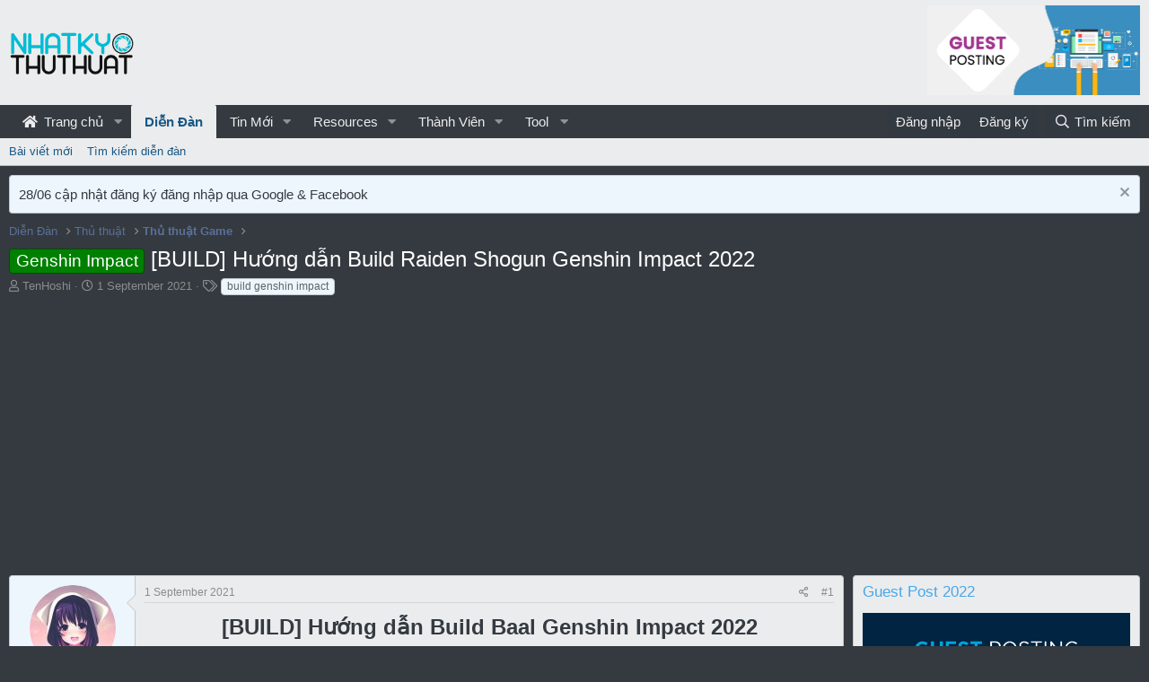

--- FILE ---
content_type: text/html; charset=utf-8
request_url: https://nhatkythuthuat.com/threads/build-huong-dan-build-raiden-shogun-genshin-impact-2022.13913/
body_size: 29610
content:
<!DOCTYPE html> <html id="XF" lang="vi-VN" dir="LTR"	data-app="public"	data-template="thread_view"	data-container-key="node-15"	data-content-key="thread-13913"	data-logged-in="false"	data-cookie-prefix="xf_"	data-csrf="1768882067,be015178a4ff9ceb7995ce441f324bda"	class="has-no-js template-thread_view"	> <head> <meta charset="utf-8" /> <meta http-equiv="X-UA-Compatible" content="IE=Edge" /> <meta name="viewport" content="width=device-width, initial-scale=1, viewport-fit=cover"> <title>[BUILD] Hướng dẫn Build Raiden Shogun Genshin Impact 2022 - Cộng đồng Nhật Ký Thủ Thuật</title> <link rel="manifest" href="/webmanifest.php"> <meta name="theme-color" content="#ebeced" /> <meta name="apple-mobile-web-app-title" content="Nhật Ký Thủ Thuật"> <meta name="description" content="[BUILD] Hướng dẫn Build Baal Genshin Impact 2022
Raiden Shogun là một nhân vật trong Genshin Impact sử dụng Electro Polearm. Xem build hay nhất, đội ngũ..." /> <meta property="og:description" content="[BUILD] Hướng dẫn Build Baal Genshin Impact 2022
Raiden Shogun là một nhân vật trong Genshin Impact sử dụng Electro Polearm. Xem build hay nhất, đội ngũ tốt nhất, vũ khí, thánh di vật, diễn viên lồng tiếng, vật liệu đột phá cho Raiden Shogun.
Cập nhập : 2021/9/2 17:00
nguồn: JACKNPOYPH..." /> <meta property="twitter:description" content="[BUILD] Hướng dẫn Build Baal Genshin Impact 2022
Raiden Shogun là một nhân vật trong Genshin Impact sử dụng Electro Polearm. Xem build hay nhất, đội ngũ tốt nhất, vũ khí, thánh di vật, diễn viên..." /> <meta property="og:url" content="https://nhatkythuthuat.com/threads/build-huong-dan-build-raiden-shogun-genshin-impact-2022.13913/" /> <link rel="canonical" href="https://nhatkythuthuat.com/threads/build-huong-dan-build-raiden-shogun-genshin-impact-2022.13913/" /> <meta property="og:image" content="https://upanh.nhatkythuthuat.com/images/2022/09/19/imagebfb224d6c0115351.png" /> <meta property="twitter:image" content="https://upanh.nhatkythuthuat.com/images/2022/09/19/imagebfb224d6c0115351.png" /> <meta property="twitter:card" content="summary" /> <meta property="og:site_name" content="Cộng đồng Nhật Ký Thủ Thuật" /> <meta property="og:type" content="website" /> <meta property="og:title" content="[BUILD] Hướng dẫn Build Raiden Shogun Genshin Impact 2022 - Cộng đồng Nhật Ký Thủ Thuật" /> <meta property="twitter:title" content="[BUILD] Hướng dẫn Build Raiden Shogun Genshin Impact 2022 - Cộng..." /> <link rel="preload" href="/styles/fonts/fa/fa-regular-400.woff2?_v=5.15.1" as="font" type="font/woff2" crossorigin="anonymous" /> <link rel="preload" href="/styles/fonts/fa/fa-solid-900.woff2?_v=5.15.1" as="font" type="font/woff2" crossorigin="anonymous" /> <link rel="preload" href="/styles/fonts/fa/fa-brands-400.woff2?_v=5.15.1" as="font" type="font/woff2" crossorigin="anonymous" /> <link rel="stylesheet" href="/css.php?css=public%3Anormalize.css%2Cpublic%3Afa.css%2Cpublic%3Acore.less%2Cpublic%3Aapp.less&amp;s=20&amp;l=2&amp;d=1735651489&amp;k=e11ff421fe72834f8ce7b3b80e2d946897751dfe" /> <link rel="stylesheet" href="/css.php?css=public%3Abb_code.less%2Cpublic%3Aeditor.less%2Cpublic%3Alightbox.less%2Cpublic%3Amessage.less%2Cpublic%3Anotices.less%2Cpublic%3Ashare_controls.less%2Cpublic%3Aextra.less&amp;s=20&amp;l=2&amp;d=1735651489&amp;k=aa4491e435269dddd6dc09233dd9f3cff4366215" />
 <script src="/js/xf/preamble.min.js?_v=bb8ff5d7"></script> <script async src="https://tag.tiki.vn/lib/sdk.js"></script> <script> window.tikiTag = window.tikiTag || { cmd: [] };	tikiTag.cmd.push(function () {	this.init({	user_id: "0ae83d6a-b9d6-4a26-b5a0-d0a02116d72e"	});	}); </script> <script async src="https://pagead2.googlesyndication.com/pagead/js/adsbygoogle.js?client=ca-pub-3682138305573283" crossorigin="anonymous"></script> <link rel="icon" type="image/png" href="/styles/Logo_ico.png" sizes="32x32" /> <script async src="https://www.googletagmanager.com/gtag/js?id=UA-81197464-1"></script> <script> window.dataLayer = window.dataLayer || [];	function gtag(){dataLayer.push(arguments);}	gtag('js', new Date());	gtag('config', 'UA-81197464-1', {	}); </script> </head> <body data-template="thread_view"> <div class="p-pageWrapper" id="top"> <header class="p-header" id="header"> <div class="p-header-inner"> <div class="p-header-content"> <div class="p-header-logo p-header-logo--image"> <a href="https://nhatkythuthuat.com"> <img src="https://nhatkythuthuat.com/styles/Bcat/LOGO_1.png" srcset="" alt="Cộng đồng Nhật Ký Thủ Thuật"	width="143" height="50" /> </a> </div> <!-- <div id="head-ads-1"> <a href="https://www.vultr.com/?ref=7206036"> <img src="https://www.vultr.com/media/banners/banner_728x90.png" width="728" height="90"> </a> </div> --> <div id="head-ads-1"> <a href="https://shp.zone/nCPg"> <img src="https://upanh.nhatkythuthuat.com/images/2022/07/14/gp.jpg" width="" height="90" style="height: 100px;"> </a> </div> <!-- <script>(function(s,u,z,p){s.src=u,s.setAttribute('data-zone',z),p.appendChild(s);})(document.createElement('script'),'https://inklinkor.com/tag.min.js',5825916,document.body||document.documentElement)</script> --> </div> </div> </header> <div class="p-navSticky p-navSticky--primary" data-xf-init="sticky-header"> <nav class="p-nav"> <div class="p-nav-inner"> <button type="button" class="button--plain p-nav-menuTrigger button" data-xf-click="off-canvas" data-menu=".js-headerOffCanvasMenu" tabindex="0" aria-label="Menu"><span class="button-text"> <i aria-hidden="true"></i> </span></button> <div class="p-nav-smallLogo"> <a href="https://nhatkythuthuat.com"> <img src="https://nhatkythuthuat.com/styles/Bcat/LOGO_1.png" srcset="" alt="Cộng đồng Nhật Ký Thủ Thuật"	width="143" height="50" /> </a> </div> <div class="p-nav-scroller hScroller" data-xf-init="h-scroller" data-auto-scroll=".p-navEl.is-selected"> <div class="hScroller-scroll"> <ul class="p-nav-list js-offCanvasNavSource"> <li> <div class="p-navEl " data-has-children="true"> <a href="/"	class="p-navEl-link p-navEl-link--splitMenu "	data-nav-id="EWRporta"><i class="fa fa-home fa-large fa-fixed-width" style="padding-right:3px;"></i> Trang chủ</a> <a data-xf-key="1"	data-xf-click="menu"	data-menu-pos-ref="< .p-navEl"	class="p-navEl-splitTrigger"	role="button"	tabindex="0"	aria-label="Toggle expanded"	aria-expanded="false"	aria-haspopup="true"></a> <div class="menu menu--structural" data-menu="menu" aria-hidden="true"> <div class="menu-content"> <a href="/whats-new/"	class="menu-linkRow u-indentDepth0 js-offCanvasCopy "	data-nav-id="EWRporta_whatsnaw">Các bài mới</a> <a href="/whats-new/latest-activity"	class="menu-linkRow u-indentDepth0 js-offCanvasCopy " rel="nofollow"	data-nav-id="EWRporta_latest">Latest activity</a> <a href="/ewr-porta/authors/"	class="menu-linkRow u-indentDepth0 js-offCanvasCopy "	data-nav-id="EWRporta_authors">Biên tập viên</a> </div> </div> </div> </li> <li> <div class="p-navEl is-selected" data-has-children="true"> <a href="/forums/"	class="p-navEl-link p-navEl-link--splitMenu "	data-nav-id="forums">Diễn Đàn</a> <a data-xf-key="2"	data-xf-click="menu"	data-menu-pos-ref="< .p-navEl"	class="p-navEl-splitTrigger"	role="button"	tabindex="0"	aria-label="Toggle expanded"	aria-expanded="false"	aria-haspopup="true"></a> <div class="menu menu--structural" data-menu="menu" aria-hidden="true"> <div class="menu-content"> <a href="/whats-new/posts/"	class="menu-linkRow u-indentDepth0 js-offCanvasCopy "	data-nav-id="newPosts">Bài viết mới</a> <a href="/search/?type=post"	class="menu-linkRow u-indentDepth0 js-offCanvasCopy "	data-nav-id="searchForums">Tìm kiếm diễn đàn</a> </div> </div> </div> </li> <li> <div class="p-navEl " data-has-children="true"> <a href="/whats-new/"	class="p-navEl-link p-navEl-link--splitMenu "	data-nav-id="whatsNew">Tin Mới</a> <a data-xf-key="3"	data-xf-click="menu"	data-menu-pos-ref="< .p-navEl"	class="p-navEl-splitTrigger"	role="button"	tabindex="0"	aria-label="Toggle expanded"	aria-expanded="false"	aria-haspopup="true"></a> <div class="menu menu--structural" data-menu="menu" aria-hidden="true"> <div class="menu-content"> <a href="/whats-new/posts/"	class="menu-linkRow u-indentDepth0 js-offCanvasCopy " rel="nofollow"	data-nav-id="whatsNewPosts">Bài viết mới</a> <a href="/whats-new/resources/"	class="menu-linkRow u-indentDepth0 js-offCanvasCopy " rel="nofollow"	data-nav-id="xfrmNewResources">New resources</a> <a href="/whats-new/profile-posts/"	class="menu-linkRow u-indentDepth0 js-offCanvasCopy " rel="nofollow"	data-nav-id="whatsNewProfilePosts">Bài đăng tiểu sử mới</a> <a href="/whats-new/latest-activity"	class="menu-linkRow u-indentDepth0 js-offCanvasCopy " rel="nofollow"	data-nav-id="latestActivity">Hoạt động mới nhất</a> </div> </div> </div> </li> <li> <div class="p-navEl " data-has-children="true"> <a href="/resources/"	class="p-navEl-link p-navEl-link--splitMenu "	data-nav-id="xfrm">Resources</a> <a data-xf-key="4"	data-xf-click="menu"	data-menu-pos-ref="< .p-navEl"	class="p-navEl-splitTrigger"	role="button"	tabindex="0"	aria-label="Toggle expanded"	aria-expanded="false"	aria-haspopup="true"></a> <div class="menu menu--structural" data-menu="menu" aria-hidden="true"> <div class="menu-content"> <a href="/resources/latest-reviews"	class="menu-linkRow u-indentDepth0 js-offCanvasCopy "	data-nav-id="xfrmLatestReviews">Latest reviews</a> <a href="/search/?type=resource"	class="menu-linkRow u-indentDepth0 js-offCanvasCopy "	data-nav-id="xfrmSearchResources">Search resources</a> </div> </div> </div> </li> <li> <div class="p-navEl " data-has-children="true"> <a href="/members/"	class="p-navEl-link p-navEl-link--splitMenu "	data-nav-id="members">Thành Viên</a> <a data-xf-key="5"	data-xf-click="menu"	data-menu-pos-ref="< .p-navEl"	class="p-navEl-splitTrigger"	role="button"	tabindex="0"	aria-label="Toggle expanded"	aria-expanded="false"	aria-haspopup="true"></a> <div class="menu menu--structural" data-menu="menu" aria-hidden="true"> <div class="menu-content"> <a href="/online/"	class="menu-linkRow u-indentDepth0 js-offCanvasCopy "	data-nav-id="currentVisitors"> Khách truy cập hiện tại</a> <a href="/whats-new/profile-posts/"	class="menu-linkRow u-indentDepth0 js-offCanvasCopy " rel="nofollow"	data-nav-id="newProfilePosts">Bài mới trên trang cá nhân</a> <a href="/search/?type=profile_post"	class="menu-linkRow u-indentDepth0 js-offCanvasCopy "	data-nav-id="searchProfilePosts">Tìm kiếm bài đăng trong trang cá nhân</a> </div> </div> </div> </li> <li> <div class="p-navEl " data-has-children="true"> <a data-xf-key="6"	data-xf-click="menu"	data-menu-pos-ref="< .p-navEl"	class="p-navEl-linkHolder"	role="button"	tabindex="0"	aria-expanded="false"	aria-haspopup="true"> <span	class="p-navEl-link p-navEl-link--menuTrigger "	data-nav-id="tool">Tool</span> </a> <div class="menu menu--structural" data-menu="menu" aria-hidden="true"> <div class="menu-content"> <a href="https://smtool.nhatkythuthuat.com/"	class="menu-linkRow u-indentDepth0 js-offCanvasCopy "	data-nav-id="smtool">SMTool - Công cụ đăng bài tự động Facebook</a> <a href="https://seo.nhatkythuthuat.com/"	class="menu-linkRow u-indentDepth0 js-offCanvasCopy "	data-nav-id="seo">50 SEO Tools</a> <a href="/photoshop/"	class="menu-linkRow u-indentDepth0 js-offCanvasCopy "	data-nav-id="photoshop">Photoshop online</a> <a href="https://nhatkythuthuat.com/tool/getfbvideo/index.php"	class="menu-linkRow u-indentDepth0 js-offCanvasCopy "	data-nav-id="toolFbdown">Facebook Video Down</a> <a href="https://nhatkythuthuat.com/tool/genshin-wish/"	class="menu-linkRow u-indentDepth0 js-offCanvasCopy "	data-nav-id="genshin_wish">Cầu nguyện Genshin</a> <a href="https://biolink.com.vn/"	class="menu-linkRow u-indentDepth0 js-offCanvasCopy "	data-nav-id="biolink">Biolink</a> <a href="https://genshin-map.github.io"	class="menu-linkRow u-indentDepth0 js-offCanvasCopy "	data-nav-id="genshin_map">Genshin map</a> </div> </div> </div> </li> </ul> </div> </div> <div class="p-nav-opposite"> <div class="p-navgroup p-account p-navgroup--guest"> <a href="/login/" class="p-navgroup-link p-navgroup-link--textual p-navgroup-link--logIn"	data-xf-click="overlay" data-follow-redirects="on"> <span class="p-navgroup-linkText">Đăng nhập</span> </a> <a href="/register/" class="p-navgroup-link p-navgroup-link--textual p-navgroup-link--register"	data-xf-click="overlay" data-follow-redirects="on"> <span class="p-navgroup-linkText">Đăng ký</span> </a> </div> <div class="p-navgroup p-discovery"> <a href="/whats-new/"	class="p-navgroup-link p-navgroup-link--iconic p-navgroup-link--whatsnew"	aria-label="Mới"	title="Mới"> <i aria-hidden="true"></i> <span class="p-navgroup-linkText">Mới</span> </a> <a href="/search/"	class="p-navgroup-link p-navgroup-link--iconic p-navgroup-link--search"	data-xf-click="menu"	data-xf-key="/"	aria-label="Tìm kiếm"	aria-expanded="false"	aria-haspopup="true"	title="Tìm kiếm"> <i aria-hidden="true"></i> <span class="p-navgroup-linkText">Tìm kiếm</span> </a> <div class="menu menu--structural menu--wide" data-menu="menu" aria-hidden="true"> <form action="/search/search" method="post"	class="menu-content"	data-xf-init="quick-search"> <h3 class="menu-header">Tìm kiếm</h3> <div class="menu-row"> <div class="inputGroup inputGroup--joined"> <input type="text" class="input" name="keywords" placeholder="Tìm kiếm..." aria-label="Tìm kiếm" data-menu-autofocus="true" /> <select name="constraints" class="js-quickSearch-constraint input" aria-label="Search within"> <option value="">Tất cả</option> <option value="{&quot;search_type&quot;:&quot;post&quot;}">Chủ đề</option> <option value="{&quot;search_type&quot;:&quot;post&quot;,&quot;c&quot;:{&quot;nodes&quot;:[15],&quot;child_nodes&quot;:1}}">Diễn đàn này</option> <option value="{&quot;search_type&quot;:&quot;post&quot;,&quot;c&quot;:{&quot;thread&quot;:13913}}">This thread</option> </select> </div> </div> <div class="menu-row"> <label class="iconic"><input type="checkbox" name="c[title_only]" value="1" /><i aria-hidden="true"></i><span class="iconic-label">Chỉ tìm trong tiêu đề <span tabindex="0" role="button"	data-xf-init="tooltip" data-trigger="hover focus click" title="Tags will also be searched"> <i class="fa--xf far fa-question-circle u-muted u-smaller" aria-hidden="true"></i> </span></span></label> </div> <div class="menu-row"> <div class="inputGroup"> <span class="inputGroup-text" id="ctrl_search_menu_by_member">bởi:</span> <input type="text" class="input" name="c[users]" data-xf-init="auto-complete" placeholder="Thành viên" aria-labelledby="ctrl_search_menu_by_member" /> </div> </div> <div class="menu-footer"> <span class="menu-footer-controls"> <div class="buttonGroup"> <button type="submit" class="button--primary button button--icon button--icon--search"><span class="button-text">Tìm</span></button> <button type="submit" class="button--primary google-search-button button button--icon button--icon--fabfa-google" formaction="/google-search/" data-xf-init="tooltip" title="Search using Google" style="min-width: 40px;"><span class="button-text"> <i class="fa--xf fab fa-google" aria-hidden="true"></i> </span></button> </div> <a href="/search/" class="button"><span class="button-text">Tìm nâng cao...</span></a> </span> </div> <input type="hidden" name="_xfToken" value="1768882067,be015178a4ff9ceb7995ce441f324bda" /> </form> </div> </div> </div> </div> </nav> </div> <div class="p-sectionLinks"> <div class="p-sectionLinks-inner hScroller" data-xf-init="h-scroller"> <div class="hScroller-scroll"> <ul class="p-sectionLinks-list"> <li> <div class="p-navEl " > <a href="/whats-new/posts/"	class="p-navEl-link "	data-xf-key="alt+1"	data-nav-id="newPosts">Bài viết mới</a> </div> </li> <li> <div class="p-navEl " > <a href="/search/?type=post"	class="p-navEl-link "	data-xf-key="alt+2"	data-nav-id="searchForums">Tìm kiếm diễn đàn</a> </div> </li> </ul> </div> </div> </div> <div class="offCanvasMenu offCanvasMenu--nav js-headerOffCanvasMenu" data-menu="menu" aria-hidden="true" data-ocm-builder="navigation"> <div class="offCanvasMenu-backdrop" data-menu-close="true"></div> <div class="offCanvasMenu-content"> <div class="offCanvasMenu-header"> Menu <a class="offCanvasMenu-closer" data-menu-close="true" role="button" tabindex="0" aria-label="Close"></a> </div> <div class="p-offCanvasRegisterLink"> <div class="offCanvasMenu-linkHolder"> <a href="/login/" class="offCanvasMenu-link" data-xf-click="overlay" data-menu-close="true"> Đăng nhập </a> </div> <hr class="offCanvasMenu-separator" /> <div class="offCanvasMenu-linkHolder"> <a href="/register/" class="offCanvasMenu-link" data-xf-click="overlay" data-menu-close="true"> Đăng ký </a> </div> <hr class="offCanvasMenu-separator" /> </div> <div class="js-offCanvasNavTarget"></div> <div class="offCanvasMenu-installBanner js-installPromptContainer" style="display: none;" data-xf-init="install-prompt"> <div class="offCanvasMenu-installBanner-header">Install the app</div> <button type="button" class="js-installPromptButton button"><span class="button-text">Install</span></button> </div> </div> </div> <div class="p-body"> <div class="p-body-inner"> <!--XF:EXTRA_OUTPUT--> <ul class="notices notices--block js-notices"	data-xf-init="notices"	data-type="block"	data-scroll-interval="6"> <li class="notice js-notice notice--primary"	data-notice-id="3"	data-delay-duration="0"	data-display-duration="0"	data-auto-dismiss=""	data-visibility=""> <div class="notice-content"> <a href="/account/dismiss-notice?notice_id=3" class="notice-dismiss js-noticeDismiss" data-xf-init="tooltip" title="Dismiss notice"></a> 28/06 cập nhật đăng ký đăng nhập qua Google & Facebook </div> </li> </ul> <ul class="p-breadcrumbs "	itemscope itemtype="https://schema.org/BreadcrumbList"> <li itemprop="itemListElement" itemscope itemtype="https://schema.org/ListItem"> <a href="/forums/" itemprop="item"> <span itemprop="name">Diễn Đàn</span> </a> <meta itemprop="position" content="1" /> </li> <li itemprop="itemListElement" itemscope itemtype="https://schema.org/ListItem"> <a href="/categories/thu-thuat.1/" itemprop="item"> <span itemprop="name">Thủ thuật</span> </a> <meta itemprop="position" content="2" /> </li> <li itemprop="itemListElement" itemscope itemtype="https://schema.org/ListItem"> <a href="/forums/thu-thuat-game.15/" itemprop="item"> <span itemprop="name">Thủ thuật Game</span> </a> <meta itemprop="position" content="3" /> </li> </ul> <noscript><div class="blockMessage blockMessage--important blockMessage--iconic u-noJsOnly">JavaScript is disabled. For a better experience, please enable JavaScript in your browser before proceeding.</div></noscript> <div class="blockMessage blockMessage--important blockMessage--iconic js-browserWarning" style="display: none">You are using an out of date browser. It may not display this or other websites correctly.<br />You should upgrade or use an <a href="https://www.google.com/chrome/browser/" target="_blank">alternative browser</a>.</div> <div class="p-body-header"> <div class="p-title "> <h1 class="p-title-value"><span class="label label--green" dir="auto">Genshin Impact</span><span class="label-append">&nbsp;</span>[BUILD] Hướng dẫn Build Raiden Shogun Genshin Impact 2022</h1> </div> <div class="p-description"> <ul class="listInline listInline--bullet"> <li> <i class="fa--xf far fa-user" aria-hidden="true" title="Tạo bởi"></i> <span class="u-srOnly">Tạo bởi</span> <a href="/members/tenhoshi.1/" class="username u-concealed" dir="auto" itemprop="name" data-user-id="1" data-xf-init="member-tooltip"><span class="username--staff username--moderator username--admin">TenHoshi</span></a> </li> <li> <i class="fa--xf far fa-clock" aria-hidden="true" title="Start date"></i> <span class="u-srOnly">Start date</span> <a href="/threads/build-huong-dan-build-raiden-shogun-genshin-impact-2022.13913/" class="u-concealed"><time class="u-dt" dir="auto" datetime="2021-09-01T12:21:56+0700" data-time="1630473716" data-date-string="1 September 2021" data-time-string="12:21" title="1 September 2021 at 12:21">1 September 2021</time></a> </li> <li> <dl class="tagList tagList--thread-13913 "> <dt> <i class="fa--xf far fa-tags" aria-hidden="true" title="Từ khóa mô tả"></i> <span class="u-srOnly">Từ khóa mô tả</span> </dt> <dd> <span class="js-tagList"> <a href="/tags/build-genshin-impact/" class="tagItem tagItem--tag_build-genshin-impact" dir="auto"> build genshin impact </a> </span> </dd> </dl> </li> </ul> </div> </div> <div class="p-body-main p-body-main--withSidebar "> <div class="p-body-contentCol"></div> <div class="p-body-sidebarCol"></div> <div class="p-body-content"> <div class="p-body-pageContent"> <div class="block block--messages" data-xf-init="" data-type="post" data-href="/inline-mod/" data-search-target="*"> <span class="u-anchorTarget" id="posts"></span> <div class="block-outer"></div> <div class="block-outer js-threadStatusField"></div> <div class="block-container lbContainer " data-xf-init="lightbox select-to-quote" data-message-selector=".js-post" data-lb-id="thread-13913" data-lb-universal="1"> <div class="block-body js-replyNewMessageContainer"> <article class="message message--post js-post js-inlineModContainer "	data-author="TenHoshi"	data-content="post-14687"	id="js-post-14687"> <span class="u-anchorTarget" id="post-14687"></span> <div class="message-inner"> <div class="message-cell message-cell--user"> <section itemscope itemtype="https://schema.org/Person" class="message-user"> <div class="message-avatar message-avatar--online"> <div class="message-avatar-wrapper"> <a href="/members/tenhoshi.1/" class="avatar avatar--m" data-user-id="1" data-xf-init="member-tooltip"> <img src="/data/avatars/m/0/1.jpg?1616855049" srcset="/data/avatars/l/0/1.jpg?1616855049 2x" alt="TenHoshi" class="avatar-u1-m" width="96" height="96" loading="lazy" itemprop="image" /> </a> <span class="message-avatar-online" tabindex="0" data-xf-init="tooltip" data-trigger="auto" title="Online now"></span> </div> </div> <div class="message-userDetails"> <h4 class="message-name"><a href="/members/tenhoshi.1/" class="username " dir="auto" itemprop="name" data-user-id="1" data-xf-init="member-tooltip" itemprop="name"><span class="username--staff username--moderator username--admin">TenHoshi</span></a></h4> <h5 class="userTitle message-userTitle" dir="auto" itemprop="jobTitle">Administrator</h5> <div class="userBanner userBanner--staff message-userBanner" dir="auto" itemprop="jobTitle"><span class="userBanner-before"></span><strong>Staff member</strong><span class="userBanner-after"></span></div> <div class="userBanner userBanner userBanner--royalBlue message-userBanner" itemprop="jobTitle"><span class="userBanner-before"></span><strong>Trusted Uploader</strong><span class="userBanner-after"></span></div> </div> <span class="message-userArrow"></span> </section> </div> <div class="message-cell message-cell--main"> <div class="message-main js-quickEditTarget"> <header class="message-attribution message-attribution--split"> <ul class="message-attribution-main listInline "> <li class="u-concealed"> <a href="/threads/build-huong-dan-build-raiden-shogun-genshin-impact-2022.13913/post-14687" rel="nofollow"> <time class="u-dt" dir="auto" datetime="2021-09-01T12:21:56+0700" data-time="1630473716" data-date-string="1 September 2021" data-time-string="12:21" title="1 September 2021 at 12:21" itemprop="datePublished">1 September 2021</time> </a> </li> </ul> <ul class="message-attribution-opposite message-attribution-opposite--list "> <li> <a href="/threads/build-huong-dan-build-raiden-shogun-genshin-impact-2022.13913/post-14687"	class="message-attribution-gadget"	data-xf-init="share-tooltip"	data-href="/posts/14687/share"	rel="nofollow"> <i class="fa--xf far fa-share-alt" aria-hidden="true"></i> </a> </li> <li> <a href="/threads/build-huong-dan-build-raiden-shogun-genshin-impact-2022.13913/post-14687" rel="nofollow"> #1 </a> </li> </ul> </header> <div class="message-content js-messageContent"> <div class="message-userContent lbContainer js-lbContainer "	data-lb-id="post-14687"	data-lb-caption-desc="TenHoshi &middot; 1 September 2021 at 12:21"> <article class="message-body js-selectToQuote"> <div class="bbWrapper"><h2><div style="text-align: center">[BUILD] Hướng dẫn Build Baal Genshin Impact 2022&#8203;</div></h2><br /> <b>Raiden Shogun là một nhân vật trong Genshin Impact sử dụng Electro Polearm. Xem build hay nhất, đội ngũ tốt nhất, vũ khí, thánh di vật, diễn viên lồng tiếng, vật liệu đột phá cho Raiden Shogun.<br /> <br /> <script class="js-extraPhrases" type="application/json"> {	"lightbox_close": "Close",	"lightbox_next": "Next",	"lightbox_previous": "Previous",	"lightbox_error": "The requested content cannot be loaded. Please try again later.",	"lightbox_start_slideshow": "Start slideshow",	"lightbox_stop_slideshow": "Stop slideshow",	"lightbox_full_screen": "Full screen",	"lightbox_thumbnails": "Thumbnails",	"lightbox_download": "Download",	"lightbox_share": "Share",	"lightbox_zoom": "Zoom",	"lightbox_new_window": "New window",	"lightbox_toggle_sidebar": "Toggle sidebar"	} </script> <div class="bbImageWrapper js-lbImage" title="imagebfb224d6c0115351.png"	data-src="https://upanh.nhatkythuthuat.com/images/2022/09/19/imagebfb224d6c0115351.png" data-lb-sidebar-href="" data-lb-caption-extra-html="" data-single-image="1"> <img src="https://upanh.nhatkythuthuat.com/images/2022/09/19/imagebfb224d6c0115351.png"	data-url="https://upanh.nhatkythuthuat.com/images/2022/09/19/imagebfb224d6c0115351.png"	class="bbImage"	data-zoom-target="1"	style=""	alt="imagebfb224d6c0115351.png"	title=""	width="" height="" /> </div> </b><br /> <br /> <div style="text-align: center"><b> <div class="bbImageWrapper js-lbImage" title="image.png"	data-src="https://upanh.nhatkythuthuat.com/images/2021/09/01/image.png" data-lb-sidebar-href="" data-lb-caption-extra-html="" data-single-image="1"> <img src="https://upanh.nhatkythuthuat.com/images/2021/09/01/image.png"	data-url="https://upanh.nhatkythuthuat.com/images/2021/09/01/image.png"	class="bbImage"	data-zoom-target="1"	style="width: 650px"	alt="image.png"	title=""	width="" height="" /> </div> </b>&#8203;</div><br /> <i>Cập nhập : 2021/9/2 17:00</i><br /> <br /> <div style="text-align: center"><i> <div class="bbImageWrapper js-lbImage" title="baal.jpg"	data-src="https://upanh.nhatkythuthuat.com/images/2021/09/02/baal.jpg" data-lb-sidebar-href="" data-lb-caption-extra-html="" data-single-image="1"> <img src="https://upanh.nhatkythuthuat.com/images/2021/09/02/baal.jpg"	data-url="https://upanh.nhatkythuthuat.com/images/2021/09/02/baal.jpg"	class="bbImage"	data-zoom-target="1"	style=""	alt="baal.jpg"	title=""	width="" height="" /> </div> <br /> nguồn: JACKNPOYPH</i>&#8203;</div><h3>Xếp hạng nhân Raiden Shogun&#8203;</h3><div class="bbTable"> <table style='width: 100%'><tr><th>Reroll Tier</th><td>SS Tier</td></tr><tr><th>Cấp nhân vật</th><td>Cấp SS</td></tr></table> </div><br /> <h3>Loại nhân vật Shogun Raiden&#8203;</h3><div class="bbTable"> <table style='width: 100%'><tr><th>Loại</th><td>Hỗ trợ, DPS</td></tr></table> </div><br /> <h3>Raiden Shogun Build và Vũ khí tốt nhất&#8203;</h3><h4>Raiden Shogun's Burst DPS&#8203;</h4><b>Vũ khí được đề xuất</b><br /> <br /> <div class="bbTable"> <table style='width: 100%'><tr><th>Vũ khí</th><th>Thông tin chi tiết</th></tr><tr><td><div style="text-align: center"><div class="bbImageWrapper js-lbImage" title="Sét đánh chìm"	data-src="https://gamewith-en.akamaized.net/article_tools/genshin-impact/gacha/29619_w.png" data-lb-sidebar-href="" data-lb-caption-extra-html="" data-single-image="1"> <img src="https://gamewith-en.akamaized.net/article_tools/genshin-impact/gacha/29619_w.png"	data-url="https://gamewith-en.akamaized.net/article_tools/genshin-impact/gacha/29619_w.png"	class="bbImage"	data-zoom-target="1"	style="width: 64px"	alt="Sét đánh chìm"	title="Sét đánh chìm"	width="" height="" /> </div> <br /> Đoạn Thảo Trường Đao&#8203;</div></td><td>Tăng sức tấn công nhận được, mức tăng thêm tương đương 28% lượng dư ra trên 100% của Hiệu Quả Nạp Nguyên Tố, tối đa tăng 80% từ cách này. Trong 12s sau khi thi triển Kỹ Năng Nộ, tăng 30% Hiệu Quả Nạp Nguyên Tố.</td></tr><tr><td><div style="text-align: center"><div class="bbImageWrapper js-lbImage" title="Skyward Spine"	data-src="https://s3.us-east-1.amazonaws.com/gamewith-en/article_tools/genshin-impact/gacha/24221_w.png" data-lb-sidebar-href="" data-lb-caption-extra-html="" data-single-image="1"> <img src="https://s3.us-east-1.amazonaws.com/gamewith-en/article_tools/genshin-impact/gacha/24221_w.png"	data-url="https://s3.us-east-1.amazonaws.com/gamewith-en/article_tools/genshin-impact/gacha/24221_w.png"	class="bbImage"	data-zoom-target="1"	style="width: 64px"	alt="Skyward Spine"	title="Skyward Spine"	width="" height="" /> </div> <br /> Xương Sống Thiên Không&#8203;</div></td><td>Tỷ lệ bạo kích tăng 8%,tốc độ tấn công thường tăng 12%. Ngoài ra, khi tấn công thường và trọng kích đánh trúng kẻ địch, có tỷ lệ 50% thi triển Lưỡi Dao Chân Không, tạo thêm sát thương bằng 40% tấn công trong phạm vi nhỏ. Hiệu quả này mỗi 2s thi triển nhiều nhất 1 lần.</td></tr><tr><td><div style="text-align: center"><div class="bbImageWrapper js-lbImage" title="Cuộc đuổi bắt"	data-src="https://gamewith-en.akamaized.net/article_tools/genshin-impact/gacha/29618_w.png" data-lb-sidebar-href="" data-lb-caption-extra-html="" data-single-image="1"> <img src="https://gamewith-en.akamaized.net/article_tools/genshin-impact/gacha/29618_w.png"	data-url="https://gamewith-en.akamaized.net/article_tools/genshin-impact/gacha/29618_w.png"	class="bbImage"	data-zoom-target="1"	style="width: 64px"	alt="Cuộc đuổi bắt"	title="Cuộc đuổi bắt"	width="" height="" /> </div> <br /> Lao Xiên Cá&#8203;</div></td><td>Sát thương Kỹ Năng Nộ gây ra tăng 16%, tỷ lệ bạo của Kỹ Năng Nộ tăng 6%.</td></tr><tr><td><div style="text-align: center"><div class="bbImageWrapper js-lbImage" title="Ngọc nguyên thủy có cánh-giáo"	data-src="https://s3.us-east-1.amazonaws.com/gamewith-en/article_tools/genshin-impact/gacha/24220_w.png" data-lb-sidebar-href="" data-lb-caption-extra-html="" data-single-image="1"> <img src="https://s3.us-east-1.amazonaws.com/gamewith-en/article_tools/genshin-impact/gacha/24220_w.png"	data-url="https://s3.us-east-1.amazonaws.com/gamewith-en/article_tools/genshin-impact/gacha/24220_w.png"	class="bbImage"	data-zoom-target="1"	style="width: 64px"	alt="Ngọc nguyên thủy có cánh-giáo"	title="Ngọc nguyên thủy có cánh-giáo"	width="" height="" /> </div> <br /> Hòa Phác Diên&#8203;</div></td><td>Khi đánh trúng kẻ địch tấn công của bản thân tăng 3.2%, kéo dài 6s, có thể cộng dồn 7 tầng. Mỗi 0.3s có hiệu quả 1 lần, khi cộng dồn đầy sẽ tăng 12% sát thương.</td></tr><tr><td><div style="text-align: center"><div class="bbImageWrapper js-lbImage" title="Favonius Lance"	data-src="https://s3.us-east-1.amazonaws.com/gamewith-en/article_tools/genshin-impact/gacha/24198_w.png" data-lb-sidebar-href="" data-lb-caption-extra-html="" data-single-image="1"> <img src="https://s3.us-east-1.amazonaws.com/gamewith-en/article_tools/genshin-impact/gacha/24198_w.png"	data-url="https://s3.us-east-1.amazonaws.com/gamewith-en/article_tools/genshin-impact/gacha/24198_w.png"	class="bbImage"	data-zoom-target="1"	style="width: 64px"	alt="Favonius Lance"	title="Favonius Lance"	width="" height="" /> </div> <br /> Thương Tây Phong&#8203;</div></td><td>Khi tạo thành bạo kích có tỷ lệ 60% sinh ra một lượng nhỏ Nguyên Tố Hạt Nhân, khôi phục 6 Năng Lượng Nguyên Tố cho nhân vật. Mỗi 12s mới thi triển 1 lần.</td></tr></table> </div><h4>&#8203;</h4><h4>Thánh di vật được đề xuất&#8203;</h4><div class="bbTable"> <table style='width: 100%'><tr><th>Thánh di vật</th><th>Thông tin chi tiết</th></tr><tr><td><div style="text-align: center"><div class="bbImageWrapper js-lbImage" title="Biểu tượng của số phận bị cắt đứt"	data-src="https://gamewith-en.akamaized.net/article_tools/genshin-impact/gacha/severedfategoblet.png" data-lb-sidebar-href="" data-lb-caption-extra-html="" data-single-image="1"> <img src="https://gamewith-en.akamaized.net/article_tools/genshin-impact/gacha/severedfategoblet.png"	data-url="https://gamewith-en.akamaized.net/article_tools/genshin-impact/gacha/severedfategoblet.png"	class="bbImage"	data-zoom-target="1"	style="width: 64px"	alt="Biểu tượng của số phận bị cắt đứt"	title="Biểu tượng của số phận bị cắt đứt"	width="" height="" /> </div> <br /> Dấu Ấn Ngăn Cách&#8203;</div></td><td><div class="bbTable"> <table style='width: 100%'><tr><td>2 Piece: Hiệu Quả Nạp Nguyên Tố tăng 20%</td></tr><tr><td>4 Piece: Tăng sát thương Kỹ Năng Nộ dựa trên 25% Hiệu Quả Nạp Nguyên Tố. Chỉ có thể tăng tối đa 75% thông qua cách này.</td></tr></table> </div></td></tr><tr><td><div style="text-align: center"><div class="bbImageWrapper js-lbImage" title="Thunderbird"	data-src="https://gamewith-en.akamaized.net/article_tools/genshin-impact/gacha/ThunderbirdsMercy.png" data-lb-sidebar-href="" data-lb-caption-extra-html="" data-single-image="1"> <img src="https://gamewith-en.akamaized.net/article_tools/genshin-impact/gacha/ThunderbirdsMercy.png"	data-url="https://gamewith-en.akamaized.net/article_tools/genshin-impact/gacha/ThunderbirdsMercy.png"	class="bbImage"	data-zoom-target="1"	style="width: 64px"	alt="Thunderbird"	title="Thunderbird"	width="" height="" /> </div> <br /> Như Sấm Thịnh Nộ&#8203;</div></td><td>2 Piece: Nhận 15% buff sát thương nguyên tố Lôi</td></tr><tr><td><div style="text-align: center"><div class="bbImageWrapper js-lbImage" title="Royal Flora"	data-src="https://gamewith-en.akamaized.net/article_tools/genshin-impact/gacha/RoyalFlora.png" data-lb-sidebar-href="" data-lb-caption-extra-html="" data-single-image="1"> <img src="https://gamewith-en.akamaized.net/article_tools/genshin-impact/gacha/RoyalFlora.png"	data-url="https://gamewith-en.akamaized.net/article_tools/genshin-impact/gacha/RoyalFlora.png"	class="bbImage"	data-zoom-target="1"	style="width: 64px"	alt="Royal Flora"	title="Royal Flora"	width="" height="" /> </div> <br /> Nghi Thức Tông Thất Cổ&#8203;</div></td><td>2 Piece: Sát thương Kỹ Năng Nộ tạo thành tăng 20%.</td></tr></table> </div><h4>&#8203;</h4><h4>Chỉ số thánh di vật đề xuất&#8203;</h4><div class="bbTable"> <table style='width: 100%'><tr><th>Thánh di vật</th><th>Dòng chính<br /> <hr />Dòng phụ</th></tr><tr><td> <div class="bbImageWrapper js-lbImage" title="Biểu tượng lông vũ"	data-src="https://gamewith-en.akamaized.net/img/e177d3e6e2771f686f797f2084517c00.jpg" data-lb-sidebar-href="" data-lb-caption-extra-html="" data-single-image="1"> <img src="https://gamewith-en.akamaized.net/img/e177d3e6e2771f686f797f2084517c00.jpg"	data-url="https://gamewith-en.akamaized.net/img/e177d3e6e2771f686f797f2084517c00.jpg"	class="bbImage"	data-zoom-target="1"	style="width: 64px"	alt="Biểu tượng lông vũ"	title="Biểu tượng lông vũ"	width="" height="" /> </div> </td><td>ATK phẳng (Không thể thay đổi)<br /> <hr />① CRIT DMG<br /> ② CRIT Rate<br /> ③ ATK%<br /> ④ Năng lượng nạp lại</td></tr><tr><td> <div class="bbImageWrapper js-lbImage" title="Biểu tượng hoa"	data-src="https://gamewith-en.akamaized.net/img/9c846f7a43b86f7315ec519a6fa3b15f.jpg" data-lb-sidebar-href="" data-lb-caption-extra-html="" data-single-image="1"> <img src="https://gamewith-en.akamaized.net/img/9c846f7a43b86f7315ec519a6fa3b15f.jpg"	data-url="https://gamewith-en.akamaized.net/img/9c846f7a43b86f7315ec519a6fa3b15f.jpg"	class="bbImage"	data-zoom-target="1"	style="width: 64px"	alt="Biểu tượng hoa"	title="Biểu tượng hoa"	width="" height="" /> </div> </td><td>HP cố định (Không thể thay đổi)<br /> <hr />① CRIT DMG<br /> ② CRIT Rate<br /> ③ ATK%<br /> ④ Năng lượng nạp lại</td></tr><tr><td> <div class="bbImageWrapper js-lbImage" title="Biểu tượng cát"	data-src="https://gamewith-en.akamaized.net/img/0c9778585237a814e713006f6bc48034.jpg" data-lb-sidebar-href="" data-lb-caption-extra-html="" data-single-image="1"> <img src="https://gamewith-en.akamaized.net/img/0c9778585237a814e713006f6bc48034.jpg"	data-url="https://gamewith-en.akamaized.net/img/0c9778585237a814e713006f6bc48034.jpg"	class="bbImage"	data-zoom-target="1"	style="width: 64px"	alt="Biểu tượng cát"	title="Biểu tượng cát"	width="" height="" /> </div> </td><td>% Nạp lại năng lượng<br /> <hr />① CRIT DMG<br /> ② CRIT Rate<br /> ③ ATK%<br /> ④</td></tr><tr><td> <div class="bbImageWrapper js-lbImage" title="Biểu tượng chiếc cốc"	data-src="https://gamewith-en.akamaized.net/img/6129f569a5633c82ff7cd307ac1c13fd.jpg" data-lb-sidebar-href="" data-lb-caption-extra-html="" data-single-image="1"> <img src="https://gamewith-en.akamaized.net/img/6129f569a5633c82ff7cd307ac1c13fd.jpg"	data-url="https://gamewith-en.akamaized.net/img/6129f569a5633c82ff7cd307ac1c13fd.jpg"	class="bbImage"	data-zoom-target="1"	style="width: 64px"	alt="Biểu tượng chiếc cốc"	title="Biểu tượng chiếc cốc"	width="" height="" /> </div> </td><td>% ATK<br /> <hr />① CRIT DMG<br /> ② CRIT Rate<br /> ③ ATK%<br /> ④ Năng lượng nạp lại</td></tr><tr><td> <div class="bbImageWrapper js-lbImage" title="Biểu tượng vương miện"	data-src="https://gamewith-en.akamaized.net/img/2f83e6e3f58c8f4355a2519444e84db3.jpg" data-lb-sidebar-href="" data-lb-caption-extra-html="" data-single-image="1"> <img src="https://gamewith-en.akamaized.net/img/2f83e6e3f58c8f4355a2519444e84db3.jpg"	data-url="https://gamewith-en.akamaized.net/img/2f83e6e3f58c8f4355a2519444e84db3.jpg"	class="bbImage"	data-zoom-target="1"	style="width: 64px"	alt="Biểu tượng vương miện"	title="Biểu tượng vương miện"	width="" height="" /> </div> </td><td>CRIT DMG / Tỷ lệ CRIT<br /> <hr />① Sát thương CRIT / Tỉ lệ CRIT<br /> ②% ATK<br /> ③ ATK cố định<br /> ④ Nạp năng lượng</td></tr></table> </div><h4>&#8203;</h4><h4>Nạp năng lượng cũng sẽ tăng sát thương điện&#8203;</h4>Tương tự như Mona, Energy Recharge cũng sẽ tăng Electro DMG Bonus của Raiden Shogun. Điều này cùng với sức mạnh của Emblem Of Severed Fate, sẽ khiến Raiden trở thành một Burst DPS và Hỗ trợ năng lượng tuyệt vời.<br /> <br /> <h4>% ATK cho chiếc cốc là rất tốt khi sử dụng vũ khí và cát nạp năng lượng&#8203;</h4>Vì Năng lượng nạp vào sẽ tăng sát thương thiệt hại điện, bạn nên sử dụng cốc% ATK để tăng ATK cơ bản nơi sát thương sẽ được tính.<br /> <br /> <h3>Raiden Shogun (Baal) Build &amp; Team&#8203;</h3><h4>Đội hình hay nhất cho Raiden Shogun&#8203;</h4>Raiden có thể cung cấp Năng lượng ổn định với Elemental Burst và trạng thái Electro ổn định với kỹ năng của cô ấy, khiến cô ấy trở thành một hỗ trợ tuyệt vời cho những nhân vật gây sát thương Burst mạnh mẽ như Eula .<br /> <b>Đội cao cấp</b><br /> <br /> <div class="bbTable"> <table style='width: 100%'><tr><th>DPS phụ</th><th>Sát thương</th><th>Chữa trị</th><th>Hỗ trợ</th></tr><tr><td><div style="text-align: center"><div class="bbImageWrapper js-lbImage" title="Tướng quân Raiden"	data-src="https://gamewith-en.akamaized.net/article_tools/genshin-impact/gacha/chara_42.png" data-lb-sidebar-href="" data-lb-caption-extra-html="" data-single-image="1"> <img src="https://gamewith-en.akamaized.net/article_tools/genshin-impact/gacha/chara_42.png"	data-url="https://gamewith-en.akamaized.net/article_tools/genshin-impact/gacha/chara_42.png"	class="bbImage"	data-zoom-target="1"	style="width: 64px"	alt="Tướng quân Raiden"	title="Tướng quân Raiden"	width="" height="" /> </div> <br /> Raiden Shogun&#8203;</div></td><td><div style="text-align: center"><div class="bbImageWrapper js-lbImage" title="Eula"	data-src="https://gamewith-en.akamaized.net/article_tools/genshin-impact/gacha/chara_63.png" data-lb-sidebar-href="" data-lb-caption-extra-html="" data-single-image="1"> <img src="https://gamewith-en.akamaized.net/article_tools/genshin-impact/gacha/chara_63.png"	data-url="https://gamewith-en.akamaized.net/article_tools/genshin-impact/gacha/chara_63.png"	class="bbImage"	data-zoom-target="1"	style="width: 64px"	alt="Eula"	title="Eula"	width="" height="" /> </div> <br /> Eula&#8203;</div></td><td><div style="text-align: center"><div class="bbImageWrapper js-lbImage" title="Diona"	data-src="https://gamewith-en.akamaized.net/article_tools/genshin-impact/gacha/chara_29.png" data-lb-sidebar-href="" data-lb-caption-extra-html="" data-single-image="1"> <img src="https://gamewith-en.akamaized.net/article_tools/genshin-impact/gacha/chara_29.png"	data-url="https://gamewith-en.akamaized.net/article_tools/genshin-impact/gacha/chara_29.png"	class="bbImage"	data-zoom-target="1"	style="width: 64px"	alt="Diona"	title="Diona"	width="" height="" /> </div> <br /> Diona&#8203;</div></td><td><div style="text-align: center"><div class="bbImageWrapper js-lbImage" title="Kazuha"	data-src="https://gamewith-en.akamaized.net/article_tools/genshin-impact/gacha/chara_49.png" data-lb-sidebar-href="" data-lb-caption-extra-html="" data-single-image="1"> <img src="https://gamewith-en.akamaized.net/article_tools/genshin-impact/gacha/chara_49.png"	data-url="https://gamewith-en.akamaized.net/article_tools/genshin-impact/gacha/chara_49.png"	class="bbImage"	data-zoom-target="1"	style="width: 64px"	alt="Kazuha"	title="Kazuha"	width="" height="" /> </div> <br /> Kazuha&#8203;</div></td></tr></table> </div><br /> - Raiden Shogun sẽ hoạt động như một Burst Sub-DPS trong khi giúp phát tán Electro bằng kỹ năng của cô ấy.<br /> - Eula sẽ là DPS chính và sát thương của cô ấy sẽ được hỗ trợ rất nhiều bởi Raiden Shogun thông qua siêu dẫn<br /> - Diona sẽ tặng khiên và hồi máu để kéo dài mạng sống cho cả đội. Cô ấy cũng sẽ cung cấp Cryo Resonance để có thêm Crit Rate<br /> - Kazuha sẽ thu thập kẻ thù và tăng DMG do các nguyên tố đưa ra.<br /> <br /> <b>Cách chiến đấu</b><br /> <br /> <div class="bbTable"> <table style='width: 100%'><tr><th></th><th>Nên lặp lại</th></tr><tr><th>1</th><td>Sử dụng Kỹ năng của Raiden và chuyển sang Eula để giúp Eula tạo ra chất siêu dẫn dễ dàng hơn.</td></tr><tr><th>2</th><td>Gây sát thương với Eula và thu thập năng lượng bằng cách sử dụng các kỹ năng của Kazuha và Diona.</td></tr><tr><th>3</th><td>Giải phóng Burst of Diona, sau đó là kỹ năng của Kazuha và Burst để tăng sức mạnh cho Raiden's Burst.</td></tr><tr><th>4</th><td>Chuyển sang Raiden và sử dụng Elemental Burst để gây sát thương mạnh đồng thời tăng năng lượng cho cả đội. Sau đó sử dụng Elemental Skill một lần nữa.</td></tr><tr><th>5</th><td>Chuyển sang Eula và kết thúc chúng bằng Elemental Burst.</td></tr><tr><th>*</th><td>Diona sẽ ở đó để chữa bệnh và che chắn. Tại C6, cô ấy cũng có thể cung cấp EM bổ sung, nếu trường hợp đó xảy ra, hãy sử dụng Burst của cô ấy trước Kazuha.</td></tr></table> </div><br /> <b>Nhân vật thay thế</b><br /> <br /> <div class="bbTable"> <table style='width: 100%'><tr><th>Chính</th><th>Phụ</th><th>Thông tin chi tiết</th></tr><tr><td><div style="text-align: center"><div class="bbImageWrapper js-lbImage" title="Eula"	data-src="https://gamewith-en.akamaized.net/article_tools/genshin-impact/gacha/chara_63.png" data-lb-sidebar-href="" data-lb-caption-extra-html="" data-single-image="1"> <img src="https://gamewith-en.akamaized.net/article_tools/genshin-impact/gacha/chara_63.png"	data-url="https://gamewith-en.akamaized.net/article_tools/genshin-impact/gacha/chara_63.png"	class="bbImage"	data-zoom-target="1"	style="width: 64px"	alt="Eula"	title="Eula"	width="" height="" /> </div> <br /> Eula&#8203;</div></td><td><div style="text-align: center"><div class="bbImageWrapper js-lbImage" title="Yoimiya"	data-src="https://gamewith-en.akamaized.net/article_tools/genshin-impact/gacha/chara_55.png" data-lb-sidebar-href="" data-lb-caption-extra-html="" data-single-image="1"> <img src="https://gamewith-en.akamaized.net/article_tools/genshin-impact/gacha/chara_55.png"	data-url="https://gamewith-en.akamaized.net/article_tools/genshin-impact/gacha/chara_55.png"	class="bbImage"	data-zoom-target="1"	style="width: 64px"	alt="Yoimiya"	title="Yoimiya"	width="" height="" /> </div> <br /> Yoimiya&#8203;</div><hr /><div style="text-align: center"><div class="bbImageWrapper js-lbImage" title="Childe (Tartaglia)"	data-src="https://gamewith-en.akamaized.net/article_tools/genshin-impact/gacha/chara_27.png" data-lb-sidebar-href="" data-lb-caption-extra-html="" data-single-image="1"> <img src="https://gamewith-en.akamaized.net/article_tools/genshin-impact/gacha/chara_27.png"	data-url="https://gamewith-en.akamaized.net/article_tools/genshin-impact/gacha/chara_27.png"	class="bbImage"	data-zoom-target="1"	style="width: 64px"	alt="Childe (Tartaglia)"	title="Childe (Tartaglia)"	width="" height="" /> </div> <br /> Childe (Tartaglia)&#8203;</div></td><td>- Cả hai nhân vật đều được hưởng lợi rất nhiều từ việc có một Electro nhất quán trong đội khiến họ trở thành một DPS chính tốt với Raiden Shogun.</td></tr><tr><td><div style="text-align: center"><div class="bbImageWrapper js-lbImage" title="Diona"	data-src="https://gamewith-en.akamaized.net/article_tools/genshin-impact/gacha/chara_29.png" data-lb-sidebar-href="" data-lb-caption-extra-html="" data-single-image="1"> <img src="https://gamewith-en.akamaized.net/article_tools/genshin-impact/gacha/chara_29.png"	data-url="https://gamewith-en.akamaized.net/article_tools/genshin-impact/gacha/chara_29.png"	class="bbImage"	data-zoom-target="1"	style="width: 64px"	alt="Diona"	title="Diona"	width="" height="" /> </div> Diona&#8203;</div></td><td><div style="text-align: center"><div class="bbImageWrapper js-lbImage" title="Bennett"	data-src="https://gamewith-en.akamaized.net/article_tools/genshin-impact/gacha/chara_10.png" data-lb-sidebar-href="" data-lb-caption-extra-html="" data-single-image="1"> <img src="https://gamewith-en.akamaized.net/article_tools/genshin-impact/gacha/chara_10.png"	data-url="https://gamewith-en.akamaized.net/article_tools/genshin-impact/gacha/chara_10.png"	class="bbImage"	data-zoom-target="1"	style="width: 64px"	alt="Bennett"	title="Bennett"	width="" height="" /> </div> Bennett&#8203;</div></td><td>- Bennett là sự thay thế tuyệt vời cho Diona vì khả năng buff ATK của đội. Tuy nhiên, anh ta có thể gặp khó khăn khi làm việc với Raiden vì Overload khiến kẻ thù nổ tung khỏi tầm bắn của bạn.</td></tr><tr><td><div style="text-align: center"><div class="bbImageWrapper js-lbImage" title="Kazuha"	data-src="https://gamewith-en.akamaized.net/article_tools/genshin-impact/gacha/chara_49.png" data-lb-sidebar-href="" data-lb-caption-extra-html="" data-single-image="1"> <img src="https://gamewith-en.akamaized.net/article_tools/genshin-impact/gacha/chara_49.png"	data-url="https://gamewith-en.akamaized.net/article_tools/genshin-impact/gacha/chara_49.png"	class="bbImage"	data-zoom-target="1"	style="width: 64px"	alt="Kazuha"	title="Kazuha"	width="" height="" /> </div> Kazuha&#8203;</div></td><td><div style="text-align: center"><div class="bbImageWrapper js-lbImage" title="Venti"	data-src="https://gamewith-en.akamaized.net/article_tools/genshin-impact/gacha/chara_8.png" data-lb-sidebar-href="" data-lb-caption-extra-html="" data-single-image="1"> <img src="https://gamewith-en.akamaized.net/article_tools/genshin-impact/gacha/chara_8.png"	data-url="https://gamewith-en.akamaized.net/article_tools/genshin-impact/gacha/chara_8.png"	class="bbImage"	data-zoom-target="1"	style="width: 64px"	alt="Venti"	title="Venti"	width="" height="" /> </div> <br /> Venti&#8203;</div><hr /><div style="text-align: center"><div class="bbImageWrapper js-lbImage" title="Sucrose"	data-src="https://gamewith-en.akamaized.net/article_tools/genshin-impact/gacha/chara_13.png" data-lb-sidebar-href="" data-lb-caption-extra-html="" data-single-image="1"> <img src="https://gamewith-en.akamaized.net/article_tools/genshin-impact/gacha/chara_13.png"	data-url="https://gamewith-en.akamaized.net/article_tools/genshin-impact/gacha/chara_13.png"	class="bbImage"	data-zoom-target="1"	style="width: 64px"	alt="Sucrose"	title="Sucrose"	width="" height="" /> </div> Sucrose&#8203;</div></td><td>Venti và Sucrose cũng có thể hoạt động như một Kiểm soát đám đông cho đội này mặc dù nó sẽ không nhất quán như Kazuha.</td></tr></table> </div><h3>&#8203;</h3><h3>Vật liệu đột phá của Raiden Shogun&#8203;</h3><h4>Vật liệu cần thiết để đột phá&#8203;</h4><div class="bbTable"> <table style='width: 100%'><tr><th>Lv 20</th><td> <div class="bbImageWrapper js-lbImage" title="Vajrada Amethyst Sliver"	data-src="https://gamewith-en.akamaized.net/article_tools/genshin-impact/gacha/s_i_11.png" data-lb-sidebar-href="" data-lb-caption-extra-html="" data-single-image="1"> <img src="https://gamewith-en.akamaized.net/article_tools/genshin-impact/gacha/s_i_11.png"	data-url="https://gamewith-en.akamaized.net/article_tools/genshin-impact/gacha/s_i_11.png"	class="bbImage"	data-zoom-target="1"	style="width: 64px"	alt="Vajrada Amethyst Sliver"	title="Vajrada Amethyst Sliver"	width="" height="" /> </div> Vụn tử tinh thắng lợi x 1<br /> <div class="bbImageWrapper js-lbImage" title="Trái amakumo"	data-src="https://gamewith-en.akamaized.net/article_tools/genshin-impact/gacha/s_i_672.png" data-lb-sidebar-href="" data-lb-caption-extra-html="" data-single-image="1"> <img src="https://gamewith-en.akamaized.net/article_tools/genshin-impact/gacha/s_i_672.png"	data-url="https://gamewith-en.akamaized.net/article_tools/genshin-impact/gacha/s_i_672.png"	class="bbImage"	data-zoom-target="1"	style="width: 64px"	alt="Trái amakumo"	title="Trái amakumo"	width="" height="" /> </div> Quả Amakumo x 3<br /> <div class="bbImageWrapper js-lbImage" title="Người bảo vệ cũ"	data-src="https://gamewith-en.akamaized.net/article_tools/genshin-impact/gacha/s_i_732.png" data-lb-sidebar-href="" data-lb-caption-extra-html="" data-single-image="1"> <img src="https://gamewith-en.akamaized.net/article_tools/genshin-impact/gacha/s_i_732.png"	data-url="https://gamewith-en.akamaized.net/article_tools/genshin-impact/gacha/s_i_732.png"	class="bbImage"	data-zoom-target="1"	style="width: 64px"	alt="Người bảo vệ cũ"	title="Người bảo vệ cũ"	width="" height="" /> </div> Kiếm Cách Cũ Nát x 3</td></tr><tr><th>Lv 40</th><td> <div class="bbImageWrapper js-lbImage" title="Mảnh vỡ thạch anh tím Vajrada"	data-src="https://gamewith-en.akamaized.net/article_tools/genshin-impact/gacha/s_i_12.png" data-lb-sidebar-href="" data-lb-caption-extra-html="" data-single-image="1"> <img src="https://gamewith-en.akamaized.net/article_tools/genshin-impact/gacha/s_i_12.png"	data-url="https://gamewith-en.akamaized.net/article_tools/genshin-impact/gacha/s_i_12.png"	class="bbImage"	data-zoom-target="1"	style="width: 64px"	alt="Mảnh vỡ thạch anh tím Vajrada"	title="Mảnh vỡ thạch anh tím Vajrada"	width="" height="" /> </div> Mảnh tử tinh thắng lợi x 3<br /> <div class="bbImageWrapper js-lbImage" title="Hạt bão"	data-src="https://gamewith-en.akamaized.net/article_tools/genshin-impact/gacha/s_i_818.png" data-lb-sidebar-href="" data-lb-caption-extra-html="" data-single-image="1"> <img src="https://gamewith-en.akamaized.net/article_tools/genshin-impact/gacha/s_i_818.png"	data-url="https://gamewith-en.akamaized.net/article_tools/genshin-impact/gacha/s_i_818.png"	class="bbImage"	data-zoom-target="1"	style="width: 64px"	alt="Hạt bão"	title="Hạt bão"	width="" height="" /> </div> Ngọc Sấm Sét x 2<br /> <div class="bbImageWrapper js-lbImage" title="Trái amakumo"	data-src="https://gamewith-en.akamaized.net/article_tools/genshin-impact/gacha/s_i_672.png" data-lb-sidebar-href="" data-lb-caption-extra-html="" data-single-image="1"> <img src="https://gamewith-en.akamaized.net/article_tools/genshin-impact/gacha/s_i_672.png"	data-url="https://gamewith-en.akamaized.net/article_tools/genshin-impact/gacha/s_i_672.png"	class="bbImage"	data-zoom-target="1"	style="width: 64px"	alt="Trái amakumo"	title="Trái amakumo"	width="" height="" /> </div> Quả Amakumo x 10<br /> <div class="bbImageWrapper js-lbImage" title="Người bảo vệ cũ"	data-src="https://gamewith-en.akamaized.net/article_tools/genshin-impact/gacha/s_i_732.png" data-lb-sidebar-href="" data-lb-caption-extra-html="" data-single-image="1"> <img src="https://gamewith-en.akamaized.net/article_tools/genshin-impact/gacha/s_i_732.png"	data-url="https://gamewith-en.akamaized.net/article_tools/genshin-impact/gacha/s_i_732.png"	class="bbImage"	data-zoom-target="1"	style="width: 64px"	alt="Người bảo vệ cũ"	title="Người bảo vệ cũ"	width="" height="" /> </div> Kiếm Cách Cũ Nát x 15</td></tr><tr><th>Lv 50</th><td> <div class="bbImageWrapper js-lbImage" title="Mảnh vỡ thạch anh tím Vajrada"	data-src="https://gamewith-en.akamaized.net/article_tools/genshin-impact/gacha/s_i_12.png" data-lb-sidebar-href="" data-lb-caption-extra-html="" data-single-image="1"> <img src="https://gamewith-en.akamaized.net/article_tools/genshin-impact/gacha/s_i_12.png"	data-url="https://gamewith-en.akamaized.net/article_tools/genshin-impact/gacha/s_i_12.png"	class="bbImage"	data-zoom-target="1"	style="width: 64px"	alt="Mảnh vỡ thạch anh tím Vajrada"	title="Mảnh vỡ thạch anh tím Vajrada"	width="" height="" /> </div> Mảnh tử tinh thắng lợix 6<br /> <div class="bbImageWrapper js-lbImage" title="Hạt bão"	data-src="https://gamewith-en.akamaized.net/article_tools/genshin-impact/gacha/s_i_818.png" data-lb-sidebar-href="" data-lb-caption-extra-html="" data-single-image="1"> <img src="https://gamewith-en.akamaized.net/article_tools/genshin-impact/gacha/s_i_818.png"	data-url="https://gamewith-en.akamaized.net/article_tools/genshin-impact/gacha/s_i_818.png"	class="bbImage"	data-zoom-target="1"	style="width: 64px"	alt="Hạt bão"	title="Hạt bão"	width="" height="" /> </div> Ngọc Sấm Sét x 4<br /> <div class="bbImageWrapper js-lbImage" title="Trái amakumo"	data-src="https://gamewith-en.akamaized.net/article_tools/genshin-impact/gacha/s_i_672.png" data-lb-sidebar-href="" data-lb-caption-extra-html="" data-single-image="1"> <img src="https://gamewith-en.akamaized.net/article_tools/genshin-impact/gacha/s_i_672.png"	data-url="https://gamewith-en.akamaized.net/article_tools/genshin-impact/gacha/s_i_672.png"	class="bbImage"	data-zoom-target="1"	style="width: 64px"	alt="Trái amakumo"	title="Trái amakumo"	width="" height="" /> </div> Quả Amakumo x 20<br /> <div class="bbImageWrapper js-lbImage" title="Kageuchi Handguard"	data-src="https://gamewith-en.akamaized.net/article_tools/genshin-impact/gacha/s_i_733.png" data-lb-sidebar-href="" data-lb-caption-extra-html="" data-single-image="1"> <img src="https://gamewith-en.akamaized.net/article_tools/genshin-impact/gacha/s_i_733.png"	data-url="https://gamewith-en.akamaized.net/article_tools/genshin-impact/gacha/s_i_733.png"	class="bbImage"	data-zoom-target="1"	style="width: 64px"	alt="Kageuchi Handguard"	title="Kageuchi Handguard"	width="" height="" /> </div> Kiếm Cách Bản Sao x 12</td></tr><tr><th>Lv 60</th><td> <div class="bbImageWrapper js-lbImage" title="Vajrada Amethyst Chunk"	data-src="https://gamewith-en.akamaized.net/article_tools/genshin-impact/gacha/s_i_13.png" data-lb-sidebar-href="" data-lb-caption-extra-html="" data-single-image="1"> <img src="https://gamewith-en.akamaized.net/article_tools/genshin-impact/gacha/s_i_13.png"	data-url="https://gamewith-en.akamaized.net/article_tools/genshin-impact/gacha/s_i_13.png"	class="bbImage"	data-zoom-target="1"	style="width: 64px"	alt="Vajrada Amethyst Chunk"	title="Vajrada Amethyst Chunk"	width="" height="" /> </div> Miếng tử tinh thắng lợi x 3<br /> <div class="bbImageWrapper js-lbImage" title="Hạt bão"	data-src="https://gamewith-en.akamaized.net/article_tools/genshin-impact/gacha/s_i_818.png" data-lb-sidebar-href="" data-lb-caption-extra-html="" data-single-image="1"> <img src="https://gamewith-en.akamaized.net/article_tools/genshin-impact/gacha/s_i_818.png"	data-url="https://gamewith-en.akamaized.net/article_tools/genshin-impact/gacha/s_i_818.png"	class="bbImage"	data-zoom-target="1"	style="width: 64px"	alt="Hạt bão"	title="Hạt bão"	width="" height="" /> </div> Ngọc Sấm Sét x 8<br /> <div class="bbImageWrapper js-lbImage" title="Trái amakumo"	data-src="https://gamewith-en.akamaized.net/article_tools/genshin-impact/gacha/s_i_672.png" data-lb-sidebar-href="" data-lb-caption-extra-html="" data-single-image="1"> <img src="https://gamewith-en.akamaized.net/article_tools/genshin-impact/gacha/s_i_672.png"	data-url="https://gamewith-en.akamaized.net/article_tools/genshin-impact/gacha/s_i_672.png"	class="bbImage"	data-zoom-target="1"	style="width: 64px"	alt="Trái amakumo"	title="Trái amakumo"	width="" height="" /> </div> Quả Amakumo x 30<br /> <div class="bbImageWrapper js-lbImage" title="Kageuchi Handguard"	data-src="https://gamewith-en.akamaized.net/article_tools/genshin-impact/gacha/s_i_733.png" data-lb-sidebar-href="" data-lb-caption-extra-html="" data-single-image="1"> <img src="https://gamewith-en.akamaized.net/article_tools/genshin-impact/gacha/s_i_733.png"	data-url="https://gamewith-en.akamaized.net/article_tools/genshin-impact/gacha/s_i_733.png"	class="bbImage"	data-zoom-target="1"	style="width: 64px"	alt="Kageuchi Handguard"	title="Kageuchi Handguard"	width="" height="" /> </div> Kiếm Cách Bản Sao x 18</td></tr><tr><th>Lv 70</th><td> <div class="bbImageWrapper js-lbImage" title="Vajrada Amethyst Chunk"	data-src="https://gamewith-en.akamaized.net/article_tools/genshin-impact/gacha/s_i_13.png" data-lb-sidebar-href="" data-lb-caption-extra-html="" data-single-image="1"> <img src="https://gamewith-en.akamaized.net/article_tools/genshin-impact/gacha/s_i_13.png"	data-url="https://gamewith-en.akamaized.net/article_tools/genshin-impact/gacha/s_i_13.png"	class="bbImage"	data-zoom-target="1"	style="width: 64px"	alt="Vajrada Amethyst Chunk"	title="Vajrada Amethyst Chunk"	width="" height="" /> </div> Miếng tử tinh thắng lợi x 6<br /> <div class="bbImageWrapper js-lbImage" title="Hạt bão"	data-src="https://gamewith-en.akamaized.net/article_tools/genshin-impact/gacha/s_i_818.png" data-lb-sidebar-href="" data-lb-caption-extra-html="" data-single-image="1"> <img src="https://gamewith-en.akamaized.net/article_tools/genshin-impact/gacha/s_i_818.png"	data-url="https://gamewith-en.akamaized.net/article_tools/genshin-impact/gacha/s_i_818.png"	class="bbImage"	data-zoom-target="1"	style="width: 64px"	alt="Hạt bão"	title="Hạt bão"	width="" height="" /> </div> Ngọc Sấm Sét x 12<br /> <div class="bbImageWrapper js-lbImage" title="Trái amakumo"	data-src="https://gamewith-en.akamaized.net/article_tools/genshin-impact/gacha/s_i_672.png" data-lb-sidebar-href="" data-lb-caption-extra-html="" data-single-image="1"> <img src="https://gamewith-en.akamaized.net/article_tools/genshin-impact/gacha/s_i_672.png"	data-url="https://gamewith-en.akamaized.net/article_tools/genshin-impact/gacha/s_i_672.png"	class="bbImage"	data-zoom-target="1"	style="width: 64px"	alt="Trái amakumo"	title="Trái amakumo"	width="" height="" /> </div> Quả Amakumo x 45<br /> <div class="bbImageWrapper js-lbImage" title="Vệ sĩ nổi tiếng"	data-src="https://gamewith-en.akamaized.net/article_tools/genshin-impact/gacha/s_i_734.png" data-lb-sidebar-href="" data-lb-caption-extra-html="" data-single-image="1"> <img src="https://gamewith-en.akamaized.net/article_tools/genshin-impact/gacha/s_i_734.png"	data-url="https://gamewith-en.akamaized.net/article_tools/genshin-impact/gacha/s_i_734.png"	class="bbImage"	data-zoom-target="1"	style="width: 64px"	alt="Vệ sĩ nổi tiếng"	title="Vệ sĩ nổi tiếng"	width="" height="" /> </div> Kiếm Cách Trứ Danh x 12</td></tr><tr><th>Lv 80</th><td> <div class="bbImageWrapper js-lbImage" title="Đá quý Vajrada Amethyst"	data-src="https://gamewith-en.akamaized.net/article_tools/genshin-impact/gacha/s_i_14.png" data-lb-sidebar-href="" data-lb-caption-extra-html="" data-single-image="1"> <img src="https://gamewith-en.akamaized.net/article_tools/genshin-impact/gacha/s_i_14.png"	data-url="https://gamewith-en.akamaized.net/article_tools/genshin-impact/gacha/s_i_14.png"	class="bbImage"	data-zoom-target="1"	style="width: 64px"	alt="Đá quý Vajrada Amethyst"	title="Đá quý Vajrada Amethyst"	width="" height="" /> </div> Tử tinh thắng lợi x 6<br /> <div class="bbImageWrapper js-lbImage" title="Hạt bão"	data-src="https://gamewith-en.akamaized.net/article_tools/genshin-impact/gacha/s_i_818.png" data-lb-sidebar-href="" data-lb-caption-extra-html="" data-single-image="1"> <img src="https://gamewith-en.akamaized.net/article_tools/genshin-impact/gacha/s_i_818.png"	data-url="https://gamewith-en.akamaized.net/article_tools/genshin-impact/gacha/s_i_818.png"	class="bbImage"	data-zoom-target="1"	style="width: 64px"	alt="Hạt bão"	title="Hạt bão"	width="" height="" /> </div> Ngọc Sấm Sét x 20<br /> <div class="bbImageWrapper js-lbImage" title="Trái amakumo"	data-src="https://gamewith-en.akamaized.net/article_tools/genshin-impact/gacha/s_i_672.png" data-lb-sidebar-href="" data-lb-caption-extra-html="" data-single-image="1"> <img src="https://gamewith-en.akamaized.net/article_tools/genshin-impact/gacha/s_i_672.png"	data-url="https://gamewith-en.akamaized.net/article_tools/genshin-impact/gacha/s_i_672.png"	class="bbImage"	data-zoom-target="1"	style="width: 64px"	alt="Trái amakumo"	title="Trái amakumo"	width="" height="" /> </div> Quả Amakumo x 60<br /> <div class="bbImageWrapper js-lbImage" title="Vệ sĩ nổi tiếng"	data-src="https://gamewith-en.akamaized.net/article_tools/genshin-impact/gacha/s_i_734.png" data-lb-sidebar-href="" data-lb-caption-extra-html="" data-single-image="1"> <img src="https://gamewith-en.akamaized.net/article_tools/genshin-impact/gacha/s_i_734.png"	data-url="https://gamewith-en.akamaized.net/article_tools/genshin-impact/gacha/s_i_734.png"	class="bbImage"	data-zoom-target="1"	style="width: 64px"	alt="Vệ sĩ nổi tiếng"	title="Vệ sĩ nổi tiếng"	width="" height="" /> </div> Kiếm Cách Trứ Danh x 24</td></tr></table> </div><br /> <h2>Raiden Shogun - Nguyên liệu tài năng để thăng cấp&#8203;</h2><div class="bbTable"> <table style='width: 100%'><tr><th>Nhóm cường đạo rơi</th><th>Domain (T4 / T7 / CN)</th><th>Thưởng khiêu chiến Signora cấp 70 trở lên</th></tr><tr><td><div style="text-align: center"><div class="bbImageWrapper js-lbImage" title="Người bảo vệ cũ"	data-src="https://gamewith-en.akamaized.net/article_tools/genshin-impact/gacha/s_i_732.png" data-lb-sidebar-href="" data-lb-caption-extra-html="" data-single-image="1"> <img src="https://gamewith-en.akamaized.net/article_tools/genshin-impact/gacha/s_i_732.png"	data-url="https://gamewith-en.akamaized.net/article_tools/genshin-impact/gacha/s_i_732.png"	class="bbImage"	data-zoom-target="1"	style="width: 64px"	alt="Người bảo vệ cũ"	title="Người bảo vệ cũ"	width="" height="" /> </div> <br /> Kiếm Cách Cũ Nát&#8203;</div></td><td><div style="text-align: center"><div class="bbImageWrapper js-lbImage" title="Những lời dạy về ánh sáng"	data-src="https://gamewith-en.akamaized.net/article_tools/genshin-impact/gacha/s_i_708.png" data-lb-sidebar-href="" data-lb-caption-extra-html="" data-single-image="1"> <img src="https://gamewith-en.akamaized.net/article_tools/genshin-impact/gacha/s_i_708.png"	data-url="https://gamewith-en.akamaized.net/article_tools/genshin-impact/gacha/s_i_708.png"	class="bbImage"	data-zoom-target="1"	style="width: 64px"	alt="Những lời dạy về ánh sáng"	title="Những lời dạy về ánh sáng"	width="" height="" /> </div> <br /> Bài Giảng Của &quot;Ánh Sáng&quot;&#8203;</div></td><td><div style="text-align: center"><div class="bbImageWrapper js-lbImage" title="Khoảnh khắc nóng chảy"	data-src="https://gamewith-en.akamaized.net/article_tools/genshin-impact/gacha/s_i_825.png" data-lb-sidebar-href="" data-lb-caption-extra-html="" data-single-image="1"> <img src="https://gamewith-en.akamaized.net/article_tools/genshin-impact/gacha/s_i_825.png"	data-url="https://gamewith-en.akamaized.net/article_tools/genshin-impact/gacha/s_i_825.png"	class="bbImage"	data-zoom-target="1"	style="width: 64px"	alt="Khoảnh khắc nóng chảy"	title="Khoảnh khắc nóng chảy"	width="" height="" /> </div> <br /> Thời Khắc Tan Chảy&#8203;</div></td></tr><tr><td><div style="text-align: center"><div class="bbImageWrapper js-lbImage" title="Kageuchi Handguard"	data-src="https://gamewith-en.akamaized.net/article_tools/genshin-impact/gacha/s_i_733.png" data-lb-sidebar-href="" data-lb-caption-extra-html="" data-single-image="1"> <img src="https://gamewith-en.akamaized.net/article_tools/genshin-impact/gacha/s_i_733.png"	data-url="https://gamewith-en.akamaized.net/article_tools/genshin-impact/gacha/s_i_733.png"	class="bbImage"	data-zoom-target="1"	style="width: 64px"	alt="Kageuchi Handguard"	title="Kageuchi Handguard"	width="" height="" /> </div> <br /> Kiếm Cách Bản Sao&#8203;</div></td><td><div style="text-align: center"><div class="bbImageWrapper js-lbImage" title="Hướng dẫn về ánh sáng"	data-src="https://gamewith-en.akamaized.net/article_tools/genshin-impact/gacha/s_i_709.png" data-lb-sidebar-href="" data-lb-caption-extra-html="" data-single-image="1"> <img src="https://gamewith-en.akamaized.net/article_tools/genshin-impact/gacha/s_i_709.png"	data-url="https://gamewith-en.akamaized.net/article_tools/genshin-impact/gacha/s_i_709.png"	class="bbImage"	data-zoom-target="1"	style="width: 64px"	alt="Hướng dẫn về ánh sáng"	title="Hướng dẫn về ánh sáng"	width="" height="" /> </div> <br /> Hướng Dẫn Của &quot;Ánh Sáng&quot;&#8203;</div></td><td></td></tr><tr><td><div style="text-align: center"><div class="bbImageWrapper js-lbImage" title="Vệ sĩ nổi tiếng"	data-src="https://gamewith-en.akamaized.net/article_tools/genshin-impact/gacha/s_i_734.png" data-lb-sidebar-href="" data-lb-caption-extra-html="" data-single-image="1"> <img src="https://gamewith-en.akamaized.net/article_tools/genshin-impact/gacha/s_i_734.png"	data-url="https://gamewith-en.akamaized.net/article_tools/genshin-impact/gacha/s_i_734.png"	class="bbImage"	data-zoom-target="1"	style="width: 64px"	alt="Vệ sĩ nổi tiếng"	title="Vệ sĩ nổi tiếng"	width="" height="" /> </div> <br /> Kiếm Cách Trứ Danh&#8203;</div></td><td><div style="text-align: center"><div class="bbImageWrapper js-lbImage" title="Triết lý ánh sáng"	data-src="https://gamewith-en.akamaized.net/article_tools/genshin-impact/gacha/s_i_710.png" data-lb-sidebar-href="" data-lb-caption-extra-html="" data-single-image="1"> <img src="https://gamewith-en.akamaized.net/article_tools/genshin-impact/gacha/s_i_710.png"	data-url="https://gamewith-en.akamaized.net/article_tools/genshin-impact/gacha/s_i_710.png"	class="bbImage"	data-zoom-target="1"	style="width: 64px"	alt="Triết lý ánh sáng"	title="Triết lý ánh sáng"	width="" height="" /> </div> <br /> Triết Học Của &quot;Ánh Sáng&quot;&#8203;</div></td><td></td></tr></table> </div><h3>&#8203;</h3><h3>Kỹ năng/Thiên phú Shogun Raiden&#8203;</h3><h4>Ưu tiên kỹ năng được đề xuất của Raiden Shogun&#8203;</h4><div class="bbTable"> <table style='width: 100%'><tr><th>Kỹ năng</th><th>Mức độ ưu tiên</th></tr><tr><td>Tấn Công Thường - Origin</td><td>★★★</td></tr><tr><td>Thần Biến - Ánh Chớp Tà Ác</td><td>★★★★</td></tr><tr><td>Bí Kỹ - Mộng Tưởng Chân Thuyết</td><td>★★★★★</td></tr></table> </div><br /> <h4>Danh sách kỹ năng &amp; thiên phú của Raiden Shogun&#8203;</h4><div class="bbTable"> <table style='width: 100%'><tr><th></th><th>Tài năng</th><th>Hạng mục tài năng</th></tr><tr><td>-</td><td>Tấn Công Thường - Origin</td><td>Tấn công bình thường</td></tr><tr><td>-</td><td>Thần Biến - Ánh Chớp Tà Ác</td><td>Kỹ năng nguyên tố</td></tr><tr><td>-</td><td>Bí Kỹ - Mộng Tưởng Chân Thuyết</td><td>Elemental Burst</td></tr><tr><td>-</td><td>Ngàn Vạn Ước Nguyện</td><td>Kỹ năng bị động 1</td></tr><tr><td>-</td><td>Thực Thể Khai Sáng</td><td>Kỹ năng bị động 2</td></tr><tr><td>-</td><td>Kẻ Trấn Giữ Thiên Hạ</td><td>Kỹ năng bị động 3</td></tr></table> </div><h4>&#8203;</h4><h4>Tấn Công Thường - Origin&#8203;</h4><b>Tấn công bình thường</b><br /> Thực hiện tối đa 5 đòn giáo liên tiếp<br /> <br /> <div class="bbTable"> <table style='width: 100%'><tr><th>DMG 1</th><td>39,6%</td></tr><tr><th>DMG 2</th><td>39,7%</td></tr><tr><th>DMG 3</th><td>49,9%</td></tr><tr><th>DMG 4</th><td>29% + 29%</td></tr><tr><th>DMG 5</th><td>65,4%</td></tr></table> </div><br /> <b>Tấn công trọng kích</b><br /> Tiêu hao thể lực nhất định, chém nhanh về phía trước.<br /> <br /> <div class="bbTable"> <table style='width: 100%'><tr><th>Sát Thương Trọng Kích</th><td>99,6%</td></tr><tr><th>Thể lực Trọng Kích tiêu hao</th><td>25</td></tr></table> </div><br /> <b>Tấn công khi đáp</b><br /> Đáp xuống đất từ trên không, tấn công kẻ địch trên đường và gây sát thương phạm vi khi chạm đất.<br /> <br /> <div class="bbTable"> <table style='width: 100%'><tr><th>Sát Thương Khi Đáp</th><td>63,9%</td></tr><tr><th>Sát Thương Khi Rơi Từ Độ Cao Thấp/Cao</th><td>128% / 160%</td></tr></table> </div><br /> <h4>Thần Biến - Ánh Chớp Tà Ác&#8203;</h4>Sát Thương Nguyên Tố Lôi cho kẻ địch xung quanh, khiến tất cả nhân vật trong đội gần đó nhận trạng thái &quot;Con Mắt Lôi Phạt&quot;.<br /> <br /> <b>Con Mắt Lôi Phạt</b><br /> Sát Thương Phạm Vi Nguyên Tố Lôi ở vị trí kẻ địch.<br /> Nhân vật nhận được Con Mắt Lôi Phạt, trong thời gian duy trì hiệu ứng này sẽ tăng sát thương Kỹ Năng Nộ, mức độ tăng tùy theo Năng Lượng Nguyên Tố của Kỹ Năng Nộ.<br /> Con Mắt Lôi Phạt của mỗi đội mỗi 0.9s tối đa tiến hành hợp lực tấn công một lần.<br /> Nhân vật khác trong đội (không phải bản thân) kích hoạt hợp lực tấn công sẽ tạo ra sát thương bằng 20% sát thương gốc.<br /> <br /> <div class="bbTable"> <table style='width: 100%'><tr><th>Sát Thương Kỹ Năng</th><td>117,2%</td></tr><tr><th>Sát Thương Hợp Lực Tấn Công</th><td>42%</td></tr><tr><th>Thời Gian Kéo Dài</th><td>25s</td></tr><tr><th>Tăng Sát Thương Kỹ Năng Nộ</th><td>0,22% mỗi năng lượng</td></tr><tr><th>CD</th><td>10 giây</td></tr></table> </div><h4>&#8203;</h4><h4>Bí Kỹ - Mộng Tưởng Chân Thuyết&#8203;</h4>Tích tụ ngàn vạn chân ngôn, dùng hết Ý Lực Ước Nguyện Chakra, chém ra Mộng Tưởng Nhất Đao hủy diệt tất cả lời nguyền, gây Sát Thương Phạm Vi Nguyên Tố Lôi; Đồng thời sử dụng &quot;Mộng Tưởng Nhất Tâm&quot; để chiến đấu trong khoảng thời gian tiếp theo. Tăng sát thương mà Mộng Tưởng Nhất Đao và Mộng Tưởng Nhất Tâm gây ra dựa trên số tầng Ý Lực của Ước Nguyện Chakra tiêu hao khi thi triển.<br /> <br /> <b>Mộng Tưởng Nhất Tâm</b><br /> <br /> Trong trạng thái này, Raiden Shogun dùng đao để tấn công, sát thương gây ra từ tấn công thường, trọng kích, tấn công khi đáp sẽ chuyển hóa thành Sát Thương Nguyên Tố Lôi không thể bị đính kèm thay thế, đồng thời khi đánh trúng kẻ địch sẽ hồi phục Năng Lượng Nguyên Tố cho tất cả nhân vật trong đội ở gần. Mỗi 1s tối đa hồi Năng Lượng Nguyên Tố một lần theo cách này, tối đa kích hoạt 5 lần trong thời gian duy trì trạng thái. Trong trạng thái này, Raiden Shogun sẽ tăng khả năng kháng gián đoạn, đồng thời miễn dịch sát thương <b>Điện Cảm.</b><br /> Trong trạng thái Mộng Tưởng Nhất Tâm, sát thương gây ra từ tấn công thường, trọng kích, tấn công khi đáp sẽ được xem là sát thương kỹ năng nộ.<br /> Hiệu quả Mộng Tưởng Nhất Tâm sẽ biến mất khi Raiden Shogun rời trận.<br /> <br /> <b>Ước Nguyện Chakra</b><br /> <br /> Khi nhân vật trong đội ở gần (Không bao gồm bản thân Raiden Shogun) thi triển Kỹ Năng Nộ sẽ căn cứ vào số Năng Lượng Nguyên Tố của Kỹ Năng Nộ, để tích lũy Ý Lực cho Ước Nguyện Chakra của Raiden Shogun.<br /> Tối đa tích lũy 60 tầng Ý Lực.<br /> Ý Lực tích lũy trong Ước Nguyện Chakra sẽ xóa sau khi rời chiến đấu 300s.<br /> <blockquote class="bbCodeBlock bbCodeBlock--expandable bbCodeBlock--quote js-expandWatch"> <div class="bbCodeBlock-content"> <div class="bbCodeBlock-expandContent js-expandContent "> Bí kiếm mới lĩnh ngộ gần đây của Lôi Thần, loại bỏ &quot;Vô Tưởng&quot;, chuyển thành &quot;Mộng Tưởng&quot;. Từ &quot;Chân Thuyết&quot; có nghĩa là đổi mới, câu chuyện của Inazuma cũng sẽ sang trang. </div> <div class="bbCodeBlock-expandLink js-expandLink"><a role="button" tabindex="0">Click to expand...</a></div> </div> </blockquote><br /> <div class="bbTable"> <table style='width: 100%'><tr><th>Sát Thương Cơ Bản Mộng Tưởng Nhất Đao</th><td>401%</td></tr><tr><th>Buff Ý Lực</th><td>3.89% Nhất Đao/ 0.73% Nhất Tâm mỗi tầng</td></tr><tr><th>Số Tầng Ý Lực Tích Tụ</th><td>0.15 mỗi điểm Năng Lượng Nguyên Tố</td></tr><tr><th>Sát Thương Lần 1</th><td>44,7%</td></tr><tr><th>Sát Thương Lần 2</th><td>44%</td></tr><tr><th>Sát Thương Lần 3</th><td>53,8%</td></tr><tr><th>Sát Thương Lần 4</th><td>30,9% + 31,0%</td></tr><tr><th>Sát Thương Lần 5</th><td>73,9%</td></tr><tr><th>Sát Thương Trọng Kích</th><td>61,6% + 74,4%</td></tr><tr><th>Thể lực Trọng Kích tiêu hao</th><td>20</td></tr><tr><th>Sát Thương Khi Rơi</th><td>63,9%</td></tr><tr><th>Sát Thương Khi Rơi Từ Độ Cao Thấp/Cao</th><td>127,84% / 159,68%</td></tr><tr><th>Mộng Tưởng Nhất Tâm Hồi Phục Năng Lượng</th><td>1,6</td></tr><tr><th>Thời gian duy trì Mộng Tưởng Nhất Tâm</th><td>7 giây</td></tr><tr><th>CD</th><td>18 tuổi</td></tr><tr><th>Năng Lượng Nguyên Tố</th><td>90</td></tr></table> </div><br /> <h4>Ngàn Vạn Ước Nguyện&#8203;</h4>Nhân vật trong đội ở gần khi nhận được Nguyên Tố Tinh Cầu hoặc Nguyên Tố Hạt Nhân sẽ tích tụ 2 tầng Ý Lực cho Ước Nguyện Chakra.<br /> Hiệu quả này mỗi 3s tối đa kích hoạt một lần.<br /> <h4>Thực Thể Khai Sáng&#8203;</h4>Mỗi 1% thừa ra khi Hiệu Quả Nạp Nguyên Tố vượt quá 100%, sẽ giúp Raiden Shogun nhận được hiệu quả:<br /> <ul> <li data-xf-list-type="ul">Tăng 0.6% hồi phục Năng Lượng Nguyên Tố trong trạng thái Mộng Tưởng Nhất Tâm;</li> <li data-xf-list-type="ul">Tăng 0.4% buff Sát Thương Nguyên Tố Lôi.</li> </ul><h4>Kẻ Trấn Giữ Thiên Hạ&#8203;</h4>Khi đột phá kiếm đơn và vũ khí cán dài, lượng Mora tiêu hao giảm 50%.<br /> <br /> <h3>Chòm sao Raiden Shogun&#8203;</h3><div class="bbTable"> <table style='width: 100%'><tr><th>Kỹ năng</th><th>Tác dụng</th></tr><tr><td>Lời Tiên Tri Đen Tối</td><td>Ước Nguyện Chakra có thể tích tụ Ý Lực nhanh hơn. Nhân vật Nguyên Tố Lôi sau khi thi triển Kỹ Năng Nộ sẽ tăng 80% tích lũy Ý Lực; nhân vật nguyên tố khác sau khi thi triển Kỹ Năng Nộ sẽ tăng 20% tích lũy Ý Lực.</td></tr><tr><td>Càn Quét Thiên Hạ</td><td>Tấn công từ Mộng Tưởng Nhất Đao và Mộng Tưởng Nhất Tâm của Bí Kỹ - Mộng Tưởng Chân Thuyết sẽ bỏ qua 60% phòng ngự của địch.</td></tr><tr><td>Chuyện Xưa Kể Lại</td><td>Cấp kỹ năng Bí Kỹ - Mộng Tưởng Chân Thuyết +3. Tăng tối đa đến cấp 15.</td></tr><tr><td>Thờ Phụng Lẽ Phải</td><td>Bí Kỹ - Mộng Tưởng Chân Thuyết sau khi kết thúc, tất cả nhân vật trong đội gần đó (Không bao gồm Raiden Shogun) sẽ tăng 30% tấn công, duy trì 10s.</td></tr><tr><td>Shogun Giáng Lâm</td><td>Cấp kỹ năng Thần Biến - Ánh Chớp Tà Ác +3. Tăng tối đa đến cấp 15.</td></tr><tr><td>Kế Thừa Ước Nguyện</td><td>Mộng Tưởng Nhất Tâm của Bí Kỹ - Mộng Tưởng Chân Thuyết, tấn công thường, trọng kích và tấn công khi đáp của Raiden Shogun trúng kẻ địch sẽ giảm 1s CD Kỹ Năng Nộ của tất cả nhân vật trong đội ở gần đó (Không bao gồm Raiden Shogun).<br /> Hiệu quả này mỗi giây tối đa kích hoạt 1 lần, trong thời gian duy trì tối đa kích hoạt 5 lần.</td></tr></table> </div><br /> <h3>Diễn viên lồng tiếng và hồ sơ Raiden Shogun&#8203;</h3><h4>Thông tin cơ bản &amp; Diễn viên lồng tiếng&#8203;</h4><h4>Hồ sơ&#8203;</h4><div class="bbTable"> <table style='width: 100%'><tr><th>Hồ sơ</th></tr><tr><td>Chi nhánh: Inazuma<br /> <hr />Đức Bà, Narukami Ogosho toàn năng, người đã hứa với người dân Inazuma một Sự vĩnh hằng không thay đổi.</td></tr></table> </div><h3>Danh sách Skins của Raiden Shogun&#8203;</h3>Nhân vật này chưa có skin. Kiểm tra lại sau!<br /> <br /> <h3>Bộ trang trí yêu thích của Shogun Raiden&#8203;</h3><h4>Bộ trang trí nhà ở yêu thích&#8203;</h4><div class="bbTable"> <table style='width: 100%'><tr><th>Bộ trang trí yêu thích</th><th></th><th></th></tr><tr><td>TBA</td><td>-</td><td>-</td></tr></table> </div><h3>Raiden Shogun cao như thế nào?&#8203;</h3>Không có trong trò chơi và dữ liệu chính thức về chiều cao của Raiden Shogun. Chúng tôi đã so sánh các nhân vật và Raiden Shogun tương đối cao .<br /> <h3>Hiệu ứng trong trò chơi&#8203;</h3>Chiều cao nhân vật mang lại lợi thế và bất lợi trong trò chơi. Ví dụ, các nhân vật nhỏ hơn sẽ cần phải bơi ngay cả ở vùng nước nông nhưng họ dễ dàng né tránh một số cuộc tấn công của kẻ thù hoặc đi vào các lối vào hẹp của hang động.<br /> <br /> <h3>Nhân vật có cùng nguyên tố và vũ khí như Raiden Shogun&#8203;</h3><h4>Tất cả các nhân vật có phần tử Electro&#8203;</h4><div class="bbTable"> <table style='width: 100%'><tr><td><div style="text-align: center"><div class="bbImageWrapper js-lbImage" title="Lisa"	data-src="https://s3.us-east-1.amazonaws.com/gamewith-en/article_tools%2Fgenshin-impact%2Fgacha%2Fchara_3.png" data-lb-sidebar-href="" data-lb-caption-extra-html="" data-single-image="1"> <img src="https://s3.us-east-1.amazonaws.com/gamewith-en/article_tools%2Fgenshin-impact%2Fgacha%2Fchara_3.png"	data-url="https://s3.us-east-1.amazonaws.com/gamewith-en/article_tools%2Fgenshin-impact%2Fgacha%2Fchara_3.png"	class="bbImage"	data-zoom-target="1"	style="width: 64px"	alt="Lisa"	title="Lisa"	width="" height="" /> </div> <br /> Lisa&#8203;</div></td><td><div style="text-align: center"><div class="bbImageWrapper js-lbImage" title="Dao cạo"	data-src="https://s3.us-east-1.amazonaws.com/gamewith-en/article_tools%2Fgenshin-impact%2Fgacha%2Fchara_7.png" data-lb-sidebar-href="" data-lb-caption-extra-html="" data-single-image="1"> <img src="https://s3.us-east-1.amazonaws.com/gamewith-en/article_tools%2Fgenshin-impact%2Fgacha%2Fchara_7.png"	data-url="https://s3.us-east-1.amazonaws.com/gamewith-en/article_tools%2Fgenshin-impact%2Fgacha%2Fchara_7.png"	class="bbImage"	data-zoom-target="1"	style="width: 64px"	alt="Dao cạo"	title="Dao cạo"	width="" height="" /> </div> <br /> Razor&#8203;</div></td><td><div style="text-align: center"><div class="bbImageWrapper js-lbImage" title="Fischl"	data-src="https://s3.us-east-1.amazonaws.com/gamewith-en/article_tools%2Fgenshin-impact%2Fgacha%2Fchara_12.png" data-lb-sidebar-href="" data-lb-caption-extra-html="" data-single-image="1"> <img src="https://s3.us-east-1.amazonaws.com/gamewith-en/article_tools%2Fgenshin-impact%2Fgacha%2Fchara_12.png"	data-url="https://s3.us-east-1.amazonaws.com/gamewith-en/article_tools%2Fgenshin-impact%2Fgacha%2Fchara_12.png"	class="bbImage"	data-zoom-target="1"	style="width: 64px"	alt="Fischl"	title="Fischl"	width="" height="" /> </div> <br /> Fischl&#8203;</div></td><td><div style="text-align: center"><div class="bbImageWrapper js-lbImage" title="Beidou"	data-src="https://s3.us-east-1.amazonaws.com/gamewith-en/article_tools%2Fgenshin-impact%2Fgacha%2Fchara_16.png" data-lb-sidebar-href="" data-lb-caption-extra-html="" data-single-image="1"> <img src="https://s3.us-east-1.amazonaws.com/gamewith-en/article_tools%2Fgenshin-impact%2Fgacha%2Fchara_16.png"	data-url="https://s3.us-east-1.amazonaws.com/gamewith-en/article_tools%2Fgenshin-impact%2Fgacha%2Fchara_16.png"	class="bbImage"	data-zoom-target="1"	style="width: 64px"	alt="Beidou"	title="Beidou"	width="" height="" /> </div> <br /> Beidou&#8203;</div></td></tr><tr><td><div style="text-align: center"><div class="bbImageWrapper js-lbImage" title="Keqing"	data-src="https://s3.us-east-1.amazonaws.com/gamewith-en/article_tools%2Fgenshin-impact%2Fgacha%2Fchara_22.png" data-lb-sidebar-href="" data-lb-caption-extra-html="" data-single-image="1"> <img src="https://s3.us-east-1.amazonaws.com/gamewith-en/article_tools%2Fgenshin-impact%2Fgacha%2Fchara_22.png"	data-url="https://s3.us-east-1.amazonaws.com/gamewith-en/article_tools%2Fgenshin-impact%2Fgacha%2Fchara_22.png"	class="bbImage"	data-zoom-target="1"	style="width: 64px"	alt="Keqing"	title="Keqing"	width="" height="" /> </div> <br /> Keqing&#8203;</div></td><td><div style="text-align: center"><div class="bbImageWrapper js-lbImage" title="Tướng quân Raiden"	data-src="https://s3.us-east-1.amazonaws.com/gamewith-en/article_tools%2Fgenshin-impact%2Fgacha%2Fchara_42.png" data-lb-sidebar-href="" data-lb-caption-extra-html="" data-single-image="1"> <img src="https://s3.us-east-1.amazonaws.com/gamewith-en/article_tools%2Fgenshin-impact%2Fgacha%2Fchara_42.png"	data-url="https://s3.us-east-1.amazonaws.com/gamewith-en/article_tools%2Fgenshin-impact%2Fgacha%2Fchara_42.png"	class="bbImage"	data-zoom-target="1"	style="width: 64px"	alt="Tướng quân Raiden"	title="Tướng quân Raiden"	width="" height="" /> </div> <br /> Raiden Shogun&#8203;</div></td><td><div style="text-align: center"><div class="bbImageWrapper js-lbImage" title="Electro Traveler"	data-src="https://s3.us-east-1.amazonaws.com/gamewith-en/article_tools%2Fgenshin-impact%2Fgacha%2Fchara_66.png" data-lb-sidebar-href="" data-lb-caption-extra-html="" data-single-image="1"> <img src="https://s3.us-east-1.amazonaws.com/gamewith-en/article_tools%2Fgenshin-impact%2Fgacha%2Fchara_66.png"	data-url="https://s3.us-east-1.amazonaws.com/gamewith-en/article_tools%2Fgenshin-impact%2Fgacha%2Fchara_66.png"	class="bbImage"	data-zoom-target="1"	style="width: 64px"	alt="Electro Traveler"	title="Electro Traveler"	width="" height="" /> </div> <br /> Electro Traveler&#8203;</div></td><td><div style="text-align: center"><div class="bbImageWrapper js-lbImage" title="Kujou Sara"	data-src="https://s3.us-east-1.amazonaws.com/gamewith-en/article_tools%2Fgenshin-impact%2Fgacha%2Fchara_67.png" data-lb-sidebar-href="" data-lb-caption-extra-html="" data-single-image="1"> <img src="https://s3.us-east-1.amazonaws.com/gamewith-en/article_tools%2Fgenshin-impact%2Fgacha%2Fchara_67.png"	data-url="https://s3.us-east-1.amazonaws.com/gamewith-en/article_tools%2Fgenshin-impact%2Fgacha%2Fchara_67.png"	class="bbImage"	data-zoom-target="1"	style="width: 64px"	alt="Kujou Sara"	title="Kujou Sara"	width="" height="" /> </div> <br /> Kujou Sara&#8203;</div></td></tr></table> </div><br /> Theo: <a href="https://gamewith.net/genshin-impact/article/show/24184" target="_blank" class="link link--external" rel="noopener">https://gamewith.net/genshin-impact/article/show/24184</a> và <a href="https://genshin.honeyhunterworld.com/db/char/shougun/?lang=VI" target="_blank" class="link link--external" rel="noopener">https://genshin.honeyhunterworld.com/db/char/shougun/?lang=VI</a></div> <div class="js-selectToQuoteEnd">&nbsp;</div> </article> </div> </div> <footer class="message-footer"> <div class="message-actionBar actionBar"> <div class="actionBar-set actionBar-set--external"> <a href="/threads/build-huong-dan-build-raiden-shogun-genshin-impact-2022.13913/reply?quote=14687"	class="actionBar-action actionBar-action--reply"	title="Reply, quoting this message"	data-xf-click="quote"	data-quote-href="/posts/14687/quote">Trả lời kèm trích dẫn bài này</a> </div> </div> <div class="reactionsBar js-reactionsList "> </div> <div class="js-historyTarget message-historyTarget toggleTarget" data-href="trigger-href"></div> </footer> </div> </div> </div> </article> <article class="message message--post js-post js-inlineModContainer "	data-author="TenHoshi"	data-content="post-14688"	id="js-post-14688"> <span class="u-anchorTarget" id="post-14688"></span> <div class="message-inner"> <div class="message-cell message-cell--user"> <section itemscope itemtype="https://schema.org/Person" class="message-user"> <div class="message-avatar message-avatar--online"> <div class="message-avatar-wrapper"> <a href="/members/tenhoshi.1/" class="avatar avatar--m" data-user-id="1" data-xf-init="member-tooltip"> <img src="/data/avatars/m/0/1.jpg?1616855049" srcset="/data/avatars/l/0/1.jpg?1616855049 2x" alt="TenHoshi" class="avatar-u1-m" width="96" height="96" loading="lazy" itemprop="image" /> </a> <span class="message-avatar-online" tabindex="0" data-xf-init="tooltip" data-trigger="auto" title="Online now"></span> </div> </div> <div class="message-userDetails"> <h4 class="message-name"><a href="/members/tenhoshi.1/" class="username " dir="auto" itemprop="name" data-user-id="1" data-xf-init="member-tooltip" itemprop="name"><span class="username--staff username--moderator username--admin">TenHoshi</span></a></h4> <h5 class="userTitle message-userTitle" dir="auto" itemprop="jobTitle">Administrator</h5> <div class="userBanner userBanner--staff message-userBanner" dir="auto" itemprop="jobTitle"><span class="userBanner-before"></span><strong>Staff member</strong><span class="userBanner-after"></span></div> <div class="userBanner userBanner userBanner--royalBlue message-userBanner" itemprop="jobTitle"><span class="userBanner-before"></span><strong>Trusted Uploader</strong><span class="userBanner-after"></span></div> </div> <span class="message-userArrow"></span> </section> </div> <div class="message-cell message-cell--main"> <div class="message-main js-quickEditTarget"> <header class="message-attribution message-attribution--split"> <ul class="message-attribution-main listInline "> <li class="u-concealed"> <a href="/threads/build-huong-dan-build-raiden-shogun-genshin-impact-2022.13913/post-14688" rel="nofollow"> <time class="u-dt" dir="auto" datetime="2021-09-01T12:44:30+0700" data-time="1630475070" data-date-string="1 September 2021" data-time-string="12:44" title="1 September 2021 at 12:44" itemprop="datePublished">1 September 2021</time> </a> </li> </ul> <ul class="message-attribution-opposite message-attribution-opposite--list "> <li> <a href="/threads/build-huong-dan-build-raiden-shogun-genshin-impact-2022.13913/post-14688"	class="message-attribution-gadget"	data-xf-init="share-tooltip"	data-href="/posts/14688/share"	rel="nofollow"> <i class="fa--xf far fa-share-alt" aria-hidden="true"></i> </a> </li> <li> <a href="/threads/build-huong-dan-build-raiden-shogun-genshin-impact-2022.13913/post-14688" rel="nofollow"> #2 </a> </li> </ul> </header> <div class="message-content js-messageContent"> <div class="message-userContent lbContainer js-lbContainer "	data-lb-id="post-14688"	data-lb-caption-desc="TenHoshi &middot; 1 September 2021 at 12:44"> <article class="message-body js-selectToQuote"> <div class="bbWrapper"><span data-s9e-mediaembed="youtube" style="display:inline-block;width:100%;max-width:640px"><span style="display:block;overflow:hidden;position:relative;padding-bottom:56.25%"><iframe allowfullscreen="" scrolling="no" style="background:url(https://i.ytimg.com/vi/mm_ecJkoTZw/hqdefault.jpg) 50% 50% / cover;border:0;height:100%;left:0;position:absolute;width:100%" data-s9e-mediaembed-src="https://www.youtube.com/embed/mm_ecJkoTZw"></iframe></span></span></div> <div class="js-selectToQuoteEnd">&nbsp;</div> </article> </div> </div> <footer class="message-footer"> <div class="message-actionBar actionBar"> <div class="actionBar-set actionBar-set--external"> <a href="/threads/build-huong-dan-build-raiden-shogun-genshin-impact-2022.13913/reply?quote=14688"	class="actionBar-action actionBar-action--reply"	title="Reply, quoting this message"	data-xf-click="quote"	data-quote-href="/posts/14688/quote">Trả lời kèm trích dẫn bài này</a> </div> </div> <div class="reactionsBar js-reactionsList "> </div> <div class="js-historyTarget message-historyTarget toggleTarget" data-href="trigger-href"></div> </footer> </div> </div> </div> </article> <article class="message message--post js-post js-inlineModContainer "	data-author="TenHoshi"	data-content="post-14699"	id="js-post-14699"> <span class="u-anchorTarget" id="post-14699"></span> <div class="message-inner"> <div class="message-cell message-cell--user"> <section itemscope itemtype="https://schema.org/Person" class="message-user"> <div class="message-avatar message-avatar--online"> <div class="message-avatar-wrapper"> <a href="/members/tenhoshi.1/" class="avatar avatar--m" data-user-id="1" data-xf-init="member-tooltip"> <img src="/data/avatars/m/0/1.jpg?1616855049" srcset="/data/avatars/l/0/1.jpg?1616855049 2x" alt="TenHoshi" class="avatar-u1-m" width="96" height="96" loading="lazy" itemprop="image" /> </a> <span class="message-avatar-online" tabindex="0" data-xf-init="tooltip" data-trigger="auto" title="Online now"></span> </div> </div> <div class="message-userDetails"> <h4 class="message-name"><a href="/members/tenhoshi.1/" class="username " dir="auto" itemprop="name" data-user-id="1" data-xf-init="member-tooltip" itemprop="name"><span class="username--staff username--moderator username--admin">TenHoshi</span></a></h4> <h5 class="userTitle message-userTitle" dir="auto" itemprop="jobTitle">Administrator</h5> <div class="userBanner userBanner--staff message-userBanner" dir="auto" itemprop="jobTitle"><span class="userBanner-before"></span><strong>Staff member</strong><span class="userBanner-after"></span></div> <div class="userBanner userBanner userBanner--royalBlue message-userBanner" itemprop="jobTitle"><span class="userBanner-before"></span><strong>Trusted Uploader</strong><span class="userBanner-after"></span></div> </div> <span class="message-userArrow"></span> </section> </div> <div class="message-cell message-cell--main"> <div class="message-main js-quickEditTarget"> <header class="message-attribution message-attribution--split"> <ul class="message-attribution-main listInline "> <li class="u-concealed"> <a href="/threads/build-huong-dan-build-raiden-shogun-genshin-impact-2022.13913/post-14699" rel="nofollow"> <time class="u-dt" dir="auto" datetime="2021-09-03T09:56:49+0700" data-time="1630637809" data-date-string="3 September 2021" data-time-string="09:56" title="3 September 2021 at 09:56" itemprop="datePublished">3 September 2021</time> </a> </li> </ul> <ul class="message-attribution-opposite message-attribution-opposite--list "> <li> <a href="/threads/build-huong-dan-build-raiden-shogun-genshin-impact-2022.13913/post-14699"	class="message-attribution-gadget"	data-xf-init="share-tooltip"	data-href="/posts/14699/share"	rel="nofollow"> <i class="fa--xf far fa-share-alt" aria-hidden="true"></i> </a> </li> <li> <a href="/threads/build-huong-dan-build-raiden-shogun-genshin-impact-2022.13913/post-14699" rel="nofollow"> #3 </a> </li> </ul> </header> <div class="message-content js-messageContent"> <div class="message-userContent lbContainer js-lbContainer "	data-lb-id="post-14699"	data-lb-caption-desc="TenHoshi &middot; 3 September 2021 at 09:56"> <article class="message-body js-selectToQuote"> <div class="bbWrapper"><span data-s9e-mediaembed="youtube" style="display:inline-block;width:100%;max-width:640px"><span style="display:block;overflow:hidden;position:relative;padding-bottom:56.25%"><iframe allowfullscreen="" scrolling="no" style="background:url(https://i.ytimg.com/vi/_0l1KFI-fo4/hqdefault.jpg) 50% 50% / cover;border:0;height:100%;left:0;position:absolute;width:100%" data-s9e-mediaembed-src="https://www.youtube.com/embed/_0l1KFI-fo4"></iframe></span></span></div> <div class="js-selectToQuoteEnd">&nbsp;</div> </article> </div> </div> <footer class="message-footer"> <div class="message-actionBar actionBar"> <div class="actionBar-set actionBar-set--external"> <a href="/threads/build-huong-dan-build-raiden-shogun-genshin-impact-2022.13913/reply?quote=14699"	class="actionBar-action actionBar-action--reply"	title="Reply, quoting this message"	data-xf-click="quote"	data-quote-href="/posts/14699/quote">Trả lời kèm trích dẫn bài này</a> </div> </div> <div class="reactionsBar js-reactionsList "> </div> <div class="js-historyTarget message-historyTarget toggleTarget" data-href="trigger-href"></div> </footer> </div> </div> </div> </article> <article class="message message--post js-post js-inlineModContainer "	data-author="TenHoshi"	data-content="post-15662"	id="js-post-15662"> <span class="u-anchorTarget" id="post-15662"></span> <div class="message-inner"> <div class="message-cell message-cell--user"> <section itemscope itemtype="https://schema.org/Person" class="message-user"> <div class="message-avatar message-avatar--online"> <div class="message-avatar-wrapper"> <a href="/members/tenhoshi.1/" class="avatar avatar--m" data-user-id="1" data-xf-init="member-tooltip"> <img src="/data/avatars/m/0/1.jpg?1616855049" srcset="/data/avatars/l/0/1.jpg?1616855049 2x" alt="TenHoshi" class="avatar-u1-m" width="96" height="96" loading="lazy" itemprop="image" /> </a> <span class="message-avatar-online" tabindex="0" data-xf-init="tooltip" data-trigger="auto" title="Online now"></span> </div> </div> <div class="message-userDetails"> <h4 class="message-name"><a href="/members/tenhoshi.1/" class="username " dir="auto" itemprop="name" data-user-id="1" data-xf-init="member-tooltip" itemprop="name"><span class="username--staff username--moderator username--admin">TenHoshi</span></a></h4> <h5 class="userTitle message-userTitle" dir="auto" itemprop="jobTitle">Administrator</h5> <div class="userBanner userBanner--staff message-userBanner" dir="auto" itemprop="jobTitle"><span class="userBanner-before"></span><strong>Staff member</strong><span class="userBanner-after"></span></div> <div class="userBanner userBanner userBanner--royalBlue message-userBanner" itemprop="jobTitle"><span class="userBanner-before"></span><strong>Trusted Uploader</strong><span class="userBanner-after"></span></div> </div> <span class="message-userArrow"></span> </section> </div> <div class="message-cell message-cell--main"> <div class="message-main js-quickEditTarget"> <header class="message-attribution message-attribution--split"> <ul class="message-attribution-main listInline "> <li class="u-concealed"> <a href="/threads/build-huong-dan-build-raiden-shogun-genshin-impact-2022.13913/post-15662" rel="nofollow"> <time class="u-dt" dir="auto" datetime="2022-09-19T14:21:08+0700" data-time="1663572068" data-date-string="19 September 2022" data-time-string="14:21" title="19 September 2022 at 14:21" itemprop="datePublished">19 September 2022</time> </a> </li> </ul> <ul class="message-attribution-opposite message-attribution-opposite--list "> <li> <a href="/threads/build-huong-dan-build-raiden-shogun-genshin-impact-2022.13913/post-15662"	class="message-attribution-gadget"	data-xf-init="share-tooltip"	data-href="/posts/15662/share"	rel="nofollow"> <i class="fa--xf far fa-share-alt" aria-hidden="true"></i> </a> </li> <li> <a href="/threads/build-huong-dan-build-raiden-shogun-genshin-impact-2022.13913/post-15662" rel="nofollow"> #4 </a> </li> </ul> </header> <div class="message-content js-messageContent"> <div class="message-userContent lbContainer js-lbContainer "	data-lb-id="post-15662"	data-lb-caption-desc="TenHoshi &middot; 19 September 2022 at 14:21"> <article class="message-body js-selectToQuote"> <div class="bbWrapper"><div class="bbImageWrapper js-lbImage" title="imagebfb224d6c0115351.png"	data-src="https://upanh.nhatkythuthuat.com/images/2022/09/19/imagebfb224d6c0115351.png" data-lb-sidebar-href="" data-lb-caption-extra-html="" data-single-image="1"> <img src="https://upanh.nhatkythuthuat.com/images/2022/09/19/imagebfb224d6c0115351.png"	data-url="https://upanh.nhatkythuthuat.com/images/2022/09/19/imagebfb224d6c0115351.png"	class="bbImage"	data-zoom-target="1"	style=""	alt="imagebfb224d6c0115351.png"	title=""	width="" height="" /> </div></div> <div class="js-selectToQuoteEnd">&nbsp;</div> </article> </div> </div> <footer class="message-footer"> <div class="message-actionBar actionBar"> <div class="actionBar-set actionBar-set--external"> <a href="/threads/build-huong-dan-build-raiden-shogun-genshin-impact-2022.13913/reply?quote=15662"	class="actionBar-action actionBar-action--reply"	title="Reply, quoting this message"	data-xf-click="quote"	data-quote-href="/posts/15662/quote">Trả lời kèm trích dẫn bài này</a> </div> </div> <div class="reactionsBar js-reactionsList "> </div> <div class="js-historyTarget message-historyTarget toggleTarget" data-href="trigger-href"></div> </footer> </div> </div> </div> </article> </div> </div> </div> <form action="/threads/build-huong-dan-build-raiden-shogun-genshin-impact-2022.13913/add-reply" method="post" class="block js-quickReply" data-xf-init="attachment-manager quick-reply guest-captcha ajax-submit draft" data-draft-url="/threads/build-huong-dan-build-raiden-shogun-genshin-impact-2022.13913/draft" data-draft-autosave="60" data-message-container="div[data-type=&#039;post&#039;] .js-replyNewMessageContainer"	> <div class="block-container"> <div class="block-body"> <div class="message message--quickReply block-topRadiusContent block-bottomRadiusContent"> <div class="message-inner"> <div class="message-cell message-cell--user"> <div class="message-user "> <div class="message-avatar"> <div class="message-avatar-wrapper"> <span class="avatar avatar--m avatar--default avatar--default--text" data-user-id="0"> <span class="avatar-u0-m"></span> </span> </div> </div> <span class="message-userArrow"></span> </div> </div> <div class="message-cell message-cell--main"> <div class="message-editorWrapper"> <script class="js-editorToolbars" type="application/json">{"toolbarButtons":{"moreText":{"buttons":["clearFormatting","bold","italic","fontSize","textColor","fontFamily","strikeThrough","underline","xfInlineCode","xfInlineSpoiler"],"buttonsVisible":"5","align":"left","icon":"fa-ellipsis-v"},"moreParagraph":{"buttons":["xfList","align","paragraphFormat"],"buttonsVisible":"3","align":"left","icon":"fa-ellipsis-v"},"moreRich":{"buttons":["insertLink","insertImage","xfSmilie","xfMedia","xfQuote","insertTable","insertHR","insertVideo","xfSpoiler","xfCode","xfCustom_gallery"],"buttonsVisible":"6","align":"left","icon":"fa-ellipsis-v"},"moreMisc":{"buttons":["undo","redo","xfBbCode","xfDraft"],"buttonsVisible":"4","align":"right","icon":""}},"toolbarButtonsMD":{"moreText":{"buttons":["bold","italic","fontSize","textColor","fontFamily","strikeThrough","underline","xfInlineCode","xfInlineSpoiler"],"buttonsVisible":"3","align":"left","icon":"fa-ellipsis-v"},"moreParagraph":{"buttons":["xfList","align","paragraphFormat"],"buttonsVisible":"3","align":"left","icon":"fa-ellipsis-v"},"moreRich":{"buttons":["insertLink","insertImage","xfSmilie","insertVideo","xfMedia","xfQuote","insertTable","insertHR","xfSpoiler","xfCode","xfCustom_gallery"],"buttonsVisible":"2","align":"left","icon":"fa-ellipsis-v"},"moreMisc":{"buttons":["undo","redo","clearFormatting","xfBbCode","xfDraft"],"buttonsVisible":"1","align":"right","icon":""}},"toolbarButtonsSM":{"moreText":{"buttons":["bold","italic","fontSize","textColor","fontFamily","strikeThrough","underline","xfInlineCode","xfInlineSpoiler"],"buttonsVisible":"2","align":"left","icon":"fa-ellipsis-v"},"moreParagraph":{"buttons":["xfList","align","paragraphFormat"],"buttonsVisible":"1","align":"left","icon":"fa-ellipsis-v"},"moreRich":{"buttons":["insertLink","insertImage","xfSmilie","xfQuote","insertVideo","xfMedia","insertTable","insertHR","xfSpoiler","xfCode","xfCustom_gallery"],"buttonsVisible":"3","align":"left","icon":"fa-ellipsis-v"},"moreMisc":{"buttons":["undo","redo","xfBbCode","clearFormatting","xfDraft"],"buttonsVisible":"1","align":"right","icon":""}},"toolbarButtonsXS":{"moreText":{"buttons":["bold","italic","fontSize","textColor","fontFamily","xfList","align","paragraphFormat","strikeThrough","underline","xfInlineSpoiler","xfInlineCode"],"buttonsVisible":"2","align":"left","icon":"fa-ellipsis-v"},"moreParagraph":{"buttons":[],"buttonsVisible":"0","align":"left","icon":"fa-ellipsis-v"},"moreRich":{"buttons":["insertLink","insertImage","xfSmilie","xfQuote","insertVideo","xfMedia","insertTable","insertHR","xfSpoiler","xfCode","xfCustom_gallery"],"buttonsVisible":"2","align":"left","icon":"fa-ellipsis-v"},"moreMisc":{"buttons":["undo","redo","xfBbCode","clearFormatting","xfDraft"],"buttonsVisible":"1","align":"right","icon":""}}}</script> <script class="js-editorToolbarSizes" type="application/json">{"SM":420,"MD":575,"LG":900}</script> <script class="js-editorDropdowns" type="application/json">{"xfList":{"cmd":"xfList","icon":"fa-list","buttons":["formatOL","formatUL","indent","outdent"],"title":"List"}}</script> <script class="js-editorLanguage" type="application/json"> {	"Align Center": "Căn giữa",	"Align Left": "Căn trái",	"Align Right": "Căn phải",	"Align Justify": "Justify text",	"Align": "Căn chỉnh",	"Alignment": "Căn chỉnh",	"Back": "Back",	"Bold": "Chữ đậm",	"By URL": "By URL",	"Clear Formatting": "Xóa tất cả các định dạng chữ",	"Code": "Code",	"Text Color": "Màu chữ",	"Decrease Indent": "Trồi ra",	"Delete Draft": "Xóa bản nháp",	"Drafts": "Bản nháp",	"Drop image": "Drop image",	"Drop video": "Drop video",	"Edit Link": "Edit link",	"Font Family": "Font family",	"Font Size": "Cỡ chữ",	"Normal": "Normal",	"Heading 1": "Heading 1",	"Heading 2": "Heading 2",	"Heading 3": "Heading 3",	"Increase Indent": "Thụt lề",	"Inline Code": "Inline code",	"Insert GIF": "Insert GIF",	"Insert Horizontal Line": "Insert horizontal line",	"Inline Spoiler": "Inline spoiler",	"Insert Image": "Chèn hình ảnh",	"Insert Link": "Chèn liên kết",	"Insert": "Chèn vào",	"Italic": "Chữ nghiêng",	"List": "Tạo danh sách",	"Loading image": "Loading image",	"Media": "Media",	"More Text": "Các tùy chọn khác...",	"More Paragraph": "Các tùy chọn khác...",	"More Rich": "Các tùy chọn khác...",	"More Misc": "Các tùy chọn khác...",	"Open Link": "Open link",	"or click": "Or click here",	"Ordered List": "Danh sách dạng số",	"Paragraph Format": "Paragraph format",	"Preview": "Xem thử trước khi gửi",	"Quote": "Trích dẫn",	"Redo": "Redo",	"Remove": "Remove",	"Replace": "Replace",	"Save Draft": "Lưu bản nháp",	"Smilies": "Biểu tượng cảm xúc",	"Something went wrong. Please try again.": "Something went wrong. Please try again or contact the administrator.",	"Spoiler": "Spoiler",	"Strikethrough": "Chữ có gạch ngang",	"Text": "Text",	"Toggle BB Code": "Hiển thị các mã BB Code đã sử dụng",	"Underline": "Chữ có gạch chân",	"Undo": "Undo",	"Unlink": "Unlink",	"Unordered List": "Danh sách dạng dấu chấm",	"Update": "Update",	"Upload Image": "Upload image",	"Uploading": "Uploading",	"URL": "URL",	"Insert Table": "Insert table",	"Table Header": "Table header",	"Remove Table": "Remove table",	"Row": "Row",	"Column": "Column",	"Insert row above": "Insert row above",	"Insert row below": "Insert row below",	"Delete row": "Delete row",	"Insert column before": "Insert column before",	"Insert column after": "Insert column after",	"Delete column": "Delete column",	"Ctrl": "Ctrl",	"Shift": "Shift",	"Alt": "Alt",	"Insert Video": "Insert video",	"Upload Video": "Upload video",	"Width": "Width",	"Height": "Height",	"Change Size": "Change size",	"None": "Chưa có",	"Alternative Text": "Alt text",	"__lang end__": ""	} </script> <script class="js-editorCustom" type="application/json"> [] </script> <script class="js-xfEditorMenu" type="text/template"> <div class="menu" data-menu="menu" aria-hidden="true"	data-href="{{href}}"	data-load-target=".js-xfEditorMenuBody"> <div class="menu-content"> <div class="js-xfEditorMenuBody"> <div class="menu-row">Đang tải...</div> </div> </div> </div> </script> <textarea name="message_html"	class="input js-editor u-jsOnly"	data-xf-init="editor"	data-original-name="message"	data-buttons-remove="xfInsertGif"	style="visibility: hidden; height: 137px; "	aria-label="Rich text box" data-min-height="100" placeholder="Viết nội dung để phản hồi..." data-deferred="off" data-xf-key="r" data-preview-url="/threads/build-huong-dan-build-raiden-shogun-genshin-impact-2022.13913/reply-preview"></textarea> <input type="hidden" value="" data-bb-code="message" /> <noscript> <textarea name="message" class="input" aria-label="Rich text box"></textarea> </noscript> <dl class="formRow formRow--input formRow--fullWidth formRow--noGutter"> <dt> <div class="formRow-labelWrapper"> <label class="formRow-label" for="_xfUid-1-1768882067">Name</label></div> </dt> <dd> <input type="text" class="input" data-xf-init="guest-username" name="_xfUsername" maxlength="50" id="_xfUid-1-1768882067" /> </dd> </dl> <div class="js-captchaContainer" data-row-type="fullWidth noGutter"></div> <noscript><input type="hidden" name="no_captcha" value="1" /></noscript> <div class="formButtonGroup "> <div class="formButtonGroup-primary"> <button type="submit" class="button--primary button button--icon button--icon--reply"><span class="button-text"> Gửi đi </span></button> </div> <input type="hidden" name="last_date" value="1663572068" autocomplete="off" /> <input type="hidden" name="last_known_date" value="1663572068" autocomplete="off" /> <input type="hidden" name="load_extra" value="1" /> </div> </div> </div> </div> </div> </div> </div> <input type="hidden" name="_xfToken" value="1768882067,be015178a4ff9ceb7995ce441f324bda" /> </form> <div class="blockMessage blockMessage--none"> <div class="shareButtons shareButtons--iconic" data-xf-init="share-buttons" data-page-url="" data-page-title="" data-page-desc="" data-page-image=""> <span class="shareButtons-label">Chia sẻ:</span> <div class="shareButtons-buttons"> <a class="shareButtons-button shareButtons-button--brand shareButtons-button--facebook" data-href="https://www.facebook.com/sharer.php?u={url}"> <i aria-hidden="true"></i> <span>Facebook</span> </a> <a class="shareButtons-button shareButtons-button--brand shareButtons-button--reddit" data-href="https://reddit.com/submit?url={url}&amp;title={title}"> <i aria-hidden="true"></i> <span>Reddit</span> </a> <a class="shareButtons-button shareButtons-button--brand shareButtons-button--pinterest" data-href="https://pinterest.com/pin/create/bookmarklet/?url={url}&amp;description={title}&amp;media={image}"> <i aria-hidden="true"></i> <span>Pinterest</span> </a> <a class="shareButtons-button shareButtons-button--brand shareButtons-button--tumblr" data-href="https://www.tumblr.com/widgets/share/tool?canonicalUrl={url}&amp;title={title}"> <i aria-hidden="true"></i> <span>Tumblr</span> </a> <a class="shareButtons-button shareButtons-button--brand shareButtons-button--whatsApp" data-href="https://api.whatsapp.com/send?text={title}&nbsp;{url}"> <i aria-hidden="true"></i> <span>WhatsApp</span> </a> <a class="shareButtons-button shareButtons-button--email" data-href="mailto:?subject={title}&amp;body={url}"> <i aria-hidden="true"></i> <span>Địa chỉ Email</span> </a> <a class="shareButtons-button shareButtons-button--share is-hidden"	data-xf-init="web-share"	data-title="" data-text="" data-url=""	data-hide=".shareButtons-button:not(.shareButtons-button--share)"> <i aria-hidden="true"></i> <span>Chia sẻ</span> </a> <a class="shareButtons-button shareButtons-button--link is-hidden" data-clipboard="{url}"> <i aria-hidden="true"></i> <span>Link</span> </a> </div> </div> </div> <script>(function(g,f){function k(){l(addEventListener);m()}function l(a){a("click",h);a("resize",h);a("scroll",h)}function h(){clearTimeout(n);n=setTimeout(m,32)}function u(a){var c=a.contentWindow,d=a.getAttribute(g+"src");2==a.getAttribute(g+"api")&&(a.onload=function(){var b=new MessageChannel;c.postMessage("s9e:init",d.substr(0,d.indexOf("/",8)),[b.port2]);b.port1.onmessage=function(b){b=(""+b.data).split(" ");v(a,b[0],b[1]||0)}});if(a.contentDocument)c.location.replace(d);else if(a.onload)a.onload()}function w(a){a=a.getBoundingClientRect();if(a.bottom>innerHeight)return 2;var c=f.querySelector(".p-navSticky");c=c?c.getBoundingClientRect().height:0;return a.top<c?0:1}function v(a,c,d){var b=w(a),p=0===b?f.documentElement.getBoundingClientRect().height-pageYOffset:0,e=a.style;1!==b&&(e.transition="none",setTimeout(function(){e.transition=""},0));e.height=c+"px";d&&(e.width=d+"px");p&&(a=f.documentElement.getBoundingClientRect().height-pageYOffset-p)&&scrollBy(0,a)}function m(){q=innerHeight+600;var a=[];e.forEach(function(c){var d=c.getBoundingClientRect(),b;if(!(b=-400>d.bottom||d.top>q||!d.width)&&(b=270===d.width)){for(var e=b=c.parentNode;"BODY"!==b.tagName;)0<=b.className.indexOf("bbCodeBlock-expandContent")&&(e=b),b=b.parentNode;b=d.top>e.getBoundingClientRect().bottom}b?a.push(c):u(c)});e=a;e.length||l(removeEventListener)}for(var r=f.querySelectorAll("iframe["+g+"src]"),t=0,e=[],q=0,n=0;t<r.length;)e.push(r[t++]);"complete"===f.readyState?k():addEventListener("load",k)})("data-s9e-mediaembed-",document)</script></div> </div> <div class="p-body-sidebar"> <div class="block"> <div class="block-container"> <h3 class="block-minorHeader">Guest Post 2022</h3> <div class="block-body block-row"> <div id="widget-ads-1"> <a href="https://shp.zone/nCPg"> <img src="https://upanh.nhatkythuthuat.com/images/2022/07/14/image61b68f539834cb5a.png" width="" height="90"> </a> </div> </div> </div> </div> <div class="block"> <div class="block-container"> <div class="block-body block-row"> </div> </div> </div> <div data-slot-id="9d949edb-ae3b-425b-a738-5fce90c56376"> <script> tikiTag.cmd.push(function () {	this.defineSlot("9d949edb-ae3b-425b-a738-5fce90c56376",[300,250]);	}); </script> </div> <div class="block" data-widget-id="41" data-widget-key="NewPosts" data-widget-definition="new_posts"> <div class="block-container"> <h3 class="block-minorHeader"> <a href="/whats-new/posts/?skip=1" rel="nofollow">Bài viết gần đây</a> </h3> <ul class="block-body"> <li class="block-row"> <div class="contentRow"> <div class="structItem-cell structItem-cell--icon" style="width: calc(100px + 5px);	height: calc(80px + 5px);"> <div class="structItem-iconContainer"> <a href="/threads/messenger-chinh-thuc-khai-tu-tin-nhan-marketing-tu-hom-nay-12-01-2026.23746/" title="Messenger chính thức khai tử Tin nhắn Marketing từ hôm nay (12/01/2026)" class="avatar DC_ThreadThumbnail_image " style="width: 100px; height: 80px;"> <img style="background-image: url(https://imgproxy.divecdn.com/hX1OYnqlA1iZBJ7OOPtmfejCcbWTVagOzawHHgq-fJg/raw:1/Z3M6Ly9kaXZlc2l0ZS1zdG9yYWdlL2RpdmVpbWFnZS9vbmVfdGltZV9tZXNzYWdlX0FQSS5wbmc=)" src="[data-uri]" alt="Messenger chính thức khai tử Tin nhắn Marketing từ hôm nay (12/01/2026)" /> </a> </div> </div> <div class="contentRow-main contentRow-main--close"> <a href="/threads/messenger-chinh-thuc-khai-tu-tin-nhan-marketing-tu-hom-nay-12-01-2026.23746/post-28909">Messenger chính thức khai tử Tin nhắn Marketing từ hôm nay (12/01/2026)</a> <div class="contentRow-minor contentRow-minor--hideLinks"> <ul class="listInline listInline--bullet"> <li>Mới đăng bởi: TenHoshi</li> <li><time class="u-dt" dir="auto" datetime="2026-01-18T22:06:12+0700" data-time="1768748772" data-date-string="18 January 2026" data-time-string="22:06" title="18 January 2026 at 22:06">Chủ nhật lúc 22:06</time></li> </ul> </div> <div class="contentRow-minor contentRow-minor--hideLinks"> <a href="/forums/thu-thuat-internet.11/">Thủ thuật internet</a> </div> </div> </div> </li> <li class="block-row"> <div class="contentRow"> <div class="structItem-cell structItem-cell--icon" style="width: calc(100px + 5px);	height: calc(80px + 5px);"> <div class="structItem-iconContainer"> <a href="/threads/shopee-affiliate-docs.23794/" title="Shopee Affiliate DOCS" class="avatar DC_ThreadThumbnail_image " style="width: 100px; height: 80px;"> <img style="background-image: url(https://upanh.nhatkythuthuat.com/images/2021/01/29/VYIExhy.jpg)" src="[data-uri]" alt="Shopee Affiliate DOCS" /> </a> </div> </div> <div class="contentRow-main contentRow-main--close"> <a href="/threads/shopee-affiliate-docs.23794/post-28855">Shopee Affiliate DOCS</a> <div class="contentRow-minor contentRow-minor--hideLinks"> <ul class="listInline listInline--bullet"> <li>Mới đăng bởi: TenHoshi</li> <li><time class="u-dt" dir="auto" datetime="2026-01-15T14:13:09+0700" data-time="1768461189" data-date-string="15 January 2026" data-time-string="14:13" title="15 January 2026 at 14:13">Thứ năm lúc 14:13</time></li> </ul> </div> <div class="contentRow-minor contentRow-minor--hideLinks"> <a href="/forums/thu-thuat-internet.11/">Thủ thuật internet</a> </div> </div> </div> </li> <li class="block-row"> <div class="contentRow"> <div class="structItem-cell structItem-cell--icon" style="width: calc(100px + 5px);	height: calc(80px + 5px);"> <div class="structItem-iconContainer"> <a href="/threads/shopee-affiliate-mxh-note.23792/" title="Shopee Affiliate MXH Note" class="avatar DC_ThreadThumbnail_image " style="width: 100px; height: 80px;"> <img style="background-image: url(https://upanh.nhatkythuthuat.com/images/2026/01/15/imagebadf31f533b2e303.png)" src="[data-uri]" alt="Shopee Affiliate MXH Note" /> </a> </div> </div> <div class="contentRow-main contentRow-main--close"> <a href="/threads/shopee-affiliate-mxh-note.23792/post-28853">Shopee Affiliate MXH Note</a> <div class="contentRow-minor contentRow-minor--hideLinks"> <ul class="listInline listInline--bullet"> <li>Mới đăng bởi: TenHoshi</li> <li><time class="u-dt" dir="auto" datetime="2026-01-15T14:06:50+0700" data-time="1768460810" data-date-string="15 January 2026" data-time-string="14:06" title="15 January 2026 at 14:06">Thứ năm lúc 14:06</time></li> </ul> </div> <div class="contentRow-minor contentRow-minor--hideLinks"> <a href="/forums/thu-thuat-internet.11/">Thủ thuật internet</a> </div> </div> </div> </li> <li class="block-row"> <div class="contentRow"> <div class="structItem-cell structItem-cell--icon" style="width: calc(100px + 5px);	height: calc(80px + 5px);"> <div class="structItem-iconContainer"> <a href="/threads/shopee-live-note.23791/" title="Shopee Live Note" class="avatar DC_ThreadThumbnail_image " style="width: 100px; height: 80px;"> <img style="background-image: url(https://upanh.nhatkythuthuat.com/images/2026/01/15/image.png)" src="[data-uri]" alt="Shopee Live Note" /> </a> </div> </div> <div class="contentRow-main contentRow-main--close"> <a href="/threads/shopee-live-note.23791/post-28845">Shopee Live Note</a> <div class="contentRow-minor contentRow-minor--hideLinks"> <ul class="listInline listInline--bullet"> <li>Mới đăng bởi: TenHoshi</li> <li><time class="u-dt" dir="auto" datetime="2026-01-15T13:54:17+0700" data-time="1768460057" data-date-string="15 January 2026" data-time-string="13:54" title="15 January 2026 at 13:54">Thứ năm lúc 13:54</time></li> </ul> </div> <div class="contentRow-minor contentRow-minor--hideLinks"> <a href="/forums/thu-thuat-internet.11/">Thủ thuật internet</a> </div> </div> </div> </li> <li class="block-row"> <div class="contentRow"> <div class="structItem-cell structItem-cell--icon" style="width: calc(100px + 5px);	height: calc(80px + 5px);"> <div class="structItem-iconContainer"> <a href="/threads/7-xu-huong-digital-marketing-can-theo-doi-trong-nam-2026.23749/" title="7 Xu hướng Digital Marketing cần theo dõi trong năm 2026" class="avatar DC_ThreadThumbnail_image " style="width: 100px; height: 80px;"> <img style="background-image: url(https://upanh.nhatkythuthuat.com/images/2021/01/29/VYIExhy.jpg)" src="[data-uri]" alt="7 Xu hướng Digital Marketing cần theo dõi trong năm 2026" /> </a> </div> </div> <div class="contentRow-main contentRow-main--close"> <a href="/threads/7-xu-huong-digital-marketing-can-theo-doi-trong-nam-2026.23749/post-28801">7 Xu hướng Digital Marketing cần theo dõi trong năm 2026</a> <div class="contentRow-minor contentRow-minor--hideLinks"> <ul class="listInline listInline--bullet"> <li>Mới đăng bởi: TenHoshi</li> <li><time class="u-dt" dir="auto" datetime="2026-01-12T14:02:23+0700" data-time="1768201343" data-date-string="12 January 2026" data-time-string="14:02" title="12 January 2026 at 14:02">12 January 2026</time></li> </ul> </div> <div class="contentRow-minor contentRow-minor--hideLinks"> <a href="/forums/tin-cong-nghe.46/">Tin Công Nghệ</a> </div> </div> </div> </li> </ul> </div> </div> </div> </div> <ul class="p-breadcrumbs p-breadcrumbs--bottom"	itemscope itemtype="https://schema.org/BreadcrumbList"> <li itemprop="itemListElement" itemscope itemtype="https://schema.org/ListItem"> <a href="/forums/" itemprop="item"> <span itemprop="name">Diễn Đàn</span> </a> <meta itemprop="position" content="1" /> </li> <li itemprop="itemListElement" itemscope itemtype="https://schema.org/ListItem"> <a href="/categories/thu-thuat.1/" itemprop="item"> <span itemprop="name">Thủ thuật</span> </a> <meta itemprop="position" content="2" /> </li> <li itemprop="itemListElement" itemscope itemtype="https://schema.org/ListItem"> <a href="/forums/thu-thuat-game.15/" itemprop="item"> <span itemprop="name">Thủ thuật Game</span> </a> <meta itemprop="position" content="3" /> </li> </ul> </div> </div> <footer class="p-footer" id="footer"> <div class="p-footer-inner"> <div class="p-footer-row"> <div class="p-footer-row-opposite"> <ul class="p-footer-linkList"> <li><a href="/misc/contact" data-xf-click="overlay">Liên hệ BQT diễn đàn</a></li> <li><a href="/help/terms/">Quy định & Điều khoản</a></li> <li><a href="/help/privacy-policy/">Privacy policy</a></li> <li><a href="/help/">Hướng dẫn & FAQ</a></li> <li><a href="https://nhatkythuthuat.com">Trang chủ</a></li> <li><a href="/forums/-/index.rss" target="_blank" class="p-footer-rssLink" title="RSS"><span aria-hidden="true"><i class="fa--xf far fa-rss" aria-hidden="true"></i><span class="u-srOnly">RSS</span></span></a></li> </ul> </div> </div> <div class="p-footer-copyright"> <a href="https://xenforo.com" class="u-concealed" dir="ltr" target="_blank" rel="sponsored noopener">Forum software by XenForo<sup>&reg;</sup> <span class="copyright">&copy; 2010-2021 XenForo Ltd.</span></a> <p>Website chưa hoàn thiện, đang phát triển và đang hoạt động thử nghiệm, chờ giấy phép của Bộ TT & TT. <a href="https://www.dmca.com/compliance/nhatkythuthuat.com" title="DMCA Compliance information for nhatkythuthuat.com"><img style="height: 20px;" src="https://www.dmca.com/img/dmca-compliant-grayscale.png"></a></p> </div> <div class="p-footer-debug"> <ul class="listInline listInline--bullet listInline--selfInline"> <li><dl class="pairs pairs--inline debugResolution" title="Responsive width"> <dt class="debugResolution-label">Width</dt> <dd class="debugResolution-output"></dd> </dl></li> <li><dl class="pairs pairs--inline"> <dt>Queries</dt> <dd>23</dd> </dl></li> <li><dl class="pairs pairs--inline"> <dt>Time</dt> <dd><a href="/threads/build-huong-dan-build-raiden-shogun-genshin-impact-2022.13913/?_debug=1" rel="nofollow">0.0489s</a></dd> </dl></li> <li><dl class="pairs pairs--inline"> <dt>Memory</dt> <dd>4.36MB</dd> </dl></li> <li class="cog-info"> <a data-xf-init="tooltip" data-click-hide="false"	data-trigger="hover focus click"	title="XF:Thread :: actionIndex &middot; thread_view"	role="button" tabindex="0"><i class="fa--xf far fa-cog" aria-hidden="true"></i></a> </li> </ul> </div> </div> </footer> </div> <!-- closing p-pageWrapper --> <div class="u-bottomFixer js-bottomFixTarget"> </div> <div class="u-scrollButtons js-scrollButtons" data-trigger-type="up"> <a href="#top" class="button--scroll button" data-xf-click="scroll-to"><span class="button-text"><i class="fa--xf far fa-arrow-up" aria-hidden="true"></i><span class="u-srOnly">Top</span></span></a> </div> <script src="/js/vendor/jquery/jquery-3.5.1.min.js?_v=bb8ff5d7"></script> <script src="/js/vendor/vendor-compiled.js?_v=bb8ff5d7"></script> <script src="/js/xf/core-compiled.js?_v=bb8ff5d7"></script> <meta name='impact-site-verification' value='78ac652c-ddd4-40f2-b161-686469a7ecb8'> <script defer src="/js/Bcat/HomeVnzoom/ls.bgset.min.js?_v=bb8ff5d7"></script> <script defer src="/js/Bcat/HomeVnzoom/lazysizes.min.js?_v=bb8ff5d7"></script> <script> function bc_lazy(){	$(".int_lazyload:not(.lazyload)").each(function() {	$(this).addClass('lazyload');	});	}	$(window).on("load",function(){	bc_lazy();	if (window.location.pathname == '/'){	$(window).scroll(function() {	bc_lazy();	});	}	}); </script> <script src="/data/js/inc_ef62baf649474b3a0da1ac80944562e4.js?_v=bb8ff5d7"></script>
<script>jQuery.extend(XF.phrases, {	brms_category: "Category",	brms_download: "Download",	brms_update: "Update",	brms_review: "Review",	brms_rating: "Rating",	brms_forum: "Diễn đàn",	brms_views: "Lượt xem",	brms_replies: "Lượt trả lời",	brms_likes: "Được thích",
}); </script> <script> jQuery.extend(true, XF.config, {	userId: 0,	enablePush: true,	pushAppServerKey: 'BI5q0Zam2PvnLusfkKO3CGm+3phJjW30cfL1PzHOApgYqcZR5WQCPXJjRMTwyNngW4bf4MJDyV+gLSlUHQXsh6s=',	url: {	fullBase: 'https://nhatkythuthuat.com/',	basePath: '/',	css: '/css.php?css=__SENTINEL__&s=20&l=2&d=1735651489',	keepAlive: '/login/keep-alive'	},	cookie: {	path: '/',	domain: '',	prefix: 'xf_',	secure: true	},	cacheKey: 'f3016aa60a86016e8f5b4c3987e3ee34',	csrf: '1768882067,be015178a4ff9ceb7995ce441f324bda',	js: {"\/data\/js\/inc_ef62baf649474b3a0da1ac80944562e4.js?_v=bb8ff5d7":true},	css: {"public:bb_code.less":true,"public:editor.less":true,"public:lightbox.less":true,"public:message.less":true,"public:notices.less":true,"public:share_controls.less":true,"public:extra.less":true},	time: {	now: 1768882067,	today: 1768842000,	todayDow: 2,	tomorrow: 1768928400,	yesterday: 1768755600,	week: 1768323600	},	borderSizeFeature: '3px',	fontAwesomeWeight: 'r',	enableRtnProtect: true,	enableFormSubmitSticky: true,	uploadMaxFilesize: 33554432,	allowedVideoExtensions: ["m4v","mov","mp4","mp4v","mpeg","mpg","ogv","webm"],	allowedAudioExtensions: ["mp3","ogg","wav"],	shortcodeToEmoji: true,	visitorCounts: {	conversations_unread: '0',	alerts_unviewed: '0',	total_unread: '0',	title_count: true,	icon_indicator: true	},	jsState: {},	publicMetadataLogoUrl: '',	publicPushBadgeUrl: 'https://nhatkythuthuat.com/styles/default/xenforo/bell.png'	});	jQuery.extend(XF.phrases, {	date_x_at_time_y: "{date} at {time}",	day_x_at_time_y: "{day} lúc {time}",	yesterday_at_x: "Hôm qua, lúc {time}",	x_minutes_ago: "{minutes} phút trước",	one_minute_ago: "1 phút trước",	a_moment_ago: "vừa mới đây",	today_at_x: "Hôm nay, lúc {time}",	in_a_moment: "In a moment",	in_a_minute: "In a minute",	in_x_minutes: "In {minutes} minutes",	later_today_at_x: "Later today at {time}",	tomorrow_at_x: "Tomorrow at {time}",	day0: "Chủ nhật",	day1: "Thứ hai",	day2: "Thứ ba",	day3: "Thứ tư",	day4: "Thứ năm",	day5: "Thứ sáu",	day6: "Thứ bảy",	dayShort0: "CN",	dayShort1: "T2",	dayShort2: "T3",	dayShort3: "T4",	dayShort4: "T5",	dayShort5: "T6",	dayShort6: "T7",	month0: "January",	month1: "February",	month2: "March",	month3: "April",	month4: "May",	month5: "June",	month6: "July",	month7: "August",	month8: "September",	month9: "October",	month10: "November",	month11: "December",	active_user_changed_reload_page: "The active user has changed. Reload the page for the latest version.",	server_did_not_respond_in_time_try_again: "The server did not respond in time. Please try again.",	oops_we_ran_into_some_problems: "Oops! Có lỗi xảy ra.",	oops_we_ran_into_some_problems_more_details_console: "Oops! We ran into some problems. Please try again later. More error details may be in the browser console.",	file_too_large_to_upload: "The file is too large to be uploaded.",	uploaded_file_is_too_large_for_server_to_process: "The uploaded file is too large for the server to process.",	files_being_uploaded_are_you_sure: "Files are still being uploaded. Are you sure you want to submit this form?",	attach: "Đính kèm tệp tin",	rich_text_box: "Rich text box",	close: "Close",	link_copied_to_clipboard: "Link copied to clipboard.",	text_copied_to_clipboard: "Text copied to clipboard.",	loading: "Đang tải...",	processing: "Processing",	'processing...': "Processing...",	showing_x_of_y_items: "Showing {count} of {total} items",	showing_all_items: "Hiển thị tất cả",	no_items_to_display: "No items to display",	number_button_up: "Increase",	number_button_down: "Decrease",	push_enable_notification_title: "Push notifications enabled successfully at Cộng đồng Nhật Ký Thủ Thuật",	push_enable_notification_body: "Thank you for enabling push notifications!"	}); </script> <form style="display:none" hidden="hidden"> <input type="text" name="_xfClientLoadTime" value="" id="_xfClientLoadTime" title="_xfClientLoadTime" tabindex="-1" /> </form> <script type="application/ld+json"> { "@context": "https://schema.org", "@type": "DiscussionForumPosting", "@id": "https://nhatkythuthuat.com/threads/build-huong-dan-build-raiden-shogun-genshin-impact-2022.13913/", "headline": "[BUILD] H\u01b0\u1edbng d\u1eabn Build Raiden Shogun Genshin Impact 2022", "articleBody": "[BUILD] H\u01b0\u1edbng d\u1eabn Build Baal Genshin Impact 2022\n\nRaiden Shogun l\u00e0 m\u1ed9t nh\u00e2n v\u1eadt trong Genshin Impact s\u1eed d\u1ee5ng Electro Polearm. Xem build hay nh\u1ea5t, \u0111\u1ed9i ng\u0169 t\u1ed1t nh\u1ea5t, v\u0169 kh\u00ed, th\u00e1nh di v\u1eadt, di\u1ec5n vi\u00ean l\u1ed3ng ti\u1ebfng, v\u1eadt li\u1ec7u \u0111\u1ed9t ph\u00e1 cho Raiden Shogun...", "articleSection": "Th\u1ee7 thu\u1eadt Game", "author": { "@type": "Person", "name": "TenHoshi" }, "datePublished": "2021-09-01T05:21:56+00:00", "dateModified": "2022-09-19T07:21:08+00:00", "image": "https://nhatkythuthuat.com/data/avatars/h/0/1.jpg?1616855049", "interactionStatistic": { "@type": "InteractionCounter", "interactionType": "https://schema.org/ReplyAction", "userInteractionCount": 3 }, "publisher": { "@type": "Organization", "name": "C\u1ed9ng \u0111\u1ed3ng Nh\u1eadt K\u00fd Th\u1ee7 Thu\u1eadt" }, "mainEntityOfPage": { "@type": "WebPage", "@id": "https://nhatkythuthuat.com/threads/build-huong-dan-build-raiden-shogun-genshin-impact-2022.13913/" }
} </script> </body> </html> 

--- FILE ---
content_type: text/html; charset=utf-8
request_url: https://www.google.com/recaptcha/api2/aframe
body_size: 266
content:
<!DOCTYPE HTML><html><head><meta http-equiv="content-type" content="text/html; charset=UTF-8"></head><body><script nonce="HssyNjleh2LlDQCAETC5Jg">/** Anti-fraud and anti-abuse applications only. See google.com/recaptcha */ try{var clients={'sodar':'https://pagead2.googlesyndication.com/pagead/sodar?'};window.addEventListener("message",function(a){try{if(a.source===window.parent){var b=JSON.parse(a.data);var c=clients[b['id']];if(c){var d=document.createElement('img');d.src=c+b['params']+'&rc='+(localStorage.getItem("rc::a")?sessionStorage.getItem("rc::b"):"");window.document.body.appendChild(d);sessionStorage.setItem("rc::e",parseInt(sessionStorage.getItem("rc::e")||0)+1);localStorage.setItem("rc::h",'1768882075090');}}}catch(b){}});window.parent.postMessage("_grecaptcha_ready", "*");}catch(b){}</script></body></html>

--- FILE ---
content_type: application/x-javascript
request_url: https://nhatkythuthuat.com/data/js/inc_ef62baf649474b3a0da1ac80944562e4.js?_v=bb8ff5d7
body_size: 182727
content:
/***** /js/xf/lightbox-compiled.js *****/

/*
 * XenForo jquery.fancybox.min.js
 * Copyright 2010-2021 XenForo Ltd.
 * Released under the XenForo License Agreement: https://xenforo.com/license-agreement
 */
var $jscomp=$jscomp||{};$jscomp.scope={};$jscomp.findInternal=function(e,l,c){e instanceof String&&(e=String(e));for(var g=e.length,b=0;b<g;b++){var q=e[b];if(l.call(c,q,b,e))return{i:b,v:q}}return{i:-1,v:void 0}};$jscomp.ASSUME_ES5=!1;$jscomp.ASSUME_NO_NATIVE_MAP=!1;$jscomp.ASSUME_NO_NATIVE_SET=!1;$jscomp.defineProperty=$jscomp.ASSUME_ES5||"function"==typeof Object.defineProperties?Object.defineProperty:function(e,l,c){e!=Array.prototype&&e!=Object.prototype&&(e[l]=c.value)};
$jscomp.getGlobal=function(e){return"undefined"!=typeof window&&window===e?e:"undefined"!=typeof global&&null!=global?global:e};$jscomp.global=$jscomp.getGlobal(this);$jscomp.polyfill=function(e,l,c,g){if(l){c=$jscomp.global;e=e.split(".");for(g=0;g<e.length-1;g++){var b=e[g];b in c||(c[b]={});c=c[b]}e=e[e.length-1];g=c[e];l=l(g);l!=g&&null!=l&&$jscomp.defineProperty(c,e,{configurable:!0,writable:!0,value:l})}};
$jscomp.polyfill("Array.prototype.find",function(e){return e?e:function(e,c){return $jscomp.findInternal(this,e,c).v}},"es6","es3");$jscomp.SYMBOL_PREFIX="jscomp_symbol_";$jscomp.initSymbol=function(){$jscomp.initSymbol=function(){};$jscomp.global.Symbol||($jscomp.global.Symbol=$jscomp.Symbol)};$jscomp.Symbol=function(){var e=0;return function(l){return $jscomp.SYMBOL_PREFIX+(l||"")+e++}}();
$jscomp.initSymbolIterator=function(){$jscomp.initSymbol();var e=$jscomp.global.Symbol.iterator;e||(e=$jscomp.global.Symbol.iterator=$jscomp.global.Symbol("iterator"));"function"!=typeof Array.prototype[e]&&$jscomp.defineProperty(Array.prototype,e,{configurable:!0,writable:!0,value:function(){return $jscomp.arrayIterator(this)}});$jscomp.initSymbolIterator=function(){}};
$jscomp.initSymbolAsyncIterator=function(){$jscomp.initSymbol();var e=$jscomp.global.Symbol.asyncIterator;e||(e=$jscomp.global.Symbol.asyncIterator=$jscomp.global.Symbol("asyncIterator"));$jscomp.initSymbolAsyncIterator=function(){}};$jscomp.arrayIterator=function(e){var l=0;return $jscomp.iteratorPrototype(function(){return l<e.length?{done:!1,value:e[l++]}:{done:!0}})};
$jscomp.iteratorPrototype=function(e){$jscomp.initSymbolIterator();e={next:e};e[$jscomp.global.Symbol.iterator]=function(){return this};return e};$jscomp.iteratorFromArray=function(e,l){$jscomp.initSymbolIterator();e instanceof String&&(e+="");var c=0,g={next:function(){if(c<e.length){var b=c++;return{value:l(b,e[b]),done:!1}}g.next=function(){return{done:!0,value:void 0}};return g.next()}};g[Symbol.iterator]=function(){return g};return g};
$jscomp.polyfill("Array.prototype.keys",function(e){return e?e:function(){return $jscomp.iteratorFromArray(this,function(e){return e})}},"es6","es3");
(function(e,l,c,g){function b(a,d){if(!a||!a.isDefaultPrevented()){a.preventDefault();d=d||{};a&&a.data&&(d=r(a.data.options,d));var f=d.$target||c(a.currentTarget).trigger("blur");var n=c.fancybox.getInstance();n&&n.$trigger&&n.$trigger.is(f)||(d.selector?a=c(d.selector):(n=f.attr("data-fancybox")||"")?(a=a.data?a.data.items:[],a=a.length?a.filter('[data-fancybox="'+n+'"]'):c('[data-fancybox="'+n+'"]')):a=[f],n=c(a).index(f),0>n&&(n=0),n=c.fancybox.open(a,d,n),n.$trigger=f)}}e.console=e.console||
{info:function(a){}};if(c)if(c.fn.fancybox)console.info("fancyBox already initialized");else{var q={closeExisting:!1,loop:!1,gutter:50,keyboard:!0,preventCaptionOverlap:!0,arrows:!0,infobar:!0,smallBtn:"auto",toolbar:"auto",buttons:["zoom","slideShow","thumbs","close"],idleTime:3,protect:!1,modal:!1,image:{preload:!1},ajax:{settings:{data:{fancybox:!0}}},iframe:{tpl:'<iframe id="fancybox-frame{rnd}" name="fancybox-frame{rnd}" class="fancybox-iframe" allowfullscreen="allowfullscreen" allow="autoplay; fullscreen" src=""></iframe>',
preload:!0,css:{},attr:{scrolling:"auto"}},video:{tpl:'<video class="fancybox-video" controls controlsList="nodownload" poster="{{poster}}"><source src="{{src}}" type="{{format}}" />Sorry, your browser doesn\'t support embedded videos, <a href="{{src}}">download</a> and watch with your favorite video player!</video>',format:"",autoStart:!0},defaultType:"image",animationEffect:"zoom",animationDuration:366,zoomOpacity:"auto",transitionEffect:"fade",transitionDuration:366,slideClass:"",baseClass:"",
baseTpl:'<div class="fancybox-container" role="dialog" tabindex="-1"><div class="fancybox-bg"></div><div class="fancybox-inner"><div class="fancybox-infobar"><span data-fancybox-index></span>&nbsp;/&nbsp;<span data-fancybox-count></span></div><div class="fancybox-toolbar">{{buttons}}</div><div class="fancybox-navigation">{{arrows}}</div><div class="fancybox-stage"></div><div class="fancybox-caption"><div class="fancybox-caption__body"></div></div></div></div>',spinnerTpl:'<div class="fancybox-loading"></div>',
errorTpl:'<div class="fancybox-error"><p>{{ERROR}}</p></div>',btnTpl:{download:'<a download data-fancybox-download class="fancybox-button fancybox-button--download" title="{{DOWNLOAD}}" href="javascript:;"><svg xmlns="http://www.w3.org/2000/svg" viewBox="0 0 24 24"><path d="M18.62 17.09V19H5.38v-1.91zm-2.97-6.96L17 11.45l-5 4.87-5-4.87 1.36-1.32 2.68 2.64V5h1.92v7.77z"/></svg></a>',zoom:'<button data-fancybox-zoom class="fancybox-button fancybox-button--zoom" title="{{ZOOM}}"><svg xmlns="http://www.w3.org/2000/svg" viewBox="0 0 24 24"><path d="M18.7 17.3l-3-3a5.9 5.9 0 0 0-.6-7.6 5.9 5.9 0 0 0-8.4 0 5.9 5.9 0 0 0 0 8.4 5.9 5.9 0 0 0 7.7.7l3 3a1 1 0 0 0 1.3 0c.4-.5.4-1 0-1.5zM8.1 13.8a4 4 0 0 1 0-5.7 4 4 0 0 1 5.7 0 4 4 0 0 1 0 5.7 4 4 0 0 1-5.7 0z"/></svg></button>',
close:'<button data-fancybox-close class="fancybox-button fancybox-button--close" title="{{CLOSE}}"><svg xmlns="http://www.w3.org/2000/svg" viewBox="0 0 24 24"><path d="M12 10.6L6.6 5.2 5.2 6.6l5.4 5.4-5.4 5.4 1.4 1.4 5.4-5.4 5.4 5.4 1.4-1.4-5.4-5.4 5.4-5.4-1.4-1.4-5.4 5.4z"/></svg></button>',arrowLeft:'<button data-fancybox-prev class="fancybox-button fancybox-button--arrow_left" title="{{PREV}}"><div><svg xmlns="http://www.w3.org/2000/svg" viewBox="0 0 24 24"><path d="M11.28 15.7l-1.34 1.37L5 12l4.94-5.07 1.34 1.38-2.68 2.72H19v1.94H8.6z"/></svg></div></button>',
arrowRight:'<button data-fancybox-next class="fancybox-button fancybox-button--arrow_right" title="{{NEXT}}"><div><svg xmlns="http://www.w3.org/2000/svg" viewBox="0 0 24 24"><path d="M15.4 12.97l-2.68 2.72 1.34 1.38L19 12l-4.94-5.07-1.34 1.38 2.68 2.72H5v1.94z"/></svg></div></button>',smallBtn:'<button type="button" data-fancybox-close class="fancybox-button fancybox-close-small" title="{{CLOSE}}"><svg xmlns="http://www.w3.org/2000/svg" version="1" viewBox="0 0 24 24"><path d="M13 12l5-5-1-1-5 5-5-5-1 1 5 5-5 5 1 1 5-5 5 5 1-1z"/></svg></button>'},
parentEl:"body",hideScrollbar:!0,autoFocus:!0,backFocus:!0,trapFocus:!0,fullScreen:{autoStart:!1},touch:{vertical:!0,momentum:!0},hash:null,media:{},slideShow:{autoStart:!1,speed:3E3},thumbs:{autoStart:!1,hideOnClose:!0,parentEl:".fancybox-container",axis:"y"},wheel:"auto",onInit:c.noop,beforeLoad:c.noop,afterLoad:c.noop,beforeShow:c.noop,afterShow:c.noop,beforeClose:c.noop,afterClose:c.noop,onActivate:c.noop,onDeactivate:c.noop,clickContent:function(a,d){return"image"===a.type?"zoom":!1},clickSlide:"close",
clickOutside:"close",dblclickContent:!1,dblclickSlide:!1,dblclickOutside:!1,mobile:{preventCaptionOverlap:!1,idleTime:!1,clickContent:function(a,d){return"image"===a.type?"toggleControls":!1},clickSlide:function(a,d){return"image"===a.type?"toggleControls":"close"},dblclickContent:function(a,d){return"image"===a.type?"zoom":!1},dblclickSlide:function(a,d){return"image"===a.type?"zoom":!1}},lang:"en",i18n:{en:{CLOSE:"Close",NEXT:"Next",PREV:"Previous",ERROR:"The requested content cannot be loaded. <br/> Please try again later.",
PLAY_START:"Start slideshow",PLAY_STOP:"Pause slideshow",FULL_SCREEN:"Full screen",THUMBS:"Thumbnails",DOWNLOAD:"Download",SHARE:"Share",ZOOM:"Zoom"},de:{CLOSE:"Schlie&szlig;en",NEXT:"Weiter",PREV:"Zur&uuml;ck",ERROR:"Die angeforderten Daten konnten nicht geladen werden. <br/> Bitte versuchen Sie es sp&auml;ter nochmal.",PLAY_START:"Diaschau starten",PLAY_STOP:"Diaschau beenden",FULL_SCREEN:"Vollbild",THUMBS:"Vorschaubilder",DOWNLOAD:"Herunterladen",SHARE:"Teilen",ZOOM:"Vergr&ouml;&szlig;ern"}}},
m=c(e),p=c(l),w=0,t=function(){return e.requestAnimationFrame||e.webkitRequestAnimationFrame||e.mozRequestAnimationFrame||e.oRequestAnimationFrame||function(a){return e.setTimeout(a,1E3/60)}}(),h=function(){return e.cancelAnimationFrame||e.webkitCancelAnimationFrame||e.mozCancelAnimationFrame||e.oCancelAnimationFrame||function(a){e.clearTimeout(a)}}(),k=function(){var a=l.createElement("fakeelement"),d,f={transition:"transitionend",OTransition:"oTransitionEnd",MozTransition:"transitionend",WebkitTransition:"webkitTransitionEnd"};
for(d in f)if(a.style[d]!==g)return f[d];return"transitionend"}(),u=function(a){return a&&a.length&&a[0].offsetHeight},r=function(a,d){var f=c.extend(!0,{},a,d);c.each(d,function(a,d){c.isArray(d)&&(f[a]=d)});return f},v=function(a,d,f){this.opts=r({index:f},c.fancybox.defaults);c.isPlainObject(d)&&(this.opts=r(this.opts,d));c.fancybox.isMobile&&(this.opts=r(this.opts,this.opts.mobile));this.id=this.opts.id||++w;this.currIndex=parseInt(this.opts.index,10)||0;this.prevPos=this.prevIndex=null;this.currPos=
0;this.firstRun=!0;this.group=[];this.slides={};this.addContent(a);this.group.length&&this.init()};c.extend(v.prototype,{init:function(){var a=this,d=a.group[a.currIndex].opts;d.closeExisting&&c.fancybox.close(!0);c("body").addClass("fancybox-active");!c.fancybox.getInstance()&&!1!==d.hideScrollbar&&!c.fancybox.isMobile&&l.body.scrollHeight>e.innerHeight&&(c("head").append('<style id="fancybox-style-noscroll" type="text/css">.compensate-for-scrollbar{margin-right:'+(e.innerWidth-l.documentElement.clientWidth)+
"px;}</style>"),c("body").addClass("compensate-for-scrollbar"));var f="";c.each(d.buttons,function(a,n){f+=d.btnTpl[n]||""});var n=c(a.translate(a,d.baseTpl.replace("{{buttons}}",f).replace("{{arrows}}",d.btnTpl.arrowLeft+d.btnTpl.arrowRight))).attr("id","fancybox-container-"+a.id).addClass(d.baseClass).data("FancyBox",a).appendTo(d.parentEl);a.$refs={container:n};"bg inner infobar toolbar stage caption navigation".split(" ").forEach(function(d){a.$refs[d]=n.find(".fancybox-"+d)});a.trigger("onInit");
a.activate();a.jumpTo(a.currIndex)},translate:function(a,d){var f=a.opts.i18n[a.opts.lang]||a.opts.i18n.en;return d.replace(/\{\{(\w+)\}\}/g,function(a,d){return f[d]===g?a:f[d]})},addContent:function(a){var d=this;this.modifyContent(a,function(a){d.group.push(a)})},prependContent:function(a){var d=this;this.modifyContent(a,function(a){d.group.unshift(a)})},modifyContent:function(a,d){var f=this;a=c.makeArray(a);c.each(a,function(a,b){a={};var n={};if(c.isPlainObject(b))a=b,n=b.opts||b;else if("object"===
c.type(b)&&c(b).length){var h=c(b);n=h.data()||{};n=c.extend(!0,{},n,n.options);n.$orig=h;a.src=f.opts.src||n.src||h.attr("href");a.type||a.src||(a.type="inline",a.src=b)}else a={type:"html",src:b+""};a.opts=c.extend(!0,{},f.opts,n);c.isArray(n.buttons)&&(a.opts.buttons=n.buttons);c.fancybox.isMobile&&a.opts.mobile&&(a.opts=r(a.opts,a.opts.mobile));n=a.type||a.opts.type;var k=a.src||"";!n&&k&&((h=k.match(/\.(mp4|mov|ogv|webm)((\?|#).*)?$/i))?(n="video",a.opts.video.format||(a.opts.video.format="video/"+
("ogv"===h[1]?"ogg":h[1]))):k.match(/(^data:image\/[a-z0-9+\/=]*,)|(\.(jp(e|g|eg)|gif|png|bmp|webp|svg|ico)((\?|#).*)?$)/i)?n="image":k.match(/\.(pdf)((\?|#).*)?$/i)?(n="iframe",a=c.extend(!0,a,{contentType:"pdf",opts:{iframe:{preload:!1}}})):"#"===k.charAt(0)&&(n="inline"));n?a.type=n:f.trigger("objectNeedsType",a);a.contentType||(a.contentType=-1<c.inArray(a.type,["html","inline","ajax"])?"html":a.type);a.index=f.group.length;"auto"==a.opts.smallBtn&&(a.opts.smallBtn=-1<c.inArray(a.type,["html",
"inline","ajax"]));"auto"===a.opts.toolbar&&(a.opts.toolbar=!a.opts.smallBtn);a.$thumb=a.opts.$thumb||null;a.opts.$trigger&&a.index===f.opts.index&&(a.$thumb=a.opts.$trigger.find("img:first"),a.$thumb.length&&(a.opts.$orig=a.opts.$trigger));a.$thumb&&a.$thumb.length||!a.opts.$orig||(a.$thumb=a.opts.$orig.find("img:first"));a.$thumb&&!a.$thumb.length&&(a.$thumb=null);a.thumb=a.opts.thumb||(a.$thumb?a.$thumb[0].src:null);"function"===c.type(a.opts.caption)&&(a.opts.caption=a.opts.caption.apply(b,[f,
a]));"function"===c.type(f.opts.caption)&&(a.opts.caption=f.opts.caption.apply(b,[f,a]));a.opts.caption instanceof c||(a.opts.caption=a.opts.caption===g?"":a.opts.caption+"");"ajax"===a.type&&(b=k.split(/\s+/,2),1<b.length&&(a.src=b.shift(),a.opts.filter=b.shift()));a.opts.modal&&(a.opts=c.extend(!0,a.opts,{trapFocus:!0,infobar:0,toolbar:0,smallBtn:0,keyboard:0,slideShow:0,fullScreen:0,thumbs:0,touch:0,clickContent:!1,clickSlide:!1,clickOutside:!1,dblclickContent:!1,dblclickSlide:!1,dblclickOutside:!1}));
d(a)});Object.keys(f.slides).length&&(f.updateControls(),(a=f.Thumbs)&&a.isActive&&(a.create(),a.focus()))},reindexSlides:function(){this.group.forEach(function(a,d){a.index=d})},findIndexFromSrc:function(a){var d=null;this.group.forEach(function(f,c){f.src===a&&(d=c)});return d},addEvents:function(){var a=this;a.removeEvents();a.$refs.container.on("click.fb-close","[data-fancybox-close]",function(d){d.stopPropagation();d.preventDefault();a.close(d)}).on("touchstart.fb-prev click.fb-prev","[data-fancybox-prev]",
function(d){d.stopPropagation();d.preventDefault();a.previous()}).on("touchstart.fb-next click.fb-next","[data-fancybox-next]",function(d){d.stopPropagation();d.preventDefault();a.next()}).on("click.fb","[data-fancybox-zoom]",function(d){a[a.isScaledDown()?"scaleToActual":"scaleToFit"]()});m.on("orientationchange.fb resize.fb",function(d){d&&d.originalEvent&&"resize"===d.originalEvent.type?(a.requestId&&h(a.requestId),a.requestId=t(function(){a.update(d)})):(a.current&&"iframe"===a.current.type&&
a.$refs.stage.hide(),setTimeout(function(){a.$refs.stage.show();a.update(d)},c.fancybox.isMobile?600:250))});p.on("keydown.fb",function(d){var f=(c.fancybox?c.fancybox.getInstance():null).current,n=d.keyCode||d.which;9==n?f.opts.trapFocus&&a.focus(d):!f.opts.keyboard||d.ctrlKey||d.altKey||d.shiftKey||c(d.target).is("input,textarea,video,audio,select,*[contenteditable]")||(8===n||27===n?(d.preventDefault(),a.close(d)):37===n||38===n?(d.preventDefault(),a.previous()):39===n||40===n?(d.preventDefault(),
a.next()):a.trigger("afterKeydown",d,n))});a.group[a.currIndex].opts.idleTime&&(a.idleSecondsCounter=0,p.on("mousemove.fb-idle mouseleave.fb-idle mousedown.fb-idle touchstart.fb-idle touchmove.fb-idle scroll.fb-idle keydown.fb-idle",function(d){a.idleSecondsCounter=0;a.isIdle&&a.showControls();a.isIdle=!1}),a.idleInterval=e.setInterval(function(){a.idleSecondsCounter++;a.idleSecondsCounter>=a.group[a.currIndex].opts.idleTime&&!a.isDragging&&(a.isIdle=!0,a.idleSecondsCounter=0,a.hideControls())},1E3))},
removeEvents:function(){m.off("orientationchange.fb resize.fb");p.off("keydown.fb .fb-idle");this.$refs.container.off(".fb-close .fb-prev .fb-next");this.idleInterval&&(e.clearInterval(this.idleInterval),this.idleInterval=null)},previous:function(a){return this.jumpTo(this.currPos-1,a)},next:function(a){return this.jumpTo(this.currPos+1,a)},jumpTo:function(a,d){var f=this,n=f.group.length;if(!(f.isDragging||f.isClosing||f.isAnimating&&f.firstRun)){a=parseInt(a,10);var b=f.current?f.current.opts.loop:
f.opts.loop;if(!b&&(0>a||a>=n))return!1;var h=f.firstRun=!Object.keys(f.slides).length;var k=f.current;f.prevIndex=f.currIndex;f.prevPos=f.currPos;var e=f.createSlide(a);1<n&&((b||e.index<n-1)&&f.createSlide(a+1),(b||0<e.index)&&f.createSlide(a-1));f.current=e;f.currIndex=e.index;f.currPos=e.pos;f.trigger("beforeShow",h);f.updateControls();e.forcedDuration=g;c.isNumeric(d)?e.forcedDuration=d:d=e.opts[h?"animationDuration":"transitionDuration"];d=parseInt(d,10);a=f.isMoved(e);e.$slide.addClass("fancybox-slide--current");
if(h)e.opts.animationEffect&&d&&f.$refs.container.css("transition-duration",d+"ms"),f.$refs.container.addClass("fancybox-is-open").trigger("focus"),f.loadSlide(e);else{var m=c.fancybox.getTranslate(k.$slide);var p=c.fancybox.getTranslate(f.$refs.stage);c.each(f.slides,function(a,d){c.fancybox.stop(d.$slide,!0)});k.pos!==e.pos&&(k.isComplete=!1);k.$slide.removeClass("fancybox-slide--complete fancybox-slide--current");if(a){var q=m.left-(k.pos*m.width+k.pos*k.opts.gutter);c.each(f.slides,function(a,
n){n.$slide.removeClass("fancybox-animated").removeClass(function(a,d){return(d.match(/(^|\s)fancybox-fx-\S+/g)||[]).join(" ")});c.fancybox.setTranslate(n.$slide,{top:0,left:n.pos*m.width+n.pos*n.opts.gutter-p.left+q});n.pos!==e.pos&&n.$slide.addClass("fancybox-slide--"+(n.pos>e.pos?"next":"previous"));u(n.$slide);c.fancybox.animate(n.$slide,{top:0,left:(n.pos-e.pos)*m.width+(n.pos-e.pos)*n.opts.gutter},d,function(){n.$slide.css({transform:"",opacity:""}).removeClass("fancybox-slide--next fancybox-slide--previous");
n.pos===f.currPos&&f.complete()})})}else if(d&&e.opts.transitionEffect){var l="fancybox-animated fancybox-fx-"+e.opts.transitionEffect;k.$slide.addClass("fancybox-slide--"+(k.pos>e.pos?"next":"previous"));c.fancybox.animate(k.$slide,l,d,function(){k.$slide.removeClass(l).removeClass("fancybox-slide--next fancybox-slide--previous")},!1)}e.isLoaded?f.revealContent(e):f.loadSlide(e)}f.preload("image")}},createSlide:function(a){var d=a%this.group.length;d=0>d?this.group.length+d:d;if(!this.slides[a]&&
this.group[d]){var f=c('<div class="fancybox-slide"></div>').appendTo(this.$refs.stage);this.slides[a]=c.extend(!0,{},this.group[d],{pos:a,$slide:f,isLoaded:!1});this.updateSlide(this.slides[a])}return this.slides[a]},scaleToActual:function(a,d,f){var n=this,b=n.current,h=b.$content,e=c.fancybox.getTranslate(b.$slide).width,k=c.fancybox.getTranslate(b.$slide).height,m=b.width,p=b.height;if(!n.isAnimating&&!n.isMoved()&&h&&"image"==b.type&&b.isLoaded&&!b.hasError){n.isAnimating=!0;c.fancybox.stop(h);
a=a===g?.5*e:a;d=d===g?.5*k:d;var q=c.fancybox.getTranslate(h);q.top-=c.fancybox.getTranslate(b.$slide).top;q.left-=c.fancybox.getTranslate(b.$slide).left;var l=m/q.width;var u=p/q.height;b=.5*e-.5*m;var r=.5*k-.5*p;m>e&&(b=q.left*l-(a*l-a),0<b&&(b=0),b<e-m&&(b=e-m));p>k&&(r=q.top*u-(d*u-d),0<r&&(r=0),r<k-p&&(r=k-p));n.updateCursor(m,p);c.fancybox.animate(h,{top:r,left:b,scaleX:l,scaleY:u},f||366,function(){n.isAnimating=!1});n.SlideShow&&n.SlideShow.isActive&&n.SlideShow.stop()}},scaleToFit:function(a){var d=
this,f=d.current,n=f.$content;d.isAnimating||d.isMoved()||!n||"image"!=f.type||!f.isLoaded||f.hasError||(d.isAnimating=!0,c.fancybox.stop(n),f=d.getFitPos(f),d.updateCursor(f.width,f.height),c.fancybox.animate(n,{top:f.top,left:f.left,scaleX:f.width/n.width(),scaleY:f.height/n.height()},a||366,function(){d.isAnimating=!1}))},getFitPos:function(a){var d=a.$content,f=a.$slide,n=a.width||a.opts.width,b=a.height||a.opts.height,h={};if(!a.isLoaded||!d||!d.length)return!1;var e=c.fancybox.getTranslate(this.$refs.stage).width;
var k=c.fancybox.getTranslate(this.$refs.stage).height;e-=parseFloat(f.css("paddingLeft"))+parseFloat(f.css("paddingRight"))+parseFloat(d.css("marginLeft"))+parseFloat(d.css("marginRight"));k-=parseFloat(f.css("paddingTop"))+parseFloat(f.css("paddingBottom"))+parseFloat(d.css("marginTop"))+parseFloat(d.css("marginBottom"));n&&b||(n=e,b=k);d=Math.min(1,e/n,k/b);n*=d;b*=d;n>e-.5&&(n=e);b>k-.5&&(b=k);"image"===a.type?(h.top=Math.floor(.5*(k-b))+parseFloat(f.css("paddingTop")),h.left=Math.floor(.5*(e-
n))+parseFloat(f.css("paddingLeft"))):"video"===a.contentType&&(a=a.opts.width&&a.opts.height?n/b:a.opts.ratio||16/9,b>n/a?b=n/a:n>b*a&&(n=b*a));h.width=n;h.height=b;return h},update:function(a){var d=this;c.each(d.slides,function(f,c){d.updateSlide(c,a)})},updateSlide:function(a,d){var f=a&&a.$content,b=a.width||a.opts.width,h=a.height||a.opts.height,e=a.$slide;this.adjustCaption(a);f&&(b||h||"video"===a.contentType)&&!a.hasError&&(c.fancybox.stop(f),c.fancybox.setTranslate(f,this.getFitPos(a)),
a.pos===this.currPos&&(this.isAnimating=!1,this.updateCursor()));this.adjustLayout(a);e.length&&(e.trigger("refresh"),a.pos===this.currPos&&this.$refs.toolbar.add(this.$refs.navigation.find(".fancybox-button--arrow_right")).toggleClass("compensate-for-scrollbar",e.get(0).scrollHeight>e.get(0).clientHeight));this.trigger("onUpdate",a,d)},centerSlide:function(a){var d=this,f=d.current,b=f.$slide;!d.isClosing&&f&&(b.siblings().css({transform:"",opacity:""}),b.parent().children().removeClass("fancybox-slide--previous fancybox-slide--next"),
c.fancybox.animate(b,{top:0,left:0,opacity:1},a===g?0:a,function(){b.css({transform:"",opacity:""});f.isComplete||d.complete()},!1))},isMoved:function(a){a=a||this.current;if(!a)return!1;var d=c.fancybox.getTranslate(this.$refs.stage);var f=c.fancybox.getTranslate(a.$slide);return!a.$slide.hasClass("fancybox-animated")&&(.5<Math.abs(f.top-d.top)||.5<Math.abs(f.left-d.left))},updateCursor:function(a,d){var f=this.current,b=this.$refs.container;f&&!this.isClosing&&this.Guestures&&(b.removeClass("fancybox-is-zoomable fancybox-can-zoomIn fancybox-can-zoomOut fancybox-can-swipe fancybox-can-pan"),
d=(a=this.canPan(a,d))?!0:this.isZoomable(),b.toggleClass("fancybox-is-zoomable",d),c("[data-fancybox-zoom]").prop("disabled",!d),a?b.addClass("fancybox-can-pan"):d&&("zoom"===f.opts.clickContent||c.isFunction(f.opts.clickContent)&&"zoom"==f.opts.clickContent(f))?b.addClass("fancybox-can-zoomIn"):f.opts.touch&&(f.opts.touch.vertical||1<this.group.length)&&"video"!==f.contentType&&b.addClass("fancybox-can-swipe"))},isZoomable:function(){var a=this.current,d;return a&&!this.isClosing&&"image"===a.type&&
!a.hasError&&(!a.isLoaded||(d=this.getFitPos(a))&&(a.width>d.width||a.height>d.height))?!0:!1},isScaledDown:function(a,d){var f=!1,b=this.current,e=b.$content;a!==g&&d!==g?f=a<b.width&&d<b.height:e&&(f=c.fancybox.getTranslate(e),f=f.width<b.width&&f.height<b.height);return f},canPan:function(a,d){var f=this.current,b=null,e=!1;"image"===f.type&&(f.isComplete||a&&d)&&!f.hasError&&(e=this.getFitPos(f),a!==g&&d!==g?b={width:a,height:d}:f.isComplete&&(b=c.fancybox.getTranslate(f.$content)),b&&e&&(e=1.5<
Math.abs(b.width-e.width)||1.5<Math.abs(b.height-e.height)));return e},loadSlide:function(a){var d=this;if(!a.isLoading&&!a.isLoaded){a.isLoading=!0;if(!1===d.trigger("beforeLoad",a))return a.isLoading=!1;var f=a.type;var b=a.$slide;b.off("refresh").trigger("onReset").addClass(a.opts.slideClass);switch(f){case "image":d.setImage(a);break;case "iframe":d.setIframe(a);break;case "html":d.setContent(a,a.src||a.content);break;case "video":d.setContent(a,a.opts.video.tpl.replace(/\{\{src\}\}/gi,a.src).replace("{{format}}",
a.opts.videoFormat||a.opts.video.format||"").replace("{{poster}}",a.thumb||""));break;case "inline":c(a.src).length?d.setContent(a,c(a.src)):d.setError(a);break;case "ajax":d.showLoading(a);var e=c.ajax(c.extend({},a.opts.ajax.settings,{url:a.src,success:function(f,c){"success"===c&&d.setContent(a,f)},error:function(f,c){f&&"abort"!==c&&d.setError(a)}}));b.one("onReset",function(){e.abort()});break;default:d.setError(a)}return!0}},setImage:function(a){var d=this;setTimeout(function(){var f=a.$image;
d.isClosing||!a.isLoading||f&&f.length&&f[0].complete||a.hasError||d.showLoading(a)},50);d.checkSrcset(a);a.$content=c('<div class="fancybox-content"></div>').addClass("fancybox-is-hidden").appendTo(a.$slide.addClass("fancybox-slide--image"));if(!1!==a.opts.preload&&a.opts.width&&a.opts.height&&a.thumb){a.width=a.opts.width;a.height=a.opts.height;var f=l.createElement("img");f.onerror=function(){c(this).remove();a.$ghost=null};f.onload=function(){d.afterLoad(a)};a.$ghost=c(f).addClass("fancybox-image").appendTo(a.$content).attr("src",
a.thumb)}d.setBigImage(a)},checkSrcset:function(a){var d=a.opts.srcset||a.opts.image.srcset;if(d){var f=e.devicePixelRatio||1;var c=e.innerWidth*f;var b=d.split(",").map(function(a){var d={};a.trim().split(/\s+/).forEach(function(a,f){var c=parseInt(a.substring(0,a.length-1),10);if(0===f)return d.url=a;c&&(d.value=c,d.postfix=a[a.length-1])});return d});b.sort(function(a,d){return a.value-d.value});for(var h=0;h<b.length;h++){var k=b[h];if("w"===k.postfix&&k.value>=c||"x"===k.postfix&&k.value>=f){var g=
k;break}}!g&&b.length&&(g=b[b.length-1]);g&&(a.src=g.url,a.width&&a.height&&"w"==g.postfix&&(a.height=a.width/a.height*g.value,a.width=g.value),a.opts.srcset=d)}},setBigImage:function(a){var d=this,f=l.createElement("img"),b=c(f);a.$image=b.one("error",function(){d.setError(a)}).one("load",function(){var f;a.$ghost||(d.resolveImageSlideSize(a,this.naturalWidth,this.naturalHeight),d.afterLoad(a));d.isClosing||(a.opts.srcset&&((f=a.opts.sizes)&&"auto"!==f||(f=(1<a.width/a.height&&1<m.width()/m.height()?
"100":Math.round(a.width/a.height*100))+"vw"),b.attr("sizes",f).attr("srcset",a.opts.srcset)),a.$ghost&&setTimeout(function(){a.$ghost&&!d.isClosing&&a.$ghost.hide()},Math.min(300,Math.max(1E3,a.height/1600))),d.hideLoading(a))}).addClass("fancybox-image").attr("src",a.src).appendTo(a.$content);(f.complete||"complete"==f.readyState)&&b.naturalWidth&&b.naturalHeight?b.trigger("load"):f.error&&b.trigger("error")},resolveImageSlideSize:function(a,d,f){var b=parseInt(a.opts.width,10),c=parseInt(a.opts.height,
10);a.width=d;a.height=f;0<b&&(a.width=b,a.height=Math.floor(b*f/d));0<c&&(a.width=Math.floor(c*d/f),a.height=c)},setIframe:function(a){var d=this,f=a.opts.iframe,b=a.$slide,e;a.$content=c('<div class="fancybox-content'+(f.preload?" fancybox-is-hidden":"")+'"></div>').css(f.css).appendTo(b);b.addClass("fancybox-slide--"+a.contentType);a.$iframe=e=c(f.tpl.replace(/\{rnd\}/g,(new Date).getTime())).attr(f.attr).appendTo(a.$content);f.preload?(d.showLoading(a),e.on("load.fb error.fb",function(b){this.isReady=
1;a.$slide.trigger("refresh");d.afterLoad(a)}),b.on("refresh.fb",function(){var d=a.$content,c=f.css.width,h=f.css.height;if(1===e[0].isReady){try{var k=e.contents();var n=k.find("body")}catch(y){}n&&n.length&&n.children().length&&(b.css("overflow","visible"),d.css({width:"100%","max-width":"100%",height:"9999px"}),c===g&&(c=Math.ceil(Math.max(n[0].clientWidth,n.outerWidth(!0)))),d.css("width",c?c:"").css("max-width",""),h===g&&(h=Math.ceil(Math.max(n[0].clientHeight,n.outerHeight(!0)))),d.css("height",
h?h:""),b.css("overflow","auto"));d.removeClass("fancybox-is-hidden")}})):d.afterLoad(a);e.attr("src",a.src);b.one("onReset",function(){try{c(this).find("iframe").hide().unbind().attr("src","//about:blank")}catch(x){}c(this).off("refresh.fb").empty();a.isLoaded=!1;a.isRevealed=!1})},setContent:function(a,d){this.isClosing||(this.hideLoading(a),a.$content&&c.fancybox.stop(a.$content),a.$slide.empty(),d&&d.hasOwnProperty&&d instanceof c&&d.parent().length?((d.hasClass("fancybox-content")||d.parent().hasClass("fancybox-content"))&&
d.parents(".fancybox-slide").trigger("onReset"),a.$placeholder=c("<div>").hide().insertAfter(d),d.css("display","inline-block")):a.hasError||("string"===c.type(d)&&(d=c("<div>").append(c.trim(d)).contents()),a.opts.filter&&(d=c("<div>").html(d).find(a.opts.filter))),a.$slide.one("onReset",function(){c(this).find("video,audio").trigger("pause");a.$placeholder&&(a.$placeholder.after(d.removeClass("fancybox-content").hide()).remove(),a.$placeholder=null);a.$smallBtn&&(a.$smallBtn.remove(),a.$smallBtn=
null);a.hasError||(c(this).empty(),a.isLoaded=!1,a.isRevealed=!1)}),c(d).appendTo(a.$slide),c(d).is("video,audio")&&(c(d).addClass("fancybox-video"),c(d).wrap("<div></div>"),a.contentType="video",a.opts.width=a.opts.width||c(d).attr("width"),a.opts.height=a.opts.height||c(d).attr("height")),a.$content=a.$slide.children().filter("div,form,main,video,audio,article,.fancybox-content").first(),a.$content.siblings().hide(),a.$content.length||(a.$content=a.$slide.wrapInner("<div></div>").children().first()),
a.$content.addClass("fancybox-content"),a.$slide.addClass("fancybox-slide--"+a.contentType),this.afterLoad(a))},setError:function(a){a.hasError=!0;a.$slide.trigger("onReset").removeClass("fancybox-slide--"+a.contentType).addClass("fancybox-slide--error");a.contentType="html";this.setContent(a,this.translate(a,a.opts.errorTpl));a.pos===this.currPos&&(this.isAnimating=!1)},showLoading:function(a){(a=a||this.current)&&!a.$spinner&&(a.$spinner=c(this.translate(this,this.opts.spinnerTpl)).appendTo(a.$slide).hide().fadeIn("fast"))},
hideLoading:function(a){(a=a||this.current)&&a.$spinner&&(a.$spinner.stop().remove(),delete a.$spinner)},afterLoad:function(a){this.isClosing||(a.isLoading=!1,a.isLoaded=!0,this.trigger("afterLoad",a),this.hideLoading(a),!a.opts.smallBtn||a.$smallBtn&&a.$smallBtn.length||(a.$smallBtn=c(this.translate(a,a.opts.btnTpl.smallBtn)).appendTo(a.$content)),a.opts.protect&&a.$content&&!a.hasError&&(a.$content.on("contextmenu.fb",function(a){2==a.button&&a.preventDefault();return!0}),"image"===a.type&&c('<div class="fancybox-spaceball"></div>').appendTo(a.$content)),
this.adjustCaption(a),this.adjustLayout(a),a.pos===this.currPos&&this.updateCursor(),this.revealContent(a))},adjustCaption:function(a){a=a||this.current;var d=a.opts.caption,b=a.opts.preventCaptionOverlap,c=this.$refs.caption,e=!1;c.toggleClass("fancybox-caption--separate",b);b&&d&&d.length&&(a.pos!==this.currPos?(b=c.clone().appendTo(c.parent()),b.children().eq(0).empty().html(d),e=b.outerHeight(!0),b.empty().remove()):this.$caption&&(e=this.$caption.outerHeight(!0)),a.$slide.css("padding-bottom",
e||""))},adjustLayout:function(a){a=a||this.current;var d;if(a.isLoaded&&!0!==a.opts.disableLayoutFix){a.$content.css("margin-bottom","");if(a.$content.outerHeight()>a.$slide.height()+.5){var b=a.$slide[0].style["padding-bottom"];var c=a.$slide.css("padding-bottom");if(0<parseFloat(c)){var e=a.$slide[0].scrollHeight;a.$slide.css("padding-bottom",0);1>Math.abs(e-a.$slide[0].scrollHeight)&&(d=c);a.$slide.css("padding-bottom",b)}}a.$content.css("margin-bottom",d)}},revealContent:function(a){var d=this,
b=a.$slide,e=!1,h=!1,k=d.isMoved(a),m=a.isRevealed;a.isRevealed=!0;var p=a.opts[d.firstRun?"animationEffect":"transitionEffect"];var q=a.opts[d.firstRun?"animationDuration":"transitionDuration"];q=parseInt(a.forcedDuration===g?q:a.forcedDuration,10);if(k||a.pos!==d.currPos||!q)p=!1;"zoom"===p&&(a.pos===d.currPos&&q&&"image"===a.type&&!a.hasError&&(h=d.getThumbPos(a))?e=d.getFitPos(a):p="fade");if("zoom"===p)d.isAnimating=!0,e.scaleX=e.width/h.width,e.scaleY=e.height/h.height,k=a.opts.zoomOpacity,
"auto"==k&&(k=.1<Math.abs(a.width/a.height-h.width/h.height)),k&&(h.opacity=.1,e.opacity=1),c.fancybox.setTranslate(a.$content.removeClass("fancybox-is-hidden"),h),u(a.$content),c.fancybox.animate(a.$content,e,q,function(){d.isAnimating=!1;d.complete()});else if(d.updateSlide(a),p){c.fancybox.stop(b);var l="fancybox-slide--"+(a.pos>=d.prevPos?"next":"previous")+" fancybox-animated fancybox-fx-"+p;b.addClass(l).removeClass("fancybox-slide--current");a.$content.removeClass("fancybox-is-hidden");u(b);
"image"!==a.type&&a.$content.hide().show(0);c.fancybox.animate(b,"fancybox-slide--current",q,function(){b.removeClass(l).css({transform:"",opacity:""});a.pos===d.currPos&&d.complete()},!0)}else a.$content.removeClass("fancybox-is-hidden"),m||!k||"image"!==a.type||a.hasError||a.$content.hide().fadeIn("fast"),a.pos===d.currPos&&d.complete()},getThumbPos:function(a){var d;a=a.$thumb;var b;if(!(d=!a)){if((b=a[0])&&b.ownerDocument===l){c(".fancybox-container").css("pointer-events","none");d=b.getBoundingClientRect().left+
b.offsetWidth/2;var e=b.getBoundingClientRect().top+b.offsetHeight/2;d=l.elementFromPoint(d,e)===b;c(".fancybox-container").css("pointer-events","")}else d=!1;d=!d}if(d)return!1;d=c.fancybox.getTranslate(a);e=parseFloat(a.css("border-top-width")||0);b=parseFloat(a.css("border-right-width")||0);var h=parseFloat(a.css("border-bottom-width")||0);a=parseFloat(a.css("border-left-width")||0);a={top:d.top+e,left:d.left+a,width:d.width-b-a,height:d.height-e-h,scaleX:1,scaleY:1};return 0<d.width&&0<d.height?
a:!1},complete:function(){var a=this,d=a.current,b={};if(!a.isMoved()&&d.isLoaded){d.isComplete||(d.isComplete=!0,d.$slide.siblings().trigger("onReset"),a.preload("inline"),u(d.$slide),d.$slide.addClass("fancybox-slide--complete"),c.each(a.slides,function(d,f){f.pos>=a.currPos-1&&f.pos<=a.currPos+1?b[f.pos]=f:f&&(c.fancybox.stop(f.$slide),f.$slide.off().remove())}),a.slides=b);a.isAnimating=!1;a.updateCursor();a.trigger("afterShow");if(d.opts.video.autoStart)d.$slide.find("video,audio").filter(":visible:first").trigger("play").one("ended",
function(){Document.exitFullscreen?Document.exitFullscreen():this.webkitExitFullscreen&&this.webkitExitFullscreen();a.next()});if(d.opts.autoFocus&&"html"===d.contentType){var e=d.$content.find("input[autofocus]:enabled:visible:first");e.length?e.trigger("focus"):a.focus(null,!0)}d.$slide.scrollTop(0).scrollLeft(0)}},preload:function(a){var d;if(!(2>this.group.length)){var b=this.slides[this.currPos+1];(d=this.slides[this.currPos-1])&&d.type===a&&this.loadSlide(d);b&&b.type===a&&this.loadSlide(b)}},
focus:function(a,d){if(!this.isClosing)if(d=!a&&this.current&&this.current.isComplete?this.current.$slide.find("*:visible"+(d?":not(.fancybox-close-small)":"")):this.$refs.container.find("*:visible"),d=d.filter('a[href],area[href],input:not([disabled]):not([type="hidden"]):not([aria-hidden]),select:not([disabled]):not([aria-hidden]),textarea:not([disabled]):not([aria-hidden]),button:not([disabled]):not([aria-hidden]),iframe,object,embed,video,audio,[contenteditable],[tabindex]:not([tabindex^="-"])').filter(function(){return"hidden"!==
c(this).css("visibility")&&!c(this).hasClass("disabled")}),d.length){var b=d.index(l.activeElement);if(a&&a.shiftKey){if(0>b||0==b)a.preventDefault(),d.eq(d.length-1).trigger("focus")}else if(0>b||b==d.length-1)a&&a.preventDefault(),d.eq(0).trigger("focus")}else this.$refs.container.trigger("focus")},activate:function(){var a=this;c(".fancybox-container").each(function(){var d=c(this).data("FancyBox");d&&d.id!==a.id&&!d.isClosing&&(d.trigger("onDeactivate"),d.removeEvents(),d.isVisible=!1)});a.isVisible=
!0;if(a.current||a.isIdle)a.update(),a.updateControls();a.trigger("onActivate");a.addEvents()},close:function(a,d){var b=this,e=b.current,h,k=function(){b.cleanUp(a)};if(b.isClosing)return!1;b.isClosing=!0;if(!1===b.trigger("beforeClose",a))return b.isClosing=!1,t(function(){b.update()}),!1;b.removeEvents();var g=e.$content;var m=e.opts.animationEffect;d=c.isNumeric(d)?d:m?e.opts.animationDuration:0;e.$slide.removeClass("fancybox-slide--complete fancybox-slide--next fancybox-slide--previous fancybox-animated");
!0!==a?c.fancybox.stop(e.$slide):m=!1;e.$slide.siblings().trigger("onReset").remove();d&&b.$refs.container.removeClass("fancybox-is-open").addClass("fancybox-is-closing").css("transition-duration",d+"ms");b.hideLoading(e);b.hideControls(!0);b.updateCursor();"zoom"!==m||g&&d&&"image"===e.type&&!b.isMoved()&&!e.hasError&&(h=b.getThumbPos(e))||(m="fade");if("zoom"===m){c.fancybox.stop(g);m=c.fancybox.getTranslate(g);var p={top:m.top,left:m.left,scaleX:m.width/h.width,scaleY:m.height/h.height,width:h.width,
height:h.height};m=e.opts.zoomOpacity;"auto"==m&&(m=.1<Math.abs(e.width/e.height-h.width/h.height));m&&(h.opacity=0);c.fancybox.setTranslate(g,p);u(g);c.fancybox.animate(g,h,d,k);return!0}m&&d?c.fancybox.animate(e.$slide.addClass("fancybox-slide--previous").removeClass("fancybox-slide--current"),"fancybox-animated fancybox-fx-"+m,d,k):!0===a?setTimeout(k,d):k();return!0},cleanUp:function(a){var d=this.current.opts.$orig;this.current.$slide.trigger("onReset");this.$refs.container.empty().remove();
this.trigger("afterClose",a);if(this.current.opts.backFocus&&(d&&d.length&&d.is(":visible")||(d=this.$trigger),d&&d.length)){a=e.scrollX;var b=e.scrollY;d.trigger("focus");c("html, body").scrollTop(b).scrollLeft(a)}this.current=null;(d=c.fancybox.getInstance())?d.activate():(c("body").removeClass("fancybox-active compensate-for-scrollbar"),c("#fancybox-style-noscroll").remove())},trigger:function(a,d){var b=Array.prototype.slice.call(arguments,1),e=d&&d.opts?d:this.current,h;e?b.unshift(e):e=this;
b.unshift(this);c.isFunction(e.opts[a])&&(h=e.opts[a].apply(e,b));if(!1===h)return h;"afterClose"!==a&&this.$refs?this.$refs.container.trigger(a+".fb",b):p.trigger(a+".fb",b)},updateControls:function(){var a=this.current,d=a.index,b=this.$refs.container,e=this.$refs.caption,h=a.opts.caption;a.$slide.trigger("refresh");h&&h.length?(this.$caption=e,e.children().eq(0).html(h)):this.$caption=null;this.hasHiddenControls||this.isIdle||this.showControls();b.find("[data-fancybox-count]").html(this.group.length);
b.find("[data-fancybox-index]").html(d+1);b.find("[data-fancybox-prev]").prop("disabled",!a.opts.loop&&0>=d);b.find("[data-fancybox-next]").prop("disabled",!a.opts.loop&&d>=this.group.length-1);"image"===a.type?b.find("[data-fancybox-zoom]").show().end().find("[data-fancybox-download]").attr("href",a.opts.image.src||a.src).show():a.opts.toolbar&&b.find("[data-fancybox-download],[data-fancybox-zoom]").hide();c(l.activeElement).is(":hidden,[disabled]")&&this.$refs.container.trigger("focus")},hideControls:function(a){var d=
["infobar","toolbar","nav"];!a&&this.current.opts.preventCaptionOverlap||d.push("caption");this.$refs.container.removeClass(d.map(function(a){return"fancybox-show-"+a}).join(" "));this.hasHiddenControls=!0},showControls:function(){var a=this.current?this.current.opts:this.opts,d=this.$refs.container;this.hasHiddenControls=!1;this.idleSecondsCounter=0;d.toggleClass("fancybox-show-toolbar",!(!a.toolbar||!a.buttons)).toggleClass("fancybox-show-infobar",!!(a.infobar&&1<this.group.length)).toggleClass("fancybox-show-caption",
!!this.$caption).toggleClass("fancybox-show-nav",!!(a.arrows&&1<this.group.length)).toggleClass("fancybox-is-modal",!!a.modal)},toggleControls:function(){this.hasHiddenControls?this.showControls():this.hideControls()}});c.fancybox={version:"3.5.7",defaults:q,getInstance:function(a){var d=c('.fancybox-container:not(".fancybox-is-closing"):last').data("FancyBox"),b=Array.prototype.slice.call(arguments,1);return d instanceof v?("string"===c.type(a)?d[a].apply(d,b):"function"===c.type(a)&&a.apply(d,b),
d):!1},open:function(a,d,b){return new v(a,d,b)},close:function(a){var d=this.getInstance();d&&(d.close(),!0===a&&this.close(a))},destroy:function(){this.close(!0);p.add("body").off("click.fb-start","**")},isMobile:/Android|webOS|iPhone|iPad|iPod|BlackBerry|IEMobile|Opera Mini/i.test(navigator.userAgent),use3d:function(){var a=l.createElement("div");return e.getComputedStyle&&e.getComputedStyle(a)&&e.getComputedStyle(a).getPropertyValue("transform")&&!(l.documentMode&&11>l.documentMode)}(),getTranslate:function(a){if(!a||
!a.length)return!1;var d=a[0].getBoundingClientRect();return{top:d.top||0,left:d.left||0,width:d.width,height:d.height,opacity:parseFloat(a.css("opacity"))}},setTranslate:function(a,d){var b="",c={};if(a&&d){if(d.left!==g||d.top!==g)b=(d.left===g?a.position().left:d.left)+"px, "+(d.top===g?a.position().top:d.top)+"px",b=this.use3d?"translate3d("+b+", 0px)":"translate("+b+")";d.scaleX!==g&&d.scaleY!==g?b+=" scale("+d.scaleX+", "+d.scaleY+")":d.scaleX!==g&&(b+=" scaleX("+d.scaleX+")");b.length&&(c.transform=
b);d.opacity!==g&&(c.opacity=d.opacity);d.width!==g&&(c.width=d.width);d.height!==g&&(c.height=d.height);return a.css(c)}},animate:function(a,d,b,e,h){var f=this;c.isFunction(b)&&(e=b,b=null);f.stop(a);var m=f.getTranslate(a);a.on(k,function(k){if(!k||!k.originalEvent||a.is(k.originalEvent.target)&&"z-index"!=k.originalEvent.propertyName)f.stop(a),c.isNumeric(b)&&a.css("transition-duration",""),c.isPlainObject(d)?d.scaleX!==g&&d.scaleY!==g&&f.setTranslate(a,{top:d.top,left:d.left,width:m.width*d.scaleX,
height:m.height*d.scaleY,scaleX:1,scaleY:1}):!0!==h&&a.removeClass(d),c.isFunction(e)&&e(k)});c.isNumeric(b)&&a.css("transition-duration",b+"ms");c.isPlainObject(d)?(d.scaleX!==g&&d.scaleY!==g&&(delete d.width,delete d.height,a.parent().hasClass("fancybox-slide--image")&&a.parent().addClass("fancybox-is-scaling")),c.fancybox.setTranslate(a,d)):a.addClass(d);a.data("timer",setTimeout(function(){a.trigger(k)},b+33))},stop:function(a,d){a&&a.length&&(clearTimeout(a.data("timer")),d&&a.trigger(k),a.off(k).css("transition-duration",
""),a.parent().removeClass("fancybox-is-scaling"))}};c.fn.fancybox=function(a){var d;a=a||{};if(d=a.selector||!1)c("body").off("click.fb-start",d).on("click.fb-start",d,{options:a},b);else this.off("click.fb-start").on("click.fb-start",{items:this,options:a},b);return this};p.on("click.fb-start","[data-fancybox]",b);p.on("click.fb-start","[data-fancybox-trigger]",function(a){c('[data-fancybox="'+c(this).attr("data-fancybox-trigger")+'"]').eq(c(this).attr("data-fancybox-index")||0).trigger("click.fb-start",
{$trigger:c(this)})});(function(){var a=null;p.on("mousedown mouseup focus blur",".fancybox-button",function(d){switch(d.type){case "mousedown":a=c(this);break;case "mouseup":a=null;break;case "focusin":c(".fancybox-button").removeClass("fancybox-focus");c(this).is(a)||c(this).is("[disabled]")||c(this).addClass("fancybox-focus");break;case "focusout":c(".fancybox-button").removeClass("fancybox-focus")}})})()}})(window,document,jQuery);
(function(e){var l={youtube:{matcher:/(youtube\.com|youtu\.be|youtube\-nocookie\.com)\/(watch\?(.*&)?v=|v\/|u\/|embed\/?)?(videoseries\?list=(.*)|[\w-]{11}|\?listType=(.*)&list=(.*))(.*)/i,params:{autoplay:1,autohide:1,fs:1,rel:0,hd:1,wmode:"transparent",enablejsapi:1,html5:1},paramPlace:8,type:"iframe",url:"https://www.youtube-nocookie.com/embed/$4",thumb:"https://img.youtube.com/vi/$4/hqdefault.jpg"},vimeo:{matcher:/^.+vimeo.com\/(.*\/)?([\d]+)(.*)?/,params:{autoplay:1,hd:1,show_title:1,show_byline:1,
show_portrait:0,fullscreen:1},paramPlace:3,type:"iframe",url:"//player.vimeo.com/video/$2"},instagram:{matcher:/(instagr\.am|instagram\.com)\/p\/([a-zA-Z0-9_\-]+)\/?/i,type:"image",url:"//$1/p/$2/media/?size=l"},gmap_place:{matcher:/(maps\.)?google\.([a-z]{2,3}(\.[a-z]{2})?)\/(((maps\/(place\/(.*)\/)?@(.*),(\d+.?\d+?)z))|(\?ll=))(.*)?/i,type:"iframe",url:function(b){return"//maps.google."+b[2]+"/?ll="+(b[9]?b[9]+"&z="+Math.floor(b[10])+(b[12]?b[12].replace(/^\//,"&"):""):b[12]+"").replace(/\?/,"&")+
"&output="+(b[12]&&0<b[12].indexOf("layer=c")?"svembed":"embed")}},gmap_search:{matcher:/(maps\.)?google\.([a-z]{2,3}(\.[a-z]{2})?)\/(maps\/search\/)(.*)/i,type:"iframe",url:function(b){return"//maps.google."+b[2]+"/maps?q="+b[5].replace("query=","q=").replace("api=1","")+"&output=embed"}}},c=function(b,c,g){if(b)return g=g||"","object"===e.type(g)&&(g=e.param(g,!0)),e.each(c,function(c,e){b=b.replace("$"+c,e||"")}),g.length&&(b+=(0<b.indexOf("?")?"&":"?")+g),b};e(document).on("objectNeedsType.fb",
function(b,g,m){var p=m.src||"",q=!1,t,h,k,u,r,v;b=e.extend(!0,{},l,m.opts.media);e.each(b,function(a,d){if(h=p.match(d.matcher)){q=d.type;v=a;r={};if(d.paramPlace&&h[d.paramPlace]){u=h[d.paramPlace];"?"==u[0]&&(u=u.substring(1));u=u.split("&");for(var b=0;b<u.length;++b){var g=u[b].split("=",2);2==g.length&&(r[g[0]]=decodeURIComponent(g[1].replace(/\+/g," ")))}}k=e.extend(!0,{},d.params,m.opts[a],r);p="function"===e.type(d.url)?d.url.call(this,h,k,m):c(d.url,h,k);t="function"===e.type(d.thumb)?d.thumb.call(this,
h,k,m):c(d.thumb,h);"youtube"===a?p=p.replace(/&t=((\d+)m)?(\d+)s/,function(a,d,b,c){return"&start="+((b?60*parseInt(b,10):0)+parseInt(c,10))}):"vimeo"===a&&(p=p.replace("&%23","#"));return!1}});q?(m.opts.thumb||m.opts.$thumb&&m.opts.$thumb.length||(m.opts.thumb=t),"iframe"===q&&(m.opts=e.extend(!0,m.opts,{iframe:{preload:!1,attr:{scrolling:"no"}}})),e.extend(m,{type:q,src:p,origSrc:m.src,contentSource:v,contentType:"image"===q?"image":"gmap_place"==v||"gmap_search"==v?"map":"video"})):p&&(m.type=
m.opts.defaultType)});var g={youtube:{src:"https://www.youtube.com/iframe_api",class:"YT",loading:!1,loaded:!1},vimeo:{src:"https://player.vimeo.com/api/player.js",class:"Vimeo",loading:!1,loaded:!1},load:function(b){var c=this;if(this[b].loaded)setTimeout(function(){c.done(b)});else if(!this[b].loading){this[b].loading=!0;var e=document.createElement("script");e.type="text/javascript";e.src=this[b].src;"youtube"===b?window.onYouTubeIframeAPIReady=function(){c[b].loaded=!0;c.done(b)}:e.onload=function(){c[b].loaded=
!0;c.done(b)};document.body.appendChild(e)}},done:function(b){var c;"youtube"===b&&delete window.onYouTubeIframeAPIReady;if(c=e.fancybox.getInstance()){var g=c.current.$content.find("iframe");"youtube"===b&&void 0!==YT&&YT?b=new YT.Player(g.attr("id"),{events:{onStateChange:function(b){0==b.data&&c.next()}}}):"vimeo"===b&&void 0!==Vimeo&&Vimeo&&(b=new Vimeo.Player(g),b.on("ended",function(){c.next()}))}}};e(document).on({"afterShow.fb":function(b,c,e){1<c.group.length&&("youtube"===e.contentSource||
"vimeo"===e.contentSource)&&g.load(e.contentSource)}})})(jQuery);
(function(e,l,c){var g=function(){return e.requestAnimationFrame||e.webkitRequestAnimationFrame||e.mozRequestAnimationFrame||e.oRequestAnimationFrame||function(b){return e.setTimeout(b,1E3/60)}}(),b=function(){return e.cancelAnimationFrame||e.webkitCancelAnimationFrame||e.mozCancelAnimationFrame||e.oCancelAnimationFrame||function(b){e.clearTimeout(b)}}(),q=function(b){var c=[];b=b.originalEvent||b||e.e;b=b.touches&&b.touches.length?b.touches:b.changedTouches&&b.changedTouches.length?b.changedTouches:
[b];for(var h in b)b[h].pageX?c.push({x:b[h].pageX,y:b[h].pageY}):b[h].clientX&&c.push({x:b[h].clientX,y:b[h].clientY});return c},m=function(b,c,e){return c&&b?"x"===e?b.x-c.x:"y"===e?b.y-c.y:Math.sqrt(Math.pow(b.x-c.x,2)+Math.pow(b.y-c.y,2)):0},p=function(b){if(b.is('a,area,button,[role="button"],input,label,select,summary,textarea,video,audio,iframe')||c.isFunction(b.get(0).onclick)||b.data("selectable"))return!0;var e=0;b=b[0].attributes;for(var h=b.length;e<h;e++)if("data-fancybox-"===b[e].nodeName.substr(0,
14))return!0;return!1},w=function(b){for(var c;;){c=b.get(0);var h=e.getComputedStyle(c)["overflow-y"],g=e.getComputedStyle(c)["overflow-x"];g=("scroll"===g||"auto"===g)&&c.scrollWidth>c.clientWidth;if(c=("scroll"===h||"auto"===h)&&c.scrollHeight>c.clientHeight||g)break;b=b.parent();if(!b.length||b.hasClass("fancybox-stage")||b.is("body"))break}return c},t=function(b){this.instance=b;this.$bg=b.$refs.bg;this.$stage=b.$refs.stage;this.$container=b.$refs.container;this.destroy();this.$container.on("touchstart.fb.touch mousedown.fb.touch",
c.proxy(this,"ontouchstart"))};t.prototype.destroy=function(){this.$container.off(".fb.touch");c(l).off(".fb.touch");this.requestId&&(b(this.requestId),this.requestId=null);this.tapped&&(clearTimeout(this.tapped),this.tapped=null)};t.prototype.ontouchstart=function(b){var g=c(b.target),h=this.instance,r=h.current,v=r.$slide,a=r.$content,d="touchstart"==b.type;d&&this.$container.off("mousedown.fb.touch");if(!(b.originalEvent&&2==b.originalEvent.button||!v.length||!g.length||p(g)||p(g.parent())||!g.is("img")&&
b.originalEvent.clientX>g[0].clientWidth+g.offset().left))if(!r||h.isAnimating||r.$slide.hasClass("fancybox-animated"))b.stopPropagation(),b.preventDefault();else if(this.realPoints=this.startPoints=q(b),this.startPoints.length){r.touch&&b.stopPropagation();this.startEvent=b;this.canTap=!0;this.$target=g;this.$content=a;this.opts=r.opts.touch;this.isScrolling=this.isZooming=this.isSwiping=this.isPanning=!1;this.canPan=h.canPan();this.startTime=(new Date).getTime();this.distanceX=this.distanceY=this.distance=
0;this.canvasWidth=Math.round(v[0].clientWidth);this.canvasHeight=Math.round(v[0].clientHeight);this.contentLastPos=null;this.contentStartPos=c.fancybox.getTranslate(this.$content)||{top:0,left:0};this.sliderStartPos=c.fancybox.getTranslate(v);this.stagePos=c.fancybox.getTranslate(h.$refs.stage);this.sliderStartPos.top-=this.stagePos.top;this.sliderStartPos.left-=this.stagePos.left;this.contentStartPos.top-=this.stagePos.top;this.contentStartPos.left-=this.stagePos.left;c(l).off(".fb.touch").on(d?
"touchend.fb.touch touchcancel.fb.touch":"mouseup.fb.touch mouseleave.fb.touch",c.proxy(this,"ontouchend")).on(d?"touchmove.fb.touch":"mousemove.fb.touch",c.proxy(this,"ontouchmove"));c.fancybox.isMobile&&l.addEventListener("scroll",this.onscroll,!0);if(!this.opts&&!this.canPan||!g.is(this.$stage)&&!this.$stage.find(g).length)if(g.is(".fancybox-image")&&b.preventDefault(),!c.fancybox.isMobile||!g.parents(".fancybox-caption").length)return;this.isScrollable=w(g)||w(g.parent());c.fancybox.isMobile&&
this.isScrollable||b.preventDefault();if(1===this.startPoints.length||r.hasError)this.canPan?(c.fancybox.stop(this.$content),this.isPanning=!0):this.isSwiping=!0,this.$container.addClass("fancybox-is-grabbing");2===this.startPoints.length&&"image"===r.type&&(r.isLoaded||r.$ghost)&&(this.isPanning=this.isSwiping=this.canTap=!1,this.isZooming=!0,c.fancybox.stop(this.$content),this.centerPointStartX=.5*(this.startPoints[0].x+this.startPoints[1].x)-c(e).scrollLeft(),this.centerPointStartY=.5*(this.startPoints[0].y+
this.startPoints[1].y)-c(e).scrollTop(),this.percentageOfImageAtPinchPointX=(this.centerPointStartX-this.contentStartPos.left)/this.contentStartPos.width,this.percentageOfImageAtPinchPointY=(this.centerPointStartY-this.contentStartPos.top)/this.contentStartPos.height,this.startDistanceBetweenFingers=m(this.startPoints[0],this.startPoints[1]))}};t.prototype.onscroll=function(b){this.isScrolling=!0;l.removeEventListener("scroll",this.onscroll,!0)};t.prototype.ontouchmove=function(b){if(void 0!==b.originalEvent.buttons&&
0===b.originalEvent.buttons)this.ontouchend(b);else if(this.isScrolling)this.canTap=!1;else if(this.newPoints=q(b),(this.opts||this.canPan)&&this.newPoints.length&&this.newPoints.length&&(this.isSwiping&&!0===this.isSwiping||b.preventDefault(),this.distanceX=m(this.newPoints[0],this.startPoints[0],"x"),this.distanceY=m(this.newPoints[0],this.startPoints[0],"y"),this.distance=m(this.newPoints[0],this.startPoints[0]),0<this.distance))if(this.isSwiping)this.onSwipe(b);else if(this.isPanning)this.onPan();
else if(this.isZooming)this.onZoom()};t.prototype.onSwipe=function(h){var k=this,m=k.instance;h=k.isSwiping;var p=k.sliderStartPos.left||0;!0===h?10<Math.abs(k.distance)&&(k.canTap=!1,2>m.group.length&&k.opts.vertical?k.isSwiping="y":m.isDragging||!1===k.opts.vertical||"auto"===k.opts.vertical&&800<c(e).width()?k.isSwiping="x":(h=Math.abs(180*Math.atan2(k.distanceY,k.distanceX)/Math.PI),k.isSwiping=45<h&&135>h?"y":"x"),"y"===k.isSwiping&&c.fancybox.isMobile&&k.isScrollable?k.isScrolling=!0:(m.isDragging=
k.isSwiping,k.startPoints=k.newPoints,c.each(m.slides,function(b,a){c.fancybox.stop(a.$slide);b=c.fancybox.getTranslate(a.$slide);var d=c.fancybox.getTranslate(m.$refs.stage);a.$slide.css({transform:"",opacity:"","transition-duration":""}).removeClass("fancybox-animated").removeClass(function(a,b){return(b.match(/(^|\s)fancybox-fx-\S+/g)||[]).join(" ")});a.pos===m.current.pos&&(k.sliderStartPos.top=b.top-d.top,k.sliderStartPos.left=b.left-d.left);c.fancybox.setTranslate(a.$slide,{top:b.top-d.top,
left:b.left-d.left})}),m.SlideShow&&m.SlideShow.isActive&&m.SlideShow.stop())):("x"==h&&(p=0<k.distanceX&&(2>k.instance.group.length||0===k.instance.current.index&&!k.instance.current.opts.loop)?p+Math.pow(k.distanceX,.8):0>k.distanceX&&(2>k.instance.group.length||k.instance.current.index===k.instance.group.length-1&&!k.instance.current.opts.loop)?p-Math.pow(-k.distanceX,.8):p+k.distanceX),k.sliderLastPos={top:"x"==h?0:k.sliderStartPos.top+k.distanceY,left:p},k.requestId&&(b(k.requestId),k.requestId=
null),k.requestId=g(function(){k.sliderLastPos&&(c.each(k.instance.slides,function(b,a){b=a.pos-k.instance.currPos;c.fancybox.setTranslate(a.$slide,{top:k.sliderLastPos.top,left:k.sliderLastPos.left+b*k.canvasWidth+b*a.opts.gutter})}),k.$container.addClass("fancybox-is-sliding"))}))};t.prototype.onPan=function(){var e=this;m(e.newPoints[0],e.realPoints[0])<(c.fancybox.isMobile?10:5)?e.startPoints=e.newPoints:(e.canTap=!1,e.contentLastPos=e.limitMovement(),e.requestId&&b(e.requestId),e.requestId=g(function(){c.fancybox.setTranslate(e.$content,
e.contentLastPos)}))};t.prototype.limitMovement=function(){var b=this.canvasWidth,c=this.canvasHeight,e=this.distanceX,g=this.distanceY,m=this.contentStartPos,a=m.left,d=m.top,f=m.width,p=m.height;var q=f>b?a+e:a;var l=d+g;m=Math.max(0,.5*b-.5*f);var w=Math.max(0,.5*c-.5*p);b=Math.min(b-f,.5*b-.5*f);c=Math.min(c-p,.5*c-.5*p);0<e&&q>m&&(q=m-1+Math.pow(-m+a+e,.8)||0);0>e&&q<b&&(q=b+1-Math.pow(b-a-e,.8)||0);0<g&&l>w&&(l=w-1+Math.pow(-w+d+g,.8)||0);0>g&&l<c&&(l=c+1-Math.pow(c-d-g,.8)||0);return{top:l,
left:q}};t.prototype.limitPosition=function(b,c,e,g){var m=this.canvasWidth,a=this.canvasHeight;e>m?(b=0<b?0:b,b=b<m-e?m-e:b):b=Math.max(0,m/2-e/2);g>a?(c=0<c?0:c,c=c<a-g?a-g:c):c=Math.max(0,a/2-g/2);return{top:c,left:b}};t.prototype.onZoom=function(){var h=this,k=h.contentStartPos,p=k.width,q=k.height,l=k.left,a=k.top,d=m(h.newPoints[0],h.newPoints[1])/h.startDistanceBetweenFingers;k=Math.floor(p*d);var f=Math.floor(q*d);p=(p-k)*h.percentageOfImageAtPinchPointX;q=(q-f)*h.percentageOfImageAtPinchPointY;
var n=(h.newPoints[0].x+h.newPoints[1].x)/2-c(e).scrollLeft(),w=(h.newPoints[0].y+h.newPoints[1].y)/2-c(e).scrollTop();l={top:a+(q+(w-h.centerPointStartY)),left:l+(p+(n-h.centerPointStartX)),scaleX:d,scaleY:d};h.canTap=!1;h.newWidth=k;h.newHeight=f;h.contentLastPos=l;h.requestId&&b(h.requestId);h.requestId=g(function(){c.fancybox.setTranslate(h.$content,h.contentLastPos)})};t.prototype.ontouchend=function(e){var g=this.isSwiping,m=this.isPanning,h=this.isZooming,p=this.isScrolling;this.endPoints=
q(e);this.dMs=Math.max((new Date).getTime()-this.startTime,1);this.$container.removeClass("fancybox-is-grabbing");c(l).off(".fb.touch");l.removeEventListener("scroll",this.onscroll,!0);this.requestId&&(b(this.requestId),this.requestId=null);this.isScrolling=this.isZooming=this.isPanning=this.isSwiping=!1;this.instance.isDragging=!1;if(this.canTap)return this.onTap(e);this.speed=100;this.velocityX=this.distanceX/this.dMs*.5;this.velocityY=this.distanceY/this.dMs*.5;m?this.endPanning():h?this.endZooming():
this.endSwiping(g,p)};t.prototype.endSwiping=function(b,e){var g=!1,m=this.instance.group.length,k=Math.abs(this.distanceX);m="x"==b&&1<m&&(130<this.dMs&&10<k||50<k);this.sliderLastPos=null;"y"==b&&!e&&50<Math.abs(this.distanceY)?(c.fancybox.animate(this.instance.current.$slide,{top:this.sliderStartPos.top+this.distanceY+150*this.velocityY,opacity:0},200),g=this.instance.close(!0,250)):m&&0<this.distanceX?g=this.instance.previous(300):m&&0>this.distanceX&&(g=this.instance.next(300));!1!==g||"x"!=
b&&"y"!=b||this.instance.centerSlide(200);this.$container.removeClass("fancybox-is-sliding")};t.prototype.endPanning=function(){if(this.contentLastPos){if(!1===this.opts.momentum||350<this.dMs){var b=this.contentLastPos.left;var e=this.contentLastPos.top}else b=this.contentLastPos.left+500*this.velocityX,e=this.contentLastPos.top+500*this.velocityY;b=this.limitPosition(b,e,this.contentStartPos.width,this.contentStartPos.height);b.width=this.contentStartPos.width;b.height=this.contentStartPos.height;
c.fancybox.animate(this.$content,b,366)}};t.prototype.endZooming=function(){var b=this.instance.current,e=this.newWidth,g=this.newHeight;if(this.contentLastPos){var m=this.contentLastPos.left;var p=this.contentLastPos.top;c.fancybox.setTranslate(this.$content,{top:p,left:m,width:e,height:g,scaleX:1,scaleY:1});e<this.canvasWidth&&g<this.canvasHeight?this.instance.scaleToFit(150):e>b.width||g>b.height?this.instance.scaleToActual(this.centerPointStartX,this.centerPointStartY,150):(b=this.limitPosition(m,
p,e,g),c.fancybox.animate(this.$content,b,150))}};t.prototype.onTap=function(b){var g=this,m=c(b.target),p=g.instance,h=p.current,a=b&&q(b)||g.startPoints,d=a[0]?a[0].x-c(e).scrollLeft()-g.stagePos.left:0,f=a[0]?a[0].y-c(e).scrollTop()-g.stagePos.top:0,n=function(a){a=h.opts[a];c.isFunction(a)&&(a=a.apply(p,[h,b]));if(a)switch(a){case "close":p.close(g.startEvent);break;case "toggleControls":p.toggleControls();break;case "next":p.next();break;case "nextOrClose":1<p.group.length?p.next():p.close(g.startEvent);
break;case "zoom":"image"==h.type&&(h.isLoaded||h.$ghost)&&(p.canPan()?p.scaleToFit():p.isScaledDown()?p.scaleToActual(d,f):2>p.group.length&&p.close(g.startEvent))}};if(!b.originalEvent||2!=b.originalEvent.button)if(m.is("img")||!(d>m[0].clientWidth+m.offset().left)){if(m.is(".fancybox-bg,.fancybox-inner,.fancybox-outer,.fancybox-container"))var l="Outside";else if(m.is(".fancybox-slide"))l="Slide";else if(p.current.$content&&p.current.$content.find(m).addBack().filter(m).length)l="Content";else return;
if(g.tapped){clearTimeout(g.tapped);g.tapped=null;if(50<Math.abs(d-g.tapX)||50<Math.abs(f-g.tapY))return this;n("dblclick"+l)}else g.tapX=d,g.tapY=f,h.opts["dblclick"+l]&&h.opts["dblclick"+l]!==h.opts["click"+l]?g.tapped=setTimeout(function(){g.tapped=null;p.isAnimating||n("click"+l)},500):n("click"+l);return this}};c(l).on("onActivate.fb",function(b,c){c&&!c.Guestures&&(c.Guestures=new t(c))}).on("beforeClose.fb",function(b,c){c&&c.Guestures&&c.Guestures.destroy()})})(window,document,jQuery);
(function(e,l){l.extend(!0,l.fancybox.defaults,{btnTpl:{slideShow:'<button data-fancybox-play class="fancybox-button fancybox-button--play" title="{{PLAY_START}}"><svg xmlns="http://www.w3.org/2000/svg" viewBox="0 0 24 24"><path d="M6.5 5.4v13.2l11-6.6z"/></svg><svg xmlns="http://www.w3.org/2000/svg" viewBox="0 0 24 24"><path d="M8.33 5.75h2.2v12.5h-2.2V5.75zm5.15 0h2.2v12.5h-2.2V5.75z"/></svg></button>'},slideShow:{autoStart:!1,speed:3E3,progress:!0}});var c=function(c){this.instance=c;this.init()};
l.extend(c.prototype,{timer:null,isActive:!1,$button:null,init:function(){var c=this,b=c.instance,e=b.group[b.currIndex].opts.slideShow;c.$button=b.$refs.toolbar.find("[data-fancybox-play]").on("click",function(){c.toggle()});2>b.group.length||!e?c.$button.hide():e.progress&&(c.$progress=l('<div class="fancybox-progress"></div>').appendTo(b.$refs.inner))},set:function(c){var b=this.instance,e=b.current;e&&(!0===c||e.opts.loop||b.currIndex<b.group.length-1)?this.isActive&&"video"!==e.contentType&&
(this.$progress&&l.fancybox.animate(this.$progress.show(),{scaleX:1},e.opts.slideShow.speed),this.timer=setTimeout(function(){b.current.opts.loop||b.current.index!=b.group.length-1?b.next():b.jumpTo(0)},e.opts.slideShow.speed)):(this.stop(),b.idleSecondsCounter=0,b.showControls())},clear:function(){clearTimeout(this.timer);this.timer=null;this.$progress&&this.$progress.removeAttr("style").hide()},start:function(){var c=this.instance.current;c&&(this.$button.attr("title",(c.opts.i18n[c.opts.lang]||
c.opts.i18n.en).PLAY_STOP).removeClass("fancybox-button--play").addClass("fancybox-button--pause"),this.isActive=!0,c.isComplete&&this.set(!0),this.instance.trigger("onSlideShowChange",!0))},stop:function(){var c=this.instance.current;this.clear();this.$button.attr("title",(c.opts.i18n[c.opts.lang]||c.opts.i18n.en).PLAY_START).removeClass("fancybox-button--pause").addClass("fancybox-button--play");this.isActive=!1;this.instance.trigger("onSlideShowChange",!1);this.$progress&&this.$progress.removeAttr("style").hide()},
toggle:function(){this.isActive?this.stop():this.start()}});l(e).on({"onInit.fb":function(e,b){b&&!b.SlideShow&&(b.SlideShow=new c(b))},"beforeShow.fb":function(c,b,e,m){c=b&&b.SlideShow;m?c&&e.opts.slideShow.autoStart&&c.start():c&&c.isActive&&c.clear()},"afterShow.fb":function(c,b,e){(c=b&&b.SlideShow)&&c.isActive&&c.set()},"afterKeydown.fb":function(c,b,q,m,p){!(c=b&&b.SlideShow)||!q.opts.slideShow||80!==p&&32!==p||l(e.activeElement).is("button,a,input")||(m.preventDefault(),c.toggle())},"beforeClose.fb onDeactivate.fb":function(c,
b){(c=b&&b.SlideShow)&&c.stop()}});l(e).on("visibilitychange",function(){var c=l.fancybox.getInstance();(c=c&&c.SlideShow)&&c.isActive&&(e.hidden?c.clear():c.set())})})(document,jQuery);
(function(e,l){var c=function(){for(var b=["requestFullscreen exitFullscreen fullscreenElement fullscreenEnabled fullscreenchange fullscreenerror".split(" "),"webkitRequestFullscreen webkitExitFullscreen webkitFullscreenElement webkitFullscreenEnabled webkitfullscreenchange webkitfullscreenerror".split(" "),"webkitRequestFullScreen webkitCancelFullScreen webkitCurrentFullScreenElement webkitCancelFullScreen webkitfullscreenchange webkitfullscreenerror".split(" "),"mozRequestFullScreen mozCancelFullScreen mozFullScreenElement mozFullScreenEnabled mozfullscreenchange mozfullscreenerror".split(" "),
"msRequestFullscreen msExitFullscreen msFullscreenElement msFullscreenEnabled MSFullscreenChange MSFullscreenError".split(" ")],c={},g=0;g<b.length;g++){var p=b[g];if(p&&p[1]in e){for(g=0;g<p.length;g++)c[b[0][g]]=p[g];return c}}return!1}();if(c){var g={request:function(b){b=b||e.documentElement;b[c.requestFullscreen](b.ALLOW_KEYBOARD_INPUT)},exit:function(){e[c.exitFullscreen]()},toggle:function(b){b=b||e.documentElement;this.isFullscreen()?this.exit():this.request(b)},isFullscreen:function(){return!!e[c.fullscreenElement]},
enabled:function(){return!!e[c.fullscreenEnabled]}};l.extend(!0,l.fancybox.defaults,{btnTpl:{fullScreen:'<button data-fancybox-fullscreen class="fancybox-button fancybox-button--fsenter" title="{{FULL_SCREEN}}"><svg xmlns="http://www.w3.org/2000/svg" viewBox="0 0 24 24"><path d="M7 14H5v5h5v-2H7v-3zm-2-4h2V7h3V5H5v5zm12 7h-3v2h5v-5h-2v3zM14 5v2h3v3h2V5h-5z"/></svg><svg xmlns="http://www.w3.org/2000/svg" viewBox="0 0 24 24"><path d="M5 16h3v3h2v-5H5zm3-8H5v2h5V5H8zm6 11h2v-3h3v-2h-5zm2-11V5h-2v5h5V8z"/></svg></button>'},
fullScreen:{autoStart:!1}});l(e).on(c.fullscreenchange,function(){var b=g.isFullscreen(),c=l.fancybox.getInstance();c&&(c.current&&"image"===c.current.type&&c.isAnimating&&(c.isAnimating=!1,c.update(!0,!0,0),c.isComplete||c.complete()),c.trigger("onFullscreenChange",b),c.$refs.container.toggleClass("fancybox-is-fullscreen",b),c.$refs.toolbar.find("[data-fancybox-fullscreen]").toggleClass("fancybox-button--fsenter",!b).toggleClass("fancybox-button--fsexit",b))})}l(e).on({"onInit.fb":function(b,e){c?
e&&e.group[e.currIndex].opts.fullScreen?(b=e.$refs.container,b.on("click.fb-fullscreen","[data-fancybox-fullscreen]",function(b){b.stopPropagation();b.preventDefault();g.toggle()}),e.opts.fullScreen&&!0===e.opts.fullScreen.autoStart&&g.request(),e.FullScreen=g):e&&e.$refs.toolbar.find("[data-fancybox-fullscreen]").hide():e.$refs.toolbar.find("[data-fancybox-fullscreen]").remove()},"afterKeydown.fb":function(b,c,e,g,l){c&&c.FullScreen&&70===l&&(g.preventDefault(),c.FullScreen.toggle())},"beforeClose.fb":function(b,
c){c&&c.FullScreen&&c.$refs.container.hasClass("fancybox-is-fullscreen")&&g.exit()}})})(document,jQuery);
(function(e,l){l.fancybox.defaults=l.extend(!0,{btnTpl:{thumbs:'<button data-fancybox-thumbs class="fancybox-button fancybox-button--thumbs" title="{{THUMBS}}"><svg xmlns="http://www.w3.org/2000/svg" viewBox="0 0 24 24"><path d="M14.59 14.59h3.76v3.76h-3.76v-3.76zm-4.47 0h3.76v3.76h-3.76v-3.76zm-4.47 0h3.76v3.76H5.65v-3.76zm8.94-4.47h3.76v3.76h-3.76v-3.76zm-4.47 0h3.76v3.76h-3.76v-3.76zm-4.47 0h3.76v3.76H5.65v-3.76zm8.94-4.47h3.76v3.76h-3.76V5.65zm-4.47 0h3.76v3.76h-3.76V5.65zm-4.47 0h3.76v3.76H5.65V5.65z"/></svg></button>'},thumbs:{autoStart:!1,
hideOnClose:!0,parentEl:".fancybox-container",axis:"y"}},l.fancybox.defaults);var c=function(c){this.init(c)};l.extend(c.prototype,{$button:null,$grid:null,$list:null,isVisible:!1,isActive:!1,init:function(c){var b=this,e=c.group,g=0;b.instance=c;b.opts=e[c.currIndex].opts.thumbs;c.Thumbs=b;b.$button=c.$refs.toolbar.find("[data-fancybox-thumbs]");c=0;for(var p=e.length;c<p&&!(e[c].thumb&&g++,1<g);c++);1<g&&b.opts?(b.$button.removeAttr("style").on("click",function(){b.toggle()}),b.isActive=!0):b.$button.hide()},
create:function(){var c=this.instance,b=this.opts.parentEl,e=[],m;this.$grid||(this.$grid=l('<div class="fancybox-thumbs fancybox-thumbs-'+this.opts.axis+'"></div>').appendTo(c.$refs.container.find(b).addBack().filter(b)),this.$grid.on("click","a",function(){c.jumpTo(l(this).attr("data-index"))}));this.$list||(this.$list=l('<div class="fancybox-thumbs__list">').appendTo(this.$grid));l.each(c.group,function(b,c){m=c.thumb;m||"image"!==c.type||(m=c.src);e.push('<a href="javascript:;" tabindex="0" data-index="'+
b+'"'+(m&&m.length?' style="background-image:url('+m+')"':'class="fancybox-thumbs-missing"')+"></a>")});this.$list[0].innerHTML=e.join("");"x"===this.opts.axis&&this.$list.width(parseInt(this.$grid.css("padding-right"),10)+c.group.length*this.$list.children().eq(0).outerWidth(!0))},focus:function(c){var b=this.$list,e=this.$grid;if(this.instance.current){var g=b.children().removeClass("fancybox-thumbs-active").filter('[data-index="'+this.instance.current.index+'"]').addClass("fancybox-thumbs-active");
var p=g.position();"y"===this.opts.axis&&(0>p.top||p.top>b.height()-g.outerHeight())?b.stop().animate({scrollTop:b.scrollTop()+p.top},c):"x"===this.opts.axis&&(p.left<e.scrollLeft()||p.left>e.scrollLeft()+(e.width()-g.outerWidth()))&&b.parent().stop().animate({scrollLeft:p.left},c)}},update:function(){this.instance.$refs.container.toggleClass("fancybox-show-thumbs",this.isVisible);this.isVisible?(this.$grid||this.create(),this.instance.trigger("onThumbsShow"),this.focus(0)):this.$grid&&this.instance.trigger("onThumbsHide");
this.instance.update()},hide:function(){this.isVisible=!1;this.update()},show:function(){this.isVisible=!0;this.update()},toggle:function(){this.isVisible=!this.isVisible;this.update()}});l(e).on({"onInit.fb":function(e,b){b&&!b.Thumbs&&(e=new c(b),e.isActive&&!0===e.opts.autoStart&&e.show())},"beforeShow.fb":function(c,b,e,m){(c=b&&b.Thumbs)&&c.isVisible&&c.focus(m?0:250)},"afterKeydown.fb":function(c,b,e,m,p){(c=b&&b.Thumbs)&&c.isActive&&71===p&&(m.preventDefault(),c.toggle())},"beforeClose.fb":function(c,
b){(c=b&&b.Thumbs)&&c.isVisible&&!1!==c.opts.hideOnClose&&c.$grid.hide()}})})(document,jQuery);
(function(e,l){function c(c){var b={"&":"&amp;","<":"&lt;",">":"&gt;",'"':"&quot;","'":"&#39;","/":"&#x2F;","`":"&#x60;","=":"&#x3D;"};return String(c).replace(/[&<>"'`=\/]/g,function(c){return b[c]})}l.extend(!0,l.fancybox.defaults,{btnTpl:{share:'<button data-fancybox-share class="fancybox-button fancybox-button--share" title="{{SHARE}}"><svg xmlns="http://www.w3.org/2000/svg" viewBox="0 0 24 24"><path d="M2.55 19c1.4-8.4 9.1-9.8 11.9-9.8V5l7 7-7 6.3v-3.5c-2.8 0-10.5 2.1-11.9 4.2z"/></svg></button>'},share:{url:function(c,
b){return(c.currentHash||"inline"===b.type||"html"===b.type?!1:b.origSrc||b.src)||window.location},tpl:'<div class="fancybox-share"><h1>{{SHARE}}</h1><p><a class="fancybox-share__button fancybox-share__button--fb" href="https://www.facebook.com/sharer/sharer.php?u={{url}}"><svg viewBox="0 0 512 512" xmlns="http://www.w3.org/2000/svg"><path d="m287 456v-299c0-21 6-35 35-35h38v-63c-7-1-29-3-55-3-54 0-91 33-91 94v306m143-254h-205v72h196" /></svg><span>Facebook</span></a><a class="fancybox-share__button fancybox-share__button--tw" href="https://twitter.com/intent/tweet?url={{url}}&text={{descr}}"><svg viewBox="0 0 512 512" xmlns="http://www.w3.org/2000/svg"><path d="m456 133c-14 7-31 11-47 13 17-10 30-27 37-46-15 10-34 16-52 20-61-62-157-7-141 75-68-3-129-35-169-85-22 37-11 86 26 109-13 0-26-4-37-9 0 39 28 72 65 80-12 3-25 4-37 2 10 33 41 57 77 57-42 30-77 38-122 34 170 111 378-32 359-208 16-11 30-25 41-42z" /></svg><span>Twitter</span></a><a class="fancybox-share__button fancybox-share__button--pt" href="https://www.pinterest.com/pin/create/button/?url={{url}}&description={{descr}}&media={{media}}"><svg viewBox="0 0 512 512" xmlns="http://www.w3.org/2000/svg"><path d="m265 56c-109 0-164 78-164 144 0 39 15 74 47 87 5 2 10 0 12-5l4-19c2-6 1-8-3-13-9-11-15-25-15-45 0-58 43-110 113-110 62 0 96 38 96 88 0 67-30 122-73 122-24 0-42-19-36-44 6-29 20-60 20-81 0-19-10-35-31-35-25 0-44 26-44 60 0 21 7 36 7 36l-30 125c-8 37-1 83 0 87 0 3 4 4 5 2 2-3 32-39 42-75l16-64c8 16 31 29 56 29 74 0 124-67 124-157 0-69-58-132-146-132z" fill="#fff"/></svg><span>Pinterest</span></a></p><p><input class="fancybox-share__input" type="text" value="{{url_raw}}" onclick="select()" /></p></div>'}});
l(e).on("click","[data-fancybox-share]",function(){var e=l.fancybox.getInstance(),b=e.current||null,q;b&&("function"===l.type(b.opts.share.url)&&(q=b.opts.share.url.apply(b,[e,b])),b=b.opts.share.tpl.replace(/\{\{media\}\}/g,"image"===b.type?encodeURIComponent(b.src):"").replace(/\{\{url\}\}/g,encodeURIComponent(q)).replace(/\{\{url_raw\}\}/g,c(q)).replace(/\{\{descr\}\}/g,e.$caption?encodeURIComponent(e.$caption.text()):""),l.fancybox.open({src:e.translate(e,b),type:"html",opts:{touch:!1,animationEffect:!1,
afterLoad:function(b,c){e.$refs.container.one("beforeClose.fb",function(){b.close(null,0)});c.$content.find(".fancybox-share__button").click(function(){window.open(this.href,"Share","width=550, height=450");return!1})},mobile:{autoFocus:!1}}}))})})(document,jQuery);
(function(e,l,c){function g(){var b=e.location.hash.substr(1),c=b.split("-"),g=1<c.length&&/^\+?\d+$/.test(c[c.length-1])?parseInt(c.pop(-1),10)||1:1;c=c.join("-");return{hash:b,index:1>g?1:g,gallery:c}}function b(b){""!==b.gallery&&c("[data-fancybox='"+c.escapeSelector(b.gallery)+"']").eq(b.index-1).focus().trigger("click.fb-start")}function q(b){if(!b)return!1;b=b.current?b.current.opts:b.opts;b=b.hash||(b.$orig?b.$orig.data("fancybox")||b.$orig.data("fancybox-trigger"):"");return""===b?!1:b}c.escapeSelector||
(c.escapeSelector=function(b){return(b+"").replace(/([\0-\x1f\x7f]|^-?\d)|^-$|[^\x80-\uFFFF\w-]/g,function(b,c){return c?"\x00"===b?"\ufffd":b.slice(0,-1)+"\\"+b.charCodeAt(b.length-1).toString(16)+" ":"\\"+b})});c(function(){!1!==c.fancybox.defaults.hash&&(c(l).on({"onInit.fb":function(b,c){var e;!1!==c.group[c.currIndex].opts.hash&&(b=g(),(e=q(c))&&b.gallery&&e==b.gallery&&(c.currIndex=b.index-1))},"beforeShow.fb":function(b,c,g,t){g&&!1!==g.opts.hash&&(b=q(c))&&(c.currentHash=b+(1<c.group.length?
"-"+(g.index+1):""),e.location.hash!=="#"+c.currentHash&&(t&&!c.origHash&&(c.origHash=e.location.hash),c.hashTimer&&clearTimeout(c.hashTimer),c.hashTimer=setTimeout(function(){"replaceState"in e.history?(e.history[t?"pushState":"replaceState"]({},l.title,e.location.pathname+e.location.search+"#"+c.currentHash),t&&(c.hasCreatedHistory=!0)):e.location.hash=c.currentHash;c.hashTimer=null},300)))},"beforeClose.fb":function(b,c,g){g&&!1!==g.opts.hash&&(clearTimeout(c.hashTimer),c.currentHash&&c.hasCreatedHistory?
e.history.back():c.currentHash&&("replaceState"in e.history?e.history.replaceState({},l.title,e.location.pathname+e.location.search+(c.origHash||"")):e.location.hash=c.origHash),c.currentHash=null)}}),c(e).on("hashchange.fb",function(){var e=g(),l=null;c.each(c(".fancybox-container").get().reverse(),function(b,e){if((b=c(e).data("FancyBox"))&&b.currentHash)return l=b,!1});l?l.currentHash===e.gallery+"-"+e.index||1===e.index&&l.currentHash==e.gallery||(l.currentHash=null,l.close()):""!==e.gallery&&
b(e)}),setTimeout(function(){c.fancybox.getInstance()||b(g())},50))})})(window,document,jQuery);
(function(e,l){var c=(new Date).getTime();l(e).on({"onInit.fb":function(e,b,l){b.$refs.stage.on("mousewheel DOMMouseScroll wheel MozMousePixelScroll",function(e){var g=b.current,l=(new Date).getTime();2>b.group.length||!1===g.opts.wheel||"auto"===g.opts.wheel&&"image"!==g.type||(e.preventDefault(),e.stopPropagation(),g.$slide.hasClass("fancybox-animated")||(e=e.originalEvent||e,250>l-c||(c=l,b[0>(-e.deltaY||-e.deltaX||e.wheelDelta||-e.detail)?"next":"previous"]())))})}})})(document,jQuery);

var $jscomp=$jscomp||{};$jscomp.scope={};$jscomp.findInternal=function(c,f,g){c instanceof String&&(c=String(c));for(var h=c.length,a=0;a<h;a++){var b=c[a];if(f.call(g,b,a,c))return{i:a,v:b}}return{i:-1,v:void 0}};$jscomp.ASSUME_ES5=!1;$jscomp.ASSUME_NO_NATIVE_MAP=!1;$jscomp.ASSUME_NO_NATIVE_SET=!1;$jscomp.defineProperty=$jscomp.ASSUME_ES5||"function"==typeof Object.defineProperties?Object.defineProperty:function(c,f,g){c!=Array.prototype&&c!=Object.prototype&&(c[f]=g.value)};
$jscomp.getGlobal=function(c){return"undefined"!=typeof window&&window===c?c:"undefined"!=typeof global&&null!=global?global:c};$jscomp.global=$jscomp.getGlobal(this);$jscomp.polyfill=function(c,f,g,h){if(f){g=$jscomp.global;c=c.split(".");for(h=0;h<c.length-1;h++){var a=c[h];a in g||(g[a]={});g=g[a]}c=c[c.length-1];h=g[c];f=f(h);f!=h&&null!=f&&$jscomp.defineProperty(g,c,{configurable:!0,writable:!0,value:f})}};
$jscomp.polyfill("Array.prototype.find",function(c){return c?c:function(c,g){return $jscomp.findInternal(this,c,g).v}},"es6","es3");$jscomp.SYMBOL_PREFIX="jscomp_symbol_";$jscomp.initSymbol=function(){$jscomp.initSymbol=function(){};$jscomp.global.Symbol||($jscomp.global.Symbol=$jscomp.Symbol)};$jscomp.Symbol=function(){var c=0;return function(f){return $jscomp.SYMBOL_PREFIX+(f||"")+c++}}();
$jscomp.initSymbolIterator=function(){$jscomp.initSymbol();var c=$jscomp.global.Symbol.iterator;c||(c=$jscomp.global.Symbol.iterator=$jscomp.global.Symbol("iterator"));"function"!=typeof Array.prototype[c]&&$jscomp.defineProperty(Array.prototype,c,{configurable:!0,writable:!0,value:function(){return $jscomp.arrayIterator(this)}});$jscomp.initSymbolIterator=function(){}};
$jscomp.initSymbolAsyncIterator=function(){$jscomp.initSymbol();var c=$jscomp.global.Symbol.asyncIterator;c||(c=$jscomp.global.Symbol.asyncIterator=$jscomp.global.Symbol("asyncIterator"));$jscomp.initSymbolAsyncIterator=function(){}};$jscomp.arrayIterator=function(c){var f=0;return $jscomp.iteratorPrototype(function(){return f<c.length?{done:!1,value:c[f++]}:{done:!0}})};
$jscomp.iteratorPrototype=function(c){$jscomp.initSymbolIterator();c={next:c};c[$jscomp.global.Symbol.iterator]=function(){return this};return c};$jscomp.iteratorFromArray=function(c,f){$jscomp.initSymbolIterator();c instanceof String&&(c+="");var g=0,h={next:function(){if(g<c.length){var a=g++;return{value:f(a,c[a]),done:!1}}h.next=function(){return{done:!0,value:void 0}};return h.next()}};h[Symbol.iterator]=function(){return h};return h};
$jscomp.polyfill("Array.prototype.keys",function(c){return c?c:function(){return $jscomp.iteratorFromArray(this,function(c){return c})}},"es6","es3");
!function(c,f,g,h){XF.Lightbox=XF.Element.newHandler({options:{lbInfobar:1,lbSlideShow:1,lbThumbsAuto:1,lbUniversal:0,lbTrigger:".js-lbImage",lbContainer:".js-lbContainer",lbHistory:0,lbPrev:null,lbNext:null},$sidebar:null,initialUrl:null,prevUrl:null,nextUrl:null,thumbsInitialized:!1,lastIndex:null,isJumping:!1,pushStateCount:0,init:function(){this.initContainers();c(g).on("xf:reinit",XF.proxy(this,"checkReInit"));c(g).on("click","a.js-lightboxCloser",function(a){a=c(a.target);XF.findRelativeIf("< .fancybox-inner | .fancybox-toolbar",
a).find("[data-fancybox-close]").click()})},getInstance:function(){return c.fancybox.getInstance()},handlePopstate:function(a){if(this.options.lbHistory){var b=this.getInstance();this.pushStateCount--;a&&"object"===typeof a&&a.hasOwnProperty("slide_src")?(this.isJumping=!0,b&&(a=b.findIndexFromSrc(a.slide_src),null!==a&&b.jumpTo(a))):b&&(this.pushStateCount=0,b.close())}},initContainers:function(){var a=this;(this.options.lbUniversal?this.$target:this.$target.find(this.options.lbContainer)).each(function(){a._initContainer(c(this))})},
_initContainer:function(a){if(!a.data("lbInitialized")){a.data("lbInitialized",!0);var b=this;a.find(this.options.lbTrigger).on("click.xflbtrigger mousedown.xflbtrigger",function(a){var d=c(a.target).parent();("mousedown"===a.type?2===a.which:a.ctrlKey||a.altKey||a.metaKey||a.shiftKey)&&b.isSingleImage(d)&&(a.stopImmediatePropagation(),f.open(d.data("src"),"_blank"));return!0});a.find(b.options.lbTrigger).each(function(){var d=c(this);d.on("lightbox:image-checked",XF.proxy(b,"imageChecked"));b.checkImageSizes(d,
a)});var d=c.extend(this.getConfig(a),{selector:this.options.lbTrigger+'[data-fancybox="'+this.getContainerId(a)+'"]'});a.fancybox(d);a.on("lightbox:init",XF.proxy(this,"onInit"));a.on("lightbox:activate",XF.proxy(this,"onActivate"));a.on("lightbox:after-load",XF.proxy(this,"afterLoad"));a.on("lightbox:before-show",XF.proxy(this,"beforeShow"));a.on("lightbox:after-show",XF.proxy(this,"afterShow"));a.on("lightbox:before-close",XF.proxy(this,"beforeClose"));a.on("lightbox:after-close",XF.proxy(this,
"afterClose"))}},checkReInit:function(a,b){if(b!=g&&this.$target.find(b).length){a=c(b);b=this.options.lbTrigger;var d=this.options.lbContainer;this.options.lbUniversal?(a.is(b)||a.find(b).length)&&this._reInitContainer(this.$target):a.is(d)||a.find(d).length?this.initContainers():a.closest(d).length&&(a.is(b)||a.find(b).length)&&this._reInitContainer(a.closest(d))}},_reInitContainer:function(a){if(a.data("lbInitialized")){var b=this.getInstance();b&&b.close();a.removeData("lbInitialized");a.off("onThumbsShow.fb");
a.off("onThumbsHide.fb");this.thumbsInitialized=!1;a.off("lightbox:init");a.off("lightbox:activate");a.off("lightbox:before-show");a.off("lightbox:after-show");a.off("lightbox:before-close");a.off("lightbox:after-close");this._initContainer(a)}},initSidebar:function(a){var b=this.getInstance();b&&(b=b.$refs.container,this.$sidebar?a&&this.$sidebar.addClass("is-loading"):(this.$sidebar=a=c("<div />").html('<div class="fancybox-sidebar-content"></div><div class="fancybox-sidebar-loader"><i class="fa--xf fa'+
XF.config.fontAwesomeWeight+' fa-spinner-third fa-4x"></i></div>').addClass("fancybox-sidebar").addClass(a?"is-loading":""),this.$sidebar.appendTo(b),b.find(".fancybox-button[data-fancybox-sidebartoggle]").off("click.lbSidebar").on("click.lbSidebar",XF.proxy(this,"toggleSidebar")),c(f).on("resize.lbSidebar",XF.proxy(this,"sidebarCheckSize"))),b.addClass("fancybox-has-sidebar"),this.isSidebarEnabled()&&(this.$sidebar.addClass("is-active"),b.addClass("fancybox-show-sidebar")),this.sidebarCheckSize())},
isSidebarEnabled:function(){return!XF.LocalStorage.get("lbSidebarDisabled")&&XF.Breakpoint.isAtOrWiderThan("full")},setIsSidebarEnabled:function(a){a?XF.LocalStorage.remove("lbSidebarDisabled"):XF.LocalStorage.set("lbSidebarDisabled","1",!0)},toggleSidebar:function(){this.$sidebar.hasClass("is-active")?this.closeSidebar(!1):this.openSidebar(!1)},openSidebar:function(a){var b=this.getInstance(),d=b.$refs.container;this.$sidebar.addClass("is-active");d.addClass("fancybox-show-sidebar");a||this.setIsSidebarEnabled(!0);
b.update()},closeSidebar:function(a){if(this.$sidebar){var b=this.getInstance(),d=b.$refs.container;this.$sidebar.removeClass("is-active");d.removeClass("fancybox-show-sidebar");a||this.setIsSidebarEnabled(!1);b.update()}},sidebarCheckSize:function(){var a=this.getInstance().$refs.container;XF.Breakpoint.isAtOrNarrowerThan("medium")?(a.removeClass("fancybox-has-sidebar"),this.closeSidebar(!0)):a.addClass("fancybox-has-sidebar")},initThumbs:function(){var a=this.getInstance(),b=this;if(a&&!this.thumbsInitialized){if(this.options.lbThumbsAuto){var d=
this.measureThumbsScrollbar();this.setThumbsScrollbarOffset(d)}a.$refs.container.off("onThumbsShow.fb").on("onThumbsShow.fb",function(){d=b.measureThumbsScrollbar();b.setThumbsScrollbarOffset(d)});a.$refs.container.off("onThumbsHide.fb").on("onThumbsHide.fb",function(){b.setThumbsScrollbarOffset(0)});this.thumbsInitialized=!0}},measureThumbsScrollbar:function(){var a=this.getInstance();return a&&a.Thumbs&&a.Thumbs.isActive?XF.measureScrollBar(a.Thumbs.$grid,"height"):0},setThumbsScrollbarOffset:function(a){var b=
this.getInstance();b&&b.Thumbs&&b.Thumbs.isActive&&b.$refs.caption.css("padding-bottom",a+"px")},updateLastIndex:function(){var a=this.getInstance();a&&(a=Object.keys(a.group),this.lastIndex=parseInt(a[a.length-1]))},onInit:function(a,b,d){this.updateLastIndex();this.prevUrl=this.options.lbPrev;this.nextUrl=this.options.lbNext;this.thumbsInitialized=!1},onActivate:function(){XF.Modal.open();XF.Lightbox.activeLb=this},afterLoad:function(a,b,d,c){"ajax"===c.type&&(a=c.$content,b=a.find(".js-embedContent"),
d={},b.length&&(d[b.data("media-site-id")]=!0,XF.applyJsState(XF.config.jsState,d),c.$slide.removeClass("fancybox-slide--video").addClass("fancybox-slide--embed")),XF.activate(a))},beforeShow:function(a,b,c,e){XF.hideOverlays();XF.hideTooltips();if(a=e.opts.$orig)c=c.$refs.container,a.data("lb-sidebar")||a.data("lb-sidebar-href")?this.initSidebar(!0):(c.removeClass("fancybox-has-sidebar"),this.closeSidebar(!0)),a.data("lb-type-override")&&(e.contentType=a.data("lb-type-override"));this.initThumbs()},
afterShow:function(a,b,c,e){a=e.opts.$orig;b=c.$refs.container;var d=this;var f=a?a.attr("href")||e.src:e.src;c.$refs.toolbar.find("[data-fancybox-nw]").attr("href",f).attr("target","_blank");this.options.lbHistory&&!this.isJumping&&(XF.History.push({slide_src:e.src},null,f),this.pushStateCount++);this.isJumping=!1;(a.data("lb-sidebar")||a.data("lb-sidebar-href"))&&b.hasClass("fancybox-has-sidebar")&&(c=a?a.data("lb-sidebar-href")||f:f,XF.ajax("get",c,{lightbox:!0},function(a){d.sidebarLoaded(a)},
{skipDefault:!0,skipError:!0,global:!1}));e.index===this.lastIndex&&this.nextUrl?XF.ajax("get",this.nextUrl,{lightbox:!0},function(a){d.nextLoaded(a)},{skipDefault:!0,skipError:!0,global:!1}):0===e.index&&this.prevUrl&&XF.ajax("get",this.prevUrl,{lightbox:!0},function(a){d.prevLoaded(a)},{skipDefault:!0,skipError:!0,global:!1})},sidebarLoaded:function(a){if(a.html&&this.$sidebar){var b=this;XF.setupHtmlInsert(a.html,function(a,c,f){b.$sidebar&&(b.$sidebar.find(".fancybox-sidebar-content").html(a),
b.$sidebar.removeClass("is-loading"))})}},prevLoaded:function(a){if(a.html){var b=this,d=this.getInstance();d&&XF.setupHtmlInsert(a.html,function(a,f,g){a=a.find(b.options.lbContainer);a.find(b.options.lbTrigger).reverse().each(function(){var a=c(this);b.updateCaption(a);d.prependContent(a);d.reindexSlides();a=d.currIndex;var e=d.prevIndex;a++;e++;d.currIndex=a;d.currPos=a;d.current.index=a;d.current.pos=a;d.prevIndex=e;d.prevPos=e});d.update();d.Thumbs.update();b.updateLastIndex();b.prevUrl=a.data("lb-prev");
g(!0)})}else this.prevUrl=null},nextLoaded:function(a){if(a.html){var b=this,d=this.getInstance();d&&XF.setupHtmlInsert(a.html,function(a,f,g){a=a.find(b.options.lbContainer);a.find(b.options.lbTrigger).each(function(){var a=c(this);b.updateCaption(a);d.addContent(a)});b.updateLastIndex();b.nextUrl=a.data("lb-next");g(!0)})}else this.nextUrl=null},beforeClose:function(a,b,d,e){this.options.lbHistory&&this.pushStateCount&&(XF.History.go(-this.pushStateCount),this.pushStateCount=0);this.$sidebar&&(this.$sidebar.remove(),
this.$sidebar=null,c(f).off("resize.lbSidebar"))},afterClose:function(){XF.Modal.close();XF.Lightbox.activeLb=null},getContainerId:function(a){return"lb-"+a.data("lb-id")},imageChecked:function(a,b,c,e){a=!0;e&&this.isImageNaturalSize(e)&&(a=!1);a&&(b.attr("data-fancybox",this.getContainerId(c)),b.css("cursor","pointer"),this.updateCaption(b))},checkImageSizes:function(a,b){var d=c.Event("lightbox:image-checked");if(this.isSingleImage(a)){var e=a.find("img[data-zoom-target=1]");e.parents("a").length||
setTimeout(function(){if(e.prop("complete"))a.trigger(d,[a,b,e]);else e.on("load",function(){a.trigger(d,[a,b,e])})},500)}else a.trigger(d,[a,b])},isImageNaturalSize:function(a){var b=a.width(),c=a.height(),e=a.prop("naturalWidth");a=a.prop("naturalHeight");return e&&a?b==e&&c==a:!0},isSingleImage:function(a){return a.is("div")&&a.data("single-image")},updateCaption:function(a){if(!a.data("caption")){var b=a.closest(this.options.lbContainer),c=a.find("img"),e=b.data("lb-id");b={title:b.data("lb-caption-title")||
c.attr("alt")||c.attr("title")||"",desc:a.data("lb-caption-desc")||b.data("lb-caption-desc")||"",href:a.data("lb-caption-href")||(e?f.location.href.replace(/#.*$/,"")+"#"+e:null),extra_html:a.data("lb-caption-extra-html")||""};a.attr("data-caption",Mustache.render('<h4>{{title}}</h4><p><a href="{{href}}" class="js-lightboxCloser">{{desc}}</a>{{{extra_html}}}</p>',b))}},getConfig:function(a){return{hash:!1,lang:"xf",i18n:{xf:this.getLanguage()},loop:!(this.options.lbPrev||this.options.lbNext),wheel:!1,
closeExisting:!0,smallBtn:!1,buttons:"zoom newWindow fullScreen slideShow download thumbs close sidebarToggle".split(" "),btnTpl:{zoom:'<button data-fancybox-zoom class="fancybox-button fancybox-button--zoom" title="{{ZOOM}}"><i></i><i></i></button>',newWindow:'<a data-fancybox-nw class="fancybox-button fancybox-button--nw" title="{{NEW_WINDOW}}" href="javascript:;"><i></i></a>',fullScreen:'<button data-fancybox-fullscreen class="fancybox-button fancybox-button--fsenter" title="{{FULL_SCREEN}}"><i></i><i></i></button>',
slideShow:'<button data-fancybox-play class="fancybox-button fancybox-button--play" title="{{PLAY_START}}"><i></i><i></i></button>',download:'<a download data-fancybox-download class="fancybox-button fancybox-button--download" title="{{DOWNLOAD}}" href="javascript:;"><i></i></a>',thumbs:'<button data-fancybox-thumbs class="fancybox-button fancybox-button--thumbs" title="{{THUMBS}}"><i></i></button>',close:'<button data-fancybox-close class="fancybox-button fancybox-button--close" title="{{CLOSE}}"><i></i></button>',
sidebarToggle:'<div class="fancybox-sidebartoggle"><button data-fancybox-sidebartoggle class="fancybox-button fancybox-button--sidebartoggle" title="{{SIDEBAR_TOGGLE}}"><i></i></button></div>',arrowLeft:'<button data-fancybox-prev class="fancybox-button fancybox-button--arrow_left" title="{{PREV}}"><i></i></button>',arrowRight:'<button data-fancybox-next class="fancybox-button fancybox-button--arrow_right" title="{{NEXT}}"><i></i></button>'},slideShow:this.options.lbSlideShow?{autoStart:!1,speed:3E3}:
!1,thumbs:{autoStart:this.options.lbThumbsAuto,axis:"x"},video:{autoStart:!1},infobar:this.options.lbInfobar,onInit:function(b){var d=c.Event("lightbox:init");a.trigger(d,[a,b])},beforeLoad:function(b,d){var e=c.Event("lightbox:before-load");a.trigger(e,[a,b,d])},afterLoad:function(b,d){var e=c.Event("lightbox:after-load");a.trigger(e,[a,b,d])},beforeShow:function(b,d){var e=c.Event("lightbox:before-show");a.trigger(e,[a,b,d])},afterShow:function(b,d){var e=c.Event("lightbox:after-show");a.trigger(e,
[a,b,d])},beforeClose:function(b,d){var e=c.Event("lightbox:before-close");a.trigger(e,[a,b,d])},afterClose:function(b,d){var e=c.Event("lightbox:after-close");a.trigger(e,[a,b,d])},onActivate:function(b){var d=c.Event("lightbox:activate");a.trigger(d,[a,b])},onDeactivate:function(b){var d=c.Event("lightbox:deactivate");a.trigger(d,[a,b])}}},getLanguage:function(){return{CLOSE:XF.phrase("lightbox_close"),NEXT:XF.phrase("lightbox_next"),PREV:XF.phrase("lightbox_previous"),ERROR:XF.phrase("lightbox_error"),
PLAY_START:XF.phrase("lightbox_start_slideshow"),PLAY_STOP:XF.phrase("lightbox_stop_slideshow"),FULL_SCREEN:XF.phrase("lightbox_full_screen"),THUMBS:XF.phrase("lightbox_thumbnails"),DOWNLOAD:XF.phrase("lightbox_download"),SHARE:XF.phrase("lightbox_share"),ZOOM:XF.phrase("lightbox_zoom"),NEW_WINDOW:XF.phrase("lightbox_new_window"),SIDEBAR_TOGGLE:XF.phrase("lightbox_toggle_sidebar")}}});XF.Lightbox.activeLb=null;c(g).on("xf:reinit",function(a,b){if(b!=g){var d=c(b).closest("[data-xf-init~=lightbox]");
d.length&&(XF.Element.getHandler(d,"lightbox")||setTimeout(function(){XF.Element.initializeElement(d)},0))}});XF.History.handle(function(a){var b=XF.Lightbox.activeLb;if(b)return b.handlePopstate(a),!0});XF.Element.register("lightbox","XF.Lightbox")}(jQuery,window,document);

/***** /js/sv/lazyimageloader/xf/lightbox.min.js *****/

(function(a,b,c,d){XF.Element.extend("lightbox",{__backup:{init:"_svLazy_Init"},init:function(){this._svLazy_Init();if(this.options.lbSingleImage)this.$target.find("img.bbImage.lazyload").on("lazyloaded",XF.proxy(this,"lazyLoaded"));else(this.options.lbUniversal?this.$target:this.$target.find(this.options.lbContainer)).each(function(){a(this).find("img.bbImage.lazyload").on("lazyloaded",XF.proxy(this,"lazyLoaded"))})},lazyLoaded:function(){this.$target.trigger("lightbox:init")}})})(jQuery,window,
document);


/***** /js/xf/message.min.js *****/

var $jscomp=$jscomp||{};$jscomp.scope={};$jscomp.findInternal=function(d,h,k){d instanceof String&&(d=String(d));for(var l=d.length,a=0;a<l;a++){var b=d[a];if(h.call(k,b,a,d))return{i:a,v:b}}return{i:-1,v:void 0}};$jscomp.ASSUME_ES5=!1;$jscomp.ASSUME_NO_NATIVE_MAP=!1;$jscomp.ASSUME_NO_NATIVE_SET=!1;$jscomp.defineProperty=$jscomp.ASSUME_ES5||"function"==typeof Object.defineProperties?Object.defineProperty:function(d,h,k){d!=Array.prototype&&d!=Object.prototype&&(d[h]=k.value)};
$jscomp.getGlobal=function(d){return"undefined"!=typeof window&&window===d?d:"undefined"!=typeof global&&null!=global?global:d};$jscomp.global=$jscomp.getGlobal(this);$jscomp.polyfill=function(d,h,k,l){if(h){k=$jscomp.global;d=d.split(".");for(l=0;l<d.length-1;l++){var a=d[l];a in k||(k[a]={});k=k[a]}d=d[d.length-1];l=k[d];h=h(l);h!=l&&null!=h&&$jscomp.defineProperty(k,d,{configurable:!0,writable:!0,value:h})}};
$jscomp.polyfill("Array.prototype.find",function(d){return d?d:function(d,k){return $jscomp.findInternal(this,d,k).v}},"es6","es3");
!function(d,h,k,l){XF.Message=XF.Message||{};XF.Message.insertMessages=function(a,b,c,f){XF.setupHtmlInsert(a,function(a,g,m){g=b.find(".js-replyNoMessages");g.length&&g.xfFadeUp();a.each(function(){this.tagName&&XF.Message.insertMessage(d(this),b,c)});f&&f(a)})};XF.Message.insertMessage=function(a,b,c){var d=b.children().first();a.hide();d.is("form")&&!c?a.insertAfter(d):c?b.append(a):b.prepend(a);a.xfFadeDown();XF.activate(a)};XF.MessageLoaderClick=XF.Event.newHandler({eventNameSpace:"XFMessageLoaderClick",
options:{href:null,messagesContainer:"< .js-replyNewMessageContainer",selfContainer:".message",ascending:!0},loading:!1,init:function(){this.options.href||(this.options.href=this.$target.attr("href"),this.options.href||console.error("Must be initialized with a data-href or href attribute."))},click:function(a){a.preventDefault();if(!this.loading){var b=this;XF.ajax("GET",this.options.href,{},XF.proxy(this,"loaded")).always(function(){b.loading=!1})}},loaded:function(a){if(a.html){var b=XF.findRelativeIf(this.options.messagesContainer,
this.$target);XF.Message.insertMessages(a.html,b,this.options.ascending);var c=this.$target.closest(this.options.selfContainer);c.xfFadeUp(null,function(){c.remove()});a.lastDate&&d('.js-quickReply input[name="last_date"]').val(a.lastDate)}}});XF.QuickEditClick=XF.Event.newHandler({eventNameSpace:"XFQuickEdit",options:{editorTarget:null,editContainer:".js-editContainer",href:null,noInlineMod:0},$editorTarget:null,$editForm:null,href:null,loading:!1,init:function(){var a=this.options.editorTarget;
a?(this.$editorTarget=XF.findRelativeIf(a,this.$target),this.$editorTarget.length?(this.href=this.options.href||this.$target.attr("href"))||console.error("No edit URL specified."):console.error("No quick edit target found")):console.error("No quick edit editorTarget specified")},click:function(a){this.$editorTarget&&this.href&&(a.preventDefault(),this.loading||(this.loading=!0,a={},this.options.noInlineMod&&(a._xfNoInlineMod=!0),XF.ajax("GET",this.href,a,XF.proxy(this,"handleAjax"),{skipDefaultSuccessError:!0})))},
handleAjax:function(a){var b=this.$editorTarget,c=this;a.errors?(this.loading=!1,XF.alert(a.errors)):XF.setupHtmlInsert(a.html,function(a,d){a.hide().insertAfter(b);XF.activate(a);c.$editForm=a;a.on("ajax-submit:response",XF.proxy(c,"editSubmit"));a.find(".js-cancelButton").on("click",XF.proxy(c,"cancelClick"));a.find("input[type=hidden]").first().after('<input type="hidden" name="_xfInlineEdit" value="1" />');b.xfFadeUp(null,function(){b.parent().addClass("is-editing");a.xfFadeDown(XF.config.speed.normal,
function(){a.trigger("quick-edit:shown");var b=a.find(c.options.editContainer);b.length&&!XF.isElementVisible(b)&&b.get(0).scrollIntoView(!0);c.loading=!1})});a.trigger("quick-edit:show")})},editSubmit:function(a,b){if(!b.errors&&!b.exception){a.preventDefault();b.message&&XF.flashMessage(b.message,3E3);var c=this.$editorTarget,d=this;XF.setupHtmlInsert(b.html,function(a,f,m){f=d.options.editorTarget;f=f.replace(/<|\|/g,"").replace(/#[a-zA-Z0-9_-]+\s*/,"");var e=a.find(f);e.hide();c.replaceWith(e);
d.$editorTarget=e;XF.activate(e);d.stopEditing(!1,function(){e.xfFadeDown();d.$editForm.trigger("quickedit:editcomplete",b)})})}},cancelClick:function(a){this.stopEditing(!0)},stopEditing:function(a,b){var c=this.$editorTarget,d=this.$editForm,e=this,g=function(){c.parent().removeClass("is-editing");a&&c.xfFadeDown();b&&b();d.remove();e.$editForm=null};d?d.xfFadeUp(null,g):g()}});XF.QuoteClick=XF.Event.newHandler({eventNameSpace:"XFQuoteClick",options:{quoteHref:null,editor:".js-quickReply .js-editor"},
init:function(){this.options.quoteHref||console.error("Must be initialized with a data-quote-href attribute.")},click:function(a){a.preventDefault();var b=this.options.quoteHref,c=d(a.target).parents(".tooltip--selectToQuote");c=XF.unparseBbCode(c.data("quote-html"));XF.ajax("POST",b,{quoteHtml:c},XF.proxy(this,"handleAjax"),{skipDefaultSuccess:!0});d(a.target).trigger("s2q:click");a=XF.findRelativeIf(this.options.editor,this.$target);a.closest("form").trigger("preview:hide",[this]);b=a.closest(".js-quickReply");
h.scrollTo({top:b.offset().top-XF.getStickyHeaderOffset()});XF.focusEditor(a)},handleAjax:function(a){var b=XF.findRelativeIf(this.options.editor,this.$target);XF.insertIntoEditor(b,a.quoteHtml,a.quote)}});XF.SolutionEditClick=XF.extend(XF.SwitchClick,{applyResponseActions:function(a){this.applyActionsTo(this.$target,a)},applyActionsTo:function(a,b){var c;if(b.switchKey&&(c=b.switchKey.match(/^replaced:(\d+)$/))){var f=parseInt(c[1],10);b.switchKey="marked"}XF.handleSwitchResponse(a,b,this.options.redirect);
a=a.closest(".message");"marked"==b.switchKey?a.addClass("message--solution"):"removed"==b.switchKey&&(a.removeClass("message--solution"),c=a.offset().top,b=d(k).scrollTop(),d("#js-solutionHighlightBlock").remove(),(a=a.offset().top-c)&&d(k).scrollTop(b+a));f&&(f=d("#js-post-"+f+" .js-solutionControl"),f.length&&this.applyActionsTo(f,{switchKey:"removed"}))}});XF.MultiQuote=XF.Element.newHandler({options:{href:"",messageSelector:"",addMessage:"",removeMessage:"",storageKey:""},mqStorage:null,mqOverlay:null,
removing:!1,quoting:!1,init:function(){this.initButton();this.initControls();var a=this;XF.CrossTab.on("mqChange",function(b){if(b.storageKey===a.options.storageKey){var c=b.messageId;switch(b.action){case "added":a.selectMqControl(c);break;case "removed":a.deselectMqControl(c)}a.refreshMqData();a.updateButtonState()}})},initButton:function(){this.mqStorage=XF.LocalStorage.getJson(this.options.storageKey);this.hasQuotesStored()&&this.$target.show();this.$target.on("click",XF.proxy(this,"buttonClick"))},
buttonClick:function(a){a.preventDefault();if(!this.options.href)return console.error("Multi-quote button must have a data-href attribute set to display selected quotes"),!1;XF.ajax("post",this.options.href,{quotes:XF.LocalStorage.get(this.options.storageKey)},XF.proxy(this,"loadOverlay"))},loadOverlay:function(a){if(a.html){var b=this;XF.setupHtmlInsert(a.html,function(a,d){a=XF.getOverlayHtml({html:a,title:d.h1||d.title});a.find(".js-removeMessage").on("click",XF.proxy(b,"removeMessage"));a.find(".js-quoteMessages").on("click",
XF.proxy(b,"quoteMessages"));b.mqOverlay=XF.showOverlay(a)})}},removeMessage:function(a){a.preventDefault();if(!this.removing){this.removing=!0;var b=d(a.target).closest(".nestable-item");a=b.data("id");var c=this.mqOverlay;this.removeFromMultiQuote(a);b.xfFadeUp(XF.config.speed.fast,function(){b.remove()});this.hasQuotesStored()||c.hide();this.removing=!1}},quoteMessages:function(a){a.preventDefault();if(!this.quoting){this.quoting=!0;a=this.mqOverlay;var b=a.getOverlay();b=d.parseJSON(b.find('input[name="message_ids"]').val());
var c=this.mqStorage,f=this,e;for(e in b)if(b.hasOwnProperty(e)&&b[e].hasOwnProperty("id")){var g=b[e].id.split("-"),m=g[0];g=g[1];this.isValidQuote(c[m],g)&&(m=c[m][g],!0!==m&&(m=XF.unparseBbCode(m)),b[e].value=m)}a.hide();XF.ajax("post",this.options.href,{insert:b,quotes:XF.LocalStorage.get(this.options.storageKey)},XF.proxy(this,"insertMessages")).always(function(){f.quoting=!1})}},isValidQuote:function(a,b){return void 0==a||!a.hasOwnProperty(b)||!0!==a[b]&&"string"!=typeof a[b]?!1:!0},insertMessages:function(a){var b=
XF.findRelativeIf("< form | .js-editor",this.$target).first();b.length||(b=d(".js-editor").parent());d.each(a,function(a,c){if(!c.hasOwnProperty("quote")||!c.hasOwnProperty("quoteHtml"))return!0;0<a&&(c.quoteHtml="<p></p>"+c.quoteHtml,c.quote="\n"+c.quote);XF.insertIntoEditor(b,c.quoteHtml,c.quote)});for(var c in this.mqStorage)this.removeFromMultiQuote(c)},initControls:function(){var a=".tooltip--selectToQuote, "+this.options.messageSelector,b=d(a).find(".js-multiQuote");d(k).on("click",a,XF.proxy(this,
"controlClick"));var c=this;b.each(function(){var a=d(this),b=a.data("messageId");c.mqStorage.hasOwnProperty(b)&&(a.addClass("is-selected"),a.data("mqAction","remove"))})},controlClick:function(a){if(d(a.target).is(".js-multiQuote")){a.preventDefault();var b=d(a.target),c=b.data("mqAction");b=b.data("messageId");switch(c){case "add":this.addToMultiQuote(b);XF.flashMessage(this.options.addMessage,3E3);break;case "remove":this.removeFromMultiQuote(b),XF.flashMessage(this.options.removeMessage,3E3)}d(a.target).trigger("s2q:click")}},
addToMultiQuote:function(a){var b=d('.js-multiQuote[data-message-id="'+a+'"]').parents(".tooltip--selectToQuote"),c=XF.unparseBbCode(b.data("quote-html"));this.refreshMqData();this.hasQuotesStored()?this.mqStorage[a]||(this.mqStorage[a]=[]):(this.mqStorage={},this.mqStorage[a]=[]);b.length?this.mqStorage[a].push(c):this.mqStorage[a].push(!0);this.updateMultiQuote();this.selectMqControl(a);this.triggerCrossTabEvent("added",a)},removeFromMultiQuote:function(a){var b=String(a).match(/^(\d+)-(\d+)$/);
this.refreshMqData();b?(a=b[1],delete this.mqStorage[a][b[2]],this.getQuoteStoreCount(this.mqStorage[a])||delete this.mqStorage[a]):delete this.mqStorage[a];this.updateMultiQuote();this.mqStorage[a]||(this.deselectMqControl(a),this.triggerCrossTabEvent("removed",a))},selectMqControl:function(a){a=d('.js-multiQuote[data-message-id="'+a+'"]');a.length&&(a.addClass("is-selected"),a.data("mqAction","remove"))},deselectMqControl:function(a){a=d('.js-multiQuote[data-message-id="'+a+'"]');a.length&&(a.removeClass("is-selected"),
a.data("mqAction","add"))},getQuoteStoreCount:function(a){var b=0,c;for(c in a)a.hasOwnProperty(c)&&(1==a[c]||"string"==typeof a[c])&&b++;return b},updateMultiQuote:function(){XF.LocalStorage.setJson(this.options.storageKey,this.mqStorage,!0);this.updateButtonState()},updateButtonState:function(){this.hasQuotesStored()?this.$target.show():this.$target.hide()},refreshMqData:function(){this.mqStorage=XF.LocalStorage.getJson(this.options.storageKey)},hasQuotesStored:function(){return this.mqStorage&&
!d.isEmptyObject(this.mqStorage)},triggerCrossTabEvent:function(a,b,c){c=c||{};c.storageKey=this.options.storageKey;c.action=a;c.messageId=b;XF.CrossTab.trigger("mqChange",c)}});XF.SelectToQuote=XF.Element.newHandler({options:{messageSelector:""},$quickReply:null,timeout:null,processing:!1,triggerEvent:null,isMouseDown:!1,tooltip:null,tooltipId:null,init:function(){h.getSelection&&(this.options.messageSelector?(this.$quickReply=d(".js-quickReply .js-editor").parent(),this.$quickReply.length&&(this.$target.on("mousedown pointerdown",
XF.proxy(this,"mouseDown")),this.$target.on("mouseup pointerup",XF.proxy(this,"mouseUp")),d(k).on("selectionchange",XF.proxy(this,"selectionChange")))):console.error("No messageSelector"))},mouseDown:function(a){this.triggerEvent=a;"mousedown"==a.type&&(this.isMouseDown=!0)},mouseUp:function(){this.isMouseDown=!1;this.trigger()},selectionChange:function(){this.isMouseDown||this.trigger()},trigger:function(){this.timeout||this.processing||(this.timeout=setTimeout(XF.proxy(this,"handleSelection"),100))},
handleSelection:function(){this.processing=!0;this.timeout=null;var a=h.getSelection(),b=this.getValidSelectionContainer(a);b?this.showQuoteButton(b,a):this.hideQuoteButton();var c=this;setTimeout(function(){c.processing=!1},0)},getValidSelectionContainer:function(a){if(a.isCollapsed||!a.rangeCount)return null;a=a.getRangeAt(0);this.adjustRange(a);if(!d.trim(a.toString()).length&&!a.cloneContents().querySelectorAll("img").length)return null;var b=d(a.commonAncestorContainer).closest(".js-selectToQuote");
return b.length&&b.closest(this.$target).length&&b.closest(this.options.messageSelector).find('.actionBar-action[data-xf-click="quote"]').length&&!d(a.startContainer).closest(".bbCodeBlock--quote, .js-noSelectToQuote").length&&!d(a.endContainer).closest(".bbCodeBlock--quote, .js-noSelectToQuote").length?b:null},adjustRange:function(a){var b=!1,c=!1,f=a.endContainer,e=d(f);0==a.endOffset&&(3!=f.nodeType||f.previousSibling||(e=e.parent()),c=0<e.closest(".bbCodeBlock--quote").length);c&&(c=e.closest(".bbCodeBlock--quote"),
c.length&&(a.setEndBefore(c[0]),b=!0));b&&(b=h.getSelection(),b.removeAllRanges(),b.addRange(a))},showQuoteButton:function(a,b){var c=a.xfUniqueId();this.tooltip&&this.tooltipId===c||(this.hideQuoteButton(),this.createButton(a,c));a=this.tooltip.getTooltip();a.data("quote-html",this.getSelectionHtml(b));b=this.getButtonPositionMarker(b);c=!1;this.triggerEvent&&(c=XF.isEventTouchTriggered(this.triggerEvent));c&&(b.top+=10);this.tooltip.setPositioner([b.left,b.top]);this.tooltip.isShown()?this.tooltip.reposition():
this.tooltip.show();a.addClass("tooltip--selectToQuote")},getButtonPositionMarker:function(a){var b=d("<span />").text("\u200b");var c=a.getRangeAt(0).cloneRange();a=c.getBoundingClientRect?c.getBoundingClientRect():null;c.collapse(!1);c.insertNode(b[0]);var f=0;do{c=!1;f++;b[0].parentNode&&"js-selectToQuoteEnd"==b[0].parentNode.className&&(b.insertBefore(b[0].parentNode),c=!0);b[0].previousSibling&&3==b[0].previousSibling.nodeType&&0==d.trim(b[0].previousSibling.textContent).length&&(b.insertBefore(b[0].previousSibling),
c=!0);if(b[0].parentNode&&"LI"==b[0].parentNode.tagName&&!b[0].previousSibling){var e=b[0].parentNode;d(e).prev("li").length?(b.appendTo(d(e).prev("li")),c=!0):e.parentNode&&(b.insertBefore(e.parentNode),c=!0)}b[0].parentNode&&!b[0].previousSibling&&-1!=d.inArray(b[0].parentNode.tagName,["DIV","BLOCKQUOTE","PRE"])&&(b.insertBefore(b[0].parentNode),c=!0);b[0].previousSibling&&-1!=d.inArray(b[0].previousSibling.tagName,["OL","UL"])&&(d(b[0].previousSibling).find("li").last().append(b),c=!0);b[0].previousSibling&&
-1!=d.inArray(b[0].previousSibling.tagName,["DIV","BLOCKQUOTE","PRE"])&&(b.appendTo(b[0].previousSibling),c=!0);b[0].previousSibling&&"BR"==b[0].previousSibling.tagName&&(b.insertBefore(b[0].previousSibling),c=!0)}while(c&&5>f);var g=b.offset();c=b.height();b.parentsUntil("body").each(function(){var a=d(this);switch(a.css("overflow-x")){case "hidden":case "scroll":case "auto":var b=a.offset().left;a=b+a.outerWidth();g.left<b&&(g.left=b);a<g.left&&(g.left=a)}});f=b.parent();b.remove();XF.browser.msie||
f[0].normalize();a&&!XF.isRtl()&&32<g.left-a.left&&(g.left-=16);g.top+=c;return g},createButton:function(a,b){var c=a.closest(this.options.messageSelector);a=d("<span />");var f=c.find(".actionBar-action.js-multiQuote").clone();f.length&&(f.attr("title","").removeClass("is-selected").data("mqAction","add").css({marginLeft:0,background:"transparent"}).on("s2q:click",XF.proxy(this,"buttonClicked")),a.append(f),a.append(k.createTextNode(" | ")));c=c.find('.actionBar-action[data-xf-click="quote"]').attr("title",
"").clone().css({marginLeft:0}).on("s2q:click",XF.proxy(this,"buttonClicked"));a.append(c);this.tooltip=new XF.TooltipElement(a,{html:!0,placement:"bottom"});this.tooltipId=b},buttonClicked:function(){var a=h.getSelection();a.isCollapsed||(a.collapse(a.getRangeAt(0).commonAncestorContainer,0),this.hideQuoteButton())},hideQuoteButton:function(){var a=this.tooltip;a&&(a.destroy(),this.tooltip=null)},getSelectionHtml:function(a){var b=k.createElement("div"),c;var d=0;for(c=a.rangeCount;d<c;d++){var e=
a.getRangeAt(d).cloneContents();this.groupIncompleteTableSegment(e,"td, th","tr","TR");this.groupIncompleteTableSegment(e,"tr","table, tbody, thead, tfoot","TABLE");this.groupIncompleteTableSegment(e,"tbody, thead, tfoot","table","TABLE");b.appendChild(e)}return this.prepareSelectionHtml(b.innerHTML)},groupIncompleteTableSegment:function(a,b,c,f){a=a.querySelectorAll(b);var e,g,h;for(e=0;e<a.length;e++){var n=a[e];if(!d(n.parentNode).is(c)){for(g=[n];n=n.nextSibling;)if(d(n).is(b))g.push(n);else break;
n=k.createElement(f);g[0].parentNode.insertBefore(n,g[0]);for(h=0;h<g.length;h++)n.appendChild(g[h])}}},prepareSelectionHtml:function(a){return XF.adjustHtmlForRte(a)}});XF.QuickReply=XF.Element.newHandler({options:{messageContainer:"",ascending:!0,submitHide:null},init:function(){this.$target.on("ajax-submit:before",XF.proxy(this,"beforeSubmit"));this.$target.on("ajax-submit:response",XF.proxy(this,"afterSubmit"));this.$target.on("draft:complete",XF.proxy(this,"onDraft"))},beforeSubmit:function(a,
b){(b=b.submitButton)&&"more_options"==b.attr("name")&&a.preventDefault()},afterSubmit:function(a,b){b.errors||b.exception||(a.preventDefault(),b.redirect?XF.redirect(b.redirect):(this.$target.find('input[name="last_date"]').val(b.lastDate),this.getMessagesContainer().find(".js-newMessagesIndicator").remove(),this.insertMessages(b.html),XF.clearEditorContent(this.$target),(a=XF.getEditorInContainer(this.$target))&&XF.Editor&&a instanceof XF.Editor&&a.blur(),a=this.$target,b=this.options,a.trigger("preview:hide",
[this]),a.trigger("attachment-manager:reset"),b.submitHide&&XF.findRelativeIf(b.submitHide,this.$target).hide()))},insertMessages:function(a){XF.Message.insertMessages(a,this.getMessagesContainer(),this.options.ascending,function(a){if((a=a.first())&&a.length){a=a.dimensions();var b=d(h).scrollTop(),f=b+d(h).height();(a.top<b+50||a.top>f)&&XF.smoothScroll(Math.max(0,a.top-60),!1,200)}})},getMessagesContainer:function(){var a=this.options.messageContainer;return a?XF.findRelativeIf(a,this.$target).first():
d(".js-replyNewMessageContainer").first()},onDraft:function(a,b){if(b.hasNew&&b.html){if(b.lastDate&&0<b.lastDate&&(a=d('.js-quickReply input[name="last_date"]'),a.length&&parseInt(a.val(),10)>b.lastDate))return;this.getMessagesContainer().find(".js-newMessagesIndicator").length||this.insertMessages(b.html)}}});XF.GuestCaptcha=XF.Element.newHandler({options:{url:"index.php?misc/captcha&with_row=1",target:".js-captchaContainer",skip:"[name=more_options]"},$captchaContainer:null,initialized:!1,init:function(){var a=
this.$target;this.$captchaContainer=a.find(this.options.target);this.$captchaContainer.length&&(a.on("focusin",XF.proxy(this,"initializeCaptcha")),a.on("submit ajax-submit:before",XF.proxy(this,"submit")))},initializeCaptcha:function(a){a=d(k.activeElement);this.initialized||a.is(this.options.skip)||(a=this.$captchaContainer.data("row-type")||"",XF.ajax("get",XF.canonicalizeUrl(this.options.url),{row_type:a},XF.proxy(this,"showCaptcha")),this.initialized=!0)},showCaptcha:function(a){var b=this;XF.setupHtmlInsert(a.html,
function(a,d,e){a.replaceAll(b.$captchaContainer);e()})},submit:function(a){if(!this.initialized&&!d(k.activeElement).is(this.options.skip))return a.preventDefault(),!1}});XF.PostEdit=XF.Element.newHandler({init:function(){this.$target.on("quickedit:editcomplete",XF.proxy(this,"editComplete"))},editComplete:function(a,b){var c=this;XF.setupHtmlInsert(b.html,function(a,e,g){g=b.threadChanges||{};g.title&&(d("h1.p-title-value").html(e.h1),d("title").html(e.title),XF.config.visitorCounts.title_count&&
b.visitor&&(XF.pageTitleCache=e.title,XF.pageTitleCounterUpdate(b.visitor.total_unread)));if(g.customFields){var f=a.closest(".js-threadStatusField"),h=XF.findRelativeIf("< .block--messages | .js-threadStatusField",c.$target);f.length&&h.length&&h.xfFadeUp(XF.config.speed.fast,function(){h.replaceWith(f).xfFadeDown(XF.config.speed.fast)})}else a.find(".js-threadStatusField").remove()})}});XF.Event.register("click","message-loader","XF.MessageLoaderClick");XF.Event.register("click","quick-edit","XF.QuickEditClick");
XF.Event.register("click","quote","XF.QuoteClick");XF.Event.register("click","solution-edit","XF.SolutionEditClick");XF.Element.register("multi-quote","XF.MultiQuote");XF.Element.register("select-to-quote","XF.SelectToQuote");XF.Element.register("quick-reply","XF.QuickReply");XF.Element.register("guest-captcha","XF.GuestCaptcha");XF.Element.register("post-edit","XF.PostEdit")}(jQuery,window,document);


/***** /js/xf/editor-compiled.js *****/

/*
 froala_editor v3.2.5-1 (https://www.froala.com/wysiwyg-editor)
 License https://froala.com/wysiwyg-editor/terms/
 Copyright 2014-2021 Froala Labs
 @source http://purl.eligrey.com/github/classList.js/blob/master/classList.js */
'use strict';(function(d,a){"object"===typeof exports&&"undefined"!==typeof module?module.exports=a():"function"===typeof define&&define.amd?define(a):d.FroalaEditor=a()})(this,function(){function d(b){"@babel/helpers - typeof";d="function"===typeof Symbol&&"symbol"===typeof Symbol.iterator?function(b){return typeof b}:function(b){return b&&"function"===typeof Symbol&&b.constructor===Symbol&&b!==Symbol.prototype?"symbol":typeof b};return d(b)}function a(b,c,d){if("string"===typeof b){var e=document.querySelectorAll(b);
c&&c.iframe_document&&(e=c.iframe_document.querySelectorAll(b));b=[];for(var g=0;g<e.length;g++){var I=e[g]["data-froala.editor"];I?(console.warn("Froala Editor instance already exists."),b.push(I)):b.push(new a.Bootstrap(e[g],c,d))}return 1==b.length?b[0]:b}return new a.Bootstrap(b,c,d)}function c(b){if("touchend"===b.type&&!this.$el.data("touched"))return!0;if(1===b.which||!b.which){this.$el.off("mousedown.init touchstart.init touchmove.init touchend.init dragenter.init focus.init");this.load(V.MODULES);
this.load(V.PLUGINS);var a=b.originalEvent&&b.originalEvent.originalTarget;a&&"IMG"===a.tagName&&f(a).trigger("mousedown");"undefined"===typeof this.ul&&this.destroy();if("touchend"===b.type&&this.image&&b.originalEvent&&b.originalEvent.target&&f(b.originalEvent.target).is("img")){var c=this;setTimeout(function(){c.image.edit(f(b.originalEvent.target))},100)}this.ready=!0;this.events.trigger("initialized")}}function k(){this.doc=this.$el.get(0).ownerDocument;this.win="defaultView"in this.doc?this.doc.defaultView:
this.doc.parentWindow;this.$doc=f(this.doc);this.$win=f(this.win);this.opts.pluginsEnabled||(this.opts.pluginsEnabled=Object.keys(V.PLUGINS));this.opts.initOnClick?(this.load(V.MODULES),this.$el.on("touchstart.init",function(){f(this).data("touched",!0)}),this.$el.on("touchmove.init",function(){f(this).removeData("touched")}),this.$el.on("mousedown.init touchend.init dragenter.init focus.init",c.bind(this)),this.events.trigger("initializationDelayed")):(this.load(V.MODULES),this.load(V.PLUGINS),f(this.o_win).scrollTop(this.c_scroll),
"undefined"===typeof this.ul&&this.destroy(),this.ready=!0,this.events.trigger("initialized"))}Element.prototype.matches||(Element.prototype.matches=Element.prototype.msMatchesSelector||Element.prototype.webkitMatchesSelector);Element.prototype.closest||(Element.prototype.closest=function(b){var a=this;if(!document.documentElement.contains(a))return null;do{if(a.matches(b))return a;a=a.parentElement||a.parentNode}while(null!==a&&1===a.nodeType);return null});Element.prototype.matches||(Element.prototype.matches=
Element.prototype.matchesSelector||Element.prototype.mozMatchesSelector||Element.prototype.msMatchesSelector||Element.prototype.oMatchesSelector||Element.prototype.webkitMatchesSelector||function(b){b=(this.document||this.ownerDocument).querySelectorAll(b);for(var a=b.length;0<=--a&&b.item(a)!==this;);return-1<a});Array.isArray||(Array.isArray=function(b){return"[object Array]"===Object.prototype.toString.call(b)});"function"!=typeof Object.assign&&Object.defineProperty(Object,"assign",{value:function(b,
a){if(null==b)throw new TypeError("Cannot convert undefined or null to object");for(var c=Object(b),e=1;e<arguments.length;e++){var g=arguments[e];if(null!=g)for(var d in g)Object.prototype.hasOwnProperty.call(g,d)&&(c[d]=g[d])}return c},writable:!0,configurable:!0});(function(){function b(b,e){var g=b[e];b[e]=function(b){var e=!1,d=!1;if(b&&!Array.isArray(b)&&(b.match(a)||b.match(c))){this.parentNode||(h.appendChild(this),d=!0);var A=this.parentNode;this.id||(this.id="rootedQuerySelector_id_".concat((new Date).getTime()),
e=!0);b=g.call(A,b.replace(a,"#".concat(this.id)).replace(c,",#".concat(this.id)));e&&(this.id="");d&&h.removeChild(this);return b}return g.call(this,b)}}var a=/^\s*:scope/gi,c=/,\s*:scope/gi,h=document.createElement("div");try{var g=h.querySelectorAll(":scope *");if(!g||Array.isArray(g))throw"error";}catch(I){b(Element.prototype,"querySelector"),b(Element.prototype,"querySelectorAll"),b(HTMLElement.prototype,"querySelector"),b(HTMLElement.prototype,"querySelectorAll")}})();"document"in self&&("classList"in
document.createElement("_")&&(!document.createElementNS||"classList"in document.createElementNS("http://www.w3.org/2000/svg","g"))||!function(b){if("Element"in b){b=b.Element.prototype;var a=Object,c=String.prototype.trim||function(){return this.replace(/^\s+|\s+$/g,"")},h=Array.prototype.indexOf||function(b){for(var a=0,c=this.length;c>a;a++)if(a in this&&this[a]===b)return a;return-1},g=function(b,a){this.name=b;this.code=DOMException[b];this.message=a},d=function(b,a){if(""===a)throw new g("SYNTAX_ERR",
"The token must not be empty.");if(/\s/.test(a))throw new g("INVALID_CHARACTER_ERR","The token must not contain space characters.");return h.call(b,a)},A=function(b){var a=c.call(b.getAttribute("class")||"");a=a?a.split(/\s+/):[];for(var e=0,g=a.length;g>e;e++)this.push(a[e]);this._updateClassName=function(){b.setAttribute("class",this.toString())}},f=A.prototype=[],Z=function(){return new A(this)};if(g.prototype=Error.prototype,f.item=function(b){return this[b]||null},f.contains=function(b){return~d(this,
b+"")},f.add=function(){var b=arguments,a=0,c=b.length,e=!1;do{var g=b[a]+"";~d(this,g)||(this.push(g),e=!0)}while(++a<c);e&&this._updateClassName()},f.remove=function(){var b,a=arguments,c=0,e=a.length,g=!1;do{var h=a[c]+"";for(b=d(this,h);~b;)this.splice(b,1),g=!0,b=d(this,h)}while(++c<e);g&&this._updateClassName()},f.toggle=function(b,a){var c=this.contains(b),e=c?!0!==a&&"remove":!1!==a&&"add";return e&&this[e](b),!0===a||!1===a?a:!c},f.replace=function(b,a){b=d(b+"");~b&&(this.splice(b,1,a),
this._updateClassName())},f.toString=function(){return this.join(" ")},a.defineProperty){f={get:Z,enumerable:!0,configurable:!0};try{a.defineProperty(b,"classList",f)}catch(E){void 0!==E.number&&-2146823252!==E.number||(f.enumerable=!1,a.defineProperty(b,"classList",f))}}else a.prototype.__defineGetter__&&b.__defineGetter__("classList",Z)}}(self),function(){var b=document.createElement("_");if(b.classList.add("c1","c2"),!b.classList.contains("c2")){var a=function(b){var a=DOMTokenList.prototype[b];
DOMTokenList.prototype[b]=function(b){var c,e=arguments.length;for(c=0;e>c;c++)b=arguments[c],a.call(this,b)}};a("add");a("remove")}if(b.classList.toggle("c3",!1),b.classList.contains("c3")){var c=DOMTokenList.prototype.toggle;DOMTokenList.prototype.toggle=function(b,a){return 1 in arguments&&!this.contains(b)==!a?a:c.call(this,b)}}"replace"in document.createElement("_").classList||(DOMTokenList.prototype.replace=function(b,a){var c=this.toString().split(" ");b=c.indexOf(b+"");~b&&(c=c.slice(b),this.remove.apply(this,
c),this.add(a),this.add.apply(this,c.slice(1)))});b=null}());a.RegisterPlugins=function(b){for(var c=0;c<b.length;c++)b[c].call(a)};Object.assign(a,{DEFAULTS:{initOnClick:!1,pluginsEnabled:null},MODULES:{},PLUGINS:{},VERSION:"3.2.5-1",INSTANCES:[],OPTS_MAPPING:{},SHARED:{},ID:0});a.MODULES.node=function(b){function c(b){return b&&"IFRAME"!==b.tagName?Array.prototype.slice.call(b.childNodes||[]):[]}function d(b){return b&&b.nodeType===Node.ELEMENT_NODE?0<=a.BLOCK_TAGS.indexOf(b.tagName.toLowerCase()):
!1}function h(b){var a={};if(b=b.attributes)for(var c=0;c<b.length;c++){var e=b[c];a[e.nodeName]=e.value}return a}function g(b){var a="";b=h(b);for(var c=Object.keys(b).sort(),e=0;e<c.length;e++){var g=c[e],d=b[g];0>d.indexOf("'")&&0<=d.indexOf('"')?a+=" ".concat(g,"='").concat(d,"'"):(0<=d.indexOf('"')&&0<=d.indexOf("'")&&(d=d.replace(/"/g,"&quot;")),a+=" ".concat(g,'="').concat(d,'"'))}return a}function I(a,c){"undefined"===typeof c&&(c=!0);for(a=a.previousSibling;a&&c&&b.node.hasClass(a,"fr-marker");)a=
a.previousSibling;return a?a.nodeType===Node.TEXT_NODE&&""===a.textContent?I(a):!1:!0}function A(a,c){"undefined"===typeof c&&(c=!0);for(a=a.nextSibling;a&&c&&b.node.hasClass(a,"fr-marker");)a=a.nextSibling;return a?a.nodeType===Node.TEXT_NODE&&""===a.textContent?A(a):!1:!0}function f(a){return a===b.el}var Z=b.$;return{isBlock:d,isEmpty:function(e,g){if(!e)return!0;if(e.querySelector("table"))return!1;var h=c(e);1===h.length&&d(h[0])&&(h=c(h[0]));for(var A=!1,Z=0;Z<h.length;Z++){var I=h[Z];if(!g||
!b.node.hasClass(I,"fr-marker"))if(I.nodeType!==Node.TEXT_NODE||0!==I.textContent.length){if("BR"!==I.tagName&&0<(I.textContent||"").replace(/\u200B/gi,"").replace(/\n/g,"").length||A)return!1;"BR"===I.tagName&&(A=!0)}}return e.querySelectorAll(a.VOID_ELEMENTS.join(",")).length-e.querySelectorAll("br").length||e.querySelector("".concat(b.opts.htmlAllowedEmptyTags.join(":not(.fr-marker),"),":not(.fr-marker)"))||1<e.querySelectorAll(a.BLOCK_TAGS.join(",")).length||e.querySelector("".concat(b.opts.htmlDoNotWrapTags.join(":not(.fr-marker),"),
":not(.fr-marker)"))?!1:!0},blockParent:function(a){for(;a&&a.parentNode!==b.el&&(!a.parentNode||!b.node.hasClass(a.parentNode,"fr-inner"));)if(a=a.parentNode,d(a))return a;return null},deepestParent:function(c,e,g){"undefined"===typeof e&&(e=[]);"undefined"===typeof g&&(g=!0);e.push(b.el);if(0<=e.indexOf(c.parentNode)||c.parentNode&&b.node.hasClass(c.parentNode,"fr-inner")||c.parentNode&&0<=a.SIMPLE_ENTER_TAGS.indexOf(c.parentNode.tagName)&&g)return null;for(;!(!(0>e.indexOf(c.parentNode)&&c.parentNode)||
b.node.hasClass(c.parentNode,"fr-inner")||!(0>a.SIMPLE_ENTER_TAGS.indexOf(c.parentNode.tagName))&&g||d(c)&&!d(c.parentNode)||d(c)&&d(c.parentNode)&&g);)c=c.parentNode;return c},rawAttributes:h,attributes:g,clearAttributes:function(b){for(var a=b.attributes,c=a.length-1;0<=c;c--)b.removeAttribute(a[c].nodeName)},openTagString:function(b){return"<".concat(b.tagName.toLowerCase()).concat(g(b),">")},closeTagString:function(b){return"</".concat(b.tagName.toLowerCase(),">")},isFirstSibling:I,isLastSibling:A,
isList:function(b){return b?0<=["UL","OL"].indexOf(b.tagName):!1},isLink:function(b){return b&&b.nodeType===Node.ELEMENT_NODE?"a"===b.tagName.toLowerCase():!1},isElement:f,contents:c,isVoid:function(b){return b&&b.nodeType===Node.ELEMENT_NODE&&0<=a.VOID_ELEMENTS.indexOf((b.tagName||"").toLowerCase())},hasFocus:function(a){return a===b.doc.activeElement&&(!b.doc.hasFocus||b.doc.hasFocus())&&!!(f(a)||a.type||a.href||~a.tabIndex)},isEditable:function(b){return(!b.getAttribute||"false"!==b.getAttribute("contenteditable"))&&
0>["STYLE","SCRIPT"].indexOf(b.tagName)},isDeletable:function(b){return b&&b.nodeType===Node.ELEMENT_NODE&&b.getAttribute("class")&&0<=(b.getAttribute("class")||"").indexOf("fr-deletable")},hasClass:function(b,a){b instanceof Z&&(b=b.get(0));return b&&b.classList&&b.classList.contains(a)},filter:function(a){return b.browser.msie?a:{acceptNode:a}}}};Object.assign(a.DEFAULTS,{htmlAllowedTags:"a abbr address area article aside audio b base bdi bdo blockquote br button canvas caption cite code col colgroup datalist dd del details dfn dialog div dl dt em embed fieldset figcaption figure footer form h1 h2 h3 h4 h5 h6 header hgroup hr i iframe img input ins kbd keygen label legend li link main map mark menu menuitem meter nav noscript object ol optgroup option output p param pre progress queue rp rt ruby s samp script style section select small source span strike strong sub summary sup table tbody td textarea tfoot th thead time tr track u ul var video wbr".split(" "),
htmlRemoveTags:["script","style"],htmlAllowedAttrs:"accept accept-charset accesskey action align allowfullscreen allowtransparency alt async autocomplete autofocus autoplay autosave background bgcolor border charset cellpadding cellspacing checked cite class color cols colspan content contenteditable contextmenu controls coords data data-.* datetime default defer dir dirname disabled download draggable dropzone enctype for form formaction frameborder headers height hidden high href hreflang http-equiv icon id ismap itemprop keytype kind label lang language list loop low max maxlength media method min mozallowfullscreen multiple muted name novalidate open optimum pattern ping placeholder playsinline poster preload pubdate radiogroup readonly rel required reversed rows rowspan sandbox scope scoped scrolling seamless selected shape size sizes span src srcdoc srclang srcset start step summary spellcheck style tabindex target title type translate usemap value valign webkitallowfullscreen width wrap".split(" "),
htmlAllowedStyleProps:[".*"],htmlAllowComments:!0,htmlUntouched:!1,fullPage:!1});a.HTML5Map={B:"STRONG",I:"EM",STRIKE:"S"};a.MODULES.clean=function(b){function c(a){if(a.nodeType===Node.ELEMENT_NODE&&a.getAttribute("class")&&0<=a.getAttribute("class").indexOf("fr-marker"))return!1;var z=b.node.contents(a),l;for(l=0;l<z.length;l++)z[l].nodeType!==Node.ELEMENT_NODE||b.node.isVoid(z[l])?z[l].nodeType===Node.TEXT_NODE&&(z[l].textContent=z[l].textContent.replace(/\u200b/g,"")):z[l].textContent.replace(/\u200b/g,
"").length!==z[l].textContent.length&&c(z[l]);if(a.nodeType===Node.ELEMENT_NODE&&!b.node.isVoid(a)){a.normalize();z=b.node.contents(a);var u=a.querySelectorAll(".fr-marker");if(0===z.length-u.length){for(l=0;l<z.length;l++)if(z[l].nodeType===Node.ELEMENT_NODE&&0>(z[l].getAttribute("class")||"").indexOf("fr-marker"))return!1;for(l=0;l<u.length;l++)a.parentNode.insertBefore(u[l].cloneNode(!0),a);a.parentNode.removeChild(a);return!1}}}function d(a,c){if(a.nodeType===Node.COMMENT_NODE)return"\x3c!--".concat(a.nodeValue,
"--\x3e");if(a.nodeType===Node.TEXT_NODE)return c?a.textContent.replace(/&/g,"&amp;").replace(/</g,"&lt;").replace(/>/g,"&gt;"):a.textContent.replace(/&/g,"&amp;").replace(/</g,"&lt;").replace(/>/g,"&gt;").replace(/\u00A0/g,"&nbsp;").replace(/\u0009/g,"");if(a.nodeType!==Node.ELEMENT_NODE||a.nodeType===Node.ELEMENT_NODE&&0<=["STYLE","SCRIPT","NOSCRIPT"].indexOf(a.tagName))return a.outerHTML;if(a.nodeType===Node.ELEMENT_NODE&&"svg"===a.tagName)return c=document.createElement("div"),a=a.cloneNode(!0),
c.appendChild(a),c.innerHTML;if("IFRAME"===a.tagName)return a.outerHTML.replace(/&lt;/g,"<").replace(/&gt;/g,">");var l=a.childNodes;if(0===l.length)return a.outerHTML;for(var u="",z=0;z<l.length;z++)"PRE"===a.tagName&&(c=!0),u+=d(l[z],c);return b.node.openTagString(a)+u+b.node.closeTagString(a)}function h(b){ba=[];b=b.replace(/<script\b[^<]*(?:(?!<\/script>)<[^<]*)*<\/script>/gi,function(b){ba.push(b);return"[FROALA.EDITOR.SCRIPT ".concat(ba.length-1,"]")});b=b.replace(/<noscript\b[^<]*(?:(?!<\/noscript>)<[^<]*)*<\/noscript>/gi,
function(b){ba.push(b);return"[FROALA.EDITOR.NOSCRIPT ".concat(ba.length-1,"]")});b=b.replace(/<meta((?:[\w\W]*?)) http-equiv="/g,'<meta$1 data-fr-http-equiv="');return b=b.replace(/<img((?:[\w\W]*?)) src="/g,'<img$1 data-fr-src="')}function g(a){a=a.replace(/\[FROALA\.EDITOR\.SCRIPT ([\d]*)\]/gi,function(a,c){return 0<=b.opts.htmlRemoveTags.indexOf("script")?"":ba[parseInt(c,10)]});a=a.replace(/\[FROALA\.EDITOR\.NOSCRIPT ([\d]*)\]/gi,function(a,c){if(0<=b.opts.htmlRemoveTags.indexOf("noscript"))return"";
c=ba[parseInt(c,10)].replace(/&lt;/g,"<").replace(/&gt;/g,">");(a=k(c))&&a.length&&(c=f(a.html(),na),a.html(c),c=a.get(0).outerHTML);return c});return a=a.replace(/<img((?:[\w\W]*?)) data-fr-src="/g,'<img$1 src="')}function I(b){b=b.replace(/;;/gi,";");b=b.replace(/^;/gi,"");";"!==b.charAt(b.length)&&(b+=";");return b}function A(a){for(var c in a)if(Object.prototype.hasOwnProperty.call(a,c)){var l=c.match(da),u=null;"style"===c&&b.opts.htmlAllowedStyleProps.length&&(u=a[c].match(fa));l&&u?a[c]=I(u.join(";")):
(!l||"style"===c&&!u)&&delete a[c]}l="";u=Object.keys(a).sort();for(var e=0;e<u.length;e++)c=u[e],l=0>a[c].indexOf('"')?l+" ".concat(c,'="').concat(a[c],'"'):l+" ".concat(c,"='").concat(a[c],"'");return l}function f(a,c){var l=document.implementation.createHTMLDocument("Froala DOC").createElement("DIV");k(l).append(a);var u="";if(l){var e=b.node.contents(l);for(a=0;a<e.length;a++)c(e[a]);e=b.node.contents(l);for(a=0;a<e.length;a++)u+=d(e[a])}return u}function Z(a,c,l){var u=a=h(a),e=null;b.opts.fullPage&&
(u=b.html.extractNode(a,"body")||(0<=a.indexOf("<body")?"":a),l&&(e=b.html.extractNode(a,"head")||""));u=f(u,c);e&&(e=f(e,c));c=u;var z=a;b.opts.fullPage&&(a=b.html.extractDoctype(z),l=A(b.html.extractNodeAttrs(z,"html")),e=null===e?b.html.extractNode(z,"head")||"<title></title>":e,u=A(b.html.extractNodeAttrs(z,"head")),z=A(b.html.extractNodeAttrs(z,"body")),c="".concat(a,"<html").concat(l,"><head").concat(u,">").concat(e,"</head><body").concat(z,">").concat(c,"</body></html>"));return g(c)}function E(a){var c=
b.doc.createElement("DIV");c.innerText=a;return c.textContent}function G(c){if("SPAN"===c.tagName&&0<=(c.getAttribute("class")||"").indexOf("fr-marker"))return!1;"PRE"===c.tagName&&x(c);c.nodeType===Node.ELEMENT_NODE&&(c.getAttribute("data-fr-src")&&0!==c.getAttribute("data-fr-src").indexOf("blob:")&&c.setAttribute("data-fr-src",b.helpers.sanitizeURL(E(c.getAttribute("data-fr-src")))),c.getAttribute("href")&&c.setAttribute("href",b.helpers.sanitizeURL(E(c.getAttribute("href")))),c.getAttribute("src")&&
c.setAttribute("src",b.helpers.sanitizeURL(E(c.getAttribute("src")))),c.getAttribute("srcdoc")&&c.setAttribute("srcdoc",b.clean.html(c.getAttribute("srcdoc"))),0<=["TABLE","TBODY","TFOOT","TR"].indexOf(c.tagName)&&(c.innerHTML=c.innerHTML.trim()));if(!b.opts.pasteAllowLocalImages&&c.nodeType===Node.ELEMENT_NODE&&"IMG"===c.tagName&&c.getAttribute("data-fr-src")&&0===c.getAttribute("data-fr-src").indexOf("file://"))return c.parentNode.removeChild(c),!1;if(c.nodeType===Node.ELEMENT_NODE&&a.HTML5Map[c.tagName]&&
""===b.node.attributes(c)){var e=a.HTML5Map[c.tagName];e="<".concat(e,">").concat(c.innerHTML,"</").concat(e,">");c.insertAdjacentHTML("beforebegin",e);c=c.previousSibling;c.parentNode.removeChild(c.nextSibling)}if(b.opts.htmlAllowComments||c.nodeType!==Node.COMMENT_NODE)if(c.tagName&&c.tagName.match(pa))"STYLE"==c.tagName&&b.helpers.isMac()&&function(){var b=c.innerHTML.trim(),a=[],l=/{([^}]+)}/g,u;for(b=b.replace(/\/\*[\s\S]*?\*\/|([^\\:]|^)\/\/.*|\x3c!--[\s\S]*?--\x3e$/,"");u=l.exec(b);)a.push(u[1]);
l=function(l){var u=b.substring(0,b.indexOf("{")).trim();0==!/^[a-z_-][a-z\d_-]*$/i.test(u)&&c.parentNode.querySelectorAll(u).forEach(function(b){b.removeAttribute("class");b.setAttribute("style",a[l])});b=b.substring(b.indexOf("}")+1)};for(u=0;-1!=b.indexOf("{");u++)l(u)}(),c.parentNode.removeChild(c);else if(c.tagName&&!c.tagName.match(p))"svg"===c.tagName?c.parentNode.removeChild(c):b.browser.safari&&"path"===c.tagName&&c.parentNode&&"svg"===c.parentNode.tagName||(c.outerHTML=c.innerHTML);else{if(e=
c.attributes)for(var l=e.length-1;0<=l;l--){var u=e[l],W=u.nodeName.match(da),H=null;"style"===u.nodeName&&b.opts.htmlAllowedStyleProps.length&&(H=u.value.match(fa));W&&H?u.value=I(H.join(";")):(!W||"style"===u.nodeName&&!H)&&c.removeAttribute(u.nodeName)}}else 0!==c.data.indexOf("[FROALA.EDITOR")&&c.parentNode.removeChild(c)}function na(a){for(var c=b.node.contents(a),l=0;l<c.length;l++)c[l].nodeType!==Node.TEXT_NODE&&na(c[l]);G(a)}function x(b){var a=b.innerHTML;0<=a.indexOf("\n")&&(b.innerHTML=
a.replace(/\n/g,"<br>"))}var k=b.$,p,pa,da,fa,ba=[];return{_init:function(){b.opts.fullPage&&k.merge(b.opts.htmlAllowedTags,"head title style link base body html meta".split(" "))},html:function(a,c,l,u){"undefined"===typeof c&&(c=[]);"undefined"===typeof l&&(l=[]);u=k.merge([],b.opts.htmlAllowedTags);var e;for(e=0;e<c.length;e++)0<=u.indexOf(c[e])&&u.splice(u.indexOf(c[e]),1);c=k.merge([],b.opts.htmlAllowedAttrs);for(e=0;e<l.length;e++)0<=c.indexOf(l[e])&&c.splice(c.indexOf(l[e]),1);c.push("data-fr-.*");
c.push("fr-.*");p=new RegExp("^".concat(u.join("$|^"),"$"),"gi");da=new RegExp("^".concat(c.join("$|^"),"$"),"gi");pa=new RegExp("^".concat(b.opts.htmlRemoveTags.join("$|^"),"$"),"gi");fa=b.opts.htmlAllowedStyleProps.length?new RegExp("((^|;|\\s)".concat(b.opts.htmlAllowedStyleProps.join(":.+?(?=;|$))|((^|;|\\s)"),":.+?(?=(;)|$))"),"gi"):null;return a=Z(a,na,!0)},toHTML5:function(){var c=b.el.querySelectorAll(Object.keys(a.HTML5Map).join(","));if(c.length){var e=!1;b.el.querySelector(".fr-marker")||
(b.selection.save(),e=!0);for(var l=0;l<c.length;l++)""===b.node.attributes(c[l])&&k(c[l]).replaceWith("<".concat(a.HTML5Map[c[l].tagName],">").concat(c[l].innerHTML,"</").concat(a.HTML5Map[c[l].tagName],">"));e&&b.selection.restore()}},tables:function(){for(var a=b.el.querySelectorAll("tr"),c=0;c<a.length;c++){for(var l=a[c].children,u=!0,e=0;e<l.length;e++)if("TH"!==l[e].tagName){u=!1;break}if(!1!==u&&0!==l.length){for(l=a[c];l&&"TABLE"!==l.tagName&&"THEAD"!==l.tagName;)l=l.parentNode;u=l;"THEAD"!==
u.tagName&&(u=b.doc.createElement("THEAD"),l.insertBefore(u,l.firstChild));u.appendChild(a[c])}}},lists:function(){var a=[];do{if(a.length){a=a[0];var c=b.doc.createElement("ul");a.parentNode.insertBefore(c,a);do{var l=a;a=a.nextSibling;c.appendChild(l)}while(a&&"LI"===a.tagName)}a=[];c=b.el.querySelectorAll("li");for(l=0;l<c.length;l++)b.node.isList(c[l].parentNode)||a.push(c[l])}while(0<a.length);a=b.el.querySelectorAll("ol + ol, ul + ul");for(c=0;c<a.length;c++)if(l=a[c],b.node.isList(l.previousSibling)&&
b.node.openTagString(l)===b.node.openTagString(l.previousSibling)){for(var u=b.node.contents(l),e=0;e<u.length;e++)l.previousSibling.appendChild(u[e]);l.parentNode.removeChild(l)}a=b.el.querySelectorAll("ul, ol");for(c=0;c<a.length;c++)for(l=b.node.contents(a[c]),u=null,e=l.length-1;0<=e;e--)"LI"!==l[e].tagName&&"UL"!=l[e].tagName&&"OL"!=l[e].tagName?(u||(u=k(b.doc.createElement("LI")),u.insertBefore(l[e])),u.prepend(l[e])):u=null;do{c=!1;l=b.el.querySelectorAll("li:empty");for(a=0;a<l.length;a++)l[a].parentNode.removeChild(l[a]);
l=b.el.querySelectorAll("ul, ol");for(a=0;a<l.length;a++)u=l[a],u.querySelector("LI")||(c=!0,u.parentNode.removeChild(u))}while(!0===c);a=b.el.querySelectorAll("ul > ul, ol > ol, ul > ol, ol > ul");for(c=0;c<a.length;c++)l=a[c],(u=l.previousSibling)&&("LI"===u.tagName?u.appendChild(l):k(l).wrap("<li></li>"));a=b.el.querySelectorAll("li > ul, li > ol");for(c=0;c<a.length;c++)if(l=a[c],l.nextSibling)for(u=l.nextSibling;0<u.childNodes.length;)l.append(u.childNodes[0]);a=b.el.querySelectorAll("li > ul, li > ol");
for(c=0;c<a.length;c++)if(l=a[c],b.node.isFirstSibling(l)&&"none"!=l.parentNode.style.listStyleType)k(l).before("<br/>");else if(l.previousSibling&&"BR"===l.previousSibling.tagName){for(u=l.previousSibling.previousSibling;u&&b.node.hasClass(u,"fr-marker");)u=u.previousSibling;u&&"BR"!==u.tagName&&k(l.previousSibling).remove()}a=b.el.querySelectorAll("li:empty");for(c=0;c<a.length;c++)k(a[c]).remove()},invisibleSpaces:function(a){return a.replace(/\u200b/g,"").length===a.length?a:b.clean.exec(a,c)},
exec:Z}};a.XS=0;a.SM=1;a.MD=2;a.LG=3;a.LinkRegExCommon="[".concat("a-z\\u0080-\\u009f\\u00a1-\\uffff0-9-_\\.","]{1,}");a.LinkRegExEnd="((:[0-9]{1,5})|)(((\\/|\\?|#)[a-z\\u00a1-\\uffff0-9@?\\|!^=%&amp;\\/~+#-\\'*-_{}]*)|())";a.LinkRegExTLD="((".concat(a.LinkRegExCommon,")(\\.(com|net|org|edu|mil|gov|co|biz|info|me|dev)))");a.LinkRegExHTTP="((ftp|http|https):\\/\\/".concat(a.LinkRegExCommon,")");a.LinkRegExAuth="((ftp|http|https):\\/\\/[\\u0021-\\uffff]{1,}@".concat(a.LinkRegExCommon,")");a.LinkRegExWWW=
"(www\\.".concat(a.LinkRegExCommon,"\\.[a-z0-9-]{2,24})");a.LinkRegEx="(".concat(a.LinkRegExTLD,"|").concat(a.LinkRegExHTTP,"|").concat(a.LinkRegExWWW,"|").concat(a.LinkRegExAuth,")").concat(a.LinkRegExEnd);a.LinkProtocols=["mailto","tel","sms","notes","data"];a.MAIL_REGEX=/.+@.+\..+/i;a.MODULES.helpers=function(b){function c(){return/(iPad|iPhone|iPod)/g.test(navigator.userAgent)&&!g()}function n(){return/(Android)/g.test(navigator.userAgent)&&!g()}function h(){return/(Blackberry)/g.test(navigator.userAgent)}
function g(){return/(Windows Phone)/gi.test(navigator.userAgent)}var I=b.$,A,f=null;return{_init:function(){var a={};var c=-1;if("Microsoft Internet Explorer"===navigator.appName){var e=navigator.userAgent;var g=/MSIE ([0-9]{1,}[\.0-9]{0,})/;null!==g.exec(e)&&(c=parseFloat(RegExp.$1))}else"Netscape"===navigator.appName&&(e=navigator.userAgent,g=/Trident\/.*rv:([0-9]{1,}[\.0-9]{0,})/,null!==g.exec(e)&&(c=parseFloat(RegExp.$1)));0<c?a.msie=!0:(e=navigator.userAgent.toLowerCase(),e=/(edge)[ /]([\w.]+)/.exec(e)||
/(chrome)[ /]([\w.]+)/.exec(e)||/(webkit)[ /]([\w.]+)/.exec(e)||/(opera)(?:.*version|)[ /]([\w.]+)/.exec(e)||/(msie) ([\w.]+)/.exec(e)||0>e.indexOf("compatible")&&/(mozilla)(?:.*? rv:([\w.]+)|)/.exec(e)||[],g=e[1]||"",e[1]&&(a[g]=!0),a.chrome?a.webkit=!0:a.webkit&&(a.safari=!0));a.msie&&(a.version=c);b.browser=a},isIOS:c,isMac:function(){null===f&&(f=0<=navigator.platform.toUpperCase().indexOf("MAC"));return f},isAndroid:n,isBlackberry:h,isWindowsPhone:g,isMobile:function(){return n()||c()||h()},
isEmail:function(b){return/^(https?:|ftps?:|)\/\//i.test(b)?!1:a.MAIL_REGEX.test(b)},requestAnimationFrame:function(){return window.requestAnimationFrame||window.webkitRequestAnimationFrame||window.mozRequestAnimationFrame||function(b){window.setTimeout(b,1E3/60)}},getPX:function(b){return parseInt(b,10)||0},screenSize:function(c){try{var e=0;e=c?b.$box.width():b.$sc.width();if(768>e)return a.XS;if(768<=e&&992>e)return a.SM;if(992<=e&&1200>e)return a.MD;if(1200<=e)return a.LG}catch(G){return a.LG}},
isTouch:function(){return"ontouchstart"in window||window.DocumentTouch&&document instanceof window.DocumentTouch},sanitizeURL:function(b){var c=/^([A-Za-z]:(\\){1,2}|[A-Za-z]:((\\){1,2}[^\\]+)+)(\\)?$/i;return/^(https?:|ftps?:|)\/\//i.test(b)||c.test(b)||(new RegExp("^(".concat(a.LinkProtocols.join("|"),"):"),"i")).test(b)?b:b=encodeURIComponent(b).replace(/%23/g,"#").replace(/%2F/g,"/").replace(/%25/g,"%").replace(/mailto%3A/gi,"mailto:").replace(/file%3A/gi,"file:").replace(/sms%3A/gi,"sms:").replace(/tel%3A/gi,
"tel:").replace(/notes%3A/gi,"notes:").replace(/data%3Aimage/gi,"data:image").replace(/blob%3A/gi,"blob:").replace(/%3A(\d)/gi,":$1").replace(/webkit-fake-url%3A/gi,"webkit-fake-url:").replace(/%3F/g,"?").replace(/%3D/g,"=").replace(/%26/g,"&").replace(/&amp;/g,"&").replace(/%2C/g,",").replace(/%3B/g,";").replace(/%2B/g,"+").replace(/%40/g,"@").replace(/%5B/g,"[").replace(/%5D/g,"]").replace(/%7B/g,"{").replace(/%7D/g,"}")},isArray:function(b){return b&&!Object.prototype.propertyIsEnumerable.call(b,
"length")&&"object"===d(b)&&"number"===typeof b.length},RGBToHex:function(b){function a(b){return"0".concat(parseInt(b,10).toString(16)).slice(-2)}try{if(!b||"transparent"===b)return"";if(/^#[0-9A-F]{6}$/i.test(b))return b;b=b.match(/^rgb\((\d+),\s*(\d+),\s*(\d+)\)$/);return"#".concat(a(b[1])).concat(a(b[2])).concat(a(b[3])).toUpperCase()}catch(G){return null}},HEXtoRGB:function(b){b=b.replace(/^#?([a-f\d])([a-f\d])([a-f\d])$/i,function(b,a,c,e){return a+a+c+c+e+e});return(b=/^#?([a-f\d]{2})([a-f\d]{2})([a-f\d]{2})$/i.exec(b))?
"rgb(".concat(parseInt(b[1],16),", ").concat(parseInt(b[2],16),", ").concat(parseInt(b[3],16),")"):""},isURL:function(b){if(!/^(https?:|ftps?:|)\/\//i.test(b))return!1;b=String(b).replace(/</g,"%3C").replace(/>/g,"%3E").replace(/"/g,"%22").replace(/ /g,"%20");return(new RegExp("^".concat(a.LinkRegExHTTP).concat(a.LinkRegExEnd,"$"),"gi")).test(b)},getAlignment:function(a){a.css||(a=I(a));a=(a.css("text-align")||"").replace(/-(.*)-/g,"");if(0>["left","right","justify","center"].indexOf(a)){if(!A){a=
I('<div dir="'.concat("rtl"===b.opts.direction?"rtl":"auto",'" style="text-align: ').concat(b.$el.css("text-align"),'; position: fixed; left: -3000px;"><span id="s1">.</span><span id="s2">.</span></div>'));I("body").first().append(a);var c=a.find("#s1").get(0).getBoundingClientRect().left,e=a.find("#s2").get(0).getBoundingClientRect().left;a.remove();A=c<e?"left":"right"}a=A}return a},scrollTop:function(){return b.o_win.pageYOffset?b.o_win.pageYOffset:b.o_doc.documentElement&&b.o_doc.documentElement.scrollTop?
b.o_doc.documentElement.scrollTop:b.o_doc.body.scrollTop?b.o_doc.body.scrollTop:0},scrollLeft:function(){return b.o_win.pageXOffset?b.o_win.pageXOffset:b.o_doc.documentElement&&b.o_doc.documentElement.scrollLeft?b.o_doc.documentElement.scrollLeft:b.o_doc.body.scrollLeft?b.o_doc.body.scrollLeft:0},isInViewPort:function(b){b=b.getBoundingClientRect();b={top:Math.round(b.top),bottom:Math.round(b.bottom)};return 0<=b.top&&b.bottom<=(window.innerHeight||document.documentElement.clientHeight)||0>=b.top&&
b.bottom>=(window.innerHeight||document.documentElement.clientHeight)}}};a.MODULES.events=function(b){function c(b,a,c){k(b,a,c)}function d(){c(b.$el,"cut copy paste beforepaste",function(b){C(b.type,[b])})}function h(){c(b.$el,"click mouseup mousemove mousedown touchstart touchend dragenter dragover dragleave dragend drop dragstart",function(b){C(b.type,[b])});G("mousedown",function(){for(var c=0;c<a.INSTANCES.length;c++)a.INSTANCES[c]!==b&&a.INSTANCES[c].popups&&a.INSTANCES[c].popups.areVisible()&&
a.INSTANCES[c].$el.find(".fr-marker").remove()})}function g(){c(b.$el,"keydown keypress keyup input",function(b){C(b.type,[b])})}function I(){c(b.$win,b._mousedown,function(b){C("window.mousedown",[b]);ba=!0});c(b.$win,b._mouseup,function(b){C("window.mouseup",[b])});c(b.$win,"cut copy keydown keyup touchmove touchend",function(b){C("window.".concat(b.type),[b])})}function A(){c(b.$doc,"dragend drop",function(b){C("document.".concat(b.type),[b])})}function f(c){"undefined"===typeof c&&(c=!0);if(!b.$wp)return!1;
b.helpers.isIOS()&&b.$win.get(0).focus();if(b.core.hasFocus()||!b.core.hasFocus()&&c&&(c=b.$win.scrollTop(),b.browser.msie&&b.$box&&b.$box.css("position","fixed"),b.browser.msie&&b.$wp&&b.$wp.css("overflow","visible"),b.browser.msie&&b.$sc&&b.$sc.css("position","fixed"),b.browser.msie||(ba=!1,b.el.focus(),b.events.trigger("focus"),ba=!0),b.browser.msie&&b.$sc&&b.$sc.css("position",""),b.browser.msie&&b.$box&&b.$box.css("position",""),b.browser.msie&&b.$wp&&b.$wp.css("overflow","auto"),c!==b.$win.scrollTop()&&
b.$win.scrollTop(c),c=b.selection.info(b.el),!c.atStart)||!b.core.hasFocus()||0<b.$el.find(".fr-marker").length)return!1;c=b.selection.info(b.el);if(c.atStart&&b.selection.isCollapsed()&&null!==b.html.defaultTag())if((c=b.markers.insert())&&!b.node.blockParent(c)){if(da(c).remove(),c=b.$el.find(b.html.blockTagsQuery()).get(0))da(c).prepend(a.MARKERS),b.selection.restore()}else c&&da(c).remove()}function Z(){c(b.$el,"focus",function(b){ba&&(f(!1),!1===q&&C(b.type,[b]))});c(b.$el,"blur",function(b){ba&&
!0===q&&(C(b.type,[b]),ba=!0)});k(b.$el,"mousedown",'[contenteditable="true"]',function(){ba=!1;b.$el.blur()});G("focus",function(){q=!0});G("blur",function(){q=!1})}function E(a,c){var l=da(a.currentTarget);if(b.edit.isDisabled()||b.node.hasClass(l.get(0),"fr-disabled"))return a.preventDefault(),!1;if("mouseup"===a.type&&1!==a.which||b.button.getButtons(".fr-selected",!0).get(0)==l.get(0)&&!b.node.hasClass(l.get(0),"fr-selected"))return!0;if("touchmove"!==a.type){a.stopPropagation();a.stopImmediatePropagation();
a.preventDefault();if(!b.node.hasClass(l.get(0),"fr-selected"))return b.button.getButtons(".fr-selected",!0).removeClass("fr-selected"),!1;b.button.getButtons(".fr-selected",!0).removeClass("fr-selected");if(l.data("dragging")||l.attr("disabled"))return l.removeData("dragging"),!1;var e=l.data("timeout");e&&(clearTimeout(e),l.removeData("timeout"));c.apply(b,[a])}else l.data("timeout")||l.data("timeout",setTimeout(function(){l.data("dragging",!0)},100))}function G(a,c,e){var l=a.split(" ");if(1<l.length){for(a=
0;a<l.length;a++)G(l[a],c,e);return!0}"undefined"===typeof e&&(e=!1);0!==a.indexOf("shared.")?(fa[a]=fa[a]||[],l=fa[a]):(b.shared._events[a]=b.shared._events[a]||[],l=b.shared._events[a]);e?l.unshift(c):l.push(c)}function k(a,c,e,H,g){"function"===typeof e&&(g=H,H=e,e=!1);var l=g?b.shared.$_events:z;g=g?b.sid:b.id;c="".concat(c.trim().split(" ").join(".ed".concat(g," ")),".ed").concat(g);if(e)a.on(c,e,H);else a.on(c,H);l.push([a,c])}function x(b){for(var a=0;a<b.length;a++)b[a][0].off(b[a][1])}function C(a,
c,e){if(!b.edit.isDisabled()||e){if(0!==a.indexOf("shared."))e=fa[a];else{if(0<b.shared.count)return!1;e=b.shared._events[a]}if(e)for(var l=0;l<e.length;l++){var u=e[l].apply(b,c);if(!1===u)return!1}return b.opts.events&&b.opts.events[a]&&(u=b.opts.events[a].apply(b,c),!1===u)?!1:u}}function p(){for(var b in fa)Object.prototype.hasOwnProperty.call(fa,b)&&delete fa[b]}function pa(){for(var a in b.shared._events)Object.prototype.hasOwnProperty.call(b.shared._events,a)&&delete b.shared._events[a]}var da=
b.$,fa={},ba,q=!1,z=[];return{_init:function(){b.shared.$_events=b.shared.$_events||[];b.shared._events={};b.helpers.isMobile()?(b._mousedown="touchstart",b._mouseup="touchend",b._move="touchmove",b._mousemove="touchmove"):(b._mousedown="mousedown",b._mouseup="mouseup",b._move="",b._mousemove="mousemove");h();I();A();g();Z();ba=!0;d();G("destroy",p);G("shared.destroy",pa)},on:G,trigger:C,bindClick:function(a,c,e){k(a,b._mousedown,c,function(a){if(!b.edit.isDisabled()){var c=da(a.currentTarget);if(b.edit.isDisabled()||
b.node.hasClass(c.get(0),"fr-disabled"))a.preventDefault();else if("mousedown"!==a.type||1===a.which)b.helpers.isMobile()||a.preventDefault(),(b.helpers.isAndroid()||b.helpers.isWindowsPhone())&&0===c.parents(".fr-dropdown-menu").length&&(a.preventDefault(),a.stopPropagation()),c.addClass("fr-selected"),b.events.trigger("commands.mousedown",[c])}},!0);k(a,"".concat(b._mouseup," ").concat(b._move),c,function(a){b.edit.isDisabled()||E(a,e)},!0);k(a,"mousedown click mouseup",c,function(a){b.edit.isDisabled()||
a.stopPropagation()},!0);G("window.mouseup",function(){b.edit.isDisabled()||(a.find(c).removeClass("fr-selected"),ba=!0)});k(a,"mouseover",c,function(){da(this).hasClass("fr-options")&&da(this).prev(".fr-btn").addClass("fr-btn-hover");da(this).next(".fr-btn").hasClass("fr-options")&&da(this).next(".fr-btn").addClass("fr-btn-hover")});k(a,"mouseout",c,function(){da(this).hasClass("fr-options")&&da(this).prev(".fr-btn").removeClass("fr-btn-hover");da(this).next(".fr-btn").hasClass("fr-options")&&da(this).next(".fr-btn").removeClass("fr-btn-hover")})},
disableBlur:function(){ba=!1},enableBlur:function(){ba=!0},blurActive:function(){return ba},focus:f,chainTrigger:function(a,c,e){if(!b.edit.isDisabled()||e){if(0!==a.indexOf("shared."))e=fa[a];else{if(0<b.shared.count)return!1;e=b.shared._events[a]}if(e)for(var l=0;l<e.length;l++){var u=e[l].apply(b,[c]);"undefined"!==typeof u&&(c=u)}b.opts.events&&b.opts.events[a]&&(u=b.opts.events[a].apply(b,[c]),"undefined"!==typeof u&&(c=u));return c}},$on:k,$off:function(){x(z);z=[];0===b.shared.count&&(x(b.shared.$_events),
b.shared.$_events=[])}}};Object.assign(a.DEFAULTS,{indentMargin:20});a.COMMANDS={bold:{title:"Bold",toggle:!0,refresh:function(b){var a=this.format.is("strong");b.toggleClass("fr-active",a).attr("aria-pressed",a)}},italic:{title:"Italic",toggle:!0,refresh:function(b){var a=this.format.is("em");b.toggleClass("fr-active",a).attr("aria-pressed",a)}},underline:{title:"Underline",toggle:!0,refresh:function(b){var a=this.format.is("u");b.toggleClass("fr-active",a).attr("aria-pressed",a)}},strikeThrough:{title:"Strikethrough",
toggle:!0,refresh:function(b){var a=this.format.is("s");b.toggleClass("fr-active",a).attr("aria-pressed",a)}},subscript:{title:"Subscript",toggle:!0,refresh:function(b){var a=this.format.is("sub");b.toggleClass("fr-active",a).attr("aria-pressed",a)}},superscript:{title:"Superscript",toggle:!0,refresh:function(b){var a=this.format.is("sup");b.toggleClass("fr-active",a).attr("aria-pressed",a)}},outdent:{title:"Decrease Indent"},indent:{title:"Increase Indent"},undo:{title:"Undo",undo:!1,forcedRefresh:!0,
disabled:!0},redo:{title:"Redo",undo:!1,forcedRefresh:!0,disabled:!0},insertHR:{title:"Insert Horizontal Line"},clearFormatting:{title:"Clear Formatting"},selectAll:{title:"Select All",undo:!1},moreText:{title:"More Text",undo:!1},moreParagraph:{title:"More Paragraph",undo:!1},moreRich:{title:"More Rich",undo:!1},moreMisc:{title:"More Misc",undo:!1}};a.RegisterCommand=function(b,c){a.COMMANDS[b]=c};a.MODULES.commands=function(b){function c(a){b.html.defaultTag()&&(a="<".concat(b.html.defaultTag(),
">").concat(a,"</").concat(b.html.defaultTag(),">"));return a}function d(a){a=b.$tb.find("[data-cmd=".concat(a,"]"));var c=b.$tb.find('.fr-more-toolbar[data-name="'.concat(a.attr("data-group-name"),'"]'));b.$tb.find(".fr-open").not(a).removeClass("fr-open");a.toggleClass("fr-open");b.$tb.find(".fr-more-toolbar").removeClass("fr-overflow-visible");b.$tb.find(".fr-expanded").not(c).length?(b.$tb.find(".fr-expanded").toggleClass("fr-expanded"),c.toggleClass("fr-expanded")):(c.toggleClass("fr-expanded"),
b.$box.toggleClass("fr-toolbar-open"),b.$tb.toggleClass("fr-toolbar-open"));b.toolbar.setMoreToolbarsHeight()}function h(c,e){if(!1!==b.events.trigger("commands.before",A.merge([c],e||[]))){var g=a.COMMANDS[c]&&a.COMMANDS[c].callback||f[c],d=!0,h=!1;a.COMMANDS[c]&&("undefined"!==typeof a.COMMANDS[c].focus&&(d=a.COMMANDS[c].focus),"undefined"!==typeof a.COMMANDS[c].accessibilityFocus&&(h=a.COMMANDS[c].accessibilityFocus));(!b.core.hasFocus()&&d&&!b.popups.areVisible()||!b.core.hasFocus()&&h&&b.accessibility.hasFocus())&&
b.events.focus(!0);a.COMMANDS[c]&&!1!==a.COMMANDS[c].undo&&(b.$el.find(".fr-marker").length&&(b.events.disableBlur(),b.selection.restore()),b.undo.saveStep());g&&g.apply(b,A.merge([c],e||[]));b.events.trigger("commands.after",A.merge([c],e||[]));a.COMMANDS[c]&&!1!==a.COMMANDS[c].undo&&b.undo.saveStep()}}function g(a){b.selection.save();b.html.wrap(!0,!0,!0,!0);b.selection.restore();for(var c=b.selection.blocks(),e=0;e<c.length;e++)if("LI"!==c[e].tagName||"LI"!==c[e].parentNode.tagName){var g=A(c[e]);
"LI"!=c[e].tagName&&"LI"==c[e].parentNode.tagName&&(g=A(c[e].parentNode));var d="rtl"===b.opts.direction||"rtl"===g.css("direction")?"margin-right":"margin-left",h=b.helpers.getPX(g.css(d));g.width()<2*b.opts.indentMargin&&0<a||("UL"!=c[e].parentNode.tagName&&"OL"!=c[e].parentNode.tagName&&"LI"!=c[e].parentNode.tagName&&g.css(d,Math.max(h+a*b.opts.indentMargin,0)||""),g.removeClass("fr-temp-div"))}b.selection.save();b.html.unwrap();b.selection.restore()}function I(b){return function(){h(b)}}var A=
b.$,f={bold:function(){b.format.toggle("strong")},subscript:function(){b.format.is("sup")&&b.format.remove("sup");b.format.toggle("sub")},superscript:function(){b.format.is("sub")&&b.format.remove("sub");b.format.toggle("sup")},italic:function(){b.format.toggle("em")},strikeThrough:function(){b.format.toggle("s")},underline:function(){b.format.toggle("u")},undo:function(){b.undo.run()},redo:function(){b.undo.redo()},indent:function(){g(1)},outdent:function(){g(-1)},show:function(){b.opts.toolbarInline&&
b.toolbar.showInline(null,!0)},insertHR:function(){b.selection.remove();var e="";b.core.isEmpty()&&(e=c("<br>"));b.html.insert('<hr id="fr-just" class="fr-just">'.concat(e));var g=b.$el.find("hr#fr-just").length?b.$el.find("hr#fr-just"):b.$el.find(".fr-just");g.removeAttr("id");g.removeAttr("class");var d;0===g.next().length&&((e=b.html.defaultTag())?g.after(A(b.doc.createElement(e)).append("<br>").get(0)):g.after("<br>"));g.prev().is("hr")?d=b.selection.setAfter(g.get(0),!1):g.next().is("hr")?d=
b.selection.setBefore(g.get(0),!1):b.selection.setAfter(g.get(0),!1)||b.selection.setBefore(g.get(0),!1);d||"undefined"===typeof d||(e="".concat(a.MARKERS,"<br>"),e=c(e),g.after(e));b.selection.restore()},clearFormatting:function(){b.format.remove()},selectAll:function(){b.doc.execCommand("selectAll",!1,!1)},moreText:function(b){d(b)},moreParagraph:function(b){d(b)},moreRich:function(b){d(b)},moreMisc:function(b){d(b)}},Z={},E;for(E in f)Object.prototype.hasOwnProperty.call(f,E)&&(Z[E]=I(E));return Object.assign(Z,
{exec:h,_init:function(){b.events.on("keydown",function(a){var c=b.selection.element();if(c&&"HR"===c.tagName&&!b.keys.isArrow(a.which))return a.preventDefault(),!1});b.events.on("keyup",function(c){var e=b.selection.element();if(e&&"HR"===e.tagName)if(c.which===a.KEYCODE.ARROW_LEFT||c.which===a.KEYCODE.ARROW_UP){if(e.previousSibling)return b.node.isBlock(e.previousSibling)?b.selection.setAtEnd(e.previousSibling):A(e).before(a.MARKERS),b.selection.restore(),!1}else if((c.which===a.KEYCODE.ARROW_RIGHT||
c.which===a.KEYCODE.ARROW_DOWN)&&e.nextSibling)return b.node.isBlock(e.nextSibling)?b.selection.setAtStart(e.nextSibling):A(e).after(a.MARKERS),b.selection.restore(),!1});b.events.on("mousedown",function(b){if(b.target&&"HR"===b.target.tagName)return b.preventDefault(),b.stopPropagation(),!1});b.events.on("mouseup",function(){var c=b.selection.element(),e=b.selection.endElement();c===e&&c&&"HR"===c.tagName&&(c.nextSibling&&(b.node.isBlock(c.nextSibling)?b.selection.setAtStart(c.nextSibling):A(c).after(a.MARKERS)),
b.selection.restore())})}})};a.MODULES.cursorLists=function(b){function c(b){for(;"LI"!==b.tagName;)b=b.parentNode;return b}function d(a){for(;!b.node.isList(a);)a=a.parentNode;return a}var h=b.$;return{_startEnter:function(e){var g=c(e),A=g.nextSibling,f=g.previousSibling,n=b.html.defaultTag();if(b.node.isEmpty(g,!0)&&A){A=f="";for(e=e.parentNode;!b.node.isList(e)&&e.parentNode&&("LI"!==e.parentNode.tagName||e.parentNode===g);)f=b.node.openTagString(e)+f,A+=b.node.closeTagString(e),e=e.parentNode;
f=b.node.openTagString(e)+f;A+=b.node.closeTagString(e);for(n=e.parentNode&&"LI"===e.parentNode.tagName?"".concat(A,"<li>").concat(a.MARKERS,"<br>").concat(f):n?"".concat(A,"<").concat(n,">").concat(a.MARKERS,"<br></").concat(n,">").concat(f):"".concat(A+a.MARKERS,"<br>").concat(f);0>["UL","OL"].indexOf(e.tagName)||e.parentNode&&"LI"===e.parentNode.tagName;)e=e.parentNode;h(g).replaceWith('<span id="fr-break"></span>');g=b.node.openTagString(e)+h(e).html()+b.node.closeTagString(e);g=g.replace(/<span id="fr-break"><\/span>/g,
n);h(e).replaceWith(g);b.$el.find("li:empty").remove()}else if(f&&A||!b.node.isEmpty(g,!0)){n="<br>";for(f=e.parentNode;f&&"LI"!==f.tagName;)n=b.node.openTagString(f)+n+b.node.closeTagString(f),f=f.parentNode;h(g).before("<li>".concat(n,"</li>"));h(e).remove()}else{if(f){f=d(g);A="".concat(a.MARKERS,"<br>");for(e=e.parentNode;e&&"LI"!==e.tagName;)A=b.node.openTagString(e)+A+b.node.closeTagString(e),e=e.parentNode;f.parentNode&&"LI"===f.parentNode.tagName?h(f.parentNode).after("<li>".concat(A,"</li>")):
n?h(f).after("<".concat(n,">").concat(A,"</").concat(n,">")):h(f).after(A)}else f=d(g),f.parentNode&&"LI"===f.parentNode.tagName?A?h(f.parentNode).before("".concat(b.node.openTagString(g)+a.MARKERS,"<br></li>")):h(f.parentNode).after("".concat(b.node.openTagString(g)+a.MARKERS,"<br></li>")):n?h(f).before("<".concat(n,">").concat(a.MARKERS,"<br></").concat(n,">")):h(f).before("".concat(a.MARKERS,"<br>"));h(g).remove()}},_middleEnter:function(e){for(var g=c(e),d="",f=e,n="",E="",G=!1;f!==g;){f=f.parentNode;
var k="A"===f.tagName&&b.cursor.isAtEnd(e,f)?"fr-to-remove":"";G||f==g||b.node.isBlock(f)||(G=!0,n+=a.INVISIBLE_SPACE);n=b.node.openTagString(h(f).clone().addClass(k).get(0))+n;E=b.node.closeTagString(f)+E}d=E+d+n+a.MARKERS+(b.opts.keepFormatOnDelete?a.INVISIBLE_SPACE:"");h(e).replaceWith('<span id="fr-break"></span>');e=b.node.openTagString(g)+h(g).html()+b.node.closeTagString(g);e=e.replace(/<span id="fr-break"><\/span>/g,d);h(g).replaceWith(e)},_endEnter:function(e){for(var g=c(e),d=a.MARKERS,
f="",n=e,E=!1;n!==g;)if(n=n.parentNode,!n.classList.contains("fr-img-space-wrap")&&!n.classList.contains("fr-img-space-wrap2")){var G="A"===n.tagName&&b.cursor.isAtEnd(e,n)?"fr-to-remove":"";E||n===g||b.node.isBlock(n)||(E=!0,f+=a.INVISIBLE_SPACE);f=b.node.openTagString(h(n).clone().addClass(G).get(0))+f;d+=b.node.closeTagString(n)}d=f+d;h(e).remove();h(g).after(d)},_backspace:function(e){var g=c(e),f=g.previousSibling;if(f){f=h(f).find(b.html.blockTagsQuery()).get(-1)||f;h(e).replaceWith(a.MARKERS);
e=b.node.contents(f);e.length&&"BR"===e[e.length-1].tagName&&h(e[e.length-1]).remove();h(g).find(b.html.blockTagsQuery()).not("ol, ul, table").each(function(){this.parentNode===g&&h(this).replaceWith(h(this).html()+(b.node.isEmpty(this)?"":"<br>"))});e=b.node.contents(g)[0];for(var n;e&&!b.node.isList(e);)n=e.nextSibling,h(f).append(e),e=n;for(f=g.previousSibling;e;)n=e.nextSibling,h(f).append(e),e=n;e=b.node.contents(f);1<e.length&&"BR"===e[e.length-1].tagName&&h(e[e.length-1]).remove();h(g).remove()}else f=
d(g),h(e).replaceWith(a.MARKERS),f.parentNode&&"LI"===f.parentNode.tagName?(e=f.previousSibling,b.node.isBlock(e)?(h(g).find(b.html.blockTagsQuery()).not("ol, ul, table").each(function(){this.parentNode===g&&h(this).replaceWith(h(this).html()+(b.node.isEmpty(this)?"":"<br>"))}),h(e).append(h(g).html())):h(f).before(h(g).html())):(e=b.html.defaultTag())&&0===h(g).find(b.html.blockTagsQuery()).length?h(f).before("<".concat(e,">").concat(h(g).html(),"</").concat(e,">")):h(f).before(h(g).html()),h(g).remove(),
b.html.wrap(),0===h(f).find("li").length&&h(f).remove()},_del:function(e){var d=c(e),g=d.nextSibling;if(g){var f=b.node.contents(g);f.length&&"BR"===f[0].tagName&&h(f[0]).remove();h(g).find(b.html.blockTagsQuery()).not("ol, ul, table").each(function(){this.parentNode===g&&h(this).replaceWith(h(this).html()+(b.node.isEmpty(this)?"":"<br>"))});f=e;for(var n=b.node.contents(g)[0],E;n&&!b.node.isList(n);)E=n.nextSibling,h(f).after(n),f=n,n=E;for(;n;)E=n.nextSibling,h(d).append(n),n=E;h(e).replaceWith(a.MARKERS);
h(g).remove()}else{for(n=d;!n.nextSibling&&n!==b.el;)n=n.parentNode;if(n===b.el)return!1;n=n.nextSibling;if(b.node.isBlock(n))0>a.NO_DELETE_TAGS.indexOf(n.tagName)&&(h(e).replaceWith(a.MARKERS),f=b.node.contents(d),f.length&&"BR"===f[f.length-1].tagName&&h(f[f.length-1]).remove(),h(d).append(h(n).html()),h(n).remove());else{f=b.node.contents(d);f.length&&"BR"===f[f.length-1].tagName&&h(f[f.length-1]).remove();for(h(e).replaceWith(a.MARKERS);n&&!b.node.isBlock(n)&&"BR"!==n.tagName;)h(d).append(h(n)),
n=n.nextSibling;h(n).remove()}}}}};a.NO_DELETE_TAGS=["TH","TD","TR","TABLE","FORM"];a.SIMPLE_ENTER_TAGS="TH TD LI DL DT FORM".split(" ");a.MODULES.cursor=function(b){function c(a){return a?b.node.isBlock(a)?!0:a.nextSibling&&a.nextSibling.nodeType===Node.TEXT_NODE&&0===a.nextSibling.textContent.replace(/\u200b/g,"").length?c(a.nextSibling):!a.nextSibling||a.previousSibling&&"BR"===a.nextSibling.tagName&&!a.nextSibling.nextSibling?c(a.parentNode):!1:!1}function d(a){return a?b.node.isBlock(a)?!0:a.previousSibling&&
a.previousSibling.nodeType===Node.TEXT_NODE&&0===a.previousSibling.textContent.replace(/\u200b/g,"").length?d(a.previousSibling):a.previousSibling?!1:!a.previousSibling&&b.node.hasClass(a.parentNode,"fr-inner")?!0:d(a.parentNode):!1}function h(a,c){return a&&a!==b.$wp.get(0)?a.previousSibling&&a.previousSibling.nodeType===Node.TEXT_NODE&&0===a.previousSibling.textContent.replace(/\u200b/g,"").length?h(a.previousSibling,c):a.previousSibling?!1:a.parentNode===c?!0:h(a.parentNode,c):!1}function g(a,
c){return a&&a!==b.$wp.get(0)?a.nextSibling&&a.nextSibling.nodeType===Node.TEXT_NODE&&0===a.nextSibling.textContent.replace(/\u200b/g,"").length?g(a.nextSibling,c):!a.nextSibling||a.previousSibling&&"BR"===a.nextSibling.tagName&&!a.nextSibling.nextSibling?a.parentNode===c?!0:g(a.parentNode,c):!1:!1}function f(a){return 0<p(a).parentsUntil(b.$el,"LI").length&&0===p(a).parentsUntil("LI","TABLE").length}function A(b,a){a=new RegExp("".concat(a?"^":"","(([\\uD83C-\\uDBFF\\uDC00-\\uDFFF]+\\u200D)*[\\uD83C-\\uDBFF\\uDC00-\\uDFFF]{2})").concat(a?
"":"$"),"i");return(b=b.match(a))?b[0].length:1}function k(c){for(var e=c;!e.previousSibling;)if(e=e.parentNode,b.node.isElement(e))return!1;e=e.previousSibling;var d=b.opts.htmlAllowedEmptyTags;var g=e.tagName&&e.tagName.toLowerCase();if((!b.node.isBlock(e)||e.lastChild&&g&&0<=d.indexOf(g))&&b.node.isEditable(e)){for(d=b.node.contents(e);e.nodeType!==Node.TEXT_NODE&&!b.node.isDeletable(e)&&d.length&&b.node.isEditable(e);)e=d[d.length-1],d=b.node.contents(e);if(e.nodeType===Node.TEXT_NODE){d=e.textContent;
if((g=d.length)&&"\n"===d[d.length-1])return e.textContent=d.substring(0,g-2),0===e.textContent.length&&e.parentNode.removeChild(e),k(c);b.opts.tabSpaces&&d.length>=b.opts.tabSpaces&&0===d.substr(d.length-b.opts.tabSpaces,d.length-1).replace(/ /g,"").replace(new RegExp(a.UNICODE_NBSP,"g"),"").length&&(g=d.length-b.opts.tabSpaces+1);e.textContent=d.substring(0,g-A(d));b.opts.htmlUntouched&&!c.nextSibling&&e.textContent.length&&" "===e.textContent[e.textContent.length-1]&&(e.textContent=e.textContent.substring(0,
e.textContent.length-1)+a.UNICODE_NBSP);g=d.length!==e.textContent.length;if(0===e.textContent.length)if(g&&b.opts.keepFormatOnDelete)p(e).after(a.INVISIBLE_SPACE+a.MARKERS);else if(0!==d.length&&b.node.isBlock(e.parentNode))p(e).after(a.MARKERS);else if((2!=e.parentNode.childNodes.length||e.parentNode!=c.parentNode)&&1!=e.parentNode.childNodes.length||b.node.isBlock(e.parentNode)||b.node.isElement(e.parentNode)||!b.node.isDeletable(e.parentNode)){var f;for(d=e;!b.node.isElement(e.parentNode)&&b.node.isEmpty(e.parentNode)&&
0>a.NO_DELETE_TAGS.indexOf(e.parentNode.tagName);)if(e=e.parentNode,"A"===e.tagName){g=e.childNodes[0];p(e).before(g);for(f=!0;0<g.childNodes.length;)g=g.childNodes[0];e.parentNode.removeChild(e);e=g;break}f||(e=d);p(e).after(a.MARKERS);b.node.isElement(e.parentNode)&&!c.nextSibling&&e.previousSibling&&"BR"===e.previousSibling.tagName&&p(c).after("<br>");c=e.parentNode;e.parentNode.removeChild(e);b.node.isEmpty(c)&&p(c).html(a.INVISIBLE_SPACE+a.MARKERS)}else p(e.parentNode).after(a.MARKERS),p(e.parentNode).remove();
else p(e).after(a.MARKERS)}else b.node.isDeletable(e)?(p(e).after(a.MARKERS),p(e).remove()):c.nextSibling&&"BR"===c.nextSibling.tagName&&b.node.isVoid(e)&&"BR"!==e.tagName?(p(c.nextSibling).remove(),p(c).replaceWith(a.MARKERS)):!1!==b.events.trigger("node.remove",[p(e)])&&(p(e).after(a.MARKERS),p(e).remove())}else if(0>a.NO_DELETE_TAGS.indexOf(e.tagName)&&(b.node.isEditable(e)||b.node.isDeletable(e)))if(b.node.isDeletable(e))p(c).replaceWith(a.MARKERS),p(e).remove();else if(b.node.isEmpty(e)&&!b.node.isList(e))p(e).remove(),
p(c).replaceWith(a.MARKERS);else{b.node.isList(e)&&(e=p(e).find("li").last().get(0));(d=b.node.contents(e))&&"BR"===d[d.length-1].tagName&&p(d[d.length-1]).remove();for(d=b.node.contents(e);d&&b.node.isBlock(d[d.length-1]);)e=d[d.length-1],d=b.node.contents(e);p(e).append(a.MARKERS);for(f=c;!f.previousSibling;)f=f.parentNode;for(;f&&"BR"!==f.tagName&&!b.node.isBlock(f);)d=f,f=f.nextSibling,p(e).append(d);f&&"BR"===f.tagName&&p(f).remove();p(c).remove()}else c.nextSibling&&"BR"===c.nextSibling.tagName&&
p(c.nextSibling).remove();return!0}function Z(c){var e=0<p(c).parentsUntil(b.$el,"BLOCKQUOTE").length;if((e=b.node.deepestParent(c,[],!e))&&"BLOCKQUOTE"===e.tagName){var d=b.node.deepestParent(c,[p(c).parentsUntil(b.$el,"BLOCKQUOTE").get(0)]);d&&d.nextSibling&&(e=d)}if(null!==e&&(d=e.nextSibling,b.node.isBlock(e)&&(b.node.isEditable(e)||b.node.isDeletable(e))&&d&&0>a.NO_DELETE_TAGS.indexOf(d.tagName)))if(b.node.isDeletable(d))p(d).remove(),p(c).replaceWith(a.MARKERS);else if(b.node.isBlock(d)&&b.node.isEditable(d))if(b.node.isList(d))if(b.node.isEmpty(e,
!0))p(e).remove(),p(d).find("li").first().prepend(a.MARKERS);else{var g=p(d).find("li").first();if("BLOCKQUOTE"===e.tagName){var f=b.node.contents(e);f.length&&b.node.isBlock(f[f.length-1])&&(e=f[f.length-1])}0===g.find("ul, ol").length&&(p(c).replaceWith(a.MARKERS),g.find(b.html.blockTagsQuery()).not("ol, ul, table").each(function(){this.parentNode===g.get(0)&&p(this).replaceWith(p(this).html()+(b.node.isEmpty(this)?"":"<br>"))}),p(e).append(b.node.contents(g.get(0))),g.remove(),0===p(d).find("li").length&&
p(d).remove())}else{f=b.node.contents(d);f.length&&"BR"===f[0].tagName&&p(f[0]).remove();if("BLOCKQUOTE"!==d.tagName&&"BLOCKQUOTE"===e.tagName)for(f=b.node.contents(e);f.length&&b.node.isBlock(f[f.length-1]);)e=f[f.length-1],f=b.node.contents(e);else if("BLOCKQUOTE"===d.tagName&&"BLOCKQUOTE"!==e.tagName)for(f=b.node.contents(d);f.length&&b.node.isBlock(f[0]);)d=f[0],f=b.node.contents(d);p(c).replaceWith(a.MARKERS);p(e).append(d.innerHTML);p(d).remove()}else{for(p(c).replaceWith(a.MARKERS);d&&"BR"!==
d.tagName&&!b.node.isBlock(d)&&b.node.isEditable(d);)c=d,d=d.nextSibling,p(e).append(c);d&&"BR"===d.tagName&&b.node.isEditable(d)&&p(d).remove()}}function E(){for(var a=b.el.querySelectorAll("blockquote:empty"),c=0;c<a.length;c++)a[c].parentNode.removeChild(a[c])}function G(){b.$el.find(".fr-to-remove").each(function(){for(var a=b.node.contents(this),c=0;c<a.length;c++)a[c].nodeType===Node.TEXT_NODE&&(a[c].textContent=a[c].textContent.replace(/\u200B/g,""));p(this).replaceWith(this.innerHTML)})}function x(c,
e,d){var f=b.node.deepestParent(c,[],!d);if(f&&"BLOCKQUOTE"===f.tagName){if(g(c,f)){var h=b.html.defaultTag();e?p(c).replaceWith("<br>"+a.MARKERS):h?p(f).after("<".concat(h,">").concat(a.MARKERS,"<br></").concat(h,">")):p(f).after("".concat(a.MARKERS,"<br>"));p(c).remove();return!1}y(c,e,d);return!1}if(null===f)(h=b.html.defaultTag())&&b.node.isElement(c.parentNode)?p(c).replaceWith("<".concat(h,">").concat(a.MARKERS,"<br></").concat(h,">")):!c.previousSibling||p(c.previousSibling).is("br")||c.nextSibling?
p(c).replaceWith("<br>".concat(a.MARKERS)):p(c).replaceWith("<br>".concat(a.MARKERS,"<br>"));else{var z=c;d="";"PRE"!=f.tagName||c.nextSibling||(e=!0);if(!b.node.isBlock(f)||e)d="<br/>";var l="",u="";h=b.html.defaultTag();var W="",H="";h&&b.node.isBlock(f)&&(W="<".concat(h,">"),H="</".concat(h,">"),f.tagName===h.toUpperCase()&&(W=b.node.openTagString(p(f).clone().removeAttr("id").get(0))));do if(z=z.parentNode,!e||z!==f||e&&!b.node.isBlock(f))l+=b.node.closeTagString(z),z===f&&b.node.isBlock(f)?u=
W+u:(h=("A"===z.tagName||b.node.hasClass(z,"fa"))&&g(c,z)?"fr-to-remove":"",u=b.node.openTagString(p(z).clone().addClass(h).get(0))+u);while(z!==f);d=l+d+u+(c.parentNode===f&&b.node.isBlock(f)?"":a.INVISIBLE_SPACE)+a.MARKERS;b.node.isBlock(f)&&!p(f).find("*").last().is("br")&&p(f).append("<br/>");p(c).after('<span id="fr-break"></span>');p(c).remove();f.nextSibling&&!b.node.isBlock(f.nextSibling)||b.node.isBlock(f)||p(f).after("<br>");c=!e&&b.node.isBlock(f)?b.node.openTagString(f)+p(f).html()+H:
b.node.openTagString(f)+p(f).html()+b.node.closeTagString(f);c=c.replace(/<span id="fr-break"><\/span>/g,d);p(f).replaceWith(c)}}function C(c,e,d){var f=b.node.deepestParent(c,[],!d);if(f&&"TABLE"===f.tagName)return p(f).find("td, th").first().prepend(c),C(c,e,d);if(f&&"BLOCKQUOTE"===f.tagName)if(h(c,f)){if(!e)return(e=b.html.defaultTag())?p(f).before("<".concat(e,">").concat(a.MARKERS,"<br></").concat(e,">")):p(f).before("".concat(a.MARKERS,"<br>")),p(c).remove(),!1}else g(c,f)?x(c,e,!0):y(c,e,!0);
if(null===f)(e=b.html.defaultTag())&&b.node.isElement(c.parentNode)?p(c).replaceWith("<".concat(e,">").concat(a.MARKERS,"<br></").concat(e,">")):p(c).replaceWith("<br>".concat(a.MARKERS));else{b.html.defaultTag();if(b.node.isBlock(f))if("PRE"===f.tagName&&(e=!0),e)p(c).remove(),p(f).prepend("<br>".concat(a.MARKERS));else if(c.nextSibling&&"IMG"==c.nextSibling.tagName||c.nextSibling&&c.nextSibling.nextElementSibling&&"IMG"==c.nextSibling.nextElementSibling)p(c).replaceWith("<"+b.html.defaultTag()+
">"+a.MARKERS+"<br></"+b.html.defaultTag()+">");else{if(b.node.isEmpty(f,!0))return x(c,e,d);if(b.opts.keepFormatOnDelete||"DIV"===f.tagName||"div"===b.html.defaultTag())if(!b.opts.keepFormatOnDelete&&"DIV"===f.tagName||"div"===b.html.defaultTag())p(f).before("<"+b.html.defaultTag()+"><br></"+b.html.defaultTag()+">");else{e=c;for(d=a.INVISIBLE_SPACE;e!==f&&!b.node.isElement(e);)e=e.parentNode,d=b.node.openTagString(e)+d+b.node.closeTagString(e);p(f).before(d)}else p(f).before("".concat(b.node.openTagString(p(f).clone().removeAttr("id").get(0)),
"<br>").concat(b.node.closeTagString(f)))}else p(f).before("<br>");p(c).remove()}}function y(c,e,d){d=b.node.deepestParent(c,[],!d);if(null===d)b.html.defaultTag()&&c.parentNode===b.el?p(c).replaceWith("<".concat(b.html.defaultTag(),">").concat(a.MARKERS,"<br></").concat(b.html.defaultTag(),">")):(c.nextSibling&&!b.node.isBlock(c.nextSibling)||p(c).after("<br>"),p(c).replaceWith("<br>".concat(a.MARKERS)));else if(c.previousSibling&&"IMG"==c.previousSibling.tagName||c.nextSibling&&"IMG"==c.nextSibling.tagName)p(c).replaceWith("<"+
b.html.defaultTag()+">"+a.MARKERS+"<br></"+b.html.defaultTag()+">");else{var f=c,n="";"PRE"===d.tagName&&(e=!0);if(!b.node.isBlock(d)||e)n="<br>";var z="",l="";do{var u=f;f=f.parentNode;"BLOCKQUOTE"===d.tagName&&b.node.isEmpty(u)&&!b.node.hasClass(u,"fr-marker")&&p(u).contains(c)&&p(u).after(c);if("BLOCKQUOTE"!==d.tagName||!g(c,f)&&!h(c,f))!e||f!==d||e&&!b.node.isBlock(d)?(z+=b.node.closeTagString(f),u="A"==f.tagName&&g(c,f)||b.node.hasClass(f,"fa")?"fr-to-remove":"",l=b.node.openTagString(p(f).clone().addClass(u).removeAttr("id").get(0))+
l):"BLOCKQUOTE"==d.tagName&&e&&(l=z="")}while(f!==d);f=d===c.parentNode&&b.node.isBlock(d)||c.nextSibling;"BLOCKQUOTE"===d.tagName?(c.previousSibling&&b.node.isBlock(c.previousSibling)&&c.nextSibling&&"BR"===c.nextSibling.tagName&&(p(c.nextSibling).after(c),c.nextSibling&&"BR"===c.nextSibling.tagName&&p(c.nextSibling).remove()),e?n=z+n+a.MARKERS+l:(e=b.html.defaultTag(),n="".concat(z+n+(e?"<".concat(e,">"):"")+a.MARKERS,"<br>").concat(e?"</".concat(e,">"):"").concat(l))):n=z+n+l+(f?"":a.INVISIBLE_SPACE)+
a.MARKERS;p(c).replaceWith('<span id="fr-break"></span>');c=b.node.openTagString(d)+p(d).html()+b.node.closeTagString(d);c=c.replace(/<span id="fr-break"><\/span>/g,n);p(d).replaceWith(c)}}var p=b.$;return{enter:function(e){var g=b.markers.insert();if(!g)return!0;for(var h=g.parentNode;h&&!b.node.isElement(h);){if("false"===h.getAttribute("contenteditable"))return p(g).replaceWith(a.MARKERS),b.selection.restore(),!1;if("true"===h.getAttribute("contenteditable"))break;h=h.parentNode}b.el.normalize();
h=!1;0<p(g).parentsUntil(b.$el,"BLOCKQUOTE").length&&(h=!0);p(g).parentsUntil(b.$el,"TD, TH").length&&(h=!1);c(g)?!f(g)||e||h?x(g,e,h):b.cursorLists._endEnter(g):d(g)?!f(g)||e||h?C(g,e,h):b.cursorLists._startEnter(g):!f(g)||e||h?y(g,e,h):b.cursorLists._middleEnter(g);G();b.html.fillEmptyBlocks(!0);b.opts.htmlUntouched||(b.html.cleanEmptyTags(),b.clean.lists(),b.spaces.normalizeAroundCursor());b.selection.restore();e=b.o_win.innerHeight;b.$oel[0].offsetHeight>e&&(g=b.helpers.scrollTop(),(h=b.selection.blocks())&&
0<h.length&&h[0].offsetTop&&(h=h[0].offsetTop,h-g>e-100?b.o_win.scroll(0,h-e+120):0>h-g&&b.o_win.scroll(0,h-20)))},backspace:function(){var e=!1,g=b.markers.insert();if(!g)return!0;for(var n=g.parentNode;n&&!b.node.isElement(n);){if("false"===n.getAttribute("contenteditable"))return p(g).replaceWith(a.MARKERS),b.selection.restore(),!1;if(n.innerText.length&&"true"===n.getAttribute("contenteditable"))break;n=n.parentNode}b.el.normalize();if(n=g.previousSibling){var I=n.textContent;I&&I.length&&8203===
I.charCodeAt(I.length-1)&&(1===I.length?p(n).remove():n.textContent=n.textContent.substr(0,I.length-A(I)))}if(c(g))f(g)&&h(g,p(g).parents("li").first().get(0))?b.cursorLists._backspace(g):e=k(g);else if(d(g))if(f(g)&&h(g,p(g).parents("li").first().get(0)))b.cursorLists._backspace(g);else{n=0<p(g).parentsUntil(b.$el,"BLOCKQUOTE").length;for(I=n=b.node.deepestParent(g,[],!n);n&&!n.previousSibling&&"BLOCKQUOTE"!==n.tagName&&n.parentElement!==b.el&&!b.node.hasClass(n.parentElement,"fr-inner")&&0>a.SIMPLE_ENTER_TAGS.indexOf(n.parentElement.tagName);)n=
n.parentElement;if(n&&"BLOCKQUOTE"===n.tagName){var q=b.node.deepestParent(g,[p(g).parentsUntil(b.$el,"BLOCKQUOTE").get(0)]);q&&q.previousSibling&&(I=n=q)}if(null!==n&&(q=n.previousSibling,b.node.isBlock(n)&&b.node.isEditable(n)))if(q&&0>a.NO_DELETE_TAGS.indexOf(q.tagName))if(b.node.isDeletable(q))p(q).remove(),p(g).replaceWith(a.MARKERS);else{if(b.node.isEditable(q))if(b.node.isBlock(q))if(b.node.isEmpty(q)&&!b.node.isList(q))p(q).remove(),p(g).after(b.opts.keepFormatOnDelete?a.INVISIBLE_SPACE:"");
else{b.node.isList(q)&&(q=p(q).find("li").last().get(0));var z=b.node.contents(q);z.length&&"BR"===z[z.length-1].tagName&&p(z[z.length-1]).remove();if("BLOCKQUOTE"===q.tagName&&"BLOCKQUOTE"!==n.tagName)for(z=b.node.contents(q);z.length&&b.node.isBlock(z[z.length-1]);)q=z[z.length-1],z=b.node.contents(q);else if("BLOCKQUOTE"!==q.tagName&&"BLOCKQUOTE"===I.tagName)for(z=b.node.contents(I);z.length&&b.node.isBlock(z[0]);)I=z[0],z=b.node.contents(I);b.node.isEmpty(n)?(p(g).remove(),b.selection.setAtEnd(q,
!0)):(p(g).replaceWith(a.MARKERS),z=q.childNodes,b.node.isBlock(z[z.length-1])?p(z[z.length-1]).append(I.innerHTML):p(q).append(I.innerHTML));p(I).remove();b.node.isEmpty(n)&&p(n).remove()}else p(g).replaceWith(a.MARKERS),"BLOCKQUOTE"===n.tagName&&q.nodeType===Node.ELEMENT_NODE?p(q).remove():(p(q).after(b.node.isEmpty(n)?"":p(n).html()),p(n).remove(),"BR"===q.tagName&&p(q).remove())}else q||(n&&"BLOCKQUOTE"===n.tagName&&0===p(n).text().replace(/\u200B/g,"").length?p(n).remove():b.node.isEmpty(n)&&
n.parentNode&&b.node.isEditable(n.parentNode)&&n.parentNode!=b.el&&p(n.parentNode).remove())}else e=k(g);p(g).remove();E();b.html.fillEmptyBlocks(!0);b.opts.htmlUntouched||(b.html.cleanEmptyTags(),b.clean.lists(),b.spaces.normalizeAroundCursor());b.selection.restore();return e},del:function(){var e=b.markers.insert();if(!e)return!1;b.el.normalize();if(c(e))if(f(e))if(0===p(e).parents("li").first().find("ul, ol").length)b.cursorLists._del(e);else{var g=p(e).parents("li").first().find("ul, ol").first().find("li").first();
g=g.find(b.html.blockTagsQuery()).get(-1)||g;g.prepend(e);b.cursorLists._backspace(e)}else Z(e);else a:{for(d(e),g=e;!g.nextSibling;)if(g=g.parentNode,b.node.isElement(g))break a;g=g.nextSibling;if("BR"===g.tagName&&b.node.isEditable(g))if(g.nextSibling){if(b.node.isBlock(g.nextSibling)&&b.node.isEditable(g.nextSibling))if(0>a.NO_DELETE_TAGS.indexOf(g.nextSibling.tagName))g=g.nextSibling,p(g.previousSibling).remove();else{p(g).remove();break a}}else if(c(g)){f(e)?b.cursorLists._del(e):b.node.deepestParent(g)&&
((!b.node.isEmpty(b.node.blockParent(g))||0>(b.node.blockParent(g).nextSibling&&a.NO_DELETE_TAGS.indexOf(b.node.blockParent(g).nextSibling.tagName)))&&p(g).remove(),Z(e));break a}var h;if(!b.node.isBlock(g)&&b.node.isEditable(g)){for(h=b.node.contents(g);g.nodeType!==Node.TEXT_NODE&&h.length&&!b.node.isDeletable(g)&&b.node.isEditable(g);)g=h[0],h=b.node.contents(g);g.nodeType===Node.TEXT_NODE?(p(g).before(a.MARKERS),g.textContent.length&&(g.textContent=g.textContent.substring(A(g.textContent,!0),
g.textContent.length))):b.node.isDeletable(g)?(p(g).before(a.MARKERS),p(g).remove()):!1!==b.events.trigger("node.remove",[p(g)])&&(p(g).before(a.MARKERS),p(g).remove());p(e).remove()}else if(0>a.NO_DELETE_TAGS.indexOf(g.tagName)&&(b.node.isEditable(g)||b.node.isDeletable(g)))if(b.node.isDeletable(g))p(e).replaceWith(a.MARKERS),p(g).remove();else if(b.node.isList(g))e.previousSibling?(p(g).find("li").first().prepend(e),b.cursorLists._backspace(e)):(p(g).find("li").first().prepend(a.MARKERS),p(e).remove());
else if((h=b.node.contents(g))&&"BR"===h[0].tagName&&p(h[0]).remove(),h&&"BLOCKQUOTE"===g.tagName){g=h[0];for(p(e).before(a.MARKERS);g&&"BR"!==g.tagName;)h=g,g=g.nextSibling,p(e).before(h);g&&"BR"===g.tagName&&p(g).remove()}else p(e).after(p(g).html()).after(a.MARKERS),p(g).remove()}p(e).remove();E();b.html.fillEmptyBlocks(!0);b.opts.htmlUntouched||(b.html.cleanEmptyTags(),b.clean.lists());b.spaces.normalizeAroundCursor();b.selection.restore()},isAtEnd:g,isAtStart:h}};a.MODULES.data=function(b){function a(a){return a&&
"block"!==a.css("display")?(a.remove(),!0):a&&0===b.helpers.getPX(a.css("height"))?(a.remove(),!0):!(!a||"absolute"!==a.css("position")&&"fixed"!==a.css("position"))&&(a.remove(),!0)}function c(){if(10<fa&&(b[p("0ppecjvc==")](),setTimeout(function(){k.FE=null},10)),!b.$box)return!1;b.$wp.prepend(p(p(C)));t=b.$wp.find("> div").first();m=t.find("> a");"rtl"===b.opts.direction&&t.css("left","auto").css("right",0).attr("direction","rtl");fa++}function d(b){var a=p("9qqG-7amjlwq=="),c=p("KA3B3C2A6D1D5H5H1A3=="),
e=p("3B9B3B5F3C4G3E3=="),u=p("QzbzvxyB2yA-9m=="),g=p("ji1kacwmgG5bc=="),d=p("nmA-13aogi1A3c1jd=="),f=p("BA9ggq=="),h=p("emznbjbH3fij=="),n=p("tkC-22d1qC-13sD1wzF-7=="),A=p("tA3jjf=="),I=p("1D1brkm==");a=[a,c,e,u,g,d,f,h,n,A,I];for(c=0;c<a.length;c++)if(String.prototype.endsWith||(String.prototype.endsWith=function(b,a){return(void 0===a||a>this.length)&&(a=this.length),this.substring(a-b.length,a)===b}),b.endsWith(a[c]))return!0;return!1}function g(b){b=(p(b)||"").split("|");return 4===b.length&&
"V3"===b[0]?[b[1],b[3],b[2]]:[null,null,""]}function f(b){return null===b||(0==b.indexOf("TRIAL")?(b=new Date(b.replace(/TRIAL/,"")),new Date(b)<new Date&&(Z=E,!0)):new Date(b)<new Date(p(x)))}function A(){var b=p(G),a=p("tzgatD-13eD1dtdrvmF3c1nrC-7saQcdav==").split(".");try{return window.parent.document.querySelector(b)&&window[a[1]][a[2]]}catch(z){return!1}}var k=b.$,Z="[base64]",
E="[base64]",
G="MekC-11nB-8tIzpD7pewxvzC6mD-16xerg1==",x="lC4B3A3B2B5A1C2E4G1A2==",C="[base64]",
y=function(){for(var b=0,a=document.domain,c=a.split("."),e="_gd".concat((new Date).getTime());b<c.length-1&&-1===document.cookie.indexOf("".concat(e,"=").concat(e));)a=c.slice(-1-++b).join("."),document.cookie="".concat(e,"=").concat(e,";domain=").concat(a,";");return document.cookie="".concat(e,"=;expires=Thu, 01 Jan 1970 00:00:01 GMT;domain=").concat(a,";"),(a||"").replace(/(^\.*)|(\.*$)/g,"")}(),p=function(b){if(!b)return b;for(var a="",c="ABCDEFGHIJKLMNOPQRSTUVWXYZabcdefghijklmnopqrstuvwxyz0123456789".indexOf(b[0]),
e=1;e<b.length-2;e++){var u=(++c).toString();for(var g=0,d=0;d<u.length;d++)g+=parseInt(u.charAt(d),10);u=10<g?g%9+1:g;var f=b.charCodeAt(e);for(g="";/[0-9-]/.test(b[e+1]);)g+=b[++e];g=parseInt(g,10)||0;d=f;for(f=Math.abs(g);0<f--;)d-=u;f=(0>g&&(d+=123),d);f^=c-1&31;a+=String.fromCharCode(f)}return a},t,m,fa=0;return{_init:function(){var e=b.opts.key||[""],h=p("ziRA1E3B9pA5B-11D-11xg1A3ZB5D1D4B-11ED2EG2pdeoC1clIH4wB-22yQD5uF4YE3E3A9==");"string"==typeof e&&(e=[e]);b.ul=!0;for(var z=!1,l=0,u=0;u<e.length;u++){var W=
g(e[u]),H=W[2],n=p(p("LGnD1KNZf1CPBYCAZB-8F3UDSLLSG1VFf1A3C2=="));if(H===n||0<=H.indexOf(y,H.length-y.length)||d(y)||A()){if(!(f(W[1])&&0<(y||"").length)||d(y)||A()){b.ul=!1;break}z=!0;C=Z;l=W[0]||-1}}e=new Image;!0===b.ul&&(c(),e.src=z?"".concat(p(h),"e=").concat(l):"".concat(p(h),"u"));!0===b.ul&&(b.events.on("contentChanged",function(){(a(t)||a(m)||t&&0===b.$box.find(t).length||m&&0===b.$box.find(m).length)&&c()}),b.events.on("html.get",function(b){return b+p("[base64]")}));
b.events.on("html.set",function(){var a=b.el.querySelector('[data-f-id="pbf"]');a&&k(a).remove()});b.events.on("destroy",function(){t&&t.length&&t.remove()},!0)}}};a.MODULES.edit=function(b){function a(){if(b.browser.mozilla)try{b.doc.execCommand("enableObjectResizing",!1,"false"),b.doc.execCommand("enableInlineTableEditing",!1,"false")}catch(h){}if(b.browser.msie)try{b.doc.body.addEventListener("mscontrolselect",function(b){b.srcElement.focus();return!1})}catch(h){}}var c=!1;return{_init:function(){b.events.on("focus",
function(){if(c)b.edit.off();else b.edit.on()})},on:function(){b.$wp?(b.$el.attr("contenteditable",!0),b.$el.removeClass("fr-disabled").attr("aria-disabled",!1),a()):b.$el.is("a")&&b.$el.attr("contenteditable",!0);b.events.trigger("edit.on",[],!0);c=!1},off:function(){b.events.disableBlur();b.$wp?(b.$el.attr("contenteditable",!1),b.$el.addClass("fr-disabled").attr("aria-disabled",!0)):b.$el.is("a")&&b.$el.attr("contenteditable",!1);b.events.trigger("edit.off");b.events.enableBlur();c=!0},disableDesign:a,
isDisabled:function(){return c}}};a.MODULES.format=function(b){function c(b,a){b="<".concat(b);for(var c in a)Object.prototype.hasOwnProperty.call(a,c)&&(b+=" ".concat(c,'="').concat(a[c],'"'));return b+">"}function d(b,a){for(var c in a)Object.prototype.hasOwnProperty.call(a,c)&&(b="id"===c?b+"#".concat(a[c]):"class"===c?b+".".concat(a[c]):b+"[".concat(c,'="').concat(a[c],'"]'));return b}function f(b,a){return b&&b.nodeType===Node.ELEMENT_NODE?(b.matches||b.matchesSelector||b.msMatchesSelector||
b.mozMatchesSelector||b.webkitMatchesSelector||b.oMatchesSelector).call(b,a):!1}function g(a,e,d){if(a){for(;a.nodeType===Node.COMMENT_NODE;)a=a.nextSibling;if(a){if(b.node.isBlock(a)&&"HR"!==a.tagName)return b.node.hasClass(a.firstChild,"fr-marker")?g(a.firstChild.nextSibling,e,d):g(a.firstChild,e,d),!1;var f=m(b.doc.createElement(e));f.attr(d);f.insertBefore(a);for(var l=a;l&&!m(l).hasClass("fr-marker")&&0===m(l).find(".fr-marker").length&&"UL"!==l.tagName&&"OL"!==l.tagName;){var u=l;if(b.node.isBlock(l)&&
"HR"!==a.tagName)return g(l.firstChild,e,d),!1;l=l.nextSibling;f.append(u)}if(!l){for(l=f.get(0).parentNode;l&&!l.nextSibling&&!b.node.isElement(l);)l=l.parentNode;l&&(l=l.nextSibling)&&(b.node.isBlock(l)?"HR"===l.tagName?g(l.nextSibling,e,d):g(l.firstChild,e,d):g(l,e,d))}else if(m(l).find(".fr-marker").length||"UL"===l.tagName||"OL"===l.tagName)g(l.firstChild,e,d);else if(b.browser.mozilla&&b.node.hasClass(l,"fr-marker")){a=b.selection.blocks();u=a.length;var W;for(W=0;W<u;W++)a[W]!=l.parentNode&&
a[W].childNodes.length&&a[W].childNodes[0]!=l.parentNode&&(l=a[W].childNodes[1]||a[W].childNodes[0],f=m(c(e,d)).insertBefore(l),f.append(l))}f.is(":empty")&&f.remove()}}}function I(e,h){"undefined"===typeof h&&(h={});h.style&&delete h.style;if(b.selection.isCollapsed())b.markers.insert(),b.$el.find(".fr-marker").replaceWith(c(e,h)+a.INVISIBLE_SPACE+a.MARKERS+"</".concat(e,">"));else{b.selection.save();var n=b.$el.find('.fr-marker[data-type="true"]').length&&b.$el.find('.fr-marker[data-type="true"]').get(0).nextSibling;
g(n,e,h);do{var z=b.$el.find("".concat(d(e,h)," > ").concat(d(e,h)));for(n=0;n<z.length;n++)z[n].outerHTML=z[n].innerHTML}while(z.length);b.el.normalize();z=b.el.querySelectorAll(".fr-marker");for(n=0;n<z.length;n++){var l=m(z[n]);!0===l.data("type")?f(l.get(0).nextSibling,d(e,h))&&l.next().prepend(l):f(l.get(0).previousSibling,d(e,h))&&l.prev().append(l)}}b.selection.restore()}function A(a,c,e,g){if(!g){g=!1;if(!0===a.data("type"))for(;b.node.isFirstSibling(a.get(0))&&!a.parent().is(b.$el)&&!a.parent().is("ol")&&
!a.parent().is("ul");)a.parent().before(a),g=!0;else if(!1===a.data("type"))for(;b.node.isLastSibling(a.get(0))&&!a.parent().is(b.$el)&&!a.parent().is("ol")&&!a.parent().is("ul");)a.parent().after(a),g=!0;if(g)return!0}if(a.parents(c).length||"undefined"===typeof c){var l="",u="";g=a.parent();if(g.is(b.$el)||b.node.isBlock(g.get(0)))return!1;for(;!(b.node.isBlock(g.parent().get(0))||"undefined"!==typeof c&&f(g.get(0),d(c,e)));)l+=b.node.closeTagString(g.get(0)),u=b.node.openTagString(g.get(0))+u,
g=g.parent();c=a.get(0).outerHTML;a.replaceWith('<span id="mark"></span>');a=g.html().replace(/<span id="mark"><\/span>/,l+b.node.closeTagString(g.get(0))+u+c+l+b.node.openTagString(g.get(0))+u);g.replaceWith(b.node.openTagString(g.get(0))+a+b.node.closeTagString(g.get(0)));return!0}return!1}function k(a,c,e,g){a=b.node.contents(a.get(0));for(var l=0;l<a.length;l++){var u=a[l];u.innerHTML&&8203==u.innerHTML.charCodeAt()&&u.tagName.toLocaleLowerCase()==e&&2>u.childNodes.length&&(u.outerHTML=u.innerHTML);
if(b.node.hasClass(u,"fr-marker"))c=(c+1)%2;else if(c)if(0<m(u).find(".fr-marker").length)c=k(m(u),c,e,g);else{for(var z=m(u).find(e||"*:not(br)"),H=z.length-1;0<=H;H--){var h=z[H];b.node.isBlock(h)||b.node.isVoid(h)||"undefined"!==typeof e&&!f(h,d(e,g))?b.node.isBlock(h)&&"undefined"===typeof e&&"TABLE"!==u.tagName&&b.node.clearAttributes(h):b.node.hasClass(h,"fr-clone")||(h.outerHTML=h.innerHTML)}"undefined"===typeof e&&u.nodeType===Node.ELEMENT_NODE&&!b.node.isVoid(u)||f(u,d(e,g))?b.node.isBlock(u)||
b.node.hasClass(u,"fr-clone")||(u.outerHTML=u.innerHTML):"undefined"===typeof e&&u.nodeType===Node.ELEMENT_NODE&&b.node.isBlock(u)&&"TABLE"!==u.tagName&&b.node.clearAttributes(u)}else 0<m(u).find(".fr-marker").length&&(c=k(m(u),c,e,g))}return c}function Z(c,e){"undefined"===typeof e&&(e={});e.style&&delete e.style;var g=b.selection.isCollapsed();b.selection.save();for(var d=!0;d;){d=!1;for(var l=b.$el.find(".fr-marker"),u=0;u<l.length;u++){var f=m(l[u]),H=null;f.attr("data-cloned")||g||(H=f.clone().removeClass("fr-marker").addClass("fr-clone"),
f.data("type")&&"true"===f.data("type").toString()?f.attr("data-cloned",!0).after(H):f.attr("data-cloned",!0).before(H));if(A(f,c,e,g)){d=!0;break}}}k(b.$el,0,c,e);g||(b.$el.find(".fr-marker").remove(),b.$el.find(".fr-clone").removeClass("fr-clone").addClass("fr-marker"));g&&b.$el.find(".fr-marker").before(a.INVISIBLE_SPACE).after(a.INVISIBLE_SPACE);b.html.cleanEmptyTags();b.el.normalize();b.selection.restore();if(c=b.win.getSelection()&&b.win.getSelection().anchorNode)if(e=b.node.blockParent(c),
g=c.textContent.replace(/\u200B/g,"").length?!0:!1,l=b.win.getSelection().getRangeAt(0),d=l.startOffset,l=l.endOffset,b.selection.text().replace(/\u200B/g,"").length||E(e,c),e=b.win.getSelection().getRangeAt(0),c.nodeType===Node.TEXT_NODE){if(!g||!b.selection.text().length&&d===l){var h=c.textContent.search(/\u200B/g)+1;b.browser.msie?(e=b.doc.createRange(),b.selection.get().removeAllRanges(),e.setStart(c,h),e.setEnd(c,h),b.selection.get().addRange(e)):(e.setStart(c,h),e.setEnd(c,h))}}else{g=0;d=
m(c).contents();if(b.browser.msie){for(;c=d[g];)c.nodeType===Node.TEXT_NODE&&0<=c.textContent.search(/\u200B/g)&&(h=c),g++;h=m(h)}else h=d.filter(function(b){return b.nodeType===Node.TEXT_NODE&&0<=b.textContent.search(/\u200B/g)});h.length&&(c=h.text().search(/\u200B/g)+1,e.setStart(h.get(0),c),e.setEnd(h.get(0),c))}}function E(b,a){if(b&&a)if(b.isSameNode(a)?b.textContent=b.textContent.replace(/\u200B(?=.*\u200B)/g,""):b.nodeType===Node.TEXT_NODE&&(b.textContent=b.textContent.replace(/\u200B/g,"")),
b.childNodes.length)Array.isArray(b.childNodes)&&b.childNodes.forEach(function(b){E(b,a)});else return!1}function G(b,a){b=m(b);b.css(a,"");""===b.attr("style")&&b.replaceWith(b.html())}function x(b,a){return 0===m(b).attr("style").indexOf("".concat(a,":"))||0<=m(b).attr("style").indexOf(";".concat(a,":"))||0<=m(b).attr("style").indexOf("; ".concat(a,":"))}function C(c,e){var d=null;if(b.selection.isCollapsed()){b.markers.insert();var f=b.$el.find(".fr-marker");var l=f.parent();b.node.openTagString(l.get(0))===
'<span style="'.concat(c,": ").concat(l.css(c),';">')?(b.node.isEmpty(l.get(0))?(d=m(b.doc.createElement("span")).attr("style","".concat(c,": ").concat(e,";")).html("".concat(a.INVISIBLE_SPACE).concat(a.MARKERS)),l.replaceWith(d)):(l={},l["style*"]="".concat(c,":"),A(f,"span",l,!0),f=b.$el.find(".fr-marker"),e?(d=m(b.doc.createElement("span")).attr("style","".concat(c,": ").concat(e,";")).html("".concat(a.INVISIBLE_SPACE).concat(a.MARKERS)),f.replaceWith(d)):f.replaceWith(a.INVISIBLE_SPACE+a.MARKERS)),
b.html.cleanEmptyTags()):b.node.isEmpty(l.get(0))&&l.is("span")?(f.replaceWith(a.MARKERS),l.css(c,e)):(d=m('<span style="'.concat(c,": ").concat(e,';">').concat(a.INVISIBLE_SPACE).concat(a.MARKERS,"</span>")),f.replaceWith(d));d&&y(d,c,e)}else{b.selection.save();if(null===e||"color"===c&&0<b.$el.find(".fr-marker").parents("u, a").length)for(d=b.$el.find(".fr-marker"),l=0;l<d.length;l++)if(f=m(d[l]),!0===f.data("type")||"true"===f.data("type"))for(;b.node.isFirstSibling(f.get(0))&&!f.parent().is(b.$el)&&
!b.node.isElement(f.parent().get(0))&&!b.node.isBlock(f.parent().get(0));)f.parent().before(f);else for(;b.node.isLastSibling(f.get(0))&&!f.parent().is(b.$el)&&!b.node.isElement(f.parent().get(0))&&!b.node.isBlock(f.parent().get(0));)f.parent().after(f);for(d=b.$el.find('.fr-marker[data-type="true"]').get(0).nextSibling;d.firstChild;)d=d.firstChild;f={"class":"fr-unprocessed"};e&&(f.style="".concat(c,": ").concat(e,";"));g(d,"span",f);b.$el.find(".fr-marker + .fr-unprocessed").each(function(){m(this).prepend(m(this).prev())});
b.$el.find(".fr-unprocessed + .fr-marker").each(function(){m(this).prev().append(m(this))});for((e||"").match(/\dem$/)&&b.$el.find("span.fr-unprocessed").removeClass("fr-unprocessed");0<b.$el.find("span.fr-unprocessed").length;){d=b.$el.find("span.fr-unprocessed").first().removeClass("fr-unprocessed");d.parent().get(0).normalize();d.parent().is("span")&&1===d.parent().get(0).childNodes.length&&(d.parent().css(c,e),f=d,d=d.parent(),f.replaceWith(f.html()));f=d.find("span");for(l=f.length-1;0<=l;l--)G(f[l],
c);y(d,c,e)}}p()}function y(a,c,e){var d,l=a.parentsUntil(b.$el,"span[style]"),u=[];for(d=l.length-1;0<=d;d--)x(l[d],c)||u.push(l[d]);l=l.not(u);if(l.length){var g=u=d="",f="",h=a.get(0);do h=h.parentNode,m(h).addClass("fr-split"),d+=b.node.closeTagString(h),u=b.node.openTagString(m(h).clone().addClass("fr-split").get(0))+u,l.get(0)!==h&&(g+=b.node.closeTagString(h),f=b.node.openTagString(m(h).clone().addClass("fr-split").get(0))+f);while(l.get(0)!==h);var n="".concat(d+b.node.openTagString(m(l.get(0)).clone().css(c,
e||"").get(0))+f+a.css(c,"").get(0).outerHTML+g,"</span>").concat(u);a.replaceWith('<span id="fr-break"></span>');a=l.get(0).outerHTML;m(l.get(0)).replaceWith(a.replace(/<span id="fr-break"><\/span>/g,function(){return n}))}}function p(){for(var a;0<b.$el.find(".fr-split:empty").length;)b.$el.find(".fr-split:empty").remove();b.$el.find(".fr-split").removeClass("fr-split");b.$el.find('[style=""]').removeAttr("style");b.$el.find('[class=""]').removeAttr("class");b.html.cleanEmptyTags();a=b.$el.find("span");
for(var c=a.length-1;0<=c;c--){var e=a[c];e.attributes&&0!==e.attributes.length||m(e).replaceWith(e.innerHTML)}b.el.normalize();c=b.$el.find("span[style] + span[style]");for(a=0;a<c.length;a++){e=m(c[a]);var d=m(c[a]).prev();e.get(0).previousSibling===d.get(0)&&b.node.openTagString(e.get(0))===b.node.openTagString(d.get(0))&&(e.prepend(d.html()),d.remove())}b.$el.find("span[style] span[style]").each(function(){if(0<=m(this).attr("style").indexOf("font-size")){var b=m(this).parents("span[style]");
0<=b.attr("style").indexOf("background-color")&&(m(this).attr("style","".concat(m(this).attr("style"),";").concat(b.attr("style"))),A(m(this),"span[style]",{},!1))}});b.el.normalize();b.selection.restore()}function t(a,c){"undefined"===typeof c&&(c={});c.style&&delete c.style;var e=b.selection.ranges(0),g=e.startContainer;g.nodeType===Node.ELEMENT_NODE&&0<g.childNodes.length&&g.childNodes[e.startOffset]&&(g=g.childNodes[e.startOffset]);if(!e.collapsed&&g.nodeType===Node.TEXT_NODE&&e.startOffset===
(g.textContent||"").length){for(;!b.node.isBlock(g.parentNode)&&!g.nextSibling;)g=g.parentNode;g.nextSibling&&(g=g.nextSibling)}for(e=g;e&&e.nodeType===Node.ELEMENT_NODE&&!f(e,d(a,c));)e=e.firstChild;if(e&&e.nodeType===Node.ELEMENT_NODE&&f(e,d(a,c)))return!0;g&&g.nodeType!==Node.ELEMENT_NODE&&(g=g.parentNode);for(;g&&g.nodeType===Node.ELEMENT_NODE&&g!==b.el&&!f(g,d(a,c));)g=g.parentNode;return g&&g.nodeType===Node.ELEMENT_NODE&&g!==b.el&&f(g,d(a,c))?!0:!1}var m=b.$;return{is:t,toggle:function(b,a){t(b,
a)?Z(b,a):I(b,a)},apply:I,remove:Z,applyStyle:C,removeStyle:function(b){C(b,null)}}};a.MODULES.spaces=function(b){function c(c,e){var g=c.previousSibling,d=c.nextSibling,f=c.textContent,h=c.parentNode,n=["P","DIV","BR"],G=[a.ENTER_P,a.ENTER_DIV,a.ENTER_BR];if(!b.html.isPreformatted(h)){if(e){f=f.replace(/[\f\n\r\t\v ]{2,}/g," ");d&&"BR"!==d.tagName&&!b.node.isBlock(d)||!(b.node.isBlock(h)||b.node.isLink(h)&&!h.nextSibling||b.node.isElement(h))||(f=f.replace(/[\f\n\r\t\v ]{1,}$/g,""));g&&"BR"!==g.tagName&&
!b.node.isBlock(g)||!(b.node.isBlock(h)||b.node.isLink(h)&&!h.previousSibling||b.node.isElement(h))||(f=f.replace(/^[\f\n\r\t\v ]{1,}/g,""));if(b.node.isBlock(d)||b.node.isBlock(g))f=f.replace(/^[\f\n\r\t\v ]{1,}/g,"");" "!==f||!(g&&b.node.isVoid(g)||d&&b.node.isVoid(d))||g&&d&&b.node.isVoid(g)||d&&g&&b.node.isVoid(d)||(f="")}(!g&&b.node.isBlock(d)||!d&&b.node.isBlock(g))&&b.node.isBlock(h)&&h!==b.el&&(f=f.replace(/^[\f\n\r\t\v ]{1,}/g,""));e||(f=f.replace(new RegExp(a.UNICODE_NBSP,"g")," "));h="";
for(var k=0;k<f.length;k++)h=32!=f.charCodeAt(k)||0!==k&&32!=h.charCodeAt(k-1)||!((b.opts.enter===a.ENTER_BR||b.opts.enter===a.ENTER_DIV)&&(g&&"BR"===g.tagName||d&&"BR"===d.tagName)||g&&d&&g.tagName===d.tagName)&&(g&&d&&b.node.isVoid(g)||g&&d&&b.node.isVoid(d))?h+f[k]:h+a.UNICODE_NBSP;if(!d||d&&b.node.isBlock(d)||d&&d.nodeType===Node.ELEMENT_NODE&&b.win.getComputedStyle(d)&&"block"===b.win.getComputedStyle(d).display)if(!b.node.isVoid(g)||g&&-1!==n.indexOf(g.tagName)&&-1!==G.indexOf(b.opts.enter))h=
h.replace(/ $/,a.UNICODE_NBSP);!g||b.node.isVoid(g)||b.node.isBlock(g)||(h=h.replace(/^\u00A0([^ $])/," $1"),1!==h.length||160!==h.charCodeAt(0)||!d||b.node.isVoid(d)||b.node.isBlock(d)||b.node.hasClass(g,"fr-marker")&&b.node.hasClass(d,"fr-marker")||(h=" "));e||(h=h.replace(/([^ \u00A0])\u00A0([^ \u00A0])/g,"$1 $2"));c.textContent!==h&&(c.textContent=h)}}function d(a,e){"undefined"!==typeof a&&a||(a=b.el);"undefined"===typeof e&&(e=!1);if(!a.getAttribute||"false"!==a.getAttribute("contenteditable"))if(a.nodeType===
Node.TEXT_NODE)c(a,e);else if(a.nodeType===Node.ELEMENT_NODE)for(a=b.doc.createTreeWalker(a,NodeFilter.SHOW_TEXT,b.node.filter(function(a){for(var c=a.parentNode;c&&c!==b.el;)if("STYLE"!==c.tagName&&"IFRAME"!==c.tagName&&"PRE"!==c.tagName)c=c.parentNode;else return!1;return null!==a.textContent.match(/([ \u00A0\f\n\r\t\v]{2,})|(^[ \u00A0\f\n\r\t\v]{1,})|([ \u00A0\f\n\r\t\v]{1,}$)/g)&&!b.node.hasClass(a.parentNode,"fr-marker")}),!1);a.nextNode();)c(a.currentNode,e)}return{normalize:d,normalizeAroundCursor:function(){for(var a=
[],c=b.el.querySelectorAll(".fr-marker"),e=0;e<c.length;e++){var f=(f=b.node.blockParent(c[e]))?f:c[e];for(var n=f.nextSibling,k=f.previousSibling;n&&"BR"===n.tagName;)n=n.nextSibling;for(;k&&"BR"===k.tagName;)k=k.previousSibling;f&&0>a.indexOf(f)&&a.push(f);k&&0>a.indexOf(k)&&a.push(k);n&&0>a.indexOf(n)&&a.push(n)}for(c=0;c<a.length;c++)d(a[c])}}};a.INVISIBLE_SPACE="&#8203;";a.START_MARKER='<span class="fr-marker" data-id="0" data-type="true" style="display: none; line-height: 0;">'.concat(a.INVISIBLE_SPACE,
"</span>");a.END_MARKER='<span class="fr-marker" data-id="0" data-type="false" style="display: none; line-height: 0;">'.concat(a.INVISIBLE_SPACE,"</span>");a.MARKERS=a.START_MARKER+a.END_MARKER;a.MODULES.markers=function(b){function c(c,e){var d=g(b.doc.createElement("SPAN"));d.addClass("fr-marker").attr("data-id",e).attr("data-type",c).attr("style","display: ".concat(b.browser.safari?"none":"inline-block","; line-height: 0;")).html(a.INVISIBLE_SPACE);return d.get(0)}function d(){if(!b.$wp)return null;
try{var c=b.selection.ranges(0),e=c.commonAncestorContainer;if(e!==b.el&&!b.$el.contains(e))return null;var d=c.cloneRange(),f=c.cloneRange();d.collapse(!0);var h=g(b.doc.createElement("SPAN")).addClass("fr-marker").attr("style","display: none; line-height: 0;").html(a.INVISIBLE_SPACE).get(0);d.insertNode(h);if(h=b.$el.find("span.fr-marker").get(0)){for(var n=h.nextSibling;n&&n.nodeType===Node.TEXT_NODE&&0===n.textContent.length;)g(n).remove(),n=b.$el.find("span.fr-marker").get(0).nextSibling;b.selection.clear();
b.selection.get().addRange(f);return h}return null}catch(na){console.warn("MARKER",na)}}function f(){b.$el.find(".fr-marker").remove()}var g=b.$;return{place:function(a,e,d){var f;try{var h=a.cloneRange();h.collapse(e);h.insertNode(c(e,d));if(!0===e){var n=b.$el.find('span.fr-marker[data-type="true"][data-id="'.concat(d,'"]')).get(0);for(f=n.nextSibling;f&&f.nodeType===Node.TEXT_NODE&&0===f.textContent.length;)g(f).remove(),f=n.nextSibling}if(!0===e&&!a.collapsed){for(;!b.node.isElement(n.parentNode)&&
!f;)-1</\bfa\b/g.test(n.parentNode.className)&&"I"===n.parentNode.tagName?g(n.parentNode).before(n):g(n.parentNode).after(n),f=n.nextSibling;if(f&&f.nodeType===Node.ELEMENT_NODE&&b.node.isBlock(f)&&"HR"!==f.tagName){var A=[f];do f=A[0],A=b.node.contents(f);while(A[0]&&b.node.isBlock(A[0]));g(f).prepend(g(n))}}if(!1===e&&!a.collapsed){n=b.$el.find('span.fr-marker[data-type="false"][data-id="'.concat(d,'"]')).get(0);if((f=n.previousSibling)&&f.nodeType===Node.ELEMENT_NODE&&b.node.isBlock(f)&&"HR"!==
f.tagName){A=[f];do f=A[A.length-1],A=b.node.contents(f);while(A[A.length-1]&&b.node.isBlock(A[A.length-1]));g(f).append(g(n))}if(n.parentNode&&0<=["TD","TH"].indexOf(n.parentNode.tagName)||!n.previousSibling&&b.node.isBlock(n.parentElement))n.parentNode.previousSibling&&!n.previousSibling?g(n.parentNode.previousSibling).append(n):0<=["TD","TH"].indexOf(n.parentNode.tagName)&&n.parentNode.firstChild===n&&(n.parentNode.previousSibling?g(n.parentNode.previousSibling).append(n):n.parentNode.parentNode&&
n.parentNode.parentNode.previousSibling&&g(n.parentNode.parentNode.previousSibling).append(n))}var I=b.$el.find('span.fr-marker[data-type="'.concat(e,'"][data-id="').concat(d,'"]')).get(0);I&&(I.style.display="none");return I}catch(va){return null}},insert:d,split:function(){b.selection.isCollapsed()||b.selection.remove();var a=b.$el.find(".fr-marker").get(0);a||(a=d());if(!a)return null;var c=b.node.deepestParent(a);c||(c=b.node.blockParent(a))&&"LI"!==c.tagName&&(c=null);if(c)if(b.node.isBlock(c)&&
b.node.isEmpty(c))"LI"!==c.tagName||c.parentNode.firstElementChild!==c||b.node.isEmpty(c.parentNode)?g(c).replaceWith('<span class="fr-marker"></span>'):g(c).append('<span class="fr-marker"></span>');else if(b.cursor.isAtStart(a,c))g(c).before('<span class="fr-marker"></span>'),g(a).remove();else if(b.cursor.isAtEnd(a,c))g(c).after('<span class="fr-marker"></span>'),g(a).remove();else{var e=a,f="",h="";do e=e.parentNode,f+=b.node.closeTagString(e),h=b.node.openTagString(e)+h;while(e!==c);g(a).replaceWith('<span id="fr-break"></span>');
a=b.node.openTagString(c)+g(c).html()+b.node.closeTagString(c);a=a.replace(/<span id="fr-break"><\/span>/g,"".concat(f,'<span class="fr-marker"></span>').concat(h));g(c).replaceWith(a)}return b.$el.find(".fr-marker").get(0)},insertAtPoint:function(a){var c=a.clientX,e=a.clientY;f();a=null;if("undefined"!==typeof b.doc.caretPositionFromPoint){var g=b.doc.caretPositionFromPoint(c,e);a=b.doc.createRange();a.setStart(g.offsetNode,g.offset);a.setEnd(g.offsetNode,g.offset)}else"undefined"!==typeof b.doc.caretRangeFromPoint&&
(g=b.doc.caretRangeFromPoint(c,e),a=b.doc.createRange(),a.setStart(g.startContainer,g.startOffset),a.setEnd(g.startContainer,g.startOffset));if(null!==a&&"undefined"!==typeof b.win.getSelection)c=b.win.getSelection(),c.removeAllRanges(),c.addRange(a);else if("undefined"!==typeof b.doc.body.createTextRange)try{a=b.doc.body.createTextRange();a.moveToPoint(c,e);var h=a.duplicate();h.moveToPoint(c,e);a.setEndPoint("EndToEnd",h);a.select()}catch(G){return!1}d()},remove:f}};a.MODULES.selection=function(b){function c(){var a=
"";b.win.getSelection?a=b.win.getSelection():b.doc.getSelection?a=b.doc.getSelection():b.doc.selection&&(a=b.doc.selection.createRange().text);return a.toString()}function d(){return b.win.getSelection?b.win.getSelection():b.doc.getSelection?b.doc.getSelection():b.doc.selection.createRange()}function f(a){var c=d();if(c&&c.getRangeAt&&c.rangeCount){var e=[];for(var g=0;g<c.rangeCount;g++)e.push(c.getRangeAt(g))}else e=b.doc.createRange?[b.doc.createRange()]:[];return"undefined"!==typeof a?e[a]:e}
function g(){var b=d();try{b.removeAllRanges?b.removeAllRanges():b.empty?b.empty():b.clear&&b.clear()}catch(l){}}function I(b,a){b.nodeType===Node.ELEMENT_NODE&&0<b.childNodes.length&&b.childNodes[a]&&(b=b.childNodes[a]);b.nodeType===Node.TEXT_NODE&&(b=b.parentNode);return b}function A(){if(b.$wp){b.markers.remove();var a=f(),c=[],e;for(e=0;e<a.length;e++)if(a[e].startContainer!==b.doc||b.browser.msie){var d=a[e];var g=d.collapsed,h=b.markers.place(d,!0,e),n=b.markers.place(d,!1,e);"undefined"!==
typeof h&&h||!g||(q(".fr-marker").remove(),b.selection.setAtEnd(b.el));b.el.normalize();if(b.browser.safari&&!g)try{d=b.doc.createRange(),d.setStartAfter(h),d.setEndBefore(n),c.push(d)}catch(K){}}if(b.browser.safari&&c.length)for(b.selection.clear(),e=0;e<c.length;e++)b.selection.get().addRange(c[e])}}function k(){var a,c=b.el.querySelectorAll('.fr-marker[data-type="true"]');if(!b.$wp)return b.markers.remove(),!1;if(0===c.length)return!1;if(b.browser.msie||b.browser.edge)for(a=0;a<c.length;a++)c[a].style.display=
"inline-block";b.core.hasFocus()||b.browser.msie||b.browser.webkit||b.$el.focus();g();var e=d();for(a=0;a<c.length;a++){var f=q(c[a]).data("id"),H=c[a],h=b.doc.createRange();f=b.$el.find('.fr-marker[data-type="false"][data-id="'.concat(f,'"]'));(b.browser.msie||b.browser.edge)&&f.css("display","inline-block");var n=null;if(0<f.length){f=f[0];try{for(var K=!1,P=H.nextSibling,A=null;P&&P.nodeType===Node.TEXT_NODE&&0===P.textContent.length;)A=P,P=P.nextSibling,q(A).remove();for(var I=f.nextSibling;I&&
I.nodeType===Node.TEXT_NODE&&0===I.textContent.length;)A=I,I=I.nextSibling,q(A).remove();if(H.nextSibling===f||f.nextSibling===H){for(var p=H.nextSibling===f?H:f,k=p===H?f:H,G=p.previousSibling;G&&G.nodeType===Node.TEXT_NODE&&0===G.length;)A=G,G=G.previousSibling,q(A).remove();if(G&&G.nodeType===Node.TEXT_NODE)for(;G&&G.previousSibling&&G.previousSibling.nodeType===Node.TEXT_NODE;)G.previousSibling.textContent+=G.textContent,G=G.previousSibling,q(G.nextSibling).remove();for(var E=k.nextSibling;E&&
E.nodeType===Node.TEXT_NODE&&0===E.length;)A=E,E=E.nextSibling,q(A).remove();if(E&&E.nodeType===Node.TEXT_NODE)for(;E&&E.nextSibling&&E.nextSibling.nodeType===Node.TEXT_NODE;)E.nextSibling.textContent=E.textContent+E.nextSibling.textContent,E=E.nextSibling,q(E.previousSibling).remove();G&&(b.node.isVoid(G)||b.node.isBlock(G))&&(G=null);E&&(b.node.isVoid(E)||b.node.isBlock(E))&&(E=null);if(G&&E&&G.nodeType===Node.TEXT_NODE&&E.nodeType===Node.TEXT_NODE){q(H).remove();q(f).remove();var m=G.textContent.length;
G.textContent+=E.textContent;q(E).remove();b.opts.htmlUntouched||b.spaces.normalize(G);h.setStart(G,m);h.setEnd(G,m);K=!0}else!G&&E&&E.nodeType===Node.TEXT_NODE?(q(H).remove(),q(f).remove(),b.opts.htmlUntouched||b.spaces.normalize(E),n=q(b.doc.createTextNode("\u200b")).get(0),q(E).before(n),h.setStart(E,0),h.setEnd(E,0),K=!0):!E&&G&&G.nodeType===Node.TEXT_NODE&&(q(H).remove(),q(f).remove(),b.opts.htmlUntouched||b.spaces.normalize(G),n=q(b.doc.createTextNode("\u200b")).get(0),q(G).after(n),h.setStart(G,
G.textContent.length),h.setEnd(G,G.textContent.length),K=!0)}K||(A=K=void 0,(b.browser.chrome||b.browser.edge)&&H.nextSibling===f?(K=x(f,h,!0)||h.setStartAfter(f),A=x(H,h,!1)||h.setEndBefore(H)):(H.previousSibling===f&&(H=f,f=H.nextSibling),f.nextSibling&&"BR"===f.nextSibling.tagName||!f.nextSibling&&b.node.isBlock(H.previousSibling)||H.previousSibling&&"BR"===H.previousSibling.tagName||(H.style.display="inline",f.style.display="inline",n=q(b.doc.createTextNode("\u200b")).get(0)),K=x(H,h,!0)||q(H).before(n)&&
h.setStartBefore(H),A=x(f,h,!1)||q(f).after(n)&&h.setEndAfter(f)),"function"===typeof K&&K(),"function"===typeof A&&A())}catch(B){console.warn("RESTORE RANGE",B)}}n&&q(n).remove();try{e.addRange(h)}catch(B){console.warn("ADD RANGE",B)}}b.markers.remove()}function x(a,c,e){var d=a.previousSibling,f=a.nextSibling;if(d&&f&&d.nodeType===Node.TEXT_NODE&&f.nodeType===Node.TEXT_NODE){var g=d.textContent.length;if(e)return f.textContent=d.textContent+f.textContent,q(d).remove(),q(a).remove(),b.opts.htmlUntouched||
b.spaces.normalize(f),function(){c.setStart(f,g)};d.textContent+=f.textContent;q(f).remove();q(a).remove();b.opts.htmlUntouched||b.spaces.normalize(d);return function(){c.setEnd(d,g)}}if(d&&!f&&d.nodeType===Node.TEXT_NODE){g=d.textContent.length;if(e)return b.opts.htmlUntouched||b.spaces.normalize(d),function(){c.setStart(d,g)};b.opts.htmlUntouched||b.spaces.normalize(d);return function(){c.setEnd(d,g)}}if(f&&!d&&f.nodeType===Node.TEXT_NODE){if(e)return b.opts.htmlUntouched||b.spaces.normalize(f),
function(){c.setStart(f,0)};b.opts.htmlUntouched||b.spaces.normalize(f);return function(){c.setEnd(f,0)}}return!1}function E(){for(var a=b.$el.find(".fr-marker"),c=0;c<a.length;c++)if(q(a[c]).parentsUntil('.fr-element, [contenteditable="true"]','[contenteditable="false"]').length)return!1;return!0}function G(){for(var b=f(),a=0;a<b.length;a++)if(!b[a].collapsed)return!1;return!0}function m(a){var c=!1,e=!1;if(b.win.getSelection){var d=b.win.getSelection();d.rangeCount&&(e=d.getRangeAt(0),d=e.cloneRange(),
d.selectNodeContents(a),d.setEnd(e.startContainer,e.startOffset),c=C(d),d.selectNodeContents(a),d.setStart(e.endContainer,e.endOffset),e=C(d))}else b.doc.selection&&"Control"!==b.doc.selection.type&&(e=b.doc.selection.createRange(),d=e.duplicate(),d.moveToElementText(a),d.setEndPoint("EndToStart",e),c=C(d),d.moveToElementText(a),d.setEndPoint("StartToEnd",e),e=C(d));return{atStart:c,atEnd:e}}function C(b){return""===b.toString().replace(/[\u200B-\u200D\uFEFF]/g,"")}function y(a,c){"undefined"===typeof c&&
(c=!0);var e=q(a).html();e&&e.replace(/\u200b/g,"").length!==e.length&&q(a).html(e.replace(/\u200b/g,""));e=b.node.contents(a);for(var d=0;d<e.length;d++)e[d].nodeType!==Node.ELEMENT_NODE?q(e[d]).remove():(y(e[d],0===d),0===d&&(c=!1));a.nodeType===Node.TEXT_NODE?(c=q(document.createElement("span")).attr("data-first","true").attr("data-text","true"),q(a)[0].replaceWith(c[0])):c&&q(a).attr("data-first",!0)}function p(){return 0===q(this).find("fr-inner").length}function t(a,c){var e=b.node.contents(a.get(0));
0<=["TD","TH"].indexOf(a.get(0).tagName)&&1===a.find(".fr-marker").length&&(b.node.hasClass(e[0],"fr-marker")||"BR"==e[0].tagName&&b.node.hasClass(e[0].nextElementSibling,"fr-marker"))&&a.attr("data-del-cell",!0);for(a=0;a<e.length;a++){var d=e[a];b.node.hasClass(d,"fr-marker")?c=(c+1)%2:c?0<q(d).find(".fr-marker").length?c=t(q(d),c):0>["TD","TH"].indexOf(d.tagName)&&!b.node.hasClass(d,"fr-inner")?!b.opts.keepFormatOnDelete||0<b.$el.find("[data-first]").length||b.node.isVoid(d)?q(d).remove():y(d):
b.node.hasClass(d,"fr-inner")?0===q(d).find(".fr-inner").length?q(d).html("<br>"):q(d).find(".fr-inner").filter(p).html("<br>"):(q(d).empty(),q(d).attr("data-del-cell",!0)):0<q(d).find(".fr-marker").length&&(c=t(q(d),c))}return c}function L(){try{if(!b.$wp)return!1;for(var a=f(0).commonAncestorContainer;a&&!b.node.isElement(a);)a=a.parentNode;return b.node.isElement(a)?!0:!1}catch(l){return!1}}function F(c,e){if(!c||0<c.getElementsByClassName("fr-marker").length)return!1;for(var d=c.firstChild;d&&
(b.node.isBlock(d)||e&&!b.node.isVoid(d)&&d.nodeType===Node.ELEMENT_NODE);)c=d,d=d.firstChild;c.innerHTML=a.MARKERS+c.innerHTML}function w(c,e){if(!c||0<c.getElementsByClassName("fr-marker").length)return!1;for(var d=c.lastChild;d&&(b.node.isBlock(d)||e&&!b.node.isVoid(d)&&d.nodeType===Node.ELEMENT_NODE);)c=d,d=d.lastChild;e=b.doc.createElement("SPAN");e.setAttribute("id","fr-sel-markers");for(e.innerHTML=a.MARKERS;c.parentNode&&b.opts.htmlAllowedEmptyTags&&0<=b.opts.htmlAllowedEmptyTags.indexOf(c.tagName.toLowerCase());)c=
c.parentNode;c.appendChild(e);c=c.querySelector("#fr-sel-markers");c.outerHTML=c.innerHTML}var q=b.$;return{text:c,get:d,ranges:f,clear:g,element:function(){var a=d();try{if(a.rangeCount){var e=f(0),g=e.startContainer,h;if(b.node.isElement(g)&&0===e.startOffset&&g.childNodes.length)for(;g.childNodes.length&&g.childNodes[0].nodeType===Node.ELEMENT_NODE;)g=g.childNodes[0];g.nodeType===Node.TEXT_NODE&&e.startOffset===(g.textContent||"").length&&g.nextSibling&&(g=g.nextSibling);if(g.nodeType===Node.ELEMENT_NODE){a=
!1;if(0<g.childNodes.length&&g.childNodes[e.startOffset]){for(h=g.childNodes[e.startOffset];h&&h.nodeType===Node.TEXT_NODE&&0===h.textContent.length;)h=h.nextSibling;h&&h.textContent.replace(/\u200B/g,"")===c().replace(/\u200B/g,"")&&(g=h,a=!0);if(!a&&1<g.childNodes.length&&0<e.startOffset&&g.childNodes[e.startOffset-1]){for(h=g.childNodes[e.startOffset-1];h&&h.nodeType===Node.TEXT_NODE&&0===h.textContent.length;)h=h.nextSibling;h&&h.textContent.replace(/\u200B/g,"")===c().replace(/\u200B/g,"")&&
(g=h,a=!0)}}else!e.collapsed&&g.nextSibling&&g.nextSibling.nodeType===Node.ELEMENT_NODE&&(h=g.nextSibling)&&h.textContent.replace(/\u200B/g,"")===c().replace(/\u200B/g,"")&&(g=h,a=!0);!a&&0<g.childNodes.length&&q(g.childNodes[0]).text().replace(/\u200B/g,"")===c().replace(/\u200B/g,"")&&0>["BR","IMG","HR"].indexOf(g.childNodes[0].tagName)&&(g=g.childNodes[0])}for(;g.nodeType!==Node.ELEMENT_NODE&&g.parentNode;)g=g.parentNode;for(e=g;e&&"HTML"!==e.tagName;){if(e===b.el)return g;e=q(e).parent()[0]}}}catch(H){}return b.el},
endElement:function(){var a=d();try{if(a.rangeCount){var e=f(0),g=e.endContainer,h;g.nodeType===Node.ELEMENT_NODE&&(a=!1,0<g.childNodes.length&&g.childNodes[e.endOffset]&&q(g.childNodes[e.endOffset]).text()===c()?(g=g.childNodes[e.endOffset],a=!0):!e.collapsed&&g.previousSibling&&g.previousSibling.nodeType===Node.ELEMENT_NODE?(h=g.previousSibling)&&h.textContent.replace(/\u200B/g,"")===c().replace(/\u200B/g,"")&&(g=h,a=!0):!e.collapsed&&0<g.childNodes.length&&g.childNodes[e.endOffset]&&(h=g.childNodes[e.endOffset].previousSibling,
h.nodeType===Node.ELEMENT_NODE&&h&&h.textContent.replace(/\u200B/g,"")===c().replace(/\u200B/g,"")&&(g=h,a=!0)),!a&&0<g.childNodes.length&&q(g.childNodes[g.childNodes.length-1]).text()===c()&&0>["BR","IMG","HR"].indexOf(g.childNodes[g.childNodes.length-1].tagName)&&(g=g.childNodes[g.childNodes.length-1]));g.nodeType===Node.TEXT_NODE&&0===e.endOffset&&g.previousSibling&&g.previousSibling.nodeType===Node.ELEMENT_NODE&&(g=g.previousSibling);for(;g.nodeType!==Node.ELEMENT_NODE&&g.parentNode;)g=g.parentNode;
for(e=g;e&&"HTML"!==e.tagName;){if(e===b.el)return g;e=q(e).parent()[0]}}}catch(H){}return b.el},save:A,restore:k,isCollapsed:G,isFull:function(){if(G())return!1;b.selection.save();var a=b.el.querySelectorAll("td, th, img, br"),c;for(c=0;c<a.length;c++)if(a[c].nextSibling||"IMG"===a[c].tagName)a[c].innerHTML='<span class="fr-mk" style="display: none;">&nbsp;</span>'.concat(a[c].innerHTML);var e=!1;a=m(b.el);a.atStart&&a.atEnd&&(e=!0);a=b.el.querySelectorAll(".fr-mk");for(c=0;c<a.length;c++)a[c].parentNode.removeChild(a[c]);
b.selection.restore();return e},inEditor:L,remove:function(){function c(b){for(b=b.previousSibling;b&&b.nodeType===Node.TEXT_NODE&&0===b.textContent.length;){var a=b;b=b.previousSibling;q(a).remove()}return b}function e(b){for(b=b.nextSibling;b&&b.nodeType===Node.TEXT_NODE&&0===b.textContent.length;){var a=b;b=b.nextSibling;q(a).remove()}return b}if(G())return!0;var d;A();var g=b.$el.find('.fr-marker[data-type="true"]');for(d=0;d<g.length;d++)for(var f=g[d];!(c(f)||b.node.isBlock(f.parentNode)||b.$el.is(f.parentNode)||
b.node.hasClass(f.parentNode,"fr-inner"));)q(f.parentNode).before(f);g=b.$el.find('.fr-marker[data-type="false"]');for(d=0;d<g.length;d++){for(f=g[d];!(e(f)||b.node.isBlock(f.parentNode)||b.$el.is(f.parentNode)||b.node.hasClass(f.parentNode,"fr-inner"));)q(f.parentNode).after(f);f.parentNode&&b.node.isBlock(f.parentNode)&&b.node.isEmpty(f.parentNode)&&!b.$el.is(f.parentNode)&&!b.node.hasClass(f.parentNode,"fr-inner")&&b.opts.keepFormatOnDelete&&q(f.parentNode).after(f)}if(E())if(t(b.$el,0),d=b.$el.find('[data-first="true"]'),
d.length)b.$el.find(".fr-marker").remove(),d.append(a.INVISIBLE_SPACE+a.MARKERS).removeAttr("data-first"),d.attr("data-text")&&d.replaceWith(d.html());else for(b.$el.find("table").filter(function(){return 0<q(this).find("[data-del-cell]").length&&q(this).find("[data-del-cell]").length===q(this).find("td, th").length}).remove(),b.$el.find("[data-del-cell]").removeAttr("data-del-cell"),g=b.$el.find('.fr-marker[data-type="true"]'),d=0;d<g.length;d++){f=g[d];var h=f.nextSibling,n=b.$el.find('.fr-marker[data-type="false"][data-id="'.concat(q(f).data("id"),
'"]')).get(0);if(n){if(f&&(!h||h!==n)){var K=b.node.blockParent(f);h=b.node.blockParent(n);var P=!1,I=!1;K&&0<=["UL","OL"].indexOf(K.tagName)&&(K=null,P=!0);h&&0<=["UL","OL"].indexOf(h.tagName)&&(h=null,I=!0);q(f).after(n);if(K!==h)if(null!==K||P)if(null!==h||I||0!==q(K).parentsUntil(b.$el,"table").length)K&&h&&0===q(K).parentsUntil(b.$el,"table").length&&0===q(h).parentsUntil(b.$el,"table").length&&!q(K).contains(h)&&!q(h).contains(K)&&(q(K).append(q(h).html()),q(h).remove());else{for(h=K;!h.nextSibling&&
h.parentNode!==b.el;)h=h.parentNode;for(h=h.nextSibling;h&&"BR"!==h.tagName;)f=h.nextSibling,q(K).append(h),h=f;h&&"BR"===h.tagName&&q(h).remove()}else(K=b.node.deepestParent(f))?(q(K).after(q(h).html()),q(h).remove()):0===q(h).parentsUntil(b.$el,"table").length&&(q(f).next().after(q(h).html()),q(h).remove())}}else n=q(f).clone().attr("data-type",!1),q(f).after(n)}b.$el.find("li:empty").remove();b.opts.keepFormatOnDelete||b.html.fillEmptyBlocks();b.html.cleanEmptyTags(!0);b.opts.htmlUntouched||(b.clean.lists(),
b.$el.find("li:empty").append("<br>"),b.spaces.normalize());d=b.$el.find(".fr-marker").last().get(0);g=b.$el.find(".fr-marker").first().get(0);"undefined"!==typeof d&&"undefined"!==typeof g&&!d.nextSibling&&g.previousSibling&&"BR"===g.previousSibling.tagName&&b.node.isElement(d.parentNode)&&b.node.isElement(g.parentNode)&&b.$el.append("<br>");k()},blocks:function(a){var c=[],e;var g=d();if(L()&&g.rangeCount){var h=f();for(g=0;g<h.length;g++){var n=h[g],z=I(n.startContainer,n.startOffset),K=I(n.endContainer,
n.endOffset);(b.node.isBlock(z)||b.node.hasClass(z,"fr-inner"))&&0>c.indexOf(z)&&c.push(z);(e=b.node.blockParent(z))&&0>c.indexOf(e)&&c.push(e);for(e=[];z!==K&&z!==b.el;)0>e.indexOf(z)&&z.children&&z.children.length?(e.push(z),z=z.children[0]):z.nextSibling?z=z.nextSibling:z.parentNode&&(z=z.parentNode,e.push(z)),b.node.isBlock(z)&&0>e.indexOf(z)&&0>c.indexOf(z)&&(z!==K||0<n.endOffset)&&c.push(z);b.node.isBlock(K)&&0>c.indexOf(K)&&0<n.endOffset&&c.push(K);(e=b.node.blockParent(K))&&0>c.indexOf(e)&&
c.push(e)}}for(g=c.length-1;0<g;g--)!q(c[g]).find(c).length||a&&q(c[g]).find("ul, ol").length||c.splice(g,1);return c},info:m,setAtEnd:w,setAtStart:F,setBefore:function(c,e){"undefined"===typeof e&&(e=!0);for(var d=c.previousSibling;d&&d.nodeType===Node.TEXT_NODE&&0===d.textContent.length;)d=d.previousSibling;return d?(b.node.isBlock(d)?w(d):"BR"===d.tagName?q(d).before(a.MARKERS):q(d).after(a.MARKERS),!0):e?(b.node.isBlock(c)?F(c):q(c).before(a.MARKERS),!0):!1},setAfter:function(c,e){"undefined"===
typeof e&&(e=!0);for(var d=c.nextSibling;d&&d.nodeType===Node.TEXT_NODE&&0===d.textContent.length;)d=d.nextSibling;return d?(b.node.isBlock(d)?F(d):q(d).before(a.MARKERS),!0):e?(b.node.isBlock(c)?w(c):q(c).after(a.MARKERS),!0):!1},rangeElement:I}};Object.assign(a.DEFAULTS,{language:null});a.LANGUAGE={};a.MODULES.language=function(b){var c;return{_init:function(){a.LANGUAGE&&(c=a.LANGUAGE[b.opts.language]);c&&c.direction&&(b.opts.direction=c.direction)},translate:function(b){return c&&c.translation[b]&&
c.translation[b].length?c.translation[b]:b}}};Object.assign(a.DEFAULTS,{placeholderText:"Type something"});a.MODULES.placeholder=function(b){function a(){b.$placeholder||(b.$placeholder=g(b.doc.createElement("SPAN")).addClass("fr-placeholder"),b.$wp.append(b.$placeholder));var a=b.opts.iframe?b.$iframe.prev().outerHeight(!0):b.$el.prev().outerHeight(!0),c=0,e=0,d=0,f=0,h=0,n=0,k=b.node.contents(b.el),x=g(b.selection.element()).css("text-align");k.length&&k[0].nodeType===Node.ELEMENT_NODE?(k=g(k[0]),
(0<b.$wp.prev().length||0<b.$el.prev().length)&&b.ready&&(c=b.helpers.getPX(k.css("margin-top")),f=b.helpers.getPX(k.css("padding-top")),e=b.helpers.getPX(k.css("margin-left")),d=b.helpers.getPX(k.css("margin-right")),h=b.helpers.getPX(k.css("padding-left")),n=b.helpers.getPX(k.css("padding-right"))),b.$placeholder.css("font-size",k.css("font-size")),b.$placeholder.css("line-height",k.css("line-height"))):(b.$placeholder.css("font-size",b.$el.css("font-size")),b.$placeholder.css("line-height",b.$el.css("line-height")));
b.$wp.addClass("show-placeholder");b.$placeholder.css({marginTop:Math.max(b.helpers.getPX(b.$el.css("margin-top")),c)+(a?a:0),paddingTop:Math.max(b.helpers.getPX(b.$el.css("padding-top")),f),paddingLeft:Math.max(b.helpers.getPX(b.$el.css("padding-left")),h),marginLeft:Math.max(b.helpers.getPX(b.$el.css("margin-left")),e),paddingRight:Math.max(b.helpers.getPX(b.$el.css("padding-right")),n),marginRight:Math.max(b.helpers.getPX(b.$el.css("margin-right")),d),textAlign:x}).text(b.language.translate(b.opts.placeholderText||
b.$oel.attr("placeholder")||""));b.$placeholder.html(b.$placeholder.text().replace(/\n/g,"<br>"))}function c(){b.$wp.removeClass("show-placeholder")}function d(){if(!b.$wp)return!1;b.core.isEmpty()?a():c()}var g=b.$;return{_init:function(){if(!b.$wp)return!1;b.events.on("init input keydown keyup contentChanged initialized",d)},show:a,hide:c,refresh:d,isVisible:function(){return b.$wp?b.node.hasClass(b.$wp.get(0),"show-placeholder"):!0}}};a.UNICODE_NBSP=String.fromCharCode(160);a.VOID_ELEMENTS="area base br col embed hr img input keygen link menuitem meta param source track wbr".split(" ");
a.BLOCK_TAGS="address article aside audio blockquote canvas details dd div dl dt fieldset figcaption figure footer form h1 h2 h3 h4 h5 h6 header hgroup hr li main nav noscript ol output p pre section table tbody td tfoot th thead tr ul video".split(" ");Object.assign(a.DEFAULTS,{htmlAllowedEmptyTags:"textarea a iframe object video style script .fa .fr-emoticon .fr-inner path line hr".split(" "),htmlDoNotWrapTags:["script","style"],htmlSimpleAmpersand:!1,htmlIgnoreCSSProperties:[],htmlExecuteScripts:!0});
a.MODULES.html=function(b){function c(){if(b.opts.enter===a.ENTER_P)return"p";if(b.opts.enter===a.ENTER_DIV)return"div";if(b.opts.enter===a.ENTER_BR)return null}function d(a,c){return a&&a!==b.el?c?-1!=["PRE","SCRIPT","STYLE"].indexOf(a.tagName)?!0:d(a.parentNode,c):-1!==["PRE","SCRIPT","STYLE"].indexOf(a.tagName):!1}function f(c){var e=[],d=[];if(c){var f=b.el.querySelectorAll(".fr-marker");for(c=0;c<f.length;c++){var h=b.node.blockParent(f[c])||f[c];if(h){var l=h.nextSibling,H=h.previousSibling;
h&&0>d.indexOf(h)&&b.node.isBlock(h)&&d.push(h);H&&b.node.isBlock(H)&&0>d.indexOf(H)&&d.push(H);l&&b.node.isBlock(l)&&0>d.indexOf(l)&&d.push(l)}}}else d=b.el.querySelectorAll(g());f=g();f+=",".concat(a.VOID_ELEMENTS.join(","));f=f+", .fr-inner"+",".concat(b.opts.htmlAllowedEmptyTags.join(":not(.fr-marker),"),":not(.fr-marker)");for(c=d.length-1;0<=c;c--)if(!(d[c].textContent&&0<d[c].textContent.replace(/\u200B|\n/g,"").length||0<d[c].querySelectorAll(f).length)){h=b.node.contents(d[c]);l=!1;for(H=
0;H<h.length;H++)if(h[H].nodeType!==Node.COMMENT_NODE&&h[H].textContent&&0<h[H].textContent.replace(/\u200B|\n/g,"").length){l=!0;break}l||e.push(d[c])}return e}function g(){return a.BLOCK_TAGS.join(", ")}function I(c){var e=K.merge([],a.VOID_ELEMENTS);e=K.merge(e,b.opts.htmlAllowedEmptyTags);e="undefined"===typeof c?K.merge(e,a.BLOCK_TAGS):K.merge(e,a.NO_DELETE_TAGS);c=b.el.querySelectorAll("*:empty:not(".concat(e.join("):not("),"):not(.fr-marker):not(template)"));do{var d=!1;for(var g=0;g<c.length;g++)if(0===
c[g].attributes.length||"undefined"!==typeof c[g].getAttribute("href"))c[g].parentNode.removeChild(c[g]),d=!0;c=b.el.querySelectorAll("*:empty:not(".concat(e.join("):not("),"):not(.fr-marker):not(template)"))}while(c.length&&d)}function A(a,e){var d=c();e&&(d="div");if(d){for(var g=b.doc.createDocumentFragment(),f=null,h=!1,l=a.firstChild,H=!1;l;){var n=l.nextSibling;if(l.nodeType===Node.ELEMENT_NODE&&(b.node.isBlock(l)||0<=b.opts.htmlDoNotWrapTags.indexOf(l.tagName.toLowerCase())&&!b.node.hasClass(l,
"fr-marker")))f=null,g.appendChild(l.cloneNode(!0));else if(l.nodeType!==Node.ELEMENT_NODE&&l.nodeType!==Node.TEXT_NODE)f=null,g.appendChild(l.cloneNode(!0));else if("BR"===l.tagName)null===f?(f=b.doc.createElement(d),H=!0,e&&(f.setAttribute("class","fr-temp-div"),f.setAttribute("data-empty",!0)),f.appendChild(l.cloneNode(!0)),g.appendChild(f)):!1===h&&(f.appendChild(b.doc.createElement("br")),e&&(f.setAttribute("class","fr-temp-div"),f.setAttribute("data-empty",!0))),f=null;else{var u=l.textContent;
l.nodeType!==Node.TEXT_NODE||0<u.replace(/\n/g,"").replace(/(^ *)|( *$)/g,"").length||u.replace(/(^ *)|( *$)/g,"").length&&0>u.indexOf("\n")?(null===f&&(f=b.doc.createElement(d),H=!0,e&&f.setAttribute("class","fr-temp-div"),g.appendChild(f),h=!1),f.appendChild(l.cloneNode(!0)),h||b.node.hasClass(l,"fr-marker")||l.nodeType===Node.TEXT_NODE&&0===u.replace(/ /g,"").length||(h=!0)):H=!0}l=n}H&&(a.innerHTML="",a.appendChild(g))}}function k(b,a){for(var c=b.length-1;0<=c;c--)A(b[c],a)}function x(a,c,e,
d,g){if(!b.$wp)return!1;"undefined"===typeof a&&(a=!1);"undefined"===typeof c&&(c=!1);"undefined"===typeof e&&(e=!1);"undefined"===typeof d&&(d=!1);"undefined"===typeof g&&(g=!1);var f=b.$wp.scrollTop();A(b.el,a);d&&k(b.el.querySelectorAll(".fr-inner"),a);c&&k(b.el.querySelectorAll("td, th"),a);e&&k(b.el.querySelectorAll("blockquote"),a);g&&k(b.el.querySelectorAll("li"),a);f!==b.$wp.scrollTop()&&b.$wp.scrollTop(f)}function E(a){"undefined"===typeof a&&(a=b.el);if(a&&0<=["SCRIPT","STYLE","PRE"].indexOf(a.tagName))return!1;
for(a=b.doc.createTreeWalker(a,NodeFilter.SHOW_TEXT,b.node.filter(function(b){return null!==b.textContent.match(/([ \n]{2,})|(^[ \n]{1,})|([ \n]{1,}$)/g)}),!1);a.nextNode();){var c=a.currentNode;if(!d(c.parentNode,!0)){var e=b.node.isBlock(c.parentNode)||b.node.isElement(c.parentNode),g=c.textContent.replace(/(?!^)( ){2,}(?!$)/g," ").replace(/\n/g," ").replace(/^[ ]{2,}/g," ").replace(/[ ]{2,}$/g," ");if(e){e=c.previousSibling;var f=c.nextSibling;e&&f&&" "===g?g=b.node.isBlock(e)&&b.node.isBlock(f)?
"":" ":(e||(g=g.replace(/^ */,"")),f||(g=g.replace(/ *$/,"")))}c.textContent=g}}}function G(b,a,c){return(b=(new RegExp(a,"gi")).exec(b))?b[c]:null}function m(b,a){return(b=b.match(/<!DOCTYPE ?([^ ]*) ?([^ ]*) ?"?([^"]*)"? ?"?([^"]*)"?>/i))?a.implementation.createDocumentType(b[1],b[3],b[4]):a.implementation.createDocumentType("html")}function C(b){b=b.doctype;var a="<!DOCTYPE html>";b&&(a="<!DOCTYPE ".concat(b.name).concat(b.publicId?' PUBLIC "'.concat(b.publicId,'"'):"").concat(!b.publicId&&b.systemId?
" SYSTEM":"").concat(b.systemId?' "'.concat(b.systemId,'"'):"",">"));return a}function y(c){var e=c.parentNode;if(e&&(b.node.isBlock(e)||b.node.isElement(e))&&0>["TD","TH"].indexOf(e.tagName)){for(var d=c.previousSibling,g=c.nextSibling;d&&(d.nodeType===Node.TEXT_NODE&&0===d.textContent.replace(/\n|\r/g,"").length||b.node.hasClass(d,"fr-tmp"));)d=d.previousSibling;if(g)return!1;d&&e&&"BR"!==d.tagName&&!b.node.isBlock(d)&&!g&&0<e.textContent.replace(/\u200B/g,"").length&&0<d.textContent.length&&!b.node.hasClass(d,
"fr-marker")&&(b.el!==e||g||b.opts.enter!==a.ENTER_BR||!b.browser.msie)&&c.parentNode.removeChild(c)}else!e||b.node.isBlock(e)||b.node.isElement(e)||c.previousSibling||c.nextSibling||!b.node.isDeletable(c.parentNode)||y(c.parentNode)}function p(){b.opts.htmlUntouched||(I(),x(),E(),b.spaces.normalize(null,!0),b.html.fillEmptyBlocks(),b.clean.lists(),b.clean.tables(),b.clean.toHTML5(),b.html.cleanBRs());b.selection.restore();t();b.placeholder.refresh()}function t(){b.node.isEmpty(b.el)&&(null!==c()?
b.el.querySelector(g())||b.el.querySelector("".concat(b.opts.htmlDoNotWrapTags.join(":not(.fr-marker),"),":not(.fr-marker)"))||(b.core.hasFocus()?(b.$el.html("<".concat(c(),">").concat(a.MARKERS,"<br/></").concat(c(),">")),b.selection.restore()):b.$el.html("<".concat(c(),"><br/></").concat(c(),">"))):b.el.querySelector("*:not(.fr-marker):not(br)")||(b.core.hasFocus()?(b.$el.html("".concat(a.MARKERS,"<br/>")),b.selection.restore()):b.$el.html("<br/>")))}function F(b,a){return G(b,"<".concat(a,"[^>]*?>([\\w\\W]*)</").concat(a,
">"),1)}function L(a,c){a=K("<div ".concat(G(a,"<".concat(c,"([^>]*?)>"),1)||"",">"));return b.node.rawAttributes(a.get(0))}function w(b){return(G(b,"<!DOCTYPE([^>]*?)>",0)||"<!DOCTYPE html>").replace(/\n/g," ").replace(/ {2,}/g," ")}function q(a,c){b.opts.htmlExecuteScripts?a.html(c):a.get(0).innerHTML=c}function z(b){var a=/:not\(([^)]*)\)/g;a.test(b)&&(b=b.replace(a,"     $1 "));a=100*(b.match(/(#[^\s+>~.[:]+)/g)||[]).length+10*(b.match(/(\[[^]]+\])/g)||[]).length+10*(b.match(/(\.[^\s+>~.[:]+)/g)||
[]).length+10*(b.match(/(:[\w-]+\([^)]*\))/gi)||[]).length+10*(b.match(/(:[^\s+>~.[:]+)/g)||[]).length+(b.match(/(::[^\s+>~.[:]+|:first-line|:first-letter|:before|:after)/gi)||[]).length;b=b.replace(/[*\s+>~]/g," ");b=b.replace(/[#.]/g," ");return a+=(b.match(/([^\s+>~.[:]+)/g)||[]).length}function l(a){b.events.trigger("html.processGet",[a]);a&&a.getAttribute&&""===a.getAttribute("class")&&a.removeAttribute("class");a&&a.getAttribute&&""===a.getAttribute("style")&&a.removeAttribute("style");if(a&&
a.nodeType===Node.ELEMENT_NODE){var c=a.querySelectorAll('[class=""],[style=""]'),e;for(e=0;e<c.length;e++){var d=c[e];""===d.getAttribute("class")&&d.removeAttribute("class");""===d.getAttribute("style")&&d.removeAttribute("style")}if("BR"===a.tagName)y(a);else for(a=a.querySelectorAll("br"),e=0;e<a.length;e++)y(a[e])}}function u(b,a){return b[3]-a[3]}function W(){for(var a=b.el.querySelectorAll("input, textarea"),c=0;c<a.length;c++){if("checkbox"===a[c].type||"radio"===a[c].type)a[c].checked?a[c].setAttribute("checked",
a[c].checked):b.$(a[c]).removeAttr("checked");a[c].getAttribute("value")&&a[c].setAttribute("value",a[c].value)}}function H(a){var c=b.doc.createElement("div");c.innerHTML=a;return null!==c.querySelector(g())}function T(a){var c=null;"undefined"===typeof a&&(c=b.selection.element());if(b.opts.keepFormatOnDelete)return!1;a=c?(c.textContent.match(/\u200B/g)||[]).length-c.querySelectorAll(".fr-marker").length:0;if((b.el.textContent.match(/\u200B/g)||[]).length-b.el.querySelectorAll(".fr-marker").length===
a)return!1;do{var e=!1;a=b.el.querySelectorAll("*:not(.fr-marker)");for(var d=0;d<a.length;d++){var g=a[d];if(c!==g){var f=g.textContent;0===g.children.length&&1===f.length&&8203===f.charCodeAt(0)&&"TD"!==g.tagName&&(K(g).remove(),e=!0)}}}while(e)}function ka(){T();b.placeholder&&setTimeout(b.placeholder.refresh,0)}var K=b.$;return{defaultTag:c,isPreformatted:d,emptyBlocks:f,emptyBlockTagsQuery:function(){return"".concat(a.BLOCK_TAGS.join(":empty, "),":empty")},blockTagsQuery:g,fillEmptyBlocks:function(c){c=
f(c);b.node.isEmpty(b.el)&&b.opts.enter===a.ENTER_BR&&c.push(b.el);for(var e=0;e<c.length;e++){var d=c[e];"false"===d.getAttribute("contenteditable")||d.querySelector("".concat(b.opts.htmlAllowedEmptyTags.join(":not(.fr-marker),"),":not(.fr-marker)"))||b.node.isVoid(d)||"TABLE"!==d.tagName&&"TBODY"!==d.tagName&&"TR"!==d.tagName&&"UL"!==d.tagName&&"OL"!==d.tagName&&d.appendChild(b.doc.createElement("br"))}b.browser.msie&&b.opts.enter===a.ENTER_BR&&(c=b.node.contents(b.el),c.length&&c[c.length-1].nodeType===
Node.TEXT_NODE&&b.$el.append("<br>"))},cleanEmptyTags:I,cleanWhiteTags:T,cleanBlankSpaces:E,blocks:function(){return b.$el.get(0).querySelectorAll(g())},getDoctype:C,set:function(a){var c=b.clean.html((a||"").trim(),[],[],b.opts.fullPage).replace(/%3A\/\//g,"://");if(b.opts.fullPage){a=F(c,"body")||(0<=c.indexOf("<body")?"":c);var e=L(c,"body"),d=F(c,"head")||"<title></title>",g=L(c,"head"),f=K("<div>");f.append(d).contents().each(function(){(this.nodeType===Node.COMMENT_NODE||0<="BASE LINK META NOSCRIPT SCRIPT STYLE TEMPLATE TITLE".split(" ").indexOf(this.tagName))&&
this.parentNode.removeChild(this)});f=f.html().trim();d=K("<div>").append(d).contents().map(function(){return this.nodeType===Node.COMMENT_NODE?"\x3c!--".concat(this.nodeValue,"--\x3e"):0<="BASE LINK META NOSCRIPT SCRIPT STYLE TEMPLATE TITLE".split(" ").indexOf(this.tagName)?this.outerHTML:""}).toArray().join("");var h=w(c);c=L(c,"html");q(b.$el,"".concat(f,"\n").concat(a));b.node.clearAttributes(b.el);b.$el.attr(e);b.$el.addClass("fr-view");b.$el.attr("spellcheck",b.opts.spellcheck);b.$el.attr("dir",
b.opts.direction);q(b.$head,d);b.node.clearAttributes(b.$head.get(0));b.$head.attr(g);b.node.clearAttributes(b.$html.get(0));b.$html.attr(c);b.iframe_document.doctype.parentNode.replaceChild(m(h,b.iframe_document),b.iframe_document.doctype)}else q(b.$el,c);a=b.edit.isDisabled();b.edit.on();b.core.injectStyle(b.opts.iframeDefaultStyle+b.opts.iframeStyle);p();b.opts.useClasses||(b.$el.find("[fr-original-class]").each(function(){this.setAttribute("class",this.getAttribute("fr-original-class"));this.removeAttribute("fr-original-class")}),
b.$el.find("[fr-original-style]").each(function(){this.setAttribute("style",this.getAttribute("fr-original-style"));this.removeAttribute("fr-original-style")}));a&&b.edit.off();b.events.trigger("html.set");b.events.trigger("charCounter.update")},syncInputs:W,get:function(a,c){if(!b.$wp)return b.$oel.clone().removeClass("fr-view").removeAttr("contenteditable").get(0).outerHTML;var e="";b.events.trigger("html.beforeGet");var d=[],g={},f,h=[];W();if(!b.opts.useClasses&&!c){var H=new RegExp("^".concat(b.opts.htmlIgnoreCSSProperties.join("$|^"),
"$"),"gi");for(f=0;f<b.doc.styleSheets.length;f++){var n=void 0,K=0;try{n=b.doc.styleSheets[f].cssRules,b.doc.styleSheets[f].ownerNode&&"STYLE"===b.doc.styleSheets[f].ownerNode.nodeType&&(K=1)}catch(aa){}if(n)for(var A=0,I=n.length;A<I;A++)if(n[A].selectorText&&0<n[A].style.cssText.length){var k=n[A].selectorText.replace(/body |\.fr-view /g,"").replace(/::/g,":");var T=void 0;try{T=b.el.querySelectorAll(k)}catch(aa){T=[]}for(k=0;k<T.length;k++){!T[k].getAttribute("fr-original-style")&&T[k].getAttribute("style")?
(T[k].setAttribute("fr-original-style",T[k].getAttribute("style")),d.push(T[k])):T[k].getAttribute("fr-original-style")||(T[k].setAttribute("fr-original-style",""),d.push(T[k]));g[T[k]]||(g[T[k]]={});for(var p=1E3*K+z(n[A].selectorText),G=n[A].style.cssText.split(";"),E=0;E<G.length;E++){var r=G[E].trim().split(":")[0];if(r&&!r.match(H)&&(g[T[k]][r]||(g[T[k]][r]=0,0<=(T[k].getAttribute("fr-original-style")||"").indexOf("".concat(r,":"))&&(g[T[k]][r]=1E4)),p>=g[T[k]][r]&&(g[T[k]][r]=p,G[E].trim().length))){var Y=
G[E].trim().split(":");Y.splice(0,1);h.push([T[k],r.trim(),Y.join(":").trim(),p])}}}}}h.sort(u);for(f=0;f<h.length;f++)k=h[f],k[0].style[k[1]]=k[2];for(f=0;f<d.length;f++)if(d[f].getAttribute("class")&&(d[f].setAttribute("fr-original-class",d[f].getAttribute("class")),d[f].removeAttribute("class")),0<(d[f].getAttribute("fr-original-style")||"").trim().length)for(h=d[f].getAttribute("fr-original-style").split(";"),k=0;k<h.length;k++)0<h[k].indexOf(":")&&(g=h[k].split(":"),H=g[0],g.splice(0,1),d[f].style[H.trim()]=
g.join(":").trim())}b.node.isEmpty(b.el)?b.opts.fullPage&&(e=C(b.iframe_document),e+="<html".concat(b.node.attributes(b.$html.get(0)),">").concat(b.$html.find("head").get(0).outerHTML,"<body></body></html>")):("undefined"===typeof a&&(a=!1),b.opts.fullPage?(e=C(b.iframe_document),b.$el.removeClass("fr-view"),f=b.opts.heightMin,k=b.opts.height,h=b.opts.heightMax,b.opts.heightMin=null,b.opts.height=null,b.opts.heightMax=null,b.size.refresh(),e+="<html".concat(b.node.attributes(b.$html.get(0)),">").concat(b.$html.html(),
"</html>"),b.opts.heightMin=f,b.opts.height=k,b.opts.heightMax=h,b.size.refresh(),b.$el.addClass("fr-view")):e=b.$el.html());if(!b.opts.useClasses&&!c)for(f=0;f<d.length;f++)d[f].getAttribute("fr-original-class")&&(d[f].setAttribute("class",d[f].getAttribute("fr-original-class")),d[f].removeAttribute("fr-original-class")),null!==d[f].getAttribute("fr-original-style")&&"undefined"!==typeof d[f].getAttribute("fr-original-style")?(0!==d[f].getAttribute("fr-original-style").length?d[f].setAttribute("style",
d[f].getAttribute("fr-original-style")):d[f].removeAttribute("style"),d[f].removeAttribute("fr-original-style")):d[f].removeAttribute("style");b.opts.fullPage&&(e=e.replace(/<style data-fr-style="true">(?:[\w\W]*?)<\/style>/g,""),e=e.replace(/<link([^>]*)data-fr-style="true"([^>]*)>/g,""),e=e.replace(/<style(?:[\w\W]*?)class="firebugResetStyles"(?:[\w\W]*?)>(?:[\w\W]*?)<\/style>/g,""),e=e.replace(/<body((?:[\w\W]*?)) spellcheck="true"((?:[\w\W]*?))>((?:[\w\W]*?))<\/body>/g,"<body$1$2>$3</body>"),
e=e.replace(/<body((?:[\w\W]*?)) contenteditable="(true|false)"((?:[\w\W]*?))>((?:[\w\W]*?))<\/body>/g,"<body$1$3>$4</body>"),e=e.replace(/<body((?:[\w\W]*?)) dir="([\w]*)"((?:[\w\W]*?))>((?:[\w\W]*?))<\/body>/g,"<body$1$3>$4</body>"),e=e.replace(/<body((?:[\w\W]*?))class="([\w\W]*?)(fr-rtl|fr-ltr)([\w\W]*?)"((?:[\w\W]*?))>((?:[\w\W]*?))<\/body>/g,'<body$1class="$2$4"$5>$6</body>'),e=e.replace(/<body((?:[\w\W]*?)) class=""((?:[\w\W]*?))>((?:[\w\W]*?))<\/body>/g,"<body$1$2>$3</body>"));b.opts.htmlSimpleAmpersand&&
(e=e.replace(/&amp;/gi,"&"));b.events.trigger("html.afterGet");a||(e=e.replace(/<span[^>]*? class\s*=\s*["']?fr-marker["']?[^>]+>\u200b<\/span>/gi,""));e=b.clean.invisibleSpaces(e);e=b.clean.exec(e,l);a=b.events.chainTrigger("html.get",e);"string"===typeof a&&(e=a);e=e.replace(/<pre(?:[\w\W]*?)>(?:[\w\W]*?)<\/pre>/g,function(b){return b.replace(/<br>/g,"\n")});return e=e.replace(/<meta((?:[\w\W]*?)) data-fr-http-equiv="/g,'<meta$1 http-equiv="')},getSelected:function(){function a(a,c){for(;!(!c||
c.nodeType!==Node.TEXT_NODE&&b.node.isBlock(c)||b.node.isElement(c)||b.node.hasClass(c,"fr-inner"));)c&&c.nodeType!==Node.TEXT_NODE&&K(a).wrapInner(b.node.openTagString(c)+b.node.closeTagString(c)),c=c.parentNode;c&&a.innerHTML===c.innerHTML?a.innerHTML=c.outerHTML:-1!=c.innerText.indexOf(a.innerHTML)&&(a.innerHTML=b.node.openTagString(c)+c.innerHTML+b.node.closeTagString(c))}function c(){var a=null,c;b.win.getSelection?(c=b.win.getSelection())&&c.rangeCount&&(a=c.getRangeAt(0).commonAncestorContainer,
a.nodeType!==Node.ELEMENT_NODE&&(a=a.parentNode)):(c=b.doc.selection)&&"Control"!==c.type&&(a=c.createRange().parentElement());return null!==a&&(0<=K(a).parents().toArray().indexOf(b.el)||a===b.el)?a:null}var e="";if("undefined"!==typeof b.win.getSelection){b.browser.mozilla&&(b.selection.save(),1<b.$el.find('.fr-marker[data-type="false"]').length&&(b.$el.find('.fr-marker[data-type="false"][data-id="0"]').remove(),b.$el.find('.fr-marker[data-type="false"]:last').attr("data-id","0"),b.$el.find(".fr-marker").not('[data-id="0"]').remove()),
b.selection.restore());for(var d=b.selection.ranges(),g=0;g<d.length;g++){var f=document.createElement("div");f.appendChild(d[g].cloneContents());a(f,c());0<K(f).find(".fr-element").length&&(f=b.el);e+=f.innerHTML}}else"undefined"!==typeof b.doc.selection&&"Text"===b.doc.selection.type&&(e=b.doc.selection.createRange().htmlText);return e},insert:function(a,c,e){b.selection.isCollapsed()||b.selection.remove();c=c?a:b.clean.html(a);0>a.indexOf('class="fr-marker"')&&(a=b.doc.createElement("div"),a.innerHTML=
c,b.selection.setAtEnd(a,!0),c=a.innerHTML);if(b.node.isEmpty(b.el)&&!b.opts.keepFormatOnDelete&&H(c))b.el.innerHTML=c;else if(a=b.markers.insert()){b.node.isLastSibling(a)&&K(a).parent().hasClass("fr-deletable")&&K(a).insertAfter(K(a).parent());var d=b.node.blockParent(a);if((H(c)||e)&&(b.node.deepestParent(a)||d&&"LI"===d.tagName)){if(d&&"LI"===d.tagName&&b.html.defaultTag()){e=b.doc.createElement("div");e.innerHTML=c;c=e.querySelectorAll(":scope > ".concat(b.html.defaultTag()));for(a=c.length-
1;0<=a;a--)d=c[a],b.node.isBlock(d.previousSibling)||(d.previousSibling&&!b.node.isEmpty(d)&&K("<br>").insertAfter(d.previousSibling),d.outerHTML=d.innerHTML);c=e.innerHTML}a=b.markers.split();if(!a)return!1}a.outerHTML=c}else b.el.innerHTML+=c;p();b.keys.positionCaret();b.events.trigger("html.inserted")},wrap:x,unwrap:function(){b.$el.find("div.fr-temp-div").each(function(){this.previousSibling&&this.previousSibling.nodeType===Node.TEXT_NODE&&K(this).before("<br>");K(this).attr("data-empty")||!this.nextSibling||
b.node.isBlock(this.nextSibling)&&!K(this.nextSibling).hasClass("fr-temp-div")?K(this).replaceWith(K(this).html()):K(this).replaceWith("".concat(K(this).html(),"<br>"))});b.$el.find(".fr-temp-div").removeClass("fr-temp-div").filter(function(){return""===K(this).attr("class")}).removeAttr("class")},escapeEntities:function(b){return b.replace(/</gi,"&lt;").replace(/>/gi,"&gt;").replace(/"/gi,"&quot;").replace(/'/gi,"&#39;")},checkIfEmpty:t,extractNode:F,extractNodeAttrs:L,extractDoctype:w,cleanBRs:function(){for(var a=
b.el.getElementsByTagName("br"),c=0;c<a.length;c++)y(a[c])},_init:function(){b.events.$on(b.$el,"mousemove","span.fr-word-select",function(b){window.getSelection();var a=window.getSelection();var c=document.createRange();c.selectNodeContents(b.target);a.removeAllRanges();a.addRange(c)});b.$wp&&(b.events.on("mouseup",ka),b.events.on("keydown",ka),b.events.on("contentChanged",t))},_setHtml:q}};a.ENTER_P=0;a.ENTER_DIV=1;a.ENTER_BR=2;a.KEYCODE={BACKSPACE:8,TAB:9,ENTER:13,SHIFT:16,CTRL:17,ALT:18,ESC:27,
SPACE:32,ARROW_LEFT:37,ARROW_UP:38,ARROW_RIGHT:39,ARROW_DOWN:40,DELETE:46,ZERO:48,ONE:49,TWO:50,THREE:51,FOUR:52,FIVE:53,SIX:54,SEVEN:55,EIGHT:56,NINE:57,FF_SEMICOLON:59,FF_EQUALS:61,QUESTION_MARK:63,A:65,B:66,C:67,D:68,E:69,F:70,G:71,H:72,I:73,J:74,K:75,L:76,M:77,N:78,O:79,P:80,Q:81,R:82,S:83,T:84,U:85,V:86,W:87,X:88,Y:89,Z:90,META:91,NUM_ZERO:96,NUM_ONE:97,NUM_TWO:98,NUM_THREE:99,NUM_FOUR:100,NUM_FIVE:101,NUM_SIX:102,NUM_SEVEN:103,NUM_EIGHT:104,NUM_NINE:105,NUM_MULTIPLY:106,NUM_PLUS:107,NUM_MINUS:109,
NUM_PERIOD:110,NUM_DIVISION:111,F1:112,F2:113,F3:114,F4:115,F5:116,F6:117,F7:118,F8:119,F9:120,F10:121,F11:122,F12:123,FF_HYPHEN:173,SEMICOLON:186,DASH:189,EQUALS:187,COMMA:188,HYPHEN:189,PERIOD:190,SLASH:191,APOSTROPHE:192,TILDE:192,SINGLE_QUOTE:222,OPEN_SQUARE_BRACKET:219,BACKSLASH:220,CLOSE_SQUARE_BRACKET:221,IME:229};Object.assign(a.DEFAULTS,{enter:a.ENTER_P,multiLine:!0,tabSpaces:0});a.MODULES.keys=function(b){function c(){setTimeout(function(){b.events.disableBlur();b.events.focus()},0)}function d(a){b.selection.isCollapsed()?
(0>["INPUT","BUTTON","TEXTAREA"].indexOf(a.target&&a.target.tagName)&&b.cursor.backspace(),b.helpers.isIOS()?(a=b.selection.ranges(0),a.deleteContents(),a.insertNode(document.createTextNode("\u200b")),b.selection.get().modify("move","forward","character")):(0>["INPUT","BUTTON","TEXTAREA"].indexOf(a.target&&a.target.tagName)&&a.preventDefault(),a.stopPropagation())):(a.preventDefault(),a.stopPropagation(),b.selection.remove());b.placeholder.refresh()}function f(a){0>["INPUT","BUTTON","TEXTAREA"].indexOf(a.target&&
a.target.tagName)&&a.preventDefault();a.stopPropagation();""!==b.selection.text()||!b.selection.isCollapsed()&&"IMG"==b.selection.element().tagName?b.selection.remove():b.cursor.del();b.placeholder.refresh()}function g(){if(b.browser.mozilla&&b.selection.isCollapsed()&&!W){var a=b.selection.ranges(0),c=a.startContainer;a=a.startOffset;c&&c.nodeType===Node.TEXT_NODE&&a<=c.textContent.length&&0<a&&32===c.textContent.charCodeAt(a-1)&&(b.selection.save(),b.spaces.normalize(),b.selection.restore())}}function k(){b.selection.isFull()&&
setTimeout(function(){var c=b.html.defaultTag();c?b.$el.html("<".concat(c,">").concat(a.MARKERS,"<br/></").concat(c,">")):b.$el.html("".concat(a.MARKERS,"<br/>"));b.selection.restore();b.placeholder.refresh();b.button.bulkRefresh();b.undo.saveStep()},0)}function A(){W=!1}function x(){W=!1}function m(){var c=b.html.defaultTag();c?b.$el.html("<".concat(c,">").concat(a.MARKERS,"<br/></").concat(c,">")):b.$el.html("".concat(a.MARKERS,"<br/>"));b.selection.restore()}function E(b,a){if(-1<b.innerHTML.indexOf("<span")||
-1<b.parentElement.innerHTML.indexOf("<span")||-1<b.parentElement.parentElement.innerHTML.indexOf("<span"))if(b.classList.contains("fr-img-space-wrap")||b.parentElement.classList.contains("fr-img-space-wrap")||b.parentElement.parentElement.classList.contains("fr-img-space-wrap")){if(u(b.parentElement).is("p")){var c=b.parentElement.innerHTML;c=c.replace(/<br>/g,"");1>c.length?b.parentElement.insertAdjacentHTML("afterbegin","&nbsp;"):"&nbsp;"!=c&&" "!=c&&"Backspace"==a.key?d(a):"&nbsp;"!=c&&" "!=c&&
"Delete"==a.key&&f(a);return!0}if(u(b).is("p"))return c=b.innerHTML.replace(/<br>/g,""),1>c.length?b.insertAdjacentHTML("afterbegin","&nbsp;"):"&nbsp;"!=c&&" "!=c&&"Backspace"==a.key?d(a):"&nbsp;"!=c&&" "!=c&&"Delete"==a.key&&f(a),!0}return!1}function G(e){var g=b.selection.element();if(g&&0<=["INPUT","TEXTAREA"].indexOf(g.tagName)||e&&L(e.which))return!0;b.events.disableBlur();var h=e.which;if(16===h)return!0;H=h;if(h===a.KEYCODE.IME)return W=!0;W=!1;var l=F(h)&&!p(e)&&!e.altKey,n=h===a.KEYCODE.BACKSPACE||
h===a.KEYCODE.DELETE;if(b.selection.isFull()&&!b.opts.keepFormatOnDelete&&!b.placeholder.isVisible()||n&&b.placeholder.isVisible()&&b.opts.keepFormatOnDelete)if(l||n)if(m(),!F(h))return e.preventDefault(),!0;if(h===a.KEYCODE.ENTER)e.shiftKey||g.classList.contains("fr-inner")||g.parentElement.classList.contains("fr-inner")?(e.preventDefault(),e.stopPropagation(),b.opts.multiLine&&(b.selection.isCollapsed()||b.selection.remove(),b.cursor.enter(!0))):b.opts.multiLine?(b.helpers.isIOS()||(e.preventDefault(),
e.stopPropagation()),b.selection.isCollapsed()||b.selection.remove(),b.cursor.enter()):(e.preventDefault(),e.stopPropagation());else if(h===a.KEYCODE.BACKSPACE&&(e.metaKey||e.ctrlKey))c();else if(h!==a.KEYCODE.BACKSPACE||p(e)||e.altKey)if(h!==a.KEYCODE.DELETE||p(e)||e.altKey||e.shiftKey)if(h===a.KEYCODE.SPACE){if(g=b.selection.element(),!b.helpers.isMobile()&&g&&"A"===g.tagName&&(e.preventDefault(),e.stopPropagation(),b.selection.isCollapsed()||b.selection.remove(),e=b.markers.insert()))g=e.previousSibling,
!e.nextSibling&&e.parentNode&&"A"===e.parentNode.tagName?(e.parentNode.insertAdjacentHTML("afterend","&nbsp;".concat(a.MARKERS)),e.parentNode.removeChild(e)):(g&&g.nodeType===Node.TEXT_NODE&&1===g.textContent.length&&160===g.textContent.charCodeAt(0)?g.textContent+=" ":e.insertAdjacentHTML("beforebegin","&nbsp;"),e.outerHTML=a.MARKERS),b.selection.restore()}else if(h===a.KEYCODE.TAB){if(0<b.opts.tabSpaces)if(b.selection.isCollapsed()){b.undo.saveStep();e.preventDefault();e.stopPropagation();e="";
for(g=0;g<b.opts.tabSpaces;g++)e+="&nbsp;";b.html.insert(e);b.placeholder.refresh();b.undo.saveStep()}else e.preventDefault(),e.stopPropagation(),e.shiftKey?b.commands.outdent():b.commands.indent()}else p(e)||!F(e.which)||b.selection.isCollapsed()||e.ctrlKey||e.altKey||b.selection.remove();else{if(E(g,e)){e.preventDefault();e.stopPropagation();return}b.placeholder.isVisible()?(b.opts.keepFormatOnDelete||m(),e.preventDefault(),e.stopPropagation()):f(e)}else{if(E(g,e)){e.preventDefault();e.stopPropagation();
return}b.placeholder.isVisible()?(b.opts.keepFormatOnDelete||m(),e.preventDefault(),e.stopPropagation()):d(e)}b.events.enableBlur()}function C(a){for(a=b.doc.createTreeWalker(a,NodeFilter.SHOW_TEXT,b.node.filter(function(b){return/\u200B/gi.test(b.textContent)}),!1);a.nextNode();){var c=a.currentNode;c.textContent=c.textContent.replace(/\u200B/gi,"")}}function y(){if(!b.$wp)return!0;if(b.opts.height||b.opts.heightMax){var a=b.position.getBoundingRect().top;if(b.helpers.isIOS()||b.helpers.isAndroid())a-=
b.helpers.scrollTop();b.opts.iframe&&(a+=b.$iframe.offset().top);a>b.$wp.offset().top-b.helpers.scrollTop()+b.$wp.height()-20&&b.$wp.scrollTop(a+b.$wp.scrollTop()-(b.$wp.height()+b.$wp.offset().top)+b.helpers.scrollTop()+20)}else{a=b.position.getBoundingRect().top;b.opts.toolbarBottom&&(a+=b.opts.toolbarStickyOffset);if(b.helpers.isIOS()||b.helpers.isAndroid())a-=b.helpers.scrollTop();b.opts.iframe&&(a+=b.$iframe.offset().top,a-=b.helpers.scrollTop());a+=b.opts.toolbarStickyOffset;a>b.o_win.innerHeight-
20&&u(b.o_win).scrollTop(a+b.helpers.scrollTop()-b.o_win.innerHeight+20);a=b.position.getBoundingRect().top;b.opts.toolbarBottom||(a-=b.opts.toolbarStickyOffset);if(b.helpers.isIOS()||b.helpers.isAndroid())a-=b.helpers.scrollTop();b.opts.iframe&&(a+=b.$iframe.offset().top,a-=b.helpers.scrollTop());100>a&&u(b.o_win).scrollTop(a+b.helpers.scrollTop()-100)}}function t(c){function e(a){var c=/[\u3041-\u3096\u30A0-\u30FF\u4E00-\u9FFF\u3130-\u318F\uAC00-\uD7AF]/gi;return!b.helpers.isIOS()||0===((a.textContent||
"").match(c)||[]).length}var d=b.selection.element();if(d&&0<=["INPUT","TEXTAREA"].indexOf(d.tagName))return!0;c&&0===c.which&&H&&(c.which=H);if(b.helpers.isAndroid()&&b.browser.mozilla)return!0;if(W)return!1;c&&b.helpers.isIOS()&&c.which===a.KEYCODE.ENTER&&b.doc.execCommand("undo");if(!b.selection.isCollapsed()||c&&(c.which===a.KEYCODE.META||c.which===a.KEYCODE.CTRL)||c&&L(c.which))return!0;if(c&&!b.helpers.isIOS()&&(c.which===a.KEYCODE.ENTER||c.which===a.KEYCODE.BACKSPACE||37<=c.which&&40>=c.which&&
!b.browser.msie))try{y()}catch(ea){}c=b.selection.element();(function(b){if(!b)return!1;b=b.innerHTML;return(b=b.replace(/<span[^>]*? class\s*=\s*["']?fr-marker["']?[^>]+>\u200b<\/span>/gi,""))&&/\u200B/.test(b)&&0<b.replace(/\u200B/gi,"").length?!0:!1})(c)&&!b.node.hasClass(c,"fr-marker")&&"IFRAME"!==c.tagName&&e(c)&&(b.selection.save(),C(c),b.selection.restore())}function p(b){if(-1!==navigator.userAgent.indexOf("Mac OS X")){if(b.metaKey&&!b.altKey)return!0}else if(b.ctrlKey&&!b.altKey)return!0;
return!1}function L(b){if(b>=a.KEYCODE.ARROW_LEFT&&b<=a.KEYCODE.ARROW_DOWN)return!0}function F(c){if(c>=a.KEYCODE.ZERO&&c<=a.KEYCODE.NINE||c>=a.KEYCODE.NUM_ZERO&&c<=a.KEYCODE.NUM_MULTIPLY||c>=a.KEYCODE.A&&c<=a.KEYCODE.Z||b.browser.webkit&&0===c)return!0;switch(c){case a.KEYCODE.SPACE:case a.KEYCODE.QUESTION_MARK:case a.KEYCODE.NUM_PLUS:case a.KEYCODE.NUM_MINUS:case a.KEYCODE.NUM_PERIOD:case a.KEYCODE.NUM_DIVISION:case a.KEYCODE.SEMICOLON:case a.KEYCODE.FF_SEMICOLON:case a.KEYCODE.DASH:case a.KEYCODE.EQUALS:case a.KEYCODE.FF_EQUALS:case a.KEYCODE.COMMA:case a.KEYCODE.PERIOD:case a.KEYCODE.SLASH:case a.KEYCODE.APOSTROPHE:case a.KEYCODE.SINGLE_QUOTE:case a.KEYCODE.OPEN_SQUARE_BRACKET:case a.KEYCODE.BACKSLASH:case a.KEYCODE.CLOSE_SQUARE_BRACKET:return!0;
default:return!1}}function w(c){var e=c.which;if(p(c)||37<=e&&40>=e||!F(e)&&e!==a.KEYCODE.DELETE&&e!==a.KEYCODE.BACKSPACE&&e!==a.KEYCODE.ENTER&&e!==a.KEYCODE.IME)return!0;T||(ka=b.snapshot.get(),b.undo.canDo()||b.undo.saveStep());clearTimeout(T);T=setTimeout(function(){T=null;b.undo.saveStep()},Math.max(250,b.opts.typingTimer))}function v(a){var c=a.which;if(p(a)||37<=c&&40>=c)return!0;ka&&T?(b.undo.saveStep(ka),ka=null):"undefined"!==typeof c&&0!==c||ka||T||b.undo.saveStep()}function q(a){if(a&&
"BR"===a.tagName)return!1;try{return 0===(a.textContent||"").length&&a.querySelector&&!a.querySelector(":scope > br")||a.childNodes&&1===a.childNodes.length&&a.childNodes[0].getAttribute&&("false"===a.childNodes[0].getAttribute("contenteditable")||b.node.hasClass(a.childNodes[0],"fr-img-caption"))}catch(P){return!1}}function z(c){var e=b.el.childNodes,d=b.html.defaultTag(),g=b.node.blockParent(b.selection.blocks()[0]);g&&"TR"==g.tagName&&void 0==g.getAttribute("contenteditable")&&(g=g.closest("table"));
!b.node.isEditable(c.target)||g&&"false"===g.getAttribute("contenteditable")?b.toolbar.disable():b.toolbar.enable();if(c.target&&c.target!==b.el||0===e.length)return!0;e[0].offsetHeight+e[0].offsetTop<=c.offsetY?q(e[e.length-1])&&(d?b.$el.append("<".concat(d,">").concat(a.MARKERS,"<br></").concat(d,">")):b.$el.append("".concat(a.MARKERS,"<br>")),b.selection.restore(),y()):10>=c.offsetY&&q(e[0])&&(d?b.$el.prepend("<".concat(d,">").concat(a.MARKERS,"<br></").concat(d,">")):b.$el.prepend("".concat(a.MARKERS,
"<br>")),b.selection.restore(),y())}function l(){T&&clearTimeout(T)}var u=b.$,W=!1,H,T,ka;return{_init:function(){b.events.on("keydown",w);b.events.on("input",g);b.events.on("mousedown",x);b.events.on("keyup input",v);b.events.on("keypress",A);b.events.on("keydown",G);b.events.on("keyup",t);b.events.on("destroy",l);b.events.on("html.inserted",t);b.events.on("cut",k);if(b.opts.multiLine)b.events.on("click",z)},ctrlKey:p,isCharacter:F,isArrow:L,forceUndo:function(){T&&(clearTimeout(T),b.undo.saveStep(),
ka=null)},isIME:function(){return W},isBrowserAction:function(b){var c=b.which;return p(b)||c===a.KEYCODE.F5},positionCaret:y}};Object.assign(a.DEFAULTS,{pastePlain:!1,pasteDeniedTags:["colgroup","col","meta"],pasteDeniedAttrs:["class","id"],pasteAllowedStyleProps:[".*"],pasteAllowLocalImages:!1});a.MODULES.paste=function(b){function c(a,c){try{b.win.localStorage.setItem("fr-copied-html",a),b.win.localStorage.setItem("fr-copied-text",c)}catch(ka){}}function d(a){var e=b.html.getSelected();c(e,w(b.doc.createElement("div")).html(e).text());
"cut"===a.type&&(b.undo.saveStep(),setTimeout(function(){b.selection.save();b.html.wrap();b.selection.restore();b.events.focus();b.undo.saveStep()},0))}function f(a){if("INPUT"===a.target.nodeName&&"text"===a.target.type)return!0;if(b.edit.isDisabled()||g(a.target)||W)return!1;a.originalEvent&&(a=a.originalEvent);if(!1===b.events.trigger("paste.before",[a]))return a.preventDefault(),!1;if(a&&a.clipboardData&&a.clipboardData.getData){var c="",e=a.clipboardData.types;if(b.helpers.isArray(e))for(var d=
0;d<e.length;d++)c+="".concat(e[d],";");else c=e;v="";/text\/rtf/.test(c)&&(q=a.clipboardData.getData("text/rtf"));/text\/html/.test(c)&&!b.browser.safari?v=a.clipboardData.getData("text/html"):/text\/rtf/.test(c)&&b.browser.safari?v=q:/public.rtf/.test(c)&&b.browser.safari&&(v=a.clipboardData.getData("text/rtf"));z=a.clipboardData.getData("text");if(""!==v)return E(),a.preventDefault&&(a.stopPropagation(),a.preventDefault()),!1;v=null}A();return!1}function g(b){return b&&"false"===b.contentEditable}
function k(c){c.originalEvent&&(c=c.originalEvent);if(g(c.target))return!1;if(c&&c.dataTransfer&&c.dataTransfer.getData){var e="",d=c.dataTransfer.types;if(b.helpers.isArray(d))for(var f=0;f<d.length;f++)e+="".concat(d[f],";");else e=d;v="";/text\/rtf/.test(e)&&(q=c.dataTransfer.getData("text/rtf"));/text\/html/.test(e)?v=c.dataTransfer.getData("text/html"):/text\/rtf/.test(e)&&b.browser.safari?v=q:/text\/plain/.test(e)&&!this.browser.mozilla&&(v=b.html.escapeEntities(c.dataTransfer.getData("text/plain")).replace(/\n/g,
"<br>"));if(""!==v){if(b.keys.forceUndo(),u=b.snapshot.get(),b.selection.save(),b.$el.find(".fr-marker").removeClass("fr-marker").addClass("fr-marker-helper"),e=b.markers.insertAtPoint(c),b.$el.find(".fr-marker").removeClass("fr-marker").addClass("fr-marker-placeholder"),b.$el.find(".fr-marker-helper").addClass("fr-marker").removeClass("fr-marker-helper"),b.selection.restore(),b.selection.remove(),b.$el.find(".fr-marker-placeholder").addClass("fr-marker").removeClass("fr-marker-placeholder"),!1!==
e)return e=b.el.querySelector(".fr-marker"),w(e).replaceWith(a.MARKERS),b.selection.restore(),E(),c.preventDefault&&(c.stopPropagation(),c.preventDefault()),!1}else v=null}}function A(){b.selection.save();b.events.disableBlur();v=null;l?(l.html(""),b.browser.edge&&b.opts.iframe&&b.$el.append(l)):(l=w('<div contenteditable="true" style="position: fixed; top: 0; left: -9999px; height: 100%; width: 0; word-break: break-all; overflow:hidden; z-index: 2147483647; line-height: 140%; -moz-user-select: text; -webkit-user-select: text; -ms-user-select: text; user-select: text;" tabIndex="-1"></div>'),
b.browser.webkit||b.browser.mozilla?(l.css("top",b.$sc.scrollTop()),b.$el.after(l)):b.browser.edge&&b.opts.iframe?b.$el.append(l):b.$box.after(l),b.events.on("destroy",function(){l.remove()}));var a;b.helpers.isIOS()&&b.$sc&&(a=b.$sc.scrollTop());b.opts.iframe&&b.$el.attr("contenteditable","false");l.focus();b.helpers.isIOS()&&b.$sc&&b.$sc.scrollTop(a);b.win.setTimeout(E,1)}function x(a){var c;a=a.replace(/<p(.*?)class="?'?MsoListParagraph"?'? ([\s\S]*?)>([\s\S]*?)<\/p>/gi,"<ul><li>$3</li></ul>");
a=a.replace(/<p(.*?)class="?'?NumberedText"?'? ([\s\S]*?)>([\s\S]*?)<\/p>/gi,"<ol><li>$3</li></ol>");a=a.replace(/<p(.*?)class="?'?MsoListParagraphCxSpFirst"?'?([\s\S]*?)(level\d)?([\s\S]*?)>([\s\S]*?)<\/p>/gi,"<ul><li$3>$5</li>");a=a.replace(/<p(.*?)class="?'?NumberedTextCxSpFirst"?'?([\s\S]*?)(level\d)?([\s\S]*?)>([\s\S]*?)<\/p>/gi,"<ol><li$3>$5</li>");a=a.replace(/<p(.*?)class="?'?MsoListParagraphCxSpMiddle"?'?([\s\S]*?)(level\d)?([\s\S]*?)>([\s\S]*?)<\/p>/gi,"<li$3>$5</li>");a=a.replace(/<p(.*?)class="?'?NumberedTextCxSpMiddle"?'?([\s\S]*?)(level\d)?([\s\S]*?)>([\s\S]*?)<\/p>/gi,
"<li$3>$5</li>");a=a.replace(/<p(.*?)class="?'?MsoListBullet"?'?([\s\S]*?)(level\d)?([\s\S]*?)>([\s\S]*?)<\/p>/gi,"<li$3>$5</li>");a=a.replace(/<p(.*?)class="?'?MsoListParagraphCxSpLast"?'?([\s\S]*?)(level\d)?([\s\S]*?)>([\s\S]*?)<\/p>/gi,"<li$3>$5</li></ul>");a=a.replace(/<p(.*?)class="?'?NumberedTextCxSpLast"?'?([\s\S]*?)(level\d)?([\s\S]*?)>([\s\S]*?)<\/p>/gi,"<li$3>$5</li></ol>");a=a.replace(/<span([^<]*?)style="?'?mso-list:Ignore"?'?([\s\S]*?)>([\s\S]*?)<span/gi,"<span><span");a=a.replace(/\x3c!--\[if !supportLists\]--\x3e([\s\S]*?)\x3c!--\[endif\]--\x3e/gi,
"");a=a.replace(/<!\[if !supportLists\]>([\s\S]*?)<!\[endif\]>/gi,"");a=a.replace(/(\n|\r| class=(")?Mso[a-zA-Z0-9]+(")?)/gi," ");a=a.replace(/\x3c!--[\s\S]*?--\x3e/gi,"");a=a.replace(/<(\/)*(meta|link|span|\\?xml:|st1:|o:|font)(.*?)>/gi,"");var e="style script applet embed noframes noscript".split(" ");for(c=0;c<e.length;c++){var d=new RegExp("<".concat(e[c],".*?").concat(e[c],"(.*?)>"),"gi");a=a.replace(d,"")}a=a.replace(/&nbsp;/gi," ");a=a.replace(/<td([^>]*)><\/td>/g,"<td$1><br></td>");a=a.replace(/<th([^>]*)><\/th>/g,
"<th$1><br></th>");do c=a,a=a.replace(/<[^/>][^>]*><\/[^>]+>/gi,"");while(a!==c);a=a.replace(/<lilevel([^1])([^>]*)>/gi,'<li data-indent="true"$2>');a=a.replace(/<lilevel1([^>]*)>/gi,"<li$1>");a=b.clean.html(a,b.opts.pasteDeniedTags,b.opts.pasteDeniedAttrs);a=a.replace(/<a>(.[^<]+)<\/a>/gi,"$1");a=a.replace(/<br> */g,"<br>");e=b.o_doc.createElement("div");e.innerHTML=a;a=e.querySelectorAll("li[data-indent]");for(c=0;c<a.length;c++){d=a[c];var g=d.previousElementSibling;if(g&&"LI"===g.tagName){var f=
g.querySelector(":scope > ul, :scope > ol");f||(f=document.createElement("ul"),g.appendChild(f));f.appendChild(d)}else d.removeAttribute("data-indent")}b.html.cleanBlankSpaces(e);return a=e.innerHTML}function m(a){function c(a){a=b.node.contents(a);for(var e=0;e<a.length;e++)a[e].nodeType!==Node.TEXT_NODE&&a[e].nodeType!==Node.ELEMENT_NODE?a[e].parentNode.removeChild(a[e]):c(a[e])}var e=null,d=b.doc.createElement("div");d.innerHTML=a;var g=d.querySelectorAll("p, div, h1, h2, h3, h4, h5, h6, pre, blockquote");
for(a=0;a<g.length;a++)e=g[a],e.outerHTML="<".concat(b.html.defaultTag()||"DIV",">").concat(e.innerText,"</").concat(b.html.defaultTag()||"DIV",">");g=d.querySelectorAll("*:not(".concat("p; div; h1; h2; h3; h4; h5; h6; pre; blockquote; ul; ol; li; table; tbody; thead; tr; td; br; img".split(";").join("):not("),")"));for(a=g.length-1;0<=a;a--)e=g[a],e.outerHTML=e.innerHTML;c(d);return d.innerHTML}function E(){b.opts.iframe&&b.$el.attr("contenteditable","true");b.browser.edge&&b.opts.iframe&&b.$box.after(l);
u||(b.keys.forceUndo(),u=b.snapshot.get());v||(v=l.get(0).innerHTML,z=l.text(),b.selection.restore(),b.events.enableBlur());var a=v.match(/(class="?Mso|class='?Mso|class="?Xl|class='?Xl|class=Xl|style="[^"]*\bmso-|style='[^']*\bmso-|w:WordDocument|LibreOffice)/gi),c=b.events.chainTrigger("paste.beforeCleanup",v);c&&"string"===typeof c&&(v=c);(!a||a&&!1!==b.events.trigger("paste.wordPaste",[v]))&&y(v,a)}function G(){var a=null;try{a=b.win.localStorage.getItem("fr-copied-text")}catch(T){}return a&&
z&&(z.replace(/\u00A0/gi," ").replace(/\r|\n/gi,"")===a.replace(/\u00A0/gi," ").replace(/\r|\n/gi,"")||z.replace(/\s/g,"")===a.replace(/\s/g,""))?!0:!1}function C(b){for(var a="",c=0;c++<b;)a+="&nbsp;";return a}function y(c,e,d){var g=null,f=null;if(0<=c.toLowerCase().indexOf("<body")){var h="";0<=c.indexOf("<style")&&(h=c.replace(/[.\s\S\w\W<>]*(<style[^>]*>[\s]*[.\s\S\w\W<>]*[\s]*<\/style>)[.\s\S\w\W<>]*/gi,"$1"));c=h+c.replace(/[.\s\S\w\W<>]*<body[^>]*>[\s]*([.\s\S\w\W<>]*)[\s]*<\/body>[.\s\S\w\W<>]*/gi,
"$1");c=c.replace(/<pre(?:[\w\W]*?)>(?:[\w\W]*?)<\/pre>/g,function(b){return b.replace(/ \n/g,"<br />")});c=c.replace(/ \n/g," ").replace(/\n /g," ").replace(/([^>])\n([^<])/g,"$1 $2")}g=!1;0<=c.indexOf('id="docs-internal-guid')&&(c=c.replace(/^[\w\W\s\S]* id="docs-internal-guid[^>]*>([\w\W\s\S]*)<\/b>[\w\W\s\S]*$/g,"$1"),g=!0);0<=c.indexOf('content="Sheets"')&&(c=c.replace(/width:0px;/g,""));h=!1;e||((h=G())&&(c=b.win.localStorage.getItem("fr-copied-html")),h?c=b.clean.html(c,b.opts.pasteDeniedTags,
b.opts.pasteDeniedAttrs):(f=b.opts.htmlAllowedStyleProps,b.opts.htmlAllowedStyleProps=b.opts.pasteAllowedStyleProps,b.opts.htmlAllowComments=!1,c=c.replace(/<span class="Apple-tab-span">\s*<\/span>/g,C(b.opts.tabSpaces||4)),c=c.replace(/<span class="Apple-tab-span" style="white-space:pre">(\t*)<\/span>/g,function(a,c){return C(c.length*(b.opts.tabSpaces||4))}),c=c.replace(/\t/g,C(b.opts.tabSpaces||4)),c=b.clean.html(c,b.opts.pasteDeniedTags,b.opts.pasteDeniedAttrs),b.opts.htmlAllowedStyleProps=f,
b.opts.htmlAllowComments=!0,c=p(c),c=c.replace(/\r/g,""),c=c.replace(/^ */g,"").replace(/ *$/g,"")));!e||b.wordPaste&&d||(c=c.replace(/^\n*/g,"").replace(/^ /g,""),0===c.indexOf("<colgroup>")&&(c="<table>".concat(c,"</table>")),c=x(c),c=p(c));b.opts.pastePlain&&!h&&(c=m(c));e=b.events.chainTrigger("paste.afterCleanup",c);"string"===typeof e&&(c=e);if(""!==c){e=b.o_doc.createElement("div");e.innerHTML=c;0<=c.indexOf("<body>")?(b.html.cleanBlankSpaces(e),b.spaces.normalize(e,!0)):b.spaces.normalize(e);
d=e.getElementsByTagName("span");for(c=d.length-1;0<=c;c--)f=d[c],0===f.attributes.length&&(f.outerHTML=f.innerHTML);if(!0===b.opts.linkAlwaysBlank)for(d=e.getElementsByTagName("a"),c=d.length-1;0<=c;c--)f=d[c],f.getAttribute("target")||f.setAttribute("target","_blank");c=b.selection.element();d=!1;c&&w(c).parentsUntil(b.el,"ul, ol").length&&(d=!0);d&&(c=e.children,1===c.length&&0<=["OL","UL"].indexOf(c[0].tagName)&&(c[0].outerHTML=c[0].innerHTML));if(!g)for(g=e.getElementsByTagName("br"),c=g.length-
1;0<=c;c--)d=g[c],b.node.isBlock(d.previousSibling)&&d.parentNode.removeChild(d);if(b.opts.enter===a.ENTER_BR)for(g=e.querySelectorAll("p, div"),c=g.length-1;0<=c;c--)f=g[c],0===f.attributes.length&&(f.outerHTML=f.innerHTML+(f.nextSibling&&!b.node.isEmpty(f)?"<br>":""));else if(b.opts.enter===a.ENTER_DIV)for(g=e.getElementsByTagName("p"),c=g.length-1;0<=c;c--)f=g[c],0===f.attributes.length&&(f.outerHTML="<div>".concat(f.innerHTML,"</div>"));else b.opts.enter===a.ENTER_P&&1===e.childNodes.length&&
"P"===e.childNodes[0].tagName&&0===e.childNodes[0].attributes.length&&(e.childNodes[0].outerHTML=e.childNodes[0].innerHTML);c=e.innerHTML;h&&(c=F(c));b.html.insert(c,!0)}b.events.trigger("paste.after");b.undo.saveStep(u);u=null;b.undo.saveStep()}function t(b){for(var a=b.length-1;0<=a;a--)b[a].attributes&&b[a].attributes.length&&b.splice(a,1);return b}function p(a){var c=b.o_doc.createElement("div");c.innerHTML=a;for(var e=t(Array.prototype.slice.call(c.querySelectorAll(":scope > div:not([style]), td > div:not([style]), th > div:not([style]), li > div:not([style])")));e.length;)a=
e[e.length-1],b.html.defaultTag()&&"div"!==b.html.defaultTag()?a.querySelector(b.html.blockTagsQuery())?a.outerHTML=a.innerHTML:a.outerHTML="<".concat(b.html.defaultTag(),">").concat(a.innerHTML,"</").concat(b.html.defaultTag(),">"):(e=a.querySelectorAll("*"),a.outerHTML=!e.length||"BR"!==e[e.length-1].tagName&&0===a.innerText.length?a.innerHTML+(a.nextSibling?"<br>":""):!e.length||"BR"!==e[e.length-1].tagName||e[e.length-1].nextSibling?a.innerHTML+(a.nextSibling?"<br>":""):a.innerHTML),e=t(Array.prototype.slice.call(c.querySelectorAll(":scope > div:not([style]), td > div:not([style]), th > div:not([style]), li > div:not([style])")));
for(e=t(Array.prototype.slice.call(c.querySelectorAll("div:not([style])")));e.length;){for(a=0;a<e.length;a++){var d=e[a],g=d.innerHTML.replace(/\u0009/gi,"").trim();d.outerHTML=g}e=t(Array.prototype.slice.call(c.querySelectorAll("div:not([style])")))}return c.innerHTML}function F(c){var e=b.o_doc.createElement("div");e.innerHTML=c;for(var d=e.querySelectorAll("*:empty:not(td):not(th):not(tr):not(iframe):not(svg):not(".concat(a.VOID_ELEMENTS.join("):not("),"):not(").concat(b.opts.htmlAllowedEmptyTags.join("):not("),
")"));d.length;){for(c=0;c<d.length;c++)d[c].parentNode.removeChild(d[c]);d=e.querySelectorAll("*:empty:not(td):not(th):not(tr):not(iframe):not(svg):not(".concat(a.VOID_ELEMENTS.join("):not("),"):not(").concat(b.opts.htmlAllowedEmptyTags.join("):not("),")"))}return e.innerHTML}function L(){b.el.removeEventListener("copy",d);b.el.removeEventListener("cut",d);b.el.removeEventListener("paste",f)}var w=b.$,v,q,z,l,u,W=!1;return{_init:function(){b.el.addEventListener("copy",d);b.el.addEventListener("cut",
d);b.el.addEventListener("paste",f,{capture:!0});b.events.on("drop",k);b.browser.msie&&11>b.browser.version&&(b.events.on("mouseup",function(b){2===b.button&&(setTimeout(function(){W=!1},50),W=!0)},!0),b.events.on("beforepaste",f));b.events.on("destroy",L)},cleanEmptyTagsAndDivs:p,getRtfClipboard:function(){return q},saveCopiedText:c,clean:y}};Object.assign(a.DEFAULTS,{shortcutsEnabled:[],shortcutsHint:!0});a.SHORTCUTS_MAP={};a.RegisterShortcut=function(b,c,d,f,g,k){a.SHORTCUTS_MAP[(g?"^":"")+(k?
"@":"")+b]={cmd:c,val:d,letter:f,shift:g,option:k};a.DEFAULTS.shortcutsEnabled.push(c)};a.RegisterShortcut(a.KEYCODE.E,"show",null,"E",!1,!1);a.RegisterShortcut(a.KEYCODE.B,"bold",null,"B",!1,!1);a.RegisterShortcut(a.KEYCODE.I,"italic",null,"I",!1,!1);a.RegisterShortcut(a.KEYCODE.U,"underline",null,"U",!1,!1);a.RegisterShortcut(a.KEYCODE.S,"strikeThrough",null,"S",!1,!1);a.RegisterShortcut(a.KEYCODE.CLOSE_SQUARE_BRACKET,"indent",null,"]",!1,!1);a.RegisterShortcut(a.KEYCODE.OPEN_SQUARE_BRACKET,"outdent",
null,"[",!1,!1);a.RegisterShortcut(a.KEYCODE.Z,"undo",null,"Z",!1,!1);a.RegisterShortcut(a.KEYCODE.Z,"redo",null,"Z",!0,!1);a.RegisterShortcut(a.KEYCODE.Y,"redo",null,"Y",!1,!1);a.MODULES.shortcuts=function(b){function c(c){if(!b.core.hasFocus())return!0;var e=c.which,d=-1!==navigator.userAgent.indexOf("Mac OS X")?c.metaKey:c.ctrlKey;if("keyup"===c.type&&f&&e!==a.KEYCODE.META)return f=!1;"keydown"===c.type&&(f=!1);e=(c.shiftKey?"^":"")+(c.altKey?"@":"")+e;var g=b.node.blockParent(b.selection.blocks()[0]);
g&&"TR"==g.tagName&&void 0==g.getAttribute("contenteditable")&&(g=g.closest("table"));if(d&&a.SHORTCUTS_MAP[e]&&(!g||"false"!==g.getAttribute("contenteditable"))&&(d=a.SHORTCUTS_MAP[e].cmd)&&0<=b.opts.shortcutsEnabled.indexOf(d))if(!1!==b.events.trigger("shortcut",[c,d,a.SHORTCUTS_MAP[e].val])){if(d&&(b.commands[d]||a.COMMANDS[d]&&a.COMMANDS[d].callback))return c.preventDefault(),c.stopPropagation(),"keydown"===c.type&&((b.commands[d]||a.COMMANDS[d].callback)(),f=!0),!1}else return f=!0,!1}var d=
null,f=!1;return{_init:function(){b.events.on("keydown",c,!0);b.events.on("keyup",c,!0)},get:function(c){if(!b.opts.shortcutsHint)return null;if(!d){d={};for(var e in a.SHORTCUTS_MAP)Object.prototype.hasOwnProperty.call(a.SHORTCUTS_MAP,e)&&0<=b.opts.shortcutsEnabled.indexOf(a.SHORTCUTS_MAP[e].cmd)&&(d["".concat(a.SHORTCUTS_MAP[e].cmd,".").concat(a.SHORTCUTS_MAP[e].val||"")]={shift:a.SHORTCUTS_MAP[e].shift,option:a.SHORTCUTS_MAP[e].option,letter:a.SHORTCUTS_MAP[e].letter})}return(c=d[c])?(b.helpers.isMac()?
String.fromCharCode(8984):"".concat(b.language.translate("Ctrl"),"+"))+(c.shift?b.helpers.isMac()?String.fromCharCode(8679):"".concat(b.language.translate("Shift"),"+"):"")+(c.option?b.helpers.isMac()?String.fromCharCode(8997):"".concat(b.language.translate("Alt"),"+"):"")+c.letter:null}}};a.MODULES.snapshot=function(b){function a(b){for(var a=b.parentNode.childNodes,c=0,e=null,d=0;d<a.length;d++){if(e){var g=e.nodeType===Node.TEXT_NODE&&a[d].nodeType===Node.TEXT_NODE;e=e.nodeType===Node.TEXT_NODE&&
""===e.textContent;a[d].nodeType===Node.TEXT_NODE&&""===a[d].textContent||g||e||c++}if(a[d]===b)return c;e=a[d]}}function c(c){var e=[];if(!c.parentNode)return[];for(;!b.node.isElement(c);)e.push(a(c)),c=c.parentNode;return e.reverse()}function d(b,a){for(;b&&b.nodeType===Node.TEXT_NODE;)(b=b.previousSibling)&&b.nodeType===Node.TEXT_NODE&&(a+=b.textContent.length);return a}function g(b){return{scLoc:c(b.startContainer),scOffset:d(b.startContainer,b.startOffset),ecLoc:c(b.endContainer),ecOffset:d(b.endContainer,
b.endOffset)}}function f(a){for(var c=b.el,e=0;e<a.length;e++)c=c.childNodes[a[e]];return c}return{get:function(){var a={};b.events.trigger("snapshot.before");a.html=(b.$wp?b.$el.html():b.$oel.get(0).outerHTML).replace(/ style=""/g,"");a.ranges=[];if(b.$wp&&b.selection.inEditor()&&b.core.hasFocus())for(var c=b.selection.ranges(),e=0;e<c.length;e++)a.ranges.push(g(c[e]));b.events.trigger("snapshot.after",[a]);return a},restore:function(a){b.$el.html()!==a.html&&(b.opts.htmlExecuteScripts?b.$el.html(a.html):
b.el.innerHTML=a.html);var c=b.selection.get();b.selection.clear();b.events.focus(!0);for(var e=0;e<a.ranges.length;e++){var d=c,g=a.ranges[e];try{var h=f(g.scLoc),n=g.scOffset,k=f(g.ecLoc),A=g.ecOffset,I=b.doc.createRange();I.setStart(h,n);I.setEnd(k,A);d.addRange(I)}catch(da){}}},equal:function(a,c){return a.html!==c.html||b.core.hasFocus()&&JSON.stringify(a.ranges)!==JSON.stringify(c.ranges)?!1:!0}}};a.MODULES.undo=function(b){function c(c){var e=c.which;b.keys.ctrlKey(c)&&(e===a.KEYCODE.Z&&c.shiftKey&&
c.preventDefault(),e===a.KEYCODE.Z&&c.preventDefault())}function d(){if(b.undo_stack&&!b.undoing)for(;b.undo_stack.length>b.undo_index;)b.undo_stack.pop()}function f(){b.undo_index=0;b.undo_stack=[]}function g(){b.undo_stack=[]}var k=null;return{_init:function(){f();b.events.on("initialized",function(){k=(b.$wp?b.$el.html():b.$oel.get(0).outerHTML).replace(/ style=""/g,"")});b.events.on("blur",function(){b.el.querySelector(".fr-dragging")||b.undo.saveStep()});b.events.on("keydown",c);b.events.on("destroy",
g)},run:function(){if(1<b.undo_index){b.undoing=!0;var a=b.undo_stack[--b.undo_index-1];clearTimeout(b._content_changed_timer);b.snapshot.restore(a);k=a.html;b.popups.hideAll();b.toolbar.enable();b.events.trigger("contentChanged");b.events.trigger("commands.undo");b.undoing=!1}},redo:function(){if(b.undo_index<b.undo_stack.length){b.undoing=!0;var a=b.undo_stack[b.undo_index++];clearTimeout(b._content_changed_timer);b.snapshot.restore(a);k=a.html;b.popups.hideAll();b.toolbar.enable();b.events.trigger("contentChanged");
b.events.trigger("commands.redo");b.undoing=!1}},canDo:function(){return 0===b.undo_stack.length||1>=b.undo_index?!1:!0},canRedo:function(){return b.undo_index===b.undo_stack.length?!1:!0},dropRedo:d,reset:f,saveStep:function(a){!b.undo_stack||b.undoing||b.el.querySelector(".fr-marker")||("undefined"===typeof a?(a=b.snapshot.get(),b.undo_stack[b.undo_index-1]&&b.snapshot.equal(b.undo_stack[b.undo_index-1],a)||(d(),b.undo_stack.push(a),b.undo_index++,a.html!==k&&(b.events.trigger("contentChanged"),
k=a.html))):(d(),0<b.undo_index?b.undo_stack[b.undo_index-1]=a:(b.undo_stack.push(a),b.undo_index++)))}}};Object.assign(a.DEFAULTS,{height:null,heightMax:null,heightMin:null,width:null});a.MODULES.size=function(b){function a(){c();b.opts.height&&b.$el.css("minHeight",b.opts.height-b.helpers.getPX(b.$el.css("padding-top"))-b.helpers.getPX(b.$el.css("padding-bottom")));b.$iframe.height(b.$el.outerHeight(!0))}function c(){b.opts.heightMin?b.$el.css("minHeight",b.opts.heightMin):b.$el.css("minHeight",
"");b.opts.heightMax?(b.$wp.css("maxHeight",b.opts.heightMax),b.$wp.css("overflow","auto")):(b.$wp.css("maxHeight",""),b.$wp.css("overflow",""));b.opts.height?(b.$wp.css("height",b.opts.height),b.$wp.css("overflow","auto"),b.$el.css("minHeight",b.opts.height-b.helpers.getPX(b.$el.css("padding-top"))-b.helpers.getPX(b.$el.css("padding-bottom")))):(b.$wp.css("height",""),b.opts.heightMin||b.$el.css("minHeight",""),b.opts.heightMax||b.$wp.css("overflow",""));b.opts.width&&b.$box.width(b.opts.width)}
return{_init:function(){if(!b.$wp)return!1;c();b.$iframe&&(b.events.on("keyup keydown",function(){setTimeout(a,0)},!0),b.events.on("commands.after html.set init initialized paste.after",a))},syncIframe:a,refresh:c}};Object.assign(a.DEFAULTS,{documentReady:!1,editorClass:null,typingTimer:500,iframe:!1,requestWithCORS:!0,requestWithCredentials:!1,requestHeaders:{},useClasses:!0,spellcheck:!0,iframeDefaultStyle:'html{margin:0px;height:auto;}body{height:auto;padding:20px;background:transparent;color:#000000;position:relative;z-index: 2;-webkit-user-select:auto;margin:0px;overflow:hidden;min-height:20px;}body:after{content:"";display:block;clear:both;}body::-moz-selection{background:#b5d6fd;color:#000;}body::selection{background:#b5d6fd;color:#000;}',
iframeStyle:"",iframeStyleFiles:[],direction:"auto",zIndex:1,tabIndex:null,disableRightClick:!1,scrollableContainer:"body",keepFormatOnDelete:!1,theme:null});a.MODULES.core=function(b){function c(){b.$box.addClass("fr-box".concat(b.opts.editorClass?" ".concat(b.opts.editorClass):""));b.$box.attr("role","application");b.$wp.addClass("fr-wrapper");b.opts.documentReady&&b.$box.addClass("fr-document");b.opts.iframe||b.$el.addClass("fr-element fr-view");if(b.opts.iframe){b.$iframe.addClass("fr-iframe");
b.$el.addClass("fr-view");for(var a=0;a<b.o_doc.styleSheets.length;a++){var c=void 0;try{c=b.o_doc.styleSheets[a].cssRules}catch(ua){}if(c)for(var e=0,d=c.length;e<d;e++)c[e].selectorText&&(0===c[e].selectorText.indexOf(".fr-view")||0===c[e].selectorText.indexOf(".fr-element"))&&0<c[e].style.cssText.length&&(0===c[e].selectorText.indexOf(".fr-view")?b.opts.iframeStyle+="".concat(c[e].selectorText.replace(/\.fr-view/g,"body"),"{").concat(c[e].style.cssText,"}"):b.opts.iframeStyle+="".concat(c[e].selectorText.replace(/\.fr-element/g,
"body"),"{").concat(c[e].style.cssText,"}"))}}"auto"!==b.opts.direction&&b.$box.removeClass("fr-ltr fr-rtl").addClass("fr-".concat(b.opts.direction));b.$el.attr("dir",b.opts.direction);b.$wp.attr("dir",b.opts.direction);1<b.opts.zIndex&&b.$box.css("z-index",b.opts.zIndex);b.opts.theme&&b.$box.addClass("".concat(b.opts.theme,"-theme"));b.opts.tabIndex=b.opts.tabIndex||b.$oel.attr("tabIndex");b.opts.tabIndex&&b.$el.attr("tabIndex",b.opts.tabIndex)}var d=b.$;return{_init:function(){a.INSTANCES.push(b);
b.drag_support={filereader:"undefined"!==typeof FileReader,formdata:!!b.win.FormData,progress:"upload"in new XMLHttpRequest};if(b.$wp){c();b.html.set(b._original_html);b.$el.attr("spellcheck",b.opts.spellcheck);b.helpers.isMobile()&&(b.$el.attr("autocomplete",b.opts.spellcheck?"on":"off"),b.$el.attr("autocorrect",b.opts.spellcheck?"on":"off"),b.$el.attr("autocapitalize",b.opts.spellcheck?"on":"off"));b.opts.disableRightClick&&b.events.$on(b.$el,"contextmenu",function(b){if(2===b.button)return b.preventDefault(),
b.stopPropagation(),!1});try{b.doc.execCommand("styleWithCSS",!1,!1)}catch(h){}}"TEXTAREA"===b.$oel.get(0).tagName&&(b.events.on("contentChanged",function(){b.$oel.val(b.html.get())}),b.events.on("form.submit",function(){b.$oel.val(b.html.get())}),b.events.on("form.reset",function(){b.html.set(b._original_html)}),b.$oel.val(b.html.get()));b.helpers.isIOS()&&b.events.$on(b.$doc,"selectionchange",function(){b.$doc.get(0).hasFocus()||b.$win.get(0).focus()});b.events.trigger("init");if(b.opts.autofocus&&
!b.opts.initOnClick&&b.$wp)b.events.on("initialized",function(){b.events.focus(!0)})},destroy:function(a){"TEXTAREA"===b.$oel.get(0).tagName&&b.$oel.val(a);b.$box&&b.$box.removeAttr("role");b.$wp&&("TEXTAREA"===b.$oel.get(0).tagName?(b.$el.html(""),b.$wp.html(""),b.$box.replaceWith(b.$oel),b.$oel.show()):(b.$wp.replaceWith(a),b.$el.html(""),b.$box.removeClass("fr-view fr-ltr fr-box ".concat(b.opts.editorClass||"")),b.opts.theme&&b.$box.addClass("".concat(b.opts.theme,"-theme"))));this.$box=this.el=
this.$el=this.$wp=null},isEmpty:function(){return b.node.isEmpty(b.el)},getXHR:function(a,c){var e=new XMLHttpRequest;e.open(c,a,!0);b.opts.requestWithCredentials&&(e.withCredentials=!0);for(var d in b.opts.requestHeaders)Object.prototype.hasOwnProperty.call(b.opts.requestHeaders,d)&&e.setRequestHeader(d,b.opts.requestHeaders[d]);return e},injectStyle:function(a){if(b.opts.iframe)for(b.$head.find("style[data-fr-style], link[data-fr-style]").remove(),b.$head.append('<style data-fr-style="true">'.concat(a,
"</style>")),a=0;a<b.opts.iframeStyleFiles.length;a++){var c=d('<link data-fr-style="true" rel="stylesheet" href="'.concat(b.opts.iframeStyleFiles[a],'">'));c.get(0).addEventListener("load",b.size.syncIframe);b.$head.append(c)}},hasFocus:function(){return b.browser.mozilla&&b.helpers.isMobile()?b.selection.inEditor():b.node.hasFocus(b.el)||0<b.$el.find("*:focus").length},sameInstance:function(a){return a?(a=a.data("instance"))?a.id===b.id:!1:!1}}};a.POPUP_TEMPLATES={"text.edit":"[_EDIT_]"};a.RegisterTemplate=
function(b,c){a.POPUP_TEMPLATES[b]=c};a.MODULES.popups=function(b){function c(a,c){c.isVisible()||(c=b.$sc);c.is(q[a].data("container"))||(q[a].data("container",c),c.append(q[a]))}function d(a){a.find(".fr-upload-progress").addClass("fr-height-set");a.find(".fr-upload-progress").removeClass("fr-height-auto");b.popups.get("filesManager.insert").removeClass("fr-height-auto");var c;a.find(".fr-files-upload-layer").hasClass("fr-active")?c=1:"";a.find(".fr-files-by-url-layer").hasClass("fr-active")?c=
2:"";a.find(".fr-files-embed-layer").hasClass("fr-active")?c=3:"";a.find(".fr-upload-progress-layer").get(0).clientHeight+10<a.find(".fr-upload-progress").get(0).clientHeight&&a.find(".fr-upload-progress").addClass("fr-height-auto");400<a[0].clientHeight&&(a[0].childNodes[4].style.height="".concat(a[0].clientHeight-(a[0].childNodes[0].clientHeight+a[0].childNodes[c].clientHeight)-80,"px"))}function f(){w(this).toggleClass("fr-not-empty",!0)}function g(){var b=w(this);b.toggleClass("fr-not-empty",
""!==b.val())}function k(b){for(var a=0;a<b.length;a++){var c=w(b[a]);0===c.next().length&&c.attr("placeholder")&&(c.after('<label for="'.concat(c.attr("id"),'">').concat(c.attr("placeholder"),"</label>")),c.attr("placeholder",""))}}function A(a){return q[a]&&b.node.hasClass(q[a],"fr-active")&&b.core.sameInstance(q[a])||!1}function x(b){for(var a in q)if(Object.prototype.hasOwnProperty.call(q,a)&&A(a)&&("undefined"===typeof b||q[a].data("instance")===b))return q[a];return!1}function m(a){var c=null;
c="string"!==typeof a?a:q[a];if("filesManager.insert"===a&&void 0!==b.filesManager&&b.filesManager.isChildWindowOpen())return!1;if(c&&b.node.hasClass(c,"fr-active")&&(c.removeClass("fr-active fr-above"),b.events.trigger("popups.hide.".concat(a)),b.$tb&&(1<b.opts.zIndex?b.$tb.css("zIndex",b.opts.zIndex+1):b.$tb.css("zIndex","")),b.events.disableBlur(),c.find("input, textarea, button").each(function(){this===this.ownerDocument.activeElement&&this.blur()}),c.find("input, textarea").attr("disabled","disabled"),
z))for(a=0;a<z.length;a++)w(z[a]).removeClass("fr-btn-active-popup")}function E(b){"undefined"===typeof b&&(b=[]);for(var a in q)Object.prototype.hasOwnProperty.call(q,a)&&0>b.indexOf(a)&&m(a)}function G(){b.shared.exit_flag=!0}function C(){b.shared.exit_flag=!1}function y(c,e){var d;if(d=a.POPUP_TEMPLATES[c]){"function"===typeof d&&(d=d.apply(b));for(var f in e)Object.prototype.hasOwnProperty.call(e,f)&&(d=d.replace("[_".concat(f.toUpperCase(),"_]"),e[f]))}else d=null;e=w(b.doc.createElement("DIV"));
if(!d)return"filesManager.insert"===c?e.addClass("fr-popup fr-files-manager fr-empty"):e.addClass("fr-popup fr-empty"),d=w("body").first(),d.append(e),e.data("container",d),q[c]=e;"filesManager.insert"===c?e.addClass("fr-popup fr-files-manager".concat(b.helpers.isMobile()?" fr-mobile":" fr-desktop").concat(b.opts.toolbarInline?" fr-inline":"")):e.addClass("fr-popup".concat(b.helpers.isMobile()?" fr-mobile":" fr-desktop").concat(b.opts.toolbarInline?" fr-inline":""));e.html(d);b.opts.theme&&e.addClass("".concat(b.opts.theme,
"-theme"));1<b.opts.zIndex&&(!b.opts.editInPopup&&b.$tb?b.$tb.css("z-index",b.opts.zIndex+2):e.css("z-index",b.opts.zIndex+2));"auto"!==b.opts.direction&&e.removeClass("fr-ltr fr-rtl").addClass("fr-".concat(b.opts.direction));e.find("input, textarea").attr("dir",b.opts.direction).attr("disabled","disabled");d=w("body").first();d.append(e);e.data("container",d);q[c]=e;c=e.find(".fr-color-hex-layer");if(0<c.length){d=b.helpers.getPX(e.find(".fr-color-set > span").css("width"));f=b.helpers.getPX(c.css("paddingLeft"));
var g=b.helpers.getPX(c.css("paddingRight"));c.css("width",d*b.opts.colorsStep+f+g)}b.button.bindCommands(e,!1);return e}function t(c){var e=q[c];return{_windowResize:function(){var a=e.data("instance")||b;!a.helpers.isMobile()&&e.isVisible()&&(a.events.disableBlur(),a.popups.hide(c),a.events.enableBlur())},_inputFocus:function(a){var c=e.data("instance")||b,d=w(a.currentTarget);d.is("input:file")&&d.closest(".fr-layer").addClass("fr-input-focus");a.preventDefault();a.stopPropagation();setTimeout(function(){c.events.enableBlur()},
100);if(c.helpers.isMobile()){var f=w(c.o_win).scrollTop();setTimeout(function(){w(c.o_win).scrollTop(f)},0)}},_inputBlur:function(a){var c=e.data("instance")||b;a=w(a.currentTarget);a.is("input:file")&&a.closest(".fr-layer").removeClass("fr-input-focus");document.activeElement!==this&&w(this).isVisible()&&(c.events.blurActive()&&c.events.trigger("blur"),c.events.enableBlur())},_editorKeydown:function(d){var f=e.data("instance")||b;f.keys.ctrlKey(d)||d.which===a.KEYCODE.ALT||d.which===a.KEYCODE.ESC||
(A(c)&&e.findVisible(".fr-back").length?f.button.exec(e.findVisible(".fr-back").first()):d.which!==a.KEYCODE.ALT&&f.popups.hide(c))},_preventFocus:function(a){var c=e.data("instance")||b,d=a.originalEvent?a.originalEvent.target||a.originalEvent.originalTarget:null;"mouseup"===a.type||w(d).is(":focus")||c.events.disableBlur();"mouseup"!==a.type||w(d).hasClass("fr-command")||0<w(d).parents(".fr-command").length||w(d).hasClass("fr-dropdown-content")||b.button.hideActiveDropdowns(e);(b.browser.safari||
b.browser.mozilla)&&"mousedown"===a.type&&w(d).is("input[type=file]")&&c.events.disableBlur();if(d&&!w(d).is("input, textarea, button, select, label, .fr-command")&&0===w(d).parents("input, textarea, button, select, label, .fr-command").length)return a.stopPropagation(),!1;d&&w(d).is("input, textarea, button, select, label, .fr-command")&&a.stopPropagation();C()},_editorMouseup:function(){e.isVisible()&&b.shared.exit_flag&&0<e.findVisible("input:focus, textarea:focus, button:focus, select:focus").length&&
b.events.disableBlur()},_windowMouseup:function(a){if(!b.core.sameInstance(e))return!0;var d=e.data("instance")||b;e.isVisible()&&b.shared.exit_flag&&(a.stopPropagation(),d.markers.remove(),d.popups.hide(c),C())},_windowKeydown:function(d){if(!b.core.sameInstance(e))return!0;var f=e.data("instance")||b;if(a.KEYCODE.ESC===d.which){if(f.popups.isVisible(c)&&f.opts.toolbarInline)return d.stopPropagation(),f.popups.isVisible(c)&&(e.findVisible(".fr-back").length?(f.button.exec(e.findVisible(".fr-back").first()),
f.accessibility.focusPopupButton(e)):e.findVisible(".fr-dismiss").length?f.button.exec(e.findVisible(".fr-dismiss").first()):(f.popups.hide(c),f.toolbar.showInline(null,!0),f.accessibility.focusPopupButton(e))),!1;if(f.popups.isVisible(c))return e.findVisible(".fr-back").length?(f.button.exec(e.findVisible(".fr-back").first),f.accessibility.focusPopupButton(e)):e.findVisible(".fr-dismiss").length?f.button.exec(e.findVisible(".fr-dismiss").first()):(f.popups.hide(c),f.accessibility.focusPopupButton(e)),
!1}},_repositionPopup:function(){if(!b.opts.height&&!b.opts.heightMax||b.opts.toolbarInline)return!0;if(b.$wp&&A(c)&&e.parent().get(0)===b.$sc.get(0)){var a=e.offset().top-b.$wp.offset().top,d=b.$wp.outerHeight();b.node.hasClass(e.get(0),"fr-above")&&(a+=e.outerHeight());a>d||0>a?e.addClass("fr-hidden"):e.removeClass("fr-hidden")}}}}function p(a,c){b.events.on("mouseup",a._editorMouseup,!0);if(b.$wp)b.events.on("keydown",a._editorKeydown);b.events.on("focus",function(){q[c].removeClass("focused")});
b.events.on("blur",function(){x()&&b.markers.remove();b.helpers.isMobile()?q[c].hasClass("focused")?(E(),q[c].removeClass("focused")):q[c].addClass("focused"):q[c].find("iframe").length||E()});b.$wp&&!b.helpers.isMobile()&&b.events.$on(b.$wp,"scroll.popup".concat(c),a._repositionPopup);b.events.on("window.mouseup",a._windowMouseup,!0);b.events.on("window.keydown",a._windowKeydown,!0);q[c].data("inst".concat(b.id),!0);b.events.on("destroy",function(){b.core.sameInstance(q[c])&&(w("body").first().append(q[c]),
q[c].removeClass("fr-active"))},!0)}function F(){var b=w(this).prev().children().first();b.attr("checked",!b.attr("checked"))}function L(){for(var b in q)if(Object.prototype.hasOwnProperty.call(q,b)){var a=q[b];a&&(a.html("").removeData().remove(),q[b]=null)}q=[]}var w=b.$,v;b.shared.popups||(b.shared.popups={});var q=b.shared.popups,z,l=2E3;b.shared.exit_flag=!1;return{_init:function(){v=window.innerHeight;b.events.on("shared.destroy",L,!0);b.events.on("window.mousedown",G);b.events.on("window.touchmove",
C);b.events.$on(w(b.o_win),"scroll",C);b.events.on("mousedown",function(a){x()&&(a.stopPropagation(),b.$el.find(".fr-marker").remove(),G(),b.events.disableBlur())})},create:function(a,c){c=y(a,c);var e=t(a);p(e,a);b.events.$on(c,"mousedown mouseup touchstart touchend touch","*",e._preventFocus,!0);b.events.$on(c,"focus","input, textarea, button, select",e._inputFocus,!0);b.events.$on(c,"blur","input, textarea, button, select",e._inputBlur,!0);var d=c.find("input, textarea");k(d);b.events.$on(d,"focus",
f);b.events.$on(d,"blur change",g);b.events.$on(c,"click",".fr-checkbox + label",F);b.accessibility.registerPopup(a);b.helpers.isIOS()&&b.events.$on(c,"touchend","label",function(){w("#".concat(w(this).attr("for"))).prop("checked",function(b,a){return!a})},!0);b.events.$on(w(b.o_win),"resize",e._windowResize,!0);"filesManager.insert"===a&&q["filesManager.insert"].css("zIndex",2147483641);return c},get:function(a){var c=q[a];if(c&&!c.data("inst".concat(b.id))){var e=t(a);p(e,a)}return c},show:function(a,
e,d,f,g){A(a)||(x()&&0<b.$el.find(".fr-marker").length?(b.events.disableBlur(),b.selection.restore()):x()||(b.events.disableBlur(),b.events.focus(),b.events.enableBlur()));E([a]);if(!q[a])return!1;var h=b.button.getButtons(".fr-dropdown.fr-active");h.removeClass("fr-active").attr("aria-expanded",!1).parents(".fr-toolbar").css("zIndex","").find("> .fr-dropdown-wrapper").css("height","");h.next().attr("aria-hidden",!0).css("overflow","").find("> .fr-dropdown-wrapper").css("height","");q[a].data("instance",
b);b.$tb&&b.$tb.data("instance",b);h=A(a);q[a].addClass("fr-active").removeClass("fr-hidden").find("input, textarea").removeAttr("disabled");var l=q[a].data("container"),n=l;n.isVisible()||(n=b.$sc);n.contains([q[a].get(0)])||n.append(q[a]);b.opts.toolbarInline&&l&&b.$tb&&l.get(0)===b.$tb.get(0)&&(c(a,b.$sc),d=b.$tb.offset().top-b.helpers.getPX(b.$tb.css("margin-top")),e=b.$tb.offset().left+b.$tb.outerWidth()/2,b.node.hasClass(b.$tb.get(0),"fr-above")&&d&&(d+=b.$tb.outerHeight()),f=0);l=q[a].data("container");
if(b.opts.iframe&&!f&&!h){n=b.helpers.getPX(b.$wp.find(".fr-iframe").css("padding-top"));var u=b.helpers.getPX(b.$wp.find(".fr-iframe").css("padding-left"));e&&(e-=b.$iframe.offset().left+u);d&&(d-=b.$iframe.offset().top+n)}l.is(b.$tb)?b.$tb.css("zIndex",(b.opts.zIndex||1)+4):q[a].css("zIndex",(b.opts.zIndex||1)+3);b.opts.toolbarBottom&&l&&b.$tb&&l.get(0)===b.$tb.get(0)&&(q[a].addClass("fr-above"),d&&(d-=q[a].outerHeight()));g&&(e-=q[a].width()/2);e+q[a].outerWidth()>b.$sc.offset().left+b.$sc.width()&&
(e-=e+q[a].outerWidth()-b.$sc.offset().left-b.$sc.width());e<b.$sc.offset().left&&"rtl"===b.opts.direction&&(e=b.$sc.offset().left);q[a].removeClass("fr-active");b.position.at(e,d,q[a],f||0);(e=b.node.blockParent(b.selection.blocks()[0]))&&"false"===e.getAttribute("contenteditable")?q[a].removeClass("fr-active"):(e=b.selection.element().parentElement.getAttribute("contenteditable"))&&"false"===e?q[a].removeClass("fr-active"):q[a].addClass("fr-active");h||b.accessibility.focusPopup(q[a]);b.opts.toolbarInline&&
b.toolbar.hide();b.$tb&&(z=b.$tb.find(".fr-btn-active-popup"));b.events.trigger("popups.show.".concat(a));t(a)._repositionPopup();C()},hide:m,onHide:function(a,c){b.events.on("popups.hide.".concat(a),c)},hideAll:E,setContainer:c,refresh:function(a){q[a].data("instance",b);b.events.trigger("popups.refresh.".concat(a));a=q[a].find(".fr-command");for(var c=0;c<a.length;c++){var e=w(a[c]);0===e.parents(".fr-dropdown-menu").length&&b.button.refresh(e)}},onRefresh:function(a,c){b.events.on("popups.refresh.".concat(a),
c)},onShow:function(a,c){b.events.on("popups.show.".concat(a),c)},isVisible:A,setFileListHeight:d,areVisible:x,setPopupDimensions:function(a,c){c&&a.find(".fr-upload-progress-layer").get(0).clientHeight<l&&(a.find(".fr-upload-progress").addClass("fr-height-auto"),b.popups.get("filesManager.insert").addClass("fr-height-auto"),a.find(".fr-upload-progress").removeClass("fr-height-set"),l=2E3);a.get(0).clientHeight>window.innerHeight/2&&(500>window.innerWidth?a.get(0).clientHeight>.6*v&&d(a):400<a.get(0).clientHeight&&
d(a),l=a.find(".fr-upload-progress-layer").get(0).clientHeight);c=window.innerWidth;switch(!0){case 320>=c:a.width(200);break;case 420>=c:a.width(250);break;case 520>=c:a.width(300);break;case 720>=c:a.width(400);break;case 720<c:a.width(530)}}}};a.MODULES.accessibility=function(b){function c(a){for(var c=b.$el.find('[contenteditable="true"]'),e=!1,d=0;c.get(d);)q(c.get(d)).is(":focus")&&(e=!0),d++;a&&a.length&&!e&&(a.data("blur-event-set")||a.parents(".fr-popup").length||(b.events.$on(a,"blur",function(){var c=
a.parents(".fr-toolbar, .fr-popup").data("instance")||b;c.events.blurActive()&&!b.core.hasFocus()&&c.events.trigger("blur");setTimeout(function(){c.events.enableBlur()},100)},!0),a.data("blur-event-set",!0)),(a.parents(".fr-toolbar, .fr-popup").data("instance")||b).events.disableBlur(),a.get(0).focus(),b.shared.$f_el=a)}function d(b,a){a=a?"last":"first";b=m(E(b))[a]();if(b.length)return c(b),!0}function f(a){a.is("input, textarea, select")&&k();b.events.disableBlur();a.get(0).focus();return!0}function g(a,
c){var e=a.find("input, textarea, button, select").filter(function(){return q(this).isVisible()}).not(":disabled");e=c?e.last():e.first();if(e.length)return f(e);if(b.shared.with_kb){c=a.findVisible(".fr-active-item").first();if(c.length)return f(c);a=a.findVisible("[tabIndex]").first();if(a.length)return f(a)}}function k(){0===b.$el.find(".fr-marker").length&&b.core.hasFocus()&&b.selection.save()}function A(){var a=b.popups.areVisible();if(a){var c=a.find(".fr-buttons");return c.find("button:focus, .fr-group span:focus").length?
!d(a.data("instance").$tb):!d(c)}return!d(b.$tb)}function x(){var a=null;b.shared.$f_el.is(".fr-dropdown.fr-active")?a=b.shared.$f_el:b.shared.$f_el.closest(".fr-dropdown-menu").prev().is(".fr-dropdown.fr-active")&&(a=b.shared.$f_el.closest(".fr-dropdown-menu").prev());return a}function m(a){for(var c=-1,e=0;e<a.length;e++)q(a[e]).hasClass("fr-open")&&(c=e);var d=a.index(b.$tb.find(".fr-more-toolbar.fr-expanded > button.fr-command").first());if(0<d&&-1!==c){e=a.slice(d,a.length);a=a.slice(0,d);d=
a.slice(0,c+1);c=a.slice(c+1,a.length);a=d;for(d=0;d<e.length;d++)a.push(e[d]);for(e=0;e<c.length;e++)a.push(c[e])}return a}function E(b){return b.findVisible("button:not(.fr-disabled), .fr-group span.fr-command").filter(function(b){b=q(b).parents(".fr-more-toolbar");return 0===b.length||0<b.length&&b.hasClass("fr-expanded")})}function G(a,e,f){if(b.shared.$f_el){var h=x();h&&(b.button.click(h),b.shared.$f_el=h);h=m(E(a));var l=h.index(b.shared.$f_el);if(0===l&&!f||l===h.length-1&&f){if(e){if(a.parent().is(".fr-popup")){var n=
a.parent().children().not(".fr-buttons");n=!g(n,!f)}!1===n&&(b.shared.$f_el=null)}e&&!1===n||d(a,!f)}else c(q(h.get(l+(f?1:-1))));return!1}}function C(a){if(b.shared.$f_el){if(b.shared.$f_el.is(".fr-dropdown.fr-active")){var e=a?b.shared.$f_el.next().find(".fr-command:not(.fr-disabled)").first():b.shared.$f_el.next().find(".fr-command:not(.fr-disabled)").last();c(e);return!1}if(b.shared.$f_el.is("a.fr-command"))return e=a?b.shared.$f_el.closest("li").nextAllVisible().first().find(".fr-command:not(.fr-disabled)").first():
b.shared.$f_el.closest("li").prevAllVisible().first().find(".fr-command:not(.fr-disabled)").first(),e.length||(e=a?b.shared.$f_el.closest(".fr-dropdown-menu").find(".fr-command:not(.fr-disabled)").first():b.shared.$f_el.closest(".fr-dropdown-menu").find(".fr-command:not(.fr-disabled)").last()),c(e),!1}}function t(){if(b.shared.$f_el){if(b.shared.$f_el.hasClass("fr-dropdown"))b.button.click(b.shared.$f_el);else if(b.shared.$f_el.is("button.fr-back")){b.opts.toolbarInline&&(b.events.disableBlur(),b.events.focus());
var a=b.popups.areVisible(b);a&&(b.shared.with_kb=!1);b.button.click(b.shared.$f_el);F(a)}else{b.events.disableBlur();b.button.click(b.shared.$f_el);if(b.shared.$f_el.attr("data-group-name")){a=b.$tb.find('.fr-more-toolbar[data-name="'.concat(b.shared.$f_el.attr("data-group-name"),'"]'));var e=b.shared.$f_el;a.hasClass("fr-expanded")&&(e=a.findVisible("button:not(.fr-disabled)").first());e&&c(e)}else b.shared.$f_el.attr("data-popup")?(a=b.popups.areVisible(b))&&a.data("popup-button",b.shared.$f_el):
b.shared.$f_el.attr("data-modal")&&(a=b.modals.areVisible(b))&&a.data("modal-button",b.shared.$f_el);b.shared.$f_el=null}return!1}}function y(){b.shared.$f_el&&(b.events.disableBlur(),b.shared.$f_el.blur(),b.shared.$f_el=null);!1!==b.events.trigger("toolbar.focusEditor")&&(b.events.disableBlur(),b.$el.get(0).focus(),b.events.focus())}function p(a){a&&a.length&&(b.events.$on(a,"keydown",function(c){if(!q(c.target).is("a.fr-command, button.fr-command, .fr-group span.fr-command"))return!0;var e=a.parents(".fr-popup").data("instance")||
a.data("instance")||b;b.shared.with_kb=!0;c=e.accessibility.exec(c,a);b.shared.with_kb=!1;return c},!0),b.events.$on(a,"mouseenter","[tabIndex]",function(c){var e=a.parents(".fr-popup").data("instance")||a.data("instance")||b;z?(c=q(c.currentTarget),e.shared.$f_el&&e.shared.$f_el.not(c)&&e.accessibility.focusEditor()):(c.stopPropagation(),c.preventDefault())},!0),b.$tb&&b.events.$on(b.$tb,"transitionend",".fr-more-toolbar",function(){b.shared.$f_el=q(document.activeElement)}))}function w(c){var e=
b.popups.get(c);return{_tiKeydown:function(f){var h=e.data("instance")||b;if(!1===h.events.trigger("popup.tab",[f]))return!1;var l=f.which,n=e.find(":focus").first();if(a.KEYCODE.TAB===l){f.preventDefault();l=e.children().not(".fr-buttons");n=l.findVisible("input, textarea, button, select").not(".fr-no-touch input, .fr-no-touch textarea, .fr-no-touch button, .fr-no-touch select, :disabled").toArray();var z=n.indexOf(this)+(f.shiftKey?-1:1);if(0<=z&&z<n.length)return h.events.disableBlur(),q(n[z]).focus(),
f.stopPropagation(),!1;h=e.find(".fr-buttons");if(h.length&&d(h,!!f.shiftKey)||g(l))return f.stopPropagation(),!1}else if(a.KEYCODE.ENTER===l&&f.target&&"TEXTAREA"!==f.target.tagName)l=null,0<e.findVisible(".fr-submit").length?l=e.findVisible(".fr-submit").first():e.findVisible(".fr-dismiss").length&&(l=e.findVisible(".fr-dismiss").first()),l&&(f.preventDefault(),f.stopPropagation(),h.events.disableBlur(),h.button.exec(l));else{if(a.KEYCODE.ESC===l)return f.preventDefault(),f.stopPropagation(),h.accessibility.restoreSelection(),
h.popups.isVisible(c)&&e.findVisible(".fr-back").length?(h.opts.toolbarInline&&(h.events.disableBlur(),h.events.focus()),h.button.exec(e.findVisible(".fr-back").first()),F(e)):h.popups.isVisible(c)&&e.findVisible(".fr-dismiss").length?h.button.exec(e.findVisible(".fr-dismiss").first()):(h.popups.hide(c),h.opts.toolbarInline&&h.toolbar.showInline(null,!0),F(e)),!1;if(a.KEYCODE.SPACE===l&&(n.is(".fr-submit")||n.is(".fr-dismiss")))return f.preventDefault(),f.stopPropagation(),h.events.disableBlur(),
h.button.exec(n),!0;if(h.keys.isBrowserAction(f))f.stopPropagation();else if(n.is("input[type=text], textarea"))f.stopPropagation();else if(a.KEYCODE.SPACE===l&&(n.is(".fr-link-attr")||n.is("input[type=file]")))f.stopPropagation();else return f.stopPropagation(),f.preventDefault(),!1}},_tiMouseenter:function(){var a=e.data("instance")||b;L(a)}}}function F(b){var a=b.data("popup-button");a&&setTimeout(function(){c(a);b.data("popup-button",null)},0)}function L(a){(a=b.popups.areVisible(a))&&a.data("popup-button",
null)}function v(c){var e=-1!==navigator.userAgent.indexOf("Mac OS X")?c.metaKey:c.ctrlKey;if(c.which===a.KEYCODE.F10&&!e&&!c.shiftKey&&c.altKey){b.shared.with_kb=!0;e=b.popups.areVisible(b);var d=!1;e&&(d=g(e.children().not(".fr-buttons")));d||A();b.shared.with_kb=!1;c.preventDefault();c.stopPropagation();return!1}return!0}var q=b.$,z=!0;return{_init:function(){if(b.$wp)b.events.on("keydown",v,!0);else b.events.$on(b.$win,"keydown",v,!0);b.events.on("mousedown",function(a){L(b);b.shared.$f_el&&b.el.isSameNode(b.shared.$f_el[0])&&
(b.accessibility.restoreSelection(),a.stopPropagation(),b.events.disableBlur(),b.shared.$f_el=null)},!0);b.events.on("blur",function(){b.shared.$f_el=null;L(b)},!0)},registerPopup:function(a){var c=b.popups.get(a),e=w(a);p(c.find(".fr-buttons"));b.events.$on(c,"mouseenter","tabIndex",e._tiMouseenter,!0);b.events.$on(c.children().not(".fr-buttons"),"keydown","[tabIndex]",e._tiKeydown,!0);b.popups.onHide(a,function(){(c.data("instance")||b).accessibility.restoreSelection()});b.popups.onShow(a,function(){z=
!1;setTimeout(function(){z=!0},0)})},registerToolbar:p,focusToolbarElement:c,focusToolbar:d,focusContent:g,focusPopup:function(a){var c=a.children().not(".fr-buttons");c.data("mouseenter-event-set")||(b.events.$on(c,"mouseenter","[tabIndex]",function(e){var d=a.data("instance")||b;z?(e=c.find(":focus").first(),e.length&&!e.is("input, button, textarea, select")&&(d.events.disableBlur(),e.blur(),d.events.disableBlur(),d.events.focus())):(e.stopPropagation(),e.preventDefault())}),c.data("mouseenter-event-set",
!0));!g(c)&&b.shared.with_kb&&d(a.find(".fr-buttons"))},focusModal:function(a){b.core.hasFocus()||(b.events.disableBlur(),b.events.focus());b.accessibility.saveSelection();b.events.disableBlur();b.el.blur();b.selection.clear();b.events.disableBlur();b.shared.with_kb?a.find(".fr-command[tabIndex], [tabIndex]").first().focus():a.find("[tabIndex]").first().focus()},focusEditor:y,focusPopupButton:F,focusModalButton:function(b){var a=b.data("modal-button");a&&setTimeout(function(){c(a);b.data("modal-button",
null)},0)},hasFocus:function(){return null!==b.shared.$f_el},exec:function(e,d){var f=-1!==navigator.userAgent.indexOf("Mac OS X")?e.metaKey:e.ctrlKey,g=e.which,h=!1;g!==a.KEYCODE.TAB||f||e.shiftKey||e.altKey?g!==a.KEYCODE.ARROW_RIGHT||f||e.shiftKey||e.altKey?g!==a.KEYCODE.TAB||f||!e.shiftKey||e.altKey?g!==a.KEYCODE.ARROW_LEFT||f||e.shiftKey||e.altKey?g!==a.KEYCODE.ARROW_UP||f||e.shiftKey||e.altKey?g!==a.KEYCODE.ARROW_DOWN||f||e.shiftKey||e.altKey?g!==a.KEYCODE.ENTER&&g!==a.KEYCODE.SPACE||f||e.shiftKey||
e.altKey?g!==a.KEYCODE.ESC||f||e.shiftKey||e.altKey?g!==a.KEYCODE.F10||f||e.shiftKey||!e.altKey||(h=A()):b.shared.$f_el?((f=x())?(b.button.click(f),c(f)):d.parent().findVisible(".fr-back").length?(b.shared.with_kb=!1,b.opts.toolbarInline&&(b.events.disableBlur(),b.events.focus()),b.button.exec(d.parent().findVisible(".fr-back")).first(),F(d.parent())):b.shared.$f_el.is("button, .fr-group span")&&(d.parent().is(".fr-popup")?(b.accessibility.restoreSelection(),b.shared.$f_el=null,!1!==b.events.trigger("toolbar.esc")&&
(b.popups.hide(d.parent()),b.opts.toolbarInline&&b.toolbar.showInline(null,!0),F(d.parent()))):y()),h=!1):h=void 0:h=t():h=b.shared.$f_el&&b.shared.$f_el.is(".fr-dropdown:not(.fr-active)")?t():C(!0):h=C():h=G(d,void 0):h=G(d,!0):h=G(d,void 0,!0):h=G(d,!0,!0);b.shared.$f_el||"undefined"!==typeof h||(h=!0);!h&&b.keys.isBrowserAction(e)&&(h=!0);if(h)return!0;e.preventDefault();e.stopPropagation();return!1},saveSelection:k,restoreSelection:function(){b.$el.find(".fr-marker").length&&(b.events.disableBlur(),
b.selection.restore(),b.events.enableBlur())}}};Object.assign(a.DEFAULTS,{tooltips:!0});a.MODULES.tooltip=function(b){function a(){b.helpers.isMobile()||b.$tooltip&&b.$tooltip.removeClass("fr-visible").css("left","-3000px").css("position","fixed")}function c(a,c){if(!b.helpers.isMobile()&&(a.data("title")||a.data("title",a.attr("title")),a.data("title"))){b.$tooltip||d();a.removeAttr("title");b.$tooltip.text(b.language.translate(a.data("title")));b.$tooltip.addClass("fr-visible");var e=a.offset().left+
(a.outerWidth()-b.$tooltip.outerWidth())/2;0>e&&(e=0);e+b.$tooltip.outerWidth()>f(b.o_win).width()&&(e=f(b.o_win).width()-b.$tooltip.outerWidth());"undefined"===typeof c&&(c=b.opts.toolbarBottom);a.offset().top-f(window).scrollTop()+a.outerHeight()+10>=f(window).height()&&(c=!0);a=c?a.offset().top-b.$tooltip.height():a.offset().top+a.outerHeight();b.$tooltip.css("position","");b.$tooltip.css("left",e);b.$tooltip.css("top",Math.ceil(a));"static"!==f(b.o_doc).find("body").first().css("position")?(b.$tooltip.css("margin-left",
-f(b.o_doc).find("body").first().offset().left),b.$tooltip.css("margin-top",-f(b.o_doc).find("body").first().offset().top)):(b.$tooltip.css("margin-left",""),b.$tooltip.css("margin-top",""))}}function d(){b.opts.tooltips&&!b.helpers.isMobile()&&(b.shared.$tooltip?b.$tooltip=b.shared.$tooltip:(b.shared.$tooltip=f(b.doc.createElement("DIV")).addClass("fr-tooltip"),b.$tooltip=b.shared.$tooltip,b.opts.theme&&b.$tooltip.addClass("".concat(b.opts.theme,"-theme")),f(b.o_doc).find("body").first().append(b.$tooltip)),
b.events.on("shared.destroy",function(){b.$tooltip.html("").removeData().remove();b.$tooltip=null},!0))}var f=b.$;return{hide:a,to:c,bind:function(e,d,g){b.opts.tooltips&&!b.helpers.isMobile()&&(b.events.$on(e,"mouseover",d,function(a){b.node.hasClass(a.currentTarget,"fr-disabled")||b.edit.isDisabled()||c(f(a.currentTarget),g)},!0),b.events.$on(e,"mouseout ".concat(b._mousedown," ").concat(b._mouseup),d,function(){a()},!0))}}};a.TOOLBAR_VISIBLE_BUTTONS=3;a.MODULES.button=function(b){function c(b,
a,c){for(var e=F(),d=0;d<b.length;d++){var f=F(b[d]);f.is(a)&&(e=e.add(f));c&&f.is(".fr-dropdown")&&(f=f.next().find(a),e=e.add(f))}return e}function d(a,e){var d=F(),f;if(!a)return d;d=d.add(c(L,a,e));d=d.add(c(v,a,e));for(f in b.shared.popups)Object.prototype.hasOwnProperty.call(b.shared.popups,f)&&(e=b.shared.popups[f].children().find(a),d=d.add(e));for(f in b.shared.modals)Object.prototype.hasOwnProperty.call(b.shared.modals,f)&&(e=b.shared.modals[f].$modal.find(a),d=d.add(e));return d}function f(b,
a,c){a>=c&&b.parent().css("overflow","auto");b.css("height",Math.min(a,c))}function g(c){var e=c.next(),g=b.node.hasClass(c.get(0),"fr-active"),h=d(".fr-dropdown.fr-active").not(c),n=c.parents(".fr-toolbar, .fr-popup").data("instance")||b;n.helpers.isIOS()&&!n.el.querySelector(".fr-marker")&&(n.selection.save(),n.selection.clear(),n.selection.restore());e.parents(".fr-more-toolbar").addClass("fr-overflow-visible");var k=0,z=0,p=e.find("> .fr-dropdown-wrapper");g||(k=c.data("cmd"),e.find(".fr-command").removeClass("fr-active").attr("aria-selected",
!1),a.COMMANDS[k]&&a.COMMANDS[k].refreshOnShow&&a.COMMANDS[k].refreshOnShow.apply(n,[c,e]),e.css("left",c.offset().left-c.parents(".fr-btn-wrap, .fr-toolbar, .fr-buttons").offset().left-("rtl"===b.opts.direction?e.width()-c.outerWidth():0)),e.addClass("test-height"),k=e.outerHeight(),z=b.helpers.getPX(p.css("max-height")),e.removeClass("test-height"),e.css("top","").css("bottom",""),n=c.outerHeight()/10,!b.opts.toolbarBottom&&e.offset().top+c.outerHeight()+k<F(b.o_doc).height()?e.css("top",c.position().top+
c.outerHeight()-n):(n=0,g=c.parents(".fr-more-toolbar"),0<g.length&&(n=g.first().height()),e.css("bottom",c.parents(".fr-popup, .fr-toolbar").first().height()-n-c.position().top)));c.addClass("fr-blink").toggleClass("fr-active");c.hasClass("fr-options")&&c.prev().toggleClass("fr-expanded");c.hasClass("fr-active")?(e.attr("aria-hidden",!1),c.attr("aria-expanded",!0),f(p,k,z)):(e.attr("aria-hidden",!0).css("overflow",""),c.attr("aria-expanded",!1),p.css("height",""));setTimeout(function(){c.removeClass("fr-blink")},
300);e.css("margin-left","");e.offset().left+e.outerWidth()>b.$sc.offset().left+b.$sc.width()&&e.css("margin-left",-(e.offset().left+e.outerWidth()-b.$sc.offset().left-b.$sc.width()));e.offset().left<b.$sc.offset().left&&"rtl"===b.opts.direction&&e.css("margin-left",b.$sc.offset().left);h.removeClass("fr-active").attr("aria-expanded",!1).next().attr("aria-hidden",!0).css("overflow","").find("> .fr-dropdown-wrapper").css("height","");h.prev(".fr-expanded").removeClass("fr-expanded");h.parents(".fr-toolbar:not(.fr-inline)").css("zIndex",
"");0!==c.parents(".fr-popup").length||b.opts.toolbarInline||(b.node.hasClass(c.get(0),"fr-active")?b.$tb.css("zIndex",(b.opts.zIndex||1)+4):b.$tb.css("zIndex",""));e=e.find("a.fr-command.fr-active").first();b.helpers.isMobile()||(e.length?(b.accessibility.focusToolbarElement(e),p.scrollTop(Math.abs(e.parents(".fr-dropdown-content").offset().top-e.offset().top)-e.offset().top)):(b.accessibility.focusToolbarElement(c),p.scrollTop(0)))}function k(b){b.addClass("fr-blink");setTimeout(function(){b.removeClass("fr-blink")},
500);for(var a=b.data("cmd"),c=[];"undefined"!==typeof b.data("param".concat(c.length+1));)c.push(b.data("param".concat(c.length+1)));var e=d(".fr-dropdown.fr-active");e.length&&(e.removeClass("fr-active").attr("aria-expanded",!1).next().attr("aria-hidden",!0).css("overflow","").find("> .fr-dropdown-wrapper").css("height",""),e.prev(".fr-expanded").removeClass("fr-expanded"),e.parents(".fr-toolbar:not(.fr-inline)").css("zIndex",""));b.parents(".fr-popup, .fr-toolbar").data("instance").commands.exec(a,
c)}function A(c){var e=c.parents(".fr-popup, .fr-toolbar").data("instance");0===c.parents(".fr-popup").length&&c.data("popup")&&!c.hasClass("fr-btn-active-popup")&&c.addClass("fr-btn-active-popup");0!==c.parents(".fr-popup").length||c.data("popup")||e.popups.hideAll();if(e.popups.areVisible()&&!e.popups.areVisible(e)){for(var d=0;d<a.INSTANCES.length;d++)a.INSTANCES[d]!==e&&a.INSTANCES[d].popups&&a.INSTANCES[d].popups.areVisible()&&a.INSTANCES[d].$el.find(".fr-marker").remove();e.popups.hideAll()}b.node.hasClass(c.get(0),
"fr-dropdown")?g(c):(k(c),a.COMMANDS[c.data("cmd")]&&!1!==a.COMMANDS[c.data("cmd")].refreshAfterCallback&&e.button.bulkRefresh())}function x(b){b=F(b.currentTarget);A(b)}function m(b){b=b.find(".fr-dropdown.fr-active");b.length&&(b.removeClass("fr-active").attr("aria-expanded",!1).next().attr("aria-hidden",!0).css("overflow","").find("> .fr-dropdown-wrapper").css("height",""),b.parents(".fr-toolbar:not(.fr-inline)").css("zIndex",""),b.prev().removeClass("fr-expanded"))}function E(b){b.preventDefault();
b.stopPropagation()}function G(a){a.stopPropagation();if(!b.helpers.isMobile())return!1}function C(a){var c=1<arguments.length&&void 0!==arguments[1]?arguments[1]:{},e=2<arguments.length?arguments[2]:void 0;if(b.helpers.isMobile()&&!1===c.showOnMobile)return"";var d=c.displaySelection;"function"===typeof d&&(d=d(b));var f="";"options"!==c.type&&(d?(f="function"===typeof c.defaultSelection?c.defaultSelection(b):c.defaultSelection,f='<span style="width:'.concat(c.displaySelectionWidth||100,'px">').concat(b.language.translate(f||
c.title),"</span>")):(f=b.icon.create(c.icon||a),f+='<span class="fr-sr-only">'.concat(b.language.translate(c.title)||"","</span>")));var g=c.popup?' data-popup="true"':"",h=c.modal?' data-modal="true"':"",n=b.shortcuts.get("".concat(a,"."));n=n?" (".concat(n,")"):"";d="".concat(a,"-").concat(b.id);var k="dropdown-menu-".concat(d);f='<button id="'.concat(d,'"').concat(c.more_btn?' data-group-name="'.concat(d,'" '):"",'type="button" tabIndex="-1" role="button"').concat(c.toggle?' aria-pressed="false"':
"").concat("dropdown"===c.type||"options"===c.type?' aria-controls="'.concat(k,'" aria-expanded="false" aria-haspopup="true"'):"").concat(c.disabled?' aria-disabled="true"':"",' title="').concat(b.language.translate(c.title)||"").concat(n,'" class="fr-command fr-btn').concat("dropdown"===c.type||"options"==c.type?" fr-dropdown":"").concat("options"==c.type?" fr-options":"").concat("more"==c.type?" fr-more":"").concat(c.displaySelection?" fr-selection":"").concat(c.back?" fr-back":"").concat(c.disabled?
" fr-disabled":"").concat(e?"":" fr-hidden",'" data-cmd="').concat(a,'"').concat(g).concat(h,">").concat(f,"</button>");if("dropdown"===c.type||"options"===c.type){d='<div id="'.concat(k,'" class="fr-dropdown-menu" role="listbox" aria-labelledby="').concat(d,'" aria-hidden="true"><div class="fr-dropdown-wrapper" role="presentation"><div class="fr-dropdown-content" role="presentation">');k="";if(c.html)k="function"===typeof c.html?k+c.html.call(b):k+c.html;else{g=c.options;"function"===typeof g&&(g=
g());k+='<ul class="fr-dropdown-list" role="presentation">';for(var z in g)Object.prototype.hasOwnProperty.call(g,z)&&((h=b.shortcuts.get("".concat(a,".").concat(z)))&&'<span class="fr-shortcut">'.concat(h,"</span>"),k+='<li role="presentation"><a class="fr-command" tabIndex="-1" role="option" data-cmd="'.concat("options"===c.type?a.replace(/Options/g,""):a,'" data-param1="').concat(z,'" title="').concat(g[z],'">').concat(b.language.translate(g[z]),"</a></li>"));k+="</ul>"}f+=d+k+"</div></div></div>"}c.hasOptions&&
c.hasOptions.apply(b)&&(f='<div class="fr-btn-wrap">'.concat(f," ").concat(C(a+"Options",Object.assign({},c,{type:"options",hasOptions:!1}),e),"  </div>"));return f}function t(c){var e=b.$tb?b.$tb.data("instance")||b:b;if(!1===b.events.trigger("buttons.refresh"))return!0;setTimeout(function(){for(var d=e.selection.inEditor()&&e.core.hasFocus(),f=0;f<c.length;f++){var g=F(c[f]),h=g.data("cmd");0===g.parents(".fr-popup").length?d||a.COMMANDS[h]&&a.COMMANDS[h].forcedRefresh?e.button.refresh(g):b.node.hasClass(g.get(0),
"fr-dropdown")||(g.removeClass("fr-active"),g.attr("aria-pressed")&&g.attr("aria-pressed",!1)):g.parents(".fr-popup").isVisible()&&e.button.refresh(g)}},0)}function y(){t(L);t(v)}function p(){L=[];v=[]}function w(){clearTimeout(q);q=setTimeout(y,50)}var F=b.$,L=[];if(b.opts.toolbarInline||b.opts.toolbarContainer)b.shared.buttons||(b.shared.buttons=[]),L=b.shared.buttons;var v=[];b.shared.popup_buttons||(b.shared.popup_buttons=[]);v=b.shared.popup_buttons;var q=null;return{_init:function(){if(b.opts.toolbarInline)b.events.on("toolbar.show",
y);else b.events.on("mouseup",w),b.events.on("keyup",w),b.events.on("blur",w),b.events.on("focus",w),b.events.on("contentChanged",w),b.helpers.isMobile()&&b.events.$on(b.$doc,"selectionchange",y);b.events.on("shared.destroy",p)},build:C,buildList:function(c,e){for(var d="",f=0;f<c.length;f++){var g=c[f],h=a.COMMANDS[g];if(!(h&&"undefined"!==typeof h.plugin&&0>b.opts.pluginsEnabled.indexOf(h.plugin)))if(h){var n="undefined"!==typeof e?0<=e.indexOf(g):!0;d+=C(g,h,n)}else"|"===g?d+='<div class="fr-separator fr-vs" role="separator" aria-orientation="vertical"></div>':
"-"===g&&(d+='<div class="fr-separator fr-hs" role="separator" aria-orientation="horizontal"></div>')}return d},buildGroup:function(c){var e="",d="",f;for(f in c){var g=c[f];if(g.buttons){for(var h="",n="",k=0,p="left",z=a.TOOLBAR_VISIBLE_BUTTONS,G=0;G<g.buttons.length;G++){var A=g.buttons[G],x=a.COMMANDS[A];x||("|"==A?h+='<div class="fr-separator fr-vs" role="separator" aria-orientation="vertical"></div>':"-"==A&&(h+='<div class="fr-separator fr-hs" role="separator" aria-orientation="horizontal"></div>'));
!x||x&&"undefined"!==typeof x.plugin&&0>b.opts.pluginsEnabled.indexOf(x.plugin)||(void 0!==c[f].align&&(p=c[f].align),void 0!==c[f].buttonsVisible&&(z=c[f].buttonsVisible),c.showMoreButtons&&k>=z?n+=C(A,x,!0):h+=C(A,x,!0),k++)}c.showMoreButtons&&k>z&&(g=f,k=a.COMMANDS[g],k.more_btn=!0,h+=C(g,k,!0));e+='<div class="fr-btn-grp fr-float-'.concat(p,'">').concat(h,"</div>");c.showMoreButtons&&0<n.length&&(d+='<div class="fr-more-toolbar" data-name="'.concat(f+"-"+b.id,'">').concat(n,"</div>"))}}return b.opts.toolbarBottom?
"".concat(d,'<div class="fr-newline"></div>').concat(e):"".concat(e,'<div class="fr-newline"></div>').concat(d)},bindCommands:function(c,e){function d(e){(!e||e.type===b._mouseup&&e.target!==F("html").get(0)||"keydown"===e.type&&(b.keys.isCharacter(e.which)&&!b.keys.ctrlKey(e)||e.which===a.KEYCODE.ESC))&&m(c)}b.events.bindClick(c,".fr-command:not(.fr-disabled)",x);b.events.$on(c,"".concat(b._mousedown," ").concat(b._mouseup," ").concat(b._move),".fr-dropdown-menu",E,!0);b.events.$on(c,"".concat(b._mousedown,
" ").concat(b._mouseup," ").concat(b._move),".fr-dropdown-menu .fr-dropdown-wrapper",G,!0);var f=c.get(0).ownerDocument;b.events.$on(F("defaultView"in f?f.defaultView:f.parentWindow),"".concat(b._mouseup," resize keydown"),d,!0);b.opts.iframe&&b.events.$on(b.$win,b._mouseup,d,!0);b.node.hasClass(c.get(0),"fr-popup")?F.merge(v,c.find(".fr-btn").toArray()):F.merge(L,c.find(".fr-btn").toArray());b.tooltip.bind(c,".fr-btn, .fr-title",e)},refresh:function(c){var e=c.parents(".fr-popup, .fr-toolbar").data("instance")||
b,d=c.data("cmd");if(b.node.hasClass(c.get(0),"fr-dropdown"))var f=c.next();else c.removeClass("fr-active"),c.attr("aria-pressed")&&c.attr("aria-pressed",!1);if(a.COMMANDS[d]&&a.COMMANDS[d].refresh)a.COMMANDS[d].refresh.apply(e,[c,f]);else if(b.refresh[d])e.refresh[d](c,f)},bulkRefresh:y,exec:k,click:A,hideActiveDropdowns:m,addButtons:function(b){for(var a=0;a<b.length;a++)L.push(b)},getButtons:d,getPosition:function(a){var c=a.offset().left,e=b.opts.toolbarBottom?10:a.outerHeight()-10;a=a.offset().top+
e;return{left:c,top:a}}}};a.ICON_TEMPLATES={font_awesome:'<i class="fa fa-[NAME]" aria-hidden="true"></i>',font_awesome_5:'<i class="fas fa-[FA5NAME]" aria-hidden="true"></i>',font_awesome_5r:'<i class="far fa-[FA5NAME]" aria-hidden="true"></i>',font_awesome_5l:'<i class="fal fa-[FA5NAME]" aria-hidden="true"></i>',font_awesome_5b:'<i class="fab fa-[FA5NAME]" aria-hidden="true"></i>',text:'<span style="text-align: center;">[NAME]</span>',image:"<img src=[SRC] alt=[ALT] />",svg:'<svg class="fr-svg" focusable="false" viewBox="0 0 24 24" xmlns="http://www.w3.org/2000/svg"><path d="[PATH]"/></svg>',
empty:" "};a.ICONS={bold:{NAME:"bold",SVG_KEY:"bold"},italic:{NAME:"italic",SVG_KEY:"italic"},underline:{NAME:"underline",SVG_KEY:"underline"},strikeThrough:{NAME:"strikethrough",SVG_KEY:"strikeThrough"},subscript:{NAME:"subscript",SVG_KEY:"subscript"},superscript:{NAME:"superscript",SVG_KEY:"superscript"},cancel:{NAME:"cancel",SVG_KEY:"cancel"},color:{NAME:"tint",SVG_KEY:"textColor"},outdent:{NAME:"outdent",SVG_KEY:"outdent"},indent:{NAME:"indent",SVG_KEY:"indent"},undo:{NAME:"rotate-left",FA5NAME:"undo",
SVG_KEY:"undo"},redo:{NAME:"rotate-right",FA5NAME:"redo",SVG_KEY:"redo"},insert:{NAME:"insert",SVG_KEY:"insert"},insertAll:{NAME:"insertAll",SVG_KEY:"insertAll"},insertHR:{NAME:"minus",SVG_KEY:"horizontalLine"},clearFormatting:{NAME:"eraser",SVG_KEY:"clearFormatting"},selectAll:{NAME:"mouse-pointer",SVG_KEY:"selectAll"},minimize:{NAME:"minimize",SVG_KEY:"minimize"},moreText:{NAME:"ellipsis-v",SVG_KEY:"textMore"},moreParagraph:{NAME:"ellipsis-v",SVG_KEY:"paragraphMore"},moreRich:{NAME:"ellipsis-v",
SVG_KEY:"insertMore"},moreMisc:{NAME:"ellipsis-v",SVG_KEY:"more"}};a.DefineIconTemplate=function(b,c){a.ICON_TEMPLATES[b]=c};a.DefineIcon=function(b,c){a.ICONS[b]=c};Object.assign(a.DEFAULTS,{iconsTemplate:"svg"});a.MODULES.icon=function(b){return{create:function(c){var e=null,d=a.ICONS[c];if("undefined"!==typeof d){var f=d.template||a.ICON_DEFAULT_TEMPLATE||b.opts.iconsTemplate;f&&f.apply&&(f=f.apply(b));d.FA5NAME||(d.FA5NAME=d.NAME);"svg"!==f||d.PATH||(d.PATH=a.SVG[d.SVG_KEY]||"");f&&(f=a.ICON_TEMPLATES[f])&&
(e=f.replace(/\[([a-zA-Z0-9]*)\]/g,function(b,a){return"NAME"===a?d[a]||c:d[a]}))}return e||c},getTemplate:function(c){c=a.ICONS[c];var e=b.opts.iconsTemplate;"undefined"!==typeof c&&(e=c.template||a.ICON_DEFAULT_TEMPLATE||b.opts.iconsTemplate);return e},getFileIcon:function(b){var c=a.FILEICONS[b];return"undefined"!==typeof c?c:b}}};a.SVG={add:"M19,13h-6v6h-2v-6H5v-2h6V5h2v6h6V13z",advancedImageEditor:"M3,17v2h6v-2H3z M3,5v2h10V5H3z M13,21v-2h8v-2h-8v-2h-2v6H13z M7,9v2H3v2h4v2h2V9H7z M21,13v-2H11v2H21z M15,9h2V7h4V5h-4  V3h-2V9z",
alignCenter:"M9,18h6v-2H9V18z M6,11v2h12v-2H6z M3,6v2h18V6H3z",alignJustify:"M3,18h18v-2H3V18z M3,11v2h18v-2H3z M3,6v2h18V6H3z",alignLeft:"M3,18h6v-2H3V18z M3,11v2h12v-2H3z M3,6v2h18V6H3z",alignRight:"M15,18h6v-2h-6V18z M9,11v2h12v-2H9z M3,6v2h18V6H3z",anchors:"M16,4h-4H8C6.9,4,6,4.9,6,6v4v10l6-2.6l6,2.6V10V6C18,4.9,17.1,4,16,4z M16,17l-4-1.8L8,17v-7V6h4h4v4V17z",autoplay:"M 7.570312 0.292969 C 7.542969 0.292969 7.515625 0.292969 7.488281 0.296875 C 7.203125 0.324219 6.984375 0.539062 6.980469 0.792969 L 6.925781 3.535156 C 2.796875 3.808594 -0.0078125 6.425781 -0.0859375 10.09375 C -0.121094 11.96875 0.710938 13.6875 2.265625 14.921875 C 3.769531 16.117188 5.839844 16.796875 8.097656 16.828125 C 8.140625 16.828125 12.835938 16.898438 13.035156 16.886719 C 15.171875 16.796875 17.136719 16.128906 18.558594 15.003906 C 20.066406 13.816406 20.882812 12.226562 20.917969 10.40625 C 20.960938 8.410156 20.023438 6.605469 18.289062 5.335938 C 18.214844 5.277344 18.128906 5.230469 18.035156 5.203125 C 17.636719 5.074219 17.222656 5.199219 17 5.476562 L 15.546875 7.308594 C 15.304688 7.609375 15.363281 8.007812 15.664062 8.265625 C 16.351562 8.851562 16.707031 9.625 16.6875 10.5 C 16.652344 12.25 15.070312 13.390625 12.757812 13.535156 C 12.59375 13.539062 8.527344 13.472656 8.164062 13.464844 C 5.703125 13.429688 4.101562 12.191406 4.140625 10.3125 C 4.175781 8.570312 5.132812 7.46875 6.847656 7.199219 L 6.796875 9.738281 C 6.792969 9.992188 7 10.214844 7.285156 10.253906 C 7.3125 10.257812 7.339844 10.257812 7.367188 10.257812 C 7.503906 10.261719 7.632812 10.222656 7.738281 10.148438 L 14.039062 5.785156 C 14.171875 5.691406 14.253906 5.558594 14.253906 5.410156 C 14.257812 5.261719 14.1875 5.125 14.058594 5.027344 L 7.941406 0.414062 C 7.835938 0.335938 7.707031 0.292969 7.570312 0.292969 ",
back:"M20 11L7.83 11 11.425 7.405 10.01 5.991 5.416 10.586 5.414 10.584 4 11.998 4.002 12 4 12.002 5.414 13.416 5.416 13.414 10.01 18.009 11.425 16.595 7.83 13 20 13 20 13 20 11 20 11Z",backgroundColor:"M9.91752,12.24082l7.74791-5.39017,1.17942,1.29591-6.094,7.20747L9.91752,12.24082M7.58741,12.652l4.53533,4.98327a.93412.93412,0,0,0,1.39531-.0909L20.96943,8.7314A.90827.90827,0,0,0,20.99075,7.533l-2.513-2.76116a.90827.90827,0,0,0-1.19509-.09132L7.809,11.27135A.93412.93412,0,0,0,7.58741,12.652ZM2.7939,18.52772,8.41126,19.5l1.47913-1.34617-3.02889-3.328Z",
blockquote:"M10.31788,5l.93817,1.3226A12.88271,12.88271,0,0,0,8.1653,9.40125a5.54242,5.54242,0,0,0-.998,3.07866v.33733q.36089-.04773.66067-.084a4.75723,4.75723,0,0,1,.56519-.03691,2.87044,2.87044,0,0,1,2.11693.8427,2.8416,2.8416,0,0,1,.8427,2.09274,3.37183,3.37183,0,0,1-.8898,2.453A3.143,3.143,0,0,1,8.10547,19,3.40532,3.40532,0,0,1,5.375,17.7245,4.91156,4.91156,0,0,1,4.30442,14.453,9.3672,9.3672,0,0,1,5.82051,9.32933,14.75716,14.75716,0,0,1,10.31788,5Zm8.39243,0,.9369,1.3226a12.88289,12.88289,0,0,0-3.09075,3.07865,5.54241,5.54241,0,0,0-.998,3.07866v.33733q.33606-.04773.63775-.084a4.91773,4.91773,0,0,1,.58938-.03691,2.8043,2.8043,0,0,1,2.1042.83,2.89952,2.89952,0,0,1,.80578,2.10547,3.42336,3.42336,0,0,1-.86561,2.453A3.06291,3.06291,0,0,1,16.49664,19,3.47924,3.47924,0,0,1,13.742,17.7245,4.846,4.846,0,0,1,12.64721,14.453,9.25867,9.25867,0,0,1,14.17476,9.3898,15.26076,15.26076,0,0,1,18.71031,5Z",
bold:"M15.25,11.8h0A3.68,3.68,0,0,0,17,9a3.93,3.93,0,0,0-3.86-4H6.65V19h7a3.74,3.74,0,0,0,3.7-3.78V15.1A3.64,3.64,0,0,0,15.25,11.8ZM8.65,7h4.2a2.09,2.09,0,0,1,2,1.3,2.09,2.09,0,0,1-1.37,2.61,2.23,2.23,0,0,1-.63.09H8.65Zm4.6,10H8.65V13h4.6a2.09,2.09,0,0,1,2,1.3,2.09,2.09,0,0,1-1.37,2.61A2.23,2.23,0,0,1,13.25,17Z",cancel:"M13.4,12l5.6,5.6L17.6,19L12,13.4L6.4,19L5,17.6l5.6-5.6L5,6.4L6.4,5l5.6,5.6L17.6,5L19,6.4L13.4,12z",cellBackground:"M16.6,12.4L7.6,3.5L6.2,4.9l2.4,2.4l-5.2,5.2c-0.6,0.6-0.6,1.5,0,2.1l5.5,5.5c0.3,0.3,0.7,0.4,1.1,0.4s0.8-0.1,1.1-0.4  l5.5-5.5C17.2,14,17.2,13,16.6,12.4z M5.2,13.5L10,8.7l4.8,4.8H5.2z M19,15c0,0-2,2.2-2,3.5c0,1.1,0.9,2,2,2s2-0.9,2-2  C21,17.2,19,15,19,15z",
cellBorderColor:"M22,22H2v2h20V22z",cellOptions:"M20,5H4C2.9,5,2,5.9,2,7v10c0,1.1,0.9,2,2,2h16c1.1,0,2-0.9,2-2V7C22,5.9,21.1,5,20,5z M9.5,6.5h5V9h-5V6.5z M8,17.5H4  c-0.3,0-0.5-0.2-0.5-0.4c0,0,0,0,0,0V17v-2H8V17.5z M8,13.5H3.5v-3H8V13.5z M8,9H3.5V7c0-0.3,0.2-0.5,0.4-0.5c0,0,0,0,0,0H8V9z   M14.5,17.5h-5V15h5V17.5z M20.5,17c0,0.3-0.2,0.5-0.4,0.5c0,0,0,0,0,0H16V15h4.5V17z M20.5,13.5H16v-3h4.5V13.5z M20.5,9H16V6.5h4  c0.3,0,0.5,0.2,0.5,0.4c0,0,0,0,0,0V9z",cellStyle:"M20,19.9l0.9,3.6l-3.2-1.9l-3.3,1.9l0.8-3.6L12.3,17h3.8l1.7-3.5l1.4,3.5H23L20,19.9z M20,5H4C2.9,5,2,5.9,2,7v10  c0,1.1,0.9,2,2,2h7.5l-0.6-0.6L10,17.5H9.5V15h5.4l1.1-2.3v-2.2h4.5v3H20l0.6,1.5H22V7C22,5.9,21.1,5,20,5z M3.5,7  c0-0.3,0.2-0.5,0.4-0.5c0,0,0,0,0.1,0h4V9H3.5V7z M3.5,10.5H8v3H3.5V10.5z M4,17.5c-0.3,0-0.5-0.2-0.5-0.4c0,0,0,0,0-0.1v-2H8v2.5H4  z M14.5,9h-5V6.5h5V9z M20.5,9H16V6.5h4c0.3,0,0.5,0.2,0.5,0.4c0,0,0,0,0,0.1V9z",
clearFormatting:"M11.48,10.09l-1.2-1.21L8.8,7.41,6.43,5,5.37,6.1,8.25,9,4.66,19h2l1.43-4h5.14l1.43,4h2l-.89-2.51L18.27,19l1.07-1.06L14.59,13.2ZM8.8,13l.92-2.56L12.27,13Zm.56-7.15L9.66,5h2l1.75,4.9Z",close:"M13.4,12l5.6,5.6L17.6,19L12,13.4L6.4,19L5,17.6l5.6-5.6L5,6.4L6.4,5l5.6,5.6L17.6,5L19,6.4L13.4,12z",codeView:"M9.4,16.6,4.8,12,9.4,7.4,8,6,2,12l6,6Zm5.2,0L19.2,12,14.6,7.4,16,6l6,6-6,6Z",cogs:"M18.877 12.907a6.459 6.459 0 0 0 0 -1.814l1.952 -1.526a0.468 0.468 0 0 0 0.111 -0.593l-1.851 -3.2a0.461 0.461 0 0 0 -0.407 -0.231 0.421 0.421 0 0 0 -0.157 0.028l-2.3 0.925a6.755 6.755 0 0 0 -1.563 -0.907l-0.352 -2.452a0.451 0.451 0 0 0 -0.453 -0.388h-3.7a0.451 0.451 0 0 0 -0.454 0.388L9.347 5.588A7.077 7.077 0 0 0 7.783 6.5l-2.3 -0.925a0.508 0.508 0 0 0 -0.166 -0.028 0.457 0.457 0 0 0 -0.4 0.231l-1.851 3.2a0.457 0.457 0 0 0 0.111 0.593l1.952 1.526A7.348 7.348 0 0 0 5.063 12a7.348 7.348 0 0 0 0.064 0.907L3.175 14.433a0.468 0.468 0 0 0 -0.111 0.593l1.851 3.2a0.461 0.461 0 0 0 0.407 0.231 0.421 0.421 0 0 0 0.157 -0.028l2.3 -0.925a6.74 6.74 0 0 0 1.564 0.907L9.7 20.864a0.451 0.451 0 0 0 0.454 0.388h3.7a0.451 0.451 0 0 0 0.453 -0.388l0.352 -2.452a7.093 7.093 0 0 0 1.563 -0.907l2.3 0.925a0.513 0.513 0 0 0 0.167 0.028 0.457 0.457 0 0 0 0.4 -0.231l1.851 -3.2a0.468 0.468 0 0 0 -0.111 -0.593Zm-0.09 2.029l-0.854 1.476 -2.117 -0.852 -0.673 0.508a5.426 5.426 0 0 1 -1.164 0.679l-0.795 0.323 -0.33 2.269h-1.7l-0.32 -2.269 -0.793 -0.322a5.3 5.3 0 0 1 -1.147 -0.662L8.2 15.56l-2.133 0.86 -0.854 -1.475 1.806 -1.411 -0.1 -0.847c-0.028 -0.292 -0.046 -0.5 -0.046 -0.687s0.018 -0.4 0.045 -0.672l0.106 -0.854L5.217 9.064l0.854 -1.475 2.117 0.851 0.673 -0.508a5.426 5.426 0 0 1 1.164 -0.679l0.8 -0.323 0.331 -2.269h1.7l0.321 2.269 0.792 0.322a5.3 5.3 0 0 1 1.148 0.661l0.684 0.526 2.133 -0.859 0.853 1.473 -1.8 1.421 0.1 0.847a5 5 0 0 1 0.046 0.679c0 0.193 -0.018 0.4 -0.045 0.672l-0.106 0.853ZM12 14.544A2.544 2.544 0 1 1 14.546 12 2.552 2.552 0 0 1 12 14.544Z",
columns:"M20,5H4C2.9,5,2,5.9,2,7v10c0,1.1,0.9,2,2,2h16c1.1,0,2-0.9,2-2V7C22,5.9,21.1,5,20,5z M8,17.5H4c-0.3,0-0.5-0.2-0.5-0.4  c0,0,0,0,0,0V17v-2H8V17.5z M8,13.5H3.5v-3H8V13.5z M8,9H3.5V7c0-0.3,0.2-0.5,0.4-0.5c0,0,0,0,0,0H8V9z M20.5,17  c0,0.3-0.2,0.5-0.4,0.5c0,0,0,0,0,0H16V15h4.5V17z M20.5,13.5H16v-3h4.5V13.5z M20.5,9H16V6.5h4c0.3,0,0.5,0.2,0.5,0.4c0,0,0,0,0,0  V9z",edit:"M17,11.2L12.8,7L5,14.8V19h4.2L17,11.2z M7,16.8v-1.5l5.6-5.6l1.4,1.5l-5.6,5.6H7z M13.5,6.3l0.7-0.7c0.8-0.8,2.1-0.8,2.8,0  c0,0,0,0,0,0L18.4,7c0.8,0.8,0.8,2,0,2.8l-0.7,0.7L13.5,6.3z",
exitFullscreen:"M5,16H8v3h2V14H5ZM8,8H5v2h5V5H8Zm6,11h2V16h3V14H14ZM16,8V5H14v5h5V8Z",fileInsert:"M 8.09375 12.75 L 5.90625 12.75 C 5.542969 12.75 5.25 12.394531 5.25 11.953125 L 5.25 6.375 L 2.851562 6.375 C 2.367188 6.375 2.121094 5.660156 2.464844 5.242188 L 6.625 0.1875 C 6.832031 -0.0585938 7.167969 -0.0585938 7.371094 0.1875 L 11.535156 5.242188 C 11.878906 5.660156 11.632812 6.375 11.148438 6.375 L 8.75 6.375 L 8.75 11.953125 C 8.75 12.394531 8.457031 12.75 8.09375 12.75 Z M 14 12.484375 L 14 16.203125 C 14 16.644531 13.707031 17 13.34375 17 L 0.65625 17 C 0.292969 17 0 16.644531 0 16.203125 L 0 12.484375 C 0 12.042969 0.292969 11.6875 0.65625 11.6875 L 4.375 11.6875 L 4.375 11.953125 C 4.375 12.980469 5.0625 13.8125 5.90625 13.8125 L 8.09375 13.8125 C 8.9375 13.8125 9.625 12.980469 9.625 11.953125 L 9.625 11.6875 L 13.34375 11.6875 C 13.707031 11.6875 14 12.042969 14 12.484375 Z M 10.609375 15.40625 C 10.609375 15.039062 10.363281 14.742188 10.0625 14.742188 C 9.761719 14.742188 9.515625 15.039062 9.515625 15.40625 C 9.515625 15.773438 9.761719 16.070312 10.0625 16.070312 C 10.363281 16.070312 10.609375 15.773438 10.609375 15.40625 Z M 12.359375 15.40625 C 12.359375 15.039062 12.113281 14.742188 11.8125 14.742188 C 11.511719 14.742188 11.265625 15.039062 11.265625 15.40625 C 11.265625 15.773438 11.511719 16.070312 11.8125 16.070312 C 12.113281 16.070312 12.359375 15.773438 12.359375 15.40625 Z M 12.359375 15.40625 ",
fileManager:"M 0 5.625 L 20.996094 5.625 L 21 15.75 C 21 16.371094 20.410156 16.875 19.6875 16.875 L 1.3125 16.875 C 0.585938 16.875 0 16.371094 0 15.75 Z M 0 5.625 M 21 4.5 L 0 4.5 L 0 2.25 C 0 1.628906 0.585938 1.125 1.3125 1.125 L 6.921875 1.125 C 7.480469 1.125 8.015625 1.316406 8.40625 1.652344 L 9.800781 2.847656 C 10.195312 3.183594 10.730469 3.375 11.289062 3.375 L 19.6875 3.375 C 20.414062 3.375 21 3.878906 21 4.5 Z M 21 4.5",fontAwesome:"M18.99018,13.98212V7.52679c-.08038-1.21875-1.33929-.683-1.33929-.683-2.933,1.39282-4.36274.61938-5.85938.15625a6.23272,6.23272,0,0,0-2.79376-.20062l-.00946.004A1.98777,1.98777,0,0,0,7.62189,5.106a.984.984,0,0,0-.17517-.05432c-.02447-.0055-.04882-.01032-.0736-.0149A.9565.9565,0,0,0,7.1908,5H6.82539a.9565.9565,0,0,0-.18232.0368c-.02472.00458-.04907.0094-.07348.01484a.985.985,0,0,0-.17523.05438,1.98585,1.98585,0,0,0-.573,3.49585v9.394A1.004,1.004,0,0,0,6.82539,19H7.1908a1.00406,1.00406,0,0,0,1.00409-1.00409V15.52234c3.64221-1.09827,5.19709.64282,7.09888.57587a5.57291,5.57291,0,0,0,3.25446-1.05805A1.2458,1.2458,0,0,0,18.99018,13.98212Z",
fontFamily:"M16,19h2L13,5H11L6,19H8l1.43-4h5.14Zm-5.86-6L12,7.8,13.86,13Z",fontSize:"M20.75,19h1.5l-3-10h-1.5l-3,10h1.5L17,16.5h3Zm-3.3-4,1.05-3.5L19.55,15Zm-5.7,4h2l-5-14h-2l-5,14h2l1.43-4h5.14ZM5.89,13,7.75,7.8,9.61,13Z",fullscreen:"M7,14H5v5h5V17H7ZM5,10H7V7h3V5H5Zm12,7H14v2h5V14H17ZM14,5V7h3v3h2V5Z",help:"M11,17h2v2h-2V17z M12,5C9.8,5,8,6.8,8,9h2c0-1.1,0.9-2,2-2s2,0.9,2,2c0,2-3,1.7-3,5v1h2v-1c0-2.2,3-2.5,3-5  C16,6.8,14.2,5,12,5z",horizontalLine:"M5,12h14 M19,11H5v2h14V11z",imageAltText:"M19,7h-6v12h-2V7H5V5h6h2h6V7z",
imageCaption:"M14.2,11l3.8,5H6l3-3.9l2.1,2.7L14,11H14.2z M8.5,11c0.8,0,1.5-0.7,1.5-1.5S9.3,8,8.5,8S7,8.7,7,9.5C7,10.3,7.7,11,8.5,11z   M22,6v12c0,1.1-0.9,2-2,2H4c-1.1,0-2-0.9-2-2V6c0-1.1,0.9-2,2-2h16C21.1,4,22,4.9,22,6z M20,8.8V6H4v12h16V8.8z M22,22H2v2h20V22z",imageClass:"M9.5,13.4l-2.9-2.9h3.8L12.2,7l1.4,3.5h3.8l-3,2.9l0.9,3.6L12,15.1L8.8,17L9.5,13.4z M22,6v12c0,1.1-0.9,2-2,2H4  c-1.1,0-2-0.9-2-2V6c0-1.1,0.9-2,2-2h16C21.1,4,22,4.9,22,6z M20,6H4v12h16V8.8V6z",imageDisplay:"M3,5h18v2H3V5z M13,9h8v2h-8V9z M13,13h8v2h-8V13z M3,17h18v2H3V17z M3,9h8v6H3V9z",
imageManager:"M20,6h-7l-2-2H4C2.9,4,2,4.9,2,6v12c0,1.1,0.9,2,2,2h16c1.1,0,2-0.9,2-2V8C22,6.9,21.1,6,20,6z M20,18H4V6h6.2l2,2H20V18z   M18,16l-3.8-5H14l-2.9,3.8L9,12.1L6,16H18z M10,9.5C10,8.7,9.3,8,8.5,8S7,8.7,7,9.5S7.7,11,8.5,11S10,10.3,10,9.5z",imageSize:"M16.9,4c-0.3,0-0.5,0.2-0.8,0.3L3.3,13c-0.9,0.6-1.1,1.9-0.5,2.8l2.2,3.3c0.4,0.7,1.2,1,2,0.8c0.3,0,0.5-0.2,0.8-0.3  L20.7,11c0.9-0.6,1.1-1.9,0.5-2.8l-2.2-3.3C18.5,4.2,17.7,3.9,16.9,4L16.9,4z M16.9,9.9L18.1,9l-2-2.9L17,5.6c0.1,0,0.1-0.1,0.2-0.1  c0.2,0,0.4,0,0.5,0.2L19.9,9c0.2,0.2,0.1,0.5-0.1,0.7L7,18.4c-0.1,0-0.1,0.1-0.2,0.1c-0.2,0-0.4,0-0.5-0.2L4.1,15  c-0.2-0.2-0.1-0.5,0.1-0.7L5,13.7l2,2.9l1.2-0.8l-2-2.9L7.5,12l1.1,1.7l1.2-0.8l-1.1-1.7l1.2-0.8l2,2.9l1.2-0.8l-2-2.9l1.2-0.8  l1.1,1.7l1.2-0.8l-1.1-1.7L14.9,7L16.9,9.9z",
indent:"M3,9v6l3-3L3,9z M3,19h18v-2H3V19z M3,7h18V5H3V7z M9,11h12V9H9V11z M9,15h12v-2H9V15z",inlineClass:"M9.9,13.313A1.2,1.2,0,0,1,9.968,13H6.277l1.86-5.2,1.841,5.148A1.291,1.291,0,0,1,11.212,12h.426l-2.5-7h-2l-5,14h2l1.43-4H9.9Zm2.651,6.727a2.884,2.884,0,0,1-.655-2.018v-2.71A1.309,1.309,0,0,1,13.208,14h3.113a3.039,3.039,0,0,1,2,1.092s1.728,1.818,2.964,2.928a1.383,1.383,0,0,1,.318,1.931,1.44,1.44,0,0,1-.19.215l-3.347,3.31a1.309,1.309,0,0,1-1.832.258h0a1.282,1.282,0,0,1-.258-.257l-1.71-1.728Zm2.48-3.96a.773.773,0,1,0,.008,0Z",
inlineStyle:"M11.88,15h.7l.7-1.7-3-8.3h-2l-5,14h2l1.4-4Zm-4.4-2,1.9-5.2,1.9,5.2ZM15.4,21.545l3.246,1.949-.909-3.637L20.72,17H16.954l-1.429-3.506L13.837,17H10.071l2.857,2.857-.779,3.637Z",insert:"M13.889,11.611c-0.17,0.17-0.443,0.17-0.612,0l-3.189-3.187l-3.363,3.36c-0.171,0.171-0.441,0.171-0.612,0c-0.172-0.169-0.172-0.443,0-0.611l3.667-3.669c0.17-0.17,0.445-0.172,0.614,0l3.496,3.493C14.058,11.167,14.061,11.443,13.889,11.611 M18.25,10c0,4.558-3.693,8.25-8.25,8.25c-4.557,0-8.25-3.692-8.25-8.25c0-4.557,3.693-8.25,8.25-8.25C14.557,1.75,18.25,5.443,18.25,10 M17.383,10c0-4.07-3.312-7.382-7.383-7.382S2.618,5.93,2.618,10S5.93,17.381,10,17.381S17.383,14.07,17.383,10",
insertEmbed:"M20.73889,15.45929a3.4768,3.4768,0,0,0-5.45965-.28662L9.5661,12.50861a3.49811,3.49811,0,0,0-.00873-1.01331l5.72174-2.66809a3.55783,3.55783,0,1,0-.84527-1.81262L8.70966,9.6839a3.50851,3.50851,0,1,0,.0111,4.63727l5.7132,2.66412a3.49763,3.49763,0,1,0,6.30493-1.526ZM18.00745,5.01056A1.49993,1.49993,0,1,1,16.39551,6.3894,1.49994,1.49994,0,0,1,18.00745,5.01056ZM5.99237,13.49536a1.49989,1.49989,0,1,1,1.61194-1.37878A1.49982,1.49982,0,0,1,5.99237,13.49536Zm11.78211,5.494a1.49993,1.49993,0,1,1,1.61193-1.37885A1.49987,1.49987,0,0,1,17.77448,18.98932Z",
insertFile:"M7,3C5.9,3,5,3.9,5,5v14c0,1.1,0.9,2,2,2h10c1.1,0,2-0.9,2-2V7.6L14.4,3H7z M17,19H7V5h6v4h4V19z",insertImage:"M14.2,11l3.8,5H6l3-3.9l2.1,2.7L14,11H14.2z M8.5,11c0.8,0,1.5-0.7,1.5-1.5S9.3,8,8.5,8S7,8.7,7,9.5C7,10.3,7.7,11,8.5,11z   M22,6v12c0,1.1-0.9,2-2,2H4c-1.1,0-2-0.9-2-2V6c0-1.1,0.9-2,2-2h16C21.1,4,22,4.9,22,6z M20,8.8V6H4v12h16V8.8z",insertLink:"M11,17H7A5,5,0,0,1,7,7h4V9H7a3,3,0,0,0,0,6h4ZM17,7H13V9h4a3,3,0,0,1,0,6H13v2h4A5,5,0,0,0,17,7Zm-1,4H8v2h8Z",insertMore:"M16.5,13h-6v6h-2V13h-6V11h6V5h2v6h6Zm5,4.5A1.5,1.5,0,1,1,20,16,1.5,1.5,0,0,1,21.5,17.5Zm0-4A1.5,1.5,0,1,1,20,12,1.5,1.5,0,0,1,21.5,13.5Zm0-4A1.5,1.5,0,1,1,20,8,1.5,1.5,0,0,1,21.5,9.5Z",
insertTable:"M20,5H4C2.9,5,2,5.9,2,7v2v1.5v3V15v2c0,1.1,0.9,2,2,2h16c1.1,0,2-0.9,2-2v-2v-1.5v-3V9V7C22,5.9,21.1,5,20,5z M9.5,13.5v-3  h5v3H9.5z M14.5,15v2.5h-5V15H14.5z M9.5,9V6.5h5V9H9.5z M3.5,7c0-0.3,0.2-0.5,0.5-0.5h4V9H3.5V7z M3.5,10.5H8v3H3.5V10.5z M3.5,17  v-2H8v2.5H4C3.7,17.5,3.5,17.3,3.5,17z M20.5,17c0,0.3-0.2,0.5-0.5,0.5h-4V15h4.5V17z M20.5,13.5H16v-3h4.5V13.5z M16,9V6.5h4  c0.3,0,0.5,0.2,0.5,0.5v2H16z",insertVideo:"M15,8v8H5V8H15m2,2.5V7a1,1,0,0,0-1-1H4A1,1,0,0,0,3,7V17a1,1,0,0,0,1,1H16a1,1,0,0,0,1-1V13.5l2.29,2.29A1,1,0,0,0,21,15.08V8.91a1,1,0,0,0-1.71-.71Z",
upload:"M12 6.66667a4.87654 4.87654 0 0 1 4.77525 3.92342l0.29618 1.50268 1.52794 0.10578a2.57021 2.57021 0 0 1 -0.1827 5.13478H6.5a3.49774 3.49774 0 0 1 -0.3844 -6.97454l1.06682 -0.11341L7.678 9.29387A4.86024 4.86024 0 0 1 12 6.66667m0 -2A6.871 6.871 0 0 0 5.90417 8.37 5.49773 5.49773 0 0 0 6.5 19.33333H18.41667a4.57019 4.57019 0 0 0 0.32083 -9.13A6.86567 6.86567 0 0 0 12 4.66667Zm0.99976 7.2469h1.91406L11.99976 9 9.08618 11.91357h1.91358v3H11V16h2V14h-0.00024Z",uploadFiles:"M12 6.66667a4.87654 4.87654 0 0 1 4.77525 3.92342l0.29618 1.50268 1.52794 0.10578a2.57021 2.57021 0 0 1 -0.1827 5.13478H6.5a3.49774 3.49774 0 0 1 -0.3844 -6.97454l1.06682 -0.11341L7.678 9.29387A4.86024 4.86024 0 0 1 12 6.66667m0 -2A6.871 6.871 0 0 0 5.90417 8.37 5.49773 5.49773 0 0 0 6.5 19.33333H18.41667a4.57019 4.57019 0 0 0 0.32083 -9.13A6.86567 6.86567 0 0 0 12 4.66667Zm0.99976 7.2469h1.91406L11.99976 9 9.08618 11.91357h1.91358v3H11V16h2V14h-0.00024Z",
italic:"M11.76,9h2l-2.2,10h-2Zm1.68-4a1,1,0,1,0,1,1,1,1,0,0,0-1-1Z",search:"M15.5 14h-0.79l-0.28 -0.27C15.41 12.59 16 11.11 16 9.5 16 5.91 13.09 3 9.5 3S3 5.91 3 9.5 5.91 16 9.5 16c1.61 0 3.09 -0.59 4.23 -1.57l0.27 0.28v0.79l5 4.99L20.49 19l-4.99 -5zm-6 0C7.01 14 5 11.99 5 9.5S7.01 5 9.5 5 14 7.01 14 9.5 11.99 14 9.5 14z",lineHeight:"M6.25,7h2.5L5.25,3.5,1.75,7h2.5V17H1.75l3.5,3.5L8.75,17H6.25Zm4-2V7h12V5Zm0,14h12V17h-12Zm0-6h12V11h-12Z",linkStyles:"M19,17.9l0.9,3.6l-3.2-1.9l-3.3,1.9l0.8-3.6L11.3,15h3.8l1.7-3.5l1.4,3.5H22L19,17.9z M20,12c0,0.3-0.1,0.7-0.2,1h2.1  c0.1-0.3,0.1-0.6,0.1-1c0-2.8-2.2-5-5-5h-4v2h4C18.7,9,20,10.3,20,12z M14.8,11H8v2h3.3h2.5L14.8,11z M9.9,16.4L8.5,15H7  c-1.7,0-3-1.3-3-3s1.3-3,3-3h4V7H7c-2.8,0-5,2.2-5,5s2.2,5,5,5h3.5L9.9,16.4z",
mention:"M12.4,5c-4.1,0-7.5,3.4-7.5,7.5S8.3,20,12.4,20h3.8v-1.5h-3.8c-3.3,0-6-2.7-6-6s2.7-6,6-6s6,2.7,6,6v1.1  c0,0.6-0.5,1.2-1.1,1.2s-1.1-0.6-1.1-1.2v-1.1c0-2.1-1.7-3.8-3.8-3.8s-3.7,1.7-3.7,3.8s1.7,3.8,3.8,3.8c1,0,2-0.4,2.7-1.1  c0.5,0.7,1.3,1.1,2.2,1.1c1.5,0,2.6-1.2,2.6-2.7v-1.1C19.9,8.4,16.6,5,12.4,5z M12.4,14.7c-1.2,0-2.3-1-2.3-2.2s1-2.3,2.3-2.3  s2.3,1,2.3,2.3S13.6,14.7,12.4,14.7z",minimize:"M5,12h14 M19,11H5v2h14V11z",more:"M13.5,17c0,0.8-0.7,1.5-1.5,1.5s-1.5-0.7-1.5-1.5s0.7-1.5,1.5-1.5S13.5,16.2,13.5,17z M13.5,12c0,0.8-0.7,1.5-1.5,1.5 s-1.5-0.7-1.5-1.5s0.7-1.5,1.5-1.5S13.5,11.2,13.5,12z M13.5,7c0,0.8-0.7,1.5-1.5,1.5S10.5,7.8,10.5,7s0.7-1.5,1.5-1.5 S13.5,6.2,13.5,7z",
openLink:"M17,17H7V7h3V5H7C6,5,5,6,5,7v10c0,1,1,2,2,2h10c1,0,2-1,2-2v-3h-2V17z M14,5v2h1.6l-5.8,5.8l1.4,1.4L17,8.4V10h2V5H14z",orderedList:"M2.5,16h2v.5h-1v1h1V18h-2v1h3V15h-3Zm1-7h1V5h-2V6h1Zm-1,2H4.3L2.5,13.1V14h3V13H3.7l1.8-2.1V10h-3Zm5-5V8h14V6Zm0,12h14V16H7.5Zm0-5h14V11H7.5Z",outdent:"M3,12l3,3V9L3,12z M3,19h18v-2H3V19z M3,7h18V5H3V7z M9,11h12V9H9V11z M9,15h12v-2H9V15z",pageBreaker:"M3,9v6l3-3L3,9z M21,9H8V4h2v3h9V4h2V9z M21,20h-2v-3h-9v3H8v-5h13V20z M11,13H8v-2h3V13z M16,13h-3v-2h3V13z M21,13h-3v-2  h3V13z",
paragraphFormat:"M10.15,5A4.11,4.11,0,0,0,6.08,8.18,4,4,0,0,0,10,13v6h2V7h2V19h2V7h2V5ZM8,9a2,2,0,0,1,2-2v4A2,2,0,0,1,8,9Z",paragraphMore:"M7.682,5a4.11,4.11,0,0,0-4.07,3.18,4,4,0,0,0,3.11,4.725h0l.027.005a3.766,3.766,0,0,0,.82.09v6h2V7h2V19h2V7h2V5ZM5.532,9a2,2,0,0,1,2-2v4A2,2,0,0,1,5.532,9Zm14.94,8.491a1.5,1.5,0,1,1-1.5-1.5A1.5,1.5,0,0,1,20.472,17.491Zm0-4a1.5,1.5,0,1,1-1.5-1.5A1.5,1.5,0,0,1,20.472,13.491Zm0-4a1.5,1.5,0,1,1-1.5-1.5A1.5,1.5,0,0,1,20.472,9.491Z",paragraphStyle:"M4,9c0-1.1,0.9-2,2-2v4C4.9,11,4,10.1,4,9z M16.7,20.5l3.2,1.9L19,18.8l3-2.9h-3.7l-1.4-3.5L15.3,16h-3.8l2.9,2.9l-0.9,3.6  L16.7,20.5z M10,17.4V19h1.6L10,17.4z M6.1,5c-1.9,0-3.6,1.3-4,3.2c-0.5,2.1,0.8,4.2,2.9,4.7c0,0,0,0,0,0h0.2C5.5,13,5.8,13,6,13v6  h2V7h2v7h2V7h2V5H6.1z",
pdfExport:"M7,3C5.9,3,5,3.9,5,5v14c0,1.1,0.9,2,2,2h10c1.1,0,2-0.9,2-2V7.6L14.4,3H7z M17,19H7V5h6v4h4V19z M16.3,13.5  c-0.2-0.6-1.1-0.8-2.6-0.8c-0.1,0-0.1,0-0.2,0c-0.3-0.3-0.8-0.9-1-1.2c-0.2-0.2-0.3-0.3-0.4-0.6c0.2-0.7,0.2-1,0.3-1.5  c0.1-0.9,0-1.6-0.2-1.8c-0.4-0.2-0.7-0.2-0.9-0.2c-0.1,0-0.3,0.2-0.7,0.7c-0.2,0.7-0.1,1.8,0.6,2.8c-0.2,0.8-0.7,1.6-1,2.4  c-0.8,0.2-1.5,0.7-1.9,1.1c-0.7,0.7-0.9,1.1-0.7,1.6c0,0.3,0.2,0.6,0.7,0.6c0.3-0.1,0.3-0.2,0.7-0.3c0.6-0.3,1.2-1.7,1.7-2.4  c0.8-0.2,1.7-0.3,2-0.3c0.1,0,0.3,0,0.6,0c0.8,0.8,1.2,1.1,1.8,1.2c0.1,0,0.2,0,0.3,0c0.3,0,0.8-0.1,1-0.6  C16.4,14.1,16.4,13.9,16.3,13.5z M8.3,15.7c-0.1,0.1-0.2,0.1-0.2,0.1c0-0.1,0-0.3,0.6-0.8c0.2-0.2,0.6-0.3,0.9-0.7  C9,15,8.6,15.5,8.3,15.7z M11.3,9c0-0.1,0.1-0.2,0.1-0.2S11.6,9,11.5,10c0,0.1,0,0.3-0.1,0.7C11.3,10.1,11,9.5,11.3,9z M10.9,13.1  c0.2-0.6,0.6-1,0.7-1.5c0.1,0.1,0.1,0.1,0.2,0.2c0.1,0.2,0.3,0.7,0.7,0.9C12.2,12.8,11.6,13,10.9,13.1z M15.2,14.1  c-0.1,0-0.1,0-0.2,0c-0.2,0-0.7-0.2-1-0.7c1.1,0,1.6,0.2,1.6,0.6C15.5,14.1,15.4,14.1,15.2,14.1z",
print:"M16.1,17c0-0.6,0.4-1,1-1c0.6,0,1,0.4,1,1s-0.4,1-1,1C16.5,18,16.1,17.6,16.1,17z M22,15v4c0,1.1-0.9,2-2,2H4  c-1.1,0-2-0.9-2-2v-4c0-1.1,0.9-2,2-2h1V5c0-1.1,0.9-2,2-2h7.4L19,7.6V13h1C21.1,13,22,13.9,22,15z M7,13h10V9h-4V5H7V13z M20,15H4  v4h16V15z",redo:"M13.6,9.4c1.7,0.3,3.2,0.9,4.6,2L21,8.5v7h-7l2.7-2.7C13,10.1,7.9,11,5.3,14.7c-0.2,0.3-0.4,0.5-0.5,0.8L3,14.6  C5.1,10.8,9.3,8.7,13.6,9.4z",removeTable:"M15,10v8H9v-8H15 M14,4H9.9l-1,1H6v2h12V5h-3L14,4z M17,8H7v10c0,1.1,0.9,2,2,2h6c1.1,0,2-0.9,2-2V8z",
insertAll:"M 9.25 12 L 6.75 12 C 6.335938 12 6 11.664062 6 11.25 L 6 6 L 3.257812 6 C 2.703125 6 2.425781 5.328125 2.820312 4.933594 L 7.570312 0.179688 C 7.804688 -0.0546875 8.191406 -0.0546875 8.425781 0.179688 L 13.179688 4.933594 C 13.574219 5.328125 13.296875 6 12.742188 6 L 10 6 L 10 11.25 C 10 11.664062 9.664062 12 9.25 12 Z M 16 11.75 L 16 15.25 C 16 15.664062 15.664062 16 15.25 16 L 0.75 16 C 0.335938 16 0 15.664062 0 15.25 L 0 11.75 C 0 11.335938 0.335938 11 0.75 11 L 5 11 L 5 11.25 C 5 12.214844 5.785156 13 6.75 13 L 9.25 13 C 10.214844 13 11 12.214844 11 11.25 L 11 11 L 15.25 11 C 15.664062 11 16 11.335938 16 11.75 Z M 12.125 14.5 C 12.125 14.15625 11.84375 13.875 11.5 13.875 C 11.15625 13.875 10.875 14.15625 10.875 14.5 C 10.875 14.84375 11.15625 15.125 11.5 15.125 C 11.84375 15.125 12.125 14.84375 12.125 14.5 Z M 14.125 14.5 C 14.125 14.15625 13.84375 13.875 13.5 13.875 C 13.15625 13.875 12.875 14.15625 12.875 14.5 C 12.875 14.84375 13.15625 15.125 13.5 15.125 C 13.84375 15.125 14.125 14.84375 14.125 14.5 Z M 14.125 14.5 ",
remove:"M15,10v8H9v-8H15 M14,4H9.9l-1,1H6v2h12V5h-3L14,4z M17,8H7v10c0,1.1,0.9,2,2,2h6c1.1,0,2-0.9,2-2V8z",replaceImage:"M16,5v3H4v2h12v3l4-4L16,5z M8,19v-3h12v-2H8v-3l-4,4L8,19z",row:"M20,5H4C2.9,5,2,5.9,2,7v2v1.5v3V15v2c0,1.1,0.9,2,2,2h16c1.1,0,2-0.9,2-2v-2v-1.5v-3V9V7C22,5.9,21.1,5,20,5z M16,6.5h4  c0.3,0,0.5,0.2,0.5,0.5v2H16V6.5z M9.5,6.5h5V9h-5V6.5z M3.5,7c0-0.3,0.2-0.5,0.5-0.5h4V9H3.5V7z M8,17.5H4c-0.3,0-0.5-0.2-0.5-0.5  v-2H8V17.5z M14.5,17.5h-5V15h5V17.5z M20.5,17c0,0.3-0.2,0.5-0.5,0.5h-4V15h4.5V17z",
selectAll:"M5,7h2V5C5.9,5,5,5.9,5,7z M5,11h2V9H5V11z M9,19h2v-2H9V19z M5,11h2V9H5V11z M15,5h-2v2h2V5z M17,5v2h2C19,5.9,18.1,5,17,5  z M7,19v-2H5C5,18.1,5.9,19,7,19z M5,15h2v-2H5V15z M11,5H9v2h2V5z M13,19h2v-2h-2V19z M17,11h2V9h-2V11z M17,19c1.1,0,2-0.9,2-2h-2  V19z M17,11h2V9h-2V11z M17,15h2v-2h-2V15z M13,19h2v-2h-2V19z M13,7h2V5h-2V7z M9,15h6V9H9V15z M11,11h2v2h-2V11z",smile:"M11.991,3A9,9,0,1,0,21,12,8.99557,8.99557,0,0,0,11.991,3ZM12,19a7,7,0,1,1,7-7A6.99808,6.99808,0,0,1,12,19Zm3.105-5.2h1.503a4.94542,4.94542,0,0,1-9.216,0H8.895a3.57808,3.57808,0,0,0,6.21,0ZM7.5,9.75A1.35,1.35,0,1,1,8.85,11.1,1.35,1.35,0,0,1,7.5,9.75Zm6.3,0a1.35,1.35,0,1,1,1.35,1.35A1.35,1.35,0,0,1,13.8,9.75Z",
spellcheck:"M19.1,13.6l-5.6,5.6l-2.7-2.7l-1.4,1.4l4.1,4.1l7-7L19.1,13.6z M10.8,13.7l2.7,2.7l0.8-0.8L10.5,5h-2l-5,14h2l1.4-4h2.6  L10.8,13.7z M9.5,7.8l1.9,5.2H7.6L9.5,7.8z",star:"M12.1,7.7l1,2.5l0.4,0.9h1h2.4l-2.1,2l-0.6,0.6l0.2,0.9l0.6,2.3l-2.2-1.3L12,15.2l-0.8,0.5L9,17l0.5-2.5l0.1-0.8L9,13.1  l-2-2h2.5h0.9l0.4-0.8L12.1,7.7 M12.2,4L9.5,9.6H3.4L8,14.2L6.9,20l5.1-3.1l5.3,3.1l-1.5-5.8l4.8-4.6h-6.1L12.2,4L12.2,4z",strikeThrough:"M3,12.20294H21v1.5H16.63422a3.59782,3.59782,0,0,1,.34942,1.5929,3.252,3.252,0,0,1-1.31427,2.6997A5.55082,5.55082,0,0,1,12.20251,19a6.4421,6.4421,0,0,1-2.62335-.539,4.46335,4.46335,0,0,1-1.89264-1.48816,3.668,3.668,0,0,1-.67016-2.15546V14.704h.28723v-.0011h.34149v.0011H9.02v.11334a2.18275,2.18275,0,0,0,.85413,1.83069,3.69,3.69,0,0,0,2.32836.67926,3.38778,3.38778,0,0,0,2.07666-.5462,1.73346,1.73346,0,0,0,.7013-1.46655,1.69749,1.69749,0,0,0-.647-1.43439,3.00525,3.00525,0,0,0-.27491-.17725H3ZM16.34473,7.05981A4.18163,4.18163,0,0,0,14.6236,5.5462,5.627,5.627,0,0,0,12.11072,5,5.16083,5.16083,0,0,0,8.74719,6.06213,3.36315,3.36315,0,0,0,7.44006,8.76855a3.22923,3.22923,0,0,0,.3216,1.42786h2.59668c-.08338-.05365-.18537-.10577-.25269-.16064a1.60652,1.60652,0,0,1-.65283-1.30036,1.79843,1.79843,0,0,1,.68842-1.5108,3.12971,3.12971,0,0,1,1.96948-.55243,3.04779,3.04779,0,0,1,2.106.6687,2.35066,2.35066,0,0,1,.736,1.83258v.11341h2.00317V9.17346A3.90013,3.90013,0,0,0,16.34473,7.05981Z",
subscript:"M10.4,12l3.6,3.6L12.6,17L9,13.4L5.4,17L4,15.6L7.6,12L4,8.4L5.4,7L9,10.6L12.6,7L14,8.4L10.4,12z M18.31234,19.674  l1.06812-1.1465c0.196-0.20141,0.37093-0.40739,0.5368-0.6088c0.15975-0.19418,0.30419-0.40046,0.432-0.617  c0.11969-0.20017,0.21776-0.41249,0.29255-0.6334c0.07103-0.21492,0.10703-0.43986,0.10662-0.66621  c0.00297-0.28137-0.04904-0.56062-0.1531-0.82206c-0.09855-0.24575-0.25264-0.46534-0.45022-0.6416  c-0.20984-0.18355-0.45523-0.32191-0.72089-0.40646c-0.63808-0.19005-1.3198-0.17443-1.94851,0.04465  c-0.28703,0.10845-0.54746,0.2772-0.76372,0.49487c-0.20881,0.20858-0.37069,0.45932-0.47483,0.73548  c-0.10002,0.26648-0.15276,0.54838-0.15585,0.833l-0.00364,0.237H17.617l0.00638-0.22692  c0.00158-0.12667,0.01966-0.25258,0.05377-0.37458c0.03337-0.10708,0.08655-0.20693,0.15679-0.29437  c0.07105-0.08037,0.15959-0.14335,0.25882-0.1841c0.22459-0.08899,0.47371-0.09417,0.7018-0.01458  c0.0822,0.03608,0.15559,0.08957,0.21509,0.15679c0.06076,0.07174,0.10745,0.15429,0.13761,0.24333  c0.03567,0.10824,0.05412,0.22141,0.05469,0.33538c-0.00111,0.08959-0.0118,0.17881-0.0319,0.26612  c-0.02913,0.10428-0.07076,0.20465-0.124,0.29893c-0.07733,0.13621-0.1654,0.26603-0.26338,0.38823  c-0.13438,0.17465-0.27767,0.34226-0.42929,0.50217l-2.15634,2.35315V21H21v-1.326H18.31234z",
superscript:"M10.4,12,14,15.6,12.6,17,9,13.4,5.4,17,4,15.6,7.6,12,4,8.4,5.4,7,9,10.6,12.6,7,14,8.4Zm8.91234-3.326,1.06812-1.1465c.196-.20141.37093-.40739.5368-.6088a4.85745,4.85745,0,0,0,.432-.617,3.29,3.29,0,0,0,.29255-.6334,2.11079,2.11079,0,0,0,.10662-.66621,2.16127,2.16127,0,0,0-.1531-.82206,1.7154,1.7154,0,0,0-.45022-.6416,2.03,2.03,0,0,0-.72089-.40646,3.17085,3.17085,0,0,0-1.94851.04465,2.14555,2.14555,0,0,0-.76372.49487,2.07379,2.07379,0,0,0-.47483.73548,2.446,2.446,0,0,0-.15585.833l-.00364.237H18.617L18.62338,5.25a1.45865,1.45865,0,0,1,.05377-.37458.89552.89552,0,0,1,.15679-.29437.70083.70083,0,0,1,.25882-.1841,1.00569,1.00569,0,0,1,.7018-.01458.62014.62014,0,0,1,.21509.15679.74752.74752,0,0,1,.13761.24333,1.08893,1.08893,0,0,1,.05469.33538,1.25556,1.25556,0,0,1-.0319.26612,1.34227,1.34227,0,0,1-.124.29893,2.94367,2.94367,0,0,1-.26338.38823,6.41629,6.41629,0,0,1-.42929.50217L17.19709,8.92642V10H22V8.674Z",
symbols:"M15.77493,16.98885a8.21343,8.21343,0,0,0,1.96753-2.57651,7.34824,7.34824,0,0,0,.6034-3.07618A6.09092,6.09092,0,0,0,11.99515,5a6.13347,6.13347,0,0,0-4.585,1.79187,6.417,6.417,0,0,0-1.756,4.69207,6.93955,6.93955,0,0,0,.622,2.97415,8.06587,8.06587,0,0,0,1.949,2.53076H5.41452V19h5.54114v-.04331h-.00147V16.84107a5.82825,5.82825,0,0,1-2.2052-2.2352A6.40513,6.40513,0,0,1,7.97672,11.447,4.68548,4.68548,0,0,1,9.07785,8.19191a3.73232,3.73232,0,0,1,2.9173-1.22462,3.76839,3.76839,0,0,1,2.91241,1.21489,4.482,4.482,0,0,1,1.11572,3.154,6.71141,6.71141,0,0,1-.75384,3.24732,5.83562,5.83562,0,0,1-2.22357,2.25759v2.11562H13.0444V19h5.54108V16.98885Z",
tags:"M8.9749 7.47489a1.5 1.5 0 1 1 -1.5 1.5A1.5 1.5 0 0 1 8.9749 7.47489Zm3.78866 -3.12713L16.5362 8.12041l0.33565 0.33564 2.77038 2.77038a2.01988 2.01988 0 0 1 0.59 1.42 1.95518 1.95518 0 0 1 -0.5854 1.40455l0.00044 0.00043 -5.59583 5.59583 -0.00043 -0.00044a1.95518 1.95518 0 0 1 -1.40455 0.5854 1.98762 1.98762 0 0 1 -1.41 -0.58L8.45605 16.87185l-0.33564 -0.33565L4.35777 12.77357a1.99576 1.99576 0 0 1 -0.59 -1.42V9.36358l0 -3.59582a2.00579 2.00579 0 0 1 2 -2l3.59582 0h1.98995A1.98762 1.98762 0 0 1 12.76356 4.34776ZM15.46186 9.866l-0.33564 -0.33564L11.36359 5.76776H5.76776v5.59583L9.866 15.46186l2.7794 2.7794 5.5878 -5.60385 -0.001 -0.001Z",
tableHeader:"M20,5H4C2.9,5,2,5.9,2,7v10c0,1.1,0.9,2,2,2h16c1.1,0,2-0.9,2-2V7C22,5.9,21.1,5,20,5z M8,17.5H4c-0.3,0-0.5-0.2-0.5-0.4  l0,0V17v-2H8V17.5z M8,13.5H3.5v-3H8V13.5z M14.5,17.5h-5V15h5V17.5z M14.5,13.5h-5v-3h5V13.5z M20.5,17c0,0.3-0.2,0.5-0.4,0.5l0,0  H16V15h4.5V17z M20.5,13.5H16v-3h4.5V13.5z M20.5,9h-4.4H16h-1.5h-5H8H7.9H3.5V7c0-0.3,0.2-0.5,0.4-0.5l0,0h4l0,0h8.2l0,0H20  c0.3,0,0.5,0.2,0.5,0.4l0,0V9z",tableStyle:"M20.0171,19.89752l.9,3.6-3.2-1.9-3.3,1.9.8-3.6-2.9-2.9h3.8l1.7-3.5,1.4,3.5h3.8ZM20,5H4A2.00591,2.00591,0,0,0,2,7V17a2.00591,2.00591,0,0,0,2,2h7.49115l-.58826-.58826L9.99115,17.5H9.5V14.9975h5.36511L16,12.66089V10.5h4.5v3h-.52783l.599,1.4975H22V7A2.00591,2.00591,0,0,0,20,5ZM3.5,7A.4724.4724,0,0,1,4,6.5H8V9H3.5Zm0,3.5H8v3H3.5Zm.5,7a.4724.4724,0,0,1-.5-.5V15H8v2.5Zm10.5-4h-5v-3h5Zm0-4.5h-5V6.5h5Zm6,0H16V6.5h4a.4724.4724,0,0,1,.5.5Z",
textColor:"M15.2,13.494s-3.6,3.9-3.6,6.3a3.65,3.65,0,0,0,7.3.1v-.1C18.9,17.394,15.2,13.494,15.2,13.494Zm-1.47-1.357.669-.724L12.1,5h-2l-5,14h2l1.43-4h2.943A24.426,24.426,0,0,1,13.726,12.137ZM11.1,7.8l1.86,5.2H9.244Z",textMore:"M13.55,19h2l-5-14h-2l-5,14h2l1.4-4h5.1Zm-5.9-6,1.9-5.2,1.9,5.2Zm12.8,4.5a1.5,1.5,0,1,1-1.5-1.5A1.5,1.5,0,0,1,20.45,17.5Zm0-4a1.5,1.5,0,1,1-1.5-1.5A1.5,1.5,0,0,1,20.45,13.5Zm0-4A1.5,1.5,0,1,1,18.95,8,1.5,1.5,0,0,1,20.45,9.5Z",underline:"M19,20v2H5V20Zm-3-6.785a4,4,0,0,1-5.74,3.4A3.75,3.75,0,0,1,8,13.085V5.005H6v8.21a6,6,0,0,0,8,5.44,5.851,5.851,0,0,0,4-5.65v-8H16ZM16,5v0h2V5ZM8,5H6v0H8Z",
undo:"M10.4,9.4c-1.7,0.3-3.2,0.9-4.6,2L3,8.5v7h7l-2.7-2.7c3.7-2.6,8.8-1.8,11.5,1.9c0.2,0.3,0.4,0.5,0.5,0.8l1.8-0.9  C18.9,10.8,14.7,8.7,10.4,9.4z",unlink:"M14.4,11l1.6,1.6V11H14.4z M17,7h-4v1.9h4c1.7,0,3.1,1.4,3.1,3.1c0,1.3-0.8,2.4-1.9,2.8l1.4,1.4C21,15.4,22,13.8,22,12  C22,9.2,19.8,7,17,7z M2,4.3l3.1,3.1C3.3,8.1,2,9.9,2,12c0,2.8,2.2,5,5,5h4v-1.9H7c-1.7,0-3.1-1.4-3.1-3.1c0-1.6,1.2-2.9,2.8-3.1  L8.7,11H8v2h2.7l2.3,2.3V17h1.7l4,4l1.4-1.4L3.4,2.9L2,4.3z",unorderedList:"M4,10.5c-0.8,0-1.5,0.7-1.5,1.5s0.7,1.5,1.5,1.5s1.5-0.7,1.5-1.5S4.8,10.5,4,10.5z M4,5.5C3.2,5.5,2.5,6.2,2.5,7  S3.2,8.5,4,8.5S5.5,7.8,5.5,7S4.8,5.5,4,5.5z M4,15.5c-0.8,0-1.5,0.7-1.5,1.5s0.7,1.5,1.5,1.5s1.5-0.7,1.5-1.5S4.8,15.5,4,15.5z   M7.5,6v2h14V6H7.5z M7.5,18h14v-2h-14V18z M7.5,13h14v-2h-14V13z",
verticalAlignBottom:"M16,13h-3V3h-2v10H8l4,4L16,13z M3,19v2h18v-2H3z",verticalAlignMiddle:"M3,11v2h18v-2H3z M8,18h3v3h2v-3h3l-4-4L8,18z M16,6h-3V3h-2v3H8l4,4L16,6z",verticalAlignTop:"M8,11h3v10h2V11h3l-4-4L8,11z M21,5V3H3v2H21z"};a.FILEICONS={docIcon:{extension:".doc",path:'<g id="surface1">\n      <path style=" stroke:none;fill-rule:evenodd;fill:rgb(99.607843%,99.607843%,99.607843%);fill-opacity:1;" d="M 10.578125 25 L 39.421875 25 C 41.53125 25 43.527344 25.492188 45.3125 26.367188 L 45.3125 15.367188 C 45.3125 13.90625 44.976562 13.097656 43.984375 12.109375 C 42.996094 11.121094 35.105469 3.226562 34.503906 2.628906 C 33.90625 2.027344 33.070312 1.5625 31.617188 1.5625 L 6.5625 1.5625 C 5.527344 1.5625 4.6875 2.402344 4.6875 3.4375 L 4.6875 26.367188 C 6.476562 25.492188 8.472656 25 10.578125 25 "/>\n      <path style=" stroke:none;fill-rule:evenodd;fill:rgb(0%,0%,0%);fill-opacity:1;" d="M 34.375 4.710938 L 42.164062 12.5 L 34.515625 12.5 C 34.464844 12.46875 34.414062 12.425781 34.375 12.390625 Z M 6.25 25.722656 L 6.25 3.4375 C 6.25 3.265625 6.390625 3.125 6.5625 3.125 L 31.25 3.125 L 31.25 12.5 C 31.25 13.980469 32.496094 15.210938 33.742188 15.539062 C 33.902344 15.59375 34.074219 15.625 34.257812 15.625 L 43.75 15.625 L 43.75 25.722656 C 44.859375 26.105469 45.910156 26.625 46.875 27.269531 L 46.875 15.363281 C 46.875 13.511719 46.375 12.289062 45.089844 11.003906 L 35.609375 1.523438 C 34.582031 0.496094 33.273438 0 31.617188 0 L 6.5625 0 C 4.667969 0 3.125 1.542969 3.125 3.4375 L 3.125 27.269531 C 4.089844 26.625 5.140625 26.105469 6.25 25.722656 Z M 6.25 25.722656 "/>\n      <path style=" stroke:none;fill-rule:evenodd;fill:rgb(0%,0%,0%);fill-opacity:1;" d="M 8.621094 28.125 C 3.859375 28.125 0 31.984375 0 36.742188 L 0 41.378906 C 0 46.140625 3.859375 50 8.621094 50 L 41.378906 50 C 46.140625 50 50 46.140625 50 41.382812 L 50 36.746094 C 50 31.984375 46.140625 28.125 41.382812 28.125 Z M 8.621094 28.125 "/>\n      <path style=" stroke:none;fill-rule:nonzero;fill:rgb(100%,100%,100%);fill-opacity:1;" d="M 9.617188 46.875 C 13.234375 46.875 16.160156 43.929688 16.160156 40.292969 C 16.160156 36.695312 13.234375 33.75 9.617188 33.75 L 7.402344 33.75 C 6.820312 33.75 6.371094 34.199219 6.371094 34.78125 L 6.371094 45.84375 C 6.371094 46.335938 6.714844 46.757812 7.191406 46.855469 L 7.402344 46.875 Z M 9.617188 44.792969 L 8.453125 44.792969 L 8.453125 35.832031 L 9.617188 35.832031 C 12.089844 35.832031 14.078125 37.835938 14.078125 40.292969 C 14.078125 42.789062 12.089844 44.773438 9.617188 44.792969 Z M 24.816406 46.875 C 26.539062 46.875 28.191406 46.085938 29.296875 44.867188 C 30.460938 43.648438 31.191406 41.980469 31.191406 40.125 C 31.191406 38.269531 30.460938 36.617188 29.296875 35.382812 C 28.191406 34.144531 26.539062 33.375 24.816406 33.375 C 23.015625 33.375 21.367188 34.144531 20.222656 35.382812 C 19.058594 36.617188 18.367188 38.269531 18.367188 40.125 C 18.367188 41.980469 19.058594 43.648438 20.222656 44.867188 C 21.367188 46.085938 23.015625 46.875 24.816406 46.875 Z M 24.816406 44.738281 C 23.617188 44.738281 22.566406 44.230469 21.777344 43.386719 C 20.992188 42.582031 20.503906 41.398438 20.503906 40.125 C 20.503906 38.851562 20.992188 37.667969 21.777344 36.84375 C 22.566406 36 23.617188 35.511719 24.816406 35.511719 C 25.941406 35.511719 26.992188 36 27.777344 36.84375 C 28.546875 37.667969 29.054688 38.851562 29.054688 40.125 C 29.054688 41.398438 28.546875 42.582031 27.777344 43.386719 C 26.992188 44.230469 25.941406 44.738281 24.816406 44.738281 Z M 39.996094 46.875 C 41.648438 46.875 43.148438 46.332031 44.328125 45.414062 C 44.777344 45.054688 44.851562 44.382812 44.515625 43.914062 C 44.140625 43.460938 43.445312 43.386719 43.015625 43.707031 C 42.171875 44.382812 41.160156 44.738281 39.996094 44.738281 C 38.703125 44.738281 37.503906 44.210938 36.621094 43.386719 C 35.777344 42.5625 35.253906 41.398438 35.253906 40.125 C 35.253906 38.851562 35.777344 37.726562 36.621094 36.863281 C 37.503906 36.039062 38.703125 35.511719 39.996094 35.511719 C 41.160156 35.511719 42.191406 35.867188 43.015625 36.542969 C 43.445312 36.882812 44.140625 36.804688 44.515625 36.335938 C 44.851562 35.867188 44.777344 35.210938 44.328125 34.835938 C 43.148438 33.917969 41.648438 33.375 39.996094 33.375 C 36.246094 33.394531 33.132812 36.414062 33.117188 40.125 C 33.132812 43.855469 36.246094 46.875 39.996094 46.875 Z M 39.996094 46.875 "/>\n      </g>'},
gifIcon:{extension:".gif",path:'<g id="surface1">\n      <path style=" stroke:none;fill-rule:evenodd;fill:rgb(99.607843%,99.607843%,99.607843%);fill-opacity:1;" d="M 10.578125 25 L 39.421875 25 C 41.53125 25 43.527344 25.492188 45.3125 26.367188 L 45.3125 15.367188 C 45.3125 13.90625 44.976562 13.097656 43.984375 12.109375 C 42.996094 11.121094 35.105469 3.226562 34.503906 2.628906 C 33.90625 2.027344 33.070312 1.5625 31.617188 1.5625 L 6.5625 1.5625 C 5.527344 1.5625 4.6875 2.402344 4.6875 3.4375 L 4.6875 26.367188 C 6.476562 25.492188 8.472656 25 10.578125 25 "/>\n      <path style=" stroke:none;fill-rule:evenodd;fill:rgb(0%,0%,0%);fill-opacity:1;" d="M 34.375 4.710938 L 42.164062 12.5 L 34.515625 12.5 C 34.464844 12.46875 34.414062 12.425781 34.375 12.390625 Z M 6.25 25.722656 L 6.25 3.4375 C 6.25 3.265625 6.390625 3.125 6.5625 3.125 L 31.25 3.125 L 31.25 12.5 C 31.25 13.980469 32.496094 15.210938 33.742188 15.539062 C 33.902344 15.59375 34.074219 15.625 34.257812 15.625 L 43.75 15.625 L 43.75 25.722656 C 44.859375 26.105469 45.910156 26.625 46.875 27.269531 L 46.875 15.363281 C 46.875 13.511719 46.375 12.289062 45.089844 11.003906 L 35.609375 1.523438 C 34.582031 0.496094 33.273438 0 31.617188 0 L 6.5625 0 C 4.667969 0 3.125 1.542969 3.125 3.4375 L 3.125 27.269531 C 4.089844 26.625 5.140625 26.105469 6.25 25.722656 Z M 6.25 25.722656 "/>\n      <path style=" stroke:none;fill-rule:evenodd;fill:rgb(0%,0%,0%);fill-opacity:1;" d="M 8.621094 28.125 C 3.859375 28.125 0 31.984375 0 36.742188 L 0 41.378906 C 0 46.140625 3.859375 50 8.621094 50 L 41.378906 50 C 46.140625 50 50 46.140625 50 41.382812 L 50 36.746094 C 50 31.984375 46.140625 28.125 41.382812 28.125 Z M 8.621094 28.125 "/>\n      <path style=" stroke:none;fill-rule:nonzero;fill:rgb(100%,100%,100%);fill-opacity:1;" d="M 17.394531 46.875 C 18.988281 46.875 20.46875 46.332031 21.648438 45.414062 C 21.835938 45.28125 21.949219 45.132812 22.003906 44.960938 L 22.003906 44.945312 C 22.023438 44.90625 22.023438 44.886719 22.042969 44.851562 C 22.0625 44.738281 22.097656 44.664062 22.097656 44.53125 L 22.097656 40.386719 C 22.097656 39.789062 21.613281 39.335938 21.011719 39.335938 L 17.28125 39.335938 C 16.699219 39.335938 16.210938 39.789062 16.210938 40.386719 C 16.210938 40.96875 16.699219 41.457031 17.28125 41.457031 L 19.960938 41.457031 L 19.960938 44.023438 C 19.210938 44.457031 18.332031 44.738281 17.394531 44.738281 C 16.042969 44.738281 14.863281 44.230469 14.019531 43.367188 C 13.136719 42.523438 12.613281 41.382812 12.613281 40.144531 C 12.613281 38.867188 13.136719 37.726562 14.019531 36.882812 C 14.863281 36.019531 16.042969 35.511719 17.394531 35.511719 C 18.519531 35.511719 19.550781 35.90625 20.355469 36.523438 C 20.824219 36.898438 21.519531 36.804688 21.875 36.355469 C 22.230469 35.886719 22.15625 35.195312 21.667969 34.835938 C 20.503906 33.917969 18.988281 33.375 17.394531 33.375 C 13.585938 33.375 10.472656 36.375 10.472656 40.144531 C 10.472656 43.894531 13.585938 46.875 17.394531 46.875 Z M 26.945312 46.875 C 27.507812 46.875 27.996094 46.425781 27.996094 45.84375 L 27.996094 34.78125 C 27.996094 34.199219 27.507812 33.75 26.945312 33.75 C 26.363281 33.75 25.914062 34.199219 25.914062 34.78125 L 25.914062 45.84375 C 25.914062 46.425781 26.363281 46.875 26.945312 46.875 Z M 33.066406 46.875 C 33.648438 46.875 34.117188 46.40625 34.117188 45.84375 L 34.117188 41.34375 L 38.488281 41.34375 C 39.050781 41.34375 39.519531 40.875 39.519531 40.292969 C 39.519531 39.75 39.050781 39.261719 38.488281 39.261719 L 34.117188 39.261719 L 34.117188 35.832031 L 39.199219 35.832031 C 39.742188 35.832031 40.230469 35.363281 40.230469 34.78125 C 40.230469 34.21875 39.742188 33.75 39.199219 33.75 L 33.066406 33.75 C 32.488281 33.75 32.035156 34.21875 32.035156 34.78125 L 32.035156 45.84375 C 32.035156 46.40625 32.488281 46.875 33.066406 46.875 Z M 33.066406 46.875 "/>\n      </g>'},
jpegIcon:{extension:".jpeg",path:'<g id="surface1">\n      <path style=" stroke:none;fill-rule:evenodd;fill:rgb(99.607843%,99.607843%,99.607843%);fill-opacity:1;" d="M 10.578125 25 L 39.421875 25 C 41.53125 25 43.527344 25.492188 45.3125 26.367188 L 45.3125 15.367188 C 45.3125 13.90625 44.976562 13.097656 43.984375 12.109375 C 42.996094 11.121094 35.105469 3.226562 34.503906 2.628906 C 33.90625 2.027344 33.070312 1.5625 31.617188 1.5625 L 6.5625 1.5625 C 5.527344 1.5625 4.6875 2.402344 4.6875 3.4375 L 4.6875 26.367188 C 6.476562 25.492188 8.472656 25 10.578125 25 "/>\n      <path style=" stroke:none;fill-rule:evenodd;fill:rgb(0%,0%,0%);fill-opacity:1;" d="M 34.375 4.710938 L 42.164062 12.5 L 34.515625 12.5 C 34.464844 12.46875 34.414062 12.425781 34.375 12.390625 Z M 6.25 25.722656 L 6.25 3.4375 C 6.25 3.265625 6.390625 3.125 6.5625 3.125 L 31.25 3.125 L 31.25 12.5 C 31.25 13.980469 32.496094 15.210938 33.742188 15.539062 C 33.902344 15.59375 34.074219 15.625 34.257812 15.625 L 43.75 15.625 L 43.75 25.722656 C 44.859375 26.105469 45.910156 26.625 46.875 27.269531 L 46.875 15.363281 C 46.875 13.511719 46.375 12.289062 45.089844 11.003906 L 35.609375 1.523438 C 34.582031 0.496094 33.273438 0 31.617188 0 L 6.5625 0 C 4.667969 0 3.125 1.542969 3.125 3.4375 L 3.125 27.269531 C 4.089844 26.625 5.140625 26.105469 6.25 25.722656 Z M 6.25 25.722656 "/>\n      <path style=" stroke:none;fill-rule:evenodd;fill:rgb(0%,0%,0%);fill-opacity:1;" d="M 8.621094 28.125 C 3.859375 28.125 0 31.984375 0 36.742188 L 0 41.378906 C 0 46.140625 3.859375 50 8.621094 50 L 41.378906 50 C 46.140625 50 50 46.140625 50 41.382812 L 50 36.746094 C 50 31.984375 46.140625 28.125 41.382812 28.125 Z M 8.621094 28.125 "/>\n      <path style=" stroke:none;fill-rule:nonzero;fill:rgb(100%,100%,100%);fill-opacity:1;" d="M 9 43.75 C 11.140625 43.75 12.890625 42.015625 12.890625 39.875 L 12.890625 33.671875 C 12.890625 33.1875 12.5 32.8125 12.03125 32.8125 C 11.546875 32.8125 11.15625 33.1875 11.15625 33.671875 L 11.15625 39.875 C 11.15625 41.046875 10.1875 42.015625 9 42.015625 C 8.046875 42.015625 7.234375 41.390625 6.953125 40.53125 C 6.8125 40.078125 6.328125 39.828125 5.859375 39.984375 C 5.421875 40.109375 5.15625 40.59375 5.3125 41.0625 C 5.8125 42.625 7.28125 43.75 9 43.75 Z M 15.640625 43.75 C 16.125 43.75 16.515625 43.359375 16.515625 42.890625 L 16.515625 39.5 L 18.4375 39.5 C 20.296875 39.5 21.796875 38 21.796875 36.171875 C 21.796875 34.3125 20.296875 32.8125 18.4375 32.8125 L 15.640625 32.8125 C 15.171875 32.8125 14.78125 33.1875 14.78125 33.671875 L 14.78125 42.890625 C 14.78125 43.359375 15.171875 43.75 15.640625 43.75 Z M 18.4375 37.765625 L 16.515625 37.765625 L 16.515625 34.546875 L 18.4375 34.546875 C 19.34375 34.546875 20.046875 35.265625 20.0625 36.171875 C 20.046875 37.046875 19.34375 37.765625 18.4375 37.765625 Z M 29.234375 43.75 C 29.6875 43.75 30.09375 43.359375 30.09375 42.890625 C 30.09375 42.40625 29.6875 42.015625 29.234375 42.015625 L 25 42.015625 L 25 39.140625 L 28.640625 39.140625 C 29.109375 39.140625 29.5 38.75 29.5 38.265625 C 29.5 37.8125 29.109375 37.40625 28.640625 37.40625 L 25 37.40625 L 25 34.546875 L 29.234375 34.546875 C 29.6875 34.546875 30.09375 34.15625 30.09375 33.671875 C 30.09375 33.1875 29.6875 32.8125 29.234375 32.8125 L 24.125 32.8125 C 23.640625 32.8125 23.265625 33.1875 23.265625 33.671875 L 23.265625 42.890625 C 23.265625 43.359375 23.640625 43.75 24.125 43.75 C 24.125 43.75 24.140625 43.734375 24.140625 43.734375 C 24.140625 43.734375 24.140625 43.75 24.171875 43.75 Z M 37.1875 43.75 C 38.515625 43.75 39.75 43.296875 40.734375 42.53125 C 40.890625 42.421875 40.984375 42.296875 41.03125 42.15625 L 41.03125 42.140625 C 41.046875 42.109375 41.046875 42.09375 41.0625 42.0625 C 41.078125 41.96875 41.109375 41.90625 41.109375 41.796875 L 41.109375 38.34375 C 41.109375 37.914062 40.8125 37.578125 40.410156 37.492188 L 40.203125 37.46875 L 37.09375 37.46875 C 36.609375 37.46875 36.203125 37.84375 36.203125 38.34375 C 36.203125 38.828125 36.609375 39.234375 37.09375 39.234375 L 39.328125 39.234375 L 39.328125 41.375 C 38.703125 41.734375 37.96875 41.96875 37.1875 41.96875 C 36.0625 41.96875 35.078125 41.546875 34.375 40.828125 C 33.640625 40.125 33.203125 39.171875 33.203125 38.140625 C 33.203125 37.078125 33.640625 36.125 34.375 35.421875 C 35.078125 34.703125 36.0625 34.28125 37.1875 34.28125 C 38.125 34.28125 38.984375 34.609375 39.65625 35.125 C 40.046875 35.4375 40.625 35.359375 40.921875 34.984375 C 41.21875 34.59375 41.15625 34.015625 40.75 33.71875 C 39.78125 32.953125 38.515625 32.5 37.1875 32.5 C 34.015625 32.5 31.421875 35 31.421875 38.140625 C 31.421875 41.265625 34.015625 43.75 37.1875 43.75 Z M 37.1875 43.75 "/>\n      </g>'},
logIcon:{extension:".log",path:'<g id="surface1">\n      <path style=" stroke:none;fill-rule:evenodd;fill:rgb(99.607843%,99.607843%,99.607843%);fill-opacity:1;" d="M 10.578125 25 L 39.421875 25 C 41.53125 25 43.527344 25.492188 45.3125 26.367188 L 45.3125 15.367188 C 45.3125 13.90625 44.976562 13.097656 43.984375 12.109375 C 42.996094 11.121094 35.105469 3.226562 34.503906 2.628906 C 33.90625 2.027344 33.070312 1.5625 31.617188 1.5625 L 6.5625 1.5625 C 5.527344 1.5625 4.6875 2.402344 4.6875 3.4375 L 4.6875 26.367188 C 6.476562 25.492188 8.472656 25 10.578125 25 "/>\n      <path style=" stroke:none;fill-rule:evenodd;fill:rgb(0%,0%,0%);fill-opacity:1;" d="M 34.375 4.710938 L 42.164062 12.5 L 34.515625 12.5 C 34.464844 12.46875 34.414062 12.425781 34.375 12.390625 Z M 6.25 25.722656 L 6.25 3.4375 C 6.25 3.265625 6.390625 3.125 6.5625 3.125 L 31.25 3.125 L 31.25 12.5 C 31.25 13.980469 32.496094 15.210938 33.742188 15.539062 C 33.902344 15.59375 34.074219 15.625 34.257812 15.625 L 43.75 15.625 L 43.75 25.722656 C 44.859375 26.105469 45.910156 26.625 46.875 27.269531 L 46.875 15.363281 C 46.875 13.511719 46.375 12.289062 45.089844 11.003906 L 35.609375 1.523438 C 34.582031 0.496094 33.273438 0 31.617188 0 L 6.5625 0 C 4.667969 0 3.125 1.542969 3.125 3.4375 L 3.125 27.269531 C 4.089844 26.625 5.140625 26.105469 6.25 25.722656 Z M 6.25 25.722656 "/>\n      <path style=" stroke:none;fill-rule:evenodd;fill:rgb(0%,0%,0%);fill-opacity:1;" d="M 8.621094 28.125 C 3.859375 28.125 0 31.984375 0 36.742188 L 0 41.378906 C 0 46.140625 3.859375 50 8.621094 50 L 41.378906 50 C 46.140625 50 50 46.140625 50 41.382812 L 50 36.746094 C 50 31.984375 46.140625 28.125 41.382812 28.125 Z M 8.621094 28.125 "/>\n      <path style=" stroke:none;fill-rule:nonzero;fill:rgb(100%,100%,100%);fill-opacity:1;" d="M 13.542969 46.875 C 14.085938 46.875 14.574219 46.40625 14.574219 45.84375 C 14.574219 45.261719 14.085938 44.792969 13.542969 44.792969 L 8.460938 44.792969 L 8.460938 34.78125 C 8.460938 34.21875 7.992188 33.75 7.410156 33.75 C 6.828125 33.75 6.378906 34.21875 6.378906 34.78125 L 6.378906 45.84375 C 6.378906 46.40625 6.828125 46.875 7.410156 46.875 Z M 21.742188 46.875 C 23.46875 46.875 25.117188 46.085938 26.222656 44.867188 C 27.386719 43.648438 28.117188 41.980469 28.117188 40.125 C 28.117188 38.269531 27.386719 36.617188 26.222656 35.382812 C 25.117188 34.144531 23.46875 33.375 21.742188 33.375 C 19.941406 33.375 18.292969 34.144531 17.148438 35.382812 C 15.984375 36.617188 15.292969 38.269531 15.292969 40.125 C 15.292969 41.980469 15.984375 43.648438 17.148438 44.867188 C 18.292969 46.085938 19.941406 46.875 21.742188 46.875 Z M 21.742188 44.738281 C 20.542969 44.738281 19.492188 44.230469 18.703125 43.386719 C 17.917969 42.582031 17.429688 41.398438 17.429688 40.125 C 17.429688 38.851562 17.917969 37.667969 18.703125 36.84375 C 19.492188 36 20.542969 35.511719 21.742188 35.511719 C 22.867188 35.511719 23.917969 36 24.703125 36.84375 C 25.472656 37.667969 25.980469 38.851562 25.980469 40.125 C 25.980469 41.398438 25.472656 42.582031 24.703125 43.386719 C 23.917969 44.230469 22.867188 44.738281 21.742188 44.738281 Z M 37.300781 46.875 C 38.894531 46.875 40.375 46.332031 41.558594 45.414062 C 41.746094 45.28125 41.855469 45.132812 41.914062 44.960938 L 41.914062 44.945312 L 41.949219 44.851562 C 41.96875 44.738281 42.007812 44.664062 42.007812 44.53125 L 42.007812 40.386719 C 42.007812 39.789062 41.519531 39.335938 40.917969 39.335938 L 37.1875 39.335938 C 36.605469 39.335938 36.121094 39.789062 36.121094 40.386719 C 36.121094 40.96875 36.605469 41.457031 37.1875 41.457031 L 39.871094 41.457031 L 39.871094 44.023438 C 39.121094 44.457031 38.238281 44.738281 37.300781 44.738281 C 35.949219 44.738281 34.769531 44.230469 33.925781 43.367188 C 33.042969 42.523438 32.519531 41.382812 32.519531 40.144531 C 32.519531 38.867188 33.042969 37.726562 33.925781 36.882812 C 34.769531 36.019531 35.949219 35.511719 37.300781 35.511719 C 38.425781 35.511719 39.457031 35.90625 40.261719 36.523438 C 40.730469 36.898438 41.425781 36.804688 41.78125 36.355469 C 42.136719 35.886719 42.0625 35.195312 41.574219 34.835938 C 40.414062 33.917969 38.894531 33.375 37.300781 33.375 C 33.496094 33.375 30.382812 36.375 30.382812 40.144531 C 30.382812 43.894531 33.496094 46.875 37.300781 46.875 Z M 37.300781 46.875 "/>\n      </g>'},
movIcon:{extension:".mov",path:'<g id="surface1">\n      <path style=" stroke:none;fill-rule:evenodd;fill:rgb(99.607843%,99.607843%,99.607843%);fill-opacity:1;" d="M 10.578125 25 L 39.421875 25 C 41.53125 25 43.527344 25.492188 45.3125 26.367188 L 45.3125 15.367188 C 45.3125 13.90625 44.976562 13.097656 43.984375 12.109375 C 42.996094 11.121094 35.105469 3.226562 34.503906 2.628906 C 33.90625 2.027344 33.070312 1.5625 31.617188 1.5625 L 6.5625 1.5625 C 5.527344 1.5625 4.6875 2.402344 4.6875 3.4375 L 4.6875 26.367188 C 6.476562 25.492188 8.472656 25 10.578125 25 "/>\n      <path style=" stroke:none;fill-rule:evenodd;fill:rgb(0%,0%,0%);fill-opacity:1;" d="M 34.375 4.710938 L 42.164062 12.5 L 34.515625 12.5 C 34.464844 12.46875 34.414062 12.425781 34.375 12.390625 Z M 6.25 25.722656 L 6.25 3.4375 C 6.25 3.265625 6.390625 3.125 6.5625 3.125 L 31.25 3.125 L 31.25 12.5 C 31.25 13.980469 32.496094 15.210938 33.742188 15.539062 C 33.902344 15.59375 34.074219 15.625 34.257812 15.625 L 43.75 15.625 L 43.75 25.722656 C 44.859375 26.105469 45.910156 26.625 46.875 27.269531 L 46.875 15.363281 C 46.875 13.511719 46.375 12.289062 45.089844 11.003906 L 35.609375 1.523438 C 34.582031 0.496094 33.273438 0 31.617188 0 L 6.5625 0 C 4.667969 0 3.125 1.542969 3.125 3.4375 L 3.125 27.269531 C 4.089844 26.625 5.140625 26.105469 6.25 25.722656 Z M 6.25 25.722656 "/>\n      <path style=" stroke:none;fill-rule:evenodd;fill:rgb(0%,0%,0%);fill-opacity:1;" d="M 8.621094 28.125 C 3.859375 28.125 0 31.984375 0 36.742188 L 0 41.378906 C 0 46.140625 3.859375 50 8.621094 50 L 41.378906 50 C 46.140625 50 50 46.140625 50 41.382812 L 50 36.746094 C 50 31.984375 46.140625 28.125 41.382812 28.125 Z M 8.621094 28.125 "/>\n      <path style=" stroke:none;fill-rule:nonzero;fill:rgb(100%,100%,100%);fill-opacity:1;" d="M 15.472656 46.875 C 16.035156 46.875 16.523438 46.40625 16.523438 45.84375 L 16.523438 34.78125 C 16.523438 34.289062 16.152344 33.882812 15.679688 33.777344 L 15.472656 33.75 L 15.453125 33.75 C 15.117188 33.75 14.816406 33.898438 14.609375 34.179688 L 10.878906 39.355469 L 7.148438 34.179688 C 6.960938 33.898438 6.625 33.75 6.324219 33.75 L 6.265625 33.75 C 5.703125 33.75 5.234375 34.21875 5.234375 34.78125 L 5.234375 45.84375 C 5.234375 46.40625 5.703125 46.875 6.265625 46.875 C 6.847656 46.875 7.316406 46.40625 7.316406 45.84375 L 7.316406 37.949219 L 10 41.699219 C 10.203125 41.980469 10.523438 42.132812 10.859375 42.132812 L 10.898438 42.132812 C 11.234375 42.132812 11.535156 41.980469 11.742188 41.699219 L 14.441406 37.949219 L 14.441406 45.84375 C 14.441406 46.40625 14.890625 46.875 15.472656 46.875 Z M 25.460938 46.875 C 27.1875 46.875 28.835938 46.085938 29.941406 44.867188 C 31.105469 43.648438 31.835938 41.980469 31.835938 40.125 C 31.835938 38.269531 31.105469 36.617188 29.941406 35.382812 C 28.835938 34.144531 27.1875 33.375 25.460938 33.375 C 23.660156 33.375 22.011719 34.144531 20.867188 35.382812 C 19.703125 36.617188 19.011719 38.269531 19.011719 40.125 C 19.011719 41.980469 19.703125 43.648438 20.867188 44.867188 C 22.011719 46.085938 23.660156 46.875 25.460938 46.875 Z M 25.460938 44.738281 C 24.261719 44.738281 23.210938 44.230469 22.421875 43.386719 C 21.636719 42.582031 21.148438 41.398438 21.148438 40.125 C 21.148438 38.851562 21.636719 37.667969 22.421875 36.84375 C 23.210938 36 24.261719 35.511719 25.460938 35.511719 C 26.585938 35.511719 27.636719 36 28.421875 36.84375 C 29.191406 37.667969 29.699219 38.851562 29.699219 40.125 C 29.699219 41.398438 29.191406 42.582031 28.421875 43.386719 C 27.636719 44.230469 26.585938 44.738281 25.460938 44.738281 Z M 38.683594 46.855469 L 38.71875 46.855469 C 38.777344 46.835938 38.8125 46.820312 38.871094 46.820312 C 38.886719 46.800781 38.886719 46.800781 38.90625 46.800781 C 38.964844 46.78125 39.019531 46.726562 39.058594 46.707031 L 39.09375 46.6875 L 39.207031 46.59375 C 39.226562 46.574219 39.226562 46.574219 39.246094 46.539062 L 39.339844 46.425781 C 39.355469 46.425781 39.355469 46.425781 39.355469 46.40625 C 39.394531 46.367188 39.414062 46.292969 39.433594 46.257812 L 44.0625 35.304688 C 44.269531 34.800781 44.027344 34.179688 43.5 33.976562 C 42.996094 33.75 42.375 33.992188 42.152344 34.519531 L 38.496094 43.199219 L 34.839844 34.519531 C 34.613281 33.992188 34.011719 33.75 33.507812 33.976562 C 32.964844 34.179688 32.71875 34.800781 32.945312 35.304688 L 37.539062 46.257812 C 37.574219 46.292969 37.613281 46.367188 37.632812 46.40625 C 37.632812 46.425781 37.652344 46.425781 37.652344 46.425781 C 37.667969 46.460938 37.707031 46.5 37.746094 46.539062 C 37.746094 46.574219 37.761719 46.574219 37.761719 46.59375 C 37.820312 46.632812 37.855469 46.648438 37.894531 46.6875 L 37.914062 46.6875 C 37.96875 46.726562 38.042969 46.78125 38.082031 46.800781 L 38.101562 46.800781 C 38.101562 46.800781 38.121094 46.800781 38.121094 46.820312 C 38.15625 46.820312 38.230469 46.835938 38.269531 46.855469 L 38.308594 46.855469 L 38.402344 46.871094 L 38.496094 46.875 C 38.550781 46.875 38.605469 46.875 38.683594 46.855469 Z M 38.683594 46.855469 "/>\n      </g>'},
ogvIcon:{extension:".ogv",path:'<g id="surface1">\n      <path style=" stroke:none;fill-rule:evenodd;fill:rgb(99.607843%,99.607843%,99.607843%);fill-opacity:1;" d="M 10.578125 25 L 39.421875 25 C 41.53125 25 43.527344 25.492188 45.3125 26.367188 L 45.3125 15.367188 C 45.3125 13.90625 44.976562 13.097656 43.984375 12.109375 C 42.996094 11.121094 35.105469 3.226562 34.503906 2.628906 C 33.90625 2.027344 33.070312 1.5625 31.617188 1.5625 L 6.5625 1.5625 C 5.527344 1.5625 4.6875 2.402344 4.6875 3.4375 L 4.6875 26.367188 C 6.476562 25.492188 8.472656 25 10.578125 25 "/>\n      <path style=" stroke:none;fill-rule:evenodd;fill:rgb(0%,0%,0%);fill-opacity:1;" d="M 34.375 4.710938 L 42.164062 12.5 L 34.515625 12.5 C 34.464844 12.46875 34.414062 12.425781 34.375 12.390625 Z M 6.25 25.722656 L 6.25 3.4375 C 6.25 3.265625 6.390625 3.125 6.5625 3.125 L 31.25 3.125 L 31.25 12.5 C 31.25 13.980469 32.496094 15.210938 33.742188 15.539062 C 33.902344 15.59375 34.074219 15.625 34.257812 15.625 L 43.75 15.625 L 43.75 25.722656 C 44.859375 26.105469 45.910156 26.625 46.875 27.269531 L 46.875 15.363281 C 46.875 13.511719 46.375 12.289062 45.089844 11.003906 L 35.609375 1.523438 C 34.582031 0.496094 33.273438 0 31.617188 0 L 6.5625 0 C 4.667969 0 3.125 1.542969 3.125 3.4375 L 3.125 27.269531 C 4.089844 26.625 5.140625 26.105469 6.25 25.722656 Z M 6.25 25.722656 "/>\n      <path style=" stroke:none;fill-rule:evenodd;fill:rgb(0%,0%,0%);fill-opacity:1;" d="M 8.621094 28.125 C 3.859375 28.125 0 31.984375 0 36.742188 L 0 41.378906 C 0 46.140625 3.859375 50 8.621094 50 L 41.378906 50 C 46.140625 50 50 46.140625 50 41.382812 L 50 36.746094 C 50 31.984375 46.140625 28.125 41.382812 28.125 Z M 8.621094 28.125 "/>\n      <path style=" stroke:none;fill-rule:nonzero;fill:rgb(100%,100%,100%);fill-opacity:1;" d="M 11.511719 46.875 C 13.238281 46.875 14.886719 46.085938 15.996094 44.867188 C 17.15625 43.648438 17.886719 41.980469 17.886719 40.125 C 17.886719 38.269531 17.15625 36.617188 15.996094 35.382812 C 14.886719 34.144531 13.238281 33.375 11.511719 33.375 C 9.714844 33.375 8.0625 34.144531 6.917969 35.382812 C 5.757812 36.617188 5.0625 38.269531 5.0625 40.125 C 5.0625 41.980469 5.757812 43.648438 6.917969 44.867188 C 8.0625 46.085938 9.714844 46.875 11.511719 46.875 Z M 11.511719 44.738281 C 10.3125 44.738281 9.261719 44.230469 8.476562 43.386719 C 7.6875 42.582031 7.199219 41.398438 7.199219 40.125 C 7.199219 38.851562 7.6875 37.667969 8.476562 36.84375 C 9.261719 36 10.3125 35.511719 11.511719 35.511719 C 12.636719 35.511719 13.6875 36 14.476562 36.84375 C 15.246094 37.667969 15.75 38.851562 15.75 40.125 C 15.75 41.398438 15.246094 42.582031 14.476562 43.386719 C 13.6875 44.230469 12.636719 44.738281 11.511719 44.738281 Z M 27.25 46.875 C 28.84375 46.875 30.324219 46.332031 31.507812 45.414062 C 31.695312 45.28125 31.804688 45.132812 31.863281 44.960938 L 31.863281 44.945312 C 31.882812 44.90625 31.882812 44.886719 31.898438 44.851562 C 31.917969 44.738281 31.957031 44.664062 31.957031 44.53125 L 31.957031 40.386719 C 31.957031 39.789062 31.46875 39.335938 30.867188 39.335938 L 27.136719 39.335938 C 26.554688 39.335938 26.070312 39.789062 26.070312 40.386719 C 26.070312 40.96875 26.554688 41.457031 27.136719 41.457031 L 29.820312 41.457031 L 29.820312 44.023438 C 29.070312 44.457031 28.1875 44.738281 27.25 44.738281 C 25.898438 44.738281 24.71875 44.230469 23.875 43.367188 C 22.992188 42.523438 22.46875 41.382812 22.46875 40.144531 C 22.46875 38.867188 22.992188 37.726562 23.875 36.882812 C 24.71875 36.019531 25.898438 35.511719 27.25 35.511719 C 28.375 35.511719 29.40625 35.90625 30.210938 36.523438 C 30.679688 36.898438 31.375 36.804688 31.730469 36.355469 C 32.085938 35.886719 32.011719 35.195312 31.523438 34.835938 C 30.363281 33.917969 28.84375 33.375 27.25 33.375 C 23.445312 33.375 20.332031 36.375 20.332031 40.144531 C 20.332031 43.894531 23.445312 46.875 27.25 46.875 Z M 40.191406 46.855469 L 40.230469 46.855469 C 40.285156 46.835938 40.324219 46.820312 40.378906 46.820312 C 40.398438 46.800781 40.398438 46.800781 40.417969 46.800781 C 40.472656 46.78125 40.53125 46.726562 40.566406 46.707031 C 40.605469 46.6875 40.605469 46.6875 40.605469 46.6875 L 40.71875 46.59375 C 40.738281 46.574219 40.738281 46.574219 40.753906 46.539062 L 40.847656 46.425781 C 40.867188 46.425781 40.867188 46.425781 40.867188 46.40625 C 40.90625 46.367188 40.925781 46.292969 40.941406 46.257812 L 45.574219 35.304688 C 45.78125 34.800781 45.535156 34.179688 45.011719 33.976562 C 44.503906 33.75 43.886719 33.992188 43.660156 34.519531 L 40.003906 43.199219 L 36.347656 34.519531 C 36.125 33.992188 35.523438 33.75 35.019531 33.976562 C 34.472656 34.179688 34.230469 34.800781 34.457031 35.304688 L 39.050781 46.257812 C 39.085938 46.292969 39.125 46.367188 39.144531 46.40625 C 39.144531 46.425781 39.160156 46.425781 39.160156 46.425781 C 39.179688 46.460938 39.21875 46.5 39.253906 46.539062 C 39.253906 46.574219 39.273438 46.574219 39.273438 46.59375 C 39.332031 46.632812 39.367188 46.648438 39.40625 46.6875 L 39.425781 46.6875 C 39.480469 46.726562 39.554688 46.78125 39.59375 46.800781 L 39.613281 46.800781 C 39.613281 46.800781 39.628906 46.800781 39.628906 46.820312 C 39.667969 46.820312 39.742188 46.835938 39.78125 46.855469 L 39.816406 46.855469 L 39.910156 46.871094 L 40.003906 46.875 C 40.0625 46.875 40.117188 46.875 40.191406 46.855469 Z M 40.191406 46.855469 "/>\n      </g>'},
pngIcon:{extension:".png",path:'<g id="surface1">\n      <path style=" stroke:none;fill-rule:evenodd;fill:rgb(99.607843%,99.607843%,99.607843%);fill-opacity:1;" d="M 10.578125 25 L 39.421875 25 C 41.53125 25 43.527344 25.492188 45.3125 26.367188 L 45.3125 15.367188 C 45.3125 13.90625 44.976562 13.097656 43.984375 12.109375 C 42.996094 11.121094 35.105469 3.226562 34.503906 2.628906 C 33.90625 2.027344 33.070312 1.5625 31.617188 1.5625 L 6.5625 1.5625 C 5.527344 1.5625 4.6875 2.402344 4.6875 3.4375 L 4.6875 26.367188 C 6.476562 25.492188 8.472656 25 10.578125 25 "/>\n      <path style=" stroke:none;fill-rule:evenodd;fill:rgb(0%,0%,0%);fill-opacity:1;" d="M 34.375 4.710938 L 42.164062 12.5 L 34.515625 12.5 C 34.464844 12.46875 34.414062 12.425781 34.375 12.390625 Z M 6.25 25.722656 L 6.25 3.4375 C 6.25 3.265625 6.390625 3.125 6.5625 3.125 L 31.25 3.125 L 31.25 12.5 C 31.25 13.980469 32.496094 15.210938 33.742188 15.539062 C 33.902344 15.59375 34.074219 15.625 34.257812 15.625 L 43.75 15.625 L 43.75 25.722656 C 44.859375 26.105469 45.910156 26.625 46.875 27.269531 L 46.875 15.363281 C 46.875 13.511719 46.375 12.289062 45.089844 11.003906 L 35.609375 1.523438 C 34.582031 0.496094 33.273438 0 31.617188 0 L 6.5625 0 C 4.667969 0 3.125 1.542969 3.125 3.4375 L 3.125 27.269531 C 4.089844 26.625 5.140625 26.105469 6.25 25.722656 Z M 6.25 25.722656 "/>\n      <path style=" stroke:none;fill-rule:evenodd;fill:rgb(0%,0%,0%);fill-opacity:1;" d="M 8.621094 28.125 C 3.859375 28.125 0 31.984375 0 36.742188 L 0 41.378906 C 0 46.140625 3.859375 50 8.621094 50 L 41.378906 50 C 46.140625 50 50 46.140625 50 41.382812 L 50 36.746094 C 50 31.984375 46.140625 28.125 41.382812 28.125 Z M 8.621094 28.125 "/>\n      <path style=" stroke:none;fill-rule:nonzero;fill:rgb(100%,100%,100%);fill-opacity:1;" d="M 7.523438 46.875 C 8.105469 46.875 8.574219 46.40625 8.574219 45.84375 L 8.574219 41.773438 L 10.878906 41.773438 C 13.109375 41.773438 14.910156 39.976562 14.910156 37.78125 C 14.910156 35.550781 13.109375 33.75 10.878906 33.75 L 7.523438 33.75 C 6.960938 33.75 6.492188 34.199219 6.492188 34.78125 L 6.492188 45.84375 C 6.492188 46.40625 6.960938 46.875 7.523438 46.875 Z M 10.878906 39.695312 L 8.574219 39.695312 L 8.574219 35.832031 L 10.878906 35.832031 C 11.964844 35.832031 12.808594 36.695312 12.828125 37.78125 C 12.808594 38.832031 11.964844 39.695312 10.878906 39.695312 Z M 26.75 46.875 C 27.3125 46.875 27.78125 46.40625 27.78125 45.84375 L 27.78125 34.949219 C 27.78125 34.40625 27.3125 33.9375 26.75 33.9375 C 26.1875 33.9375 25.738281 34.40625 25.738281 34.949219 L 25.738281 42.675781 L 19.679688 34.292969 C 19.363281 33.84375 18.722656 33.75 18.253906 34.070312 C 17.972656 34.273438 17.824219 34.613281 17.84375 34.929688 L 17.84375 45.84375 C 17.84375 46.40625 18.292969 46.875 18.875 46.875 C 19.417969 46.875 19.886719 46.40625 19.886719 45.84375 L 19.886719 38.0625 L 25.886719 46.386719 C 25.90625 46.425781 25.941406 46.460938 25.980469 46.5 C 26.167969 46.726562 26.449219 46.875 26.75 46.875 Z M 38.082031 46.875 C 39.675781 46.875 41.15625 46.332031 42.339844 45.414062 C 42.527344 45.28125 42.636719 45.132812 42.695312 44.960938 L 42.695312 44.945312 C 42.714844 44.90625 42.714844 44.886719 42.730469 44.851562 C 42.75 44.738281 42.789062 44.664062 42.789062 44.53125 L 42.789062 40.386719 C 42.789062 39.789062 42.300781 39.335938 41.699219 39.335938 L 37.96875 39.335938 C 37.386719 39.335938 36.902344 39.789062 36.902344 40.386719 C 36.902344 40.96875 37.386719 41.457031 37.96875 41.457031 L 40.652344 41.457031 L 40.652344 44.023438 C 39.902344 44.457031 39.019531 44.738281 38.082031 44.738281 C 36.730469 44.738281 35.550781 44.230469 34.707031 43.367188 C 33.824219 42.523438 33.300781 41.382812 33.300781 40.144531 C 33.300781 38.867188 33.824219 37.726562 34.707031 36.882812 C 35.550781 36.019531 36.730469 35.511719 38.082031 35.511719 C 39.207031 35.511719 40.238281 35.90625 41.042969 36.523438 C 41.511719 36.898438 42.207031 36.804688 42.5625 36.355469 C 42.917969 35.886719 42.84375 35.195312 42.355469 34.835938 C 41.195312 33.917969 39.675781 33.375 38.082031 33.375 C 34.277344 33.375 31.164062 36.375 31.164062 40.144531 C 31.164062 43.894531 34.277344 46.875 38.082031 46.875 Z M 38.082031 46.875 "/>\n      </g>'},
txtIcon:{extension:".txt",path:'<g id="surface1">\n      <path style=" stroke:none;fill-rule:evenodd;fill:rgb(99.607843%,99.607843%,99.607843%);fill-opacity:1;" d="M 10.578125 25 L 39.421875 25 C 41.53125 25 43.527344 25.492188 45.3125 26.367188 L 45.3125 15.367188 C 45.3125 13.90625 44.976562 13.097656 43.984375 12.109375 C 42.996094 11.121094 35.105469 3.226562 34.503906 2.628906 C 33.90625 2.027344 33.070312 1.5625 31.617188 1.5625 L 6.5625 1.5625 C 5.527344 1.5625 4.6875 2.402344 4.6875 3.4375 L 4.6875 26.367188 C 6.476562 25.492188 8.472656 25 10.578125 25 "/>\n      <path style=" stroke:none;fill-rule:evenodd;fill:rgb(0%,0%,0%);fill-opacity:1;" d="M 34.375 4.710938 L 42.164062 12.5 L 34.515625 12.5 C 34.464844 12.46875 34.414062 12.425781 34.375 12.390625 Z M 6.25 25.722656 L 6.25 3.4375 C 6.25 3.265625 6.390625 3.125 6.5625 3.125 L 31.25 3.125 L 31.25 12.5 C 31.25 13.980469 32.496094 15.210938 33.742188 15.539062 C 33.902344 15.59375 34.074219 15.625 34.257812 15.625 L 43.75 15.625 L 43.75 25.722656 C 44.859375 26.105469 45.910156 26.625 46.875 27.269531 L 46.875 15.363281 C 46.875 13.511719 46.375 12.289062 45.089844 11.003906 L 35.609375 1.523438 C 34.582031 0.496094 33.273438 0 31.617188 0 L 6.5625 0 C 4.667969 0 3.125 1.542969 3.125 3.4375 L 3.125 27.269531 C 4.089844 26.625 5.140625 26.105469 6.25 25.722656 Z M 6.25 25.722656 "/>\n      <path style=" stroke:none;fill-rule:evenodd;fill:rgb(0%,0%,0%);fill-opacity:1;" d="M 8.621094 28.125 C 3.859375 28.125 0 31.984375 0 36.742188 L 0 41.378906 C 0 46.140625 3.859375 50 8.621094 50 L 41.378906 50 C 46.140625 50 50 46.140625 50 41.382812 L 50 36.746094 C 50 31.984375 46.140625 28.125 41.382812 28.125 Z M 8.621094 28.125 "/>\n      <path style=" stroke:none;fill-rule:nonzero;fill:rgb(100%,100%,100%);fill-opacity:1;" d="M 12.847656 46.875 C 13.429688 46.875 13.878906 46.425781 13.878906 45.84375 L 13.878906 35.832031 L 16.859375 35.832031 C 17.421875 35.832031 17.890625 35.34375 17.890625 34.78125 C 17.890625 34.199219 17.421875 33.75 16.859375 33.75 L 8.855469 33.75 C 8.273438 33.75 7.824219 34.199219 7.824219 34.78125 C 7.824219 35.34375 8.273438 35.832031 8.855469 35.832031 L 11.816406 35.832031 L 11.816406 45.84375 C 11.816406 46.425781 12.285156 46.875 12.847656 46.875 Z M 29.019531 46.875 C 29.222656 46.875 29.429688 46.800781 29.617188 46.667969 C 30.085938 46.351562 30.160156 45.695312 29.84375 45.242188 L 26.28125 40.367188 L 29.84375 35.53125 C 30.160156 35.0625 30.085938 34.425781 29.617188 34.105469 C 29.148438 33.75 28.53125 33.84375 28.175781 34.332031 L 25.023438 38.644531 L 21.855469 34.332031 C 21.535156 33.84375 20.878906 33.75 20.429688 34.105469 C 19.960938 34.425781 19.867188 35.0625 20.1875 35.53125 L 23.75 40.367188 L 20.1875 45.242188 C 19.867188 45.695312 19.960938 46.351562 20.429688 46.667969 C 20.597656 46.800781 20.804688 46.875 21.03125 46.875 C 21.347656 46.875 21.648438 46.707031 21.855469 46.445312 L 25.023438 42.113281 L 28.175781 46.445312 C 28.378906 46.707031 28.679688 46.875 29.019531 46.875 Z M 37.464844 46.875 C 38.042969 46.875 38.496094 46.425781 38.496094 45.84375 L 38.496094 35.832031 L 41.476562 35.832031 C 42.039062 35.832031 42.507812 35.34375 42.507812 34.78125 C 42.507812 34.199219 42.039062 33.75 41.476562 33.75 L 33.46875 33.75 C 32.886719 33.75 32.4375 34.199219 32.4375 34.78125 C 32.4375 35.34375 32.886719 35.832031 33.46875 35.832031 L 36.433594 35.832031 L 36.433594 45.84375 C 36.433594 46.425781 36.902344 46.875 37.464844 46.875 Z M 37.464844 46.875 "/>\n      </g>'},
webmIcon:{extension:".webm",path:'<g id="surface1">\n      <path style=" stroke:none;fill-rule:evenodd;fill:rgb(99.607843%,99.607843%,99.607843%);fill-opacity:1;" d="M 10.578125 25 L 39.421875 25 C 41.53125 25 43.527344 25.492188 45.3125 26.367188 L 45.3125 15.367188 C 45.3125 13.90625 44.976562 13.097656 43.984375 12.109375 C 42.996094 11.121094 35.105469 3.226562 34.503906 2.628906 C 33.90625 2.027344 33.070312 1.5625 31.617188 1.5625 L 6.5625 1.5625 C 5.527344 1.5625 4.6875 2.402344 4.6875 3.4375 L 4.6875 26.367188 C 6.476562 25.492188 8.472656 25 10.578125 25 "/>\n      <path style=" stroke:none;fill-rule:evenodd;fill:rgb(0%,0%,0%);fill-opacity:1;" d="M 34.375 4.710938 L 42.164062 12.5 L 34.515625 12.5 C 34.464844 12.46875 34.414062 12.425781 34.375 12.390625 Z M 6.25 25.722656 L 6.25 3.4375 C 6.25 3.265625 6.390625 3.125 6.5625 3.125 L 31.25 3.125 L 31.25 12.5 C 31.25 13.980469 32.496094 15.210938 33.742188 15.539062 C 33.902344 15.59375 34.074219 15.625 34.257812 15.625 L 43.75 15.625 L 43.75 25.722656 C 44.859375 26.105469 45.910156 26.625 46.875 27.269531 L 46.875 15.363281 C 46.875 13.511719 46.375 12.289062 45.089844 11.003906 L 35.609375 1.523438 C 34.582031 0.496094 33.273438 0 31.617188 0 L 6.5625 0 C 4.667969 0 3.125 1.542969 3.125 3.4375 L 3.125 27.269531 C 4.089844 26.625 5.140625 26.105469 6.25 25.722656 Z M 6.25 25.722656 "/>\n      <path style=" stroke:none;fill-rule:evenodd;fill:rgb(0%,0%,0%);fill-opacity:1;" d="M 8.621094 28.125 C 3.859375 28.125 0 31.984375 0 36.742188 L 0 41.378906 C 0 46.140625 3.859375 50 8.621094 50 L 41.378906 50 C 46.140625 50 50 46.140625 50 41.382812 L 50 36.746094 C 50 31.984375 46.140625 28.125 41.382812 28.125 Z M 8.621094 28.125 "/>\n      <path style=" stroke:none;fill-rule:nonzero;fill:rgb(100%,100%,100%);fill-opacity:1;" d="M 7.195312 43.734375 L 7.242188 43.734375 C 7.273438 43.71875 7.304688 43.703125 7.367188 43.703125 C 7.367188 43.6875 7.382812 43.6875 7.382812 43.6875 L 7.398438 43.6875 C 7.429688 43.671875 7.476562 43.625 7.523438 43.59375 L 7.554688 43.59375 C 7.585938 43.5625 7.617188 43.53125 7.648438 43.515625 C 7.648438 43.5 7.664062 43.5 7.664062 43.46875 L 7.757812 43.375 C 7.757812 43.375 7.757812 43.359375 7.773438 43.359375 C 7.789062 43.328125 7.820312 43.265625 7.835938 43.21875 L 9.882812 38.375 L 11.929688 43.21875 C 11.945312 43.265625 11.960938 43.328125 11.992188 43.359375 C 11.992188 43.359375 11.992188 43.375 12.023438 43.375 L 12.085938 43.46875 C 12.101562 43.5 12.101562 43.5 12.117188 43.515625 C 12.148438 43.53125 12.179688 43.5625 12.226562 43.59375 L 12.242188 43.59375 C 12.273438 43.625 12.320312 43.671875 12.382812 43.6875 C 12.398438 43.6875 12.398438 43.6875 12.414062 43.703125 C 12.445312 43.703125 12.476562 43.71875 12.523438 43.734375 L 12.570312 43.734375 L 12.640625 43.746094 L 12.710938 43.75 C 12.773438 43.75 12.820312 43.75 12.867188 43.734375 L 12.898438 43.734375 C 12.945312 43.71875 12.992188 43.703125 13.023438 43.703125 C 13.023438 43.6875 13.039062 43.6875 13.039062 43.6875 L 13.054688 43.6875 C 13.117188 43.671875 13.148438 43.625 13.195312 43.59375 L 13.210938 43.59375 C 13.242188 43.5625 13.289062 43.53125 13.320312 43.515625 C 13.320312 43.5 13.335938 43.5 13.335938 43.46875 C 13.367188 43.4375 13.398438 43.40625 13.414062 43.375 C 13.414062 43.375 13.429688 43.359375 13.429688 43.359375 C 13.460938 43.328125 13.492188 43.265625 13.507812 43.21875 L 17.335938 34.109375 C 17.523438 33.6875 17.320312 33.171875 16.898438 33 C 16.445312 32.8125 15.945312 33.015625 15.757812 33.453125 L 12.710938 40.6875 L 10.695312 35.890625 C 10.539062 35.546875 10.210938 35.359375 9.882812 35.359375 C 9.539062 35.359375 9.210938 35.546875 9.070312 35.890625 L 7.054688 40.6875 L 3.992188 33.453125 C 3.820312 33.015625 3.304688 32.8125 2.882812 33 C 2.429688 33.171875 2.242188 33.6875 2.414062 34.109375 L 6.257812 43.21875 C 6.289062 43.265625 6.304688 43.328125 6.335938 43.359375 L 6.335938 43.375 C 6.367188 43.40625 6.382812 43.4375 6.414062 43.46875 C 6.429688 43.5 6.429688 43.5 6.445312 43.515625 C 6.492188 43.53125 6.507812 43.5625 6.554688 43.59375 L 6.570312 43.59375 C 6.601562 43.625 6.664062 43.671875 6.710938 43.6875 C 6.726562 43.6875 6.726562 43.6875 6.742188 43.703125 C 6.773438 43.703125 6.804688 43.71875 6.851562 43.734375 L 6.898438 43.734375 L 6.976562 43.746094 L 7.054688 43.75 C 7.101562 43.75 7.148438 43.75 7.195312 43.734375 Z M 25.179688 43.75 C 25.632812 43.75 26.039062 43.359375 26.039062 42.890625 C 26.039062 42.40625 25.632812 42.015625 25.179688 42.015625 L 20.945312 42.015625 L 20.945312 39.140625 L 24.585938 39.140625 C 25.054688 39.140625 25.445312 38.75 25.445312 38.265625 C 25.445312 37.8125 25.054688 37.40625 24.585938 37.40625 L 20.945312 37.40625 L 20.945312 34.546875 L 25.179688 34.546875 C 25.632812 34.546875 26.039062 34.15625 26.039062 33.671875 C 26.039062 33.1875 25.632812 32.8125 25.179688 32.8125 L 20.070312 32.8125 C 19.585938 32.8125 19.210938 33.1875 19.210938 33.671875 L 19.210938 42.890625 C 19.210938 43.359375 19.585938 43.75 20.070312 43.75 C 20.070312 43.75 20.085938 43.734375 20.085938 43.734375 C 20.085938 43.734375 20.085938 43.75 20.117188 43.75 Z M 31.539062 43.75 C 33.382812 43.75 34.882812 42.25 34.882812 40.390625 C 34.882812 39.203125 34.242188 38.15625 33.304688 37.5625 C 33.679688 37.0625 33.898438 36.453125 33.898438 35.78125 C 33.898438 34.140625 32.570312 32.8125 30.929688 32.8125 L 28.710938 32.8125 C 28.242188 32.8125 27.851562 33.1875 27.851562 33.671875 L 27.851562 42.890625 C 27.851562 43.359375 28.242188 43.75 28.710938 43.75 L 28.757812 43.734375 C 28.757812 43.734375 28.757812 43.75 28.773438 43.75 Z M 30.929688 37.046875 L 29.585938 37.046875 L 29.585938 34.546875 L 30.929688 34.546875 C 31.617188 34.546875 32.164062 35.09375 32.164062 35.78125 C 32.164062 36.46875 31.617188 37.046875 30.929688 37.046875 Z M 31.539062 42.015625 L 29.585938 42.015625 L 29.585938 38.78125 L 31.539062 38.78125 C 32.429688 38.796875 33.148438 39.5 33.148438 40.390625 C 33.148438 41.296875 32.429688 42 31.539062 42.015625 Z M 45.664062 43.75 C 46.132812 43.75 46.539062 43.359375 46.539062 42.890625 L 46.539062 33.671875 C 46.539062 33.269531 46.242188 32.9375 45.859375 32.839844 L 45.664062 32.8125 L 45.648438 32.8125 C 45.367188 32.8125 45.117188 32.9375 44.945312 33.171875 L 41.835938 37.484375 L 38.726562 33.171875 C 38.570312 32.9375 38.289062 32.8125 38.039062 32.8125 L 37.992188 32.8125 C 37.523438 32.8125 37.132812 33.203125 37.132812 33.671875 L 37.132812 42.890625 C 37.132812 43.359375 37.523438 43.75 37.992188 43.75 C 38.476562 43.75 38.867188 43.359375 38.867188 42.890625 L 38.867188 36.3125 L 41.101562 39.4375 C 41.273438 39.671875 41.539062 39.796875 41.820312 39.796875 L 41.851562 39.796875 C 42.132812 39.796875 42.382812 39.671875 42.554688 39.4375 L 44.804688 36.3125 L 44.804688 42.890625 C 44.804688 43.359375 45.179688 43.75 45.664062 43.75 Z M 45.664062 43.75 "/>\n      </g>'},
webpIcon:{extension:".webp",path:'<g id="surface1">\n      <path style=" stroke:none;fill-rule:evenodd;fill:rgb(99.607843%,99.607843%,99.607843%);fill-opacity:1;" d="M 10.578125 25 L 39.421875 25 C 41.53125 25 43.527344 25.492188 45.3125 26.367188 L 45.3125 15.367188 C 45.3125 13.90625 44.976562 13.097656 43.984375 12.109375 C 42.996094 11.121094 35.105469 3.226562 34.503906 2.628906 C 33.90625 2.027344 33.070312 1.5625 31.617188 1.5625 L 6.5625 1.5625 C 5.527344 1.5625 4.6875 2.402344 4.6875 3.4375 L 4.6875 26.367188 C 6.476562 25.492188 8.472656 25 10.578125 25 "/>\n      <path style=" stroke:none;fill-rule:evenodd;fill:rgb(0%,0%,0%);fill-opacity:1;" d="M 34.375 4.710938 L 42.164062 12.5 L 34.515625 12.5 C 34.464844 12.46875 34.414062 12.425781 34.375 12.390625 Z M 6.25 25.722656 L 6.25 3.4375 C 6.25 3.265625 6.390625 3.125 6.5625 3.125 L 31.25 3.125 L 31.25 12.5 C 31.25 13.980469 32.496094 15.210938 33.742188 15.539062 C 33.902344 15.59375 34.074219 15.625 34.257812 15.625 L 43.75 15.625 L 43.75 25.722656 C 44.859375 26.105469 45.910156 26.625 46.875 27.269531 L 46.875 15.363281 C 46.875 13.511719 46.375 12.289062 45.089844 11.003906 L 35.609375 1.523438 C 34.582031 0.496094 33.273438 0 31.617188 0 L 6.5625 0 C 4.667969 0 3.125 1.542969 3.125 3.4375 L 3.125 27.269531 C 4.089844 26.625 5.140625 26.105469 6.25 25.722656 Z M 6.25 25.722656 "/>\n      <path style=" stroke:none;fill-rule:evenodd;fill:rgb(0%,0%,0%);fill-opacity:1;" d="M 8.621094 28.125 C 3.859375 28.125 0 31.984375 0 36.742188 L 0 41.378906 C 0 46.140625 3.859375 50 8.621094 50 L 41.378906 50 C 46.140625 50 50 46.140625 50 41.382812 L 50 36.746094 C 50 31.984375 46.140625 28.125 41.382812 28.125 Z M 8.621094 28.125 "/>\n      <path style=" stroke:none;fill-rule:nonzero;fill:rgb(100%,100%,100%);fill-opacity:1;" d="M 9.234375 43.734375 L 9.28125 43.734375 C 9.3125 43.71875 9.34375 43.703125 9.40625 43.703125 L 9.414062 43.6875 C 9.421875 43.6875 9.421875 43.6875 9.4375 43.6875 C 9.46875 43.671875 9.515625 43.625 9.5625 43.59375 L 9.59375 43.59375 C 9.625 43.5625 9.65625 43.53125 9.6875 43.515625 C 9.6875 43.5 9.703125 43.5 9.703125 43.46875 L 9.796875 43.375 C 9.796875 43.375 9.796875 43.359375 9.8125 43.359375 C 9.828125 43.328125 9.859375 43.265625 9.875 43.21875 L 11.921875 38.375 L 13.96875 43.21875 C 13.984375 43.265625 14 43.328125 14.03125 43.359375 C 14.03125 43.359375 14.03125 43.375 14.0625 43.375 L 14.125 43.46875 C 14.140625 43.5 14.140625 43.5 14.15625 43.515625 L 14.203125 43.546875 L 14.265625 43.59375 C 14.265625 43.59375 14.265625 43.59375 14.28125 43.59375 C 14.3125 43.625 14.359375 43.671875 14.421875 43.6875 C 14.4375 43.6875 14.4375 43.6875 14.453125 43.703125 C 14.484375 43.703125 14.515625 43.71875 14.5625 43.734375 L 14.609375 43.734375 L 14.679688 43.746094 L 14.75 43.75 C 14.8125 43.75 14.859375 43.75 14.90625 43.734375 L 14.9375 43.734375 C 14.984375 43.71875 15.03125 43.703125 15.0625 43.703125 C 15.0625 43.6875 15.078125 43.6875 15.078125 43.6875 L 15.09375 43.6875 C 15.15625 43.671875 15.1875 43.625 15.234375 43.59375 L 15.25 43.59375 C 15.28125 43.5625 15.328125 43.53125 15.359375 43.515625 C 15.359375 43.5 15.375 43.5 15.375 43.46875 C 15.40625 43.4375 15.4375 43.40625 15.453125 43.375 L 15.46875 43.359375 C 15.5 43.328125 15.53125 43.265625 15.546875 43.21875 L 19.375 34.109375 C 19.5625 33.6875 19.359375 33.171875 18.9375 33 C 18.484375 32.8125 17.984375 33.015625 17.796875 33.453125 L 14.75 40.6875 L 12.734375 35.890625 C 12.578125 35.546875 12.25 35.359375 11.921875 35.359375 C 11.578125 35.359375 11.25 35.546875 11.109375 35.890625 L 9.09375 40.6875 L 6.03125 33.453125 C 5.859375 33.015625 5.34375 32.8125 4.921875 33 C 4.46875 33.171875 4.28125 33.6875 4.453125 34.109375 L 8.296875 43.21875 C 8.328125 43.265625 8.34375 43.328125 8.375 43.359375 L 8.375 43.375 C 8.40625 43.40625 8.421875 43.4375 8.453125 43.46875 C 8.46875 43.5 8.46875 43.5 8.484375 43.515625 L 8.539062 43.546875 L 8.59375 43.59375 C 8.59375 43.59375 8.59375 43.59375 8.609375 43.59375 C 8.640625 43.625 8.703125 43.671875 8.75 43.6875 C 8.765625 43.6875 8.765625 43.6875 8.78125 43.703125 C 8.8125 43.703125 8.84375 43.71875 8.890625 43.734375 L 8.9375 43.734375 L 9.015625 43.746094 L 9.09375 43.75 C 9.140625 43.75 9.1875 43.75 9.234375 43.734375 Z M 27.21875 43.75 C 27.671875 43.75 28.078125 43.359375 28.078125 42.890625 C 28.078125 42.40625 27.671875 42.015625 27.21875 42.015625 L 22.984375 42.015625 L 22.984375 39.140625 L 26.625 39.140625 C 27.09375 39.140625 27.484375 38.75 27.484375 38.265625 C 27.484375 37.8125 27.09375 37.40625 26.625 37.40625 L 22.984375 37.40625 L 22.984375 34.546875 L 27.21875 34.546875 C 27.671875 34.546875 28.078125 34.15625 28.078125 33.671875 C 28.078125 33.1875 27.671875 32.8125 27.21875 32.8125 L 22.109375 32.8125 C 21.625 32.8125 21.25 33.1875 21.25 33.671875 L 21.25 42.890625 C 21.25 43.359375 21.625 43.75 22.109375 43.75 L 22.125 43.734375 C 22.125 43.734375 22.125 43.75 22.15625 43.75 Z M 33.578125 43.75 C 35.421875 43.75 36.921875 42.25 36.921875 40.390625 C 36.921875 39.203125 36.28125 38.15625 35.34375 37.5625 C 35.71875 37.0625 35.9375 36.453125 35.9375 35.78125 C 35.9375 34.140625 34.609375 32.8125 32.96875 32.8125 L 30.75 32.8125 C 30.28125 32.8125 29.890625 33.1875 29.890625 33.671875 L 29.890625 42.890625 C 29.890625 43.359375 30.28125 43.75 30.75 43.75 C 30.765625 43.75 30.765625 43.734375 30.796875 43.734375 C 30.796875 43.734375 30.796875 43.75 30.8125 43.75 Z M 32.96875 37.046875 L 31.625 37.046875 L 31.625 34.546875 L 32.96875 34.546875 C 33.65625 34.546875 34.203125 35.09375 34.203125 35.78125 C 34.203125 36.46875 33.65625 37.046875 32.96875 37.046875 Z M 33.578125 42.015625 L 31.625 42.015625 L 31.625 38.78125 L 33.578125 38.78125 C 34.46875 38.796875 35.1875 39.5 35.1875 40.390625 C 35.1875 41.296875 34.46875 42 33.578125 42.015625 Z M 40.03125 43.75 C 40.515625 43.75 40.90625 43.359375 40.90625 42.890625 L 40.90625 39.5 L 42.828125 39.5 C 44.6875 39.5 46.1875 38 46.1875 36.171875 C 46.1875 34.3125 44.6875 32.8125 42.828125 32.8125 L 40.03125 32.8125 C 39.5625 32.8125 39.171875 33.1875 39.171875 33.671875 L 39.171875 42.890625 C 39.171875 43.359375 39.5625 43.75 40.03125 43.75 Z M 42.828125 37.765625 L 40.90625 37.765625 L 40.90625 34.546875 L 42.828125 34.546875 C 43.734375 34.546875 44.4375 35.265625 44.453125 36.171875 C 44.4375 37.046875 43.734375 37.765625 42.828125 37.765625 Z M 42.828125 37.765625 "/>\n      </g>'},
wmvIcon:{extension:".wmv",path:'<g id="surface1">\n      <path style=" stroke:none;fill-rule:evenodd;fill:rgb(99.607843%,99.607843%,99.607843%);fill-opacity:1;" d="M 10.578125 25 L 39.421875 25 C 41.53125 25 43.527344 25.492188 45.3125 26.367188 L 45.3125 15.367188 C 45.3125 13.90625 44.976562 13.097656 43.984375 12.109375 C 42.996094 11.121094 35.105469 3.226562 34.503906 2.628906 C 33.90625 2.027344 33.070312 1.5625 31.617188 1.5625 L 6.5625 1.5625 C 5.527344 1.5625 4.6875 2.402344 4.6875 3.4375 L 4.6875 26.367188 C 6.476562 25.492188 8.472656 25 10.578125 25 "/>\n      <path style=" stroke:none;fill-rule:evenodd;fill:rgb(0%,0%,0%);fill-opacity:1;" d="M 34.375 4.710938 L 42.164062 12.5 L 34.515625 12.5 C 34.464844 12.46875 34.414062 12.425781 34.375 12.390625 Z M 6.25 25.722656 L 6.25 3.4375 C 6.25 3.265625 6.390625 3.125 6.5625 3.125 L 31.25 3.125 L 31.25 12.5 C 31.25 13.980469 32.496094 15.210938 33.742188 15.539062 C 33.902344 15.59375 34.074219 15.625 34.257812 15.625 L 43.75 15.625 L 43.75 25.722656 C 44.859375 26.105469 45.910156 26.625 46.875 27.269531 L 46.875 15.363281 C 46.875 13.511719 46.375 12.289062 45.089844 11.003906 L 35.609375 1.523438 C 34.582031 0.496094 33.273438 0 31.617188 0 L 6.5625 0 C 4.667969 0 3.125 1.542969 3.125 3.4375 L 3.125 27.269531 C 4.089844 26.625 5.140625 26.105469 6.25 25.722656 Z M 6.25 25.722656 "/>\n      <path style=" stroke:none;fill-rule:evenodd;fill:rgb(0%,0%,0%);fill-opacity:1;" d="M 8.621094 28.125 C 3.859375 28.125 0 31.984375 0 36.742188 L 0 41.378906 C 0 46.140625 3.859375 50 8.621094 50 L 41.378906 50 C 46.140625 50 50 46.140625 50 41.382812 L 50 36.746094 C 50 31.984375 46.140625 28.125 41.382812 28.125 Z M 8.621094 28.125 "/>\n      <path style=" stroke:none;fill-rule:nonzero;fill:rgb(100%,100%,100%);fill-opacity:1;" d="M 8.484375 43.734375 L 8.53125 43.734375 C 8.5625 43.71875 8.59375 43.703125 8.65625 43.703125 L 8.664062 43.6875 C 8.671875 43.6875 8.671875 43.6875 8.6875 43.6875 C 8.71875 43.671875 8.765625 43.625 8.8125 43.59375 L 8.84375 43.59375 C 8.875 43.5625 8.90625 43.53125 8.9375 43.515625 C 8.9375 43.5 8.953125 43.5 8.953125 43.46875 L 9.046875 43.375 C 9.046875 43.375 9.046875 43.359375 9.0625 43.359375 C 9.078125 43.328125 9.109375 43.265625 9.125 43.21875 L 11.171875 38.375 L 13.21875 43.21875 C 13.234375 43.265625 13.25 43.328125 13.28125 43.359375 C 13.28125 43.359375 13.28125 43.375 13.3125 43.375 L 13.375 43.46875 C 13.390625 43.5 13.390625 43.5 13.40625 43.515625 L 13.453125 43.546875 L 13.515625 43.59375 C 13.515625 43.59375 13.515625 43.59375 13.53125 43.59375 C 13.5625 43.625 13.609375 43.671875 13.671875 43.6875 C 13.6875 43.6875 13.6875 43.6875 13.703125 43.703125 C 13.734375 43.703125 13.765625 43.71875 13.8125 43.734375 L 13.859375 43.734375 L 13.929688 43.746094 L 14 43.75 C 14.0625 43.75 14.109375 43.75 14.15625 43.734375 L 14.1875 43.734375 C 14.234375 43.71875 14.28125 43.703125 14.3125 43.703125 C 14.3125 43.6875 14.328125 43.6875 14.328125 43.6875 L 14.34375 43.6875 C 14.40625 43.671875 14.4375 43.625 14.484375 43.59375 L 14.5 43.59375 C 14.53125 43.5625 14.578125 43.53125 14.609375 43.515625 C 14.609375 43.5 14.625 43.5 14.625 43.46875 C 14.65625 43.4375 14.6875 43.40625 14.703125 43.375 L 14.71875 43.359375 C 14.75 43.328125 14.78125 43.265625 14.796875 43.21875 L 18.625 34.109375 C 18.8125 33.6875 18.609375 33.171875 18.1875 33 C 17.734375 32.8125 17.234375 33.015625 17.046875 33.453125 L 14 40.6875 L 11.984375 35.890625 C 11.828125 35.546875 11.5 35.359375 11.171875 35.359375 C 10.828125 35.359375 10.5 35.546875 10.359375 35.890625 L 8.34375 40.6875 L 5.28125 33.453125 C 5.109375 33.015625 4.59375 32.8125 4.171875 33 C 3.71875 33.171875 3.53125 33.6875 3.703125 34.109375 L 7.546875 43.21875 C 7.578125 43.265625 7.59375 43.328125 7.625 43.359375 L 7.625 43.375 C 7.65625 43.40625 7.671875 43.4375 7.703125 43.46875 C 7.71875 43.5 7.71875 43.5 7.734375 43.515625 L 7.789062 43.546875 L 7.84375 43.59375 C 7.84375 43.59375 7.84375 43.59375 7.859375 43.59375 C 7.890625 43.625 7.953125 43.671875 8 43.6875 C 8.015625 43.6875 8.015625 43.6875 8.03125 43.703125 C 8.0625 43.703125 8.09375 43.71875 8.140625 43.734375 L 8.1875 43.734375 L 8.265625 43.746094 L 8.34375 43.75 C 8.390625 43.75 8.4375 43.75 8.484375 43.734375 Z M 29.03125 43.75 C 29.5 43.75 29.90625 43.359375 29.90625 42.890625 L 29.90625 33.671875 C 29.90625 33.269531 29.609375 32.9375 29.226562 32.839844 L 29.03125 32.8125 L 29.015625 32.8125 C 28.734375 32.8125 28.484375 32.9375 28.3125 33.171875 L 25.203125 37.484375 L 22.09375 33.171875 C 21.9375 32.9375 21.65625 32.8125 21.40625 32.8125 L 21.359375 32.8125 C 20.890625 32.8125 20.5 33.203125 20.5 33.671875 L 20.5 42.890625 C 20.5 43.359375 20.890625 43.75 21.359375 43.75 C 21.84375 43.75 22.234375 43.359375 22.234375 42.890625 L 22.234375 36.3125 L 24.46875 39.4375 C 24.640625 39.671875 24.90625 39.796875 25.1875 39.796875 L 25.21875 39.796875 C 25.5 39.796875 25.75 39.671875 25.921875 39.4375 L 28.171875 36.3125 L 28.171875 42.890625 C 28.171875 43.359375 28.546875 43.75 29.03125 43.75 Z M 37.015625 43.734375 L 37.0625 43.734375 C 37.09375 43.71875 37.125 43.703125 37.1875 43.703125 L 37.195312 43.6875 C 37.203125 43.6875 37.203125 43.6875 37.21875 43.6875 C 37.25 43.671875 37.296875 43.625 37.34375 43.59375 L 37.375 43.59375 C 37.40625 43.5625 37.4375 43.53125 37.46875 43.515625 C 37.46875 43.5 37.484375 43.5 37.484375 43.46875 L 37.578125 43.375 C 37.578125 43.375 37.578125 43.359375 37.59375 43.359375 C 37.609375 43.328125 37.640625 43.265625 37.65625 43.21875 L 39.703125 38.375 L 41.75 43.21875 C 41.765625 43.265625 41.78125 43.328125 41.8125 43.359375 C 41.8125 43.359375 41.8125 43.375 41.84375 43.375 L 41.90625 43.46875 C 41.921875 43.5 41.921875 43.5 41.9375 43.515625 L 41.984375 43.546875 L 42.046875 43.59375 C 42.046875 43.59375 42.046875 43.59375 42.0625 43.59375 C 42.09375 43.625 42.140625 43.671875 42.203125 43.6875 C 42.21875 43.6875 42.21875 43.6875 42.234375 43.703125 C 42.265625 43.703125 42.296875 43.71875 42.34375 43.734375 L 42.390625 43.734375 L 42.460938 43.746094 L 42.53125 43.75 C 42.59375 43.75 42.640625 43.75 42.6875 43.734375 L 42.71875 43.734375 C 42.765625 43.71875 42.8125 43.703125 42.84375 43.703125 C 42.84375 43.6875 42.859375 43.6875 42.859375 43.6875 L 42.875 43.6875 C 42.9375 43.671875 42.96875 43.625 43.015625 43.59375 L 43.03125 43.59375 C 43.0625 43.5625 43.109375 43.53125 43.140625 43.515625 C 43.140625 43.5 43.15625 43.5 43.15625 43.46875 C 43.1875 43.4375 43.21875 43.40625 43.234375 43.375 L 43.25 43.359375 C 43.28125 43.328125 43.3125 43.265625 43.328125 43.21875 L 47.15625 34.109375 C 47.34375 33.6875 47.140625 33.171875 46.71875 33 C 46.265625 32.8125 45.765625 33.015625 45.578125 33.453125 L 42.53125 40.6875 L 40.515625 35.890625 C 40.359375 35.546875 40.03125 35.359375 39.703125 35.359375 C 39.359375 35.359375 39.03125 35.546875 38.890625 35.890625 L 36.875 40.6875 L 33.8125 33.453125 C 33.640625 33.015625 33.125 32.8125 32.703125 33 C 32.25 33.171875 32.0625 33.6875 32.234375 34.109375 L 36.078125 43.21875 C 36.109375 43.265625 36.125 43.328125 36.15625 43.359375 L 36.15625 43.375 C 36.1875 43.40625 36.203125 43.4375 36.234375 43.46875 C 36.25 43.5 36.25 43.5 36.265625 43.515625 L 36.320312 43.546875 L 36.375 43.59375 C 36.375 43.59375 36.375 43.59375 36.390625 43.59375 C 36.421875 43.625 36.484375 43.671875 36.53125 43.6875 C 36.546875 43.6875 36.546875 43.6875 36.5625 43.703125 C 36.59375 43.703125 36.625 43.71875 36.671875 43.734375 L 36.71875 43.734375 L 36.796875 43.746094 L 36.875 43.75 C 36.921875 43.75 36.96875 43.75 37.015625 43.734375 Z M 37.015625 43.734375 "/>\n      </g>'},
xlsIcon:{extension:".xls",path:'<g id="surface1">\n      <path style=" stroke:none;fill-rule:evenodd;fill:rgb(99.607843%,99.607843%,99.607843%);fill-opacity:1;" d="M 10.578125 25 L 39.421875 25 C 41.53125 25 43.527344 25.492188 45.3125 26.367188 L 45.3125 15.367188 C 45.3125 13.90625 44.976562 13.097656 43.984375 12.109375 C 42.996094 11.121094 35.105469 3.226562 34.503906 2.628906 C 33.90625 2.027344 33.070312 1.5625 31.617188 1.5625 L 6.5625 1.5625 C 5.527344 1.5625 4.6875 2.402344 4.6875 3.4375 L 4.6875 26.367188 C 6.476562 25.492188 8.472656 25 10.578125 25 "/>\n      <path style=" stroke:none;fill-rule:evenodd;fill:rgb(0%,0%,0%);fill-opacity:1;" d="M 34.375 4.710938 L 42.164062 12.5 L 34.515625 12.5 C 34.464844 12.46875 34.414062 12.425781 34.375 12.390625 Z M 6.25 25.722656 L 6.25 3.4375 C 6.25 3.265625 6.390625 3.125 6.5625 3.125 L 31.25 3.125 L 31.25 12.5 C 31.25 13.980469 32.496094 15.210938 33.742188 15.539062 C 33.902344 15.59375 34.074219 15.625 34.257812 15.625 L 43.75 15.625 L 43.75 25.722656 C 44.859375 26.105469 45.910156 26.625 46.875 27.269531 L 46.875 15.363281 C 46.875 13.511719 46.375 12.289062 45.089844 11.003906 L 35.609375 1.523438 C 34.582031 0.496094 33.273438 0 31.617188 0 L 6.5625 0 C 4.667969 0 3.125 1.542969 3.125 3.4375 L 3.125 27.269531 C 4.089844 26.625 5.140625 26.105469 6.25 25.722656 Z M 6.25 25.722656 "/>\n      <path style=" stroke:none;fill-rule:evenodd;fill:rgb(0%,0%,0%);fill-opacity:1;" d="M 8.621094 28.125 C 3.859375 28.125 0 31.984375 0 36.742188 L 0 41.378906 C 0 46.140625 3.859375 50 8.621094 50 L 41.378906 50 C 46.140625 50 50 46.140625 50 41.382812 L 50 36.746094 C 50 31.984375 46.140625 28.125 41.382812 28.125 Z M 8.621094 28.125 "/>\n      <path style=" stroke:none;fill-rule:nonzero;fill:rgb(100%,100%,100%);fill-opacity:1;" d="M 17.21875 46.875 C 17.425781 46.875 17.632812 46.800781 17.820312 46.667969 C 18.289062 46.351562 18.363281 45.695312 18.042969 45.242188 L 14.480469 40.367188 L 18.042969 35.53125 C 18.363281 35.0625 18.289062 34.425781 17.820312 34.105469 C 17.351562 33.75 16.730469 33.84375 16.375 34.332031 L 13.226562 38.644531 L 10.054688 34.332031 C 9.738281 33.84375 9.082031 33.75 8.632812 34.105469 C 8.164062 34.425781 8.070312 35.0625 8.386719 35.53125 L 11.949219 40.367188 L 8.386719 45.242188 C 8.070312 45.695312 8.164062 46.351562 8.632812 46.667969 C 8.800781 46.800781 9.007812 46.875 9.230469 46.875 C 9.550781 46.875 9.851562 46.707031 10.054688 46.445312 L 13.226562 42.113281 L 16.375 46.445312 C 16.582031 46.707031 16.882812 46.875 17.21875 46.875 Z M 29.351562 46.875 C 29.894531 46.875 30.382812 46.40625 30.382812 45.84375 C 30.382812 45.261719 29.894531 44.792969 29.351562 44.792969 L 24.269531 44.792969 L 24.269531 34.78125 C 24.269531 34.21875 23.800781 33.75 23.21875 33.75 C 22.636719 33.75 22.1875 34.21875 22.1875 34.78125 L 22.1875 45.84375 C 22.1875 46.335938 22.53125 46.757812 23.007812 46.855469 L 23.222656 46.875 Z M 37.28125 46.855469 C 38.613281 46.855469 39.832031 46.460938 40.75 45.789062 C 41.6875 45.113281 42.363281 44.082031 42.363281 42.882812 C 42.363281 42.300781 42.195312 41.738281 41.914062 41.289062 C 41.480469 40.59375 40.804688 40.105469 40.039062 39.730469 C 39.289062 39.375 38.40625 39.132812 37.449219 38.945312 L 37.414062 38.945312 C 36.398438 38.757812 35.554688 38.457031 35.070312 38.117188 C 34.824219 37.949219 34.65625 37.78125 34.5625 37.632812 C 34.46875 37.480469 34.429688 37.332031 34.429688 37.105469 C 34.429688 36.710938 34.636719 36.300781 35.144531 35.925781 C 35.648438 35.550781 36.398438 35.289062 37.242188 35.289062 C 38.386719 35.289062 39.304688 35.851562 40.261719 36.488281 C 40.710938 36.789062 41.3125 36.65625 41.59375 36.207031 C 41.894531 35.773438 41.761719 35.175781 41.332031 34.875 C 40.375 34.257812 39.042969 33.375 37.242188 33.375 C 36.023438 33.375 34.882812 33.730469 34 34.367188 C 33.136719 35.007812 32.5 35.980469 32.5 37.105469 C 32.5 37.667969 32.648438 38.195312 32.929688 38.644531 C 33.34375 39.300781 33.960938 39.769531 34.675781 40.105469 C 35.386719 40.445312 36.210938 40.667969 37.09375 40.835938 L 37.132812 40.835938 C 38.238281 41.042969 39.15625 41.363281 39.699219 41.71875 C 39.980469 41.90625 40.148438 42.09375 40.261719 42.28125 C 40.375 42.46875 40.429688 42.636719 40.429688 42.882812 C 40.429688 43.351562 40.1875 43.820312 39.625 44.230469 C 39.0625 44.644531 38.21875 44.925781 37.28125 44.925781 C 35.949219 44.945312 34.523438 44.15625 33.699219 43.480469 C 33.289062 43.144531 32.667969 43.199219 32.332031 43.613281 C 32.011719 44.023438 32.070312 44.644531 32.480469 44.980469 C 33.550781 45.824219 35.257812 46.835938 37.28125 46.855469 Z M 37.28125 46.855469 "/>\n      </g>'},
xlsxIcon:{extension:".xlsx",path:'<g id="surface1">\n      <path style=" stroke:none;fill-rule:evenodd;fill:rgb(99.607843%,99.607843%,99.607843%);fill-opacity:1;" d="M 10.578125 25 L 39.421875 25 C 41.53125 25 43.527344 25.492188 45.3125 26.367188 L 45.3125 15.367188 C 45.3125 13.90625 44.976562 13.097656 43.984375 12.109375 C 42.996094 11.121094 35.105469 3.226562 34.503906 2.628906 C 33.90625 2.027344 33.070312 1.5625 31.617188 1.5625 L 6.5625 1.5625 C 5.527344 1.5625 4.6875 2.402344 4.6875 3.4375 L 4.6875 26.367188 C 6.476562 25.492188 8.472656 25 10.578125 25 "/>\n      <path style=" stroke:none;fill-rule:evenodd;fill:rgb(0%,0%,0%);fill-opacity:1;" d="M 34.375 4.710938 L 42.164062 12.5 L 34.515625 12.5 C 34.464844 12.46875 34.414062 12.425781 34.375 12.390625 Z M 6.25 25.722656 L 6.25 3.4375 C 6.25 3.265625 6.390625 3.125 6.5625 3.125 L 31.25 3.125 L 31.25 12.5 C 31.25 13.980469 32.496094 15.210938 33.742188 15.539062 C 33.902344 15.59375 34.074219 15.625 34.257812 15.625 L 43.75 15.625 L 43.75 25.722656 C 44.859375 26.105469 45.910156 26.625 46.875 27.269531 L 46.875 15.363281 C 46.875 13.511719 46.375 12.289062 45.089844 11.003906 L 35.609375 1.523438 C 34.582031 0.496094 33.273438 0 31.617188 0 L 6.5625 0 C 4.667969 0 3.125 1.542969 3.125 3.4375 L 3.125 27.269531 C 4.089844 26.625 5.140625 26.105469 6.25 25.722656 Z M 6.25 25.722656 "/>\n      <path style=" stroke:none;fill-rule:evenodd;fill:rgb(0%,0%,0%);fill-opacity:1;" d="M 8.621094 28.125 C 3.859375 28.125 0 31.984375 0 36.742188 L 0 41.378906 C 0 46.140625 3.859375 50 8.621094 50 L 41.378906 50 C 46.140625 50 50 46.140625 50 41.382812 L 50 36.746094 C 50 31.984375 46.140625 28.125 41.382812 28.125 Z M 8.621094 28.125 "/>\n      <path style=" stroke:none;fill-rule:nonzero;fill:rgb(100%,100%,100%);fill-opacity:1;" d="M 13.070312 43.75 C 13.242188 43.75 13.414062 43.6875 13.570312 43.578125 C 13.960938 43.3125 14.023438 42.765625 13.757812 42.390625 L 10.789062 38.328125 L 13.757812 34.296875 C 14.023438 33.90625 13.960938 33.375 13.570312 33.109375 C 13.179688 32.8125 12.664062 32.890625 12.367188 33.296875 L 9.742188 36.890625 L 7.101562 33.296875 C 6.835938 32.890625 6.289062 32.8125 5.914062 33.109375 C 5.523438 33.375 5.445312 33.90625 5.710938 34.296875 L 8.679688 38.328125 L 5.710938 42.390625 C 5.445312 42.765625 5.523438 43.3125 5.914062 43.578125 C 6.054688 43.6875 6.226562 43.75 6.414062 43.75 C 6.679688 43.75 6.929688 43.609375 7.101562 43.390625 L 9.742188 39.78125 L 12.367188 43.390625 C 12.539062 43.609375 12.789062 43.75 13.070312 43.75 Z M 23.179688 43.75 C 23.632812 43.75 24.039062 43.359375 24.039062 42.890625 C 24.039062 42.40625 23.632812 42.015625 23.179688 42.015625 L 18.945312 42.015625 L 18.945312 33.671875 C 18.945312 33.203125 18.554688 32.8125 18.070312 32.8125 C 17.585938 32.8125 17.210938 33.203125 17.210938 33.671875 L 17.210938 42.890625 C 17.210938 43.359375 17.585938 43.75 18.070312 43.75 Z M 29.789062 43.734375 C 30.898438 43.734375 31.914062 43.40625 32.679688 42.84375 C 33.460938 42.28125 34.023438 41.421875 34.023438 40.421875 C 34.023438 39.9375 33.882812 39.46875 33.648438 39.09375 C 33.289062 38.515625 32.726562 38.109375 32.085938 37.796875 C 31.460938 37.5 30.726562 37.296875 29.929688 37.140625 L 29.898438 37.140625 C 29.054688 36.984375 28.351562 36.734375 27.945312 36.453125 C 27.742188 36.3125 27.601562 36.171875 27.523438 36.046875 C 27.445312 35.921875 27.414062 35.796875 27.414062 35.609375 C 27.414062 35.28125 27.585938 34.9375 28.007812 34.625 C 28.429688 34.3125 29.054688 34.09375 29.757812 34.09375 C 30.710938 34.09375 31.476562 34.5625 32.273438 35.09375 C 32.648438 35.34375 33.148438 35.234375 33.382812 34.859375 C 33.632812 34.5 33.523438 34 33.164062 33.75 C 32.367188 33.234375 31.257812 32.5 29.757812 32.5 C 28.742188 32.5 27.789062 32.796875 27.054688 33.328125 C 26.335938 33.859375 25.804688 34.671875 25.804688 35.609375 C 25.804688 36.078125 25.929688 36.515625 26.164062 36.890625 C 26.507812 37.4375 27.023438 37.828125 27.617188 38.109375 C 28.210938 38.390625 28.898438 38.578125 29.632812 38.71875 L 29.664062 38.71875 C 30.585938 38.890625 31.351562 39.15625 31.804688 39.453125 C 32.039062 39.609375 32.179688 39.765625 32.273438 39.921875 C 32.367188 40.078125 32.414062 40.21875 32.414062 40.421875 C 32.414062 40.8125 32.210938 41.203125 31.742188 41.546875 C 31.273438 41.890625 30.570312 42.125 29.789062 42.125 C 28.679688 42.140625 27.492188 41.484375 26.804688 40.921875 C 26.460938 40.640625 25.945312 40.6875 25.664062 41.03125 C 25.398438 41.375 25.445312 41.890625 25.789062 42.171875 C 26.679688 42.875 28.101562 43.71875 29.789062 43.734375 Z M 43.179688 43.75 C 43.351562 43.75 43.523438 43.6875 43.679688 43.578125 C 44.070312 43.3125 44.132812 42.765625 43.867188 42.390625 L 40.898438 38.328125 L 43.867188 34.296875 C 44.132812 33.90625 44.070312 33.375 43.679688 33.109375 C 43.289062 32.8125 42.773438 32.890625 42.476562 33.296875 L 39.851562 36.890625 L 37.210938 33.296875 C 36.945312 32.890625 36.398438 32.8125 36.023438 33.109375 C 35.632812 33.375 35.554688 33.90625 35.820312 34.296875 L 38.789062 38.328125 L 35.820312 42.390625 C 35.554688 42.765625 35.632812 43.3125 36.023438 43.578125 C 36.164062 43.6875 36.335938 43.75 36.523438 43.75 C 36.789062 43.75 37.039062 43.609375 37.210938 43.390625 L 39.851562 39.78125 L 42.476562 43.390625 C 42.648438 43.609375 42.898438 43.75 43.179688 43.75 Z M 43.179688 43.75 "/>\n      </g>'},
zipIcon:{extension:".zip",path:'<g id="surface1">\n      <path style=" stroke:none;fill-rule:evenodd;fill:rgb(99.607843%,99.607843%,99.607843%);fill-opacity:1;" d="M 10.578125 25 L 39.421875 25 C 41.53125 25 43.527344 25.492188 45.3125 26.367188 L 45.3125 15.367188 C 45.3125 13.90625 44.976562 13.097656 43.984375 12.109375 C 42.996094 11.121094 35.105469 3.226562 34.503906 2.628906 C 33.90625 2.027344 33.070312 1.5625 31.617188 1.5625 L 6.5625 1.5625 C 5.527344 1.5625 4.6875 2.402344 4.6875 3.4375 L 4.6875 26.367188 C 6.476562 25.492188 8.472656 25 10.578125 25 "/>\n      <path style=" stroke:none;fill-rule:evenodd;fill:rgb(0%,0%,0%);fill-opacity:1;" d="M 34.375 4.710938 L 42.164062 12.5 L 34.515625 12.5 C 34.464844 12.46875 34.414062 12.425781 34.375 12.390625 Z M 6.25 25.722656 L 6.25 3.4375 C 6.25 3.265625 6.390625 3.125 6.5625 3.125 L 31.25 3.125 L 31.25 12.5 C 31.25 13.980469 32.496094 15.210938 33.742188 15.539062 C 33.902344 15.59375 34.074219 15.625 34.257812 15.625 L 43.75 15.625 L 43.75 25.722656 C 44.859375 26.105469 45.910156 26.625 46.875 27.269531 L 46.875 15.363281 C 46.875 13.511719 46.375 12.289062 45.089844 11.003906 L 35.609375 1.523438 C 34.582031 0.496094 33.273438 0 31.617188 0 L 6.5625 0 C 4.667969 0 3.125 1.542969 3.125 3.4375 L 3.125 27.269531 C 4.089844 26.625 5.140625 26.105469 6.25 25.722656 Z M 6.25 25.722656 "/>\n      <path style=" stroke:none;fill-rule:evenodd;fill:rgb(0%,0%,0%);fill-opacity:1;" d="M 8.621094 28.125 C 3.859375 28.125 0 31.984375 0 36.742188 L 0 41.378906 C 0 46.140625 3.859375 50 8.621094 50 L 41.378906 50 C 46.140625 50 50 46.140625 50 41.382812 L 50 36.746094 C 50 31.984375 46.140625 28.125 41.382812 28.125 Z M 8.621094 28.125 "/>\n      <path style=" stroke:none;fill-rule:nonzero;fill:rgb(100%,100%,100%);fill-opacity:1;" d="M 20.175781 46.875 C 20.855469 46.875 21.402344 46.351562 21.402344 45.671875 C 21.402344 44.992188 20.855469 44.445312 20.175781 44.445312 L 13.132812 44.445312 L 21.183594 33.488281 L 21.183594 33.445312 C 21.203125 33.421875 21.226562 33.378906 21.25 33.335938 C 21.269531 33.3125 21.269531 33.289062 21.292969 33.269531 C 21.3125 33.203125 21.3125 33.179688 21.335938 33.136719 C 21.335938 33.09375 21.378906 33.070312 21.378906 33.007812 C 21.378906 32.984375 21.378906 32.960938 21.402344 32.917969 L 21.402344 32.679688 C 21.402344 32.632812 21.402344 32.613281 21.378906 32.546875 C 21.378906 32.503906 21.378906 32.480469 21.335938 32.4375 C 21.335938 32.414062 21.3125 32.371094 21.3125 32.304688 C 21.292969 32.285156 21.269531 32.242188 21.269531 32.21875 C 21.25 32.195312 21.226562 32.152344 21.203125 32.109375 C 21.183594 32.066406 21.160156 32.042969 21.117188 32.023438 C 21.09375 32 21.074219 31.957031 21.050781 31.933594 C 21.03125 31.914062 21.007812 31.867188 20.964844 31.847656 C 20.941406 31.824219 20.941406 31.804688 20.898438 31.78125 L 20.875 31.78125 C 20.832031 31.757812 20.8125 31.738281 20.765625 31.714844 C 20.746094 31.695312 20.722656 31.648438 20.65625 31.648438 L 20.570312 31.605469 L 20.4375 31.585938 C 20.417969 31.585938 20.375 31.5625 20.351562 31.5625 L 10.75 31.5625 C 10.070312 31.5625 9.546875 32.085938 9.546875 32.765625 C 9.546875 33.421875 10.070312 33.992188 10.75 33.992188 L 17.8125 33.992188 L 9.785156 44.972656 L 9.765625 44.972656 C 9.742188 45.015625 9.71875 45.058594 9.699219 45.082031 C 9.699219 45.101562 9.675781 45.148438 9.632812 45.167969 C 9.632812 45.210938 9.609375 45.257812 9.609375 45.277344 C 9.589844 45.320312 9.589844 45.367188 9.566406 45.386719 L 9.566406 45.496094 C 9.546875 45.539062 9.546875 45.585938 9.546875 45.648438 L 9.546875 45.738281 C 9.546875 45.78125 9.566406 45.824219 9.566406 45.890625 C 9.566406 45.933594 9.589844 45.957031 9.589844 45.976562 L 9.632812 46.109375 C 9.632812 46.152344 9.675781 46.175781 9.699219 46.21875 C 9.699219 46.242188 9.71875 46.261719 9.742188 46.328125 C 9.765625 46.351562 9.785156 46.394531 9.808594 46.414062 C 9.828125 46.4375 9.851562 46.460938 9.894531 46.480469 L 9.9375 46.542969 L 9.984375 46.589844 C 10.003906 46.613281 10.027344 46.632812 10.046875 46.632812 L 10.046875 46.65625 C 10.070312 46.679688 10.09375 46.679688 10.136719 46.699219 C 10.179688 46.722656 10.222656 46.742188 10.246094 46.742188 C 10.265625 46.789062 10.289062 46.789062 10.3125 46.808594 C 10.375 46.808594 10.421875 46.832031 10.464844 46.832031 C 10.484375 46.851562 10.507812 46.851562 10.53125 46.851562 L 10.648438 46.871094 Z M 26.214844 46.875 C 26.871094 46.875 27.4375 46.351562 27.4375 45.671875 L 27.4375 32.765625 C 27.4375 32.085938 26.871094 31.5625 26.214844 31.5625 C 25.535156 31.5625 25.011719 32.085938 25.011719 32.765625 L 25.011719 45.671875 C 25.011719 46.351562 25.535156 46.875 26.214844 46.875 Z M 32.734375 46.875 C 33.410156 46.875 33.957031 46.328125 33.957031 45.671875 L 33.957031 40.925781 L 36.648438 40.925781 C 39.25 40.925781 41.351562 38.824219 41.351562 36.265625 C 41.351562 33.664062 39.25 31.5625 36.648438 31.5625 L 32.734375 31.5625 C 32.078125 31.5625 31.53125 32.085938 31.53125 32.765625 L 31.53125 45.671875 C 31.53125 46.328125 32.078125 46.875 32.734375 46.875 Z M 36.648438 38.496094 L 33.957031 38.496094 L 33.957031 33.992188 L 36.648438 33.992188 C 37.917969 33.992188 38.902344 34.996094 38.921875 36.265625 C 38.902344 37.492188 37.917969 38.496094 36.648438 38.496094 Z M 36.648438 38.496094 "/>\n      </g>'},
docxIcon:{extension:".docx",path:'<g id="surface9" clip-path="url(#clip1)">\n      <path style=" stroke:none;fill-rule:evenodd;fill:rgb(0%,0%,0%);fill-opacity:1;" d="M 8.621094 28.125 C 3.859375 28.125 0 31.984375 0 36.742188 L 0 41.378906 C 0 46.140625 3.859375 50 8.621094 50 L 41.378906 50 C 46.140625 50 50 46.140625 50 41.382812 L 50 36.746094 C 50 31.984375 46.140625 28.125 41.382812 28.125 Z M 8.621094 28.125 "/>\n      </g>\n      </defs>\n      <g id="surface1">\n      <path style=" stroke:none;fill-rule:evenodd;fill:rgb(99.607843%,99.607843%,99.607843%);fill-opacity:1;" d="M 10.578125 25 L 39.421875 25 C 41.53125 25 43.527344 25.492188 45.3125 26.367188 L 45.3125 15.367188 C 45.3125 13.90625 44.976562 13.097656 43.984375 12.109375 C 42.996094 11.121094 35.105469 3.226562 34.503906 2.628906 C 33.90625 2.027344 33.070312 1.5625 31.617188 1.5625 L 6.5625 1.5625 C 5.527344 1.5625 4.6875 2.402344 4.6875 3.4375 L 4.6875 26.367188 C 6.476562 25.492188 8.472656 25 10.578125 25 "/>\n      <path style=" stroke:none;fill-rule:evenodd;fill:rgb(0%,0%,0%);fill-opacity:1;" d="M 34.375 4.710938 L 42.164062 12.5 L 34.515625 12.5 C 34.464844 12.46875 34.414062 12.425781 34.375 12.390625 Z M 6.25 25.722656 L 6.25 3.4375 C 6.25 3.265625 6.390625 3.125 6.5625 3.125 L 31.25 3.125 L 31.25 12.5 C 31.25 13.980469 32.496094 15.210938 33.742188 15.539062 C 33.902344 15.59375 34.074219 15.625 34.257812 15.625 L 43.75 15.625 L 43.75 25.722656 C 44.859375 26.105469 45.910156 26.625 46.875 27.269531 L 46.875 15.363281 C 46.875 13.511719 46.375 12.289062 45.089844 11.003906 L 35.609375 1.523438 C 34.582031 0.496094 33.273438 0 31.617188 0 L 6.5625 0 C 4.667969 0 3.125 1.542969 3.125 3.4375 L 3.125 27.269531 C 4.089844 26.625 5.140625 26.105469 6.25 25.722656 Z M 6.25 25.722656 "/>\n      <use xlink:href="#surface9" mask="url(#mask0)"/>\n      <path style=" stroke:none;fill-rule:nonzero;fill:rgb(100%,100%,100%);fill-opacity:1;" d="M 7.789062 43.75 C 9.589844 43.75 10.988281 43.269531 11.984375 42.304688 C 12.980469 41.339844 13.476562 39.984375 13.476562 38.234375 C 13.476562 36.496094 12.980469 35.144531 11.984375 34.179688 C 10.988281 33.214844 9.589844 32.734375 7.789062 32.734375 L 4.695312 32.734375 C 4.394531 32.734375 4.15625 32.816406 3.984375 32.984375 C 3.8125 33.152344 3.726562 33.386719 3.726562 33.6875 L 3.726562 42.796875 C 3.726562 43.097656 3.8125 43.332031 3.984375 43.5 C 4.15625 43.667969 4.394531 43.75 4.695312 43.75 Z M 7.664062 42.109375 L 5.742188 42.109375 L 5.742188 34.375 L 7.664062 34.375 C 10.195312 34.375 11.460938 35.660156 11.460938 38.234375 C 11.460938 40.816406 10.195312 42.109375 7.664062 42.109375 Z M 20.414062 43.890625 C 21.476562 43.890625 22.402344 43.660156 23.1875 43.203125 C 23.972656 42.746094 24.582031 42.089844 25.007812 41.234375 C 25.433594 40.378906 25.648438 39.378906 25.648438 38.234375 C 25.648438 37.089844 25.4375 36.089844 25.015625 35.242188 C 24.59375 34.394531 23.988281 33.738281 23.203125 33.28125 C 22.417969 32.824219 21.488281 32.59375 20.414062 32.59375 C 19.339844 32.59375 18.410156 32.824219 17.617188 33.28125 C 16.824219 33.738281 16.21875 34.394531 15.796875 35.242188 C 15.375 36.089844 15.164062 37.089844 15.164062 38.234375 C 15.164062 39.378906 15.378906 40.378906 15.804688 41.234375 C 16.230469 42.089844 16.839844 42.746094 17.625 43.203125 C 18.410156 43.660156 19.339844 43.890625 20.414062 43.890625 Z M 20.414062 42.28125 C 19.394531 42.28125 18.597656 41.933594 18.03125 41.234375 C 17.464844 40.535156 17.179688 39.535156 17.179688 38.234375 C 17.179688 36.933594 17.464844 35.933594 18.03125 35.242188 C 18.597656 34.550781 19.394531 34.203125 20.414062 34.203125 C 21.425781 34.203125 22.214844 34.550781 22.78125 35.242188 C 23.347656 35.933594 23.632812 36.933594 23.632812 38.234375 C 23.632812 39.535156 23.347656 40.535156 22.78125 41.234375 C 22.214844 41.933594 21.425781 42.28125 20.414062 42.28125 Z M 32.601562 43.890625 C 33.289062 43.890625 33.933594 43.789062 34.539062 43.585938 C 35.144531 43.382812 35.679688 43.089844 36.148438 42.703125 C 36.285156 42.597656 36.378906 42.488281 36.429688 42.367188 C 36.480469 42.246094 36.507812 42.109375 36.507812 41.953125 C 36.507812 41.722656 36.445312 41.53125 36.320312 41.375 C 36.195312 41.21875 36.042969 41.140625 35.867188 41.140625 C 35.753906 41.140625 35.644531 41.160156 35.539062 41.203125 C 35.433594 41.246094 35.332031 41.296875 35.226562 41.359375 C 34.746094 41.683594 34.316406 41.910156 33.9375 42.046875 C 33.558594 42.183594 33.144531 42.25 32.695312 42.25 C 31.613281 42.25 30.792969 41.910156 30.234375 41.234375 C 29.675781 40.558594 29.398438 39.558594 29.398438 38.234375 C 29.398438 36.921875 29.675781 35.925781 30.234375 35.25 C 30.792969 34.574219 31.613281 34.234375 32.695312 34.234375 C 33.164062 34.234375 33.589844 34.300781 33.976562 34.429688 C 34.363281 34.558594 34.777344 34.792969 35.226562 35.125 C 35.445312 35.269531 35.660156 35.34375 35.867188 35.34375 C 36.042969 35.34375 36.195312 35.265625 36.320312 35.109375 C 36.445312 34.953125 36.507812 34.761719 36.507812 34.53125 C 36.507812 34.363281 36.480469 34.222656 36.429688 34.109375 C 36.378906 33.996094 36.285156 33.886719 36.148438 33.78125 C 35.679688 33.394531 35.144531 33.101562 34.539062 32.898438 C 33.933594 32.695312 33.289062 32.59375 32.601562 32.59375 C 31.539062 32.59375 30.609375 32.824219 29.8125 33.28125 C 29.015625 33.738281 28.402344 34.394531 27.976562 35.242188 C 27.550781 36.089844 27.335938 37.089844 27.335938 38.234375 C 27.335938 39.378906 27.550781 40.378906 27.976562 41.234375 C 28.402344 42.089844 29.015625 42.746094 29.8125 43.203125 C 30.609375 43.660156 31.539062 43.890625 32.601562 43.890625 Z M 46.132812 43.84375 C 46.382812 43.84375 46.605469 43.75 46.796875 43.5625 C 46.988281 43.375 47.085938 43.15625 47.085938 42.90625 C 47.085938 42.707031 47.003906 42.511719 46.835938 42.3125 L 43.445312 38.15625 L 46.710938 34.171875 C 46.867188 34.003906 46.945312 33.808594 46.945312 33.578125 C 46.945312 33.328125 46.847656 33.113281 46.65625 32.929688 C 46.464844 32.746094 46.242188 32.65625 45.992188 32.65625 C 45.730469 32.65625 45.507812 32.769531 45.320312 33 L 42.273438 36.765625 L 39.226562 33 C 39.027344 32.769531 38.800781 32.65625 38.539062 32.65625 C 38.289062 32.65625 38.070312 32.746094 37.882812 32.929688 C 37.695312 33.113281 37.601562 33.328125 37.601562 33.578125 C 37.601562 33.808594 37.679688 34.003906 37.835938 34.171875 L 41.101562 38.15625 L 37.695312 42.3125 C 37.539062 42.5 37.460938 42.699219 37.460938 42.90625 C 37.460938 43.15625 37.558594 43.371094 37.75 43.554688 C 37.941406 43.738281 38.164062 43.828125 38.414062 43.828125 C 38.675781 43.828125 38.898438 43.71875 39.085938 43.5 L 42.273438 39.5625 L 45.445312 43.5 C 45.644531 43.730469 45.871094 43.84375 46.132812 43.84375 Z M 46.132812 43.84375 "/>\n      </g>'},
jpgIcon:{extension:".jpg",path:'<g id="surface1">\n      <path style=" stroke:none;fill-rule:evenodd;fill:rgb(99.607843%,99.607843%,99.607843%);fill-opacity:1;" d="M 10.578125 25 L 39.421875 25 C 41.53125 25 43.527344 25.492188 45.3125 26.367188 L 45.3125 15.367188 C 45.3125 13.90625 44.976562 13.097656 43.984375 12.109375 C 42.996094 11.121094 35.105469 3.226562 34.503906 2.628906 C 33.90625 2.027344 33.070312 1.5625 31.617188 1.5625 L 6.5625 1.5625 C 5.527344 1.5625 4.6875 2.402344 4.6875 3.4375 L 4.6875 26.367188 C 6.476562 25.492188 8.472656 25 10.578125 25 "/>\n      <path style=" stroke:none;fill-rule:evenodd;fill:rgb(0%,0%,0%);fill-opacity:1;" d="M 34.375 4.710938 L 42.164062 12.5 L 34.515625 12.5 C 34.464844 12.46875 34.414062 12.425781 34.375 12.390625 Z M 6.25 25.722656 L 6.25 3.4375 C 6.25 3.265625 6.390625 3.125 6.5625 3.125 L 31.25 3.125 L 31.25 12.5 C 31.25 13.980469 32.496094 15.210938 33.742188 15.539062 C 33.902344 15.59375 34.074219 15.625 34.257812 15.625 L 43.75 15.625 L 43.75 25.722656 C 44.859375 26.105469 45.910156 26.625 46.875 27.269531 L 46.875 15.363281 C 46.875 13.511719 46.375 12.289062 45.089844 11.003906 L 35.609375 1.523438 C 34.582031 0.496094 33.273438 0 31.617188 0 L 6.5625 0 C 4.667969 0 3.125 1.542969 3.125 3.4375 L 3.125 27.269531 C 4.089844 26.625 5.140625 26.105469 6.25 25.722656 Z M 6.25 25.722656 "/>\n      <use xlink:href="#surface9" mask="url(#mask0)"/>\n      <path style=" stroke:none;fill-rule:nonzero;fill:rgb(100%,100%,100%);fill-opacity:1;" d="M 8.789062 47.007812 L 9.488281 46.960938 C 12.214844 46.757812 13.578125 45.277344 13.578125 42.523438 L 13.578125 32.742188 C 13.578125 32.320312 13.453125 31.980469 13.195312 31.726562 C 12.941406 31.472656 12.59375 31.34375 12.15625 31.34375 C 11.734375 31.34375 11.394531 31.472656 11.140625 31.726562 C 10.886719 31.980469 10.757812 32.320312 10.757812 32.742188 L 10.757812 42.523438 C 10.757812 43.238281 10.605469 43.769531 10.296875 44.117188 C 9.992188 44.46875 9.539062 44.660156 8.941406 44.6875 L 8.242188 44.730469 C 7.847656 44.761719 7.558594 44.867188 7.378906 45.046875 C 7.195312 45.230469 7.105469 45.496094 7.105469 45.847656 C 7.105469 46.664062 7.667969 47.050781 8.789062 47.007812 Z M 18.304688 47.007812 C 18.742188 47.007812 19.089844 46.878906 19.34375 46.625 C 19.597656 46.367188 19.726562 46.023438 19.726562 45.585938 L 19.726562 40.882812 L 23.640625 40.882812 C 25.289062 40.882812 26.574219 40.464844 27.492188 39.632812 C 28.410156 38.804688 28.871094 37.644531 28.871094 36.15625 C 28.871094 34.667969 28.410156 33.511719 27.492188 32.6875 C 26.574219 31.863281 25.289062 31.453125 23.640625 31.453125 L 18.261719 31.453125 C 17.839844 31.453125 17.507812 31.570312 17.265625 31.804688 C 17.023438 32.035156 16.90625 32.363281 16.90625 32.789062 L 16.90625 45.585938 C 16.90625 46.023438 17.03125 46.367188 17.289062 46.625 C 17.542969 46.878906 17.882812 47.007812 18.304688 47.007812 Z M 23.292969 38.714844 L 19.726562 38.714844 L 19.726562 33.640625 L 23.292969 33.640625 C 25.230469 33.640625 26.203125 34.488281 26.203125 36.179688 C 26.203125 37.871094 25.230469 38.714844 23.292969 38.714844 Z M 38.605469 47.070312 C 39.320312 47.070312 40.0625 47.011719 40.835938 46.898438 C 41.609375 46.78125 42.285156 46.621094 42.871094 46.414062 C 43.410156 46.242188 43.765625 46.015625 43.941406 45.738281 C 44.117188 45.460938 44.203125 44.988281 44.203125 44.316406 L 44.203125 39.613281 C 44.203125 39.292969 44.101562 39.03125 43.898438 38.835938 C 43.695312 38.640625 43.425781 38.539062 43.089844 38.539062 L 39.21875 38.539062 C 38.867188 38.539062 38.59375 38.628906 38.398438 38.804688 C 38.199219 38.976562 38.101562 39.226562 38.101562 39.546875 C 38.101562 39.867188 38.199219 40.117188 38.398438 40.289062 C 38.59375 40.464844 38.867188 40.554688 39.21875 40.554688 L 41.6875 40.554688 L 41.6875 44.425781 C 40.699219 44.703125 39.707031 44.839844 38.714844 44.839844 C 35.390625 44.839844 33.726562 42.945312 33.726562 39.152344 C 33.726562 37.300781 34.132812 35.90625 34.941406 34.964844 C 35.75 34.023438 36.949219 33.554688 38.539062 33.554688 C 39.238281 33.554688 39.867188 33.644531 40.421875 33.828125 C 40.972656 34.007812 41.574219 34.324219 42.214844 34.777344 C 42.390625 34.894531 42.542969 34.980469 42.671875 35.03125 C 42.804688 35.082031 42.949219 35.105469 43.109375 35.105469 C 43.359375 35.105469 43.570312 34.996094 43.746094 34.777344 C 43.921875 34.558594 44.007812 34.289062 44.007812 33.96875 C 44.007812 33.75 43.96875 33.558594 43.886719 33.398438 C 43.808594 33.238281 43.679688 33.078125 43.503906 32.917969 C 42.191406 31.808594 40.507812 31.257812 38.453125 31.257812 C 36.90625 31.257812 35.5625 31.574219 34.425781 32.207031 C 33.289062 32.84375 32.410156 33.753906 31.789062 34.941406 C 31.171875 36.128906 30.859375 37.535156 30.859375 39.152344 C 30.859375 40.800781 31.171875 42.21875 31.789062 43.40625 C 32.410156 44.597656 33.304688 45.503906 34.46875 46.132812 C 35.636719 46.757812 37.015625 47.070312 38.605469 47.070312 Z M 38.605469 47.070312 "/>\n      </g>'},
mp3Icon:{extension:".mp3",path:'<g id="surface9" clip-path="url(#clip1)">\n      <path style=" stroke:none;fill-rule:evenodd;fill:rgb(0%,0%,0%);fill-opacity:1;" d="M 43.828125 43.710938 C 43.605469 44.28125 43.273438 44.804688 42.84375 45.265625 C 42.40625 45.730469 41.867188 46.113281 41.242188 46.398438 C 40.597656 46.699219 39.851562 46.855469 39.027344 46.855469 C 38.328125 46.855469 37.703125 46.757812 37.160156 46.570312 C 36.609375 46.378906 36.160156 46.136719 35.769531 45.839844 C 35.386719 45.550781 35.050781 45.210938 34.796875 44.832031 C 34.570312 44.507812 34.394531 44.195312 34.265625 43.890625 C 34.140625 43.59375 34.054688 43.335938 33.996094 43.101562 C 33.792969 42.261719 34.304688 41.417969 35.140625 41.210938 C 35.980469 41.007812 36.828125 41.519531 37.03125 42.355469 C 37.039062 42.390625 37.066406 42.488281 37.144531 42.671875 C 37.191406 42.777344 37.265625 42.914062 37.371094 43.0625 C 37.4375 43.160156 37.53125 43.257812 37.65625 43.351562 C 37.792969 43.453125 37.972656 43.542969 38.195312 43.625 C 38.332031 43.667969 38.59375 43.730469 39.027344 43.730469 C 39.390625 43.730469 39.695312 43.675781 39.925781 43.566406 C 40.1875 43.445312 40.398438 43.300781 40.558594 43.132812 C 40.71875 42.957031 40.839844 42.773438 40.914062 42.578125 C 40.996094 42.371094 41.03125 42.195312 41.03125 42.023438 C 41.03125 41.789062 41 41.585938 40.921875 41.398438 C 40.871094 41.257812 40.785156 41.148438 40.660156 41.039062 C 40.515625 40.910156 40.296875 40.792969 40.011719 40.699219 C 39.6875 40.59375 39.253906 40.539062 38.738281 40.535156 C 37.882812 40.527344 37.1875 39.832031 37.1875 38.972656 L 37.1875 38.832031 C 37.1875 37.984375 37.859375 37.292969 38.699219 37.265625 C 39.070312 37.257812 39.398438 37.195312 39.679688 37.101562 C 39.921875 37.011719 40.121094 36.902344 40.273438 36.773438 C 40.40625 36.652344 40.507812 36.519531 40.582031 36.359375 C 40.652344 36.210938 40.6875 36.027344 40.6875 35.8125 C 40.6875 35.523438 40.644531 35.289062 40.574219 35.125 C 40.5 34.96875 40.414062 34.847656 40.304688 34.757812 C 40.1875 34.660156 40.042969 34.582031 39.867188 34.53125 C 39.402344 34.386719 38.878906 34.398438 38.480469 34.542969 C 38.289062 34.617188 38.121094 34.714844 37.976562 34.84375 C 37.820312 34.984375 37.695312 35.148438 37.59375 35.339844 C 37.484375 35.550781 37.40625 35.773438 37.367188 36.039062 C 37.230469 36.890625 36.429688 37.472656 35.574219 37.335938 C 34.722656 37.195312 34.140625 36.398438 34.28125 35.542969 C 34.378906 34.9375 34.5625 34.378906 34.835938 33.871094 C 35.109375 33.355469 35.464844 32.898438 35.890625 32.519531 C 36.320312 32.132812 36.824219 31.828125 37.382812 31.617188 C 38.433594 31.226562 39.667969 31.199219 40.78125 31.539062 C 41.351562 31.714844 41.863281 31.992188 42.308594 32.355469 C 42.777344 32.753906 43.148438 33.242188 43.414062 33.824219 C 43.679688 34.402344 43.8125 35.070312 43.8125 35.8125 C 43.8125 36.476562 43.679688 37.097656 43.421875 37.660156 C 43.25 38.046875 43.023438 38.394531 42.746094 38.707031 C 43.242188 39.148438 43.609375 39.671875 43.835938 40.261719 C 44.046875 40.804688 44.15625 41.398438 44.15625 42.023438 C 44.15625 42.578125 44.046875 43.148438 43.828125 43.710938 Z M 31.445312 38.492188 C 31.148438 39.140625 30.734375 39.703125 30.199219 40.164062 C 29.6875 40.605469 29.078125 40.957031 28.390625 41.199219 C 27.71875 41.4375 26.976562 41.5625 26.191406 41.5625 L 25 41.5625 L 25 45 C 25 45.859375 24.296875 46.5625 23.4375 46.5625 C 22.578125 46.5625 21.875 45.859375 21.875 45 L 21.875 32.8125 C 21.875 31.945312 22.578125 31.25 23.4375 31.25 L 26.191406 31.25 C 27.890625 31.25 29.257812 31.667969 30.253906 32.5 C 31.339844 33.398438 31.886719 34.714844 31.886719 36.40625 C 31.886719 37.148438 31.738281 37.851562 31.445312 38.492188 Z M 18.730469 45.210938 C 18.730469 46.070312 18.03125 46.773438 17.167969 46.773438 C 16.300781 46.773438 15.605469 46.070312 15.605469 45.210938 L 15.605469 39.28125 L 14.015625 43.140625 C 14.007812 43.164062 13.996094 43.191406 13.984375 43.214844 C 13.71875 43.777344 13.15625 44.117188 12.566406 44.117188 L 12.53125 44.117188 C 11.9375 44.117188 11.375 43.777344 11.109375 43.214844 L 11.082031 43.160156 L 9.339844 39.101562 L 9.339844 45.210938 C 9.339844 46.070312 8.640625 46.773438 7.777344 46.773438 C 6.910156 46.773438 6.214844 46.070312 6.214844 45.210938 L 6.214844 32.824219 C 6.214844 31.960938 6.910156 31.261719 7.777344 31.261719 L 7.835938 31.261719 C 8.472656 31.261719 9.046875 31.617188 9.335938 32.1875 L 12.527344 39.09375 L 15.59375 32.207031 C 15.894531 31.617188 16.46875 31.261719 17.105469 31.261719 L 17.167969 31.261719 C 18.03125 31.261719 18.730469 31.960938 18.730469 32.824219 Z M 41.382812 28.125 L 8.621094 28.125 C 3.859375 28.125 0 31.984375 0 36.742188 L 0 41.378906 C 0 46.136719 3.859375 50 8.621094 50 L 41.378906 50 C 46.140625 50 50 46.136719 50 41.382812 L 50 36.746094 C 50 31.984375 46.140625 28.125 41.382812 28.125 Z M 41.382812 28.125 "/>\n      </g>\n      </defs>\n      <g id="surface1">\n      <path style=" stroke:none;fill-rule:evenodd;fill:rgb(99.607843%,99.607843%,99.607843%);fill-opacity:1;" d="M 10.578125 25 L 39.421875 25 C 41.53125 25 43.527344 25.492188 45.3125 26.367188 L 45.3125 15.367188 C 45.3125 13.90625 44.976562 13.097656 43.984375 12.109375 C 42.996094 11.121094 35.105469 3.226562 34.503906 2.628906 C 33.90625 2.027344 33.070312 1.5625 31.617188 1.5625 L 6.5625 1.5625 C 5.527344 1.5625 4.6875 2.402344 4.6875 3.4375 L 4.6875 26.367188 C 6.476562 25.492188 8.472656 25 10.578125 25 "/>\n      <path style=" stroke:none;fill-rule:evenodd;fill:rgb(0%,0%,0%);fill-opacity:1;" d="M 34.375 4.710938 L 42.164062 12.5 L 34.515625 12.5 C 34.464844 12.46875 34.414062 12.425781 34.375 12.390625 Z M 6.25 25.722656 L 6.25 3.4375 C 6.25 3.265625 6.390625 3.125 6.5625 3.125 L 31.25 3.125 L 31.25 12.5 C 31.25 13.980469 32.496094 15.210938 33.742188 15.539062 C 33.902344 15.59375 34.074219 15.625 34.257812 15.625 L 43.75 15.625 L 43.75 25.722656 C 44.859375 26.105469 45.910156 26.625 46.875 27.269531 L 46.875 15.363281 C 46.875 13.511719 46.375 12.289062 45.089844 11.003906 L 35.609375 1.523438 C 34.582031 0.496094 33.273438 0 31.617188 0 L 6.5625 0 C 4.667969 0 3.125 1.542969 3.125 3.4375 L 3.125 27.269531 C 4.089844 26.625 5.140625 26.105469 6.25 25.722656 Z M 6.25 25.722656 "/>\n      <use xlink:href="#surface9" mask="url(#mask0)"/>\n      <path style=" stroke:none;fill-rule:evenodd;fill:rgb(0%,0%,0%);fill-opacity:1;" d="M 28.257812 34.902344 C 27.835938 34.550781 27.140625 34.375 26.191406 34.375 L 25 34.375 L 25 38.4375 L 26.191406 38.4375 C 26.621094 38.4375 27.007812 38.375 27.34375 38.253906 C 27.667969 38.140625 27.929688 37.992188 28.148438 37.804688 C 28.34375 37.632812 28.492188 37.4375 28.601562 37.195312 C 28.710938 36.964844 28.757812 36.703125 28.757812 36.40625 C 28.757812 35.324219 28.382812 35.003906 28.257812 34.902344 "/>\n      <path style="fill:none;stroke-width:1;stroke-linecap:round;stroke-linejoin:round;stroke:rgb(99.607843%,99.607843%,99.607843%);stroke-opacity:1;stroke-miterlimit:4;" d="M 11.34125 13.57875 C 11.345 13.5925 11.3525 13.62375 11.36375 13.67375 C 11.3775 13.7225 11.3975 13.78125 11.42625 13.85 C 11.45375 13.9175 11.49375 13.9875 11.54625 14.0625 C 11.5975 14.13875 11.66625 14.20875 11.75 14.27125 C 11.83375 14.33625 11.9375 14.38875 12.0575 14.43125 C 12.1775 14.4725 12.32 14.49375 12.4875 14.49375 C 12.67875 14.49375 12.845 14.46125 12.9875 14.39375 C 13.13 14.32875 13.24875 14.245 13.34375 14.1425 C 13.43875 14.0425 13.51125 13.93 13.55875 13.8075 C 13.6075 13.6825 13.63125 13.56375 13.63125 13.4475 C 13.63125 13.31125 13.6075 13.1825 13.5625 13.065 C 13.515 12.9475 13.4425 12.845 13.3425 12.7575 C 13.2425 12.67 13.115 12.6 12.96 12.55 C 12.805 12.49875 12.6175 12.4725 12.4 12.4725 L 12.4 12.42625 C 12.57 12.42 12.72375 12.3925 12.8625 12.34375 C 13.0025 12.29625 13.11875 12.2275 13.21625 12.14375 C 13.31375 12.05875 13.3875 11.96 13.44125 11.845 C 13.4925 11.7275 13.52 11.60125 13.52 11.46 C 13.52 11.29375 13.4925 11.1525 13.43875 11.0325 C 13.38375 10.91375 13.31125 10.81625 13.21875 10.74 C 13.1275 10.66375 13.0225 10.6075 12.90375 10.5725 C 12.78625 10.535 12.66375 10.5175 12.5375 10.5175 C 12.395 10.5175 12.26125 10.54 12.14 10.58625 C 12.0175 10.6325 11.91 10.69625 11.81875 10.77875 C 11.72625 10.8625 11.64875 10.96 11.5875 11.07375 C 11.5275 11.18875 11.48625 11.315 11.4625 11.45375 M 7.5 14.4 L 7.5 10.5 L 8.3825 10.5 C 8.8075 10.5 9.13375 10.595 9.3625 10.78375 C 9.59 10.975 9.7025 11.2625 9.7025 11.65 C 9.7025 11.81625 9.6725 11.97125 9.6075 12.11125 C 9.5425 12.2525 9.4525 12.37375 9.335 12.475 C 9.21875 12.5775 9.0775 12.65625 8.9175 12.71375 C 8.75625 12.77125 8.5775 12.8 8.3825 12.8 L 7.6 12.8 M 2.4875 14.4675 L 2.4875 10.50375 L 2.5075 10.50375 C 2.5225 10.50375 2.53375 10.5125 2.5425 10.52625 L 3.9925 13.58625 C 3.99875 13.5975 4.005 13.6075 4.00875 13.6175 M 4.02125 13.6175 C 4.02625 13.6075 4.03125 13.5975 4.0375 13.58625 L 5.44 10.52625 C 5.4475 10.5125 5.45875 10.50375 5.4725 10.50375 L 5.4925 10.50375 L 5.4925 14.4675 " transform="matrix(3.125,0,0,3.125,0,0)"/>\n      </g>'},
mp4Icon:{extension:".mp4",path:'<g id="surface6" clip-path="url(#clip1)">\n      <path style=" stroke:none;fill-rule:evenodd;fill:rgb(0%,0%,0%);fill-opacity:1;" d="M 36.898438 40.625 L 40.625 35.480469 L 40.625 40.625 Z M 28.761719 36.40625 C 28.761719 36.703125 28.707031 36.964844 28.605469 37.195312 C 28.496094 37.433594 28.347656 37.632812 28.148438 37.804688 C 27.929688 37.992188 27.667969 38.144531 27.34375 38.257812 C 27.003906 38.375 26.621094 38.4375 26.191406 38.4375 L 25 38.4375 L 25 34.375 L 26.191406 34.375 C 27.140625 34.375 27.835938 34.554688 28.253906 34.902344 C 28.378906 35.007812 28.761719 35.324219 28.761719 36.40625 Z M 44.6875 43.75 L 43.75 43.75 L 43.75 45.3125 C 43.75 46.175781 43.050781 46.875 42.1875 46.875 C 41.324219 46.875 40.625 46.175781 40.625 45.3125 L 40.625 43.75 L 34.066406 43.75 C 33.199219 43.75 32.503906 43.050781 32.503906 42.1875 L 32.503906 41.875 C 32.503906 41.546875 32.605469 41.226562 32.800781 40.957031 L 39.363281 31.898438 C 39.660156 31.492188 40.128906 31.25 40.628906 31.25 L 42.1875 31.25 C 43.050781 31.25 43.75 31.949219 43.75 32.8125 L 43.75 40.625 L 44.6875 40.625 C 45.550781 40.625 46.25 41.324219 46.25 42.1875 C 46.25 43.050781 45.550781 43.75 44.6875 43.75 Z M 31.445312 38.492188 C 31.148438 39.140625 30.730469 39.703125 30.195312 40.167969 C 29.6875 40.605469 29.082031 40.957031 28.390625 41.203125 C 27.71875 41.441406 26.976562 41.5625 26.191406 41.5625 L 25 41.5625 L 25 45 C 25 45.863281 24.300781 46.5625 23.4375 46.5625 C 22.578125 46.5625 21.875 45.863281 21.875 45 L 21.875 32.8125 C 21.875 31.949219 22.578125 31.25 23.4375 31.25 L 26.191406 31.25 C 27.890625 31.25 29.257812 31.671875 30.253906 32.5 C 31.339844 33.398438 31.886719 34.714844 31.886719 36.40625 C 31.886719 37.148438 31.738281 37.851562 31.445312 38.492188 Z M 18.730469 45.210938 C 18.730469 46.070312 18.027344 46.773438 17.167969 46.773438 C 16.300781 46.773438 15.605469 46.070312 15.605469 45.210938 L 15.605469 39.6875 L 14.035156 43.105469 C 14.019531 43.144531 14.003906 43.179688 13.984375 43.214844 C 13.71875 43.78125 13.15625 44.117188 12.566406 44.117188 L 12.53125 44.117188 C 11.941406 44.117188 11.378906 43.78125 11.113281 43.214844 C 11.097656 43.183594 11.078125 43.152344 11.066406 43.125 L 9.339844 39.484375 L 9.339844 45.210938 C 9.339844 46.070312 8.640625 46.773438 7.777344 46.773438 C 6.910156 46.773438 6.214844 46.070312 6.214844 45.210938 L 6.214844 32.824219 C 6.214844 31.960938 6.910156 31.261719 7.777344 31.261719 L 7.835938 31.261719 C 8.472656 31.261719 9.046875 31.617188 9.335938 32.191406 L 9.355469 32.226562 L 12.523438 38.90625 L 15.578125 32.242188 C 15.585938 32.226562 15.597656 32.210938 15.605469 32.191406 C 15.894531 31.617188 16.46875 31.261719 17.105469 31.261719 L 17.164062 31.261719 C 18.027344 31.261719 18.726562 31.960938 18.726562 32.824219 L 18.726562 45.210938 Z M 41.382812 28.125 L 8.621094 28.125 C 3.859375 28.125 0 31.984375 0 36.742188 L 0 41.378906 C 0 46.140625 3.859375 50 8.621094 50 L 41.378906 50 C 46.140625 50 50 46.140625 50 41.382812 L 50 36.746094 C 50 31.984375 46.140625 28.125 41.382812 28.125 Z M 41.382812 28.125 "/>\n      </g>\n      </defs>\n      <g id="surface1">\n      <path style=" stroke:none;fill-rule:evenodd;fill:rgb(99.607843%,99.607843%,99.607843%);fill-opacity:1;" d="M 10.578125 25 L 39.421875 25 C 41.53125 25 43.527344 25.492188 45.3125 26.367188 L 45.3125 15.367188 C 45.3125 13.90625 44.976562 13.097656 43.984375 12.109375 C 42.996094 11.121094 35.105469 3.226562 34.503906 2.628906 C 33.90625 2.027344 33.070312 1.5625 31.617188 1.5625 L 6.5625 1.5625 C 5.527344 1.5625 4.6875 2.402344 4.6875 3.4375 L 4.6875 26.367188 C 6.476562 25.492188 8.472656 25 10.578125 25 "/>\n      <path style=" stroke:none;fill-rule:evenodd;fill:rgb(0%,0%,0%);fill-opacity:1;" d="M 34.375 4.710938 L 42.164062 12.5 L 34.515625 12.5 C 34.464844 12.46875 34.414062 12.425781 34.375 12.390625 Z M 6.25 25.722656 L 6.25 3.4375 C 6.25 3.265625 6.390625 3.125 6.5625 3.125 L 31.25 3.125 L 31.25 12.5 C 31.25 13.980469 32.496094 15.210938 33.742188 15.539062 C 33.902344 15.59375 34.074219 15.625 34.257812 15.625 L 43.75 15.625 L 43.75 25.722656 C 44.859375 26.105469 45.910156 26.625 46.875 27.269531 L 46.875 15.363281 C 46.875 13.511719 46.375 12.289062 45.089844 11.003906 L 35.609375 1.523438 C 34.582031 0.496094 33.273438 0 31.617188 0 L 6.5625 0 C 4.667969 0 3.125 1.542969 3.125 3.4375 L 3.125 27.269531 C 4.089844 26.625 5.140625 26.105469 6.25 25.722656 Z M 6.25 25.722656 "/>\n      <use xlink:href="#surface6" mask="url(#mask0)"/>\n      <path style="fill:none;stroke-width:1;stroke-linecap:round;stroke-linejoin:round;stroke:rgb(99.607843%,99.607843%,99.607843%);stroke-opacity:1;stroke-miterlimit:4;" d="M 14.3 13.5 L 10.90125 13.5 L 10.90125 13.4 L 13.00125 10.5 L 13.5 10.5 L 13.5 14.5 M 7.5 14.4 L 7.5 10.5 L 8.3825 10.5 C 8.8075 10.5 9.13375 10.595 9.3625 10.78375 C 9.59 10.975 9.7025 11.2625 9.7025 11.65 C 9.7025 11.81625 9.6725 11.97125 9.6075 12.11125 C 9.5425 12.2525 9.4525 12.37375 9.335 12.47625 C 9.21875 12.5775 9.0775 12.65625 8.9175 12.71375 C 8.75625 12.77125 8.5775 12.8 8.3825 12.8 L 7.6 12.8 M 2.4875 14.4675 L 2.4875 10.50375 L 2.5075 10.50375 C 2.5225 10.50375 2.53375 10.5125 2.5425 10.52625 L 3.9925 13.58625 C 3.99875 13.5975 4.005 13.6075 4.00875 13.6175 M 4.02125 13.6175 C 4.02625 13.6075 4.03125 13.5975 4.0375 13.58625 L 5.44 10.52625 C 5.4475 10.5125 5.45875 10.50375 5.4725 10.50375 L 5.4925 10.50375 L 5.4925 14.4675 " transform="matrix(3.125,0,0,3.125,0,0)"/>\n      </g>'},
oggIcon:{extension:".ogg",path:'<g id="surface9" clip-path="url(#clip1)">\n      <path style=" stroke:none;fill-rule:evenodd;fill:rgb(0%,0%,0%);fill-opacity:1;" d="M 8.621094 28.125 C 3.859375 28.125 0 31.984375 0 36.742188 L 0 41.378906 C 0 46.140625 3.859375 50 8.621094 50 L 41.378906 50 C 46.140625 50 50 46.140625 50 41.382812 L 50 36.746094 C 50 31.984375 46.140625 28.125 41.382812 28.125 Z M 8.621094 28.125 "/>\n      </g>\n      </defs>\n      <g id="surface1">\n      <path style=" stroke:none;fill-rule:evenodd;fill:rgb(99.607843%,99.607843%,99.607843%);fill-opacity:1;" d="M 10.578125 25 L 39.421875 25 C 41.53125 25 43.527344 25.492188 45.3125 26.367188 L 45.3125 15.367188 C 45.3125 13.90625 44.976562 13.097656 43.984375 12.109375 C 42.996094 11.121094 35.105469 3.226562 34.503906 2.628906 C 33.90625 2.027344 33.070312 1.5625 31.617188 1.5625 L 6.5625 1.5625 C 5.527344 1.5625 4.6875 2.402344 4.6875 3.4375 L 4.6875 26.367188 C 6.476562 25.492188 8.472656 25 10.578125 25 "/>\n      <path style=" stroke:none;fill-rule:evenodd;fill:rgb(0%,0%,0%);fill-opacity:1;" d="M 34.375 4.710938 L 42.164062 12.5 L 34.515625 12.5 C 34.464844 12.46875 34.414062 12.425781 34.375 12.390625 Z M 6.25 25.722656 L 6.25 3.4375 C 6.25 3.265625 6.390625 3.125 6.5625 3.125 L 31.25 3.125 L 31.25 12.5 C 31.25 13.980469 32.496094 15.210938 33.742188 15.539062 C 33.902344 15.59375 34.074219 15.625 34.257812 15.625 L 43.75 15.625 L 43.75 25.722656 C 44.859375 26.105469 45.910156 26.625 46.875 27.269531 L 46.875 15.363281 C 46.875 13.511719 46.375 12.289062 45.089844 11.003906 L 35.609375 1.523438 C 34.582031 0.496094 33.273438 0 31.617188 0 L 6.5625 0 C 4.667969 0 3.125 1.542969 3.125 3.4375 L 3.125 27.269531 C 4.089844 26.625 5.140625 26.105469 6.25 25.722656 Z M 6.25 25.722656 "/>\n      <use xlink:href="#surface9" mask="url(#mask0)"/>\n      <path style=" stroke:none;fill-rule:nonzero;fill:rgb(100%,100%,100%);fill-opacity:1;" d="M 8.976562 47.070312 C 10.464844 47.070312 11.757812 46.75 12.859375 46.109375 C 13.960938 45.46875 14.808594 44.550781 15.40625 43.351562 C 16.003906 42.15625 16.304688 40.757812 16.304688 39.152344 C 16.304688 37.550781 16.007812 36.152344 15.417969 34.964844 C 14.828125 33.777344 13.980469 32.859375 12.882812 32.21875 C 11.78125 31.578125 10.480469 31.257812 8.976562 31.257812 C 7.472656 31.257812 6.167969 31.578125 5.0625 32.21875 C 3.953125 32.859375 3.101562 33.777344 2.511719 34.964844 C 1.921875 36.152344 1.625 37.550781 1.625 39.152344 C 1.625 40.757812 1.925781 42.15625 2.523438 43.351562 C 3.121094 44.550781 3.972656 45.46875 5.070312 46.109375 C 6.171875 46.75 7.472656 47.070312 8.976562 47.070312 Z M 8.976562 44.820312 C 7.546875 44.820312 6.433594 44.332031 5.640625 43.351562 C 4.847656 42.375 4.449219 40.976562 4.449219 39.152344 C 4.449219 37.332031 4.847656 35.933594 5.640625 34.964844 C 6.433594 33.996094 7.546875 33.507812 8.976562 33.507812 C 10.390625 33.507812 11.496094 33.996094 12.289062 34.964844 C 13.085938 35.933594 13.484375 37.332031 13.484375 39.152344 C 13.484375 40.976562 13.085938 42.375 12.289062 43.351562 C 11.496094 44.332031 10.390625 44.820312 8.976562 44.820312 Z M 26.410156 47.070312 C 27.125 47.070312 27.871094 47.011719 28.640625 46.898438 C 29.414062 46.78125 30.09375 46.621094 30.675781 46.414062 C 31.214844 46.242188 31.574219 46.015625 31.75 45.738281 C 31.921875 45.460938 32.011719 44.988281 32.011719 44.316406 L 32.011719 39.613281 C 32.011719 39.292969 31.910156 39.03125 31.703125 38.835938 C 31.5 38.640625 31.230469 38.539062 30.894531 38.539062 L 27.023438 38.539062 C 26.671875 38.539062 26.398438 38.628906 26.203125 38.804688 C 26.007812 38.976562 25.90625 39.226562 25.90625 39.546875 C 25.90625 39.867188 26.007812 40.117188 26.203125 40.289062 C 26.398438 40.464844 26.671875 40.554688 27.023438 40.554688 L 29.496094 40.554688 L 29.496094 44.425781 C 28.503906 44.703125 27.511719 44.839844 26.519531 44.839844 C 23.195312 44.839844 21.53125 42.945312 21.53125 39.152344 C 21.53125 37.300781 21.9375 35.90625 22.746094 34.964844 C 23.554688 34.023438 24.753906 33.554688 26.34375 33.554688 C 27.046875 33.554688 27.671875 33.644531 28.226562 33.828125 C 28.78125 34.007812 29.378906 34.324219 30.019531 34.777344 C 30.195312 34.894531 30.347656 34.980469 30.480469 35.03125 C 30.609375 35.082031 30.757812 35.105469 30.917969 35.105469 C 31.164062 35.105469 31.375 34.996094 31.550781 34.777344 C 31.726562 34.558594 31.8125 34.289062 31.8125 33.96875 C 31.8125 33.75 31.773438 33.558594 31.695312 33.398438 C 31.613281 33.238281 31.484375 33.078125 31.3125 32.917969 C 30 31.808594 28.3125 31.257812 26.257812 31.257812 C 24.710938 31.257812 23.371094 31.574219 22.234375 32.207031 C 21.09375 32.84375 20.214844 33.753906 19.597656 34.941406 C 18.976562 36.128906 18.667969 37.535156 18.667969 39.152344 C 18.667969 40.800781 18.976562 42.21875 19.597656 43.40625 C 20.214844 44.597656 21.109375 45.503906 22.277344 46.132812 C 23.441406 46.757812 24.820312 47.070312 26.410156 47.070312 Z M 42.445312 47.070312 C 43.160156 47.070312 43.902344 47.011719 44.675781 46.898438 C 45.449219 46.78125 46.128906 46.621094 46.710938 46.414062 C 47.25 46.242188 47.609375 46.015625 47.78125 45.738281 C 47.957031 45.460938 48.046875 44.988281 48.046875 44.316406 L 48.046875 39.613281 C 48.046875 39.292969 47.941406 39.03125 47.738281 38.835938 C 47.535156 38.640625 47.265625 38.539062 46.929688 38.539062 L 43.058594 38.539062 C 42.707031 38.539062 42.433594 38.628906 42.238281 38.804688 C 42.039062 38.976562 41.941406 39.226562 41.941406 39.546875 C 41.941406 39.867188 42.039062 40.117188 42.238281 40.289062 C 42.433594 40.464844 42.707031 40.554688 43.058594 40.554688 L 45.53125 40.554688 L 45.53125 44.425781 C 44.539062 44.703125 43.546875 44.839844 42.554688 44.839844 C 39.230469 44.839844 37.566406 42.945312 37.566406 39.152344 C 37.566406 37.300781 37.972656 35.90625 38.78125 34.964844 C 39.589844 34.023438 40.789062 33.554688 42.378906 33.554688 C 43.078125 33.554688 43.707031 33.644531 44.261719 33.828125 C 44.816406 34.007812 45.414062 34.324219 46.054688 34.777344 C 46.230469 34.894531 46.382812 34.980469 46.515625 35.03125 C 46.644531 35.082031 46.792969 35.105469 46.953125 35.105469 C 47.199219 35.105469 47.410156 34.996094 47.585938 34.777344 C 47.761719 34.558594 47.847656 34.289062 47.847656 33.96875 C 47.847656 33.75 47.808594 33.558594 47.726562 33.398438 C 47.648438 33.238281 47.519531 33.078125 47.34375 32.917969 C 46.03125 31.808594 44.347656 31.257812 42.292969 31.257812 C 40.746094 31.257812 39.40625 31.574219 38.265625 32.207031 C 37.128906 32.84375 36.25 33.753906 35.632812 34.941406 C 35.011719 36.128906 34.703125 37.535156 34.703125 39.152344 C 34.703125 40.800781 35.011719 42.21875 35.632812 43.40625 C 36.25 44.597656 37.144531 45.503906 38.3125 46.132812 C 39.476562 46.757812 40.855469 47.070312 42.445312 47.070312 Z M 42.445312 47.070312 "/>\n      </g>'},
pdfIcon:{extension:".pdf",path:'<g id="surface1">\n      <path style=" stroke:none;fill-rule:evenodd;fill:rgb(99.607843%,99.607843%,99.607843%);fill-opacity:1;" d="M 10.59375 25 L 39.4375 25 C 41.476562 25.003906 43.484375 25.472656 45.3125 26.375 L 45.3125 15.375 C 45.347656 14.191406 44.867188 13.054688 44 12.25 L 34.625 2.875 C 33.875 2.003906 32.773438 1.523438 31.625 1.5625 L 6.625 1.5625 C 5.589844 1.5625 4.75 2.402344 4.75 3.4375 L 4.75 26.375 C 6.566406 25.480469 8.566406 25.007812 10.59375 25 "/>\n      <path style=" stroke:none;fill-rule:evenodd;fill:rgb(0%,0%,0%);fill-opacity:1;" d="M 34.375 4.71875 L 42.15625 12.5 L 34.53125 12.5 C 34.480469 12.511719 34.425781 12.511719 34.375 12.5 Z M 6.25 25.71875 L 6.25 3.4375 C 6.25 3.265625 6.390625 3.125 6.5625 3.125 L 31.25 3.125 L 31.25 12.5 C 31.300781 13.980469 32.316406 15.253906 33.75 15.625 C 33.957031 15.675781 34.167969 15.675781 34.375 15.625 L 43.75 15.625 L 43.75 25.71875 C 44.859375 26.09375 45.910156 26.621094 46.875 27.28125 L 46.875 15.375 C 46.964844 13.722656 46.3125 12.117188 45.09375 11 L 35.71875 1.625 C 34.648438 0.523438 33.160156 -0.0664062 31.625 0 L 6.625 0 C 5.703125 -0.015625 4.8125 0.339844 4.152344 0.984375 C 3.496094 1.632812 3.125 2.515625 3.125 3.4375 L 3.125 27.28125 C 4.09375 26.625 5.144531 26.101562 6.25 25.71875 Z M 6.25 25.71875 "/>\n      <path style=" stroke:none;fill-rule:evenodd;fill:rgb(0%,0%,0%);fill-opacity:1;" d="M 8.625 28.125 C 6.335938 28.117188 4.136719 29.023438 2.515625 30.640625 C 0.898438 32.261719 -0.0078125 34.460938 0 36.75 L 0 41.375 C 0 46.136719 3.863281 50 8.625 50 L 41.375 50 C 46.132812 49.984375 49.984375 46.132812 50 41.375 L 50 36.75 C 50 31.988281 46.136719 28.125 41.375 28.125 Z M 8.625 28.125 "/>\n      <path style=" stroke:none;fill-rule:nonzero;fill:rgb(100%,100%,100%);fill-opacity:1;" d="M 14.40625 41.78125 L 12.09375 41.78125 L 12.09375 45.84375 C 12.003906 46.351562 11.5625 46.726562 11.046875 46.726562 C 10.53125 46.726562 10.089844 46.351562 10 45.84375 L 10 34.78125 C 10 34.210938 10.460938 33.75 11.03125 33.75 L 14.40625 33.75 C 15.925781 33.617188 17.390625 34.351562 18.191406 35.648438 C 18.992188 36.945312 18.992188 38.585938 18.191406 39.882812 C 17.390625 41.179688 15.925781 41.914062 14.40625 41.78125 Z M 12.09375 39.6875 L 14.40625 39.6875 C 15.152344 39.78125 15.882812 39.4375 16.289062 38.804688 C 16.691406 38.171875 16.691406 37.359375 16.289062 36.726562 C 15.882812 36.09375 15.152344 35.75 14.40625 35.84375 L 12.09375 35.84375 Z M 12.09375 39.6875 "/>\n      <path style=" stroke:none;fill-rule:nonzero;fill:rgb(100%,100%,100%);fill-opacity:1;" d="M 20.3125 45.84375 L 20.3125 34.78125 C 20.3125 34.210938 20.773438 33.75 21.34375 33.75 L 23.5625 33.75 C 27.1875 33.75 30.125 36.6875 30.125 40.3125 C 30.125 43.9375 27.1875 46.875 23.5625 46.875 L 21.34375 46.875 C 20.773438 46.875 20.3125 46.414062 20.3125 45.84375 Z M 22.40625 44.78125 L 23.5625 44.78125 C 26.03125 44.78125 28.03125 42.78125 28.03125 40.3125 C 28.03125 37.84375 26.03125 35.84375 23.5625 35.84375 L 22.40625 35.84375 Z M 22.40625 44.78125 "/>\n      <path style=" stroke:none;fill-rule:nonzero;fill:rgb(100%,100%,100%);fill-opacity:1;" d="M 33.1875 45.84375 L 33.1875 34.78125 C 33.183594 34.476562 33.3125 34.1875 33.542969 33.992188 C 33.769531 33.792969 34.074219 33.703125 34.375 33.75 L 40.625 33.75 C 41.132812 33.839844 41.507812 34.28125 41.507812 34.796875 C 41.507812 35.3125 41.132812 35.753906 40.625 35.84375 L 35.25 35.84375 L 35.25 39.28125 L 39.625 39.28125 C 40.195312 39.28125 40.65625 39.742188 40.65625 40.3125 C 40.65625 40.882812 40.195312 41.34375 39.625 41.34375 L 35.25 41.34375 L 35.25 45.84375 C 35.257812 46.359375 34.882812 46.796875 34.375 46.875 C 34.074219 46.921875 33.769531 46.832031 33.542969 46.632812 C 33.3125 46.4375 33.183594 46.148438 33.1875 45.84375 Z M 33.1875 45.84375 "/>\n      </g>'},
defaultIcon:{extension:".default",path:'<g id="surface1">\n      <path style=" stroke:none;fill-rule:evenodd;fill:rgb(0%,0%,0%);fill-opacity:1;" d="M 3.117188 44.777344 C 1.394531 44.777344 0 43.386719 0 41.671875 L 0 3.484375 C 0 1.769531 1.394531 0.378906 3.117188 0.378906 L 25.792969 0.378906 C 27.164062 0.304688 28.5 0.808594 29.480469 1.765625 L 37.980469 10.230469 C 39.144531 11.242188 39.769531 12.730469 39.683594 14.265625 L 39.683594 41.671875 C 39.683594 43.386719 38.289062 44.777344 36.5625 44.777344 Z M 25.511719 3.203125 L 3.117188 3.203125 C 2.960938 3.203125 2.832031 3.328125 2.832031 3.484375 L 2.832031 41.671875 C 2.832031 41.828125 2.960938 41.957031 3.117188 41.957031 L 36.5625 41.957031 C 36.679688 41.949219 36.785156 41.867188 36.820312 41.757812 L 36.820312 14.492188 L 28.34375 14.492188 C 28.160156 14.539062 27.964844 14.539062 27.777344 14.492188 C 26.480469 14.15625 25.554688 13.007812 25.511719 11.671875 Z M 28.34375 4.640625 L 28.34375 11.671875 C 28.390625 11.683594 28.441406 11.683594 28.488281 11.671875 L 35.402344 11.671875 Z M 28.34375 4.640625 "/>\n      </g>'}};
a.MODULES.modals=function(b){function c(c,e){var d='<div tabIndex="-1" class="fr-modal'.concat(b.opts.theme?" ".concat(b.opts.theme,"-theme"):"",'"><div class="fr-modal-wrapper">'),f='<button title="'.concat(b.language.translate("Cancel"),'" class="fr-command fr-btn fr-modal-close"><svg xmlns="http://www.w3.org/2000/svg" x="0px" y="0px" viewBox="0 0 24 24"><path d="').concat(a.SVG.close,'"/></svg></button>');d+='<div class="fr-modal-head">'.concat(c).concat(f,"</div>");d+='<div tabIndex="-1" class="fr-modal-body">'.concat(e,
"</div>");d+="</div></div>";c=k(b.doc.createElement("DIV"));c.html(d);return c.find("> .fr-modal")}function d(){for(var b in x)if(Object.prototype.hasOwnProperty.call(x,b)){var a=x[b];a&&a.$modal&&a.$modal.removeData().remove()}C&&C.removeData().remove();x={}}function f(a,c){if(x[a]){a=x[a].$modal;var e=a.data("instance")||b;e.events.enableBlur();a.hide();C.hide();k(e.o_doc).find("body").first().removeClass("fr-prevent-scroll fr-mobile");a.removeClass("fr-active");c||(e.accessibility.restoreSelection(),
e.events.trigger("modals.hide"))}}function g(a){if("string"===typeof a){if(!x[a])return;a=x[a].$modal}return a&&b.node.hasClass(a,"fr-active")&&b.core.sameInstance(a)||!1}var k=b.$;b.shared.modals||(b.shared.modals={});var x=b.shared.modals,C;return{_init:function(){b.events.on("shared.destroy",d,!0)},get:function(b){return x[b]},create:function(e,d,g){d='<div class="fr-modal-head-line">'.concat(d,"</div>");b.shared.$overlay||(b.shared.$overlay=k(b.doc.createElement("DIV")).addClass("fr-overlay"),
k("body").first().append(b.shared.$overlay));C=b.shared.$overlay;b.opts.theme&&C.addClass("".concat(b.opts.theme,"-theme"));if(!x[e]){var h=c(d,g);x[e]={$modal:h,$head:h.find(".fr-modal-head"),$body:h.find(".fr-modal-body")};b.helpers.isMobile()||h.addClass("fr-desktop");k("body").first().append(h);b.events.$on(h,"click",".fr-modal-close",function(){f(e)},!0);x[e].$body.css("margin-top",x[e].$head.outerHeight());b.events.$on(h,"keydown",function(c){var d=c.which;return d===a.KEYCODE.ESC?(f(e),b.accessibility.focusModalButton(h),
!1):k(c.currentTarget).is("input[type=text], textarea")||d===a.KEYCODE.ARROW_UP||d===a.KEYCODE.ARROW_DOWN||b.keys.isBrowserAction(c)?!0:(c.preventDefault(),c.stopPropagation(),!1)},!0);f(e,!0)}return x[e]},show:function(a){x[a]&&(a=x[a].$modal,a.data("instance",b),a.show(),C.show(),k(b.o_doc).find("body").first().addClass("fr-prevent-scroll"),b.helpers.isMobile()&&k(b.o_doc).find("body").first().addClass("fr-mobile"),a.addClass("fr-active"),b.accessibility.focusModal(a))},hide:f,resize:function(a){if(x[a]){var c=
x[a];a=c.$body;var e=b.o_win.innerHeight,d=c.$modal.find(".fr-modal-wrapper");c=d.outerHeight(!0);d=d.height()-(a.outerHeight(!0)-a.height());e=e-c+d;c="auto";a.get(0).scrollHeight>e&&(c=e);a.height(c)}},isVisible:g,areVisible:function(b){for(var a in x)if(Object.prototype.hasOwnProperty.call(x,a)&&g(a)&&("undefined"===typeof b||x[a].$modal.data("instance")===b))return x[a].$modal;return!1}}};a.MODULES.position=function(b){function a(){var a=b.selection.ranges(0).getBoundingClientRect();if(0===a.top&&
0===a.left&&0===a.width||0===a.height){var c=!1;0===b.$el.find(".fr-marker").length&&(b.selection.save(),c=!0);a=b.$el.find(".fr-marker").first();a.css("display","inline");a.css("line-height","");var e=a.offset(),d=a.outerHeight();a.css("display","none");a.css("line-height",0);a={};a.left=e&&e.left;a.width=0;a.height=d;a.top=e&&e.top-(b.helpers.isMobile()&&!b.helpers.isIOS()||b.opts.iframe?0:b.helpers.scrollTop());a.right=1;a.bottom=1;a.ok=!0;c&&b.selection.restore()}return a}function c(a,c,e){var d=
a.outerHeight(!0);if(!b.helpers.isMobile()&&b.$tb&&a.parent().get(0)!==b.$tb.get(0)){var f=a.parent().offset().top;e=c-d-(e||0);a.parent().get(0)===b.$sc.get(0)&&(f-=a.parent().position().top);var g=b.$sc.get(0).clientHeight;f+c+d>b.$sc.offset().top+g&&0<a.parent().offset().top+e&&0<e?e>b.$wp.scrollTop()&&(c=e,a.addClass("fr-above")):a.removeClass("fr-above")}return c}function d(a,e,d,f){var g=d.data("container");!g||"BODY"===g.get(0).tagName&&"static"===g.css("position")||(a&&(a-=g.offset().left),
e&&(e-=g.offset().top),"BODY"!==g.get(0).tagName?(a&&(a+=g.get(0).scrollLeft),e&&(e+=g.get(0).scrollTop)):"absolute"===g.css("position")&&(a&&(a+=g.position().left),e&&(e+=g.position().top)));if(b.opts.iframe&&g&&b.$tb&&g.get(0)!==b.$tb.get(0)){g=b.helpers.getPX(b.$wp.find(".fr-iframe").css("padding-top"));var h=b.helpers.getPX(b.$wp.find(".fr-iframe").css("padding-left"));a&&(a+=b.$iframe.offset().left+h);e&&(e+=b.$iframe.offset().top+g)}g=a;h=d.outerWidth(!0);g+h>b.$sc.get(0).clientWidth-10&&(g=
b.$sc.get(0).clientWidth-h-10);0>g&&(g=10);a&&d.css("left",g);e&&d.css("top",c(d,e,f))}function f(a){var c=m(a),e=c.is(".fr-sticky-on"),d=c.data("sticky-top"),f=c.data("sticky-scheduled");if("undefined"===typeof d){c.data("sticky-top",0);var g=m('<div class="fr-sticky-dummy" style="height: '.concat(c.outerHeight(),'px;"></div>'));b.$box.prepend(g)}else b.$box.find(".fr-sticky-dummy").css("height",c.outerHeight());b.core.hasFocus()||0<b.$tb.findVisible("input:focus").length?(a=b.helpers.scrollTop(),
g=Math.min(Math.max(a-b.$tb.parent().offset().top,0),b.$tb.parent().outerHeight()-c.outerHeight()),g!==d&&g!==f&&(clearTimeout(c.data("sticky-timeout")),c.data("sticky-scheduled",g),c.outerHeight()<a-b.$tb.parent().offset().top&&c.addClass("fr-opacity-0"),c.data("sticky-timeout",setTimeout(function(){var a=b.helpers.scrollTop();a=Math.min(Math.max(a-b.$tb.parent().offset().top,0),b.$tb.parent().outerHeight()-c.outerHeight());0<a&&"BODY"===b.$tb.parent().get(0).tagName&&(a+=b.$tb.parent().position().top);
a!==d&&(c.css("top",Math.max(a,0)),c.data("sticky-top",a),c.data("sticky-scheduled",a));c.removeClass("fr-opacity-0")},100))),e||(e=b.$tb.parent(),f=e.get(0).offsetWidth-e.get(0).clientWidth,c.css("top","0"),c.width(e.width()-f),c.addClass("fr-sticky-on"),b.$box.addClass("fr-sticky-box"))):(clearTimeout(m(a).css("sticky-timeout")),c.css("top","0"),c.css("position",""),c.css("width",""),c.data("sticky-top",0),c.removeClass("fr-sticky-on"),b.$box.removeClass("fr-sticky-box"))}function k(){b.helpers.requestAnimationFrame()(k);
if(!1!==b.events.trigger("position.refresh"))for(var a=0;a<b._stickyElements.length;a++)f(b._stickyElements[a])}function x(){b._stickyElements=[];b.helpers.isIOS()?(k(),b.events.$on(m(b.o_win),"scroll",function(){if(b.core.hasFocus())for(var a=0;a<b._stickyElements.length;a++){var c=m(b._stickyElements[a]),e=c.parent(),d=b.helpers.scrollTop();c.outerHeight()<d-e.offset().top&&(c.addClass("fr-opacity-0"),c.data("sticky-top",-1),c.data("sticky-scheduled",-1))}},!0)):("body"!==b.opts.scrollableContainer&&
b.events.$on(m(b.opts.scrollableContainer),"scroll",C,!0),b.events.$on(m(b.o_win),"scroll",C,!0),b.events.$on(m(b.o_win),"resize",C,!0),b.events.on("initialized",C),b.events.on("focus",C),b.events.$on(m(b.o_win),"resize","textarea",C,!0));b.events.on("destroy",function(){b._stickyElements=[]})}function C(){if(b._stickyElements)for(var a=0;a<b._stickyElements.length;a++){var c=b._stickyElements[a];if(c.offsetWidth){c=m(c);var e=c.outerHeight(),d=c.data("sticky-position"),f=m("body"===b.opts.scrollableContainer?
b.o_win:b.opts.scrollableContainer).outerHeight(),g=0,h=0;"body"!==b.opts.scrollableContainer&&(g=b.$sc.offset().top,h=m(b.o_win).outerHeight()-g-f);var n="body"===b.opts.scrollableContainer?b.helpers.scrollTop():g,k=c.is(".fr-sticky-on");c.data("sticky-parent")||c.data("sticky-parent",c.parent());var x=c.data("sticky-parent"),q=x.offset().top,z=x.outerHeight();c.data("sticky-offset")?b.$box.find(".fr-sticky-dummy").css("height","".concat(e,"px")):(c.data("sticky-offset",!0),c.after('<div class="fr-sticky-dummy" style="height: '.concat(e,
'px;"></div>')));if(!d){var l="auto"!==c.css("top")||"auto"!==c.css("bottom");l||c.css("position","fixed");d={top:b.node.hasClass(c.get(0),"fr-top"),bottom:b.node.hasClass(c.get(0),"fr-bottom")};l||c.css("position","");c.data("sticky-position",d);c.data("top",b.node.hasClass(c.get(0),"fr-top")?c.css("top"):"auto");c.data("bottom",b.node.hasClass(c.get(0),"fr-bottom")?c.css("bottom"):"auto")}var C=b.helpers.getPX(c.data("top"));l=b.helpers.getPX(c.data("bottom"));C=d.top&&q<n+C&&q+z-e>=n+C&&(b.helpers.isInViewPort(b.$sc.get(0))||
"body"===b.opts.scrollableContainer);e=d.bottom&&q+e<n+f-l&&q+z>n+f-l;C||e?(d=x.get(0).offsetWidth-x.get(0).clientWidth,c.css("width","".concat(x.get(0).getBoundingClientRect().width-d,"px")),k||(c.addClass("fr-sticky-on"),c.removeClass("fr-sticky-off"),c.css("top")&&("auto"!==c.data("top")?c.css("top",b.helpers.getPX(c.data("top"))+g):c.data("top","auto")),c.css("bottom")&&("auto"!==c.data("bottom")?c.css("bottom",b.helpers.getPX(c.data("bottom"))+h):c.css("bottom","auto")))):b.node.hasClass(c.get(0),
"fr-sticky-off")||(c.css("width",""),c.removeClass("fr-sticky-on"),c.addClass("fr-sticky-off"),c.css("top")&&"auto"!==c.data("top")&&d.top&&c.css("top",0),c.css("bottom")&&"auto"!==c.data("bottom")&&d.bottom&&c.css("bottom",0))}}}var m=b.$;return{_init:function(){x()},forSelection:function(c){var e=a();c.css({top:0,left:0});var f=e.top+e.height,g=e.left+e.width/2-c.get(0).offsetWidth/2+b.helpers.scrollLeft();b.opts.iframe||(f+=b.helpers.scrollTop());d(g,f,c,e.height)},addSticky:function(a){a.addClass("fr-sticky");
b.helpers.isIOS()&&a.addClass("fr-sticky-ios");a.removeClass("fr-sticky");b._stickyElements.push(a.get(0))},refresh:C,at:d,getBoundingRect:a}};a.MODULES.refresh=function(b){function a(b,a){b.toggleClass("fr-disabled",a).attr("aria-disabled",a)}function c(a){var c=b.$tb.find('.fr-more-toolbar[data-name="'.concat(a.attr("data-group-name"),'"]'));a=d(a,c);"rtl"===b.opts.direction?c.css("padding-right",a):c.css("padding-left",a)}function d(a,c){var e=0;c=c.find("> .fr-command, > .fr-btn-wrap");c.each(function(b,
a){e+=f(a).outerWidth(!0)});var d="rtl"===b.opts.direction?b.$tb.outerWidth()-a.offset().left+b.$tb.offset().left-(e+a.outerWidth()+0*c.length)/2:a.offset().left-b.$tb.offset().left-(e-a.outerWidth()+0*c.length)/2;d+e+0*c.length>b.$tb.outerWidth()&&(d-=(e+0*c.length-a.outerWidth())/2);0>d&&(d=0);return d}var f=b.$;return{undo:function(c){a(c,!b.undo.canDo())},redo:function(c){a(c,!b.undo.canRedo())},outdent:function(c){if(b.node.hasClass(c.get(0),"fr-no-refresh"))return!1;for(var e=b.selection.blocks(),
d=0;d<e.length;d++){var g="rtl"===b.opts.direction||"rtl"===f(e[d]).css("direction")?"margin-right":"margin-left",h=e[0].parentElement;if("UL"!=h.parentNode.tagName&&"OL"!=h.parentNode.tagName&&"LI"!=h.parentNode.tagName||e[0].previousSibling&&"none"==h.parentNode.style.listStyleType)return a(c,!0),!0;if("LI"===e[d].tagName||"LI"===e[d].parentNode.tagName||0<b.helpers.getPX(f(e[d]).css(g)))return a(c,!1),!0}a(c,!0)},indent:function(c){if(b.node.hasClass(c.get(0),"fr-no-refresh"))return!1;for(var e=
b.selection.blocks(),d=0;d<e.length;d++){for(var f=e[d].previousSibling;f&&f.nodeType===Node.TEXT_NODE&&0===f.textContent.length;)f=f.previousSibling;if("LI"!==e[d].tagName||f)return a(c,!1),!0;a(c,!0)}},moreText:c,moreParagraph:c,moreMisc:c,moreRich:c}};Object.assign(a.DEFAULTS,{attribution:!0,toolbarBottom:!1,toolbarButtons:null,toolbarButtonsXS:null,toolbarButtonsSM:null,toolbarButtonsMD:null,toolbarContainer:null,toolbarInline:!1,toolbarSticky:!0,toolbarStickyOffset:0,toolbarVisibleWithoutSelection:!1});
a.TOOLBAR_BUTTONS={moreText:{buttons:"bold italic underline strikeThrough subscript superscript fontFamily fontSize textColor backgroundColor inlineClass inlineStyle clearFormatting".split(" ")},moreParagraph:{buttons:"alignLeft alignCenter formatOLSimple alignRight alignJustify formatOL formatUL paragraphFormat paragraphStyle lineHeight outdent indent quote".split(" ")},moreRich:{buttons:"insertLink insertFiles insertImage insertVideo insertTable emoticons fontAwesome specialCharacters embedly insertFile insertHR".split(" ")},
moreMisc:{buttons:"undo redo fullscreen print getPDF spellChecker selectAll html help".split(" "),align:"right",buttonsVisible:2}};a.TOOLBAR_BUTTONS_MD=null;a.TOOLBAR_BUTTONS_SM={};a.TOOLBAR_BUTTONS_SM.moreText=Object.assign({},a.TOOLBAR_BUTTONS.moreText,{buttonsVisible:2});a.TOOLBAR_BUTTONS_SM.moreParagraph=Object.assign({},a.TOOLBAR_BUTTONS.moreParagraph,{buttonsVisible:2});a.TOOLBAR_BUTTONS_SM.moreRich=Object.assign({},a.TOOLBAR_BUTTONS.moreRich,{buttonsVisible:2});a.TOOLBAR_BUTTONS_SM.moreMisc=
Object.assign({},a.TOOLBAR_BUTTONS.moreMisc,{buttonsVisible:2});a.TOOLBAR_BUTTONS_XS={};a.TOOLBAR_BUTTONS_XS.moreText=Object.assign({},a.TOOLBAR_BUTTONS.moreText,{buttonsVisible:0});a.TOOLBAR_BUTTONS_XS.moreParagraph=Object.assign({},a.TOOLBAR_BUTTONS.moreParagraph,{buttonsVisible:0});a.TOOLBAR_BUTTONS_XS.moreRich=Object.assign({},a.TOOLBAR_BUTTONS.moreRich,{buttonsVisible:0});a.TOOLBAR_BUTTONS_XS.moreMisc=Object.assign({},a.TOOLBAR_BUTTONS.moreMisc,{buttonsVisible:2});a.POWERED_BY='<a id="fr-logo" href="https://froala.com/wysiwyg-editor" target="_blank" title="Froala WYSIWYG HTML Editor"><span>Powered by</span><svg id="Layer_1" data-name="Layer 1" xmlns="http://www.w3.org/2000/svg" viewBox="0 0 822.8 355.33"><defs><style>.fr-logo{fill:#b1b2b7;}</style></defs><title>Froala</title><path class="fr-logo" d="M123.58,78.65A16.16,16.16,0,0,0,111.13,73H16.6C7.6,73,0,80.78,0,89.94V128.3a16.45,16.45,0,0,0,32.9,0V104.14h78.5A15.63,15.63,0,0,0,126.87,91.2,15.14,15.14,0,0,0,123.58,78.65Z"/><path class="fr-logo" d="M103.54,170a16.05,16.05,0,0,0-11.44-4.85H15.79A15.81,15.81,0,0,0,0,180.93v88.69a16.88,16.88,0,0,0,5,11.92,16,16,0,0,0,11.35,4.7h.17a16.45,16.45,0,0,0,16.41-16.6v-73.4H92.2A15.61,15.61,0,0,0,107.89,181,15.1,15.1,0,0,0,103.54,170Z"/><path class="fr-logo" d="M233,144.17c-5.29-6.22-16-7.52-24.14-7.52-16.68,0-28.72,7.71-36.5,23.47v-5.67a16.15,16.15,0,1,0-32.3,0v115.5a16.15,16.15,0,1,0,32.3,0v-38.7c0-19.09,3.5-63.5,35.9-63.5a44.73,44.73,0,0,1,5.95.27h.12c12.79,1.2,20.06-2.73,21.6-11.69C236.76,151.48,235.78,147.39,233,144.17Z"/><path class="fr-logo" d="M371.83,157c-13.93-13.11-32.9-20.33-53.43-20.33S279,143.86,265.12,157c-14.67,13.88-22.42,32.82-22.42,54.77,0,21.68,8,41.28,22.4,55.2,13.92,13.41,32.85,20.8,53.3,20.8s39.44-7.38,53.44-20.79c14.55-13.94,22.56-33.54,22.56-55.21S386.39,170.67,371.83,157Zm-9.73,54.77c0,25.84-18.38,44.6-43.7,44.6s-43.7-18.76-43.7-44.6c0-25.15,18.38-43.4,43.7-43.4S362.1,186.59,362.1,211.74Z"/><path class="fr-logo" d="M552.7,138.14a16.17,16.17,0,0,0-16,16.3v1C526.41,143.85,509,136.64,490,136.64c-19.83,0-38.19,7.24-51.69,20.4C424,171,416.4,190,416.4,212c0,21.61,7.78,41.16,21.9,55,13.56,13.33,31.92,20.67,51.7,20.67,18.83,0,36.29-7.41,46.7-19.37v1.57a16.15,16.15,0,1,0,32.3,0V154.44A16.32,16.32,0,0,0,552.7,138.14Zm-16.3,73.6c0,30.44-22.81,44.3-44,44.3-24.57,0-43.1-19-43.1-44.3s18.13-43.4,43.1-43.4C513.73,168.34,536.4,183.55,536.4,211.74Z"/><path class="fr-logo" d="M623.5,61.94a16.17,16.17,0,0,0-16,16.3v191.7a16.15,16.15,0,1,0,32.3,0V78.24A16.32,16.32,0,0,0,623.5,61.94Z"/><path class="fr-logo" d="M806.5,138.14a16.17,16.17,0,0,0-16,16.3v1c-10.29-11.63-27.74-18.84-46.7-18.84-19.83,0-38.19,7.24-51.69,20.4-14.33,14-21.91,33-21.91,55,0,21.61,7.78,41.16,21.9,55,13.56,13.33,31.92,20.67,51.7,20.67,18.83,0,36.29-7.41,46.7-19.37v1.57a16.15,16.15,0,1,0,32.3,0V154.44A16.32,16.32,0,0,0,806.5,138.14Zm-16.3,73.6c0,30.44-22.81,44.3-44,44.3-24.57,0-43.1-19-43.1-44.3s18.13-43.4,43.1-43.4C767.53,168.34,790.2,183.55,790.2,211.74Z"/></svg></a>';
a.MODULES.toolbar=function(b){function c(b){var a={};if(Array.isArray(b)){if(!Array.isArray(b[0])){for(var c=[],e=[],f=0;f<b.length;f++)"|"===b[f]||"-"===b[f]?(0<e.length&&c.push(e),e=[]):e.push(b[f]);0<e.length&&c.push(e);b=c}b.forEach(function(b,c){a["group".concat(c+1)]={buttons:b}});a.showMoreButtons=!1}else"object"!==d(b)||Array.isArray(b)||(a=b,a.showMoreButtons=!0);return a}function f(){var a=b.button.buildGroup(h());b.$tb.append(a);k();b.button.bindCommands(b.$tb)}function h(){var a=b.helpers.screenSize();
M=a;return S[a]}function g(){for(var a=b.$tb.find(".fr-btn-grp, .fr-more-toolbar"),c=function(b){var c=v(a[b]);c.children().each(function(b,a){c.before(a)});c.remove()},e=0;e<a.length;e++)c(e)}function k(){for(var a=b.$tb.find(".fr-more-toolbar"),c="",e=0;e<a.length;e++){var d=v(a[e]);d.hasClass("fr-expanded")?function(){var a=b.helpers.getPX(d.css("padding-left")),e=d.find("> .fr-command, > .fr-btn-wrap"),f=v(e[0]),g=b.helpers.getPX(f.css("margin-top")),h=b.helpers.getPX(f.css("margin-bottom"));
e.each(function(b,c){a+=v(c).outerWidth(!0)});e=b.$tb.outerWidth();a>e&&(e=Math.floor(a/b.$tb.outerWidth()),a+=a/d[0].childElementCount*e,e=Math.ceil(a/b.$tb.outerWidth()),f=(b.helpers.getPX(f.css("height"))+g+h)*e,d.css("height",f),c=f)}():d.css("height","")}b.$tb.css("padding-bottom",c)}function x(){if(M!==b.helpers.screenSize()){var c=h(),e=v(),d=v();b.$tb.find(".fr-btn-grp > .fr-command, .fr-more-toolbar > .fr-command, .fr-btn-grp > .fr-btn-wrap > .fr-command, .fr-more-toolbar > .fr-btn-wrap > .fr-command").addClass("fr-hidden");
g();for(var f in c){var n=c[f];if(n.buttons){var x=void 0,p=0,C=3,q=v('<div class="fr-btn-grp fr-float-'.concat(c[f].align?c[f].align:"left",'"></div>'));c.showMoreButtons&&(x=v('<div class="fr-more-toolbar"></div>').data("name","".concat(f,"-").concat(b.id)));for(var m=0;m<n.buttons.length;m++){void 0!==n.buttonsVisible&&(C=n.buttonsVisible);var t=b.$tb.find('> .fr-command[data-cmd="'+n.buttons[m]+'"], > div.fr-btn-wrap > .fr-command[data-cmd="'+n.buttons[m]+'"]'),y=null;b.node.hasClass(t.next().get(0),
"fr-dropdown-menu")&&(y=t.next());b.node.hasClass(t.next().get(0),"fr-options")&&(t.removeClass("fr-hidden"),t.next().removeClass("fr-hidden"),t=t.parent());t.removeClass("fr-hidden");c.showMoreButtons&&p>=C?(x.append(t),y&&x.append(y)):(q.append(t),y&&q.append(y));p++}c.showMoreButtons&&p>C&&(n=b.$tb.find('.fr-command[data-cmd="'.concat(f,'"]')),0<n.length?n.removeClass("fr-hidden fr-open"):(n=f,p=a.COMMANDS[n],p.more_btn=!0,n=v(b.button.build(n,p,!0)),b.button.addButtons(n)),q.append(n));e.push(q);
c.showMoreButtons&&d.push(x)}}b.opts.toolbarBottom?(b.$tb.append(d),b.$tb.find(".fr-newline").remove(),b.$tb.append('<div class="fr-newline"></div>'),b.$tb.append(e)):(b.$tb.append(e),b.$tb.find(".fr-newline").remove(),b.$tb.append('<div class="fr-newline"></div>'),b.$tb.append(d));b.$tb.removeClass("fr-toolbar-open");b.$box.removeClass("fr-toolbar-open");b.events.trigger("codeView.toggle")}k()}function C(c,e){setTimeout(function(){c&&c.which==a.KEYCODE.ESC||!b.selection.inEditor()||!b.core.hasFocus()||
b.popups.areVisible()||"false"==v(b.selection.blocks()[0]).closest("table").attr("contenteditable")||!b.opts.toolbarVisibleWithoutSelection&&(b.selection.isCollapsed()||b.keys.isIME())&&!e||(b.$tb.data("instance",b),!1!==b.events.trigger("toolbar.show",[c])&&(b.$tb.show(),b.opts.toolbarContainer||b.position.forSelection(b.$tb),1<b.opts.zIndex?b.$tb.css("z-index",b.opts.zIndex+1):b.$tb.css("z-index",null)))},0)}function m(a){if(a&&"blur"===a.type&&document.activeElement===b.el)return!1;if(a&&"keydown"===
a.type&&b.keys.ctrlKey(a)||b.button.getButtons(".fr-dropdown.fr-active").next().find(b.o_doc.activeElement).length)return!0;!1!==b.events.trigger("toolbar.hide")&&b.$tb.hide()}function y(c){clearTimeout(V);c&&c.which===a.KEYCODE.ESC||(V=setTimeout(C,b.opts.typingTimer))}function t(){b.events.on("window.mousedown",m);b.events.on("keydown",m);b.events.on("blur",m);b.events.$on(b.$tb,"transitionend",".fr-more-toolbar",function(){b.position.forSelection(b.$tb)});if(!b.helpers.isMobile())b.events.on("window.mouseup",
C);if(b.helpers.isMobile())b.helpers.isIOS()||(b.events.on("window.touchend",C),b.browser.mozilla&&setInterval(C,200));else b.events.on("window.keyup",y);b.events.on("keydown",function(c){c&&c.which===a.KEYCODE.ESC&&b.events.trigger("toolbar.esc")});b.events.on("keydown",function(b){if(b.which===a.KEYCODE.ALT)return b.stopPropagation(),!1},!0);b.events.$on(b.$wp,"scroll.toolbar",C);b.events.on("commands.after",C);b.helpers.isMobile()&&(b.events.$on(b.$doc,"selectionchange",y),b.events.$on(b.$doc,
"orientationchange",C))}function w(){b.$tb.html("").removeData().remove();b.$tb=null;b.$second_tb&&(b.$second_tb.html("").removeData().remove(),b.$second_tb=null)}function F(){b.$box.removeClass("fr-top fr-bottom fr-inline fr-basic");b.$box.find(".fr-sticky-dummy").remove()}function L(){b.opts.theme&&b.$tb.addClass("".concat(b.opts.theme,"-theme"));1<b.opts.zIndex&&b.$tb.css("z-index",b.opts.zIndex+1);"auto"!==b.opts.direction&&b.$tb.removeClass("fr-ltr fr-rtl").addClass("fr-".concat(b.opts.direction));
b.helpers.isMobile()?b.$tb.addClass("fr-mobile"):b.$tb.addClass("fr-desktop");b.opts.toolbarContainer?(b.opts.toolbarInline&&(t(),m()),b.opts.toolbarBottom?b.$tb.addClass("fr-bottom"):b.$tb.addClass("fr-top")):b.opts.toolbarInline?(b.$sc.append(b.$tb),b.$tb.data("container",b.$sc),b.$tb.addClass("fr-inline"),t(),b.opts.toolbarBottom=!1):(b.opts.toolbarBottom&&!b.helpers.isIOS()?(b.$box.append(b.$tb),b.$tb.addClass("fr-bottom"),b.$box.addClass("fr-bottom")):(b.opts.toolbarBottom=!1,b.$box.prepend(b.$tb),
b.$tb.addClass("fr-top"),b.$box.addClass("fr-top")),b.$tb.addClass("fr-basic"),b.opts.toolbarSticky&&(b.opts.toolbarStickyOffset&&(b.opts.toolbarBottom?b.$tb.css("bottom",b.opts.toolbarStickyOffset):b.$tb.css("top",b.opts.toolbarStickyOffset)),b.position.addSticky(b.$tb)));f();b.events.$on(v(b.o_win),"resize",x);b.events.$on(v(b.o_win),"orientationchange",x);b.accessibility.registerToolbar(b.$tb);b.events.$on(b.$tb,"".concat(b._mousedown," ").concat(b._mouseup),function(a){var c=a.originalEvent?a.originalEvent.target||
a.originalEvent.originalTarget:null;if(c&&"INPUT"!==c.tagName&&!b.edit.isDisabled())return a.stopPropagation(),a.preventDefault(),!1},!0);b.helpers.isMobile()&&b.events.$on(b.$tb,"click",function(){b.popups.areVisible().length||b.$el.focus()});b.events.$on(b.$tb,"transitionend",".fr-more-toolbar",function(){b.$box.hasClass("fr-fullscreen")&&(b.opts.height=b.o_win.innerHeight-(b.opts.toolbarInline?0:b.$tb.outerHeight()+(b.$second_tb?b.$second_tb.outerHeight():0)),b.size.refresh())})}function p(){b.events.on("shortcut",
function(a,c,e){var d;c&&!e?d=b.$tb.find('.fr-command[data-cmd="'.concat(c,'"]')):c&&e&&(d=b.$tb.find('.fr-command[data-cmd="'.concat(c,'"][data-param1="').concat(e,'"]')));if(d.length&&(a.preventDefault(),a.stopPropagation(),d.parents(".fr-toolbar").data("instance",b),"keydown"===a.type))return b.button.exec(d),!1})}var v=b.$,S=[];S[a.XS]=c(b.opts.toolbarButtonsXS||b.opts.toolbarButtons||a.TOOLBAR_BUTTONS_XS||a.TOOLBAR_BUTTONS||[]);S[a.SM]=c(b.opts.toolbarButtonsSM||b.opts.toolbarButtons||a.TOOLBAR_BUTTONS_SM||
a.TOOLBAR_BUTTONS||[]);S[a.MD]=c(b.opts.toolbarButtonsMD||b.opts.toolbarButtons||a.TOOLBAR_BUTTONS_MD||a.TOOLBAR_BUTTONS||[]);S[a.LG]=c(b.opts.toolbarButtons||a.TOOLBAR_BUTTONS||[]);var M,V=null,q=!1;return{_init:function(){b.$sc=v(b.opts.scrollableContainer).first();if(!b.$wp)return!1;b.opts.toolbarInline||b.opts.toolbarBottom||(b.$second_tb=v(b.doc.createElement("div")).attr("class","fr-second-toolbar"),b.$box.append(b.$second_tb),(!1!==b.ul||b.opts.attribution)&&b.$second_tb.prepend(a.POWERED_BY));
b.opts.toolbarContainer?(b.shared.$tb?(b.$tb=b.shared.$tb,b.opts.toolbarInline&&t()):(b.shared.$tb=v(b.doc.createElement("DIV")),b.shared.$tb.addClass("fr-toolbar"),b.$tb=b.shared.$tb,v(b.opts.toolbarContainer).append(b.$tb),L(),b.$tb.data("instance",b)),b.opts.toolbarInline?b.$box.addClass("fr-inline"):b.$box.addClass("fr-basic"),b.events.on("focus",function(){b.$tb.data("instance",b)},!0),b.opts.toolbarInline=!1):b.opts.toolbarInline?(b.$box.addClass("fr-inline"),b.shared.$tb?(b.$tb=b.shared.$tb,
t()):(b.shared.$tb=v(b.doc.createElement("DIV")),b.shared.$tb.addClass("fr-toolbar"),b.$tb=b.shared.$tb,L())):(b.$box.addClass("fr-basic"),b.$tb=v(b.doc.createElement("DIV")),b.$tb.addClass("fr-toolbar"),L(),b.$tb.data("instance",b));b.events.on("destroy",F,!0);b.events.on(b.opts.toolbarInline||b.opts.toolbarContainer?"shared.destroy":"destroy",w,!0);b.events.on("edit.on",function(){b.$tb.removeClass("fr-disabled").removeAttr("aria-disabled")});b.events.on("edit.off",function(){b.$tb.addClass("fr-disabled").attr("aria-disabled",
!0)});p()},hide:m,show:function(){if(!1===b.events.trigger("toolbar.show"))return!1;b.$tb.show()},showInline:C,disable:function(){!q&&b.$tb&&(b.$tb.find(".fr-btn-grp > .fr-command, .fr-more-toolbar > .fr-command").addClass("fr-disabled fr-no-refresh").attr("aria-disabled",!0),q=!0)},enable:function(){q&&b.$tb&&(b.$tb.find(".fr-btn-grp > .fr-command, .fr-more-toolbar > .fr-command").removeClass("fr-disabled fr-no-refresh").attr("aria-disabled",!1),q=!1);b.button.bulkRefresh()},setMoreToolbarsHeight:k}};
var M=["scroll","wheel","touchmove","touchstart","touchend"],R=["webkit","moz","ms","o"],X=["transitionend"],v=document.createElement("div").style,m="Webkit Moz ms O css style".split(" "),t={visibility:"hidden",display:"block"},L=["focus","blur","click"],y={},S=function(b,a){return{altKey:b.altKey,bubbles:b.bubbles,cancelable:b.cancelable,changedTouches:b.changedTouches,ctrlKey:b.ctrlKey,detail:b.detail,eventPhase:b.eventPhase,metaKey:b.metaKey,pageX:b.pageX,pageY:b.pageY,shiftKey:b.shiftKey,view:b.view,
"char":b["char"],key:b.key,keyCode:b.keyCode,button:b.button,buttons:b.buttons,clientX:b.clientX,clientY:b.clientY,offsetX:b.offsetX,offsetY:b.offsetY,pointerId:b.pointerId,pointerType:b.pointerType,screenX:b.screenX,screenY:b.screenY,targetTouches:b.targetTouches,toElement:b.toElement,touches:b.touches,type:b.type,which:b.which,target:b.target,currentTarget:a,originalEvent:b,stopPropagation:function(){b.stopPropagation()},stopImmediatePropagation:function(){b.stopImmediatePropagation()},preventDefault:function(){-1===
M.indexOf(b.type)&&b.preventDefault()}}},w=function(b,a){return function(c){var e=c.target;if(a)for(a=x(a);e&&e!==this;)e.matches&&e.matches(x(a))&&b.call(e,S(c,e)),e=e.parentNode;else{var d=e;(d.ownerDocument&&d.ownerDocument.body.contains(d)||"#document"===d.nodeName||"HTML"===d.nodeName||d===window)&&b.call(e,S(c,e))}}},f=function(b,a){return new oa(b,a)},x=function(b){return b&&"string"==typeof b?b.replace(/^\s*>/g,":scope >").replace(/,\s*>/g,", :scope >"):b},C=function(b){return"function"===
typeof b&&"number"!==typeof b.nodeType},F=f;f.fn=f.prototype={constructor:f,length:0,contains:function(b){if(!b)return!1;if(Array.isArray(b)){for(var a=0;a<b.length;a++)if(this.contains(b[a])&&this!=b[a])return!0;return!1}for(a=0;a<this.length;a++)for(var c=b;c;){if(c==this[a]||c[0]&&c[0].isEqualNode(this[a]))return!0;c=c.parentNode}return!1},findVisible:function(b){b=this.find(b);for(var a=b.length-1;0<=a;a--)F(b[a]).isVisible()||b.splice(a,1);return b},formatParams:function(b){var a="".concat(Object.keys(b).map(function(a){return"".concat(a,
"=").concat(encodeURIComponent(b[a]))}).join("&"));return a?a:""},ajax:function(b){var a=new XMLHttpRequest,c=this.formatParams(b.data);"GET"===b.method.toUpperCase()&&(b.url=c?b.url+"?"+c:b.url);a.open(b.method,b.url,!0);b.withCredentials&&(a.withCredentials=!0);b.crossDomain&&a.setRequestHeader("Access-Control-Allow-Origin","*");for(var d in b.headers)Object.prototype.hasOwnProperty.call(b.headers,d)&&a.setRequestHeader(d,b.headers[d]);Object.prototype.hasOwnProperty.call(b.headers,"Content-Type")||
("json"===b.dataType?a.setRequestHeader("Content-Type","application/json"):a.setRequestHeader("Content-Type","application/x-www-form-urlencoded; charset=UTF-8"));a.onload=function(){if(200==a.status){var c=a.responseText;"json"===b.dataType&&(c=JSON.parse(c));b.done(c,a.status,a)}else b.fail(a)};a.send(c)},prevAll:function(){var b=F();if(!this[0])return b;for(var a=this[0];a&&a.previousSibling;)a=a.previousSibling,b.push(a);return b},index:function(b){return b?"string"===typeof b?[].indexOf.call(F(b),
this[0]):[].indexOf.call(this,b.length?b[0]:b):this[0]&&this[0].parentNode?this.first().prevAll().length:-1},isVisible:function(){return this[0]?!!(this[0].offsetWidth||this[0].offsetHeight||this[0].getClientRects().length):!1},toArray:function(){return[].slice.call(this)},get:function(b){return null==b?[].slice.call(this):0>b?this[b+this.length]:this[b]},pushStack:function(b){b=f.merge(this.constructor(),b);b.prevObject=this;return b},wrapAll:function(b){this[0]&&(C(b)&&(b=b.call(this[0])),b=f(b,
this[0].ownerDocument).eq(0).clone(!0),this[0].parentNode&&b.insertBefore(this[0]),b.map(function(){for(var b=this;b.firstElementChild;)b=b.firstElementChild;return b}).append(this));return this},wrapInner:function(b){if("string"===typeof b){for(var a=b.split(" "),c=0;c<a.length&&0===a[c].trim().length;)c++;c<a.length&&(F(b).length&&a[c].trim()===F(b)[0].tagName&&(b=document.createElement(a[c].trim())),c++);if("string"!==typeof b)for(var d=F(b);c<a.length;c++){a[c]=a[c].trim();var f=a[c].split("=");
d.attr(f[0],f[1].replace('"',""))}}for(;this[0].firstChild&&this[0].firstChild!==b&&"string"!==typeof b;)b.appendChild(this[0].firstChild)},wrap:function(b){var a=C(b);return this.each(function(c){F(this).wrapAll(a?b.call(this,c):b)})},unwrap:function(){return this.parent().each(function(){this.nodeName&&this.nodeName.toLowerCase()===name.toLowerCase()||f(this).replaceWith(this.childNodes)})},grep:function(b,a,c){for(var e=[],d=0,f=b.length,n=!c;d<f;d++)c=!a(b[d],d),c!==n&&e.push(b[d]);return e},
map:function(b){return this.pushStack(f.map(this,function(a,c){return b.call(a,c,a)}))},slice:function(){return this.pushStack([].slice.apply(this,arguments))},each:function(b){if(this.length)for(var a=0;a<this.length&&!1!==b.call(this[a],a,this[a]);a++);return this},first:function(){return this.eq(0)},last:function(){return this.eq(-1)},eq:function(b){var a=this.length;b=+b+(0>b?a:0);return this.pushStack(0<=b&&b<a?[this[b]]:[])},empty:function(){for(var b=0;b<this.length;b++)this[b].innerHTML=""},
contents:function(){for(var b=F(),a=0;a<this.length;a++)for(var c=this[a].childNodes,d=0;d<c.length;d++)b.push(c[d]);return b},attr:function(b,a){if("object"===d(b)){for(var c in b)Object.prototype.hasOwnProperty.call(b,c)&&null!==b[c]&&this.attr(c,b[c]);return this}if("undefined"!==typeof a){if("checked"===b)for(b=0;b<this.length;b++)this[b].checked=a;else if("tagName"===b)for(b=0;b<this.length;b++)this[b].tagName=a;else for(c=0;c<this.length;c++)this[c].setAttribute(b,a);return this}if(0!==this.length&&
(this[0].getAttribute||"checked"===b))return"checked"===b?this[0].checked:"tagName"===b?this[0].tagName:this[0].getAttribute(b)},removeAttr:function(b){for(var a=0;a<this.length;a++)this[a].removeAttribute&&this[a].removeAttribute(b);return this},hide:function(){this.css("display","none");return this},show:function(){this.css("display","block");return this},focus:function(){this.length&&this[0].focus();return this},blur:function(){this.length&&this[0].blur();return this},data:function(b,a){if("undefined"!==
typeof a){for(var c=0;c<this.length;c++)this[c]["data-"+b]=a,"object"!==d(a)&&"function"!==typeof a&&this[c].setAttribute&&this[c].setAttribute("data-"+b,a);return this}if("undefined"!==typeof a)return this.attr("data-"+b,a);if(0!==this.length)for(a=0;a<this.length;a++)if(c=this[a]["data-"+b],("undefined"===typeof c||null===c)&&this[a].getAttribute&&(c=this[a].getAttribute("data-"+b)),"undefined"!=typeof c&&null!=c)return c},removeData:function(a){for(var b=0;b<this.length;b++)this[b].removeAttribute&&
this[b].removeAttribute("data-"+a),this[b]["data-"+a]=null;return this},getCorrectStyleName:function(a){if(!y[a]){var b;a in v&&(b=a);for(var c=a[0].toUpperCase()+a.slice(1),d=m.length;d--;)a=m[d]+c,a in v&&(b=a);y[a]=b}return y[a]},css:function(a,c){if("undefined"!==typeof c){if(0===this.length)return this;("string"!==typeof c||""===c.trim()||isNaN(c))&&"number"!==typeof c||!/(margin)|(padding)|(height)|(width)|(top)|(left)|(right)|(bottom)/gi.test(a)||/(line-height)/gi.test(a)||(c+="px");for(var b=
0;b<this.length;b++)a=F(this).getCorrectStyleName(a),this[b].style[a]=c;return this}if("string"==typeof a){if(0===this.length)return;c=this[0].ownerDocument||document;c=c.defaultView||c.parentWindow;a=F(this).getCorrectStyleName(a);return c.getComputedStyle(this[0])[a]}for(b in a)Object.prototype.hasOwnProperty.call(a,b)&&this.css(b,a[b]);return this},toggleClass:function(a,c){if(1<a.split(" ").length){a=a.split(" ");for(var b=0;b<a.length;b++)this.toggleClass(a[b],c);return this}for(b=0;b<this.length;b++)"undefined"===
typeof c?this[b].classList.contains(a)?this[b].classList.remove(a):this[b].classList.add(a):c?this[b].classList.contains(a)||this[b].classList.add(a):this[b].classList.contains(a)&&this[b].classList.remove(a);return this},addClass:function(a){if(0===a.length)return this;if(1<a.split(" ").length){a=a.split(" ");for(var b=0;b<a.length;b++)this.addClass(a[b]);return this}for(b=0;b<this.length;b++)this[b].classList.add(a);return this},removeClass:function(a){if(1<a.split(" ").length){a=a.split(" ");for(var b=
0;b<a.length;b++)a[b]=a[b].trim(),a[b].length&&this.removeClass(a[b]);return this}for(b=0;b<this.length;b++)a.length&&this[b].classList.remove(a);return this},getClass:function(a){return a.getAttribute&&a.getAttribute("class")||""},stripAndCollapse:function(a){return(a.match(/[^\x20\t\r\n\f]+/g)||[]).join(" ")},hasClass:function(a){var b,c=0;for(a=" "+a+" ";b=this[c++];)if(1===b.nodeType&&-1<(" "+F(this).stripAndCollapse(F(this).getClass(b))+" ").indexOf(a))return!0;return!1},scrollTop:function(a){if("undefined"!==
typeof a)for(var b=0;b<this.length;b++)this[b]===document?window.scrollTo(document.documentElement.scrollLeft,a):this[b].scrollTop=a;else if(0!==this.length)return this[0]===document?document.documentElement.scrollTop:this[0].scrollTop},scrollLeft:function(a){if("undefined"!==typeof a)for(var b=0;b<this.length;b++)this[b]===document?window.scrollTo(a,document.documentElement.scrollTop):this[b].scrollLeft=a;else if(0!==this.length)return this[0]===document?document.documentElement.scrollLeft:this[0].scrollLeft},
on:function(a,c,d){if(1<a.split(" ").length){for(var b=a.split(" "),e=0;e<b.length;e++)if(-1!==X.indexOf(a))for(var f=0;f<R.length;f++)this.on(R[f]+a[0].toUpperCase()+a.slice(1),c,d);else this.on(b[e],c,d);return this}d="function"===typeof c?w(c,null):w(d,c);for(c=0;c<this.length;c++)b=F(this[c]),b.data("events")||b.data("events",[]),b.data("events").push([a,d]),e=a.split("."),e=e[0],0<=M.indexOf(e)?b.get(0).addEventListener(e,d,{passive:!0}):b.get(0).addEventListener(e,d)},off:function(a){if(1<a.split(" ").length){a=
a.split(" ");for(var b=0;b<a.length;b++)this.off(a[b]);return this}for(b=0;b<this.length;b++){var c=F(this[b]);if(c.data("events")){var d=a.split(".");d=d[0];for(var f=c.data("events")||[],k=f.length-1;0<=k;k--){var x=f[k];x[0]==a&&(c.get(0).removeEventListener(d,x[1]),f.splice(k,1))}}}},trigger:function(a){for(var b=0;b<this.length;b++){if("function"===typeof Event)var c=0<=a.search(/^mouse/g)?new MouseEvent(a,{view:window,cancelable:!0,bubbles:!0}):new Event(a);else 0<=a.search(/^mouse/g)?(c=document.createEvent("MouseEvents"),
c.initMouseEvent(a,!0,!0,window,0,0,0,0,0,!1,!1,!1,!1,0,null)):(c=document.createEvent("Event"),c.initEvent(a,!0,!0));if(0<=L.indexOf(a)&&"function"===typeof this[b][a])this[b][a]();else this[b].dispatchEvent(c)}},triggerHandler:function(){},val:function(a){if("undefined"!=typeof a){for(var b=0;b<this.length;b++)this[b].value=a;return this}return this[0].value},siblings:function(){return F(this[0]).parent().children().not(this)},find:function(a){var b=F();if("string"!==typeof a){for(var c=0;c<a.length;c++)for(var f=
0;f<this.length;f++)if(this[f]!==a[c]&&F(this[f]).contains(a[c])){b.push(a[c]);break}return b}a=x(a);for(c=0;c<this.length;c++)if(this[c].querySelectorAll){f=[];if(a&&"string"==typeof a)f=this[c].querySelectorAll(a);else{var g=a;("object"===("undefined"===typeof HTMLElement?"undefined":d(HTMLElement))?g instanceof HTMLElement:g&&"object"===d(g)&&null!==g&&1===g.nodeType&&"string"===typeof g.nodeName)&&(f=[a])}for(g=0;g<f.length;g++)b.push(f[g])}return b},children:function(){for(var a=F(),c=0;c<this.length;c++)for(var d=
this[c].children,f=0;f<d.length;f++)a.push(d[f]);return a},not:function(a){if("string"===typeof a)for(var b=this.length-1;0<=b;b--)this[b].matches(a)&&this.splice(b,1);else if(a instanceof f)for(b=this.length-1;0<=b;b--)for(var c=0;c<a.length;c++){if(this[b]===a[c]){this.splice(b,1);break}}else for(b=this.length-1;0<=b;b--)this[b]===a[0]&&this.splice(b,1);return this},add:function(a){for(var b=0;b<a.length;b++)this.push(a[b]);return this},closest:function(a){for(var b=0;b<this.length;b++){var c=this[b].closest&&
this[b].closest(a);if(c)return F(c)}return F()},html:function(a){if("undefined"==typeof a)return 0===this.length?void 0:this[0].innerHTML;if("string"===typeof a)for(var b=0;b<this.length;b++){this[b].innerHTML=a;for(var c=this[b].children,d=this[b].ownerDocument||document,f=0;f<c.length;f++)if("SCRIPT"===c[f].tagName){var k=d.createElement("script");k.innerHTML=c[f].innerHTML;d.head.appendChild(k).parentNode.removeChild(k)}}else this[0].innerHTML="",this.append(a[0]),b=this[0].ownerDocument||document,
"SCRIPT"===a[0].tagName&&(c=b.createElement("script"),c.innerHTML=a[0].innerHTML,b.head.appendChild(c).parentNode.removeChild(c));return this},text:function(a){if(a)for(var b=0;b<this.length;b++)this[b].textContent=a;else return this.length?this[0].textContent:""},after:function(a){if(a)if("string"==typeof a)for(var b=0;b<this.length;b++){var c=this[b];if(c.nodeType!=Node.ELEMENT_NODE){var d=c.ownerDocument.createElement("SPAN");F(c).after(d);F(d).after(a).remove()}else c.insertAdjacentHTML("afterend",
a)}else if(b=this[0],b.nextSibling)if(a instanceof f)for(c=0;c<a.length;c++)b.nextSibling.parentNode.insertBefore(a[c],b.nextSibling);else b.nextSibling.parentNode.insertBefore(a,b.nextSibling);else F(b.parentNode).append(a);return this},clone:function(a){for(var b=F(),c=0;c<this.length;c++)b.push(this[c].cloneNode(a));return b},replaceWith:function(a){if("string"===typeof a)for(var b=0;b<this.length;b++)this[b].parentNode&&(this[b].outerHTML=a);else if(a.length)for(b=0;b<this.length;b++)this.replaceWith(a[b]);
else this.after(a).remove()},insertBefore:function(a){F(a).before(this[0]);return this},before:function(a){if(a instanceof f){for(var b=0;b<a.length;b++)this.before(a[b]);return this}if(a)if("string"==typeof a)for(b=0;b<this.length;b++){var c=this[b];if(c.nodeType!=Node.ELEMENT_NODE){var d=c.ownerDocument.createElement("SPAN");F(c).before(d);F(d).before(a).remove()}else c.parentNode&&c.insertAdjacentHTML("beforebegin",a)}else if(b=this[0],b.parentNode)if(a instanceof f)for(c=0;c<a.length;c++)b.parentNode.insertBefore(a[c],
b);else b.parentNode.insertBefore(a,b);return this},append:function(a){if(0==this.length)return this;if("string"==typeof a)for(var b=0;b<this.length;b++){var c=this[b],d=c.ownerDocument.createElement("SPAN");F(c).append(d);F(d).after(a).remove()}else if(a instanceof f||Array.isArray(a))for(b=0;b<a.length;b++)this.append(a[b]);else"function"!==typeof a&&this[0].appendChild(a);return this},prepend:function(a){if(0==this.length)return this;if("string"==typeof a)for(var b=0;b<this.length;b++){var c=this[b],
d=c.ownerDocument.createElement("SPAN");F(c).prepend(d);F(d).before(a).remove()}else if(a instanceof f)for(b=0;b<a.length;b++)this.prepend(a[b]);else b=this[0],b.firstChild?b.firstChild?b.insertBefore(a,b.firstChild):b.appendChild(a):F(b).append(a);return this},remove:function(){for(var a=0;a<this.length;a++)this[a].parentNode&&this[a].parentNode.removeChild(this[a]);return this},prev:function(){return this.length&&this[0].previousElementSibling?F(this[0].previousElementSibling):F()},next:function(){return this.length&&
this[0].nextElementSibling?F(this[0].nextElementSibling):F()},nextAllVisible:function(){return this.next()},prevAllVisible:function(){return this.prev()},outerHeight:function(a){if(0!==this.length){var b=this[0];if(b===b.window)return b.innerHeight;var c={},d=this.isVisible();if(!d)for(var f in t)c[f]=b.style[f],b.style[f]=t[f];f=b.offsetHeight;a&&(f+=parseInt(F(b).css("marginTop"))+parseInt(F(b).css("marginBottom")));if(!d)for(var k in t)b.style[k]=c[k];return f}},outerWidth:function(a){if(0!==this.length){var b=
this[0];if(b===b.window)return b.outerWidth;var c={},d=this.isVisible();if(!d)for(var f in t)c[f]=b.style[f],b.style[f]=t[f];f=b.offsetWidth;a&&(f+=parseInt(F(b).css("marginLeft"))+parseInt(F(b).css("marginRight")));if(!d)for(var k in t)b.style[k]=c[k];return f}},width:function(a){if(void 0===a){if(this[0]instanceof HTMLDocument)return this[0].body.offsetWidth;if(this[0])return this[0].offsetWidth}else this[0].style.width=a+"px"},height:function(a){var b=this[0];if(void 0===a)return b instanceof HTMLDocument?
(a=b.documentElement,Math.max(b.body.scrollHeight,a.scrollHeight,b.body.offsetHeight,a.offsetHeight,a.clientHeight)):b.offsetHeight;b.style.height=a+"px"},is:function(a){return 0===this.length?!1:"string"==typeof a&&this[0].matches?this[0].matches(a):a instanceof f?this[0]==a[0]:this[0]==a},parent:function(){return 0===this.length?F():F(this[0].parentNode)},_matches:function(a,c){var b=a.matches||a.matchesSelector||a.msMatchesSelector||a.mozMatchesSelector||a.webkitMatchesSelector||a.oMatchesSelector;
return a&&!c?b:b.call(a,c)},parents:function(a){for(var b=F(),c=0;c<this.length;c++)for(var d=this[c].parentNode;d&&d!=document&&this._matches(d);)a?this._matches(d,a)&&b.push(d):b.push(d),d=d.parentNode;return b},parentsUntil:function(a,c){var b=F();a instanceof f&&0<a.length&&(a=a[0]);for(var e=0;e<this.length;e++)for(var d=this[e].parentNode;d&&d!=document&&d.matches&&d!=a&&this[e]!=a&&("string"!=typeof a||!d.matches(a));)c?d.matches(c)&&b.push(d):b.push(d),d=d.parentNode;return b},insertAfter:function(a){var b=
a.parent()[0];b&&b.insertBefore(this[0],a[0].nextElementSibling)},filter:function(a){var b=F();if("function"===typeof a)for(var c=0;c<this.length;c++)a.call(this[c],this[c])&&b.push(this[c]);else if("string"===typeof a)for(c=0;c<this.length;c++)this[c].matches(a)&&b.push(this[c]);return b},offset:function(){if(0!==this.length){var a=this[0].getBoundingClientRect(),c=this[0].ownerDocument.defaultView;return{top:a.top+c.pageYOffset,left:a.left+c.pageXOffset}}},position:function(){return{left:this[0].offsetLeft,
top:this[0].offsetTop}},push:[].push,splice:[].splice};f.extend=function(a){a=a||{};for(var b=1;b<arguments.length;b++)if(arguments[b])for(var c in arguments[b])Object.prototype.hasOwnProperty.call(arguments[b],c)&&(a[c]=arguments[b][c]);return a};f.merge=function(a,c){for(var b=+c.length,e=0,d=a.length;e<b;e++)a[d++]=c[e];a.length=d;return a};f.map=function(a,c,d){var b,e=0,f=[];if(Array.isArray(a))for(b=a.length;e<b;e++){var k=c(a[e],e,d);null!=k&&f.push(k)}else for(e in a)k=c(a[e],e,d),null!=k&&
f.push(k);return[].concat.apply([],f)};var oa=function(a,c){if(!a)return this;if("string"==typeof a&&"<"===a[0])return c=document.createElement("DIV"),c.innerHTML=a,F(c.firstElementChild);c=c instanceof f?c[0]:c;if("string"==typeof a){a=x(a);a=(c||document).querySelectorAll(a);for(c=0;c<a.length;c++)this[c]=a[c];this.length=a.length;return this}return a instanceof f?a:(this[0]=a,this.length=1,this)};oa.prototype=f.prototype;var V=a;V.Bootstrap=function(a,c,k){this.id=++V.ID;this.$=f;var b={};"function"==
typeof c&&(k=c,c={});k&&(c.events||(c.events={}),c.events.initialized=k);c&&c.documentReady&&(b.toolbarButtons=[["fullscreen","undo","redo","getPDF","print"],"bold italic underline textColor backgroundColor clearFormatting".split(" "),["alignLeft","alignCenter","alignRight","alignJustify"],["formatOL","formatUL","indent","outdent"],["paragraphFormat"],["fontFamily"],["fontSize"],["insertLink","insertImage","quote"]],b.paragraphFormatSelection=!0,b.fontFamilySelection=!0,b.fontSizeSelection=!0,b.placeholderText=
"",b.quickInsertEnabled=!1,b.charCounterCount=!1);this.opts=Object.assign({},Object.assign({},V.DEFAULTS,b,"object"===d(c)&&c));c=JSON.stringify(this.opts);V.OPTS_MAPPING[c]=V.OPTS_MAPPING[c]||this.id;this.sid=V.OPTS_MAPPING[c];V.SHARED[this.sid]=V.SHARED[this.sid]||{};this.shared=V.SHARED[this.sid];this.shared.count=(this.shared.count||0)+1;this.$oel=f(a);this.$oel.data("froala.editor",this);this.o_doc=a.ownerDocument;this.o_win="defaultView"in this.o_doc?this.o_doc.defaultView:this.o_doc.parentWindow;
this.c_scroll=f(this.o_win).scrollTop();this._init()};V.Bootstrap.prototype._init=function(){var a=this.$oel.get(0).tagName;1<=this.$oel.closest("label").length&&console.warn("Note! It is not recommended to initialize the Froala Editor within a label tag.");var c=function(){"TEXTAREA"!==a&&(this._original_html=this._original_html||this.$oel.html());this.$box=this.$box||this.$oel;this.opts.fullPage&&(this.opts.iframe=!0);this.opts.iframe?(this.$iframe=f('<iframe src="about:blank" frameBorder="0">'),
this.$wp=f("<div></div>"),this.$box.html(this.$wp),this.$wp.append(this.$iframe),this.$iframe.get(0).contentWindow.document.open(),this.$iframe.get(0).contentWindow.document.write("<!DOCTYPE html>"),this.$iframe.get(0).contentWindow.document.write("<html><head></head><body></body></html>"),this.$iframe.get(0).contentWindow.document.close(),this.iframe_document=this.$iframe.get(0).contentWindow.document,this.$el=f(this.iframe_document.querySelector("body")),this.el=this.$el.get(0),this.$head=f(this.iframe_document.querySelector("head")),
this.$html=f(this.iframe_document.querySelector("html"))):(this.$el=f(this.o_doc.createElement("DIV")),this.el=this.$el.get(0),this.$wp=f(this.o_doc.createElement("DIV")).append(this.$el),this.$box.html(this.$wp));setTimeout(k.bind(this),0)}.bind(this),d=function(){this.$box=f("<div>");this.$oel.before(this.$box).hide();this._original_html=this.$oel.val();var a=this;this.$oel.parents("form").on("submit.".concat(this.id),function(){a.events.trigger("form.submit")});this.$oel.parents("form").on("reset.".concat(this.id),
function(){a.events.trigger("form.reset")});c()}.bind(this),h=function(){this.$el=this.$oel;this.el=this.$el.get(0);this.$el.attr("contenteditable",!0).css("outline","none").css("display","inline-block");this.opts.multiLine=!1;this.opts.toolbarInline=!1;setTimeout(k.bind(this),0)}.bind(this),g=function(){this.$el=this.$oel;this.el=this.$el.get(0);this.opts.toolbarInline=!1;setTimeout(k.bind(this),0)}.bind(this),x=function(){this.$el=this.$oel;this.el=this.$el.get(0);this.opts.toolbarInline=!1;this.$oel.on("click.popup",
function(a){a.preventDefault()});setTimeout(k.bind(this),0)}.bind(this);this.opts.editInPopup?x():"TEXTAREA"===a?d():"A"===a?h():"IMG"===a?g():"BUTTON"===a||"INPUT"===a?(this.opts.editInPopup=!0,this.opts.toolbarInline=!1,x()):c()};V.Bootstrap.prototype.load=function(a){for(var b in a)if(Object.prototype.hasOwnProperty.call(a,b)&&!this[b]&&!(V.PLUGINS[b]&&0>this.opts.pluginsEnabled.indexOf(b))&&(this[b]=new a[b](this),this[b]._init&&(this[b]._init(),this.opts.initOnClick&&"core"===b)))return!1};V.Bootstrap.prototype.destroy=
function(){this.destrying=!0;this.shared.count--;this.events&&this.events.$off();var a=this.html&&this.html.get();this.opts.iframe&&(this.events.disableBlur(),this.win.focus(),this.events.enableBlur());this.events&&(this.events.trigger("destroy",[],!0),this.events.trigger("shared.destroy",[],!0));if(0===this.shared.count){for(var c in this.shared)Object.prototype.hasOwnProperty.call(this.shared,c)&&(this.shared[c]=null,V.SHARED[this.sid][c]=null);delete V.SHARED[this.sid]}this.$oel.parents("form").off(".".concat(this.id));
this.$oel.off("click.popup");this.$oel.removeData("froala.editor");this.$oel.off("froalaEditor");this.core&&this.core.destroy(a);V.INSTANCES.splice(V.INSTANCES.indexOf(this),1)};return a});
(function(d,a){"object"===typeof exports&&"undefined"!==typeof module?a(require("froala-editor")):"function"===typeof define&&define.amd?define(["froala-editor"],a):a(d.FroalaEditor)})(this,function(d){d=d&&d.hasOwnProperty("default")?d["default"]:d;d.PLUGINS.align=function(a){var c=a.$;return{apply:function(d){var k=a.selection.element();if(c(k).parents(".fr-img-caption").length)c(k).css("text-align",d);else{a.selection.save();a.html.wrap(!0,!0,!0,!0);a.selection.restore();k=a.selection.blocks();
for(var R=0;R<k.length;R++)c(k[R]).css("text-align",d).removeClass("fr-temp-div"),""===c(k[R]).attr("class")&&c(k[R]).removeAttr("class"),""===c(k[R]).attr("style")&&c(k[R]).removeAttr("style");a.selection.save();a.html.unwrap();a.selection.restore()}},refresh:function(d){var k=a.selection.blocks();k.length&&(k=a.helpers.getAlignment(c(k[0])),d.find("> *").first().replaceWith(a.icon.create("align-".concat(k))))},refreshOnShow:function(d,M){d=a.selection.blocks();d.length&&(d=a.helpers.getAlignment(c(d[0])),
M.find('a.fr-command[data-param1="'.concat(d,'"]')).addClass("fr-active").attr("aria-selected",!0))},refreshForToolbar:function(d){var k=a.selection.blocks();k.length&&(k=a.helpers.getAlignment(c(k[0])),k=k.charAt(0).toUpperCase()+k.slice(1),"align".concat(k)===d.attr("data-cmd")&&d.addClass("fr-active"))}}};d.DefineIcon("align",{NAME:"align-left",SVG_KEY:"alignLeft"});d.DefineIcon("align-left",{NAME:"align-left",SVG_KEY:"alignLeft"});d.DefineIcon("align-right",{NAME:"align-right",SVG_KEY:"alignRight"});
d.DefineIcon("align-center",{NAME:"align-center",SVG_KEY:"alignCenter"});d.DefineIcon("align-justify",{NAME:"align-justify",SVG_KEY:"alignJustify"});d.RegisterCommand("align",{type:"dropdown",title:"Align",options:{left:"Align Left",center:"Align Center",right:"Align Right",justify:"Align Justify"},html:function(){var a='<ul class="fr-dropdown-list" role="presentation">',c=d.COMMANDS.align.options,k;for(k in c)c.hasOwnProperty(k)&&(a+='<li role="presentation"><a class="fr-command fr-title" tabIndex="-1" role="option" data-cmd="align"data-param1="\n        '.concat(k,
'" title="').concat(this.language.translate(c[k]),'">').concat(this.icon.create("align-".concat(k)),'<span class="fr-sr-only">\n        ').concat(this.language.translate(c[k]),"</span></a></li>"));return a+"</ul>"},callback:function(a,c){this.align.apply(c)},refresh:function(a){this.align.refresh(a)},refreshOnShow:function(a,c){this.align.refreshOnShow(a,c)},plugin:"align"});d.RegisterCommand("alignLeft",{type:"button",icon:"align-left",title:"Align Left",callback:function(){this.align.apply("left")},
refresh:function(a){this.align.refreshForToolbar(a)},plugin:"align"});d.RegisterCommand("alignRight",{type:"button",icon:"align-right",title:"Align Right",callback:function(){this.align.apply("right")},refresh:function(a){this.align.refreshForToolbar(a)},plugin:"align"});d.RegisterCommand("alignCenter",{type:"button",icon:"align-center",title:"Align Center",callback:function(){this.align.apply("center")},refresh:function(a){this.align.refreshForToolbar(a)},plugin:"align"});d.RegisterCommand("alignJustify",
{type:"button",icon:"align-justify",title:"Align Justify",callback:function(){this.align.apply("justify")},refresh:function(a){this.align.refreshForToolbar(a)},plugin:"align"})});
(function(d,a){"object"===typeof exports&&"undefined"!==typeof module?a(require("froala-editor")):"function"===typeof define&&define.amd?define(["froala-editor"],a):a(d.FroalaEditor)})(this,function(d){d=d&&d.hasOwnProperty("default")?d["default"]:d;Object.assign(d.POPUP_TEMPLATES,{"textColor.picker":"[_BUTTONS_][_TEXT_COLORS_][_CUSTOM_COLOR_]","backgroundColor.picker":"[_BUTTONS_][_BACKGROUND_COLORS_][_CUSTOM_COLOR_]"});Object.assign(d.DEFAULTS,{colorsText:"#61BD6D #1ABC9C #54ACD2 #2C82C9 #9365B8 #475577 #CCCCCC #41A85F #00A885 #3D8EB9 #2969B0 #553982 #28324E #000000 #F7DA64 #FBA026 #EB6B56 #E25041 #A38F84 #EFEFEF #FFFFFF #FAC51C #F37934 #D14841 #B8312F #7C706B #D1D5D8 REMOVE".split(" "),
colorsBackground:"#61BD6D #1ABC9C #54ACD2 #2C82C9 #9365B8 #475577 #CCCCCC #41A85F #00A885 #3D8EB9 #2969B0 #553982 #28324E #000000 #F7DA64 #FBA026 #EB6B56 #E25041 #A38F84 #EFEFEF #FFFFFF #FAC51C #F37934 #D14841 #B8312F #7C706B #D1D5D8 REMOVE".split(" "),colorsStep:7,colorsHEXInput:!0,colorsButtons:["colorsBack","|","-"]});d.PLUGINS.colors=function(a){function c(c){for(var d="text"===c?a.opts.colorsText:a.opts.colorsBackground,k='<div class="fr-color-set fr-'.concat(c,'-color fr-selected-set">'),m=
0;m<d.length;m++)0!==m&&0===m%a.opts.colorsStep&&(k+="<br>"),k="REMOVE"!==d[m]?k+'<span class="fr-command fr-select-color" style="background:'.concat(d[m],';" \n        tabIndex="-1" aria-selected="false" role="button" data-cmd="apply').concat(c,'Color" \n        data-param1="').concat(d[m],'"><span class="fr-sr-only"> ').concat(a.language.translate("Color")).concat(d[m]," \n        &nbsp;&nbsp;&nbsp;</span></span>"):k+'<span class="fr-command fr-select-color" data-cmd="apply'.concat(c,'Color"\n         tabIndex="-1" role="button" data-param1="REMOVE" \n         title="').concat(a.language.translate("Clear Formatting"),
'">').concat(a.icon.create("remove"),' \n        <span class="fr-sr-only"> ').concat(a.language.translate("Clear Formatting")," </span></span>");return"".concat(k,"</div>")}function k(c,k){a.events.on("popup.tab",function(m){var t=v(m.currentTarget);if(!a.popups.isVisible(k)||!t.is("span"))return!0;var y=m.which,f=!0;if(d.KEYCODE.TAB===y)y=c.find(".fr-buttons"),f=!a.accessibility.focusToolbar(y,m.shiftKey?!0:!1);else if(d.KEYCODE.ARROW_UP===y||d.KEYCODE.ARROW_DOWN===y||d.KEYCODE.ARROW_LEFT===y||d.KEYCODE.ARROW_RIGHT===
y){if(t.is("span.fr-select-color")){f=t.parent().find("span.fr-select-color");var x=f.index(t);t=a.opts.colorsStep;x=Math.floor(x/t)*t+x%t;var C=Math.floor(f.length/t)*t;d.KEYCODE.ARROW_UP===y?x=((x-t)%C+C)%C:d.KEYCODE.ARROW_DOWN===y?x=(x+t)%C:d.KEYCODE.ARROW_LEFT===y?x=((x-1)%C+C)%C:d.KEYCODE.ARROW_RIGHT===y&&(x=(x+1)%C);y=v(f.get(x));a.events.disableBlur();y.focus();f=!1}}else d.KEYCODE.ENTER===y&&(a.button.exec(t),f=!1);!1===f&&(m.preventDefault(),m.stopPropagation());return f},!0)}function M(c){var d=
a.popups.get("".concat(c,"Color.picker")),k=v(a.selection.element());var m="background"===c?"background-color":"color";var t=d.find(".fr-".concat(c,"-color .fr-select-color"));t.find(".fr-selected-color").remove();t.removeClass("fr-active-item");for(t.not('[data-param1="REMOVE"]').attr("aria-selected",!1);k.get(0)!==a.el;)if("transparent"===k.css(m)||"rgba(0, 0, 0, 0)"===k.css(m))k=k.parent();else{d=d.find(".fr-".concat(c,'-color .fr-select-color[data-param1="').concat(a.helpers.RGBToHex(k.css(m)),
'"]'));d.append('<span class="fr-selected-color" aria-hidden="true">\uf00c</span>');d.addClass("fr-active-item").attr("aria-selected",!0);break}d=a.popups.get("".concat(c,"Color.picker"));c=d.find(".fr-".concat(c,"-color .fr-active-item")).attr("data-param1");d=d.find(".fr-color-hex-layer input");c||(c="");d.length&&v(d.val(c).input).trigger("change")}function R(c){"REMOVE"!==c?a.format.applyStyle("background-color",a.helpers.HEXtoRGB(c)):a.format.removeStyle("background-color");a.popups.hide("backgroundColor.picker")}
function X(c){"REMOVE"!==c?a.format.applyStyle("color",a.helpers.HEXtoRGB(c)):a.format.removeStyle("color");a.popups.hide("textColor.picker")}var v=a.$,m='<div class="fr-color-hex-layer fr-active fr-layer" id="fr-color-hex-layer- \n  '.concat(a.id,'"><div class="fr-input-line"><input maxlength="7" id="[ID]"\n  type="text" placeholder="').concat(a.language.translate("HEX Color"),'" \n  tabIndex="1" aria-required="true"></div><div class="fr-action-buttons"><button \n  type="button" class="fr-command fr-submit" data-cmd="[COMMAND]" tabIndex="2" role="button">\n  ').concat(a.language.translate("OK"),
"</button></div></div>");return{showColorsPopup:function(d){var t=a.$tb.find('.fr-command[data-cmd="'.concat(d,'"]')),y=a.popups.get("".concat(d,".picker"));if(!y){y="";a.opts.toolbarInline&&0<a.opts.colorsButtons.length&&(y+='<div class="fr-buttons fr-colors-buttons fr-tabs">\n        '.concat(a.button.buildList(a.opts.colorsButtons),"\n        </div>"));var v="";"textColor"===d?(a.opts.colorsHEXInput&&(v=m.replace(/\[ID\]/g,"fr-color-hex-layer-text-".concat(a.id)).replace(/\[COMMAND\]/g,"customTextColor")),
y={buttons:y,text_colors:c("text"),custom_color:v}):(a.opts.colorsHEXInput&&(v=m.replace(/\[ID\]/g,"fr-color-hex-layer-background-".concat(a.id)).replace(/\[COMMAND\]/g,"customBackgroundColor")),y={buttons:y,background_colors:c("background"),custom_color:v});y=a.popups.create("".concat(d,".picker"),y);k(y,"".concat(d,".picker"))}y.hasClass("fr-active")||(a.popups.setContainer("".concat(d,".picker"),a.$tb),"textColor"===d?M("text"):M("background"),t.isVisible()?(v=a.button.getPosition(t),y=v.left,
v=v.top,a.popups.show("".concat(d,".picker"),y,v,t.outerHeight())):(a.position.forSelection(y),a.popups.show("".concat(d,".picker"))))},background:R,customColor:function(c){var d=a.popups.get("".concat(c,"Color.picker")).find(".fr-color-hex-layer input");d.length&&(d=d.val(),"background"===c?R(d):X(d))},text:X,back:function(){a.popups.hide("textColor.picker");a.popups.hide("backgroundColor.picker");a.toolbar.showInline()}}};d.DefineIcon("textColor",{NAME:"tint",SVG_KEY:"textColor"});d.RegisterCommand("textColor",
{title:"Text Color",undo:!1,focus:!0,refreshOnCallback:!1,popup:!0,callback:function(){this.popups.isVisible("textColor.picker")?(this.$el.find(".fr-marker").length&&(this.events.disableBlur(),this.selection.restore()),this.popups.hide("textColor.picker")):this.colors.showColorsPopup("textColor")}});d.RegisterCommand("applytextColor",{undo:!0,callback:function(a,c){this.colors.text(c)}});d.RegisterCommand("customTextColor",{title:"OK",undo:!0,callback:function(){this.colors.customColor("text")}});
d.DefineIcon("backgroundColor",{NAME:"paint-brush",SVG_KEY:"backgroundColor"});d.RegisterCommand("backgroundColor",{title:"Background Color",undo:!1,focus:!0,refreshOnCallback:!1,popup:!0,callback:function(){this.popups.isVisible("backgroundColor.picker")?(this.$el.find(".fr-marker").length&&(this.events.disableBlur(),this.selection.restore()),this.popups.hide("backgroundColor.picker")):this.colors.showColorsPopup("backgroundColor")}});d.RegisterCommand("applybackgroundColor",{undo:!0,callback:function(a,
c){this.colors.background(c)}});d.RegisterCommand("customBackgroundColor",{title:"OK",undo:!0,callback:function(){this.colors.customColor("background")}});d.DefineIcon("colorsBack",{NAME:"arrow-left",SVG_KEY:"back"});d.RegisterCommand("colorsBack",{title:"Back",undo:!1,focus:!1,back:!0,refreshAfterCallback:!1,callback:function(){this.colors.back()}});d.DefineIcon("remove",{NAME:"eraser",SVG_KEY:"remove"})});
(function(d,a){"object"===typeof exports&&"undefined"!==typeof module?a(require("froala-editor")):"function"===typeof define&&define.amd?define(["froala-editor"],a):a(d.FroalaEditor)})(this,function(d){d=d&&d.hasOwnProperty("default")?d["default"]:d;Object.assign(d.DEFAULTS,{dragInline:!0});d.PLUGINS.draggable=function(a){function c(c){if(c.originalEvent&&c.originalEvent.target&&c.originalEvent.target.nodeType===Node.TEXT_NODE)return!0;c.target&&"A"===c.target.tagName&&1===c.target.childNodes.length&&
"IMG"===c.target.childNodes[0].tagName&&(c.target=c.target.childNodes[0]);if(!y(c.target).hasClass("fr-draggable"))return c.preventDefault(),!1;a.undo.canDo()||a.undo.saveStep();a.opts.dragInline?a.$el.attr("contenteditable",!0):a.$el.attr("contenteditable",!1);a.opts.toolbarInline&&a.toolbar.hide();y(c.target).addClass("fr-dragging");a.browser.msie||a.browser.edge||a.selection.clear();c.originalEvent.dataTransfer.setData("text","Froala")}function k(c,d,k){if(a.opts.iframe){var f=a.helpers.getPX(a.$wp.find(".fr-iframe").css("padding-top")),
x=a.helpers.getPX(a.$wp.find(".fr-iframe").css("padding-left"));c+=a.$iframe.offset().top+f;d+=a.$iframe.offset().left+x}w.offset().top!==c&&w.css("top",c);w.offset().left!==d&&w.css("left",d);w.width()!==k&&w.css("width",k)}function M(c){var f=a.doc.elementFromPoint(c.originalEvent.pageX-a.win.pageXOffset,c.originalEvent.pageY-a.win.pageYOffset);if(!S(f)){for(var m=0,t=f;!S(t)&&t===f&&0<c.originalEvent.pageY-a.win.pageYOffset-m;)m++,t=a.doc.elementFromPoint(c.originalEvent.pageX-a.win.pageXOffset,
c.originalEvent.pageY-a.win.pageYOffset-m);if(!S(t)||w&&0===a.$el.find(t).length&&t!==w.get(0))t=null;for(var v=0,L=f;!S(L)&&L===f&&c.originalEvent.pageY-a.win.pageYOffset+v<y(a.doc).height();)v++,L=a.doc.elementFromPoint(c.originalEvent.pageX-a.win.pageXOffset,c.originalEvent.pageY-a.win.pageYOffset+v);if(!S(L)||w&&0===a.$el.find(L).length&&L!==w.get(0))L=null;f=null===L&&t?t:L&&null===t?L:L&&t?m<v?t:L:null}if(y(f).hasClass("fr-drag-helper"))return!1;f&&!a.node.isBlock(f)&&(f=a.node.blockParent(f));
f&&0<=["TD","TH","TR","THEAD","TBODY"].indexOf(f.tagName)&&(f=y(f).parents("table").get(0));f&&0<=["LI"].indexOf(f.tagName)&&(f=y(f).parents("UL, OL").get(0));f&&!y(f).hasClass("fr-drag-helper")?(w||(d.$draggable_helper||(d.$draggable_helper=y(document.createElement("div")).attr("class","fr-drag-helper")),w=d.$draggable_helper,a.events.on("shared.destroy",function(){w.html("").removeData().remove();w=null},!0)),c=c.originalEvent.pageY<y(f).offset().top+y(f).outerHeight()/2?!0:!1,m=y(f),t=0,c||0!==
m.next().length?(c||(m=m.next()),"before"===w.data("fr-position")&&m.is(w.data("fr-tag"))||(0<m.prev().length&&(t=parseFloat(m.prev().css("margin-bottom"))||0),t=Math.max(t,parseFloat(m.css("margin-top"))||0),k(m.offset().top-t/2-a.$box.offset().top,m.offset().left-a.win.pageXOffset-a.$box.offset().left,m.width()),w.data("fr-position","before"))):"after"===w.data("fr-position")&&m.is(w.data("fr-tag"))||(t=parseFloat(m.css("margin-bottom"))||0,k(m.offset().top+y(f).height()+t/2-a.$box.offset().top,
m.offset().left-a.win.pageXOffset-a.$box.offset().left,m.width()),w.data("fr-position","after")),w.data("fr-tag",m),w.addClass("fr-visible"),a.$box.append(w)):w&&0<a.$box.find(w).length&&w.removeClass("fr-visible")}function R(c){c.originalEvent.dataTransfer.dropEffect=v(c);if(a.opts.dragInline){a:{for(var f=0;f<d.INSTANCES.length;f++){var k=d.INSTANCES[f].$el.find(".fr-dragging");if(k.length){k=k.get(0);break a}}k=void 0}(!k||a.browser.msie||a.browser.edge)&&c.preventDefault()}else c.preventDefault(),
M(c)}function X(c){c.originalEvent.dataTransfer.dropEffect=v(c);a.opts.dragInline||c.preventDefault()}function v(c){c=c.originalEvent.dataTransfer;return!c.types||1!=c.types.length||"Files"!=c.types[0]||(c=a.opts,c.fileUpload||c.imageUpload)?"move":"none"}function m(c){a.$el.attr("contenteditable",!0);var d=a.$el.find(".fr-dragging");w&&w.hasClass("fr-visible")&&a.$box.find(w).length?t(c):d.length&&(c.preventDefault(),c.stopPropagation());w&&a.$box.find(w).length&&w.removeClass("fr-visible");d.removeClass("fr-dragging")}
function t(c){a.$el.attr("contenteditable",!0);for(var f,k,m=0;m<d.INSTANCES.length;m++)if(f=d.INSTANCES[m].$el.find(".fr-dragging"),f.length){k=d.INSTANCES[m];break}if(f.length){c.preventDefault();c.stopPropagation();if(w&&w.hasClass("fr-visible")&&a.$box.find(w).length)w.data("fr-tag")[w.data("fr-position")]('<span class="fr-marker"></span>'),w.removeClass("fr-visible");else if(!1===a.markers.insertAtPoint(c.originalEvent))return!1;f.removeClass("fr-dragging");f=a.events.chainTrigger("element.beforeDrop",
f);if(!1===f)return!1;c=f;f.parent().is("A")&&1===f.parent().get(0).childNodes.length&&(c=f.parent());a.core.isEmpty()?a.events.focus():(a.$el.find(".fr-marker").replaceWith(d.MARKERS),a.selection.restore());k===a||a.undo.canDo()||a.undo.saveStep();a.core.isEmpty()?a.$el.html(c):(m=a.markers.insert(),0===c.find(m).length?y(m).replaceWith(c):0===f.find(m).length&&y(m).replaceWith(f),f.after(d.MARKERS),a.selection.restore());a.popups.hideAll();a.selection.save();a.$el.find(a.html.emptyBlockTagsQuery()).not("TD, TH, LI, .fr-inner").not(a.opts.htmlAllowedEmptyTags.join(",")).remove();
a.html.wrap();a.html.fillEmptyBlocks();a.selection.restore();a.undo.saveStep();a.opts.iframe&&a.size.syncIframe();k!==a&&(k.popups.hideAll(),k.$el.find(k.html.emptyBlockTagsQuery()).not("TD, TH, LI, .fr-inner").remove(),k.html.wrap(),k.html.fillEmptyBlocks(),k.undo.saveStep(),k.events.trigger("element.dropped"),k.opts.iframe&&k.size.syncIframe());a.events.trigger("element.dropped",[c]);return!1}w&&w.removeClass("fr-visible");a.undo.canDo()||a.undo.saveStep();setTimeout(function(){a.undo.saveStep()},
0)}function L(c){if(c&&"DIV"===c.tagName&&a.node.hasClass(c,"fr-drag-helper"))c.parentNode.removeChild(c);else if(c&&c.nodeType===Node.ELEMENT_NODE){c=c.querySelectorAll("div.fr-drag-helper");for(var d=0;d<c.length;d++)c[d].parentNode.removeChild(c[d])}}var y=a.$,S=function(c){return!(c&&("HTML"===c.tagName||"BODY"===c.tagName||a.node.isElement(c)))},w;return{_init:function(){a.opts.enter===d.ENTER_BR&&(a.opts.dragInline=!0);a.events.on("dragstart",c,!0);a.events.on("dragover",R,!0);a.events.on("dragenter",
X,!0);a.events.on("document.dragend",m,!0);a.events.on("document.drop",m,!0);a.events.on("drop",t,!0);a.events.on("html.processGet",L)}}}});
(function(d,a){"object"===typeof exports&&"undefined"!==typeof module?a(require("froala-editor")):"function"===typeof define&&define.amd?define(["froala-editor"],a):a(d.FroalaEditor)})(this,function(d){d=d&&d.hasOwnProperty("default")?d["default"]:d;Object.assign(d.POPUP_TEMPLATES,{"file.insert":"[_BUTTONS_][_UPLOAD_LAYER_][_PROGRESS_BAR_]"});Object.assign(d.DEFAULTS,{fileUpload:!0,fileUploadURL:null,fileUploadParam:"file",fileUploadParams:{},fileUploadToS3:!1,fileUploadToAzure:!1,fileUploadMethod:"POST",
fileMaxSize:10485760,fileAllowedTypes:["*"],fileInsertButtons:["fileBack","|"],fileUseSelectedText:!1});d.PLUGINS.file=function(a){function c(){var b=a.popups.get("file.insert");b||(b=x());b.find(".fr-layer.fr-active").removeClass("fr-active").addClass("fr-pactive");b.find(".fr-file-progress-bar-layer").addClass("fr-active");b.find(".fr-buttons").hide();M(a.language.translate("Uploading"),0)}function k(b){var c=a.popups.get("file.insert");c&&(c.find(".fr-layer.fr-pactive").addClass("fr-active").removeClass("fr-pactive"),
c.find(".fr-file-progress-bar-layer").removeClass("fr-active"),c.find(".fr-buttons").show(),b&&(a.events.focus(),a.popups.hide("file.insert")))}function M(b,c){var e=a.popups.get("file.insert");e&&(e=e.find(".fr-file-progress-bar-layer"),e.find("h3").text(b+(c?" ".concat(c,"%"):"")),e.removeClass("fr-error"),c?(e.find("div").removeClass("fr-indeterminate"),e.find("div > span").css("width","".concat(c,"%"))):e.find("div").addClass("fr-indeterminate"))}function R(b,c,e){a.edit.on();a.events.focus(!0);
a.selection.restore();a.opts.fileUseSelectedText&&a.selection.text().length&&(c=a.selection.text());a.html.insert('<a href="'.concat(b,'" target="_blank" id="fr-inserted-file" class="fr-file">').concat(c,"</a>"));b=a.$el.find("#fr-inserted-file");b.removeAttr("id");a.popups.hide("file.insert");a.undo.saveStep();V();a.events.trigger("file.inserted",[b,e])}function X(b){try{if(!1===a.events.trigger("file.uploaded",[b],!0))return a.edit.on(),!1;var c=JSON.parse(b);if(c.link)return c;t(2,b);return!1}catch(I){return t(4,
b),!1}}function v(){t(4,this.response||this.responseText||this.responseXML)}function m(b){b.lengthComputable&&(b=b.loaded/b.total*100|0,M(a.language.translate("Uploading"),b))}function t(b,d){a.edit.on();var f=a.language.translate("Something went wrong. Please try again.");c();var g=a.popups.get("file.insert").find(".fr-file-progress-bar-layer");g.addClass("fr-error");g=g.find("h3");g.text(f);a.events.disableBlur();g.focus();a.events.trigger("file.error",[{code:b,message:e[b]},d])}function L(){a.edit.on();
k(!0)}function y(b){var e=new FileReader;e.onload=function(){var c=atob(e.result.split(",")[1]);for(var d=[],f=0;f<c.length;f++)d.push(c.charCodeAt(f));c=window.URL.createObjectURL(new Blob([new Uint8Array(d)],{type:b.type}));a.file.insert(c,b.name,null)};c();e.readAsDataURL(b)}function S(e){if("undefined"!==typeof e&&0<e.length){if(!1===a.events.trigger("file.beforeUpload",[e]))return!1;var d=e[0];if(!(null!==a.opts.fileUploadURL&&"https://i.froala.com/upload"!==a.opts.fileUploadURL||a.opts.fileUploadToS3||
a.opts.fileUploadToAzure))return y(d),!1;if(d.size>a.opts.fileMaxSize)return t(5),!1;if(0>a.opts.fileAllowedTypes.indexOf("*")&&0>a.opts.fileAllowedTypes.indexOf(d.type.replace(/file\//g,"")))return t(6),!1;var f;a.drag_support.formdata&&(f=a.drag_support.formdata?new FormData:null);if(f){var h;if(!1!==a.opts.fileUploadToS3)for(h in f.append("key",a.opts.fileUploadToS3.keyStart+(new Date).getTime()+"-"+(d.name||"untitled")),f.append("success_action_status","201"),f.append("X-Requested-With","xhr"),
f.append("Content-Type",d.type),a.opts.fileUploadToS3.params)a.opts.fileUploadToS3.params.hasOwnProperty(h)&&f.append(h,a.opts.fileUploadToS3.params[h]);for(h in a.opts.fileUploadParams)a.opts.fileUploadParams.hasOwnProperty(h)&&f.append(h,a.opts.fileUploadParams[h]);f.append(a.opts.fileUploadParam,d);var k=a.opts.fileUploadURL;a.opts.fileUploadToS3&&(k=a.opts.fileUploadToS3.uploadURL?a.opts.fileUploadToS3.uploadURL:"https://".concat(a.opts.fileUploadToS3.region,".amazonaws.com/").concat(a.opts.fileUploadToS3.bucket));
e=a.opts.fileUploadMethod;if(a.opts.fileUploadToAzure){var n=k=a.opts.fileUploadToAzure.uploadURL?"".concat(a.opts.fileUploadToAzure.uploadURL,"/").concat(d.name):encodeURI("https://".concat(a.opts.fileUploadToAzure.account,".blob.core.windows.net/").concat(a.opts.fileUploadToAzure.container,"/").concat(d.name));a.opts.fileUploadToAzure.SASToken&&(k+=a.opts.fileUploadToAzure.SASToken);e="PUT"}var x=a.core.getXHR(k,e);if(a.opts.fileUploadToAzure){k=(new Date).toUTCString();if(!a.opts.fileUploadToAzure.SASToken&&
a.opts.fileUploadToAzure.accessKey){var C=a.opts.fileUploadToAzure.account,w=a.opts.fileUploadToAzure.container;a.opts.fileUploadToAzure.uploadURL&&(C=a.opts.fileUploadToAzure.uploadURL.split("/"),w=C.pop(),C=C.pop().split(".")[0]);var F="x-ms-blob-type:BlockBlob\nx-ms-date:".concat(k,"\nx-ms-version:2019-07-07");w=encodeURI("/"+C+"/"+w+"/"+d.name);var V=e=a.cryptoJSPlugin.cryptoJS.HmacSHA256(e+"\n\n\n"+d.size+"\n\n"+d.type+"\n\n\n\n\n\n\n"+F+"\n"+w,a.cryptoJSPlugin.cryptoJS.enc.Base64.parse(a.opts.fileUploadToAzure.accessKey)).toString(a.cryptoJSPlugin.cryptoJS.enc.Base64);
x.setRequestHeader("Authorization","SharedKey "+C+":"+e)}x.setRequestHeader("x-ms-version","2019-07-07");x.setRequestHeader("x-ms-date",k);x.setRequestHeader("Content-Type",d.type);x.setRequestHeader("x-ms-blob-type","BlockBlob");for(h in a.opts.fileUploadParams)a.opts.fileUploadParams.hasOwnProperty(h)&&x.setRequestHeader(h,a.opts.fileUploadParams[h]);for(h in a.opts.fileUploadToAzure.params)a.opts.fileUploadToAzure.params.hasOwnProperty(h)&&x.setRequestHeader(h,a.opts.fileUploadToAzure.params[h])}x.onload=
function(){a:{var c=d.name,e=n,f=x.status,g=x.response,h=x.responseXML,k=x.responseText;try{if(a.opts.fileUploadToS3||a.opts.fileUploadToAzure)if(201===f){if(a.opts.fileUploadToAzure){if(!1===a.events.trigger("file.uploadedToAzure",[x.responseURL,V,g],!0)){a.edit.on();break a}var m=e}else try{var l=b(h).find("Location").text(),C=b(h).find("Key").text();!1===a.events.trigger("file.uploadedToS3",[l,C,h],!0)?(a.edit.on(),m=!1):m=l}catch(H){t(4,h),m=!1}m&&R(m,c,g||h)}else t(4,g||h);else if(200<=f&&300>
f){var y=X(k);y&&R(y.link,c,g||k)}else t(3,g||k)}catch(H){t(4,g||k)}}};x.onerror=v;x.upload.onprogress=m;x.onabort=L;c();if(h=a.popups.get("file.insert"))h.off("abortUpload"),h.on("abortUpload",function(){4!==x.readyState&&x.abort()});x.send(a.opts.fileUploadToAzure?d:f)}}}function w(c){a.events.$on(c,"dragover dragenter",".fr-file-upload-layer",function(){b(this).addClass("fr-drop");return!1},!0);a.events.$on(c,"dragleave dragend",".fr-file-upload-layer",function(){b(this).removeClass("fr-drop");
return!1},!0);a.events.$on(c,"drop",".fr-file-upload-layer",function(e){e.preventDefault();e.stopPropagation();b(this).removeClass("fr-drop");(e=e.originalEvent.dataTransfer)&&e.files&&(c.data("instance")||a).file.upload(e.files)},!0);a.helpers.isIOS()&&a.events.$on(c,"touchstart",'.fr-file-upload-layer input[type="file"]',function(){b(this).trigger("click")});a.events.$on(c,"change",'.fr-file-upload-layer input[type="file"]',function(){if(this.files){var e=c.data("instance")||a;e.events.disableBlur();
c.find("input:focus").blur();e.events.enableBlur();e.file.upload(this.files)}b(this).val("")},!0)}function f(){k()}function x(b){if(b)return a.popups.onHide("file.insert",f),!0;a.opts.fileUpload||a.opts.fileInsertButtons.splice(a.opts.fileInsertButtons.indexOf("fileUpload"),1);b='<div class="fr-buttons fr-tabs">'.concat(a.button.buildList(a.opts.fileInsertButtons),"</div>");var c="";a.opts.fileUpload&&(c='<div class="fr-file-upload-layer fr-layer fr-active" id="fr-file-upload-layer-'.concat(a.id,
'"><strong>').concat(a.language.translate("Drop file"),"</strong><br>(").concat(a.language.translate("or click"),')<div class="fr-form"><input type="file" name="').concat(a.opts.fileUploadParam,'" accept="').concat(0<=a.opts.fileAllowedTypes.indexOf("*")?"/":"").concat(a.opts.fileAllowedTypes.join(", ").toLowerCase(),'" tabIndex="-1" aria-labelledby="fr-file-upload-layer-').concat(a.id,'" role="button"></div></div>'));b=a.popups.create("file.insert",{buttons:b,upload_layer:c,progress_bar:'<div class="fr-file-progress-bar-layer fr-layer"><h3 tabIndex="-1" class="fr-message">Uploading</h3><div class="fr-loader"><span class="fr-progress"></span></div><div class="fr-action-buttons"><button type="button" class="fr-command fr-dismiss" data-cmd="fileDismissError" tabIndex="2" role="button">OK</button></div></div>'});
w(b);return b}function C(b){a.node.hasClass(b,"fr-file")}function F(b){var e=b.originalEvent.dataTransfer;if(e&&e.files&&e.files.length){var f=e.files[0];if(f&&"undefined"!==typeof f.type){if(0>f.type.indexOf("image")){if(!a.opts.fileUpload)return b.preventDefault(),b.stopPropagation(),!1;a.markers.remove();a.markers.insertAtPoint(b.originalEvent);a.$el.find(".fr-marker").replaceWith(d.MARKERS);a.popups.hideAll();a.popups.get("file.insert")||x();a.popups.setContainer("file.insert",a.$sc);a.popups.show("file.insert",
b.originalEvent.pageX,b.originalEvent.pageY);c();S(e.files);b.preventDefault();b.stopPropagation();return!1}}else 0>f.type.indexOf("image")&&(b.preventDefault(),b.stopPropagation())}}function oa(){a.events.on("drop",F);a.events.$on(a.$win,"keydown",function(b){b=b.which;var c=a.popups.get("file.insert");c&&b===d.KEYCODE.ESC&&c.trigger("abortUpload")});a.events.on("destroy",function(){var b=a.popups.get("file.insert");b&&b.trigger("abortUpload")})}function V(){var b=Array.prototype.slice.call(a.el.querySelectorAll("a.fr-file")),
c=[],e;for(e=0;e<b.length;e++)c.push(b[e].getAttribute("href"));if(n)for(e=0;e<n.length;e++)0>c.indexOf(n[e].getAttribute("href"))&&a.events.trigger("file.unlink",[n[e]]);n=b}var b=a.$,e={1:"File cannot be loaded from the passed link.",2:"No link in upload response.",3:"Error during file upload.",4:"Parsing response failed.",5:"File is too large.",6:"File file type is invalid.",7:"Files can be uploaded only to same domain in IE 8 and IE 9."},n;return{_init:function(){oa();a.events.on("link.beforeRemove",
C);a.$wp&&(V(),a.events.on("contentChanged",V));x(!0)},showInsertPopup:function(){var b=a.$tb.find('.fr-command[data-cmd="insertFile"]'),c=a.popups.get("file.insert");c||(c=x());k();c.hasClass("fr-active")||(a.popups.refresh("file.insert"),a.popups.setContainer("file.insert",a.$tb),b.isVisible?(c=a.button.getPosition(b),a.popups.show("file.insert",c.left,c.top,b.outerHeight())):(a.position.forSelection(c),a.popups.show("file.insert")))},upload:S,insert:R,back:function(){a.events.disableBlur();a.selection.restore();
a.events.enableBlur();a.popups.hide("file.insert");a.toolbar.showInline()},hideProgressBar:k}};d.DefineIcon("insertFile",{NAME:"file-o",FA5NAME:"file",SVG_KEY:"insertFile"});d.RegisterCommand("insertFile",{title:"Upload File",undo:!1,focus:!0,refreshAfterCallback:!1,popup:!0,callback:function(){this.popups.isVisible("file.insert")?(this.$el.find(".fr-marker").length&&(this.events.disableBlur(),this.selection.restore()),this.popups.hide("file.insert")):this.file.showInsertPopup()},plugin:"file"});
d.DefineIcon("fileBack",{NAME:"arrow-left",SVG_KEY:"back"});d.RegisterCommand("fileBack",{title:"Back",undo:!1,focus:!1,back:!0,refreshAfterCallback:!1,callback:function(){this.file.back()},refresh:function(a){this.opts.toolbarInline?(a.removeClass("fr-hidden"),a.next(".fr-separator").removeClass("fr-hidden")):(a.addClass("fr-hidden"),a.next(".fr-separator").addClass("fr-hidden"))}});d.RegisterCommand("fileDismissError",{title:"OK",callback:function(){this.file.hideProgressBar(!0)}})});
(function(d,a){"object"===typeof exports&&"undefined"!==typeof module?a(require("froala-editor")):"function"===typeof define&&define.amd?define(["froala-editor"],a):a(d.FroalaEditor)})(this,function(d){d=d&&d.hasOwnProperty("default")?d["default"]:d;Object.assign(d.DEFAULTS,{fontFamily:{"Arial,Helvetica,sans-serif":"Arial","Georgia,serif":"Georgia","Impact,Charcoal,sans-serif":"Impact","Tahoma,Geneva,sans-serif":"Tahoma","Times New Roman,Times,serif,-webkit-standard":"Times New Roman","Verdana,Geneva,sans-serif":"Verdana"},
fontFamilySelection:!1,fontFamilyDefaultSelection:"Font Family"});d.PLUGINS.fontFamily=function(a){function c(a){a=a.replace(/(sans-serif|serif|monospace|cursive|fantasy)/gi,"").replace(/"|'| /g,"").split(",");return R(this).grep(a,function(a){return 0<a.length})}function d(a,c){for(var d=0;d<a.length;d++)for(var k=0;k<c.length;k++)if(a[d].toLowerCase()===c[k].toLowerCase())return[d,k];return null}function M(){var k=R(a.selection.element()).css("font-family");k=c(k);var v=[],m;for(m in a.opts.fontFamily)if(a.opts.fontFamily.hasOwnProperty(m)){var t=
c(m);(t=d(k,t))&&v.push([m,t])}if(0===v.length)return null;v.sort(function(a,c){var d=a[1][0]-c[1][0];return 0===d?a[1][1]-c[1][1]:d});return v[0][0]}var R=a.$;return{apply:function(c){a.format.applyStyle("font-family",c)},refreshOnShow:function(a,c){c.find(".fr-command.fr-active").removeClass("fr-active").attr("aria-selected",!1);c.find('.fr-command[data-param1="'.concat(M(),'"]')).addClass("fr-active").attr("aria-selected",!0)},refresh:function(c){if(a.opts.fontFamilySelection){var d=R(a.selection.element()).css("font-family").replace(/(sans-serif|serif|monospace|cursive|fantasy)/gi,
"").replace(/"|'|/g,"").split(",");c.find("> span").text(a.opts.fontFamily[M()]||d[0]||a.language.translate(a.opts.fontFamilyDefaultSelection))}}}};d.RegisterCommand("fontFamily",{type:"dropdown",displaySelection:function(a){return a.opts.fontFamilySelection},defaultSelection:function(a){return a.opts.fontFamilyDefaultSelection},displaySelectionWidth:120,html:function(){var a='<ul class="fr-dropdown-list" role="presentation">',c=this.opts.fontFamily,d;for(d in c)c.hasOwnProperty(d)&&(a+='<li role="presentation"><a class="fr-command" tabIndex="-1" role="option" data-cmd="fontFamily" data-param1="'.concat(d,
'" \n        style="font-family: ').concat(d,'" title="').concat(c[d],'">').concat(c[d],"</a></li>"));return a+"</ul>"},title:"Font Family",callback:function(a,c){this.fontFamily.apply(c)},refresh:function(a){this.fontFamily.refresh(a)},refreshOnShow:function(a,c){this.fontFamily.refreshOnShow(a,c)},plugin:"fontFamily"});d.DefineIcon("fontFamily",{NAME:"font",SVG_KEY:"fontFamily"})});
(function(d,a){"object"===typeof exports&&"undefined"!==typeof module?a(require("froala-editor")):"function"===typeof define&&define.amd?define(["froala-editor"],a):a(d.FroalaEditor)})(this,function(d){d=d&&d.hasOwnProperty("default")?d["default"]:d;Object.assign(d.DEFAULTS,{fontSize:"8 9 10 11 12 14 18 24 30 36 48 60 72 96".split(" "),fontSizeSelection:!1,fontSizeDefaultSelection:"12",fontSizeUnit:"px"});d.PLUGINS.fontSize=function(a){var c=a.$;return{apply:function(c){a.format.applyStyle("font-size",
c)},refreshOnShow:function(d,M){d=c(a.selection.element()).css("font-size");"pt"===a.opts.fontSizeUnit&&(d="".concat(Math.round(72*parseFloat(d,10)/96),"pt"));M.find(".fr-command.fr-active").removeClass("fr-active").attr("aria-selected",!1);M.find('.fr-command[data-param1="'.concat(d,'"]')).addClass("fr-active").attr("aria-selected",!0)},refresh:function(d){if(a.opts.fontSizeSelection){var k=a.helpers.getPX(c(a.selection.element()).css("font-size"));"pt"===a.opts.fontSizeUnit&&(k="".concat(Math.round(72*
parseFloat(k,10)/96),"pt"));d.find("> span").text(k)}}}};d.RegisterCommand("fontSize",{type:"dropdown",title:"Font Size",displaySelection:function(a){return a.opts.fontSizeSelection},displaySelectionWidth:30,defaultSelection:function(a){return a.opts.fontSizeDefaultSelection},html:function(){for(var a='<ul class="fr-dropdown-list" role="presentation">',c=this.opts.fontSize,d=0;d<c.length;d++){var M=c[d];a+='<li role="presentation"><a class="fr-command" tabIndex="-1" role="option" data-cmd="fontSize" data-param1="'.concat(M).concat(this.opts.fontSizeUnit,
'" title="').concat(M,'">').concat(M,"</a></li>")}return a+"</ul>"},callback:function(a,c){this.fontSize.apply(c)},refresh:function(a){this.fontSize.refresh(a)},refreshOnShow:function(a,c){this.fontSize.refreshOnShow(a,c)},plugin:"fontSize"});d.DefineIcon("fontSize",{NAME:"text-height",SVG_KEY:"fontSize"})});
(function(d,a){"object"===typeof exports&&"undefined"!==typeof module?a(require("froala-editor")):"function"===typeof define&&define.amd?define(["froala-editor"],a):a(d.FroalaEditor)})(this,function(d){function a(c){"@babel/helpers - typeof";a="function"===typeof Symbol&&"symbol"===typeof Symbol.iterator?function(a){return typeof a}:function(a){return a&&"function"===typeof Symbol&&a.constructor===Symbol&&a!==Symbol.prototype?"symbol":typeof a};return a(c)}d=d&&d.hasOwnProperty("default")?d["default"]:
d;Object.assign(d.POPUP_TEMPLATES,{"image.insert":"[_BUTTONS_][_UPLOAD_LAYER_][_BY_URL_LAYER_][_PROGRESS_BAR_]","image.edit":"[_BUTTONS_]","image.alt":"[_BUTTONS_][_ALT_LAYER_]","image.size":"[_BUTTONS_][_SIZE_LAYER_]"});Object.assign(d.DEFAULTS,{imageInsertButtons:["imageBack","|","imageUpload","imageByURL"],imageEditButtons:"imageReplace imageAlign imageCaption imageRemove imageLink linkOpen linkEdit linkRemove - imageDisplay imageStyle imageAlt imageSize".split(" "),imageAltButtons:["imageBack",
"|"],imageSizeButtons:["imageBack","|"],imageUpload:!0,imageUploadURL:null,imageCORSProxy:"https://cors-anywhere.froala.com",imageUploadRemoteUrls:!0,imageUploadParam:"file",imageUploadParams:{},imageUploadToS3:!1,imageUploadToAzure:!1,imageUploadMethod:"POST",imageMaxSize:10485760,imageAllowedTypes:["jpeg","jpg","png","gif","webp"],imageResize:!0,imageResizeWithPercent:!1,imageRoundPercent:!1,imageDefaultWidth:300,imageDefaultAlign:"center",imageDefaultDisplay:"block",imageSplitHTML:!1,imageStyles:{"fr-rounded":"Rounded",
"fr-bordered":"Bordered","fr-shadow":"Shadow"},imageMove:!0,imageMultipleStyles:!0,imageTextNear:!0,imagePaste:!0,imagePasteProcess:!1,imageMinWidth:16,imageOutputSize:!1,imageDefaultMargin:5,imageAddNewLine:!1});d.PLUGINS.image=function(c){function k(){var a=c.popups.get("image.insert").find(".fr-image-by-url-layer input");a.val("");r&&a.val(r.attr("src"));a.trigger("change")}function M(){var a=c.popups.get("image.edit");a||(a=x());if(a){a=ca();ia()&&(a=a.find(".fr-img-wrap"));c.popups.setContainer("image.edit",
c.$sc);c.popups.refresh("image.edit");var b=a.offset().left+a.outerWidth()/2,e=a.offset().top+a.outerHeight();r.hasClass("fr-uploading")?C():c.popups.show("image.edit",b,e,a.outerHeight(),!0)}}function R(){F()}function X(){for(var a="IMG"==c.el.tagName?[c.el]:c.el.querySelectorAll("img"),b=0;b<a.length;b++){var e=O(a[b]);if(!c.opts.htmlUntouched&&c.opts.useClasses){if(c.opts.imageDefaultAlign||c.opts.imageDefaultDisplay){var d=e;0<d.parents(".fr-img-caption").length&&(d=d.parents(".fr-img-caption").first());
d.hasClass("fr-dii")||d.hasClass("fr-dib")||(d.addClass("fr-fi".concat(D(d)[0])),d.addClass("fr-di".concat(N(d)[0])),d.css("margin",""),d.css("float",""),d.css("display",""),d.css("z-index",""),d.css("position",""),d.css("overflow",""),d.css("vertical-align",""))}c.opts.imageTextNear||(0<e.parents(".fr-img-caption").length?e.parents(".fr-img-caption").first().removeClass("fr-dii").addClass("fr-dib"):e.removeClass("fr-dii").addClass("fr-dib"))}else if(!c.opts.htmlUntouched&&!c.opts.useClasses&&(c.opts.imageDefaultAlign||
c.opts.imageDefaultDisplay)){d=e;0<d.parents(".fr-img-caption").length&&(d=d.parents(".fr-img-caption").first());var f=d.hasClass("fr-dib")?"block":d.hasClass("fr-dii")?"inline":null,g=d.hasClass("fr-fil")?"left":d.hasClass("fr-fir")?"right":D(d);B(d,f,g);d.removeClass("fr-dib fr-dii fr-fir fr-fil")}if(c.opts.iframe)e.on("load",c.size.syncIframe)}}function v(a){"undefined"===typeof a&&(a=!0);var b=Array.prototype.slice.call(c.el.querySelectorAll("img")),e=[],d;for(d=0;d<b.length;d++)if(e.push(b[d].getAttribute("src")),
O(b[d]).toggleClass("fr-draggable",c.opts.imageMove),""===b[d].getAttribute("class")&&b[d].removeAttribute("class"),""===b[d].getAttribute("style")&&b[d].removeAttribute("style"),b[d].parentNode&&b[d].parentNode.parentNode&&c.node.hasClass(b[d].parentNode.parentNode,"fr-img-caption")){var f=b[d].parentNode.parentNode;c.browser.mozilla||f.setAttribute("contenteditable",!1);f.setAttribute("draggable",!1);f.classList.add("fr-draggable");(f=b[d].nextSibling)&&!c.browser.mozilla&&f.setAttribute("contenteditable",
!0)}if(ta)for(d=0;d<ta.length;d++)0>e.indexOf(ta[d].getAttribute("src"))&&c.events.trigger("image.removed",[O(ta[d])]);if(ta&&a){a=[];for(d=0;d<ta.length;d++)a.push(ta[d].getAttribute("src"));for(d=0;d<b.length;d++)0>a.indexOf(b[d].getAttribute("src"))&&c.events.trigger("image.loaded",[O(b[d])])}ta=b}function m(){Y||W();if(!r)return!1;var a=c.$wp||c.$sc;a.append(Y);Y.data("instance",c);var b=a.scrollTop()-("static"!=a.css("position")?a.offset().top:0),d=a.scrollLeft()-("static"!=a.css("position")?
a.offset().left:0);d-=c.helpers.getPX(a.css("border-left-width"));b-=c.helpers.getPX(a.css("border-top-width"));c.$el.is("img")&&c.$sc.is("body")&&(d=b=0);a=ca();ia()&&(a=a.find(".fr-img-wrap"));var e=0,f=0;c.opts.iframe&&(e=c.helpers.getPX(c.$wp.find(".fr-iframe").css("padding-top")),f=c.helpers.getPX(c.$wp.find(".fr-iframe").css("padding-left")));Y.css("top",(c.opts.iframe?a.offset().top+e:a.offset().top+b)-1).css("left",(c.opts.iframe?a.offset().left+f:a.offset().left+d)-1).css("width",a.get(0).getBoundingClientRect().width).css("height",
a.get(0).getBoundingClientRect().height).addClass("fr-active")}function t(a){return'<div class="fr-handler fr-h'.concat(a,'"></div>')}function L(a){ia()?r.parents(".fr-img-caption").css("width",a):r.css("width",a)}function y(a){if(!c.core.sameInstance(Y))return!0;a.preventDefault();a.stopPropagation();if(c.$el.find("img.fr-error").left)return!1;c.undo.canDo()||c.undo.saveStep();var b=a.pageX||a.originalEvent.touches[0].pageX;if("mousedown"==a.type){a=c.$oel.get(0).ownerDocument;a=a.defaultView||a.parentWindow;
var d=!1;try{d=a.location!=a.parent.location&&!(a.$&&a.$.FE)}catch(Fa){}d&&a.frameElement&&(b+=c.helpers.getPX(O(a.frameElement).offset().left)+a.frameElement.clientLeft)}aa=O(this);aa.data("start-x",b);aa.data("start-width",r.width());aa.data("start-height",r.height());b=r.width();c.opts.imageResizeWithPercent&&(a=r.parentsUntil(c.$el,c.html.blockTagsQuery()).get(0)||c.el,b=(b/O(a).outerWidth()*100).toFixed(2)+"%");L(b);sa.show();c.popups.hideAll();xa=!1}function S(a){if(!c.core.sameInstance(Y))return!0;
if(aa&&r){a.preventDefault();if(c.$el.find("img.fr-error").left)return!1;a=a.pageX||(a.originalEvent.touches?a.originalEvent.touches[0].pageX:null);if(!a)return!1;var b=aa.data("start-x");a-=b;b=aa.data("start-width");if(aa.hasClass("fr-hnw")||aa.hasClass("fr-hsw"))a=0-a;if(c.opts.imageResizeWithPercent){var d=r.parentsUntil(c.$el,c.html.blockTagsQuery()).get(0)||c.el;b=((b+a)/O(d).outerWidth()*100).toFixed(2);c.opts.imageRoundPercent&&(b=Math.round(b));L("".concat(b,"%"));d=ia()?(c.helpers.getPX(r.parents(".fr-img-caption").css("width"))/
O(d).outerWidth()*100).toFixed(2):(c.helpers.getPX(r.css("width"))/O(d).outerWidth()*100).toFixed(2);d===b||c.opts.imageRoundPercent||L("".concat(d,"%"));r.css("height","").removeAttr("height")}else if(b+a>=c.opts.imageMinWidth&&(L(b+a),d=ia()?c.helpers.getPX(r.parents(".fr-img-caption").css("width")):c.helpers.getPX(r.css("width"))),d!==b+a&&L(d),(r.attr("style")||"").match(/(^height:)|(; *height:)/)||r.attr("height"))r.css("height",aa.data("start-height")*r.width()/aa.data("start-width")),r.removeAttr("height");
m();c.events.trigger("image.resize",[r])}}function w(a){if(!c.core.sameInstance(Y))return!0;if(aa&&r){a&&a.stopPropagation();if(c.$el.find("img.fr-error").left)return!1;aa=null;sa.hide();m();M();c.undo.saveStep();c.events.trigger("image.resizeEnd",[r])}else Y.removeClass("fr-active")}function f(a,b,d){c.edit.on();r&&r.addClass("fr-error");Aa[a]?V(c.language.translate(Aa[a])):V(c.language.translate("Something went wrong. Please try again."));!r&&d&&H(d);c.events.trigger("image.error",[{code:a,message:Aa[a]},
b,d])}function x(a){return a?(c.$wp&&c.events.$on(c.$wp,"scroll.image-edit",function(){r&&c.popups.isVisible("image.edit")&&(c.events.disableBlur(),M())}),!0):0<c.opts.imageEditButtons.length?(a=""+'<div class="fr-buttons"> \n        '.concat(c.button.buildList(c.opts.imageEditButtons),"\n        </div>"),c.popups.create("image.edit",{buttons:a})):!1}function C(a){var b=c.popups.get("image.insert");b||(b=pa());b.find(".fr-layer.fr-active").removeClass("fr-active").addClass("fr-pactive");b.find(".fr-image-progress-bar-layer").addClass("fr-active");
b.find(".fr-buttons").hide();if(r){b=ca();c.popups.setContainer("image.insert",c.$sc);var d=b.offset().left,e=b.offset().top+b.height();c.popups.show("image.insert",d,e,b.outerHeight())}"undefined"==typeof a&&oa(c.language.translate("Uploading"),0)}function F(a){var b=c.popups.get("image.insert");b&&(b.find(".fr-layer.fr-pactive").addClass("fr-active").removeClass("fr-pactive"),b.find(".fr-image-progress-bar-layer").removeClass("fr-active"),b.find(".fr-buttons").show(),a||c.$el.find("img.fr-error").length)&&
(c.events.focus(),c.$el.find("img.fr-error").length&&(c.$el.find("img.fr-error").remove(),c.undo.saveStep(),c.undo.run(),c.undo.dropRedo()),!c.$wp&&r&&(a=r,Q(!0),c.selection.setAfter(a.get(0)),c.selection.restore()),c.popups.hide("image.insert"))}function oa(a,b){var d=c.popups.get("image.insert");d&&(d=d.find(".fr-image-progress-bar-layer"),d.find("h3").text(a+(b?" ".concat(b,"%"):"")),d.removeClass("fr-error"),b?(d.find("div").removeClass("fr-indeterminate"),d.find("div > span").css("width","".concat(b,
"%"))):d.find("div").addClass("fr-indeterminate"))}function V(a){C();var b=c.popups.get("image.insert").find(".fr-image-progress-bar-layer");b.addClass("fr-error");b=b.find("h3");b.text(a);c.events.disableBlur();b.focus()}function b(a){J.call(a.get(0))}function e(){var a=O(this);c.popups.hide("image.insert");a.removeClass("fr-uploading");a.next().is("br")&&a.next().remove();b(a);c.events.trigger("image.loaded",[a])}function n(a,b,d,g,r){g&&"string"===typeof g&&(g=c.$(g));c.edit.off();oa(c.language.translate("Loading image"));
b&&(a=c.helpers.sanitizeURL(a));b=new Image;b.onload=function(){var b;if(g){c.undo.canDo()||g.hasClass("fr-uploading")||c.undo.saveStep();var f=g.data("fr-old-src");g.data("fr-image-pasted")&&(f=null);if(c.$wp){var h=g.clone().removeData("fr-old-src").removeClass("fr-uploading").removeAttr("data-fr-image-pasted");h.off("load");f&&g.attr("src",f);g.replaceWith(h)}else h=g;for(var ja=h.get(0).attributes,k=0;k<ja.length;k++){var Y=ja[k];0===Y.nodeName.indexOf("data-")?h.removeAttr(Y.nodeName):d&&d.hasOwnProperty(Y.nodeName)&&
h.removeAttr(Y.nodeName)}if("undefined"!=typeof d)for(b in d)d.hasOwnProperty(b)&&"link"!=b&&h.attr("".concat(b),d[b]);h.on("load",e);h.attr("src",a);c.edit.on();v(!1);c.undo.saveStep();c.events.disableBlur();c.$el.blur();c.events.trigger(f?"image.replaced":"image.inserted",[h,r])}else h=A(a,d,e),v(!1),c.undo.saveStep(),c.events.disableBlur(),c.$el.blur(),c.events.trigger("image.inserted",[h,r])};b.onerror=function(){f(1)};C(c.language.translate("Loading image"));b.src=a}function h(a){try{if(!1===
c.events.trigger("image.uploaded",[a],!0))return c.edit.on(),!1;var b=JSON.parse(a);if(b.link)return b;f(2,a);return!1}catch(Ea){return f(4,a),!1}}function g(){f(4,this.response||this.responseText||this.responseXML)}function I(a){a.lengthComputable&&(a=a.loaded/a.total*100|0,oa(c.language.translate("Uploading"),a))}function A(a,b,d){var e="",f;a=O(document.createElement("img")).attr("src",a);if(b&&"undefined"!=typeof b)for(f in b)b.hasOwnProperty(f)&&"link"!=f&&(e+=" data-".concat(f,'="').concat(b[f],
'"'),a.attr("".concat(f),b[f]));(b=c.opts.imageDefaultWidth)&&"auto"!=b&&(b=c.opts.imageResizeWithPercent?"100%":"".concat(b,"px"));a.attr("style",b?"width: ".concat(b,";"):"");B(a,c.opts.imageDefaultDisplay,c.opts.imageDefaultAlign);a.on("load",d);a.on("error",d);c.edit.on();c.events.focus(!0);c.selection.restore();c.undo.saveStep();c.opts.imageSplitHTML?c.markers.split():c.markers.insert();c.html.wrap();d=c.$el.find(".fr-marker");d.length?(d.parent().is("hr")&&d.parent().after(d),c.node.isLastSibling(d)&&
d.parent().hasClass("fr-deletable")&&d.insertAfter(d.parent()),d.replaceWith(a)):c.$el.append(a);c.selection.clear();return a}function ua(){c.edit.on();F(!0)}function Z(a,d,e,r,k,Y){function ja(){var ja=O(this);ja.off("load");ja.addClass("fr-uploading");ja.next().is("br")&&ja.next().remove();c.placeholder.refresh();b(ja);m();C();c.edit.off();a.onload=function(){a:{oa(c.language.translate("Loading image"));var b=a.status,d=a.response,e=a.responseXML,g=a.responseText;try{if(c.opts.imageUploadToS3||
c.opts.imageUploadToAzure)if(201==b){if(c.opts.imageUploadToAzure){if(!1===c.events.trigger("image.uploadedToAzure",[a.responseURL,Y,d],!0)){c.edit.on();break a}var r=k}else try{var aa=O(e).find("Location").text(),B=O(e).find("Key").text();!1===c.events.trigger("image.uploadedToS3",[aa,B,e],!0)?(c.edit.on(),r=!1):r=aa}catch(Da){f(4,e),r=!1}r&&n(r,!1,[],ja,d||e)}else f(4,d||e,ja);else if(200<=b&&300>b){var l=h(g);l&&n(l.link,!1,l,ja,d||g)}else f(3,d||g,ja)}catch(Da){f(4,d||g,ja)}}};a.onerror=g;a.upload.onprogress=
I;a.onabort=ua;O(ja.off("abortUpload")).on("abortUpload",function(){4!=a.readyState&&(a.abort(),r?(r.attr("src",r.data("fr-old-src")),r.removeClass("fr-uploading")):ja.remove(),Q(!0))});a.send(c.opts.imageUploadToAzure?e:d)}var aa=new FileReader;aa.onload=function(){var a=aa.result;if(0>aa.result.indexOf("svg+xml")){a=atob(aa.result.split(",")[1]);for(var b=[],d=0;d<a.length;d++)b.push(a.charCodeAt(d));a=window.URL.createObjectURL(new Blob([new Uint8Array(b)],{type:"image/jpeg"}))}r?(r.on("load",
ja),r.on("error",function(){ja();O(this).off("error")}),c.edit.on(),c.undo.saveStep(),r.data("fr-old-src",r.attr("src")),r.attr("src",a)):A(a,null,ja)};aa.readAsDataURL(e)}function E(a,b){var d=new FileReader;d.onload=function(){if(0>d.result.indexOf("svg+xml")){var e=atob(d.result.split(",")[1]);for(var f=[],g=0;g<e.length;g++)f.push(e.charCodeAt(g));e=window.URL.createObjectURL(new Blob([new Uint8Array(f)],{type:a.type}));b&&b.data("fr-old-src",b.attr("src"));c.image.insert(e,!1,null,b)}};C();d.readAsDataURL(a)}
function G(a,b){if("undefined"!=typeof a&&0<a.length){if(!1===c.events.trigger("image.beforeUpload",[a,b]))return!1;a=a[0];if(!(null!==c.opts.imageUploadURL&&"https://i.froala.com/upload"!=c.opts.imageUploadURL||c.opts.imageUploadToS3||c.opts.imageUploadToAzure))return E(a,b||r),!1;a.name||(a.name=(new Date).getTime()+"."+(a.type||"image/jpeg").replace(/image\//g,""));if(a.size>c.opts.imageMaxSize)return f(5),!1;if(0>c.opts.imageAllowedTypes.indexOf(a.type.replace(/image\//g,"")))return f(6),!1;var d;
c.drag_support.formdata&&(d=c.drag_support.formdata?new FormData:null);if(d){var e;if(!1!==c.opts.imageUploadToS3)for(e in d.append("key",c.opts.imageUploadToS3.keyStart+(new Date).getTime()+"-"+(a.name||"untitled")),d.append("success_action_status","201"),d.append("X-Requested-With","xhr"),d.append("Content-Type",a.type),c.opts.imageUploadToS3.params)c.opts.imageUploadToS3.params.hasOwnProperty(e)&&d.append(e,c.opts.imageUploadToS3.params[e]);for(e in c.opts.imageUploadParams)c.opts.imageUploadParams.hasOwnProperty(e)&&
d.append(e,c.opts.imageUploadParams[e]);d.append(c.opts.imageUploadParam,a,a.name);var g=c.opts.imageUploadURL,h=c.opts.imageUploadMethod;c.opts.imageUploadToS3&&(g=c.opts.imageUploadToS3.uploadURL?c.opts.imageUploadToS3.uploadURL:"https://".concat(c.opts.imageUploadToS3.region,".amazonaws.com/").concat(c.opts.imageUploadToS3.bucket));if(c.opts.imageUploadToAzure){var k=g=c.opts.imageUploadToAzure.uploadURL?"".concat(c.opts.imageUploadToAzure.uploadURL,"/").concat(a.name):encodeURI("https://".concat(c.opts.imageUploadToAzure.account,
".blob.core.windows.net/").concat(c.opts.imageUploadToAzure.container,"/").concat(a.name));c.opts.imageUploadToAzure.SASToken&&(g+=c.opts.imageUploadToAzure.SASToken);h="PUT"}g=c.core.getXHR(g,h);if(c.opts.imageUploadToAzure){var ja=(new Date).toUTCString();if(!c.opts.imageUploadToAzure.SASToken&&c.opts.imageUploadToAzure.accessKey){var Y=c.opts.imageUploadToAzure.account;var aa=c.opts.imageUploadToAzure.container;c.opts.imageUploadToAzure.uploadURL&&(Y=c.opts.imageUploadToAzure.uploadURL.split("/"),
aa=Y.pop(),Y=Y.pop().split(".")[0]);var B="x-ms-blob-type:BlockBlob\nx-ms-date:".concat(ja,"\nx-ms-version:2019-07-07");aa=encodeURI("/"+Y+"/"+aa+"/"+a.name);aa=h=c.cryptoJSPlugin.cryptoJS.HmacSHA256(h+"\n\n\n"+a.size+"\n\n"+a.type+"\n\n\n\n\n\n\n"+B+"\n"+aa,c.cryptoJSPlugin.cryptoJS.enc.Base64.parse(c.opts.imageUploadToAzure.accessKey)).toString(c.cryptoJSPlugin.cryptoJS.enc.Base64);g.setRequestHeader("Authorization","SharedKey "+Y+":"+h)}g.setRequestHeader("x-ms-version","2019-07-07");g.setRequestHeader("x-ms-date",
ja);g.setRequestHeader("Content-Type",a.type);g.setRequestHeader("x-ms-blob-type","BlockBlob");for(e in c.opts.imageUploadParams)c.opts.imageUploadParams.hasOwnProperty(e)&&g.setRequestHeader(e,c.opts.imageUploadParams[e]);for(e in c.opts.imageUploadToAzure.params)c.opts.imageUploadToAzure.params.hasOwnProperty(e)&&g.setRequestHeader(e,c.opts.imageUploadToAzure.params[e])}Z(g,d,a,b||r,k,aa)}}}function na(a){c.events.$on(a,"dragover dragenter",".fr-image-upload-layer",function(a){O(this).addClass("fr-drop");
(c.browser.msie||c.browser.edge)&&a.preventDefault();return!1},!0);c.events.$on(a,"dragleave dragend",".fr-image-upload-layer",function(a){O(this).removeClass("fr-drop");(c.browser.msie||c.browser.edge)&&a.preventDefault();return!1},!0);c.events.$on(a,"drop",".fr-image-upload-layer",function(b){b.preventDefault();b.stopPropagation();O(this).removeClass("fr-drop");if((b=b.originalEvent.dataTransfer)&&b.files){var d=a.data("instance")||c;d.events.disableBlur();d.image.upload(b.files);d.events.enableBlur()}},
!0);c.helpers.isIOS()&&c.events.$on(a,"touchstart",'.fr-image-upload-layer input[type="file"]',function(){O(this).trigger("click")},!0);c.events.$on(a,"change",'.fr-image-upload-layer input[type="file"]',function(){if(this.files){var b=a.data("instance")||c;b.events.disableBlur();a.find("input:focus").blur();b.events.enableBlur();b.image.upload(this.files,r)}O(this).val("")},!0)}function ya(a){if(a.is("img")&&0<a.parents(".fr-img-caption").length)return a.parents(".fr-img-caption")}function va(a){var b=
a.originalEvent.dataTransfer;if(b&&b.files&&b.files.length){var e=b.files[0];if(e&&e.type&&-1!==e.type.indexOf("image")&&0<=c.opts.imageAllowedTypes.indexOf(e.type.replace(/image\//g,""))){if(!c.opts.imageUpload)return a.preventDefault(),a.stopPropagation(),!1;c.markers.remove();c.markers.insertAtPoint(a.originalEvent);c.$el.find(".fr-marker").replaceWith(d.MARKERS);0===c.$el.find(".fr-marker").length&&c.selection.setAtEnd(c.el);c.popups.hideAll();c.popups.get("image.insert")||pa();c.popups.setContainer("image.insert",
c.$sc);var g=a.originalEvent.pageX,r=a.originalEvent.pageY;if(c.opts.iframe){var h=c.helpers.getPX(c.$wp.find(".fr-iframe").css("padding-top")),k=c.helpers.getPX(c.$wp.find(".fr-iframe").css("padding-left"));r+=c.$iframe.offset().top+h;g+=c.$iframe.offset().left+k}c.popups.show("image.insert",g,r);C();0<=c.opts.imageAllowedTypes.indexOf(e.type.replace(/image\//g,""))?(Q(!0),G(b.files)):f(6);a.preventDefault();a.stopPropagation();return!1}}}function p(){c.events.$on(c.$el,c._mousedown,"IMG"==c.el.tagName?
null:'img:not([contenteditable="false"])',function(a){if("false"==O(this).parents("contenteditable").not(".fr-element").not(".fr-img-caption").not("body").first().attr("contenteditable"))return!0;c.helpers.isMobile()||c.selection.clear();za=!0;c.popups.areVisible()&&c.events.disableBlur();c.browser.msie&&(c.events.disableBlur(),c.$el.attr("contenteditable",!1));c.draggable||"touchstart"==a.type||a.preventDefault();a.stopPropagation()});c.events.$on(c.$el,c._mousedown,".fr-img-caption .fr-inner",function(a){c.core.hasFocus()||
c.events.focus();a.stopPropagation()});c.events.$on(c.$el,"paste",".fr-img-caption .fr-inner",function(a){c.toolbar.hide();a.stopPropagation()});c.events.$on(c.$el,c._mouseup,"IMG"==c.el.tagName?null:'img:not([contenteditable="false"])',function(a){if("false"==O(this).parents("contenteditable").not(".fr-element").not(".fr-img-caption").not("body").first().attr("contenteditable"))return!0;za&&(za=!1,a.stopPropagation(),c.browser.msie&&(c.$el.attr("contenteditable",!0),c.events.enableBlur()))});c.events.on("keyup",
function(a){if(a.shiftKey&&""===c.selection.text().replace(/\n/g,"")&&c.keys.isArrow(a.which)){a=c.selection.element();var d=c.selection.endElement();a&&"IMG"==a.tagName?b(O(a)):d&&"IMG"==d.tagName&&b(O(d))}},!0);c.events.on("drop",va);c.events.on("element.beforeDrop",ya);c.events.on("mousedown window.mousedown",ma);c.events.on("window.touchmove",wa);c.events.on("mouseup window.mouseup",function(){if(r)return Q(),!1;xa=!1});c.events.on("commands.mousedown",function(a){0<a.parents(".fr-toolbar").length&&
Q()});c.events.on("image.resizeEnd",function(){c.opts.iframe&&c.size.syncIframe()});c.events.on("blur image.hideResizer commands.undo commands.redo element.dropped",function(){za=!1;Q(!0)});c.events.on("modals.hide",function(){r&&(la(),c.selection.clear())});c.events.on("image.resizeEnd",function(){c.win.getSelection&&b(r)});if(c.opts.imageAddNewLine)c.events.on("image.inserted",function(a){var b=a.get(0);b.nextSibling&&"BR"===b.nextSibling.tagName&&(b=b.nextSibling);for(;b&&!c.node.isElement(b);)b=
c.node.isLastSibling(b)?b.parentNode:null;c.node.isElement(b)&&(c.opts.enter===d.ENTER_BR?a.after("<br>"):O(c.node.blockParent(a.get(0))).after("<".concat(c.html.defaultTag(),"><br></").concat(c.html.defaultTag(),">")))})}function pa(a){if(a)return c.popups.onRefresh("image.insert",k),c.popups.onHide("image.insert",R),!0;var b;a="";c.opts.imageUpload||-1===c.opts.imageInsertButtons.indexOf("imageUpload")||c.opts.imageInsertButtons.splice(c.opts.imageInsertButtons.indexOf("imageUpload"),1);var d=c.button.buildList(c.opts.imageInsertButtons);
""!==d&&(a='<div class="fr-buttons fr-tabs">'.concat(d,"</div>"));d=c.opts.imageInsertButtons.indexOf("imageUpload");var e=c.opts.imageInsertButtons.indexOf("imageByURL"),f="";if(0<=d){var g=" fr-active";0<=e&&d>e&&(g="");f='<div class="fr-image-upload-layer'.concat(g,' fr-layer" id="fr-image-upload-layer-').concat(c.id,'"><strong>').concat(c.language.translate("Drop image"),"</strong><br>(").concat(c.language.translate("or click"),')<div class="fr-form"><input type="file" accept="image/').concat(c.opts.imageAllowedTypes.join(", image/").toLowerCase(),
'" tabIndex="-1" aria-labelledby="fr-image-upload-layer-').concat(c.id,'" role="button"></div></div>')}g="";0<=e&&(g=" fr-active",0<=d&&e>d&&(g=""),g='<div class="fr-image-by-url-layer'.concat(g,' fr-layer" id="fr-image-by-url-layer-').concat(c.id,'"><div class="fr-input-line"><input id="fr-image-by-url-layer-text-').concat(c.id,'" type="text" placeholder="http://" tabIndex="1" aria-required="true"></div><div class="fr-action-buttons"><button type="button" class="fr-command fr-submit" data-cmd="imageInsertByURL" tabIndex="2" role="button">').concat(c.language.translate("Insert"),
"</button></div></div>"));a={buttons:a,upload_layer:f,by_url_layer:g,progress_bar:'<div class="fr-image-progress-bar-layer fr-layer"><h3 tabIndex="-1" class="fr-message">Uploading</h3><div class="fr-loader"><span class="fr-progress"></span></div><div class="fr-action-buttons"><button type="button" class="fr-command fr-dismiss" data-cmd="imageDismissError" tabIndex="2" role="button">OK</button></div></div>'};1<=c.opts.imageInsertButtons.length&&(b=c.popups.create("image.insert",a));c.$wp&&c.events.$on(c.$wp,
"scroll",function(){r&&c.popups.isVisible("image.insert")&&U()});na(b);return b}function da(){r&&c.popups.get("image.alt").find("input").val(r.attr("alt")||"").trigger("change")}function fa(){c.popups.get("image.alt")||ba();F();c.popups.refresh("image.alt");c.popups.setContainer("image.alt",c.$sc);var a=ca();ia()&&(a=a.find(".fr-img-wrap"));var b=a.offset().left+a.outerWidth()/2,d=a.offset().top+a.outerHeight();c.popups.show("image.alt",b,d,a.outerHeight(),!0)}function ba(a){if(a)return c.popups.onRefresh("image.alt",
da),!0;a="";a='<div class="fr-buttons fr-tabs">'.concat(c.button.buildList(c.opts.imageAltButtons),"</div>");var b="";b='<div class="fr-image-alt-layer fr-layer fr-active" id="fr-image-alt-layer-'.concat(c.id,'"><div class="fr-input-line"><input id="fr-image-alt-layer-text-').concat(c.id,'" type="text" placeholder="').concat(c.language.translate("Alternative Text"),'" tabIndex="1"></div><div class="fr-action-buttons"><button type="button" class="fr-command fr-submit" data-cmd="imageSetAlt" tabIndex="2" role="button">').concat(c.language.translate("Update"),
"</button></div></div>");a=c.popups.create("image.alt",{buttons:a,alt_layer:b});c.$wp&&c.events.$on(c.$wp,"scroll.image-alt",function(){r&&c.popups.isVisible("image.alt")&&fa()});return a}function q(){var a=c.popups.get("image.size"),b=r.get(0).style.height?r.get(0).style.height:"auto",d=r.get(0).style.width?r.get(0).style.width:"auto";r&&(ia()&&(r.parent().get(0).style.width||r.parent().parent()),a.find('input[name="width"]').val(d).trigger("change"),a.find('input[name="height"]').val(b).trigger("change"))}
function z(){c.popups.get("image.size")||l();F();c.popups.refresh("image.size");c.popups.setContainer("image.size",c.$sc);var a=ca();ia()&&(a=a.find(".fr-img-wrap"));var b=a.offset().left+a.outerWidth()/2,d=a.offset().top+a.outerHeight();c.popups.show("image.size",b,d,a.outerHeight(),!0)}function l(a){if(a)return c.popups.onRefresh("image.size",q),!0;a="";a='<div class="fr-buttons fr-tabs">'.concat(c.button.buildList(c.opts.imageSizeButtons),"</div>");var b="";b='<div class="fr-image-size-layer fr-layer fr-active" id="fr-image-size-layer-'.concat(c.id,
'"><div class="fr-image-group"><div class="fr-input-line"><input id="fr-image-size-layer-width-\'').concat(c.id,'" type="text" name="width" placeholder="').concat(c.language.translate("Width"),'" tabIndex="1"></div><div class="fr-input-line"><input id="fr-image-size-layer-height').concat(c.id,'" type="text" name="height" placeholder="').concat(c.language.translate("Height"),'" tabIndex="1"></div></div><div class="fr-action-buttons"><button type="button" class="fr-command fr-submit" data-cmd="imageSetSize" tabIndex="2" role="button">').concat(c.language.translate("Update"),
"</button></div></div>");a=c.popups.create("image.size",{buttons:a,size_layer:b});c.$wp&&c.events.$on(c.$wp,"scroll.image-size",function(){r&&c.popups.isVisible("image.size")&&z()});return a}function u(a,b,c,d){a.pageX=b;y.call(this,a);a.pageX+=c*Math.floor(Math.pow(1.1,d));S.call(this,a);w.call(this,a);return++d}function W(){if(c.shared.$image_resizer)Y=c.shared.$image_resizer,sa=c.shared.$img_overlay,c.events.on("destroy",function(){O("body").first().append(Y.removeClass("fr-active"))},!0);else if(c.shared.$image_resizer=
O(document.createElement("div")).attr("class","fr-image-resizer"),Y=c.shared.$image_resizer,c.events.$on(Y,"mousedown",function(a){a.stopPropagation()},!0),c.opts.imageResize){Y.append(t("nw")+t("ne")+t("sw")+t("se"));c.shared.$img_overlay=O(document.createElement("div")).attr("class","fr-image-overlay");sa=c.shared.$img_overlay;var a=Y.get(0).ownerDocument;O(a).find("body").first().append(sa)}c.events.on("shared.destroy",function(){Y.html("").removeData().remove();Y=null;c.opts.imageResize&&(sa.remove(),
sa=null)},!0);c.helpers.isMobile()||c.events.$on(O(c.o_win),"resize",function(){r&&!r.hasClass("fr-uploading")?Q(!0):r&&(m(),U(),C(!1))});if(c.opts.imageResize){a=Y.get(0).ownerDocument;c.events.$on(Y,c._mousedown,".fr-handler",y);c.events.$on(O(a),c._mousemove,S);c.events.$on(O(a.defaultView||a.parentWindow),c._mouseup,w);c.events.$on(sa,"mouseleave",w);var e=1,f=null,g=0;c.events.on("keydown",function(a){if(r){var h=-1!=navigator.userAgent.indexOf("Mac OS X")?a.metaKey:a.ctrlKey,k=a.which;if(k!==
f||200<a.timeStamp-g)e=1;(k==d.KEYCODE.EQUALS||c.browser.mozilla&&k==d.KEYCODE.FF_EQUALS)&&h&&!a.altKey?e=u.call(this,a,1,1,e):(k==d.KEYCODE.HYPHEN||c.browser.mozilla&&k==d.KEYCODE.FF_HYPHEN)&&h&&!a.altKey?e=u.call(this,a,2,-1,e):c.keys.ctrlKey(a)||k!=d.KEYCODE.ENTER||(r.before("<br>"),b(r));f=k;g=a.timeStamp}},!0);c.events.on("keyup",function(){e=1})}}function H(a){(a=a||ca())&&!1!==c.events.trigger("image.beforeRemove",[a])&&(c.popups.hideAll(),la(),Q(!0),c.undo.canDo()||c.undo.saveStep(),a.get(0)==
c.el?a.removeAttr("src"):(a.get(0).parentNode&&"A"==a.get(0).parentNode.tagName?(c.selection.setBefore(a.get(0).parentNode)||c.selection.setAfter(a.get(0).parentNode)||a.parent().after(d.MARKERS),O(a.get(0).parentNode).remove()):(c.selection.setBefore(a.get(0))||c.selection.setAfter(a.get(0))||a.after(d.MARKERS),a.remove()),c.html.fillEmptyBlocks(),c.selection.restore()),c.undo.saveStep())}function T(a){var b=a.which;if(!r||b!=d.KEYCODE.BACKSPACE&&b!=d.KEYCODE.DELETE){if(r&&b==d.KEYCODE.ESC)return b=
r,Q(!0),c.selection.setAfter(b.get(0)),c.selection.restore(),a.preventDefault(),!1;if(!r||b!=d.KEYCODE.ARROW_LEFT&&b!=d.KEYCODE.ARROW_RIGHT){if(r&&b===d.KEYCODE.TAB)return a.preventDefault(),a.stopPropagation(),Q(!0),!1;if(r&&b!=d.KEYCODE.F10&&!c.keys.isBrowserAction(a))return a.preventDefault(),a.stopPropagation(),!1}else{var e=r.get(0);Q(!0);b==d.KEYCODE.ARROW_LEFT?c.selection.setBefore(e):c.selection.setAfter(e);c.selection.restore();a.preventDefault();return!1}}else return a.preventDefault(),
a.stopPropagation(),H(),!1}function ka(a){if(a&&"IMG"==a.tagName){if(c.node.hasClass(a,"fr-uploading")||c.node.hasClass(a,"fr-error")?a.parentNode.removeChild(a):c.node.hasClass(a,"fr-draggable")&&a.classList.remove("fr-draggable"),a.parentNode&&a.parentNode.parentNode&&c.node.hasClass(a.parentNode.parentNode,"fr-img-caption")){var b=a.parentNode.parentNode;b.removeAttribute("contenteditable");b.removeAttribute("draggable");b.classList.remove("fr-draggable");(a=a.nextSibling)&&a.removeAttribute("contenteditable")}}else if(a&&
a.nodeType==Node.ELEMENT_NODE)for(a=a.querySelectorAll("img.fr-uploading, img.fr-error, img.fr-draggable"),b=0;b<a.length;b++)ka(a[b])}function K(a){if(!1===c.events.trigger("image.beforePasteUpload",[a]))return!1;r=O(a);m();M();U();C();r.on("load",function(){var a=[];m();1>O(c.popups.get("image.insert").get(0)).find("div.fr-active.fr-error").length&&C();O(this).data("events").find(function(b){"load"===b[0]&&a.push(b)});1>=a.length&&O(this).off("load")});a=O(a).attr("src").split(",");for(var b=atob(a[1]),
d=[],e=0;e<b.length;e++)d.push(b.charCodeAt(e));a=new Blob([new Uint8Array(d)],{type:a[0].replace(/data:/g,"").replace(/;base64/g,"")});G([a],r)}function P(){c.opts.imagePaste?c.$el.find("img[data-fr-image-pasted]").each(function(a,b){c.opts.imagePasteProcess&&((a=c.opts.imageDefaultWidth)&&"auto"!=a&&(a+=c.opts.imageResizeWithPercent?"%":"px"),O(b).css("width",a).removeClass("fr-dii fr-dib fr-fir fr-fil"),B(O(b),c.opts.imageDefaultDisplay,c.opts.imageDefaultAlign));0===b.src.indexOf("data:")?K(b):
0===b.src.indexOf("blob:")||0===b.src.indexOf("http")&&c.opts.imageUploadRemoteUrls&&c.opts.imageCORSProxy?(a=new Image,a.crossOrigin="Anonymous",a.onload=function(){var a=c.o_doc.createElement("CANVAS"),d=a.getContext("2d");a.height=this.naturalHeight;a.width=this.naturalWidth;d.drawImage(this,0,0);setTimeout(function(){K(b)},0);b.src=a.toDataURL("image/".concat(2E3<this.naturalWidth||1500<this.naturalHeight?"jpeg":"png"))},a.src=(0===b.src.indexOf("blob:")?"":"".concat(c.opts.imageCORSProxy,"/"))+
b.src):0!==b.src.indexOf("http")||0===b.src.indexOf("https://mail.google.com/mail")?(c.selection.save(),O(b).remove(),c.selection.restore()):O(b).removeAttr("data-fr-image-pasted")}):c.$el.find("img[data-fr-image-pasted]").remove()}function qa(a){a=a.target.result;var b=c.opts.imageDefaultWidth;b&&"auto"!=b&&(b+=c.opts.imageResizeWithPercent?"%":"px");c.undo.saveStep();c.html.insert('<img data-fr-image-pasted="true" src="'.concat(a,'"').concat(b?' style="width: '.concat(b,';"'):"",">"));(a=c.$el.find('img[data-fr-image-pasted="true"]'))&&
B(a,c.opts.imageDefaultDisplay,c.opts.imageDefaultAlign);c.events.trigger("paste.after")}function ea(a){if(a&&a.clipboardData&&a.clipboardData.items){var b=null;if(a.clipboardData.types&&-1!=[].indexOf.call(a.clipboardData.types,"text/rtf")||a.clipboardData.getData("text/rtf"))b=a.clipboardData.items[0].getAsFile();else for(var c=0;c<a.clipboardData.items.length&&!(b=a.clipboardData.items[c].getAsFile());c++);if(b)return a=b,b=new FileReader,b.onload=qa,b.readAsDataURL(a),!1}}function ha(a){return a=
a.replace(/<img /gi,'<img data-fr-image-pasted="true" ')}function J(a){if("false"==O(this).parents("[contenteditable]").not(".fr-element").not(".fr-img-caption").not("body").first().attr("contenteditable")||a&&"touchend"==a.type&&Ba)return!0;if(a&&c.edit.isDisabled())return a.stopPropagation(),a.preventDefault(),!1;for(var b=0;b<d.INSTANCES.length;b++)d.INSTANCES[b]!=c&&d.INSTANCES[b].events.trigger("image.hideResizer");c.toolbar.disable();a&&(a.stopPropagation(),a.preventDefault());c.helpers.isMobile()&&
(c.events.disableBlur(),c.$el.blur(),c.events.enableBlur());c.opts.iframe&&c.size.syncIframe();r=O(this);la();m();M();c.browser.msie?(c.popups.areVisible()&&c.events.disableBlur(),c.win.getSelection&&(c.win.getSelection().removeAllRanges(),c.win.getSelection().addRange(c.doc.createRange()))):c.selection.clear();c.helpers.isIOS()&&(c.events.disableBlur(),c.$el.blur());c.button.bulkRefresh();c.events.trigger("video.hideResizer")}function Q(a){r&&(xa||!0===a)&&(c.toolbar.enable(),Y.removeClass("fr-active"),
c.popups.hideAll(),r=null,xa=!1,aa=null,sa&&sa.hide())}function ma(){xa=!0}function wa(){xa=!1}function B(a,b,d){!c.opts.htmlUntouched&&c.opts.useClasses?(a.removeClass("fr-fil fr-fir fr-dib fr-dii"),d&&a.addClass("fr-fi".concat(d[0])),b&&a.addClass("fr-di".concat(b[0]))):"inline"==b?(a.css({display:"inline-block",verticalAlign:"bottom",margin:c.opts.imageDefaultMargin}),"center"==d?a.css({"float":"none",marginBottom:"",marginTop:"",maxWidth:"calc(100% - ".concat(2*c.opts.imageDefaultMargin,"px)"),
textAlign:"center"}):"left"==d?a.css({"float":"left",marginLeft:0,maxWidth:"calc(100% - ".concat(c.opts.imageDefaultMargin,"px)"),textAlign:"left"}):a.css({"float":"right",marginRight:0,maxWidth:"calc(100% - ".concat(c.opts.imageDefaultMargin,"px)"),textAlign:"right"})):"block"==b&&(a.css({display:"block","float":"none",verticalAlign:"top",margin:"".concat(c.opts.imageDefaultMargin,"px auto"),textAlign:"center"}),"left"==d?a.css({marginLeft:0,textAlign:"left"}):"right"==d&&a.css({marginRight:0,textAlign:"right"}))}
function D(a){"undefined"==typeof a&&(a=ca());if(a){if(a.hasClass("fr-fil"))return"left";if(a.hasClass("fr-fir"))return"right";if(!a.hasClass("fr-dib")&&!a.hasClass("fr-dii")){var b=a.css("float");a.css("float","none");if("block"==a.css("display")){a.css("float","");a.css("float")!=b&&a.css("float",b);if(0===parseInt(a.css("margin-left"),10))return"left";if(0===parseInt(a.css("margin-right"),10))return"right"}else{a.css("float","");a.css("float")!=b&&a.css("float",b);if("left"==a.css("float"))return"left";
if("right"==a.css("float"))return"right"}}}return"center"}function N(a){"undefined"==typeof a&&(a=ca());var b=a.css("float");a.css("float","none");if("block"==a.css("display"))return a.css("float",""),a.css("float")!=b&&a.css("float",b),"block";a.css("float","");a.css("float")!=b&&a.css("float",b);return"inline"}function U(){c.popups.get("image.insert")||pa();c.popups.isVisible("image.insert")||(F(),c.popups.refresh("image.insert"),c.popups.setContainer("image.insert",c.$sc));var a=ca();ia()&&(a=
a.find(".fr-img-wrap"));var b=a.offset().left+a.outerWidth()/2,d=a.offset().top+a.outerHeight();c.popups.show("image.insert",b,d,a.outerHeight(!0),!0)}function la(){if(r){c.events.disableBlur();c.selection.clear();var a=c.doc.createRange();a.selectNode(r.get(0));c.browser.msie&&a.collapse(!0);c.selection.get().addRange(a);c.events.enableBlur()}}function ca(){return ia()?r.parents(".fr-img-caption").first():r}function ia(){return r?0<r.parents(".fr-img-caption").length:!1}function ra(a){for(var b=
document.createDocumentFragment();a.firstChild;){var c=a.removeChild(a.firstChild);b.appendChild(c)}a.parentNode.replaceChild(b,a)}var O=c.$,r,Y,aa,sa,za=!1,Aa={1:"Image cannot be loaded from the passed link.",2:"No link in upload response.",3:"Error during file upload.",4:"Parsing response failed.",5:"File is too large.",6:"Image file type is invalid.",7:"Files can be uploaded only to same domain in IE 8 and IE 9.",8:"Image file is corrupted."},ta,Ba,xa=!1;return{_init:function(){p();"IMG"==c.el.tagName&&
c.$el.addClass("fr-view");c.events.$on(c.$el,c.helpers.isMobile()&&!c.helpers.isWindowsPhone()?"touchend":"click","IMG"==c.el.tagName?null:'img:not([contenteditable="false"])',J);c.helpers.isMobile()&&(c.events.$on(c.$el,"touchstart","IMG"==c.el.tagName?null:'img:not([contenteditable="false"])',function(){Ba=!1}),c.events.$on(c.$el,"touchmove",function(){Ba=!0}));c.$wp?(c.events.on("window.keydown keydown",T,!0),c.events.on("keyup",function(a){if(r&&a.which==d.KEYCODE.ENTER)return!1},!0),c.events.$on(c.$el,
"keydown",function(){var a=c.selection.element();if(a.nodeType===Node.TEXT_NODE||"BR"==a.tagName&&c.node.isLastSibling(a))a=a.parentNode;c.node.hasClass(a,"fr-inner")||(c.node.hasClass(a,"fr-img-caption")||(a=O(a).parents(".fr-img-caption").get(0)),c.node.hasClass(a,"fr-img-caption")&&(O(a).after(d.INVISIBLE_SPACE+d.MARKERS),c.selection.restore()))})):c.events.$on(c.$win,"keydown",T);c.events.on("toolbar.esc",function(){if(r){if(c.$wp)c.events.disableBlur(),c.events.focus();else{var a=r;Q(!0);c.selection.setAfter(a.get(0));
c.selection.restore()}return!1}},!0);c.events.on("toolbar.focusEditor",function(){if(r)return!1},!0);c.events.on("window.cut window.copy",function(a){if(r&&c.popups.isVisible("image.edit")&&!c.popups.get("image.edit").find(":focus").length){var e=ca();ia()?(e.before(d.START_MARKER),e.after(d.END_MARKER),c.selection.restore(),c.paste.saveCopiedText(e.get(0).outerHTML,e.text())):(la(),c.paste.saveCopiedText(r.get(0).outerHTML,r.attr("alt")));"copy"==a.type?setTimeout(function(){b(r)}):(Q(!0),c.undo.saveStep(),
setTimeout(function(){c.undo.saveStep()},0))}},!0);if(c.browser.msie)c.events.on("keydown",function(a){if(!c.selection.isCollapsed()||!r)return!0;var b=a.which;b==d.KEYCODE.C&&c.keys.ctrlKey(a)?c.events.trigger("window.copy"):b==d.KEYCODE.X&&c.keys.ctrlKey(a)&&c.events.trigger("window.cut")});c.events.$on(O(c.o_win),"keydown",function(a){var b=a.which;if(r&&b==d.KEYCODE.BACKSPACE)return a.preventDefault(),!1});c.events.$on(c.$win,"keydown",function(a){a=a.which;r&&r.hasClass("fr-uploading")&&a==d.KEYCODE.ESC&&
r.trigger("abortUpload")});c.events.on("destroy",function(){r&&r.hasClass("fr-uploading")&&r.trigger("abortUpload")});c.events.on("paste.before",ea);c.events.on("paste.beforeCleanup",ha);c.events.on("paste.after",P);c.events.on("html.set",X);c.events.on("html.inserted",X);X();c.events.on("destroy",function(){ta=[]});c.events.on("html.processGet",ka);if(c.opts.imageOutputSize){var a;c.events.on("html.beforeGet",function(){a=c.el.querySelectorAll("img");for(var b=0;b<a.length;b++){var d=a[b].style.width||
O(a[b]).width(),e=a[b].style.height||O(a[b]).height();d&&a[b].setAttribute("width","".concat(d).replace(/px/,""));e&&a[b].setAttribute("height","".concat(e).replace(/px/,""))}})}if(c.opts.iframe)c.events.on("image.loaded",c.size.syncIframe);c.$wp&&(v(),c.events.on("contentChanged",v));c.events.$on(O(c.o_win),"orientationchange.image",function(){setTimeout(function(){r&&b(r)},100)});x(!0);pa(!0);l(!0);ba(!0);c.events.on("node.remove",function(a){if("IMG"==a.get(0).tagName)return H(a),!1})},showInsertPopup:function(){var a=
c.$tb.find('.fr-command[data-cmd="insertImage"]'),b=c.popups.get("image.insert");b||(b=pa());F();b.hasClass("fr-active")||(c.popups.refresh("image.insert"),c.popups.setContainer("image.insert",c.$tb),a.isVisible()?(b=c.button.getPosition(a),c.popups.show("image.insert",b.left,b.top,a.outerHeight())):(c.position.forSelection(b),c.popups.show("image.insert")))},showLayer:function(a){var b=c.popups.get("image.insert");if(r||c.opts.toolbarInline)r&&(e=ca(),ia()&&(e=e.find(".fr-img-wrap")),d=e.offset().top+
e.outerHeight(),e=e.offset().left);else{var d=c.$tb.find('.fr-command[data-cmd="insertImage"]');var e=d.offset().left;d=d.offset().top+(c.opts.toolbarBottom?10:d.outerHeight()-10)}!r&&c.opts.toolbarInline&&(d=b.offset().top-c.helpers.getPX(b.css("margin-top")),b.hasClass("fr-above")&&(d+=b.outerHeight()));b.find(".fr-layer").removeClass("fr-active");b.find(".fr-".concat(a,"-layer")).addClass("fr-active");c.popups.show("image.insert",e,d,r?r.outerHeight():0);c.accessibility.focusPopup(b)},refreshUploadButton:function(a){var b=
c.popups.get("image.insert");b&&b.find(".fr-image-upload-layer").hasClass("fr-active")&&a.addClass("fr-active").attr("aria-pressed",!0)},refreshByURLButton:function(a){var b=c.popups.get("image.insert");b&&b.find(".fr-image-by-url-layer").hasClass("fr-active")&&a.addClass("fr-active").attr("aria-pressed",!0)},upload:G,insertByURL:function(){var a=c.popups.get("image.insert").find(".fr-image-by-url-layer input");if(0<a.val().length){C();oa(c.language.translate("Loading image"));var b=a.val().trim();
if(c.opts.imageUploadRemoteUrls&&c.opts.imageCORSProxy&&c.opts.imageUpload){var d=new XMLHttpRequest;d.onload=function(){200==this.status?G([new Blob([this.response],{type:this.response.type||"image/png"})],r):f(1)};d.onerror=function(){n(b,!0,[],r)};d.open("GET","".concat(c.opts.imageCORSProxy,"/").concat(b),!0);d.responseType="blob";d.send()}else n(b,!0,[],r);a.val("");a.blur()}},align:function(a){var b=ca();b.removeClass("fr-fir fr-fil");!c.opts.htmlUntouched&&c.opts.useClasses?"left"==a?b.addClass("fr-fil"):
"right"==a&&b.addClass("fr-fir"):B(b,N(),a);la();m();M();c.selection.clear()},refreshAlign:function(a){r&&a.find("> *").first().replaceWith(c.icon.create("image-align-".concat(D())))},refreshAlignOnShow:function(a,b){r&&b.find('.fr-command[data-param1="'.concat(D(),'"]')).addClass("fr-active").attr("aria-selected",!0)},display:function(a){var b=ca();b.removeClass("fr-dii fr-dib");!c.opts.htmlUntouched&&c.opts.useClasses?"inline"==a?b.addClass("fr-dii"):"block"==a&&b.addClass("fr-dib"):B(b,a,D());
la();m();M();c.selection.clear()},refreshDisplayOnShow:function(a,b){r&&b.find('.fr-command[data-param1="'.concat(N(),'"]')).addClass("fr-active").attr("aria-selected",!0)},replace:U,back:function(){r?(c.events.disableBlur(),O(".fr-popup input:focus").blur(),b(r)):(c.events.disableBlur(),c.selection.restore(),c.events.enableBlur(),c.popups.hide("image.insert"),c.toolbar.showInline())},get:function(){return r},getEl:ca,insert:n,showProgressBar:C,remove:H,hideProgressBar:F,applyStyle:function(d,e,f){"undefined"==
typeof e&&(e=c.opts.imageStyles);"undefined"==typeof f&&(f=c.opts.imageMultipleStyles);if(!r)return!1;var g=ca();f||(f=Object.keys(e),f.splice(f.indexOf(d),1),g.removeClass(f.join(" ")));"object"==a(e[d])?(g.removeAttr("style"),g.css(e[d].style)):g.toggleClass(d);b(r)},showAltPopup:fa,showSizePopup:z,setAlt:function(a){if(r){var d=c.popups.get("image.alt");r.attr("alt",a||d.find("input").val()||"");d.find("input:focus").blur();b(r)}},setSize:function(a,d){if(r){var e=c.popups.get("image.size");a=
a||e.find('input[name="width"]').val()||"";d=d||e.find('input[name="height"]').val()||"";var f=/^[\d]+((px)|%)*$/g;r.removeAttr("width").removeAttr("height");a.match(f)?r.css("width",a):r.css("width","");d.match(f)?r.css("height",d):r.css("height","");ia()&&(r.parents(".fr-img-caption").removeAttr("width").removeAttr("height"),a.match(f)?r.parents(".fr-img-caption").css("width",a):r.parents(".fr-img-caption").css("width",""),d.match(f)?r.parents(".fr-img-caption").css("height",d):r.parents(".fr-img-caption").css("height",
""));e&&e.find("input:focus").blur();b(r)}},toggleCaption:function(){if(r&&!ia()){var a=r;r.parent().is("a")&&(a=r.parent());var e=r.parents("ul")&&0<r.parents("ul").length?r.parents("ul"):r.parents("ol")&&0<r.parents("ol").length?r.parents("ol"):[];if(0<e.length){var f=e.find("li").length,g=r.parents("li"),h=document.createElement("li");f-1===g.index()&&(e.append(h),h.innerHTML="&nbsp;")}if(a.attr("style")){e=a.attr("style").split(":");var k=-1<e.indexOf("width")?e[e.indexOf("width")+1].replace(";",
""):""}else a.attr("width")&&(k=a.attr("width"));e=c.opts.imageResizeWithPercent?(-1<k.indexOf("px")?null:k)||"100%":r.width()+"px";a.wrap('<div class="fr-img-space-wrap"><span '+(c.browser.mozilla?"":'contenteditable="false"')+'class="fr-img-caption '+r.attr("class")+'" style="'+(c.opts.useClasses?"":a.attr("style"))+'" draggable="false"></span><p class="fr-img-space-wrap2">&nbsp;</p></div>');a.wrap('<span class="fr-img-wrap"></span>');r.after('<span class="fr-inner"'.concat(c.browser.mozilla?"":
' contenteditable="true"',">").concat(d.START_MARKER).concat(c.language.translate("Image Caption")).concat(d.END_MARKER,"</span>"));r.parents(".fr-img-caption").css("width",e);1<r.parents(".fr-img-space-wrap").length&&(ra(document.querySelector(".fr-img-space-wrap")),ra(document.querySelector(".fr-img-space-wrap2")));Q(!0);c.selection.restore()}else{a=ca();r.insertBefore(a);if(null!==a[0].querySelector("a")){g=a[0].querySelector("a");e=document.createElement("a");f=0;h=g.attributes;for(k=h.length;f<
k;f++)g=h[f],e.setAttribute(g.nodeName,g.nodeValue);r.wrap(e)}r.attr("class",a.attr("class").replace("fr-img-caption","")).attr("style",a.attr("style"));a.remove();1<r.parents(".fr-img-space-wrap").length&&(ra(document.querySelector(".fr-img-space-wrap")),ra(document.querySelector(".fr-img-space-wrap2")));b(r)}},hasCaption:ia,exitEdit:Q,edit:b}};d.DefineIcon("insertImage",{NAME:"image",SVG_KEY:"insertImage"});d.RegisterShortcut(d.KEYCODE.P,"insertImage",null,"P");d.RegisterCommand("insertImage",{title:"Insert Image",
undo:!1,focus:!0,refreshAfterCallback:!1,popup:!0,callback:function(){this.popups.isVisible("image.insert")?(this.$el.find(".fr-marker").length&&(this.events.disableBlur(),this.selection.restore()),this.popups.hide("image.insert")):this.image.showInsertPopup()},plugin:"image"});d.DefineIcon("imageUpload",{NAME:"upload",SVG_KEY:"upload"});d.RegisterCommand("imageUpload",{title:"Upload Image",undo:!1,focus:!1,toggle:!0,callback:function(){this.image.showLayer("image-upload")},refresh:function(a){this.image.refreshUploadButton(a)}});
d.DefineIcon("imageByURL",{NAME:"link",SVG_KEY:"insertLink"});d.RegisterCommand("imageByURL",{title:"By URL",undo:!1,focus:!1,toggle:!0,callback:function(){this.image.showLayer("image-by-url")},refresh:function(a){this.image.refreshByURLButton(a)}});d.RegisterCommand("imageInsertByURL",{title:"Insert Image",undo:!0,refreshAfterCallback:!1,callback:function(){this.image.insertByURL()},refresh:function(a){this.image.get()?a.text(this.language.translate("Replace")):a.text(this.language.translate("Insert"))}});
d.DefineIcon("imageDisplay",{NAME:"star",SVG_KEY:"imageDisplay"});d.RegisterCommand("imageDisplay",{title:"Display",type:"dropdown",options:{inline:"Inline",block:"Break Text"},callback:function(a,d){this.image.display(d)},refresh:function(a){this.opts.imageTextNear||a.addClass("fr-hidden")},refreshOnShow:function(a,d){this.image.refreshDisplayOnShow(a,d)}});d.DefineIcon("image-align",{NAME:"align-left",SVG_KEY:"alignLeft"});d.DefineIcon("image-align-left",{NAME:"align-left",SVG_KEY:"alignLeft"});
d.DefineIcon("image-align-right",{NAME:"align-right",SVG_KEY:"alignRight"});d.DefineIcon("image-align-center",{NAME:"align-justify",SVG_KEY:"alignCenter"});d.DefineIcon("imageAlign",{NAME:"align-justify",SVG_KEY:"alignJustify"});d.RegisterCommand("imageAlign",{type:"dropdown",title:"Align",options:{left:"Align Left",center:"None",right:"Align Right"},html:function(){var a='<ul class="fr-dropdown-list" role="presentation">',k=d.COMMANDS.imageAlign.options,M;for(M in k)k.hasOwnProperty(M)&&(a+='<li role="presentation"><a class="fr-command fr-title" tabIndex="-1" role="option" data-cmd="imageAlign" data-param1="'.concat(M,
'" title="').concat(this.language.translate(k[M]),'">').concat(this.icon.create("image-align-".concat(M)),'<span class="fr-sr-only">').concat(this.language.translate(k[M]),"</span></a></li>"));return a+"</ul>"},callback:function(a,d){this.image.align(d)},refresh:function(a){this.image.refreshAlign(a)},refreshOnShow:function(a,d){this.image.refreshAlignOnShow(a,d)}});d.DefineIcon("imageReplace",{NAME:"exchange",FA5NAME:"exchange-alt",SVG_KEY:"replaceImage"});d.RegisterCommand("imageReplace",{title:"Replace",
undo:!1,focus:!1,popup:!0,refreshAfterCallback:!1,callback:function(){this.image.replace()}});d.DefineIcon("imageRemove",{NAME:"trash",SVG_KEY:"remove"});d.RegisterCommand("imageRemove",{title:"Remove",callback:function(){this.image.remove()}});d.DefineIcon("imageBack",{NAME:"arrow-left",SVG_KEY:"back"});d.RegisterCommand("imageBack",{title:"Back",undo:!1,focus:!1,back:!0,callback:function(){this.image.back()},refresh:function(a){this.image.get()||this.opts.toolbarInline?(a.removeClass("fr-hidden"),
a.next(".fr-separator").removeClass("fr-hidden")):(a.addClass("fr-hidden"),a.next(".fr-separator").addClass("fr-hidden"))}});d.RegisterCommand("imageDismissError",{title:"OK",undo:!1,callback:function(){this.image.hideProgressBar(!0)}});d.DefineIcon("imageStyle",{NAME:"magic",SVG_KEY:"imageClass"});d.RegisterCommand("imageStyle",{title:"Style",type:"dropdown",html:function(){var c='<ul class="fr-dropdown-list" role="presentation">',d=this.opts.imageStyles,M;for(M in d)if(d.hasOwnProperty(M)){var R=
d[M];"object"==a(R)&&(R=R.title);c+='<li role="presentation"><a class="fr-command" tabIndex="-1" role="option" data-cmd="imageStyle" data-param1="'.concat(M,'">').concat(this.language.translate(R),"</a></li>")}return c+"</ul>"},callback:function(a,d){this.image.applyStyle(d)},refreshOnShow:function(a,d){var c=this.$,k=this.image.getEl();k&&d.find(".fr-command").each(function(){var a=c(this).data("param1");a=k.hasClass(a);c(this).toggleClass("fr-active",a).attr("aria-selected",a)})}});d.DefineIcon("imageAlt",
{NAME:"info",SVG_KEY:"imageAltText"});d.RegisterCommand("imageAlt",{undo:!1,focus:!1,popup:!0,title:"Alternative Text",callback:function(){this.image.showAltPopup()}});d.RegisterCommand("imageSetAlt",{undo:!0,focus:!1,title:"Update",refreshAfterCallback:!1,callback:function(){this.image.setAlt()}});d.DefineIcon("imageSize",{NAME:"arrows-alt",SVG_KEY:"imageSize"});d.RegisterCommand("imageSize",{undo:!1,focus:!1,popup:!0,title:"Change Size",callback:function(){this.image.showSizePopup()}});d.RegisterCommand("imageSetSize",
{undo:!0,focus:!1,title:"Update",refreshAfterCallback:!1,callback:function(){this.image.setSize()}});d.DefineIcon("imageCaption",{NAME:"commenting",FA5NAME:"comment-alt",SVG_KEY:"imageCaption"});d.RegisterCommand("imageCaption",{undo:!0,focus:!1,title:"Image Caption",refreshAfterCallback:!0,callback:function(){this.image.toggleCaption()},refresh:function(a){this.image.get()&&a.toggleClass("fr-active",this.image.hasCaption())}})});
(function(d,a){"object"===typeof exports&&"undefined"!==typeof module?a(require("froala-editor")):"function"===typeof define&&define.amd?define(["froala-editor"],a):a(d.FroalaEditor)})(this,function(d){d=d&&d.hasOwnProperty("default")?d["default"]:d;Object.assign(d.POPUP_TEMPLATES,{"link.edit":"[_BUTTONS_]","link.insert":"[_BUTTONS_][_INPUT_LAYER_]"});Object.assign(d.DEFAULTS,{linkEditButtons:["linkOpen","linkStyle","linkEdit","linkRemove"],linkInsertButtons:["linkBack","|","linkList"],linkAttributes:{},
linkAutoPrefix:"http://",linkStyles:{"fr-green":"Green","fr-strong":"Thick"},linkMultipleStyles:!0,linkConvertEmailAddress:!0,linkAlwaysBlank:!1,linkAlwaysNoFollow:!1,linkNoOpener:!0,linkNoReferrer:!0,linkList:[{text:"Froala",href:"https://froala.com",target:"_blank"},{text:"Google",href:"https://google.com",target:"_blank"},{displayText:"Facebook",href:"https://facebook.com"}],linkText:!0});d.PLUGINS.link=function(a){function c(){var c=a.image?a.image.get():null;if(!c&&a.$wp){c=a.selection.ranges(0).commonAncestorContainer;
try{c&&(c.contains&&c.contains(a.el)||!a.el.contains(c)||a.el==c)&&(c=null)}catch(C){c=null}if(c&&"A"===c.tagName)return c;c=a.selection.element();var d=a.selection.endElement();"A"==c.tagName||a.node.isElement(c)||(c=w(c).parentsUntil(a.$el,"a").first().get(0));"A"==d.tagName||a.node.isElement(d)||(d=w(d).parentsUntil(a.$el,"a").first().get(0));try{d&&(d.contains&&d.contains(a.el)||!a.el.contains(d)||a.el==d)&&(d=null)}catch(C){d=null}try{c&&(c.contains&&c.contains(a.el)||!a.el.contains(c)||a.el==
c)&&(c=null)}catch(C){c=null}return d&&d==c&&"A"==d.tagName?(a.browser.msie||a.helpers.isMobile())&&(a.selection.info(c).atEnd||a.selection.info(c).atStart)?null:c:null}if("A"==a.el.tagName)return a.el;if(c&&c.get(0).parentNode&&"A"==c.get(0).parentNode.tagName)return c.get(0).parentNode}function k(){var c=a.image?a.image.get():null,d=[];if(c)"A"==c.get(0).parentNode.tagName&&d.push(c.get(0).parentNode);else{var k;if(a.win.getSelection){var m=a.win.getSelection();if(m.getRangeAt&&m.rangeCount){var t=
a.doc.createRange();for(var y=0;y<m.rangeCount;++y)if(c=m.getRangeAt(y),(k=c.commonAncestorContainer)&&1!=k.nodeType&&(k=k.parentNode),k&&"a"==k.nodeName.toLowerCase())d.push(k);else{k=k.getElementsByTagName("a");for(var b=0;b<k.length;++b)t.selectNodeContents(k[b]),1>t.compareBoundaryPoints(c.END_TO_START,c)&&-1<t.compareBoundaryPoints(c.START_TO_END,c)&&d.push(k[b])}}}else if(a.doc.selection&&"Control"!=a.doc.selection.type)if(c=a.doc.selection.createRange(),k=c.parentElement(),"a"==k.nodeName.toLowerCase())d.push(k);
else for(k=k.getElementsByTagName("a"),t=a.doc.body.createTextRange(),m=0;m<k.length;++m)t.moveToElementText(k[m]),-1<t.compareEndPoints("StartToEnd",c)&&1>t.compareEndPoints("EndToStart",c)&&d.push(k[m])}return d}function M(f){if(a.core.hasFocus()){X();if(f&&"keyup"===f.type&&(f.altKey||f.which==d.KEYCODE.ALT))return!0;setTimeout(function(){if(!f||f&&(1==f.which||"mouseup"!=f.type)){var k=c(),m=a.image?a.image.get():null;if(k&&!m){if(a.image&&(m=a.node.contents(k),1==m.length&&"IMG"==m[0].tagName))return m=
a.selection.ranges(0),0===m.startOffset&&0===m.endOffset?w(k).before(d.MARKERS):w(k).after(d.MARKERS),a.selection.restore(),!1;f&&f.stopPropagation();R(k)}}},a.helpers.isIOS()?100:0)}}function R(c){a.popups.get("link.edit")||v();c=w(c);a.popups.isVisible("link.edit")||a.popups.refresh("link.edit");a.popups.setContainer("link.edit",a.$sc);var d=c.offset().left+c.outerWidth()/2,f=c.offset().top+c.outerHeight();a.popups.show("link.edit",d,f,c.outerHeight(),!0)}function X(){a.popups.hide("link.edit")}
function v(){var d="";1<=a.opts.linkEditButtons.length&&("A"==a.el.tagName&&0<=a.opts.linkEditButtons.indexOf("linkRemove")&&a.opts.linkEditButtons.splice(a.opts.linkEditButtons.indexOf("linkRemove"),1),d='<div class="fr-buttons">'.concat(a.button.buildList(a.opts.linkEditButtons),"</div>"));d=a.popups.create("link.edit",{buttons:d});a.$wp&&a.events.$on(a.$wp,"scroll.link-edit",function(){c()&&a.popups.isVisible("link.edit")&&R(c())});return d}function m(){var d=a.popups.get("link.insert"),k=c();
if(k){k=w(k);var m=d.find('input.fr-link-attr[type="text"]'),t=d.find('input.fr-link-attr[type="checkbox"]'),y;for(y=0;y<m.length;y++){var v=w(m[y]);v.val(k.attr(v.attr("name")||""))}t.attr("checked",!1);for(y=0;y<t.length;y++)v=w(t[y]),k.attr(v.attr("name"))==v.data("checked")&&v.attr("checked",!0);d.find('input.fr-link-attr[type="text"][name="text"]').val(k.text())}else d.find('input.fr-link-attr[type="text"]').val(""),d.find('input.fr-link-attr[type="checkbox"]').attr("checked",!1),d.find('input.fr-link-attr[type="text"][name="text"]').val(a.selection.text());
d.find("input.fr-link-attr").trigger("change");a.image&&a.image.get()?d.find('.fr-link-attr[name="text"]').parent().hide():d.find('.fr-link-attr[name="text"]').parent().show()}function t(d){if(d)return a.popups.onRefresh("link.insert",m),!0;d="";1<=a.opts.linkInsertButtons.length&&(d='<div class="fr-buttons fr-tabs">'.concat(a.button.buildList(a.opts.linkInsertButtons),"</div>"));var f="",k=0;f='<div class="fr-link-insert-layer fr-layer fr-active" id="fr-link-insert-layer-'.concat(a.id,'">');f+='<div class="fr-input-line"><input id="fr-link-insert-layer-url-'.concat(a.id,
'" name="href" type="text" class="fr-link-attr" placeholder="').concat(a.language.translate("URL"),'" tabIndex="').concat(++k,'"></div>');a.opts.linkText&&(f+='<div class="fr-input-line"><input id="fr-link-insert-layer-text-'.concat(a.id,'" name="text" type="text" class="fr-link-attr" placeholder="').concat(a.language.translate("Text"),'" tabIndex="').concat(++k,'"></div>'));for(var t in a.opts.linkAttributes)if(a.opts.linkAttributes.hasOwnProperty(t)){var v=a.opts.linkAttributes[t];f+='<div class="fr-input-line"><input name="'.concat(t,
'" type="text" class="fr-link-attr" placeholder="').concat(a.language.translate(v),'" tabIndex="').concat(++k,'"></div>')}a.opts.linkAlwaysBlank||(f+='<div class="fr-checkbox-line"><span class="fr-checkbox"><input name="target" class="fr-link-attr" data-checked="_blank" type="checkbox" id="fr-link-target-'.concat(a.id,'" tabIndex="').concat(++k,'"><span>').concat('<svg version="1.1" xmlns="http://www.w3.org/2000/svg" xmlns:xlink="http://www.w3.org/1999/xlink" width="10" height="10" viewBox="0 0 32 32"><path d="M27 4l-15 15-7-7-5 5 12 12 20-20z" fill="#FFF"></path></svg>',
'</span></span><label id="fr-label-target-').concat(a.id,'">').concat(a.language.translate("Open in new tab"),"</label></div>"));f+='<div class="fr-action-buttons"><button class="fr-command fr-submit" role="button" data-cmd="linkInsert" href="#" tabIndex="'.concat(++k,'" type="button">').concat(a.language.translate("Insert"),"</button></div></div>");t=a.popups.create("link.insert",{buttons:d,input_layer:f});a.$wp&&a.events.$on(a.$wp,"scroll.link-insert",function(){a.image&&a.image.get()&&a.popups.isVisible("link.insert")&&
S();c&&a.popups.isVisible("link.insert")&&y()});return t}function L(f,m,t){"undefined"==typeof t&&(t={});if(!1===a.events.trigger("link.beforeInsert",[f,m,t]))return!1;var y=a.image?a.image.get():null;y||"A"==a.el.tagName?"A"==a.el.tagName&&a.$el.focus():(a.selection.restore(),a.popups.hide("link.insert"));var v=f;a.opts.linkConvertEmailAddress&&a.helpers.isEmail(f)&&!/^mailto:.*/i.test(f)&&(f="mailto:".concat(f));var x=/^([A-Za-z]:(\\){1,2}|[A-Za-z]:((\\){1,2}[^\\]+)+)(\\)?$/i;""===a.opts.linkAutoPrefix||
(new RegExp("^("+d.LinkProtocols.join("|")+"):.","i")).test(f)||/^data:image.*/i.test(f)||/^(https?:|ftps?:|file:|)\/\//i.test(f)||x.test(f)||0>"/{[#(.".split("").indexOf((f||"")[0])&&(f=a.opts.linkAutoPrefix+f);f=a.helpers.sanitizeURL(f);a.opts.linkAlwaysBlank&&(t.target="_blank");a.opts.linkAlwaysNoFollow&&(t.rel="nofollow");a.helpers.isEmail(v)&&(t.target=null,t.rel=null);"_blank"==t.target?(a.opts.linkNoOpener&&(t.rel=t.rel?t.rel+" noopener":"noopener"),a.opts.linkNoReferrer&&(t.rel=t.rel?t.rel+
" noreferrer":"noreferrer")):null==t.target&&(t.rel=t.rel?t.rel.replace(/noopener/,"").replace(/noreferrer/,""):null);m=m||"";if(f===a.opts.linkAutoPrefix)return a.popups.get("link.insert").find('input[name="href"]').addClass("fr-error"),a.events.trigger("link.bad",[v]),!1;if(x=c()){v=w(x);v.attr("href",f);if(0<m.length&&v.text()!=m&&!y){for(f=v.get(0);1===f.childNodes.length&&f.childNodes[0].nodeType==Node.ELEMENT_NODE;)f=f.childNodes[0];w(f).text(m)}y||v.prepend(d.START_MARKER).append(d.END_MARKER);
for(var b in t)t[b]?v.attr(b,t[b]):v.removeAttr(b);y||a.selection.restore()}else{if(y)y.wrap('<a href="'.concat(f,'"></a>')),a.image.hasCaption()&&y.parent().append(y.parents(".fr-img-caption").find(".fr-inner"));else if(a.format.remove("a"),a.selection.isCollapsed())m=0===m.length?v:m,a.html.insert('<a href="'.concat(f,'">').concat(d.START_MARKER).concat(m.replace(/&/g,"&amp;").replace(/</g,"&lt;").replace(/>/g,"&gt;")).concat(d.END_MARKER,"</a>")),a.selection.restore();else if(0<m.length&&m!=a.selection.text().replace(/\n/g,
""))a.selection.remove(),a.html.insert('<a href="'.concat(f,'">').concat(d.START_MARKER).concat(m.replace(/&/g,"&amp;").replace(/</g,"&lt;").replace(/>/g,"&gt;")).concat(d.END_MARKER,"</a>")),a.selection.restore();else{if(!a.selection.isCollapsed()){a.selection.save();for(m=a.$el.find(".fr-marker").addClass("fr-unprocessed").toArray();m.length;){x=w(m.pop());x.removeClass("fr-unprocessed");if(m=a.node.deepestParent(x.get(0))){var e=x.get(0);v=b="";do e=e.parentNode,a.node.isBlock(e)||(b+=a.node.closeTagString(e),
v=a.node.openTagString(e)+v);while(e!=m);e=a.node.openTagString(x.get(0))+x.html()+a.node.closeTagString(x.get(0));x.replaceWith('<span id="fr-break"></span>');x=m.outerHTML;x=x.replace(/<span id="fr-break"><\/span>/g,b+e+v);x=x.replace(v+b,"");m.outerHTML=x}m=a.$el.find(".fr-marker.fr-unprocessed").toArray()}a.html.cleanEmptyTags();a.selection.restore()}a.format.apply("a",{href:f})}f=k();for(m=0;m<f.length;m++)v=w(f[m]),v.attr(t),v.removeAttr("_moz_dirty");1==f.length&&a.$wp&&!y&&(w(f[0]).prepend(d.START_MARKER).append(d.END_MARKER),
a.selection.restore())}y?((t=a.popups.get("link.insert"))&&t.find("input:focus").blur(),a.image.edit(y)):M()}function y(){X();var d=c();if(d){a.popups.get("link.insert")||t();a.popups.isVisible("link.insert")||(a.popups.refresh("link.insert"),a.selection.save(),a.helpers.isMobile()&&(a.events.disableBlur(),a.$el.blur(),a.events.enableBlur()));a.popups.setContainer("link.insert",a.$sc);d=(a.image?a.image.get():null)||w(d);var k=d.offset().left+d.outerWidth()/2,m=d.offset().top+d.outerHeight();a.popups.show("link.insert",
k,m,d.outerHeight(),!0)}}function S(){var c=a.image?a.image.getEl():null;if(c){var d=a.popups.get("link.insert");a.image.hasCaption()&&(c=c.find(".fr-img-wrap"));d||t();m(!0);a.popups.setContainer("link.insert",a.$sc);d=c.offset().left+c.outerWidth()/2;var k=c.offset().top+c.outerHeight();a.popups.show("link.insert",d,k,c.outerHeight(),!0)}}var w=a.$;return{_init:function(){a.events.on("keyup",function(a){a.which!=d.KEYCODE.ESC&&M(a)});a.events.on("window.mouseup",M);a.events.$on(a.$el,"click","a",
function(c){a.edit.isDisabled()&&c.preventDefault()});a.helpers.isMobile()&&a.events.$on(a.$doc,"selectionchange",M);t(!0);"A"==a.el.tagName&&a.$el.addClass("fr-view");a.events.on("toolbar.esc",function(){if(a.popups.isVisible("link.edit"))return a.events.disableBlur(),a.events.focus(),!1},!0)},remove:function(){var d=c(),k=a.image?a.image.get():null;if(!1===a.events.trigger("link.beforeRemove",[d]))return!1;k&&d?a.image.hasCaption()?(k.addClass("img-link-caption"),w(d).replaceWith(w(d).html()),d=
document.querySelectorAll("img.img-link-caption"),a.image.edit(w(d[0])),w(d[0]).removeClass("img-link-caption")):(k.unwrap(),a.image.edit(k)):d&&(a.selection.save(),w(d).replaceWith(w(d).html()),a.selection.restore(),X())},showInsertPopup:function(){var c=a.$tb.find('.fr-command[data-cmd="insertLink"]'),d=a.popups.get("link.insert");d||(d=t());d.hasClass("fr-active")||(a.popups.refresh("link.insert"),a.popups.setContainer("link.insert",a.$tb||a.$sc),c.isVisible()?(d=a.button.getPosition(c),a.popups.show("link.insert",
d.left,d.top,c.outerHeight())):(a.position.forSelection(d),a.popups.show("link.insert")))},usePredefined:function(c){c=a.opts.linkList[c];var d=a.popups.get("link.insert"),f=d.find('input.fr-link-attr[type="text"]'),k=d.find('input.fr-link-attr[type="checkbox"]'),m;c.rel&&(d.rel=c.rel);for(m=0;m<f.length;m++){var t=w(f[m]);c[t.attr("name")]?(t.val(c[t.attr("name")]),t.toggleClass("fr-not-empty",!0)):"text"!=t.attr("name")&&t.val("")}for(m=0;m<k.length;m++)t=w(k[m]),t.attr("checked",t.data("checked")==
c[t.attr("name")]);a.accessibility.focusPopup(d)},insertCallback:function(){var c=a.popups.get("link.insert"),d=c.find('input.fr-link-attr[type="text"]'),k=c.find('input.fr-link-attr[type="checkbox"]'),m=(d.filter('[name="href"]').val()||"").trim(),t=a.opts.linkText?d.filter('[name="text"]').val():"",y={},b;for(b=0;b<d.length;b++){var e=w(d[b]);0>["href","text"].indexOf(e.attr("name"))&&(y[e.attr("name")]=e.val())}for(b=0;b<k.length;b++)e=w(k[b]),e.is(":checked")?y[e.attr("name")]=e.data("checked"):
y[e.attr("name")]=e.data("unchecked")||null;c.rel?y.rel=c.rel:"";c=a.helpers.scrollTop();L(m,t,y);w(a.o_win).scrollTop(c)},insert:L,update:y,get:c,allSelected:k,back:function(){a.image&&a.image.get()?a.image.back():(a.events.disableBlur(),a.selection.restore(),a.events.enableBlur(),c()&&a.$wp?(a.selection.restore(),X(),M()):"A"==a.el.tagName?(a.$el.focus(),M()):(a.popups.hide("link.insert"),a.toolbar.showInline()))},imageLink:S,applyStyle:function(d,k,m){"undefined"==typeof m&&(m=a.opts.linkMultipleStyles);
"undefined"==typeof k&&(k=a.opts.linkStyles);var f=c();if(!f)return!1;m||(k=Object.keys(k),k.splice(k.indexOf(d),1),w(f).removeClass(k.join(" ")));w(f).toggleClass(d);M()}}};d.DefineIcon("insertLink",{NAME:"link",SVG_KEY:"insertLink"});d.RegisterShortcut(d.KEYCODE.K,"insertLink",null,"K");d.RegisterCommand("insertLink",{title:"Insert Link",undo:!1,focus:!0,refreshOnCallback:!1,popup:!0,callback:function(){this.popups.isVisible("link.insert")?(this.$el.find(".fr-marker").length&&(this.events.disableBlur(),
this.selection.restore()),this.popups.hide("link.insert")):this.link.showInsertPopup()},plugin:"link"});d.DefineIcon("linkOpen",{NAME:"external-link",FA5NAME:"external-link-alt",SVG_KEY:"openLink"});d.RegisterCommand("linkOpen",{title:"Open Link",undo:!1,refresh:function(a){this.link.get()?a.removeClass("fr-hidden"):a.addClass("fr-hidden")},callback:function(){var a=this.link.get();a&&(-1!==a.href.indexOf("mailto:")?this.o_win.open(a.href).close():(a.target||(a.target="_self"),this.browser.msie||
this.browser.edge?this.o_win.open(a.href,a.target):this.o_win.open(a.href,a.target,"noopener")),this.popups.hide("link.edit"))},plugin:"link"});d.DefineIcon("linkEdit",{NAME:"edit",SVG_KEY:"edit"});d.RegisterCommand("linkEdit",{title:"Edit Link",undo:!1,refreshAfterCallback:!1,popup:!0,callback:function(){this.link.update()},refresh:function(a){this.link.get()?a.removeClass("fr-hidden"):a.addClass("fr-hidden")},plugin:"link"});d.DefineIcon("linkRemove",{NAME:"unlink",SVG_KEY:"unlink"});d.RegisterCommand("linkRemove",
{title:"Unlink",callback:function(){this.link.remove()},refresh:function(a){this.link.get()?a.removeClass("fr-hidden"):a.addClass("fr-hidden")},plugin:"link"});d.DefineIcon("linkBack",{NAME:"arrow-left",SVG_KEY:"back"});d.RegisterCommand("linkBack",{title:"Back",undo:!1,focus:!1,back:!0,refreshAfterCallback:!1,callback:function(){this.link.back()},refresh:function(a){var c=this.link.get()&&this.doc.hasFocus();this.image&&this.image.get()||c||this.opts.toolbarInline?(a.removeClass("fr-hidden"),a.next(".fr-separator").removeClass("fr-hidden")):
(a.addClass("fr-hidden"),a.next(".fr-separator").addClass("fr-hidden"))},plugin:"link"});d.DefineIcon("linkList",{NAME:"search",SVG_KEY:"search"});d.RegisterCommand("linkList",{title:"Choose Link",type:"dropdown",focus:!1,undo:!1,refreshAfterCallback:!1,html:function(){for(var a='<ul class="fr-dropdown-list" role="presentation">',c=this.opts.linkList,d=0;d<c.length;d++)a+='<li role="presentation"><a class="fr-command" tabIndex="-1" role="option" data-cmd="linkList" data-param1="'.concat(d,'">').concat(c[d].displayText||
c[d].text,"</a></li>");return a+"</ul>"},callback:function(a,c){this.link.usePredefined(c)},plugin:"link"});d.RegisterCommand("linkInsert",{focus:!1,refreshAfterCallback:!1,callback:function(){this.link.insertCallback()},refresh:function(a){this.link.get()?a.text(this.language.translate("Update")):a.text(this.language.translate("Insert"))},plugin:"link"});d.DefineIcon("imageLink",{NAME:"link",SVG_KEY:"insertLink"});d.RegisterCommand("imageLink",{title:"Insert Link",undo:!1,focus:!1,popup:!0,callback:function(){this.link.imageLink()},
refresh:function(a){if(this.link.get()){var c=a.prev();c.hasClass("fr-separator")&&c.removeClass("fr-hidden");a.addClass("fr-hidden")}else c=a.prev(),c.hasClass("fr-separator")&&c.addClass("fr-hidden"),a.removeClass("fr-hidden")},plugin:"link"});d.DefineIcon("linkStyle",{NAME:"magic",SVG_KEY:"linkStyles"});d.RegisterCommand("linkStyle",{title:"Style",type:"dropdown",html:function(){var a='<ul class="fr-dropdown-list" role="presentation">',c=this.opts.linkStyles,d;for(d in c)c.hasOwnProperty(d)&&(a+=
'<li role="presentation"><a class="fr-command" tabIndex="-1" role="option" data-cmd="linkStyle" data-param1="'.concat(d,'">').concat(this.language.translate(c[d]),"</a></li>"));return a+"</ul>"},callback:function(a,c){this.link.applyStyle(c)},refreshOnShow:function(a,c){var d=this.$;if(a=this.link.get()){var M=d(a);c.find(".fr-command").each(function(){var a=d(this).data("param1");a=M.hasClass(a);d(this).toggleClass("fr-active",a).attr("aria-selected",a)})}},refresh:function(a){this.link.get()?a.removeClass("fr-hidden"):
a.addClass("fr-hidden")},plugin:"link"})});
(function(d,a){"object"===typeof exports&&"undefined"!==typeof module?a(require("froala-editor")):"function"===typeof define&&define.amd?define(["froala-editor"],a):a(d.FroalaEditor)})(this,function(d){d=d&&d.hasOwnProperty("default")?d["default"]:d;Object.assign(d.DEFAULTS,{listAdvancedTypes:!0});d.PLUGINS.lists=function(a){function c(a){return'<span class="fr-open-'.concat(a.toLowerCase(),'"></span>')}function k(a){return'<span class="fr-close-'.concat(a.toLowerCase(),'"></span>')}function M(d){var m,
L;for(m=d.length-1;0<=m;m--)for(L=m-1;0<=L;L--)if(v(d[L]).find(d[m]).length||d[L]==d[m]){d.splice(m,1);break}L=[];for(m=0;m<d.length;m++){var y=v(d[m]),S=d[m].parentNode,w=y.attr("class");y.before(k(S.tagName));if("LI"==S.parentNode.tagName)y.before(k("LI")),y.after(c("LI"));else{var f="";w&&(f+=' class="'.concat(w,'"'));w="rtl"==a.opts.direction||"rtl"==y.css("direction")?"margin-right":"margin-left";a.helpers.getPX(v(S).css(w))&&0<=(v(S).attr("style")||"").indexOf("".concat(w,":"))&&(f+=' style="'.concat(w,
":").concat(a.helpers.getPX(v(S).css(w)),'px;"'));a.html.defaultTag()&&0===y.find(a.html.blockTagsQuery()).length&&y.wrapInner(a.html.defaultTag()+f);a.node.isEmpty(y.get(0),!0)||0!==y.find(a.html.blockTagsQuery()).length||y.append("<br>");y.append(c("LI"));y.prepend(k("LI"))}y.after(c(S.tagName));"LI"==S.parentNode.tagName&&(S=S.parentNode.parentNode);0>L.indexOf(S)&&L.push(S)}for(m=0;m<L.length;m++)d=v(L[m]),y=d.html(),y=y.replace(/<span class="fr-close-([a-z]*)"><\/span>/g,"</$1>"),y=y.replace(/<span class="fr-open-([a-z]*)"><\/span>/g,
"<$1>"),d.replaceWith(a.node.openTagString(d.get(0))+y+a.node.closeTagString(d.get(0)));a.$el.find("li:empty").remove();a.$el.find("ul:empty, ol:empty").remove();a.clean.lists();a.html.wrap()}function R(c){a.selection.save();for(var d=0;d<c.length;d++){var k=c[d].previousSibling;if(k){var m=v(c[d]).find("> ul, > ol").last().get(0);if(m){var S=v(document.createElement("li"));v(m).prepend(S);for(var w=a.node.contents(c[d])[0];w&&!a.node.isList(w);){var f=w.nextSibling;S.append(w);w=f}v(k).append(v(m));
v(c[d]).remove()}else(m=v(k).find("> ul, > ol").last().get(0))?v(m).append(v(c[d])):(m=v("<".concat(c[d].parentNode.tagName,">")),v(k).append(m),m.append(v(c[d])))}}a.clean.lists();a.selection.restore()}function X(c){if("indent"==c||"outdent"==c){var d=!1,k=a.selection.blocks(),m=[],v=k[0].previousSibling||k[0].parentElement;if("outdent"==c){if("UL"!=v.parentNode.tagName&&"OL"!=v.parentNode.tagName&&"LI"!=v.parentNode.tagName||!k[0].previousSibling&&"none"==v.parentNode.style.listStyleType)return}else if(!k[0].previousSibling||
"LI"!=k[0].previousSibling.tagName)return;for(v=0;v<k.length;v++)"LI"==k[v].tagName?(d=!0,m.push(k[v])):"LI"==k[v].parentNode.tagName&&(d=!0,m.push(k[v].parentNode));d&&("indent"==c?R(m):(a.selection.save(),M(m),a.selection.restore()))}}var v=a.$;return{_init:function(){a.events.on("commands.after",X);a.events.on("keydown",function(c){if(c.which==d.KEYCODE.TAB){for(var k=a.selection.blocks(),m=[],v=0;v<k.length;v++)"LI"==k[v].tagName?m.push(k[v]):"LI"==k[v].parentNode.tagName&&m.push(k[v].parentNode);
if(1<m.length||m.length&&(a.selection.info(m[0]).atStart||a.node.isEmpty(m[0])))return c.preventDefault(),c.stopPropagation(),c.shiftKey?(a.selection.save(),M(m),a.selection.restore()):R(m),!1}},!0)},format:function(c,d){var k;a.html.syncInputs();a.selection.save();a.html.wrap(!0,!0,!0,!0);a.selection.restore();var m=a.selection.blocks(!0);for(k=0;k<m.length;k++)"LI"!=m[k].tagName&&"LI"==m[k].parentNode.tagName&&(m[k]=m[k].parentNode);a.selection.save();a:{k=!0;for(var t=0;t<m.length;t++){if("LI"!=
m[t].tagName){k=!1;break a}m[t].parentNode.tagName!=c&&(k=!1)}}if(k)d||M(m);else{k=[];for(t=0;t<m.length;t++){var w=m[t].parentNode;"LI"==m[t].tagName&&w.tagName!=c&&0>k.indexOf(w)&&k.push(w)}for(t=k.length-1;0<=t;t--)w=v(k[t]),w.replaceWith("<".concat(c.toLowerCase()," ").concat(a.node.attributes(w.get(0)),">").concat(w.html(),"</").concat(c.toLowerCase(),">"));k=a.html.defaultTag();t=null;var f;m.length&&(f="rtl"==a.opts.direction||"rtl"==v(m[0]).css("direction")?"margin-right":"margin-left");for(w=
0;w<m.length;w++)if("TD"!=m[w].tagName&&"TH"!=m[w].tagName&&"LI"!=m[w].tagName){var x=a.helpers.getPX(v(m[w]).css(f))||0;m[w].style.marginLeft=null;null===t&&(t=x);var C=0<t?"<".concat(c,' style="').concat(f,": ").concat(t,'px ">'):"<".concat(c,">"),F="</".concat(c,">");for(x-=t;0<x/a.opts.indentMargin;)C+="</".concat(c,">"),F+=F,x-=a.opts.indentMargin;k&&m[w].tagName.toLowerCase()==k?v(m[w]).replaceWith("".concat(C,"<li").concat(a.node.attributes(m[w]),">").concat(v(m[w]).html(),"</li>").concat(F)):
v(m[w]).wrap("".concat(C,"<li></li>").concat(F))}a.clean.lists()}a.html.unwrap();a.selection.restore();d=d||"default";m=a.selection.blocks();for(k=0;k<m.length;k++)"LI"!=m[k].tagName&&"LI"==m[k].parentNode.tagName&&(m[k]=m[k].parentNode);for(k=0;k<m.length;k++)"LI"==m[k].tagName&&(v(m[k].parentNode).css("list-style-type","default"===d?"":d),0===(v(m[k].parentNode).attr("style")||"").length&&v(m[k].parentNode).removeAttr("style"))},refresh:function(c,d){var k=v(a.selection.element());if(k.get(0)!=
a.el){var m=k.get(0);(m="LI"!=m.tagName&&m.firstElementChild&&"LI"!=m.firstElementChild.tagName?k.parents("li").get(0):"LI"==m.tagName||m.firstElementChild?m.firstElementChild&&"LI"==m.firstElementChild.tagName?k.get(0).firstChild:k.get(0):k.parents("li").get(0))&&m.parentNode.tagName==d&&a.el.contains(m.parentNode)&&c.addClass("fr-active")}}}};d.DefineIcon("formatOLSimple",{NAME:"list-ol",SVG_KEY:"orderedList"});d.RegisterCommand("formatOLSimple",{title:"Ordered List",type:"button",options:{"default":"Default",
circle:"Circle",disc:"Disc",square:"Square"},refresh:function(a){this.lists.refresh(a,"OL")},callback:function(a,c){this.lists.format("OL",c)},plugin:"lists"});d.RegisterCommand("formatUL",{title:"Unordered List",type:"button",hasOptions:function(){return this.opts.listAdvancedTypes},options:{"default":"Default",circle:"Circle",disc:"Disc",square:"Square"},refresh:function(a){this.lists.refresh(a,"UL")},callback:function(a,c){this.lists.format("UL",c)},plugin:"lists"});d.RegisterCommand("formatOL",
{title:"Ordered List",hasOptions:function(){return this.opts.listAdvancedTypes},options:{"default":"Default","lower-alpha":"Lower Alpha","lower-greek":"Lower Greek","lower-roman":"Lower Roman","upper-alpha":"Upper Alpha","upper-roman":"Upper Roman"},refresh:function(a){this.lists.refresh(a,"OL")},callback:function(a,c){this.lists.format("OL",c)},plugin:"lists"});d.DefineIcon("formatUL",{NAME:"list-ul",SVG_KEY:"unorderedList"});d.DefineIcon("formatOL",{NAME:"list-ol",SVG_KEY:"orderedList"})});
(function(d,a){"object"===typeof exports&&"undefined"!==typeof module?a(require("froala-editor")):"function"===typeof define&&define.amd?define(["froala-editor"],a):a(d.FroalaEditor)})(this,function(d){d=d&&d.hasOwnProperty("default")?d["default"]:d;Object.assign(d.DEFAULTS,{paragraphFormat:{N:"Normal",H1:"Heading 1",H2:"Heading 2",H3:"Heading 3",H4:"Heading 4",PRE:"Code"},paragraphFormatSelection:!1,paragraphDefaultSelection:"Paragraph Format"});d.PLUGINS.paragraphFormat=function(a){function c(c,
d){var k=a.html.defaultTag();if(d&&d.toLowerCase()!=k)if(0<c.find("ul, ol").length)for(d=X("<"+d+">"),c.prepend(d),c=a.node.contents(c.get(0))[0];c&&0>["UL","OL"].indexOf(c.tagName);)k=c.nextSibling,d.append(c),c=k;else c.html("<"+d+">"+c.html()+"</"+d+">")}function d(c,d){var k=a.html.defaultTag();d&&d.toLowerCase()!=k||(d='div class="fr-temp-div"');c.replaceWith(X("<"+d+">").html(c.html()))}function M(c,d){var k=a.html.defaultTag();d||(d='div class="fr-temp-div"'+(a.node.isEmpty(c.get(0),!0)?' data-empty="true"':
""));d.toLowerCase()==k?(a.node.isEmpty(c.get(0),!0)||c.append("<br/>"),c.replaceWith(c.html())):c.replaceWith(X("<"+d+">").html(c.html()))}function R(c,d){d||(d='div class="fr-temp-div"'+(a.node.isEmpty(c.get(0),!0)?' data-empty="true"':""));"H1"==d||"H2"==d||"H3"==d||"H4"==d||"H5"==d?a.node.attributes(c.get(0)).includes("font-size:")?c.replaceWith(X("<"+d+" "+a.node.attributes(c.get(0)).replace(/font-size:[0-9]+px;?/,"")+">").html(c.html()).removeAttr("data-empty")):c.replaceWith(X("<"+d+" "+a.node.attributes(c.get(0))+
">").html(c.html()).removeAttr("data-empty")):c.replaceWith(X("<"+d+" "+a.node.attributes(c.get(0))+">").html(c.html()).removeAttr("data-empty"))}var X=a.$;return{apply:function(k){"N"==k&&(k=a.html.defaultTag());a.selection.save();a.html.wrap(!0,!0,!a.opts.paragraphFormat.BLOCKQUOTE,!0,!0);a.selection.restore();var m=a.selection.blocks();a.selection.save();a.$el.find("pre").attr("skip",!0);for(var t=0;t<m.length;t++)if(m[t].tagName!=k&&!a.node.isList(m[t])){var v=X(m[t]);"LI"==m[t].tagName?c(v,k):
"LI"==m[t].parentNode.tagName&&m[t]?d(v,k):0<=["TD","TH"].indexOf(m[t].parentNode.tagName)?M(v,k):R(v,k)}a.$el.find('pre:not([skip="true"]) + pre:not([skip="true"])').each(function(){X(this).prev().append("<br>"+X(this).html());X(this).remove()});a.$el.find("pre").removeAttr("skip");a.html.unwrap();a.selection.restore()},refreshOnShow:function(c,d){c=a.selection.blocks();if(c.length){c=c[0];var k="N",m=a.html.defaultTag();c.tagName.toLowerCase()!=m&&c!=a.el&&(k=c.tagName);d.find('.fr-command[data-param1="'+
k+'"]').addClass("fr-active").attr("aria-selected",!0)}else d.find('.fr-command[data-param1="N"]').addClass("fr-active").attr("aria-selected",!0)},refresh:function(c){if(a.opts.paragraphFormatSelection){var d=a.selection.blocks();if(d.length){d=d[0];var k="N",v=a.html.defaultTag();d.tagName.toLowerCase()!=v&&d!=a.el&&(k=d.tagName);0<=["LI","TD","TH"].indexOf(k)&&(k="N");c.find(">span").text(a.language.translate(a.opts.paragraphFormat[k]))}else c.find(">span").text(a.language.translate(a.opts.paragraphFormat.N))}}}};
d.RegisterCommand("paragraphFormat",{type:"dropdown",displaySelection:function(a){return a.opts.paragraphFormatSelection},defaultSelection:function(a){return a.language.translate(a.opts.paragraphDefaultSelection)},displaySelectionWidth:80,html:function(){var a='<ul class="fr-dropdown-list" role="presentation">',c=this.opts.paragraphFormat,d;for(d in c)c.hasOwnProperty(d)&&(this.shortcuts.get("paragraphFormat."+d),a+='<li role="presentation"><'+("N"==d?this.html.defaultTag()||"DIV":d)+' style="padding: 0 !important; margin: 0 !important; border: 0 !important; background-color: transparent !important; '+
("PRE"==d||"N"==d?"font-size: 15px":"font-weight: bold !important; ")+("H1"==d?"font-size: 2em !important; ":"")+("H2"==d?"font-size: 1.5em !important; ":"")+("H3"==d?"font-size: 1.17em !important; ":"")+("H4"==d?"font-size: 15px !important;":"")+'"  role="presentation"><a class="fr-command" tabIndex="-1" role="option" data-cmd="paragraphFormat" data-param1="'+d+'" title="'+this.language.translate(c[d])+'">'+this.language.translate(c[d])+"</a></"+("N"==d?this.html.defaultTag()||"DIV":d)+"></li>");
return a+"</ul>"},title:"Paragraph Format",callback:function(a,c){this.paragraphFormat.apply(c)},refresh:function(a){this.paragraphFormat.refresh(a)},refreshOnShow:function(a,c){this.paragraphFormat.refreshOnShow(a,c)},plugin:"paragraphFormat"});d.DefineIcon("paragraphFormat",{NAME:"paragraph",SVG_KEY:"paragraphFormat"})});
(function(d,a){"object"===typeof exports&&"undefined"!==typeof module?a(require("froala-editor")):"function"===typeof define&&define.amd?define(["froala-editor"],a):a(d.FroalaEditor)})(this,function(d){d=d&&d.hasOwnProperty("default")?d["default"]:d;Object.assign(d.POPUP_TEMPLATES,{"table.insert":"[_BUTTONS_][_ROWS_COLUMNS_]","table.edit":"[_BUTTONS_]","table.colors":"[_BUTTONS_][_COLORS_][_CUSTOM_COLOR_]"});Object.assign(d.DEFAULTS,{tableInsertMaxSize:10,tableEditButtons:"tableHeader tableRemove tableRows tableColumns tableStyle - tableCells tableCellBackground tableCellVerticalAlign tableCellHorizontalAlign tableCellStyle".split(" "),
tableInsertButtons:["tableBack","|"],tableResizer:!0,tableDefaultWidth:"100%",tableResizerOffset:5,tableResizingLimit:30,tableColorsButtons:["tableBack","|"],tableColors:"#61BD6D #1ABC9C #54ACD2 #2C82C9 #9365B8 #475577 #CCCCCC #41A85F #00A885 #3D8EB9 #2969B0 #553982 #28324E #000000 #F7DA64 #FBA026 #EB6B56 #E25041 #A38F84 #EFEFEF #FFFFFF #FAC51C #F37934 #D14841 #B8312F #7C706B #D1D5D8 REMOVE".split(" "),tableColorsStep:7,tableCellStyles:{"fr-highlighted":"Highlighted","fr-thick":"Thick"},tableStyles:{"fr-dashed-borders":"Dashed Borders",
"fr-alternate-rows":"Alternate Rows"},tableCellMultipleStyles:!0,tableMultipleStyles:!0,tableInsertHelper:!0,tableInsertHelperOffset:15});d.PLUGINS.table=function(a){function c(){var c=b();if(c){var d=a.popups.get("table.edit");d||(d=t());d&&(a.popups.setContainer("table.edit",a.$sc),c=Z(c),a.popups.show("table.edit",c.left+(c.right-c.left)/2,c.bottom,c.bottom-c.top,!0),a.edit.isDisabled()&&(1<Q().length&&a.toolbar.disable(),a.$el.removeClass("fr-no-selection"),a.edit.on(),a.button.bulkRefresh(),
a.selection.setAtEnd(a.$el.find(".fr-selected-cell").last().get(0)),a.selection.restore()))}}function k(){var c=b();if(c){a.popups.get("table.colors")||L();a.popups.setContainer("table.colors",a.$sc);c=Z(c);var d=(c.left+c.right)/2,e=c.bottom,f=a.popups.get("table.colors"),g=a.$el.find(".fr-selected-cell").first();g=a.helpers.RGBToHex(g.css("background-color"));var h=f.find(".fr-table-colors-hex-layer input");f.find(".fr-selected-color").removeClass("fr-selected-color fr-active-item");f.find('span[data-param1="'.concat(g,
'"]')).addClass("fr-selected-color fr-active-item");h.val(g).trigger("change");a.popups.show("table.colors",d,e,c.bottom-c.top,!0)}}function M(){0===Q().length&&a.toolbar.enable()}function R(b){if(b)return a.popups.onHide("table.insert",function(){a.popups.get("table.insert").find('.fr-table-size .fr-select-table-size > span[data-row="1"][data-col="1"]').trigger("mouseover")}),!0;b="";0<a.opts.tableInsertButtons.length&&(b='<div class="fr-buttons fr-tabs">'.concat(a.button.buildList(a.opts.tableInsertButtons),
"</div>"));b={buttons:b,rows_columns:v()};b=a.popups.create("table.insert",b);a.events.$on(b,"mouseover",".fr-table-size .fr-select-table-size .fr-table-cell",function(a){X(D(a.currentTarget))},!0);m(b);return b}function X(b){var c=b.data("row");null!==c&&(c=parseInt(c));var d=b.data("col");null!==d&&(d=parseInt(d));var e=b.parent();e.siblings(".fr-table-size-info").html("".concat(c," &times; ").concat(d));e.find("> span").removeClass("hover fr-active-item");for(var f=1;f<=a.opts.tableInsertMaxSize;f++)for(var g=
0;g<=a.opts.tableInsertMaxSize;g++){var h=e.find('> span[data-row="'.concat(f,'"][data-col="').concat(g,'"]'));f<=c&&g<=d?h.addClass("hover"):f<=c+1||2>=f&&!a.helpers.isMobile()?h.css("display","inline-block"):2<f&&!a.helpers.isMobile()&&h.css("display","none")}b.addClass("fr-active-item")}function v(){for(var b='<div class="fr-table-size"><div class="fr-table-size-info">1 &times; 1</div><div class="fr-select-table-size">',c=1;c<=a.opts.tableInsertMaxSize;c++){for(var d=1;d<=a.opts.tableInsertMaxSize;d++){var e=
"inline-block";2<c&&!a.helpers.isMobile()&&(e="none");var f="fr-table-cell ";1==c&&1==d&&(f+=" hover");b+='<span class="fr-command '.concat(f,'" tabIndex="-1" data-cmd="tableInsert" data-row="').concat(c,'" data-col="').concat(d,'" data-param1="').concat(c,'" data-param2="').concat(d,'" style="display: ').concat(e,';" role="button"><span></span><span class="fr-sr-only">').concat(c," &times; ").concat(d,"&nbsp;&nbsp;&nbsp;</span></span>")}b+='<div class="new-line"></div>'}return b+"</div></div>"}function m(b){a.events.$on(b,
"focus","[tabIndex]",function(a){a=D(a.currentTarget);X(a)});a.events.on("popup.tab",function(b){var c=D(b.currentTarget);if(!a.popups.isVisible("table.insert")||!c.is("span, a"))return!0;var e=b.which;if(d.KEYCODE.ARROW_UP==e||d.KEYCODE.ARROW_DOWN==e||d.KEYCODE.ARROW_LEFT==e||d.KEYCODE.ARROW_RIGHT==e){if(c.is("span.fr-table-cell")){var f=c.parent().find("span.fr-table-cell");var g=f.index(c);c=a.opts.tableInsertMaxSize;var h=g%c;g=Math.floor(g/c);d.KEYCODE.ARROW_UP==e?g=Math.max(0,g-1):d.KEYCODE.ARROW_DOWN==
e?g=Math.min(a.opts.tableInsertMaxSize-1,g+1):d.KEYCODE.ARROW_LEFT==e?h=Math.max(0,h-1):d.KEYCODE.ARROW_RIGHT==e&&(h=Math.min(a.opts.tableInsertMaxSize-1,h+1));e=D(f.get(g*c+h));X(e);a.events.disableBlur();e.focus();f=!1}}else d.KEYCODE.ENTER==e&&(a.button.exec(c),f=!1);!1===f&&(b.preventDefault(),b.stopPropagation());return f},!0)}function t(b){if(b)return a.popups.onHide("table.edit",M),!0;b="";return 0<a.opts.tableEditButtons.length?(b='<div class="fr-buttons">'.concat(a.button.buildList(a.opts.tableEditButtons),
"</div>"),b=a.popups.create("table.edit",{buttons:b}),a.events.$on(a.$wp,"scroll.table-edit",function(){a.popups.isVisible("table.edit")&&c()}),b):!1}function L(){var b="";0<a.opts.tableColorsButtons.length&&(b='<div class="fr-buttons fr-tabs">'.concat(a.button.buildList(a.opts.tableColorsButtons),"</div>"));var c="";a.opts.colorsHEXInput&&(c='<div class="fr-color-hex-layer fr-table-colors-hex-layer fr-active fr-layer" id="fr-table-colors-hex-layer-'.concat(a.id,'"><div class="fr-input-line"><input maxlength="7" id="fr-table-colors-hex-layer-text-').concat(a.id,
'" type="text" placeholder="').concat(a.language.translate("HEX Color"),'" tabIndex="1" aria-required="true"></div><div class="fr-action-buttons"><button type="button" class="fr-command fr-submit" data-cmd="tableCellBackgroundCustomColor" tabIndex="2" role="button">').concat(a.language.translate("OK"),"</button></div></div>"));b={buttons:b,colors:y(),custom_color:c};b=a.popups.create("table.colors",b);a.events.$on(a.$wp,"scroll.table-colors",function(){a.popups.isVisible("table.colors")&&k()});S(b);
return b}function y(){for(var b='<div class="fr-color-set fr-table-colors">',c=0;c<a.opts.tableColors.length;c++)0!==c&&0===c%a.opts.tableColorsStep&&(b+="<br>"),b="REMOVE"!=a.opts.tableColors[c]?b+'<span class="fr-command" style="background: '.concat(a.opts.tableColors[c],';" tabIndex="-1" role="button" data-cmd="tableCellBackgroundColor" data-param1="').concat(a.opts.tableColors[c],'"><span class="fr-sr-only">').concat(a.language.translate("Color")," ").concat(a.opts.tableColors[c],"&nbsp;&nbsp;&nbsp;</span></span>"):
b+'<span class="fr-command" data-cmd="tableCellBackgroundColor" tabIndex="-1" role="button" data-param1="REMOVE" title="'.concat(a.language.translate("Clear Formatting"),'">').concat(a.icon.create("tableColorRemove"),'<span class="fr-sr-only">').concat(a.language.translate("Clear Formatting"),"</span></span>");return b+"</div>"}function S(b){a.events.on("popup.tab",function(c){var e=D(c.currentTarget);if(!a.popups.isVisible("table.colors")||!e.is("span"))return!0;var f=c.which,g=!0;if(d.KEYCODE.TAB==
f)f=b.find(".fr-buttons"),g=!a.accessibility.focusToolbar(f,c.shiftKey?!0:!1);else if(d.KEYCODE.ARROW_UP==f||d.KEYCODE.ARROW_DOWN==f||d.KEYCODE.ARROW_LEFT==f||d.KEYCODE.ARROW_RIGHT==f){g=e.parent().find("span.fr-command");var h=g.index(e);e=a.opts.colorsStep;h=Math.floor(h/e)*e+h%e;var k=Math.floor(g.length/e)*e;d.KEYCODE.ARROW_UP==f?h=((h-e)%k+k)%k:d.KEYCODE.ARROW_DOWN==f?h=(h+e)%k:d.KEYCODE.ARROW_LEFT==f?h=((h-1)%k+k)%k:d.KEYCODE.ARROW_RIGHT==f&&(h=(h+1)%k);f=D(g.get(h));a.events.disableBlur();
f.focus();g=!1}else d.KEYCODE.ENTER==f&&(a.button.exec(e),g=!1);!1===g&&(c.preventDefault(),c.stopPropagation());return g},!0)}function w(){if(0<Q().length){var b=ma();a.selection.setBefore(b.get(0))||a.selection.setAfter(b.get(0));a.selection.restore();a.popups.hide("table.edit");b.remove();a.toolbar.enable()}}function f(d){var e=ma();if(0<e.length&&!(0<a.$el.find("th.fr-selected-cell").length&&"above"==d)){var f,g=b(),h=A(g);if(null!=h){var k="above"==d?h.min_i:h.max_i;h="<tr>";for(f=0;f<g[k].length;f++)if("below"==
d&&k<g.length-1&&g[k][f]==g[k+1][f]||"above"==d&&0<k&&g[k][f]==g[k-1][f]){if(0===f||0<f&&g[k][f]!=g[k][f-1]){var r=D(g[k][f]);r.attr("rowspan",parseInt(r.attr("rowspan"),10)+1)}}else r=D(g[k][f]),h+='<td style="'+r.attr("style")+'" ><br></td>';h+="</tr>";e=0<a.$el.find("th.fr-selected-cell").length&&"below"==d?D(e.find("tbody").not(e.find("> table tbody"))):D(e.find("tr").not(e.find("> table tr")).get(k));"below"==d?"TBODY"==e.attr("tagName")?e.prepend(h):e[0].parentNode&&e[0].insertAdjacentHTML("afterend",
h):"above"==d&&(e.before(h),a.popups.isVisible("table.edit")&&c())}}}function x(a,c,d){var e,f,g=0,h=b(d);c=Math.min(c,h[0].length-1);if(c>a)for(e=a;e<=c;e++)if(!(e>a&&h[0][e]==h[0][e-1])){var k=Math.min(parseInt(h[0][e].getAttribute("colspan"),10)||1,c-a+1);if(1<k&&h[0][e]==h[0][e+1])for(g=k-1,d=1;d<h.length;d++)if(h[d][e]!=h[d-1][e]){for(f=e;f<e+k;f++){var r=parseInt(h[d][f].getAttribute("colspan"),10)||1;if(1<r&&h[d][f]==h[d][f+1])g=Math.min(g,r-1),f+=g;else if(g=Math.max(0,g-1),!g)break}if(!g)break}}g&&
F(h,g,"colspan",0,h.length-1,a,c)}function C(a,c,d){var e,f,g=0,h=b(d);c=Math.min(c,h.length-1);if(c>a)for(d=a;d<=c;d++)if(!(d>a&&h[d][0]==h[d-1][0])){var k=Math.min(parseInt(h[d][0].getAttribute("rowspan"),10)||1,c-a+1);if(1<k&&h[d][0]==h[d+1][0])for(g=k-1,e=1;e<h[0].length;e++)if(h[d][e]!=h[d][e-1]){for(f=d;f<d+k;f++){var r=parseInt(h[f][e].getAttribute("rowspan"),10)||1;if(1<r&&h[f][e]==h[f+1][e])g=Math.min(g,r-1),f+=g;else if(g=Math.max(0,g-1),!g)break}if(!g)break}}g&&F(h,g,"rowspan",a,c,0,h[0].length-
1)}function F(a,b,c,d,e,f,g){var h,k;for(h=d;h<=e;h++)for(k=f;k<=g;k++)if(!(h>d&&a[h][k]==a[h-1][k]||k>f&&a[h][k]==a[h][k-1])){var r=parseInt(a[h][k].getAttribute(c),10)||1;1<r&&(1<r-b?a[h][k].setAttribute(c,r-b):a[h][k].removeAttribute(c))}}function oa(a,b,c,d,e){C(a,b,e);x(c,d,e)}function V(b){var d=a.$el.find(".fr-selected-cell");"REMOVE"!=b?d.css("background-color",a.helpers.HEXtoRGB(b)):d.css("background-color","");c()}function b(a){a=a||null;var b=[];null==a&&0<Q().length&&(a=ma());a&&a.findVisible("tr").not(a.find("> table tr")).each(function(a,
c){var d=0;D(c).find("> th, > td").each(function(c,e){var f=D(e);c=parseInt(f.attr("colspan"),10)||1;f=parseInt(f.attr("rowspan"),10)||1;for(var g=a;g<a+f;g++)for(var h=d;h<d+c;h++)b[g]||(b[g]=[]),b[g][h]?d++:b[g][h]=e;d+=c})});return b}function e(a,b){for(var c=0;c<b.length;c++)for(var d=0;d<b[c].length;d++)if(b[c][d]==a)return{row:c,col:d}}function n(a,b,c){for(var d=a+1,e=b+1;d<c.length;){if(c[d][b]!=c[a][b]){d--;break}d++}for(d==c.length&&d--;e<c[a].length;){if(c[a][e]!=c[a][b]){e--;break}e++}e==
c[a].length&&e--;return{row:d,col:e}}function h(){a.el.querySelector(".fr-cell-fixed")&&a.el.querySelector(".fr-cell-fixed").classList.remove("fr-cell-fixed");a.el.querySelector(".fr-cell-handler")&&a.el.querySelector(".fr-cell-handler").classList.remove("fr-cell-handler")}function g(){var b=a.$el.find(".fr-selected-cell");0<b.length&&b.each(function(){var a=D(this);a.removeClass("fr-selected-cell");""===a.attr("class")&&a.removeAttr("class")});h()}function I(){a.events.disableBlur();a.selection.clear();
a.$el.addClass("fr-no-selection");a.$el.blur();a.events.enableBlur()}function A(b){var c=a.$el.find(".fr-selected-cell");if(0<c.length){var d=b.length,f=0,g=b[0].length,h=0,k;for(k=0;k<c.length;k++){var r=e(c[k],b),B=n(r.row,r.col,b);d=Math.min(r.row,d);f=Math.max(B.row,f);g=Math.min(r.col,g);h=Math.max(B.col,h)}return{min_i:d,max_i:f,min_j:g,max_j:h}}return null}function ua(a,b,c,d,f){var g=a,h=b,k=c,r=d,B;for(B=g;B<=h;B++){if(1<(parseInt(D(f[B][k]).attr("rowspan"),10)||1)||1<(parseInt(D(f[B][k]).attr("colspan"),
10)||1)){var l=e(f[B][k],f);var m=n(l.row,l.col,f);g=Math.min(l.row,g);h=Math.max(m.row,h);k=Math.min(l.col,k);r=Math.max(m.col,r)}if(1<(parseInt(D(f[B][r]).attr("rowspan"),10)||1)||1<(parseInt(D(f[B][r]).attr("colspan"),10)||1))l=e(f[B][r],f),m=n(l.row,l.col,f),g=Math.min(l.row,g),h=Math.max(m.row,h),k=Math.min(l.col,k),r=Math.max(m.col,r)}for(B=k;B<=r;B++){if(1<(parseInt(D(f[g][B]).attr("rowspan"),10)||1)||1<(parseInt(D(f[g][B]).attr("colspan"),10)||1))l=e(f[g][B],f),m=n(l.row,l.col,f),g=Math.min(l.row,
g),h=Math.max(m.row,h),k=Math.min(l.col,k),r=Math.max(m.col,r);if(1<(parseInt(D(f[h][B]).attr("rowspan"),10)||1)||1<(parseInt(D(f[h][B]).attr("colspan"),10)||1))l=e(f[h][B],f),m=n(l.row,l.col,f),g=Math.min(l.row,g),h=Math.max(m.row,h),k=Math.min(l.col,k),r=Math.max(m.col,r)}return g==a&&h==b&&k==c&&r==d?{min_i:a,max_i:b,min_j:c,max_j:d}:ua(g,h,k,r,f)}function Z(a){var b=A(a);if(null!=b){var c=D(a[b.min_i][b.min_j]),d=D(a[b.min_i][b.max_j]);b=D(a[b.max_i][b.min_j]);a=c.length&&c.offset().left;d=d.length&&
d.offset().left+d.outerWidth();c=c.length&&c.offset().top;b=b.length&&b.offset().top+b.outerHeight();return{left:a,right:d,top:c,bottom:b}}}function E(c,d){if(D(c).is(d))g(),D(c).addClass("fr-selected-cell");else{I();a.edit.off();var f=b(),h=e(c,f),k=e(d,f);h=ua(Math.min(h.row,k.row),Math.max(h.row,k.row),Math.min(h.col,k.col),Math.max(h.col,k.col),f);g();c.classList.add("fr-cell-fixed");d.classList.add("fr-cell-handler");for(d=h.min_i;d<=h.max_i;d++)for(k=h.min_j;k<=h.max_j;k++)D(c).closest("table").is(D(f[d][k]).closest("table"))&&
D(f[d][k]).addClass("fr-selected-cell")}}function G(b){var c=null,d=D(b.target);"TD"==b.target.tagName||"TH"==b.target.tagName?c=b.target:0<d.closest("th",d.closest("thead")[0]).length?c=d.closest("th",d.closest("thead")[0]).get(0):0<d.closest("td",d.closest("tr")[0]).length&&(c=d.closest("td",d.closest("tr")[0]).get(0));return-1===a.$el.html.toString().search(c)?null:c}function na(){g();a.popups.hide("table.edit")}function ya(b){var c=G(b);if("false"==D(c).parents("[contenteditable]").not(".fr-element").not(".fr-img-caption").not("body").first().attr("contenteditable"))return!0;
0<Q().length&&!c&&na();if(!a.edit.isDisabled()||a.popups.isVisible("table.edit"))if(1!=b.which||1==b.which&&a.helpers.isMac()&&b.ctrlKey)(3==b.which||1==b.which&&a.helpers.isMac()&&b.ctrlKey)&&c&&na();else if(ca=!0,c){0<Q().length&&!b.shiftKey&&na();b.stopPropagation();a.events.trigger("image.hideResizer");a.events.trigger("video.hideResizer");la=!0;var d=c.tagName.toLowerCase();b.shiftKey&&0<a.$el.find("".concat(d,".fr-selected-cell")).length?D(a.$el.find("".concat(d,".fr-selected-cell")).closest("table")).is(D(c).closest("table"))?
E(ia,c):I():((a.keys.ctrlKey(b)||b.shiftKey)&&(1<Q().length||0===D(c).find(a.selection.element()).length&&!D(c).is(a.selection.element()))&&I(),ia=c,0<a.opts.tableEditButtons.length&&E(ia,ia))}}function va(d){if(!a.edit.isDisabled()&&a.popups.areVisible())return!0;la||a.$tb.is(d.target)||a.$tb.is(D(d.target).closest(".fr-toolbar"))||(0<Q().length&&a.toolbar.enable(),g());if(!(1!=d.which||1==d.which&&a.helpers.isMac()&&d.ctrlKey)&&(ca=!1,la&&((la=!1,G(d)||1!=Q().length)?0<Q().length?a.selection.isCollapsed()?
c():(g(),a.edit.on()):Q().length||(a.$el.removeClass("fr-no-selection"),a.edit.on()):g()),O)){O=!1;N.removeClass("fr-moving");a.$el.removeClass("fr-no-selection");a.edit.on();d=parseFloat(N.css("left"))+a.opts.tableResizerOffset+a.$wp.offset().left;a.opts.iframe&&(d-=a.$iframe.offset().left);N.data("release-position",d);N.removeData("max-left");N.removeData("max-right");d=N.data("origin");var e=N.data("release-position");if(d!==e){var f=N.data("first"),h=N.data("second"),k=N.data("table"),r=k.outerWidth();
a.undo.canDo()||a.undo.saveStep();if(null!=f&&null!=h){var B=b(k),l=[],m=[],n=[],p=[],q;for(q=0;q<B.length;q++){var t=D(B[q][f]);var u=D(B[q][h]);l[q]=t.outerWidth();n[q]=u.outerWidth();m[q]=l[q]/r*100;p[q]=n[q]/r*100}for(q=0;q<B.length;q++)t=D(B[q][f]),u=D(B[q][h]),B[q][f]!=B[q][h]&&(r=(m[q]*(l[q]+e-d)/l[q]).toFixed(4),t.css("width",r+"%"),u.css("width",(m[q]+p[q]-r).toFixed(4)+"%"))}else{m=k.parent();f=r/m.width()*100;l=(parseInt(k.css("margin-left"),10)||0)/m.width()*100;m=(parseInt(k.css("margin-right"),
10)||0)/m.width()*100;if("rtl"==a.opts.direction&&0===h||"rtl"!=a.opts.direction&&0!==h)B=(r+e-d)/r*f,k.css("margin-right","calc(100% - ".concat(Math.round(B).toFixed(4),"% - ").concat(Math.round(l).toFixed(4),"%)"));else if("rtl"==a.opts.direction&&0!==h||"rtl"!=a.opts.direction&&0===h)B=(r-e+d)/r*f,k.css("margin-left","calc(100% - ".concat(Math.round(B).toFixed(4),"% - ").concat(Math.round(m).toFixed(4),"%)"));k.css("width","".concat(Math.round(B).toFixed(4),"%"))}a.selection.restore();a.undo.saveStep();
a.events.trigger("table.resized",[k.get(0)])}N.removeData("origin");N.removeData("release-position");N.removeData("first");N.removeData("second");N.removeData("table");z()}}function p(b){if(!(D(b.currentTarget).is(D(b.originalEvent.relatedTarget))||b.currentTarget.contains(b.originalEvent.relatedTarget)||b.originalEvent.relatedTarget&&b.originalEvent.relatedTarget.contains(b.currentTarget))&&(a.events.$on(D("input"),"click",B),!0===la&&0<a.opts.tableEditButtons.length)){if(D(b.currentTarget).closest("table").is(ma())){if("TD"==
b.currentTarget.tagName&&0===a.$el.find("th.fr-selected-cell").length){E(ia,b.currentTarget);return}if("TH"==b.currentTarget.tagName&&0===a.$el.find("td.fr-selected-cell").length){E(ia,b.currentTarget);return}}I()}}function pa(c,d,f,g){c=d;for(var h;c!=a.el&&"TD"!=c.tagName&&"TH"!=c.tagName;){"up"==g?h=c.previousElementSibling:"down"==g&&(h=c.nextElementSibling);if(h)break;c=c.parentNode}if("TD"==c.tagName||"TH"==c.tagName){for(c=h=c;c&&"TABLE"!=c.tagName&&c.parentNode!=a.el;)c=c.parentNode;c&&"TABLE"==
c.tagName&&(d=b(D(c)),"up"==g?da(e(h,d),c,d):"down"==g&&fa(e(h,d),c,d))}else h&&("up"==g&&a.selection.setAtEnd(h),"down"==g&&a.selection.setAtStart(h))}function da(b,c,d){0<D(".tribute-container").length&&"none"!=D(".tribute-container").css("display")||(0<b.row?a.selection.setAtEnd(d[b.row-1][b.col]):pa(b,c,d,"up"))}function fa(b,c,d){if(!(0<D(".tribute-container").length&&"none"!=D(".tribute-container").css("display"))){var e=parseInt(d[b.row][b.col].getAttribute("rowspan"),10)||1;b.row<d.length-
e?a.selection.setAtStart(d[b.row+e][b.col]):pa(b,c,d,"down")}}function ba(c){var f=c.which,g=a.selection.blocks();if(g.length&&(g=g[0],"TD"==g.tagName||"TH"==g.tagName)){for(var h=g;h&&"TABLE"!=h.tagName&&h.parentNode!=a.el;)h=h.parentNode;if(h&&"TABLE"==h.tagName&&(d.KEYCODE.ARROW_LEFT==f||d.KEYCODE.ARROW_UP==f||d.KEYCODE.ARROW_RIGHT==f||d.KEYCODE.ARROW_DOWN==f)&&(0<Q().length&&na(),a.browser.webkit&&(d.KEYCODE.ARROW_UP==f||d.KEYCODE.ARROW_DOWN==f))){var k=a.selection.ranges(0).startContainer;if(k.nodeType!=
Node.TEXT_NODE||!(d.KEYCODE.ARROW_UP==f&&(k.previousSibling&&"BR"!==k.previousSibling.tagName||k.previousSibling&&"BR"===k.previousSibling.tagName&&k.previousSibling.previousSibling)||d.KEYCODE.ARROW_DOWN==f&&(k.nextSibling&&"BR"!==k.nextSibling.tagName||k.nextSibling&&"BR"===k.nextSibling.tagName&&k.nextSibling.nextSibling)))return c.preventDefault(),c.stopPropagation(),c=b(D(h)),g=e(g,c),d.KEYCODE.ARROW_UP==f?da(g,h,c):d.KEYCODE.ARROW_DOWN==f&&fa(g,h,c),a.selection.restore(),!1}}}function q(){a.shared.$table_resizer||
(a.shared.$table_resizer=D(document.createElement("div")).attr("class","fr-table-resizer").html("<div></div>"));N=a.shared.$table_resizer;a.events.$on(N,"mousedown",function(b){if(!a.core.sameInstance(N))return!0;0<Q().length&&na();if(1==b.which)return a.selection.save(),O=!0,N.addClass("fr-moving"),I(),a.edit.off(),N.find("div").css("opacity",1),!1});a.events.$on(N,"mousemove",function(b){if(!a.core.sameInstance(N))return!0;O&&(a.opts.iframe&&(b.pageX-=a.$iframe.offset().left),qa(b))});a.events.on("shared.destroy",
function(){N.html("").removeData().remove();N=null},!0);a.events.on("destroy",function(){a.$el.find(".fr-selected-cell").removeClass("fr-selected-cell");D("body").first().append(N.hide())},!0)}function z(){N&&(N.find("div").css("opacity",0),N.css("top",0),N.css("left",0),N.css("height",0),N.find("div").css("height",0),N.hide())}function l(){U&&U.removeClass("fr-visible").css("left","-9999px")}function u(b,c){if(a.$box.find(".fr-line-breaker").isVisible())return!1;U||ha();a.$box.append(U);U.data("instance",
a);c=D(c).find("tr").first();var d=b.pageX,e=0,f=0;if(a.opts.iframe){b=a.helpers.getPX(a.$wp.find(".fr-iframe").css("padding-top"));var g=a.helpers.getPX(a.$wp.find(".fr-iframe").css("padding-left"));e+=a.$iframe.offset().left-a.helpers.scrollLeft()+g;f+=a.$iframe.offset().top-a.helpers.scrollTop()+b}var h;c.find("th, td").each(function(){var b=D(this);if(b.offset().left<=d&&d<b.offset().left+b.outerWidth()/2)return h=parseInt(U.find("a").css("width"),10),U.css("top",f+b.offset().top-a.$box.offset().top-
h-5),U.css("left",e+b.offset().left-a.$box.offset().left-h/2),U.data("selected-cell",b),U.data("position","before"),U.addClass("fr-visible"),!1;if(b.offset().left+b.outerWidth()/2<=d&&d<b.offset().left+b.outerWidth())return h=parseInt(U.find("a").css("width"),10),U.css("top",f+b.offset().top-a.$box.offset().top-h-5),U.css("left",e+b.offset().left-a.$box.offset().left+b.outerWidth()-h/2),U.data("selected-cell",b),U.data("position","after"),U.addClass("fr-visible"),!1})}function W(b,c){if(a.$box.find(".fr-line-breaker").isVisible())return!1;
U||ha();a.$box.append(U);U.data("instance",a);c=D(c);var d=b.pageY,e=0,f=0;if(a.opts.iframe){b=a.helpers.getPX(a.$wp.find(".fr-iframe").css("padding-top"));var g=a.helpers.getPX(a.$wp.find(".fr-iframe").css("padding-left"));e+=a.$iframe.offset().left-a.helpers.scrollLeft()+g;f+=a.$iframe.offset().top-a.helpers.scrollTop()+b}var h;c.find("tr").each(function(){var b=D(this);if(b.offset().top<=d&&d<b.offset().top+b.outerHeight()/2)return h=parseInt(U.find("a").css("width"),10),U.css("top",f+b.offset().top-
a.$box.offset().top-h/2),U.css("left",e+b.offset().left-a.$box.offset().left-h-5),U.data("selected-cell",b.find("td").first()),U.data("position","above"),U.addClass("fr-visible"),!1;if(b.offset().top+b.outerHeight()/2<=d&&d<b.offset().top+b.outerHeight())return h=parseInt(U.find("a").css("width"),10),U.css("top",f+b.offset().top-a.$box.offset().top+b.outerHeight()-h/2),U.css("left",e+b.offset().left-a.$box.offset().left-h-5),U.data("selected-cell",b.find("td").first()),U.data("position","below"),
U.addClass("fr-visible"),!1})}function H(b,c){if(0===Q().length){if(c&&("HTML"==c.tagName||"BODY"==c.tagName||a.node.isElement(c)))for(c=1;c<=a.opts.tableInsertHelperOffset;c++){var d=a.doc.elementFromPoint(b.pageX-a.win.pageXOffset,b.pageY-a.win.pageYOffset+c);if(D(d).hasClass("fr-tooltip"))return!0;if(d&&("TH"==d.tagName||"TD"==d.tagName||"TABLE"==d.tagName)&&(D(d).parents(".fr-wrapper").length||a.opts.iframe)&&"false"!=D(d).closest("table").attr("contenteditable"))return u(b,D(d).closest("table")),
!0;d=a.doc.elementFromPoint(b.pageX-a.win.pageXOffset+c,b.pageY-a.win.pageYOffset);if(D(d).hasClass("fr-tooltip"))return!0;if(d&&("TH"==d.tagName||"TD"==d.tagName||"TABLE"==d.tagName)&&(D(d).parents(".fr-wrapper").length||a.opts.iframe)&&"false"!=D(d).closest("table").attr("contenteditable"))return W(b,D(d).closest("table")),!0}a.core.sameInstance(U)&&l()}}function T(c){ra=null;var d=a.doc.elementFromPoint(c.pageX-a.win.pageXOffset,c.pageY-a.win.pageYOffset);if(a.opts.tableResizer&&(!a.popups.areVisible()||
a.popups.areVisible()&&a.popups.isVisible("table.edit"))){var f=d,g=D(f),h=g.closest("table"),k=h.parent();f&&"TD"!=f.tagName&&"TH"!=f.tagName&&(0<g.closest("td").length?f=g.closest("td"):0<g.closest("th").length&&(f=g.closest("th")));if(!f||"TD"!=f.tagName&&"TH"!=f.tagName)N&&g.get(0)!=N.get(0)&&g.parent().get(0)!=N.get(0)&&a.core.sameInstance(N)&&z();else if(g=D(f),0!==a.$el.find(g).length){var B=g.offset().left-1;g=B+g.outerWidth();if(Math.abs(c.pageX-B)<=a.opts.tableResizerOffset||Math.abs(g-
c.pageX)<=a.opts.tableResizerOffset){var l=b(h),r=e(f,l),m=n(r.row,r.col,l),p=h.offset().top;f=h.outerHeight()-1;if("rtl"!=a.opts.direction)if(c.pageX-B<=a.opts.tableResizerOffset){var t=B;if(0<r.col){var u=B-K(r.col-1,l)+a.opts.tableResizingLimit;var v=B+K(r.col,l)-a.opts.tableResizingLimit;var w=r.col-1;var x=r.col}else w=null,x=0,u=h.offset().left-1-parseInt(h.css("margin-left"),10),v=h.offset().left-1+h.width()-l[0].length*a.opts.tableResizingLimit}else g-c.pageX<=a.opts.tableResizerOffset&&(t=
g,m.col<l[m.row].length&&l[m.row][m.col+1]?(u=g-K(m.col,l)+a.opts.tableResizingLimit,v=g+K(m.col+1,l)-a.opts.tableResizingLimit,w=m.col,x=m.col+1):(w=m.col,x=null,u=h.offset().left-1+l[0].length*a.opts.tableResizingLimit,v=k.offset().left-1+k.width()+parseFloat(k.css("padding-left"))));else g-c.pageX<=a.opts.tableResizerOffset?(t=g,0<r.col?(u=g-K(r.col,l)+a.opts.tableResizingLimit,v=g+K(r.col-1,l)-a.opts.tableResizingLimit,w=r.col,x=r.col-1):(w=null,x=0,u=h.offset().left+l[0].length*a.opts.tableResizingLimit,
v=k.offset().left-1+k.width()+parseFloat(k.css("padding-left")))):c.pageX-B<=a.opts.tableResizerOffset&&(t=B,m.col<l[m.row].length&&l[m.row][m.col+1]?(u=B-K(m.col+1,l)+a.opts.tableResizingLimit,v=B+K(m.col,l)-a.opts.tableResizingLimit,w=m.col+1,x=m.col):(w=m.col,x=null,u=k.offset().left+parseFloat(k.css("padding-left")),v=h.offset().left-1+h.width()-l[0].length*a.opts.tableResizingLimit));N||q();N.data("table",h);N.data("first",w);N.data("second",x);N.data("instance",a);a.$wp.append(N);h=t-a.win.pageXOffset-
a.opts.tableResizerOffset-a.$wp.offset().left;k=p-a.$wp.offset().top+a.$wp.scrollTop();a.opts.iframe&&(B=a.helpers.getPX(a.$wp.find(".fr-iframe").css("padding-top")),w=a.helpers.getPX(a.$wp.find(".fr-iframe").css("padding-left")),h+=a.$iframe.offset().left+w,k+=a.$iframe.offset().top+B,u+=a.$iframe.offset().left,v+=a.$iframe.offset().left);N.data("max-left",u);N.data("max-right",v);N.data("origin",t-a.win.pageXOffset);N.css("top",k);N.css("left",h);N.css("height",f);N.find("div").css("height",f);
N.css("padding-left",a.opts.tableResizerOffset);N.css("padding-right",a.opts.tableResizerOffset);N.show()}else a.core.sameInstance(N)&&z()}}!a.opts.tableInsertHelper||a.popups.areVisible()||a.$tb.hasClass("fr-inline")&&a.$tb.isVisible()||H(c,d)}function ka(){if(O){var b=N.data("table").offset().top-a.win.pageYOffset;if(a.opts.iframe){var c=a.helpers.getPX(a.$wp.find(".fr-iframe").css("padding-top"));b+=a.$iframe.offset().top-a.helpers.scrollTop()+c}N.css("top",b)}}function K(a,b){var c,d=D(b[0][a]).outerWidth();
for(c=1;c<b.length;c++)d=Math.min(d,D(b[c][a]).outerWidth());return d}function P(a,b,c){for(var d=0;a<=b;a++)d+=K(a,c);return d}function qa(b){1<Q().length&&ca&&I();if(!1===ca&&!1===la&&!1===O){if(ra&&clearTimeout(ra),!a.edit.isDisabled()||a.popups.isVisible("table.edit"))ra=setTimeout(T,30,b)}else if(O){b=b.pageX-a.win.pageXOffset;a.opts.iframe&&(b+=a.$iframe.offset().left);var c=N.data("max-left"),d=N.data("max-right");b>=c&&b<=d?N.css("left",b-a.opts.tableResizerOffset-a.$wp.offset().left):b<c&&
parseFloat(N.css("left"),10)>c-a.opts.tableResizerOffset?N.css("left",c-a.opts.tableResizerOffset-a.$wp.offset().left):b>d&&parseFloat(N.css("left"),10)<d-a.opts.tableResizerOffset&&N.css("left",d-a.opts.tableResizerOffset-a.$wp.offset().left)}else ca&&l()}function ea(b){a.node.isEmpty(b.get(0))?b.prepend(d.MARKERS):b.prepend(d.START_MARKER).append(d.END_MARKER)}function ha(){a.shared.$ti_helper||(a.shared.$ti_helper=D(document.createElement("div")).attr("class","fr-insert-helper").html('<a class="fr-floating-btn" role="button" tabIndex="-1" title="'.concat(a.language.translate("Insert"),
'"><svg viewBox="0 0 32 32" xmlns="http://www.w3.org/2000/svg"><path d="M22,16.75 L16.75,16.75 L16.75,22 L15.25,22.000 L15.25,16.75 L10,16.75 L10,15.25 L15.25,15.25 L15.25,10 L16.75,10 L16.75,15.25 L22,15.25 L22,16.75 Z"/></svg></a>')),a.events.bindClick(a.shared.$ti_helper,"a",function(){var b=U.data("selected-cell"),c=U.data("position"),d=U.data("instance")||a;"before"==c?(a.undo.saveStep(),b.addClass("fr-selected-cell"),d.table.insertColumn(c),b.removeClass("fr-selected-cell"),a.undo.saveStep()):
"after"==c?(a.undo.saveStep(),b.addClass("fr-selected-cell"),d.table.insertColumn(c),b.removeClass("fr-selected-cell"),a.undo.saveStep()):"above"==c?(a.undo.saveStep(),b.addClass("fr-selected-cell"),d.table.insertRow(c),b.removeClass("fr-selected-cell"),a.undo.saveStep()):"below"==c&&(a.undo.saveStep(),b.addClass("fr-selected-cell"),d.table.insertRow(c),b.removeClass("fr-selected-cell"),a.undo.saveStep());l()}),a.events.on("shared.destroy",function(){a.shared.$ti_helper.html("").removeData().remove();
a.shared.$ti_helper=null},!0),a.events.$on(a.shared.$ti_helper,"mousemove",function(a){a.stopPropagation()},!0),a.events.$on(D(a.o_win),"scroll",function(){l()},!0),a.events.$on(a.$wp,"scroll",function(){l()},!0));U=a.shared.$ti_helper;a.events.on("destroy",function(){U=null});a.tooltip.bind(a.$box,".fr-insert-helper > a.fr-floating-btn")}function J(){ia=null;clearTimeout(ra)}function Q(){return a.el.querySelectorAll(".fr-selected-cell")}function ma(){var b=Q();if(b.length){for(b=b[0];b&&b.parentNode!=
a.el;)b=b.parentNode;if(b&&"TABLE"==b.tagName)return D(b)}return D([])}function wa(c){var f=Q();if(null!=f&&0<f.length){var g=b();c=c.which;if(1==f.length)var h=f=f[0];else f=a.el.querySelector(".fr-cell-fixed"),h=a.el.querySelector(".fr-cell-handler");h=e(h,g);if(d.KEYCODE.ARROW_RIGHT==c){if(h.col<g[0].length-1)return E(f,g[h.row][h.col+1]),!1}else if(d.KEYCODE.ARROW_DOWN==c){if(h.row<g.length-1)return E(f,g[h.row+1][h.col]),!1}else if(d.KEYCODE.ARROW_LEFT==c){if(0<h.col)return E(f,g[h.row][h.col-
1]),!1}else if(d.KEYCODE.ARROW_UP==c&&0<h.row)return E(f,g[h.row-1][h.col]),!1}}function B(a){la=!1}var D=a.$,N,U,la,ca,ia,ra,O;return{_init:function(){if(!a.$wp)return!1;if(!a.helpers.isMobile()){O=la=ca=!1;a.events.$on(a.$el,"mousedown",ya);a.popups.onShow("image.edit",function(){g();la=ca=!1});a.popups.onShow("link.edit",function(){g();la=ca=!1});a.events.on("commands.mousedown",function(a){0<a.parents(".fr-toolbar").length&&g()});a.events.$on(a.$el,"mouseover","th, td",p);a.events.$on(a.$win,
"mouseup",va);a.opts.iframe&&a.events.$on(D(a.o_win),"mouseup",va);a.events.$on(a.$win,"mousemove",qa);a.events.$on(D(a.o_win),"scroll",ka);a.events.on("contentChanged",function(){0<Q().length&&(c(),a.$el.find("img").on("load.selected-cells",function(){D(this).off("load.selected-cells");0<Q().length&&c()}))});a.events.$on(D(a.o_win),"resize",function(){g()});a.events.on("toolbar.esc",function(){if(0<Q().length)return a.events.disableBlur(),a.events.focus(),!1},!0);a.events.$on(D(a.o_win),"keydown",
function(){ca&&la&&(la=ca=!1,a.$el.removeClass("fr-no-selection"),a.edit.on(),a.selection.setAtEnd(a.$el.find(".fr-selected-cell").last().get(0)),a.selection.restore(),g())});a.events.$on(a.$el,"keydown",function(a){a.shiftKey?!1===wa(a)&&setTimeout(function(){c()},0):ba(a)});a.events.on("keydown",function(b){a:{if(b.which==d.KEYCODE.TAB){if(0<Q().length)var e=a.$el.find(".fr-selected-cell").last();else{var h=a.selection.element();"TD"==h.tagName||"TH"==h.tagName?e=D(h):h!=a.el&&(0<D(h).parentsUntil(a.$el,
"td").length?e=D(h).parents("td").first():0<D(h).parentsUntil(a.$el,"th").length&&(e=D(h).parents("th").first()))}if(e){b.preventDefault();if(0===a.selection.get().focusOffset&&0<D(a.selection.element()).parentsUntil(a.$el,"ol, ul").length&&(0<D(a.selection.element()).closest("li").prev().length||D(a.selection.element()).is("li")&&0<D(a.selection.element()).prev().length)){e=!0;break a}na();b.shiftKey?0<e.prev().length?ea(e.prev()):0<e.closest("tr").length&&0<e.closest("tr").prev().length?ea(e.closest("tr").prev().find("td").last()):
0<e.closest("tbody").length&&0<e.closest("table").find("thead tr").length&&ea(e.closest("table").find("thead tr th").last()):0<e.next().length?ea(e.next()):0<e.closest("tr").length&&0<e.closest("tr").next().length?ea(e.closest("tr").next().find("td").first()):0<e.closest("thead").length&&0<e.closest("table").find("tbody tr").length?ea(e.closest("table").find("tbody tr td").first()):(e.addClass("fr-selected-cell"),f("below"),g(),ea(e.closest("tr").next().find("td").first()));a.selection.restore();
e=!1;break a}}e=void 0}if(!1===e)return!1;e=Q();if(0<e.length){if(0<e.length&&a.keys.ctrlKey(b)&&b.which==d.KEYCODE.A)return g(),a.popups.isVisible("table.edit")&&a.popups.hide("table.edit"),!0;if(b.which==d.KEYCODE.ESC&&a.popups.isVisible("table.edit"))return g(),a.popups.hide("table.edit"),b.preventDefault(),b.stopPropagation(),b.stopImmediatePropagation(),!1;if(1<e.length&&(b.which==d.KEYCODE.BACKSPACE||b.which==d.KEYCODE.DELETE)){a.undo.saveStep();for(b=0;b<e.length;b++)D(e[b]).html("<br>"),b==
e.length-1&&D(e[b]).prepend(d.MARKERS);a.selection.restore();a.undo.saveStep();return!1}if(1<e.length&&b.which!=d.KEYCODE.F10&&!a.keys.isBrowserAction(b))return b.preventDefault(),!1}else{a:{if(b.altKey&&b.which==d.KEYCODE.SPACE){var k;e=a.selection.element();"TD"==e.tagName||"TH"==e.tagName?k=e:0<D(e).closest("td").length?k=D(e).closest("td").get(0):0<D(e).closest("th").length&&(k=D(e).closest("th").get(0));if(k){b.preventDefault();E(k,k);c();b=!1;break a}}b=void 0}if(!1===b)return!1}},!0);var b=
[];a.events.on("html.beforeGet",function(){b=Q();for(var a=0;a<b.length;a++)b[a].className=(b[a].className||"").replace(/fr-selected-cell/g,"")});a.events.on("html.afterGet",function(){for(var a=0;a<b.length;a++)b[a].className=(b[a].className?b[a].className.trim()+" ":"")+"fr-selected-cell";b=[]});R(!0);t(!0)}a.events.on("destroy",J)},insert:function(b,c){var e="<table "+(a.opts.tableDefaultWidth?'style="width: '+a.opts.tableDefaultWidth+';" ':"")+'class="fr-inserted-table"><tbody>',f=100/c,g,h;for(g=
0;g<b;g++){e+="<tr>";for(h=0;h<c;h++)e+="<td"+(a.opts.tableDefaultWidth?' style="width: '+f.toFixed(4)+'%;"':"")+">",0===g&&0===h&&(e+=d.MARKERS),e+="<br></td>";e+="</tr>"}a.html.insert(e+"</tbody></table>");a.selection.restore();b=a.$el.find(".fr-inserted-table");b.removeClass("fr-inserted-table");a.events.trigger("table.inserted",[b.get(0)])},remove:w,insertRow:f,deleteRow:function(){var c=ma();if(0<c.length){var d,e,f=b(),g=A(f);if(null!=g)if(0===g.min_i&&g.max_i==f.length-1)w();else{for(d=g.max_i;d>=
g.min_i;d--){var h=D(c.find("tr").not(c.find("> table tr")).get(d));for(e=0;e<f[d].length;e++)if(0===e||f[d][e]!=f[d][e-1]){var k=D(f[d][e]);if(1<parseInt(k.attr("rowspan"),10)){var B=parseInt(k.attr("rowspan"),10)-1;1==B?k.removeAttr("rowspan"):k.attr("rowspan",B)}if(d<f.length-1&&f[d][e]==f[d+1][e]&&(0===d||f[d][e]!=f[d-1][e])){k=f[d][e];for(B=e;0<B&&f[d][B]==f[d][B-1];)B--;0===B?D(c.find("tr").not(c.find("> table tr")).get(d+1)).prepend(k):D(f[d+1][B-1])[0].parentNode&&D(f[d+1][B-1])[0].insertAdjacentElement("afterend",
k)}}e=h.parent();h.remove();0===e.find("tr").length&&e.remove();f=b(c)}oa(0,f.length-1,0,f[0].length-1,c);0<g.min_i?a.selection.setAtEnd(f[g.min_i-1][0]):a.selection.setAtEnd(f[0][0]);a.selection.restore();a.popups.hide("table.edit")}}},insertColumn:function(d){var e=ma();if(0<e.length){var f=b(),g=A(f);var h="before"==d?g.min_j:g.max_j;var k=100/f[0].length,B=100/(f[0].length+1),l;e.find("th, td").each(function(){l=D(this);l.data("old-width",l.outerWidth()/e.outerWidth()*100)});e.find("tr").not(e.find("> table tr")).each(function(a){for(var b=
D(this),c=0,e=0,g;c-1<h;){g=b.find("> th, > td").get(e);if(!g){g=null;break}g==f[a][c]?(c+=parseInt(D(g).attr("colspan"),10)||1,e++):(c+=parseInt(D(f[a][c]).attr("colspan"),10)||1,"after"==d&&(g=0===e?-1:b.find("> th, > td").get(e-1)))}e=D(g);if("after"==d&&c-1>h||"before"==d&&0<h&&f[a][h]==f[a][h-1]){if(0===a||0<a&&f[a][h]!=f[a-1][h])b=parseInt(e.attr("colspan"),10)+1,e.attr("colspan",b),e.css("width",(e.data("old-width")*B/k+B).toFixed(4)+"%"),e.removeData("old-width")}else a=0<b.find("th").length?
'<th style="width: '.concat(B.toFixed(4),'%;"><br></th>'):'<td style="width: '.concat(B.toFixed(4),'%;"><br></td>'),-1==g?b.prepend(a):null==g?b.append(a):"before"==d?e.before(a):"after"==d&&e[0].parentNode&&e[0].insertAdjacentHTML("afterend",a)});e.find("th, td").each(function(){l=D(this);l.data("old-width")&&(l.css("width",(l.data("old-width")*B/k).toFixed(4)+"%"),l.removeData("old-width"))});a.popups.isVisible("table.edit")&&c()}},deleteColumn:function(){var c=ma();if(0<c.length){var d,e,f=b(),
g=A(f);if(null!=g)if(0===g.min_j&&g.max_j==f[0].length-1)w();else{var h=0;for(d=0;d<f.length;d++)for(e=0;e<f[0].length;e++){var k=D(f[d][e]);!k.hasClass("fr-selected-cell")&&(k.data("old-width",k.outerWidth()/c.outerWidth()*100),e<g.min_j||e>g.max_j)&&(h+=k.outerWidth()/c.outerWidth()*100)}h/=f.length;for(e=g.max_j;e>=g.min_j;e--)for(d=0;d<f.length;d++)if(0===d||f[d][e]!=f[d-1][e])if(k=D(f[d][e]),1<(parseInt(k.attr("colspan"),10)||1)){var B=parseInt(k.attr("colspan"),10)-1;1==B?k.removeAttr("colspan"):
k.attr("colspan",B);k.css("width",(100*(k.data("old-width")-K(e,f))/h).toFixed(4)+"%");k.removeData("old-width")}else B=D(k.parent().get(0)),k.remove(),0===B.find("> th, > td").length&&(0===B.prev().length||0===B.next().length||B.prev().find("> th[rowspan], > td[rowspan]").length<B.prev().find("> th, > td").length)&&B.remove();oa(0,f.length-1,0,f[0].length-1,c);0<g.min_j?a.selection.setAtEnd(f[g.min_i][g.min_j-1]):a.selection.setAtEnd(f[g.min_i][0]);a.selection.restore();a.popups.hide("table.edit");
c.find("th, td").each(function(){k=D(this);k.data("old-width")&&(k.css("width",(100*k.data("old-width")/h).toFixed(4)+"%"),k.removeData("old-width"))})}}},mergeCells:function(){if(1<Q().length&&(0===a.$el.find("th.fr-selected-cell").length||0===a.$el.find("td.fr-selected-cell").length)){h();var d=b();d=A(d);if(null!=d){var e,f=a.$el.find(".fr-selected-cell"),g=D(f[0]);var k=g.parent().find(".fr-selected-cell");var B=g.closest("table"),l=g.html(),m=0;for(e=0;e<k.length;e++)m+=D(k[e]).outerWidth();
g.css("width",Math.min(100,m/B.outerWidth()*100).toFixed(4)+"%");d.min_j<d.max_j&&g.attr("colspan",d.max_j-d.min_j+1);d.min_i<d.max_i&&g.attr("rowspan",d.max_i-d.min_i+1);for(e=1;e<f.length;e++)k=D(f[e]),"<br>"!=k.html()&&""!==k.html()&&(l+="<br>".concat(k.html())),k.remove();g.html(l);a.selection.setAtEnd(g.get(0));a.selection.restore();a.toolbar.enable();C(d.min_i,d.max_i,B);f=B.find("tr:empty");for(e=f.length-1;0<=e;e--)D(f[e]).remove();x(d.min_j,d.max_j,B);c()}}},splitCellVertically:function(){if(1==
Q().length){var c=a.$el.find(".fr-selected-cell"),d=parseInt(c.attr("colspan"),10)||1,f=c.parent().outerWidth(),h=c.outerWidth(),k=c.clone().html("<br>"),B=b(),l=e(c.get(0),B);if(1<d){var m=Math.ceil(d/2);h=P(l.col,l.col+m-1,B)/f*100;f=P(l.col+m,l.col+d-1,B)/f*100;1<m?c.attr("colspan",m):c.removeAttr("colspan");1<d-m?k.attr("colspan",d-m):k.removeAttr("colspan");c.css("width",h.toFixed(4)+"%");k.css("width",f.toFixed(4)+"%")}else{for(d=0;d<B.length;d++)if(0===d||B[d][l.col]!=B[d-1][l.col])if(m=D(B[d][l.col]),
!m.is(c)){var n=(parseInt(m.attr("colspan"),10)||1)+1;m.attr("colspan",n)}h=h/f*100/2;c.css("width","".concat(h.toFixed(4),"%"));k.css("width","".concat(h.toFixed(4),"%"))}c[0].parentNode&&c[0].insertAdjacentElement("afterend",k[0]);g();a.popups.hide("table.edit")}},splitCellHorizontally:function(){if(1==Q().length){var c=a.$el.find(".fr-selected-cell"),d=c.parent(),f=c.closest("table"),h=parseInt(c.attr("rowspan"),10),k=b(),B=e(c.get(0),k),l=c.clone().html("<br>");if(1<h){d=Math.ceil(h/2);1<d?c.attr("rowspan",
d):c.removeAttr("rowspan");1<h-d?l.attr("rowspan",h-d):l.removeAttr("rowspan");c=B.row+d;for(B=0===B.col?B.col:B.col-1;0<=B&&(k[c][B]==k[c][B-1]||0<c&&k[c][B]==k[c-1][B]);)B--; -1==B?D(f.find("tr").not(f.find("> table tr")).get(c)).prepend(l):D(k[c][B])[0].parentNode&&D(k[c][B])[0].insertAdjacentElement("afterend",l[0])}else{f=D(document.createElement("tr")).append(l);for(l=0;l<k[0].length;l++)if(0===l||k[B.row][l]!=k[B.row][l-1])h=D(k[B.row][l]),h.is(c)||h.attr("rowspan",(parseInt(h.attr("rowspan"),
10)||1)+1);d[0].parentNode&&d[0].insertAdjacentElement("afterend",f[0])}g();a.popups.hide("table.edit")}},addHeader:function(){var a=ma();if(0<a.length&&0===a.find("th").length){var b="<thead><tr>",d,e=0;a.find("tr").first().find("> td").each(function(){var a=D(this);e+=parseInt(a.attr("colspan"),10)||1});for(d=0;d<e;d++)b+="<th><br></th>";a.prepend(b+"</tr></thead>");c()}},removeHeader:function(){var b=ma(),d=b.find("thead");if(0<d.length)if(0===b.find("tbody tr").length)w();else if(d.remove(),0<
Q().length)c();else if(a.popups.hide("table.edit"),b=b.find("tbody tr").first().find("td").first().get(0))a.selection.setAtEnd(b),a.selection.restore()},setBackground:V,showInsertPopup:function(){var b=a.$tb.find('.fr-command[data-cmd="insertTable"]'),c=a.popups.get("table.insert");c||(c=R());c.hasClass("fr-active")||(a.popups.refresh("table.insert"),a.popups.setContainer("table.insert",a.$tb),c=a.button.getPosition(b),a.popups.show("table.insert",c.left,c.top,b.outerHeight()))},showEditPopup:c,showColorsPopup:k,
back:function(){0<Q().length?c():(a.popups.hide("table.insert"),a.toolbar.showInline())},verticalAlign:function(b){a.$el.find(".fr-selected-cell").css("vertical-align",b)},horizontalAlign:function(b){a.$el.find(".fr-selected-cell").css("text-align",b)},applyStyle:function(a,b,c,d){0<b.length&&(c||(c=Object.keys(d),c.splice(c.indexOf(a),1),b.removeClass(c.join(" "))),b.toggleClass(a))},selectedTable:ma,selectedCells:Q,customColor:function(){var b=a.popups.get("table.colors").find(".fr-table-colors-hex-layer input");
b.length&&V(b.val())},selectCells:E}};d.DefineIcon("insertTable",{NAME:"table",SVG_KEY:"insertTable"});d.RegisterCommand("insertTable",{title:"Insert Table",undo:!1,focus:!0,refreshOnCallback:!1,popup:!0,callback:function(){this.popups.isVisible("table.insert")?(this.$el.find(".fr-marker").length&&(this.events.disableBlur(),this.selection.restore()),this.popups.hide("table.insert")):this.table.showInsertPopup()},plugin:"table"});d.RegisterCommand("tableInsert",{callback:function(a,c,d){this.table.insert(c,
d);this.popups.hide("table.insert")}});d.DefineIcon("tableHeader",{NAME:"header",FA5NAME:"heading",SVG_KEY:"tableHeader"});d.RegisterCommand("tableHeader",{title:"Table Header",focus:!1,toggle:!0,callback:function(){this.popups.get("table.edit").find('.fr-command[data-cmd="tableHeader"]').hasClass("fr-active")?this.table.removeHeader():this.table.addHeader()},refresh:function(a){var c=this.table.selectedTable();0<c.length&&(0===c.find("th").length?a.removeClass("fr-active").attr("aria-pressed",!1):
a.addClass("fr-active").attr("aria-pressed",!0))}});d.DefineIcon("tableRows",{NAME:"bars",SVG_KEY:"row"});d.RegisterCommand("tableRows",{type:"dropdown",focus:!1,title:"Row",options:{above:"Insert row above",below:"Insert row below","delete":"Delete row"},html:function(){var a='<ul class="fr-dropdown-list" role="presentation">',c=d.COMMANDS.tableRows.options,k;for(k in c)c.hasOwnProperty(k)&&(a+='<li role="presentation"><a class="fr-command" tabIndex="-1" role="option" data-cmd="tableRows" data-param1="'+
k+'" title="'+this.language.translate(c[k])+'">'+this.language.translate(c[k])+"</a></li>");return a+"</ul>"},callback:function(a,c){"above"==c||"below"==c?this.table.insertRow(c):this.table.deleteRow()}});d.DefineIcon("tableColumns",{NAME:"bars fa-rotate-90",SVG_KEY:"columns"});d.RegisterCommand("tableColumns",{type:"dropdown",focus:!1,title:"Column",options:{before:"Insert column before",after:"Insert column after","delete":"Delete column"},html:function(){var a='<ul class="fr-dropdown-list" role="presentation">',
c=d.COMMANDS.tableColumns.options,k;for(k in c)c.hasOwnProperty(k)&&(a+='<li role="presentation"><a class="fr-command" tabIndex="-1" role="option" data-cmd="tableColumns" data-param1="'.concat(k,'" title="').concat(this.language.translate(c[k]),'">').concat(this.language.translate(c[k]),"</a></li>"));return a+"</ul>"},callback:function(a,c){"before"==c||"after"==c?this.table.insertColumn(c):this.table.deleteColumn()}});d.DefineIcon("tableCells",{NAME:"square-o",FA5NAME:"square",SVG_KEY:"cellOptions"});
d.RegisterCommand("tableCells",{type:"dropdown",focus:!1,title:"Cell",options:{merge:"Merge cells","vertical-split":"Vertical split","horizontal-split":"Horizontal split"},html:function(){var a='<ul class="fr-dropdown-list" role="presentation">',c=d.COMMANDS.tableCells.options,k;for(k in c)c.hasOwnProperty(k)&&(a+='<li role="presentation"><a class="fr-command" tabIndex="-1" role="option" data-cmd="tableCells" data-param1="'.concat(k,'" title="').concat(this.language.translate(c[k]),'">').concat(this.language.translate(c[k]),
"</a></li>"));return a+"</ul>"},callback:function(a,c){"merge"==c?this.table.mergeCells():"vertical-split"==c?this.table.splitCellVertically():this.table.splitCellHorizontally()},refreshOnShow:function(a,c){1<this.$el.find(".fr-selected-cell").length?(c.find('a[data-param1="vertical-split"]').addClass("fr-disabled").attr("aria-disabled",!0),c.find('a[data-param1="horizontal-split"]').addClass("fr-disabled").attr("aria-disabled",!0),c.find('a[data-param1="merge"]').removeClass("fr-disabled").attr("aria-disabled",
!1)):(c.find('a[data-param1="merge"]').addClass("fr-disabled").attr("aria-disabled",!0),c.find('a[data-param1="vertical-split"]').removeClass("fr-disabled").attr("aria-disabled",!1),c.find('a[data-param1="horizontal-split"]').removeClass("fr-disabled").attr("aria-disabled",!1))}});d.DefineIcon("tableRemove",{NAME:"trash",SVG_KEY:"removeTable"});d.RegisterCommand("tableRemove",{title:"Remove Table",focus:!1,callback:function(){this.table.remove()}});d.DefineIcon("tableStyle",{NAME:"paint-brush",SVG_KEY:"tableStyle"});
d.RegisterCommand("tableStyle",{title:"Table Style",type:"dropdown",focus:!1,html:function(){var a='<ul class="fr-dropdown-list" role="presentation">',c=this.opts.tableStyles,d;for(d in c)c.hasOwnProperty(d)&&(a+='<li role="presentation"><a class="fr-command" tabIndex="-1" role="option" data-cmd="tableStyle" data-param1="'.concat(d,'" title="').concat(this.language.translate(c[d]),'">').concat(this.language.translate(c[d]),"</a></li>"));return a+"</ul>"},callback:function(a,c){this.table.applyStyle(c,
this.$el.find(".fr-selected-cell").closest("table"),this.opts.tableMultipleStyles,this.opts.tableStyles)},refreshOnShow:function(a,c){var d=this.$,M=this.$el.find(".fr-selected-cell").closest("table");M&&c.find(".fr-command").each(function(){var a=d(this).data("param1");a=M.hasClass(a);d(this).toggleClass("fr-active",a).attr("aria-selected",a)})}});d.DefineIcon("tableCellBackground",{NAME:"tint",SVG_KEY:"cellBackground"});d.RegisterCommand("tableCellBackground",{title:"Cell Background",focus:!1,popup:!0,
callback:function(){this.table.showColorsPopup()}});d.RegisterCommand("tableCellBackgroundColor",{undo:!0,focus:!1,callback:function(a,c){this.table.setBackground(c)}});d.DefineIcon("tableBack",{NAME:"arrow-left",SVG_KEY:"back"});d.RegisterCommand("tableBack",{title:"Back",undo:!1,focus:!1,back:!0,callback:function(){this.table.back()},refresh:function(a){0!==this.table.selectedCells().length||this.opts.toolbarInline?(a.removeClass("fr-hidden"),a.next(".fr-separator").removeClass("fr-hidden")):(a.addClass("fr-hidden"),
a.next(".fr-separator").addClass("fr-hidden"))}});d.DefineIcon("tableCellVerticalAlign",{NAME:"arrows-v",FA5NAME:"arrows-alt-v",SVG_KEY:"verticalAlignMiddle"});d.RegisterCommand("tableCellVerticalAlign",{type:"dropdown",focus:!1,title:"Vertical Align",options:{Top:"Align Top",Middle:"Align Middle",Bottom:"Align Bottom"},html:function(){var a='<ul class="fr-dropdown-list" role="presentation">',c=d.COMMANDS.tableCellVerticalAlign.options,k;for(k in c)c.hasOwnProperty(k)&&(a+='<li role="presentation"><a class="fr-command" tabIndex="-1" role="option" data-cmd="tableCellVerticalAlign" data-param1="'.concat(k.toLowerCase(),
'" title="').concat(this.language.translate(c[k]),'">').concat(this.language.translate(k),"</a></li>"));return a+"</ul>"},callback:function(a,c){this.table.verticalAlign(c)},refreshOnShow:function(a,c){c.find('.fr-command[data-param1="'+this.$el.find(".fr-selected-cell").css("vertical-align")+'"]').addClass("fr-active").attr("aria-selected",!0)}});d.DefineIcon("tableCellHorizontalAlign",{NAME:"align-left",SVG_KEY:"alignLeft"});d.DefineIcon("align-left",{NAME:"align-left",SVG_KEY:"alignLeft"});d.DefineIcon("align-right",
{NAME:"align-right",SVG_KEY:"alignRight"});d.DefineIcon("align-center",{NAME:"align-center",SVG_KEY:"alignCenter"});d.DefineIcon("align-justify",{NAME:"align-justify",SVG_KEY:"alignJustify"});d.RegisterCommand("tableCellHorizontalAlign",{type:"dropdown",focus:!1,title:"Horizontal Align",options:{left:"Align Left",center:"Align Center",right:"Align Right",justify:"Align Justify"},html:function(){var a='<ul class="fr-dropdown-list" role="presentation">',c=d.COMMANDS.tableCellHorizontalAlign.options,
k;for(k in c)c.hasOwnProperty(k)&&(a+='<li role="presentation"><a class="fr-command fr-title" tabIndex="-1" role="option" data-cmd="tableCellHorizontalAlign" data-param1="'.concat(k,'" title="').concat(this.language.translate(c[k]),'">').concat(this.icon.create("align-".concat(k)),'<span class="fr-sr-only">').concat(this.language.translate(c[k]),"</span></a></li>"));return a+"</ul>"},callback:function(a,c){this.table.horizontalAlign(c)},refresh:function(a){var c=this.table.selectedCells(),d=this.$;
c.length&&a.find("> *").first().replaceWith(this.icon.create("align-".concat(this.helpers.getAlignment(d(c[0])))))},refreshOnShow:function(a,c){c.find('.fr-command[data-param1="'+this.helpers.getAlignment(this.$el.find(".fr-selected-cell").first())+'"]').addClass("fr-active").attr("aria-selected",!0)}});d.DefineIcon("tableCellStyle",{NAME:"magic",SVG_KEY:"cellStyle"});d.RegisterCommand("tableCellStyle",{title:"Cell Style",type:"dropdown",focus:!1,html:function(){var a='<ul class="fr-dropdown-list" role="presentation">',
c=this.opts.tableCellStyles,d;for(d in c)c.hasOwnProperty(d)&&(a+='<li role="presentation"><a class="fr-command" tabIndex="-1" role="option" data-cmd="tableCellStyle" data-param1="'.concat(d,'" title="').concat(this.language.translate(c[d]),'">').concat(this.language.translate(c[d]),"</a></li>"));return a+"</ul>"},callback:function(a,c){this.table.applyStyle(c,this.$el.find(".fr-selected-cell"),this.opts.tableCellMultipleStyles,this.opts.tableCellStyles)},refreshOnShow:function(a,c){var d=this.$,
M=this.$el.find(".fr-selected-cell").first();M&&c.find(".fr-command").each(function(){var a=d(this).data("param1");a=M.hasClass(a);d(this).toggleClass("fr-active",a).attr("aria-selected",a)})}});d.RegisterCommand("tableCellBackgroundCustomColor",{title:"OK",undo:!0,callback:function(){this.table.customColor()}});d.DefineIcon("tableColorRemove",{NAME:"eraser",SVG_KEY:"remove"})});
(function(d,a){"object"===typeof exports&&"undefined"!==typeof module?a(require("froala-editor")):"function"===typeof define&&define.amd?define(["froala-editor"],a):a(d.FroalaEditor)})(this,function(d){d=d&&d.hasOwnProperty("default")?d["default"]:d;Object.assign(d.POPUP_TEMPLATES,{"video.insert":"[_BUTTONS_][_BY_URL_LAYER_][_EMBED_LAYER_][_UPLOAD_LAYER_][_PROGRESS_BAR_]","video.edit":"[_BUTTONS_]","video.size":"[_BUTTONS_][_SIZE_LAYER_]"});Object.assign(d.DEFAULTS,{videoAllowedTypes:"mp4 webm ogg mp3 mpeg url".split(" "),
videoAllowedProviders:[".*"],videoDefaultAlign:"center",videoDefaultDisplay:"block",videoDefaultWidth:600,videoEditButtons:"videoReplace videoRemove videoDisplay videoAlign videoSize autoplay".split(" "),videoInsertButtons:["videoBack","|","videoByURL","videoEmbed","videoUpload"],videoMaxSize:52428800,videoMove:!0,videoResize:!0,videoResponsive:!1,videoSizeButtons:["videoBack","|"],videoSplitHTML:!1,videoTextNear:!0,videoUpload:!0,videoUploadMethod:"POST",videoUploadParam:"file",videoUploadParams:{},
videoUploadToS3:!1,videoUploadToAzure:!1,videoUploadURL:null});d.VIDEO_PROVIDERS=[{test_regex:/^.*((youtu.be)|(youtube.com))\/((v\/)|(\/u\/\w\/)|(embed\/)|(watch\?))?\??v?=?([^#&\?]*).*/,url_regex:/(?:https?:\/\/)?(?:www\.)?(?:m\.)?(?:youtube\.com|youtu\.be)\/(?:watch\?v=|embed\/)?([0-9a-zA-Z_\-]+)(.+)?/g,url_text:"https://www.youtube.com/embed/$1?$2",html:'<iframe width="640" height="360" src="{url}&wmode=opaque&rel=0" frameborder="0" allowfullscreen></iframe>',provider:"youtube"},{test_regex:/^.*(?:vimeo.com)\/(?:channels(\/\w+\/)?|groups\/*\/videos\/\u200b\d+\/|video\/|)(\d+)(?:$|\/|\?)/,
url_regex:/(?:https?:\/\/)?(?:www\.|player\.)?vimeo.com\/(?:channels\/(?:\w+\/)?|groups\/(?:[^\/]*)\/videos\/|album\/(?:\d+)\/video\/|video\/|)(\d+)(?:[a-zA-Z0-9_\-]+)?(\/[a-zA-Z0-9_\-]+)?/i,url_text:"https://player.vimeo.com/video/$1",html:'<iframe width="640" height="360" src="{url}" frameborder="0" allowfullscreen></iframe>',provider:"vimeo"},{test_regex:/^.+(dailymotion.com|dai.ly)\/(video|hub)?\/?([^_]+)[^#]*(#video=([^_&]+))?/,url_regex:/(?:https?:\/\/)?(?:www\.)?(?:dailymotion\.com|dai\.ly)\/(?:video|hub)?\/?(.+)/g,
url_text:"https://www.dailymotion.com/embed/video/$1",html:'<iframe width="640" height="360" src="{url}" frameborder="0" allowfullscreen></iframe>',provider:"dailymotion"},{test_regex:/^.+(screen.yahoo.com)\/[^_&]+/,url_regex:"",url_text:"",html:'<iframe width="640" height="360" src="{url}?format=embed" frameborder="0" allowfullscreen="true" mozallowfullscreen="true" webkitallowfullscreen="true" allowtransparency="true"></iframe>',provider:"yahoo"},{test_regex:/^.+(rutube.ru)\/[^_&]+/,url_regex:/(?:https?:\/\/)?(?:www\.)?(?:rutube\.ru)\/(?:video)?\/?(.+)/g,
url_text:"https://rutube.ru/play/embed/$1",html:'<iframe width="640" height="360" src="{url}" frameborder="0" allowfullscreen="true" mozallowfullscreen="true" webkitallowfullscreen="true" allowtransparency="true"></iframe>',provider:"rutube"},{test_regex:/^(?:.+)vidyard.com\/(?:watch)?\/?([^.&/]+)\/?(?:[^_.&]+)?/,url_regex:/^(?:.+)vidyard.com\/(?:watch)?\/?([^.&/]+)\/?(?:[^_.&]+)?/g,url_text:"https://play.vidyard.com/$1",html:'<iframe width="640" height="360" src="{url}" frameborder="0" allowfullscreen></iframe>',
provider:"vidyard"}];d.VIDEO_EMBED_REGEX=/^\W*((<iframe(.|\n)*>(\s|\n)*<\/iframe>)|(<embed(.|\n)*>))\W*$/i;d.PLUGINS.video=function(a){function c(){var b=a.popups.get("video.insert");b.find(".fr-video-by-url-layer input").val("").trigger("change");var c=b.find(".fr-video-embed-layer textarea");c.val("").trigger("change");c=b.find(".fr-video-upload-layer input");c.val("").trigger("change")}function k(){var b=a.popups.get("video.edit");b||(b=pa());if(b){a.popups.setContainer("video.edit",a.$sc);a.popups.refresh("video.edit");
b=J.find("iframe, embed, ".concat(J.find("iframe, embed, audio").get(0)?"audio":"video"));var c=b.offset().left+b.outerWidth()/2,d=b.offset().top+b.outerHeight(),e=b.get(0).src?b.get(0).src:null;e=e.split(".");e=e[e.length-1];e=e.includes("pdf")||e.includes("txt")?!0:!1;b.hasClass("fr-file")||e||J.find("audio").get(0)?(document.getElementById("autoplay-".concat(a.id))&&(document.getElementById("autoplay-".concat(a.id)).style.display="none"),document.getElementById("videoReplace-".concat(a.id))&&(document.getElementById("videoReplace-".concat(a.id)).style.display=
"none")):(document.getElementById("autoplay-".concat(a.id))&&(document.getElementById("autoplay-".concat(a.id)).style.display=""),document.getElementById("videoReplace-".concat(a.id))&&(document.getElementById("videoReplace-".concat(a.id)).style.display=""));a.popups.show("video.edit",c,d,b.outerHeight(),!0)}}function M(b){if(b)return a.popups.onRefresh("video.insert",c),a.popups.onHide("video.insert",l),!0;b="";a.opts.videoUpload||-1===a.opts.videoInsertButtons.indexOf("videoUpload")||a.opts.videoInsertButtons.splice(a.opts.videoInsertButtons.indexOf("videoUpload"),
1);var d=a.button.buildList(a.opts.videoInsertButtons);""!==d&&(b='<div class="fr-buttons">'+d+"</div>");d="";var e=a.opts.videoInsertButtons.indexOf("videoUpload"),f=a.opts.videoInsertButtons.indexOf("videoByURL"),g=a.opts.videoInsertButtons.indexOf("videoEmbed");if(0<=f){var h=" fr-active";if(f>e&&0<=e||f>g&&0<=g)h="";d='<div class="fr-video-by-url-layer fr-layer'.concat(h,'" id="fr-video-by-url-layer-').concat(a.id,'"><div class="fr-input-line"><input id="fr-video-by-url-layer-text-').concat(a.id,
'" type="text" placeholder="').concat(a.language.translate("Paste in a video URL"),'" tabIndex="1" aria-required="true"></div><div class="fr-action-buttons"><span style=\'float:left\'><div class="fr-checkbox-line fr-autoplay-margin"><span class="fr-checkbox"> <input id=\'videoPluginAutoplay\' data-checked="_blank" type="checkbox"> <span>').concat('<svg version="1.1" xmlns="http://www.w3.org/2000/svg" xmlns:xlink="http://www.w3.org/1999/xlink" width="10" height="10" viewBox="0 0 32 32"><path d="M27 4l-15 15-7-7-5 5 12 12 20-20z" fill="#FFF"></path></svg>',
'</span></span> <label id="fr-label-target-').concat(a.id,'">Autoplay</label></div> </span><button type="button" class="fr-command fr-submit" data-cmd="videoInsertByURL" tabIndex="2" role="button">').concat(a.language.translate("Insert"),"</button></div></div>")}var k="";if(0<=g){h=" fr-active";if(g>e&&0<=e||g>f&&0<=f)h="";k='<div class="fr-video-embed-layer fr-layer'.concat(h,'" id="fr-video-embed-layer-').concat(a.id,'"><div class="fr-input-line"><textarea id="fr-video-embed-layer-text').concat(a.id,
'" type="text" placeholder="').concat(a.language.translate("Embedded Code"),'" tabIndex="1" aria-required="true" rows="5"></textarea></div><div class="fr-action-buttons"><button type="button" class="fr-command fr-submit" data-cmd="videoInsertEmbed" tabIndex="2" role="button">').concat(a.language.translate("Insert"),"</button></div></div>")}h="";if(0<=e){h=" fr-active";if(e>g&&0<=g||e>f&&0<=f)h="";h='<div class="fr-video-upload-layer fr-layer'.concat(h,'" id="fr-video-upload-layer-').concat(a.id,'"><strong>').concat(a.language.translate("Drop video"),
"</strong><br>(").concat(a.language.translate("or click"),')<div class="fr-form"><input type="file" accept="video/').concat(a.opts.videoAllowedTypes.join(", video/").toLowerCase(),'" tabIndex="-1" aria-labelledby="fr-video-upload-layer-').concat(a.id,'" role="button"></div></div>')}b=a.popups.create("video.insert",{buttons:b,by_url_layer:d,embed_layer:k,upload_layer:h,progress_bar:'<div class="fr-video-progress-bar-layer fr-layer"><h3 tabIndex="-1" class="fr-message">Uploading</h3><div class="fr-loader"><span class="fr-progress"></span></div><div class="fr-action-buttons"><button type="button" class="fr-command fr-dismiss" data-cmd="videoDismissError" tabIndex="2" role="button">OK</button></div></div>'});
ya(b);return b}function R(b){a.events.focus(!0);a.selection.restore();var c=!1;J&&(z(),c=!0);a.html.insert('<span contenteditable="false" draggable="true" class="fr-jiv fr-video fr-deletable">'.concat(b,"</span>"),!1,a.opts.videoSplitHTML);a.popups.hide("video.insert");b=a.$el.find(".fr-jiv");b.removeClass("fr-jiv");b.toggleClass("fr-rv",a.opts.videoResponsive);u(b,a.opts.videoDefaultDisplay,a.opts.videoDefaultAlign);b.toggleClass("fr-draggable",a.opts.videoMove);a.events.trigger(c?"video.replaced":
"video.inserted",[b])}function X(){var b=P(this);a.popups.hide("video.insert");b.removeClass("fr-uploading");b.parent().next().is("br")&&b.parent().next().remove();S(b.parent());a.events.trigger("video.loaded",[b.parent()])}function v(b,c,d,e,f){a.edit.off();L("Loading video");c&&(b=a.helpers.sanitizeURL(b));m("Loading video");if(e){a.undo.canDo()||e.find("video").hasClass("fr-uploading")||a.undo.saveStep();var g=e.find("video").data("fr-old-src");c=e.data("fr-replaced");e.data("fr-replaced",!1);
if(a.$wp){var k=e.clone(!0);k.find("video").removeData("fr-old-src").removeClass("fr-uploading");k.find("video").off("canplay");g&&e.find("video").attr("src",g);e.replaceWith(k)}else k=e;e=k.find("video").get(0).attributes;for(g=0;g<e.length;g++){var l=e[g];0===l.nodeName.indexOf("data-")&&k.find("video").removeAttr(l.nodeName)}if("undefined"!=typeof d)for(B in d)d.hasOwnProperty(B)&&"link"!=B&&k.find("video").attr("data-".concat(B),d[B]);k.find("video").on("canplay",X);k.find("video").attr("src",
b);a.edit.on();h();a.undo.saveStep();a.$el.blur();a.events.trigger(c?"video.replaced":"video.inserted",[k,f])}else{var B="";if(d&&"undefined"!=typeof d)for(k in d)d.hasOwnProperty(k)&&"link"!=k&&(B+=" data-".concat(k,'="').concat(d[k],'"'));(d=a.opts.videoDefaultWidth)&&"auto"!=d&&(d="".concat(d,"px"));d=P(document.createElement("span")).attr("contenteditable","false").attr("draggable","true").attr("class","fr-video fr-dv"+a.opts.videoDefaultDisplay[0]+("center"!=a.opts.videoDefaultAlign?" fr-fv"+
a.opts.videoDefaultAlign[0]:"")).html('<video src="'+b+'" '+B+(d?' style="width: '+d+';" ':"")+" controls>"+a.language.translate("Your browser does not support HTML5 video.")+"</video>");d.toggleClass("fr-draggable",a.opts.videoMove);a.edit.on();a.events.focus(!0);a.selection.restore();a.undo.saveStep();a.opts.videoSplitHTML?a.markers.split():a.markers.insert();a.html.wrap();b=a.$el.find(".fr-marker");a.node.isLastSibling(b)&&b.parent().hasClass("fr-deletable")&&b.insertAfter(b.parent());b.replaceWith(d);
a.selection.clear();if(d.find("video").get(0).readyState>d.find("video").get(0).HAVE_FUTURE_DATA||a.helpers.isIOS())X.call(d.find("video").get(0));else d.find("video").on("canplaythrough load",X);k=d;h();a.undo.saveStep();a.events.trigger("video.inserted",[k,f])}}function m(b){var c=a.popups.get("video.insert");c||(c=M());c.find(".fr-layer.fr-active").removeClass("fr-active").addClass("fr-pactive");c.find(".fr-video-progress-bar-layer").addClass("fr-active");c.find(".fr-buttons").hide();if(J){c=J.find("iframe, embed, ".concat(J.find("iframe, embed, audio").get(0)?
"audio":"video"));a.popups.setContainer("video.insert",a.$sc);var d=c.offset().left,e=c.offset().top+c.height();a.popups.show("video.insert",d,e,c.outerHeight())}"undefined"==typeof b&&L(a.language.translate("Uploading"),0)}function t(b){var c=a.popups.get("video.insert");c&&(c.find(".fr-layer.fr-pactive").addClass("fr-active").removeClass("fr-pactive"),c.find(".fr-video-progress-bar-layer").removeClass("fr-active"),c.find(".fr-buttons").show(),b||a.$el.find("video.fr-error").length)&&(a.events.focus(),
a.$el.find("video.fr-error").length&&(a.$el.find("video.fr-error").parent().remove(),a.undo.saveStep(),a.undo.run(),a.undo.dropRedo()),!a.$wp&&J&&(b=J,A(!0),a.selection.setAfter(b.find("video").get(0)),a.selection.restore()),a.popups.hide("video.insert"))}function L(b,c){var d=a.popups.get("video.insert");d&&(d=d.find(".fr-video-progress-bar-layer"),d.find("h3").text(b+(c?" ".concat(c,"%"):"")),d.removeClass("fr-error"),c?(d.find("div").removeClass("fr-indeterminate"),d.find("div > span").css("width",
"".concat(c,"%"))):d.find("div").addClass("fr-indeterminate"))}function y(b){m();var c=a.popups.get("video.insert").find(".fr-video-progress-bar-layer");c.addClass("fr-error");c=c.find("h3");c.text(b);a.events.disableBlur();c.focus()}function S(a){I.call(a.get(0))}function w(b){try{if(!1===a.events.trigger("video.uploaded",[b],!0))return a.edit.on(),!1;var c=JSON.parse(b);if(c.link)return c;p(2,b);return!1}catch(N){return p(4,b),!1}}function f(){p(4,this.response||this.responseText||this.responseXML)}
function x(b){b.lengthComputable&&(b=b.loaded/b.total*100|0,L(a.language.translate("Uploading"),b))}function C(){a.edit.on();t(!0)}function F(b){if(!a.core.sameInstance(ha))return!0;b.preventDefault();b.stopPropagation();var c=b.pageX||(b.originalEvent.touches?b.originalEvent.touches[0].pageX:null),d=b.pageY||(b.originalEvent.touches?b.originalEvent.touches[0].pageY:null);if(!c||!d)return!1;if("mousedown"==b.type){var e=a.$oel.get(0).ownerDocument;e=e.defaultView||e.parentWindow;var f=!1;try{f=e.location!=
e.parent.location&&!(e.$&&e.$.FE)}catch(ca){}f&&e.frameElement&&(c+=a.helpers.getPX(P(e.frameElement).offset().left)+e.frameElement.clientLeft,d=b.clientY+a.helpers.getPX(P(e.frameElement).offset().top)+e.frameElement.clientTop)}a.undo.canDo()||a.undo.saveStep();ea=P(this);ea.data("start-x",c);ea.data("start-y",d);qa.show();a.popups.hideAll();Z()}function oa(b){if(!a.core.sameInstance(ha))return!0;if(ea){b.preventDefault();var c=b.pageX||(b.originalEvent.touches?b.originalEvent.touches[0].pageX:null);
b=b.pageY||(b.originalEvent.touches?b.originalEvent.touches[0].pageY:null);if(!c||!b)return!1;var d=ea.data("start-x"),e=ea.data("start-y");ea.data("start-x",c);ea.data("start-y",b);c-=d;b-=e;e=J.find("iframe, embed, ".concat(J.find("iframe, embed, audio").get(0)?"audio":"video"));d=e.width();var f=e.height();if(ea.hasClass("fr-hnw")||ea.hasClass("fr-hsw"))c=0-c;if(ea.hasClass("fr-hnw")||ea.hasClass("fr-hne"))b=0-b;e.css("width",d+c);e.css("height",f+b);e.removeAttr("width");e.removeAttr("height");
g()}}function V(b){if(!a.core.sameInstance(ha))return!0;ea&&J&&(b&&b.stopPropagation(),ea=null,qa.hide(),g(),k(),a.undo.saveStep())}function b(a){return'<div class="fr-handler fr-h'.concat(a,'"></div>')}function e(a,b,c,d){a.pageX=b;a.pageY=b;F.call(this,a);a.pageX+=c*Math.floor(Math.pow(1.1,d));a.pageY+=c*Math.floor(Math.pow(1.1,d));oa.call(this,a);V.call(this,a);return++d}function n(){if(a.shared.$video_resizer)ha=a.shared.$video_resizer,qa=a.shared.$vid_overlay,a.events.on("destroy",function(){P("body").first().append(ha.removeClass("fr-active"))},
!0);else if(a.shared.$video_resizer=P(document.createElement("div")).attr("class","fr-video-resizer"),ha=a.shared.$video_resizer,a.events.$on(ha,"mousedown",function(a){a.stopPropagation()},!0),a.opts.videoResize){ha.append(b("nw")+b("ne")+b("sw")+b("se"));a.shared.$vid_overlay=P(document.createElement("div")).attr("class","fr-video-overlay");qa=a.shared.$vid_overlay;var c=ha.get(0).ownerDocument;P(c).find("body").first().append(qa)}a.events.on("shared.destroy",function(){ha.html("").removeData().remove();
ha=null;a.opts.videoResize&&(qa.remove(),qa=null)},!0);a.helpers.isMobile()||a.events.$on(P(a.o_win),"resize.video",function(){A(!0)});if(a.opts.videoResize){c=ha.get(0).ownerDocument;a.events.$on(ha,a._mousedown,".fr-handler",F);a.events.$on(P(c),a._mousemove,oa);a.events.$on(P(c.defaultView||c.parentWindow),a._mouseup,V);a.events.$on(qa,"mouseleave",V);var f=1,g=null,h=0;a.events.on("keydown",function(b){if(J){var c=-1!=navigator.userAgent.indexOf("Mac OS X")?b.metaKey:b.ctrlKey,k=b.which;if(k!==
g||200<b.timeStamp-h)f=1;(k==d.KEYCODE.EQUALS||a.browser.mozilla&&k==d.KEYCODE.FF_EQUALS)&&c&&!b.altKey?f=e.call(this,b,1,1,f):(k==d.KEYCODE.HYPHEN||a.browser.mozilla&&k==d.KEYCODE.FF_HYPHEN)&&c&&!b.altKey&&(f=e.call(this,b,2,-1,f));g=k;h=b.timeStamp}});a.events.on("keyup",function(){f=1})}}function h(){var b=Array.prototype.slice.call(a.el.querySelectorAll("video, .fr-video > *")),c=[],d;for(d=0;d<b.length;d++)c.push(b[d].getAttribute("src")),P(b[d]).toggleClass("fr-draggable",a.opts.videoMove),
""===b[d].getAttribute("class")&&b[d].removeAttribute("class"),""===b[d].getAttribute("style")&&b[d].removeAttribute("style");if(ma)for(d=0;d<ma.length;d++)0>c.indexOf(ma[d].getAttribute("src"))&&a.events.trigger("video.removed",[P(ma[d])]);ma=b}function g(){ha||n();(a.$wp||a.$sc).append(ha);ha.data("instance",a);var b=J.find("iframe, embed, ".concat(J.find("iframe, embed, audio").get(0)?"audio":"video")),c=0,d=0;a.opts.iframe&&(d=a.helpers.getPX(a.$wp.find(".fr-iframe").css("padding-top")),c=a.helpers.getPX(a.$wp.find(".fr-iframe").css("padding-left")));
ha.css("top",(a.opts.iframe?b.offset().top+d-1:b.offset().top-a.$wp.offset().top-1)+a.$wp.scrollTop()).css("left",(a.opts.iframe?b.offset().left+c-1:b.offset().left-a.$wp.offset().left-1)+a.$wp.scrollLeft()).css("width",b.get(0).getBoundingClientRect().width).css("height",b.get(0).getBoundingClientRect().height).addClass("fr-active")}function I(b){if(b&&"touchend"==b.type&&wa)return!0;if(b&&a.edit.isDisabled())return b.stopPropagation(),b.preventDefault(),!1;if(a.edit.isDisabled())return!1;for(b=
0;b<d.INSTANCES.length;b++)d.INSTANCES[b]!=a&&d.INSTANCES[b].events.trigger("video.hideResizer");a.toolbar.disable();a.helpers.isMobile()&&(a.events.disableBlur(),a.$el.blur(),a.events.enableBlur());a.$el.find(".fr-video.fr-active").removeClass("fr-active");J=P(this);J.addClass("fr-active");a.opts.iframe&&a.size.syncIframe();K();g();k();a.selection.clear();a.button.bulkRefresh();a.events.trigger("image.hideResizer")}function A(b){J&&(a.shared.vid_exit_flag||!0===b)&&(ha.removeClass("fr-active"),a.toolbar.enable(),
J.removeClass("fr-active"),J=null,Z())}function ua(){a.shared.vid_exit_flag=!0}function Z(){a.shared.vid_exit_flag=!1}function E(b){var c=b.originalEvent.dataTransfer;if(c&&c.files&&c.files.length){var e=c.files[0];if(e&&e.type&&-1!==e.type.indexOf("video")){if(!a.opts.videoUpload)return b.preventDefault(),b.stopPropagation(),!1;a.markers.remove();a.markers.insertAtPoint(b.originalEvent);a.$el.find(".fr-marker").replaceWith(d.MARKERS);a.popups.hideAll();a.popups.get("video.insert")||M();a.popups.setContainer("video.insert",
a.$sc);a.popups.show("video.insert",b.originalEvent.pageX,b.originalEvent.pageY);m();0<=a.opts.videoAllowedTypes.indexOf(e.type.replace(/video\//g,""))?na(c.files):p(6);b.preventDefault();b.stopPropagation();return!1}}}function G(a){J&&J.find("iframe")&&J.find("iframe").length&&z();var b=new FileReader;b.onload=function(){var c=atob(b.result.split(",")[1]);for(var d=[],e=0;e<c.length;e++)d.push(c.charCodeAt(e));c=window.URL.createObjectURL(new Blob([new Uint8Array(d)],{type:a.type}));v(c,!1,null,
J)};m();b.readAsDataURL(a)}function na(b){if("undefined"!=typeof b&&0<b.length){if(!1===a.events.trigger("video.beforeUpload",[b]))return!1;b=b[0];if(!(null!==a.opts.videoUploadURL&&"https://i.froala.com/upload"!=a.opts.videoUploadURL||a.opts.videoUploadToS3||a.opts.videoUploadToAzure))return G(b),!1;if(b.size>a.opts.videoMaxSize)return p(5),!1;if(0>a.opts.videoAllowedTypes.indexOf(b.type.replace(/video\//g,"")))return p(6),!1;var c;a.drag_support.formdata&&(c=a.drag_support.formdata?new FormData:
null);if(c){var d;if(!1!==a.opts.videoUploadToS3)for(d in c.append("key",a.opts.videoUploadToS3.keyStart+(new Date).getTime()+"-"+(b.name||"untitled")),c.append("success_action_status","201"),c.append("X-Requested-With","xhr"),c.append("Content-Type",b.type),a.opts.videoUploadToS3.params)a.opts.videoUploadToS3.params.hasOwnProperty(d)&&c.append(d,a.opts.videoUploadToS3.params[d]);for(d in a.opts.videoUploadParams)a.opts.videoUploadParams.hasOwnProperty(d)&&c.append(d,a.opts.videoUploadParams[d]);
c.append(a.opts.videoUploadParam,b);var e=a.opts.videoUploadURL;a.opts.videoUploadToS3&&(e=a.opts.videoUploadToS3.uploadURL?a.opts.videoUploadToS3.uploadURL:"https://".concat(a.opts.videoUploadToS3.region,".amazonaws.com/").concat(a.opts.videoUploadToS3.bucket));var g=a.opts.videoUploadMethod;if(a.opts.videoUploadToAzure){var h=e=a.opts.videoUploadToAzure.uploadURL?"".concat(a.opts.videoUploadToAzure.uploadURL,"/").concat(b.name):encodeURI("https://".concat(a.opts.videoUploadToAzure.account,".blob.core.windows.net/").concat(a.opts.videoUploadToAzure.container,
"/").concat(b.name));a.opts.videoUploadToAzure.SASToken&&(e+=a.opts.videoUploadToAzure.SASToken);g="PUT"}var k=a.core.getXHR(e,g);if(a.opts.videoUploadToAzure){e=(new Date).toUTCString();if(!a.opts.videoUploadToAzure.SASToken&&a.opts.videoUploadToAzure.accessKey){var l=a.opts.videoUploadToAzure.account,n=a.opts.videoUploadToAzure.container;a.opts.videoUploadToAzure.uploadURL&&(l=a.opts.videoUploadToAzure.uploadURL.split("/"),n=l.pop(),l=l.pop().split(".")[0]);var B="x-ms-blob-type:BlockBlob\nx-ms-date:".concat(e,
"\nx-ms-version:2019-07-07");n=encodeURI("/"+l+"/"+n+"/"+b.name);var q=g=a.cryptoJSPlugin.cryptoJS.HmacSHA256(g+"\n\n\n"+b.size+"\n\n"+b.type+"\n\n\n\n\n\n\n"+B+"\n"+n,a.cryptoJSPlugin.cryptoJS.enc.Base64.parse(a.opts.videoUploadToAzure.accessKey)).toString(a.cryptoJSPlugin.cryptoJS.enc.Base64);k.setRequestHeader("Authorization","SharedKey "+l+":"+g)}k.setRequestHeader("x-ms-version","2019-07-07");k.setRequestHeader("x-ms-date",e);k.setRequestHeader("Content-Type",b.type);k.setRequestHeader("x-ms-blob-type",
"BlockBlob");for(d in a.opts.videoUploadParams)a.opts.videoUploadParams.hasOwnProperty(d)&&k.setRequestHeader(d,a.opts.videoUploadParams[d]);for(d in a.opts.videoUploadToAzure.params)a.opts.videoUploadToAzure.params.hasOwnProperty(d)&&k.setRequestHeader(d,a.opts.videoUploadToAzure.params[d])}k.onload=function(){a:{var b=J,c=h,d=q;L("Loading video");var e=k.status,f=k.response,g=k.responseXML,l=k.responseText;try{if(a.opts.videoUploadToS3||a.opts.videoUploadToAzure)if(201==e){if(a.opts.videoUploadToAzure){if(!1===
a.events.trigger("video.uploadedToAzure",[k.responseURL,d,f],!0)){a.edit.on();break a}var m=c}else try{var n=P(g).find("Location").text(),B=P(g).find("Key").text();!1===a.events.trigger("video.uploadedToS3",[n,B,g],!0)?(a.edit.on(),m=!1):m=n}catch(Ca){p(4,g),m=!1}m&&v(m,!1,[],b,f||g)}else p(4,f||g);else if(200<=e&&300>e){var r=w(l);r&&v(r.link,!1,r,b,f||l)}else p(3,f||l)}catch(Ca){p(4,f||l)}}};k.onerror=f;k.upload.onprogress=x;k.onabort=C;m();a.events.disableBlur();a.edit.off();a.events.enableBlur();
if(d=a.popups.get("video.insert"))P(d.off("abortUpload")).on("abortUpload",function(){4!=k.readyState&&k.abort()});k.send(a.opts.videoUploadToAzure?b:c)}}}function ya(b){a.events.$on(b,"dragover dragenter",".fr-video-upload-layer",function(){P(this).addClass("fr-drop");return!1},!0);a.events.$on(b,"dragleave dragend",".fr-video-upload-layer",function(){P(this).removeClass("fr-drop");return!1},!0);a.events.$on(b,"drop",".fr-video-upload-layer",function(c){c.preventDefault();c.stopPropagation();P(this).removeClass("fr-drop");
if((c=c.originalEvent.dataTransfer)&&c.files){var d=b.data("instance")||a;d.events.disableBlur();d.video.upload(c.files);d.events.enableBlur()}},!0);a.helpers.isIOS()&&a.events.$on(b,"touchstart",'.fr-video-upload-layer input[type="file"]',function(){P(this).trigger("click")},!0);a.events.$on(b,"change",'.fr-video-upload-layer input[type="file"]',function(){if(this.files){var c=b.data("instance")||a;c.events.disableBlur();b.find("input:focus").blur();c.events.enableBlur();c.video.upload(this.files)}P(this).val("")},
!0)}function va(){a.events.on("drop",E,!0);a.events.on("mousedown window.mousedown",ua);a.events.on("window.touchmove",Z);a.events.on("mouseup window.mouseup",A);a.events.on("commands.mousedown",function(a){0<a.parents(".fr-toolbar").length&&A()});a.events.on("video.hideResizer commands.undo commands.redo element.dropped",function(){A(!0)})}function p(b,c){a.edit.on();J&&J.find("video").addClass("fr-error");y(a.language.translate("Something went wrong. Please try again."));a.events.trigger("video.error",
[{code:b,message:Q[b]},c])}function pa(){var b="";return 0<a.opts.videoEditButtons.length?(a.opts.videoResponsive&&(-1<a.opts.videoEditButtons.indexOf("videoSize")&&a.opts.videoEditButtons.splice(a.opts.videoEditButtons.indexOf("videoSize"),1),-1<a.opts.videoEditButtons.indexOf("videoDisplay")&&a.opts.videoEditButtons.splice(a.opts.videoEditButtons.indexOf("videoDisplay"),1),-1<a.opts.videoEditButtons.indexOf("videoAlign")&&a.opts.videoEditButtons.splice(a.opts.videoEditButtons.indexOf("videoAlign"),
1)),b+='<div class="fr-buttons"> \n      '.concat(a.button.buildList(a.opts.videoEditButtons)," \n      </div>"),b=a.popups.create("video.edit",{buttons:b}),a.events.$on(a.$wp,"scroll.video-edit",function(){J&&a.popups.isVisible("video.edit")&&(a.events.disableBlur(),S(J))}),b):!1}function da(){if(J){var b=a.popups.get("video.size"),c=J.find("iframe, embed, ".concat(J.find("iframe, embed, audio").get(0)?"audio":"video"));b.find('input[name="width"]').val(c.get(0).style.width||c.attr("width")).trigger("change");
b.find('input[name="height"]').val(c.get(0).style.height||c.attr("height")).trigger("change")}}function fa(b){if(b)return a.popups.onRefresh("video.size",da),!0;b="";b='<div class="fr-buttons fr-tabs">'.concat(a.button.buildList(a.opts.videoSizeButtons),"</div>");var c="";c='<div class="fr-video-size-layer fr-layer fr-active" id="fr-video-size-layer-'.concat(a.id,'"><div class="fr-video-group"><div class="fr-input-line"><input id="fr-video-size-layer-width-').concat(a.id,'" type="text" name="width" placeholder="').concat(a.language.translate("Width"),
'" tabIndex="1"></div><div class="fr-input-line"><input id="fr-video-size-layer-height-').concat(a.id,'" type="text" name="height" placeholder="').concat(a.language.translate("Height"),'" tabIndex="1"></div></div><div class="fr-action-buttons"><button type="button" class="fr-command fr-submit" data-cmd="videoSetSize" tabIndex="2" role="button">').concat(a.language.translate("Update"),"</button></div></div>");b=a.popups.create("video.size",{buttons:b,size_layer:c});a.events.$on(a.$wp,"scroll",function(){J&&
a.popups.isVisible("video.size")&&(a.events.disableBlur(),S(J))});return b}function ba(a){"undefined"==typeof a&&(a=J);if(a){if(a.hasClass("fr-fvl"))return"left";if(a.hasClass("fr-fvr"))return"right";if(!a.hasClass("fr-dvb")&&!a.hasClass("fr-dvi"))if("block"==a.css("display")){if("left"==a.css("text-algin"))return"left";if("right"==a.css("text-align"))return"right"}else{if("left"==a.css("float"))return"left";if("right"==a.css("float"))return"right"}}return"center"}function q(a){"undefined"==typeof a&&
(a=J);var b=a.css("float");a.css("float","none");if("block"==a.css("display"))return a.css("float",""),a.css("float")!=b&&a.css("float",b),"block";a.css("float","");a.css("float")!=b&&a.css("float",b);return"inline"}function z(){if(J&&!1!==a.events.trigger("video.beforeRemove",[J])){var b=J;a.popups.hideAll();A(!0);a.selection.setBefore(b.get(0))||a.selection.setAfter(b.get(0));b.remove();a.selection.restore();a.html.fillEmptyBlocks()}}function l(){t()}function u(b,c,d){!a.opts.htmlUntouched&&a.opts.useClasses?
(b.removeClass("fr-fvl fr-fvr fr-dvb fr-dvi"),b.addClass("fr-fv".concat(d[0]," fr-dv").concat(c[0]))):"inline"==c?(b.css({display:"inline-block"}),"center"==d?b.css({"float":"none"}):"left"==d?b.css({"float":"left"}):b.css({"float":"right"})):(b.css({display:"block",clear:"both"}),"left"==d?b.css({textAlign:"left"}):"right"==d?b.css({textAlign:"right"}):b.css({textAlign:"center"}))}function W(a){a.hasClass("fr-dvi")||a.hasClass("fr-dvb")||(a.addClass("fr-fv".concat(ba(a)[0])),a.addClass("fr-dv".concat(q(a)[0])))}
function H(a){var b=a.hasClass("fr-dvb")?"block":a.hasClass("fr-dvi")?"inline":null,c=a.hasClass("fr-fvl")?"left":a.hasClass("fr-fvr")?"right":ba(a);u(a,b,c);a.removeClass("fr-dvb fr-dvi fr-fvr fr-fvl")}function T(){var b=a.$el.find("video").filter(function(){return 0===P(this).parents("span.fr-video").length});if(0!=b.length){b.wrap(P(document.createElement("span")).attr("class","fr-video fr-deletable").attr("contenteditable","false"));a.$el.find("embed, iframe").filter(function(){a.browser.safari&&
this.getAttribute("src")&&this.setAttribute("src",this.src);if(0<P(this).parents("span.fr-video").length)return!1;for(var b=P(this).attr("src"),c=0;c<d.VIDEO_PROVIDERS.length;c++){var e=d.VIDEO_PROVIDERS[c];if(e.test_regex.test(b)&&(new RegExp(a.opts.videoAllowedProviders.join("|"))).test(e.provider))return!0}return!1}).map(function(){return 0===P(this).parents("object").length?this:P(this).parents("object").get(0)}).wrap(P(document.createElement("span")).attr("class","fr-video").attr("contenteditable",
"false"));b=a.$el.find("span.fr-video, video");for(var c=0;c<b.length;c++){var e=P(b[c]);!a.opts.htmlUntouched&&a.opts.useClasses?(W(e),a.opts.videoTextNear||e.removeClass("fr-dvi").addClass("fr-dvb")):a.opts.htmlUntouched||a.opts.useClasses||H(e)}b.toggleClass("fr-draggable",a.opts.videoMove)}}function ka(b){document.getElementById("autoplay-".concat(a.id)).style.cssText="background:".concat(b)}function K(){if(J){a.selection.clear();var b=a.doc.createRange();b.selectNode(J.get(0));a.selection.get().addRange(b)}}
var P=a.$,qa,ea,ha,J,Q={1:"Video cannot be loaded from the passed link.",2:"No link in upload response.",3:"Error during file upload.",4:"Parsing response failed.",5:"File is too large.",6:"Video file type is invalid.",7:"Files can be uploaded only to same domain in IE 8 and IE 9."},ma,wa;a.shared.vid_exit_flag=!1;return{_init:function(){a.opts.videoResponsive&&(a.opts.videoResize=!1);va();a.helpers.isMobile()&&(a.events.$on(a.$el,"touchstart","span.fr-video",function(){wa=!1}),a.events.$on(a.$el,
"touchmove",function(){wa=!0}));a.events.on("html.set",T);T();a.events.$on(a.$el,"mousedown","span.fr-video",function(b){b.stopPropagation();!a.browser.msie&&!a.browser.edge||b.target.innerText||(b.target.dragDrop(),I.call(this,b))});a.events.$on(a.$el,"click touchend","span.fr-video",function(a){if(a.target.innerText.length||"false"==P(this).parents("[contenteditable]").not(".fr-element").not(".fr-img-caption").not("body").first().attr("contenteditable"))return!0;I.call(this,a)});a.events.on("keydown",
function(b){var c=b.which;if(J&&(c==d.KEYCODE.BACKSPACE||c==d.KEYCODE.DELETE))return b.preventDefault(),z(),a.undo.saveStep(),!1;if(J&&c==d.KEYCODE.ESC)return A(!0),b.preventDefault(),!1;if(J&&c!=d.KEYCODE.F10&&!a.keys.isBrowserAction(b))return b.preventDefault(),!1},!0);a.events.on("toolbar.esc",function(){if(J)return a.events.disableBlur(),a.events.focus(),!1},!0);a.events.on("toolbar.focusEditor",function(){if(J)return!1},!0);a.events.on("keydown",function(){a.$el.find("span.fr-video:empty").remove()});
a.$wp&&(h(),a.events.on("contentChanged",h));M(!0);fa(!0)},showInsertPopup:function(){var b=a.$tb.find('.fr-command[data-cmd="insertVideo"]'),c=a.popups.get("video.insert");c||(c=M());t();c.hasClass("fr-active")||(a.popups.refresh("video.insert"),a.popups.setContainer("video.insert",a.$tb),b.isVisible()?(c=a.button.getPosition(b),a.popups.show("video.insert",c.left,c.top,b.outerHeight())):(a.position.forSelection(c),a.popups.show("video.insert")))},showLayer:function(b){var c=a.popups.get("video.insert");
if(!J&&!a.opts.toolbarInline){var d=a.$tb.find('.fr-command[data-cmd="insertVideo"]');var e=d.offset().left;d=d.offset().top+(a.opts.toolbarBottom?10:d.outerHeight()-10)}a.opts.toolbarInline&&(d=c.offset().top-a.helpers.getPX(c.css("margin-top")),c.hasClass("fr-above")&&(d+=c.outerHeight()));c.find(".fr-layer").removeClass("fr-active");c.find(".fr-".concat(b,"-layer")).addClass("fr-active");a.popups.show("video.insert",e,d,0);a.accessibility.focusPopup(c)},refreshByURLButton:function(b){var c=a.popups.get("video.insert");
c&&c.find(".fr-video-by-url-layer").hasClass("fr-active")&&b.addClass("fr-active").attr("aria-pressed",!0)},refreshEmbedButton:function(b){var c=a.popups.get("video.insert");c&&c.find(".fr-video-embed-layer").hasClass("fr-active")&&b.addClass("fr-active").attr("aria-pressed",!0)},refreshUploadButton:function(b){var c=a.popups.get("video.insert");c&&c.find(".fr-video-upload-layer").hasClass("fr-active")&&b.addClass("fr-active").attr("aria-pressed",!0)},upload:na,insertByURL:function(b){var c=document.getElementById("videoPluginAutoplay")?
document.getElementById("videoPluginAutoplay").checked:!1;"undefined"==typeof b&&(b=(a.popups.get("video.insert").find('.fr-video-by-url-layer input[type="text"]').val()||"").trim());var e=null;/^http/.test(b)||(b="https://".concat(b));if(a.helpers.isURL(b))for(var f=0;f<d.VIDEO_PROVIDERS.length;f++){var g=d.VIDEO_PROVIDERS[f];g.html.includes("autoplay=1")&&document.getElementById("videoPluginAutoplay").checked?(g.html=g.html,document.getElementById("videoPluginAutoplay").checked=!1):c?(c=g.html.indexOf("{url}")+
5,g.html=[g.html.slice(0,c),"autoplay=1",g.html.slice(c)].join(""),c=!1,document.getElementById("videoPluginAutoplay").checked=!1):(g=d.VIDEO_PROVIDERS[f],g.html=g.html.replace("autoplay=1",""));if(g.test_regex.test(b)&&(new RegExp(a.opts.videoAllowedProviders.join("|"))).test(g.provider)){e=b.replace(g.url_regex,g.url_text);e=g.html.replace(/\{url\}/,e);break}}e?R(e):(y(a.language.translate("Something went wrong. Please try again.")),a.events.trigger("video.linkError",[b]))},insertEmbed:function(b){"undefined"==
typeof b&&(b=a.popups.get("video.insert").find(".fr-video-embed-layer textarea").val()||"");0!==b.length&&d.VIDEO_EMBED_REGEX.test(b)?R(b):(y(a.language.translate("Something went wrong. Please try again.")),a.events.trigger("video.codeError",[b]))},insert:R,align:function(b){J.removeClass("fr-fvr fr-fvl");!a.opts.htmlUntouched&&a.opts.useClasses?"left"==b?J.addClass("fr-fvl"):"right"==b&&J.addClass("fr-fvr"):u(J,q(),b);K();g();k();a.selection.clear()},refreshAlign:function(b){if(!J)return!1;b.find(">*").first().replaceWith(a.icon.create("video-align-".concat(ba())))},
refreshAlignOnShow:function(a,b){J&&b.find('.fr-command[data-param1="'.concat(ba(),'"]')).addClass("fr-active").attr("aria-selected",!0)},display:function(b){J.removeClass("fr-dvi fr-dvb");!a.opts.htmlUntouched&&a.opts.useClasses?"inline"==b?J.addClass("fr-dvi"):"block"==b&&J.addClass("fr-dvb"):u(J,b,ba());K();g();k();a.selection.clear()},refreshDisplayOnShow:function(a,b){J&&b.find('.fr-command[data-param1="'.concat(q(),'"]')).addClass("fr-active").attr("aria-selected",!0)},remove:z,hideProgressBar:t,
showSizePopup:function(){a.popups.get("video.size")||fa();t();a.popups.refresh("video.size");a.popups.setContainer("video.size",a.$sc);var b=J.find("iframe, embed, ".concat(J.find("iframe, embed, audio").get(0)?"audio":"video")),c=b.offset().left+b.outerWidth()/2,d=b.offset().top+b.height();a.popups.show("video.size",c,d,b.height(),!0)},replace:function(){a.popups.get("video.insert")||M();a.popups.isVisible("video.insert")||(t(),a.popups.refresh("video.insert"),a.popups.setContainer("video.insert",
a.$sc));var b=J.offset().left+J.outerWidth()/2,c=J.offset().top+J.height();a.popups.show("video.insert",b,c,J.outerHeight(),!0)},back:function(){J?(a.events.disableBlur(),J[0].click()):(a.events.disableBlur(),a.selection.restore(),a.events.enableBlur(),a.popups.hide("video.insert"),a.toolbar.showInline())},setSize:function(b,c){if(J){var d=a.popups.get("video.size"),e=J.find("iframe, embed, ".concat(J.find("iframe, embed, audio").get(0)?"audio":"video"));e.css("width",b||d.find('input[name="width"]').val());
e.css("height",c||d.find('input[name="height"]').val());e.get(0).style.width&&e.removeAttr("width");e.get(0).style.height&&e.removeAttr("height");d.find("input:focus").blur();setTimeout(function(){J.trigger("click")},a.helpers.isAndroid()?50:0)}},get:function(){return J},showProgressBar:m,_editVideo:S,setAutoplay:function(){if(J.find("iframe, embed, audio").get(0)){var a=J.find("iframe, embed, audio");a.get(0).src.includes("autoplay=1")?(ka("#FFFFFF"),a.get(0).src=a.get(0).src.replace("&autoplay=1",
"")):(ka("#D6D6D6"),a.get(0).src=a.get(0).src+"&autoplay=1")}else if(a=J.find("iframe, embed, video"),a.get(0).outerHTML.includes("autoplay"))ka("#FFFFFF"),a.get(0).outerHTML=a.get(0).outerHTML.replace("autoplay","");else{ka("#D6D6D6");var b=a.get(0).outerHTML.indexOf("class")-1;a.get(0).outerHTML=[a.get(0).outerHTML.slice(0,b),"autoplay",a.get(0).outerHTML.slice(b)].join("")}}}};d.RegisterCommand("insertVideo",{title:"Insert Video",undo:!1,focus:!0,refreshAfterCallback:!1,popup:!0,callback:function(){this.popups.isVisible("video.insert")?
(this.$el.find(".fr-marker").length&&(this.events.disableBlur(),this.selection.restore()),this.popups.hide("video.insert")):this.video.showInsertPopup()},plugin:"video"});d.DefineIcon("insertVideo",{NAME:"video-camera",FA5NAME:"camera",SVG_KEY:"insertVideo"});d.DefineIcon("videoByURL",{NAME:"link",SVG_KEY:"insertLink"});d.RegisterCommand("videoByURL",{title:"By URL",undo:!1,focus:!1,toggle:!0,callback:function(){this.video.showLayer("video-by-url")},refresh:function(a){this.video.refreshByURLButton(a)}});
d.DefineIcon("videoEmbed",{NAME:"code",SVG_KEY:"codeView"});d.RegisterCommand("videoEmbed",{title:"Embedded Code",undo:!1,focus:!1,toggle:!0,callback:function(){this.video.showLayer("video-embed")},refresh:function(a){this.video.refreshEmbedButton(a)}});d.DefineIcon("videoUpload",{NAME:"upload",SVG_KEY:"upload"});d.RegisterCommand("videoUpload",{title:"Upload Video",undo:!1,focus:!1,toggle:!0,callback:function(){this.video.showLayer("video-upload")},refresh:function(a){this.video.refreshUploadButton(a)}});
d.RegisterCommand("videoInsertByURL",{undo:!0,focus:!0,callback:function(){this.video.insertByURL()}});d.RegisterCommand("videoInsertEmbed",{undo:!0,focus:!0,callback:function(){this.video.insertEmbed()}});d.DefineIcon("videoDisplay",{NAME:"star",SVG_KEY:"star"});d.RegisterCommand("videoDisplay",{title:"Display",type:"dropdown",options:{inline:"Inline",block:"Break Text"},callback:function(a,c){this.video.display(c)},refresh:function(a){this.opts.videoTextNear||a.addClass("fr-hidden")},refreshOnShow:function(a,
c){this.video.refreshDisplayOnShow(a,c)}});d.DefineIcon("video-align",{NAME:"align-left",SVG_KEY:"align Left"});d.DefineIcon("video-align-left",{NAME:"align-left",SVG_KEY:"alignLeft"});d.DefineIcon("video-align-right",{NAME:"align-right",SVG_KEY:"alignRight"});d.DefineIcon("video-align-center",{NAME:"align-justify",SVG_KEY:"alignJustify"});d.DefineIcon("videoAlign",{NAME:"align-center",SVG_KEY:"alignCenter"});d.RegisterCommand("videoAlign",{type:"dropdown",title:"Align",options:{left:"Align Left",
center:"None",right:"Align Right"},html:function(){var a='<ul class="fr-dropdown-list" role="presentation">',c=d.COMMANDS.videoAlign.options,k;for(k in c)c.hasOwnProperty(k)&&(a+='<li role="presentation"><a class="fr-command fr-title" tabIndex="-1" role="option" data-cmd="videoAlign" data-param1="'.concat(k,'" title="').concat(this.language.translate(c[k]),'">').concat(this.icon.create("video-align-".concat(k)),'<span class="fr-sr-only">').concat(this.language.translate(c[k]),"</span></a></li>"));
return a+"</ul>"},callback:function(a,c){this.video.align(c)},refresh:function(a){this.video.refreshAlign(a)},refreshOnShow:function(a,c){this.video.refreshAlignOnShow(a,c)}});d.DefineIcon("videoReplace",{NAME:"exchange",FA5NAME:"exchange-alt",SVG_KEY:"replaceImage"});d.RegisterCommand("videoReplace",{title:"Replace",undo:!1,focus:!1,popup:!0,refreshAfterCallback:!1,callback:function(){this.video.replace()}});d.DefineIcon("videoRemove",{NAME:"trash",SVG_KEY:"remove"});d.RegisterCommand("videoRemove",
{title:"Remove",callback:function(){this.video.remove()}});d.DefineIcon("autoplay",{NAME:"autoplay",SVG_KEY:"autoplay"});d.RegisterCommand("autoplay",{undo:!1,focus:!1,popup:!0,title:"Autoplay",callback:function(){this.video.setAutoplay()}});d.DefineIcon("videoSize",{NAME:"arrows-alt",SVG_KEY:"imageSize"});d.RegisterCommand("videoSize",{undo:!1,focus:!1,popup:!0,title:"Change Size",callback:function(){this.video.showSizePopup()}});d.DefineIcon("videoBack",{NAME:"arrow-left",SVG_KEY:"back"});d.RegisterCommand("videoBack",
{title:"Back",undo:!1,focus:!1,back:!0,callback:function(){this.video.back()},refresh:function(a){this.video.get()||this.opts.toolbarInline?(a.removeClass("fr-hidden"),a.next(".fr-separator").removeClass("fr-hidden")):(a.addClass("fr-hidden"),a.next(".fr-separator").addClass("fr-hidden"))}});d.RegisterCommand("videoDismissError",{title:"OK",undo:!1,callback:function(){this.video.hideProgressBar(!0)}});d.RegisterCommand("videoSetSize",{undo:!0,focus:!1,title:"Update",refreshAfterCallback:!1,callback:function(){this.video.setSize()}})});
var $jscomp=$jscomp||{};$jscomp.scope={};$jscomp.findInternal=function(e,k,p){e instanceof String&&(e=String(e));for(var u=e.length,b=0;b<u;b++){var a=e[b];if(k.call(p,a,b,e))return{i:b,v:a}}return{i:-1,v:void 0}};$jscomp.ASSUME_ES5=!1;$jscomp.ASSUME_NO_NATIVE_MAP=!1;$jscomp.ASSUME_NO_NATIVE_SET=!1;$jscomp.defineProperty=$jscomp.ASSUME_ES5||"function"==typeof Object.defineProperties?Object.defineProperty:function(e,k,p){e!=Array.prototype&&e!=Object.prototype&&(e[k]=p.value)};
$jscomp.getGlobal=function(e){return"undefined"!=typeof window&&window===e?e:"undefined"!=typeof global&&null!=global?global:e};$jscomp.global=$jscomp.getGlobal(this);$jscomp.polyfill=function(e,k,p,u){if(k){p=$jscomp.global;e=e.split(".");for(u=0;u<e.length-1;u++){var b=e[u];b in p||(p[b]={});p=p[b]}e=e[e.length-1];u=p[e];k=k(u);k!=u&&null!=k&&$jscomp.defineProperty(p,e,{configurable:!0,writable:!0,value:k})}};
$jscomp.polyfill("Array.prototype.find",function(e){return e?e:function(e,p){return $jscomp.findInternal(this,e,p).v}},"es6","es3");
!function(e,k,p,u){e.FE=FroalaEditor;XF.isEditorEnabled=function(){return XF.LocalStorage.get("editorDisabled")?!1:!0};XF.setIsEditorEnabled=function(b){b?XF.LocalStorage.remove("editorDisabled"):XF.LocalStorage.set("editorDisabled","1",!0)};XF.Editor=XF.Element.newHandler({options:{maxHeight:.7,minHeight:250,buttonsRemove:"",attachmentTarget:!0,deferred:!1,attachmentUploader:".js-attachmentUpload",attachmentContextInput:"attachment_hash_combined"},edMinHeight:63,$form:null,buttonManager:null,ed:null,
mentioner:null,emojiCompleter:null,uploadUrl:null,init:function(){this.$target.is("textarea")?(this.options.minHeight=Math.max(this.edMinHeight,this.options.minHeight),this.$target.trigger("editor:start",[this]),this.$form=this.$target.closest("form"),this.$form.length||(this.$form=null),this.options.attachmentTarget&&(this.uploadUrl=this.$target.closest("[data-xf-init~=attachment-manager]").find(this.options.attachmentUploader).attr("href")),this.options.deferred||this.startInit()):console.error("Editor can only be initialized on a textarea")},
startInit:function(b){var a=this,c=b&&b.beforeInit,d=b&&b.afterInit;this.$target.css("visibility","");this.ed=new FroalaEditor(this.$target[0],this.getEditorConfig(),function(){var b=a.ed;c&&c(a,b);a.editorInit();d&&d(a,b)})},reInit:function(b){this.ed&&(this.ed.destroy(),this.startInit(b))},getEditorConfig:function(){var b=this.getHeightLimits(),a="font_awesome_5";"s"!==XF.config.fontAwesomeWeight&&(a+=XF.config.fontAwesomeWeight);b={attribution:!1,direction:FroalaEditor.LANGUAGE.xf.direction,editorClass:"bbWrapper",
fileUpload:!1,fileMaxSize:4294967296,fileUploadParam:"upload",fileUploadURL:!1,fontFamily:{arial:"Arial","'book antiqua'":"Book Antiqua","'courier new'":"Courier New",georgia:"Georgia",tahoma:"Tahoma","'times new roman'":"Times New Roman","'trebuchet ms'":"Trebuchet MS",verdana:"Verdana"},fontSize:"9 10 12 15 18 22 26".split(" "),heightMin:b[0],heightMax:b[1],htmlAllowedTags:"a audio b bdi bdo blockquote br cite code dfn div em h1 h2 h3 h4 h5 h6 hr i img li mark ol p pre s small span strike strong sub sup table tbody td tfoot th thead time tr u ul var video wbr".split(" "),
key:"ZOD3gA8B10A6C5A2G3C-8TMIBDIa1NTMNZFFPFZc1d1Ib2a1E1fA4A3G3F3F2B6C4C4C3G3==",htmlAllowComments:!1,iconsTemplate:a,imageUpload:!1,imageCORSProxy:null,imageDefaultDisplay:"inline",imageDefaultWidth:0,imageEditButtons:"imageAlign imageSize imageAlt | imageReplace imageRemove | imageLink linkOpen linkEdit linkRemove".split(" "),imageManagerLoadURL:!1,imageMaxSize:4294967296,imagePaste:!1,imageResize:!0,imageUploadParam:"upload",imageUploadRemoteUrls:!1,imageUploadURL:!1,language:"xf",linkAlwaysBlank:!0,
linkEditButtons:["linkOpen","linkEdit","linkRemove"],linkInsertButtons:["linkBack"],listAdvancedTypes:!1,paragraphFormat:{N:"Normal",H2:"Heading 1",H3:"Heading 2",H4:"Heading 3"},placeholderText:"",tableResizer:!1,tableEditButtons:["tableHeader","tableRemove","|","tableRows","tableColumns"],toolbarSticky:!1,toolbarStickyOffset:36,tableInsertHelper:!1,videoAllowedTypes:["mp4","quicktime","ogg","webm"],videoAllowedProviders:[],videoDefaultAlign:"center",videoDefaultDisplay:"inline",videoDefaultWidth:500,
videoEditButtons:["videoReplace","videoRemove","|","videoAlign","videoSize"],videoInsertButtons:["videoBack","|","videoUpload"],videoMaxSize:4294967296,videoMove:!0,videoUpload:!1,videoUploadParam:"upload",videoUploadURL:!1,zIndex:XF.getElEffectiveZIndex(this.$target)+1,xfBbCodeAttachmentContextInput:this.options.attachmentContextInput};FroalaEditor.DefineIcon("insertVideo",{FA5NAME:"video-plus"});this.uploadUrl?(a={_xfToken:XF.config.csrf,_xfResponseType:"json",_xfWithData:1},b.fileUpload=!0,b.fileUploadParams=
a,b.fileUploadURL=this.uploadUrl,b.imageUpload=!0,b.imageUploadParams=a,b.imageUploadURL=this.uploadUrl,b.imagePaste=!0,b.videoUpload=!0,b.videoUploadParams=a,b.videoUploadURL=this.uploadUrl):b.imageInsertButtons=["imageByURL"];a=this.getButtonConfig();b=e.extend({},b,a);this.$target.trigger("editor:config",[b,this]);return b},getButtonConfig:function(){try{var b=e.parseJSON(e(".js-editorToolbars").first().html())||{}}catch(f){console.error("Editor buttons data not valid: ",f);return}var a={};try{var c=
e.parseJSON(e(".js-editorDropdowns").first().html())||{},d;for(d in c)c.hasOwnProperty(d)&&c[d].buttons&&(a[d]=c[d].buttons)}catch(f){console.error("Editor dropdowns data not valid: ",f)}this.buttonManager=b=new XF.EditorButtons(this,b,a);XF.isElementWithinDraftForm(this.$target)||b.addRemovedButton("xfDraft");(a=this.getAttachmentManager())&&a.supportsVideoAudioUploads||b.addRemovedButton("insertVideo");this.options.buttonsRemove&&b.addRemovedButtons(this.options.buttonsRemove.split(","));this.$target.trigger("editor:toolbar-buttons",
[{buttonManager:b},this]);return b.getToolbars()},editorInit:function(){var b=this,a=this.ed;this.watchEditorHeight();if(this.$form&&(this.$form.on("ajax-submit:before draft:beforesync",function(){XF.EditorHelpers.sync(a)}),this.$form.on("draft:complete",function(b,d){if(a.$tb.length&&!0===d.draft.saved&&(b=a.$tb.find(".fr-command.fr-btn[data-cmd=xfDraft]"),b.length)){var f=b.find(".editorDraftIndicator");f.length||(f=e('<b class="editorDraftIndicator" />').appendTo(b));setTimeout(function(){f.addClass("is-active")},
50);setTimeout(function(){f.removeClass("is-active")},2500)}}),this.$form.on("ajax-submit:before",function(b,d){0<a.$el.find(".fr-uploading").length&&!confirm(XF.phrase("files_being_uploaded_are_you_sure"))&&(d.preventSubmit=!0)}),a.events.on("keydown",function(a){if("Enter"==a.key&&(XF.isMac()?a.metaKey:a.ctrlKey))return a.preventDefault(),b.$form.submit(),!1},!0),XF.isElementWithinDraftForm(this.$form))){var c=e(a.$el[0]);XF.Element.applyHandler(c,"draft-trigger")}a.events.on("image.inserted",function(a){a.removeClass("fr-dib").addClass("fr-dii")});
a.events.on("image.loaded",function(a){b.replaceBase64ImageWithUpload(a)});a.events.on("image.beforePasteUpload",function(a){if("[data-uri]"==a.src)return!1});var d=!1;a.events.on("cut copy",function(b){if((b=a.selection.ranges(0))&&b.commonAncestorContainer){var d=b.commonAncestorContainer;if(d.nodeType==Node.TEXT_NODE)if(0==b.startOffset&&b.endOffset==d.length&&d.parentNode!=a.$el[0]){for(d=d.parentNode;d.parentNode!=a.$el[0]&&!d.previousSibling&&
!d.nextSibling;)d=d.parentNode;b.selectNode(d)}else d=d.parentNode;var c=e(d).find("p");c.attr("data-xf-p","1");setTimeout(function(){c.removeAttr("data-xf-p")},0)}});a.events.on("paste.before",function(b){d=!1;if(b&&b.clipboardData&&b.clipboardData.getData){var c="";b=b.clipboardData.types;if(a.helpers.isArray(b))for(var f=0;f<b.length;f++)c+=b[f]+";";else c=b;!/text\/plain/.test(c)||a.browser.mozilla||/text\/html/.test(c)||/text\/rtf/.test(c)&&a.browser.safari||(d=!0)}});a.events.on("paste.beforeCleanup",
function(a){d&&(a=a.replace(/\t/g,"    ").replace(/  /g,"&nbsp; ").replace(/  /g,"&nbsp; ").replace(/> /g,">&nbsp;"));a=a.replace(/(<pre[^>]*>)([\s\S]+?)(<\/pre>)/g,function(a,b,d,c){d=d.replace(/\r?\n/g,"<br>");return b+d+c});a=a.replace(/<p([^>]+)margin-top:\s*0[a-z]*;\s*margin-bottom:\s*0[a-z]*;([^>]*)>([\s\S]*?)<\/p>/g,function(a,b,d,c){return"<p"+b+d+' data-xf-p="1">'+c+"</p>"});a=a.replace(/<div(?=\s|>)/g,function(a){return a+' data-xf-p="1"'});var b;(b=a.match(/^(?:<meta[^>]*>)?<a href=(?:'|")([^'"]*)\/?(?:'|")>\1<\/a>$/))&&
(a=e.trim(b[1]));(b=a.match(/\x3c!--StartFragment--\x3e<a href=(?:'|")([^'"]*)\/?(?:'|")>[^<]+<\/a>\x3c!--EndFragment--\x3e/))&&(a=e.trim(b[1]));a=XF.adjustHtmlForRte(a);a=e.parseHTML(a);var c=function(a){var b,d;for(b=0;b<a.length;b++){var e=a[b];if(e instanceof Element){if(e.hasAttributes()){var f=e.attributes;for(d=f.length-1;0<=d;d--){var h=f[d];"on"!=h.name.toLowerCase().substr(0,2)&&"style"!=h.name.toLowerCase()||e.removeAttribute(h.name)}}c(e.children)}}};c(a);a=e("<div />").html(a).html();
return e.trim(a)});a.events.on("paste.afterCleanup",function(a){return b.normalizePaste(a)});a.events.on("paste.after",function(){var d=a.selection.ranges(0);if(d&&d.getBoundingClientRect){d=d.getBoundingClientRect();var c=a.$wp[0].getBoundingClientRect();(0>d.top||0>d.left||d.bottom>e(k).height()||d.right>e(k).width()||d.bottom>c.bottom)&&setTimeout(function(){b.scrollToCursor()},100)}});c={url:XF.getAutoCompleteUrl()};this.mentioner=new XF.AutoCompleter(e(a.$el),c,a);XF.config.shortcodeToEmoji&&
(c={url:XF.canonicalizeUrl("index.php?misc/find-emoji"),at:":",keepAt:!1,insertMode:"html",displayTemplate:'<div class="contentRow"><div class="contentRow-figure contentRow-figure--emoji">{{{icon}}}</div><div class="contentRow-main contentRow-main--close">{{{text}}}<div class="contentRow-minor contentRow-minor--smaller">{{{desc}}}</div></div></div>',beforeInsert:function(a,b){XF.logRecentEmojiUsage(e(b).find("img.smilie").data("shortname"));return a}},this.emojiCompleter=new XF.AutoCompleter(e(a.$el),
c,a));this.setupUploads();XF.isEditorEnabled()||(c=this.$target.next("input[data-bb-code]"),c.length?a.bbCode.toBbCode(c.val(),!0):a.bbCode.toBbCode(null,!0));XF.EditorHelpers.setupBlurSelectionWatcher(a);this.$target.on("control:enabled",function(){a.edit.on()});this.$target.on("control:disabled",function(){a.edit.off()});this.$target.on("control:enabled",function(){a.edit.on();a.bbCode&&a.bbCode.isBbCodeView()?a.$tb.find(".fr-command[data-cmd=xfBbCode]").removeClass("fr-disabled"):a.toolbar.enable()});
this.$target.on("control:disabled",function(){a.edit.off();a.toolbar.disable();a.$tb.find(" > .fr-command").addClass("fr-disabled")});this.$target.trigger("editor:init",[a,this]);XF.layoutChange()},focus:function(){XF.EditorHelpers.focus(this.ed)},blur:function(){XF.EditorHelpers.blur(this.ed)},normalizePaste:function(b){b=b.replace(/(<(ul|li|p|div)>)\s+/ig,"$1");b=b.replace(/\s+(<\/(ul|li|p|div)>)/ig,"$1");b=b.replace(/<span>&nbsp;<\/span>/ig," ").replace(/(<\/li>)\s+(<li)/ig,"$1$2");var a=this.ed,
c=e.parseHTML(b),d=e("<div />").html(c);d.find("table").each(function(a,b){a=e(b).width("100%");a.wrap('<div class="bbTable"></div>');a.find("[colspan], [rowspan]").removeAttr("colspan rowspan");var d=0;a.find("> tbody > tr").each(function(){var a=e(this).find("> td, > th").length;d=Math.max(d,a)}).each(function(){var a=e(this).find("> td, > th"),b=a.length;if(b<d){var c="<td />";for(b&&"TH"===a[0].tagName&&(c="<th />");b<d;b++)e(this).append(c)}})});d.find("code, del, ins, sub, sup").replaceWith(function(){return this.innerHTML});
var f=!1;d.find("h1").replaceWith(function(){f=!0;return e("<h2>").append(e(this).contents())});var h={H2:f?"H3":"H2",H3:f?"H4":"H3",H4:"H4",H5:"H4",H6:"H4"};d.find("h2, h3, h4, h5, h6").replaceWith(function(){return e("<"+h[this.tagName]+">").append(e(this).contents())});d.find("pre").replaceWith(function(){var a=this.innerHTML;a=a.replace(/\r?\n/g,"<br>").replace(/\t/g,"    ").replace(/  /g,"&nbsp; ").replace(/  /g,"&nbsp; ").replace(/> /g,">&nbsp;").replace(/<br> /g,"<br>&nbsp;");return a+"<br>"});
a.opts.imagePaste||d.find("img[data-fr-image-pasted]").each(function(){var a=e(this);a.attr("src").match(/https?:\/\//i)&&a.removeAttr("data-fr-image-pasted")});d.find("br").each(function(b,c){var f=e(c).parents().not(d);if(f.length&&!f.filter(function(b,d){return a.node.isBlock(d)}).length){b=e([]);var h=!1,g=c,n=f.last();do{for(;g.nextSibling;)f=e(g.nextSibling).clone(),h?b.append(f):b=b.add(f),e(g.nextSibling).remove();g=g.parentNode;if(!g||d.is(g))break;f=e(g).clone().empty();f.html(b);b=f;h=
!0}while(g.parentNode&&!d.is(g.parentNode));e(c).remove();n.after(b);n.after("<br />")}});b="";c=d[0].textContent.replace(/\s/g,"");try{b=(a.win.localStorage.getItem("fr-copied-text")||"").replace(/\s/g,"")}catch(v){}b!==c&&d.find("> p:not([data-xf-p])").each(function(){this.nextSibling&&e(this).after("<p />")});d.find("p").removeAttr("data-xf-p");c=d.contents();b=e("<div />");for(var g=null,l=0;l<c.length;l++){var m=c[l];m.nodeType==Node.ELEMENT_NODE&&a.node.isBlock(m)?(b.append(m),g=null):m.nodeType==
Node.ELEMENT_NODE&&"BR"==m.tagName?(g||b.append("<p />"),g=null):(g||(g=e("<p />"),b.append(g)),g.append(m))}c=b.children();1==c.length&&c.is("p, div")&&(b=c);return b.html()},watchEditorHeight:function(){var b=this.ed,a=this;e(k).onPassive("resize",function(){var d=a.getHeightLimits();b.opts.heightMin=d[0];b.opts.heightMax=d[1];b.size.refresh();XF.layoutChange()});b.events.on("focus",function(){a.scrollToCursorAfterPendingResize()});var c=b.$wp.height(),d=function(){var a=b.$wp.height();c!=a&&(c=
a,XF.layoutChange())};b.events.on("keyup",d);b.events.on("commands.after",d);b.events.on("html.set",d);b.events.on("init",d);b.events.on("initialized",d)},getHeightLimits:function(){var b=this.options.maxHeight,a=this.options.minHeight,c=null,d=null;this.$target.closest(".overlay").length&&(b=.1);b&&(c=e(k).height(),/(iPad|iPhone|iPod)/g.test(navigator.userAgent)&&(c-=250),c=Math.floor(0<b?1>=b?c*b:b:c+b),c=Math.max(c,150));a&&c&&(d=Math.min(a,c),d==c&&--d);return[d,c]},setupUploads:function(){var b=
this,a=this.ed;a.events.on("file.uploaded",function(a){this.popups.hide("file.insert");this.events.focus();return b.handleUploadSuccess(a)});a.events.on("file.error",function(a,c){this.popups.hide("file.insert");b.handleUploadError(a,c);this.events.focus();return!1});this.uploadUrl||(a.events.on("image.beforeUpload",function(){return!1}),a.events.on("file.beforeUpload",function(){return!1}),a.events.on("video.beforeUpload",function(){return!1}));a.events.on("image.error",function(a,c){if(c)return this.popups.hide("image.insert"),
b.handleUploadError(a,c),!1});a.events.on("video.error",function(a,c){if(c)return this.popups.hide("video.insert"),b.handleUploadError(a,c),!1});a.events.on("image.uploaded",function(d){return b.handleUploadSuccess(d,function(){a.image.remove();a.popups.hide("image.insert");a.events.focus();return!1},function(){return!0})});a.events.on("video.uploaded",function(d){return b.handleUploadSuccess(d,function(){a.video.remove();a.popups.hide("video.insert");a.events.focus();return!1},function(){return!0})});
var c=function(a,b){if(b){try{var d=e.parseJSON(b)}catch(m){return}a.hasClass("fr-video")&&(a=a.find("video"),a.attr("data-xf-init","video-init").attr("style","").empty());if(d.attachment){d=d.attachment.attachment_id;b=a[0].attributes;for(var c=/^data-(?!xf-init)/,f=b.length-1;0<=f;f--)c.test(b[f].nodeName)&&a.removeAttr(b[f].nodeName);a.attr("data-attachment","full:"+d)}}};a.events.on("image.inserted video.inserted",c);a.events.on("image.replaced video.replaced",c);a.events.on("image.loaded",function(d){if(a.popups.isVisible("image.edit")){var c=
a.image.get();c&&c[0]==d[0]&&(a.image.exitEdit(!0),c=a.selection.ranges(0),c.setStartAfter(d[0]),c.collapse(!0),d=a.selection.get(),d.removeAllRanges(),d.addRange(c),a.events.focus(),b.scrollToCursor())}});a.events.on("video.loaded",function(d){if(a.popups.isVisible("video.edit")){var c=a.video.get();c&&c[0]==d[0]&&(a.events.trigger("video.hideResizer"),a.popups.hide("video.edit"),c=a.selection.ranges(0),c.setStartAfter(d[0]),c.collapse(!0),d=a.selection.get(),d.removeAllRanges(),d.addRange(c),a.events.focus(),
b.scrollToCursor())}});a.events.on("popups.show.image.edit",function(){var b=a.image.get();b.length&&b.hasClass("smilie")&&(a.image.exitEdit(!0),a.selection.save(),setTimeout(function(){a.selection.restore()},0))})},handleUploadSuccess:function(b,a,c){try{var d=e.parseJSON(b)}catch(f){d={status:"error",errors:[XF.phrase("oops_we_ran_into_some_problems")]}}return d.status&&"error"==d.status?(XF.alert(d.errors[0]),a?a(d):!1):(b=this.getAttachmentManager())&&d.attachment?(b.insertUploadedRow(d.attachment),
c?c(d,b):!1):!1},handleUploadError:function(b,a){try{var c=e.parseJSON(a)}catch(d){c=null}c&&c.errors||(c={status:"error",errors:[XF.phrase("oops_we_ran_into_some_problems")]});XF.alert(c.errors[0])},getAttachmentManager:function(){var b=this.$target.closest("[data-xf-init~=attachment-manager]");return b&&b.length?XF.Element.getHandler(b,"attachment-manager"):null},isBbCodeView:function(){return this.ed.bbCode&&this.ed.bbCode.isBbCodeView?this.ed.bbCode.isBbCodeView():!1},insertContent:function(b,
a){var c=this.ed;this.isBbCodeView()?"undefined"!==typeof a&&c.bbCode.insertBbCode(a):(this.focus(),c.undo.saveStep(),c.html.insert(b),c.undo.saveStep(),XF.Element.initialize(c.$el));this.scrollToCursor();this.scrollToCursorAfterPendingResize()},replaceContent:function(b,a){var c=this.ed;this.isBbCodeView()?"undefined"!==typeof a&&c.bbCode.replaceBbCode(a):c.html.set(b)},scrollToCursor:function(){var b=this.ed;if(this.isBbCodeView())b.bbCode.getTextArea().autofocus(),b.$box[0].scrollIntoView(!0);
else{this.focus();var a=b.$box,c=b.$wp,d=b.selection.endElement(),e=d.getBoundingClientRect().bottom,h=!0,g=XF.windowHeight();XF.browser.ios&&(g-=250);if(0>e||e>=g)h=!1;if(c&&h){var l=c[0].getBoundingClientRect();if(e>l.bottom||e<l.top)h=!1}if(!h){e=a[0].getBoundingClientRect();if(0>e.top||e.bottom>=g)XF.browser.ios||a.addClass("is-scrolling-to"),a[0].scrollIntoView(!0),a.removeClass("is-scrolling-to");c?(a=b.position.getBoundingRect().top,a>c.offset().top-b.helpers.scrollTop()+c.height()-50&&c.scrollTop(a+
c.scrollTop()-(c.height()+c.offset().top)+b.helpers.scrollTop()+g/2)):d.scrollIntoView()}}},scrollToCursorAfterPendingResize:function(b){var a=this,c=this.ed,d,f=function(){e(k).off("resize",f);e(k).on("scroll",h);d&&clearTimeout(d);d=setTimeout(g,500)},h=function(){d&&clearTimeout(d);d=setTimeout(g,100)},g=function(){e(k).off("scroll",h);c.core.hasFocus()&&a.scrollToCursor()};e(k).on("resize",f);setTimeout(function(){e(k).off("resize",f)},2E3);b&&(d=setTimeout(g,1E3))},base64ToBytes:function(b,a){a=
a||512;b=atob(b);for(var c=[],d=0;d<b.length;d+=a){for(var e=b.slice(d,d+a),h=Array(e.length),g=0;g<e.length;g++)h[g]=e.charCodeAt(g);e=new Uint8Array(h);c.push(e)}return c},editorSupportsUploads:function(){return-1!==this.ed.opts.imageInsertButtons.indexOf("imageUpload")},imageMatchesBase64Encoding:function(b){return b.attr("src").match(/^data:(image\/([a-z0-9]+));base64,(.*)$/)},replaceBase64ImageWithUpload:function(b){if(!b.hasClass("smilie")){var a;if(a=this.imageMatchesBase64Encoding(b)){var c=
a[1];var d=a[2];a=a[3];-1===this.ed.opts.imageAllowedTypes.indexOf(d)?b[0].remove():this.editorSupportsUploads()?(b=new Blob(this.base64ToBytes(a),{type:c}),1024<b.size&&this.ed.image.upload([b])):b[0].remove()}}},isInitialized:function(){return this.ed?!0:!1}});XF.EditorButtons=XF.create({xfEd:null,buttonClasses:null,toolbars:{},dropdowns:{},removeButtons:null,recalculateNeeded:!0,__construct:function(b,a,c){this.xfEd=b;this.removeButtons=[];a&&(this.toolbars=a);c&&(this.dropdowns=c)},addToolbar:function(b,
a){this.toolbars[b]=a;this.recalculateNeeded=!0},adjustToolbar:function(b,a){var c=this.toolbars[b];return c?(this.toolbars[b]=a(c,b,this),this.recalculateNeeded=!0):!1},adjustToolbars:function(b){for(var a in this.toolbars)this.toolbars.hasOwnProperty(a)&&this.adjustToolbar(a,b)},getToolbar:function(b){return this.getToolbars()[b]},getToolbars:function(){this.recalculateIfNeeded();if(XF.EditorHelpers.isPreviewAvailable(this.xfEd.$target))for(var b in this.toolbars)this.toolbars.hasOwnProperty(b)&&
(this.toolbars[b].preview={buttons:["xfPreview"],align:"right"});return this.toolbars},addDropdown:function(b,a){this.dropdowns[b]=a;this.recalculateNeeded=!0},adjustDropdown:function(b,a){var c=this.dropdowns[b];return c?(this.dropdowns[b]=a(c,b,this),this.recalculateNeeded=!0):!1},adjustDropdowns:function(b){for(var a in this.dropdowns)this.dropdowns.hasOwnProperty(a)&&this.adjustDropdown(a,b)},getDropdown:function(b){return this.getDropdowns()[b]},getDropdowns:function(){this.recalculateIfNeeded();
return this.dropdowns},addRemovedButton:function(b){this.removeButtons.push(b);this.recalculateNeeded=!0},addRemovedButtons:function(b){for(var a=0;a<b.length;a++)this.removeButtons.push(b[a]);this.recalculateNeeded=!0},recalculateIfNeeded:function(){this.recalculateNeeded&&this.recalculate()},recalculate:function(){function b(a,b){if(!a.filter)return[];"string"==typeof b&&c[b]&&(b=c[b]);"string"==typeof b&&(b=b.split("|"));return a.filter(function(a){return!(0<=b.indexOf(a))})}var a=this.removeButtons,
c=this.getButtonClasses(),d,e,h,g;for(g=0;g<a.length;g++){var l=a[g];for(d in this.toolbars)if(this.toolbars.hasOwnProperty(d))for(h in this.toolbars[d])this.toolbars[d].hasOwnProperty(h)&&(this.toolbars[d][h].buttons=b(this.toolbars[d][h].buttons,l));for(e in this.dropdowns)this.dropdowns.hasOwnProperty(e)&&(this.dropdowns[e]=b(this.dropdowns[e],l))}for(e in this.dropdowns)if(this.dropdowns.hasOwnProperty(e)&&!this.dropdowns[e].length)for(d in this.toolbars)if(this.toolbars.hasOwnProperty(d))for(h in this.toolbars[d])this.toolbars[d].hasOwnProperty(h)&&
(this.toolbars[d][h].buttons=b(this.toolbars[d][h].buttons,e));this.recalculateNeeded=!1},getButtonClasses:function(){this.buttonClasses||(this.buttonClasses={_basic:["bold","italic","underline","strikeThrough"],_extended:["textColor","fontFamily","fontSize","xfInlineCode","paragraphFormat"],_link:["insertLink"],_align:["align","alignLeft","alignCenter","alignRight","alignJustify"],_list:["formatOL","formatUL","outdent","indent"],_indent:["outdent","indent"],_smilies:["xfSmilie"],_image:["insertImage",
"xfInsertGif"],_media:["insertVideo","xfMedia"],_block:"xfQuote xfCode xfSpoiler xfInlineSpoiler insertTable insertHR".split(" ")});return this.buttonClasses}});XF.EditorHelpers={toolbarSizes:{SM:420,MD:550,LG:800},setupBlurSelectionWatcher:function(b){var a=b.$el,c=!1,d;e(p).on("mousedown keydown",function(a){c&&(b.$el[0]==a.target||e.contains(b.$el[0],a.target)||b.selection.inEditor()&&(d=b.selection.ranges(0)))});b.events.on("blur",function(){b.$box.removeClass("is-focused");d?a.data("xf-ed-blur-sel",
d):a.removeData("xf-ed-blur-sel");c=!1;d=null},!0);b.events.on("focus",function(){b.$box.addClass("is-focused");c=!0;d=null;setTimeout(function(){a.removeData("xf-ed-blur-sel")},0)});b.events.on("commands.before",function(a){(a=FroalaEditor.COMMANDS[a])&&("undefined"==typeof a.focus||a.focus)&&XF.EditorHelpers.restoreMaintainedSelection(b)})},restoreMaintainedSelection:function(b){var a=b.$el.data("xf-ed-blur-sel");b.selection.inEditor()||(a?(b.markers.remove(),b.markers.place(a,!0,0),b.markers.place(a,
!1,0)):b.selection.setAtEnd(b.el),b.selection.restore())},focus:function(b){XF.EditorHelpers.restoreMaintainedSelection(b);b.$tb.addClass("is-focused");b.events.focus()},blur:function(b){b.$el[0].blur();b.$tb.removeClass("is-focused");b.selection.clear()},sync:function(b){b.$oel.val(b.html.get())},wrapSelectionText:function(b,a,c,d){d&&b.selection.save();b.undo.saveStep();d=b.$el.find(".fr-marker");d.first().before(XF.htmlspecialchars(a));d.last().after(XF.htmlspecialchars(c));b.selection.restore();
b.placeholder.hide();b.undo.saveStep()},insertCode:function(b,a,c){switch(a.toLowerCase()){case "":var d="CODE";a="";break;default:d="CODE",a=a.toLowerCase()}c=c.replace(/&/g,"&amp;").replace(/</g,"&lt;").replace(/>/g,"&gt;").replace(/"/g,"&quot;").replace(/\t/g,"    ").replace(/\n /g,"\n&nbsp;").replace(/  /g,"&nbsp; ").replace(/  /g," &nbsp;").replace(/\n/g,"</p><p>");c="["+d+(a?"="+a:"")+"]"+c+"[/"+d+"]";c.match(/<\/p>/i)&&(c=("<p>"+c+"</p>").replace(/<p><\/p>/g,"<p><br></p>"));b.undo.saveStep();
b.html.insert(c);b.undo.saveStep()},insertSpoiler:function(b,a){XF.EditorHelpers.wrapSelectionText(b,a?'[SPOILER="'+a+'"]':"[SPOILER]","[/SPOILER]",!0)},isPreviewAvailable:function(b){return!b.data("preview-url")&&!b.closest("form").data("preview-url")||!1===b.data("preview")?!1:!0},dialogs:{},loadDialog:function(b,a){var c=XF.EditorHelpers.dialogs;c[a]?c[a].show(b):console.error("Unknown dialog '"+a+"'")}};XF.EditorDialog=XF.create({ed:null,overlay:null,dialog:null,cache:!0,__construct:function(b){this.dialog=
b},show:function(b){this.ed=b;b.selection.save();XF.loadOverlay(XF.canonicalizeUrl("index.php?editor/dialog&dialog="+this.dialog),{beforeShow:XF.proxy(this,"beforeShow"),afterShow:XF.proxy(this,"afterShow"),init:XF.proxy(this,"init"),cache:this.cache})},init:function(b){var a=this;b.on("overlay:hidden",function(){a.ed&&a.ed.markers.remove()});this._init(b)},_init:function(b){},beforeShow:function(b){this.overlay=b;this._beforeShow(b)},_beforeShow:function(b){},afterShow:function(b){this._afterShow(b);
b.$overlay.find("textarea, input").first().focus()},_afterShow:function(b){}});XF.EditorDialogMedia=XF.extend(XF.EditorDialog,{_beforeShow:function(b){e("#editor_media_url").val("")},_init:function(b){e("#editor_media_form").submit(XF.proxy(this,"submit"))},submit:function(b){b.preventDefault();var a=this.ed,c=this.overlay;XF.ajax("POST",XF.canonicalizeUrl("index.php?editor/media"),{url:e("#editor_media_url").val()},function(b){b.matchBbCode?(a.selection.restore(),a.undo.saveStep(),a.html.insert(XF.htmlspecialchars(b.matchBbCode)),
a.undo.saveStep(),c.hide()):b.noMatch?XF.alert(b.noMatch):(a.selection.restore(),c.hide())})}});XF.EditorDialogSpoiler=XF.extend(XF.EditorDialog,{_beforeShow:function(b){e("#editor_spoiler_title").val("")},_init:function(b){e("#editor_spoiler_form").submit(XF.proxy(this,"submit"))},submit:function(b){b.preventDefault();b=this.ed;var a=this.overlay;b.selection.restore();XF.EditorHelpers.insertSpoiler(b,e("#editor_spoiler_title").val());a.hide()}});XF.EditorDialogCode=XF.extend(XF.EditorDialog,{_beforeShow:function(b){this.ed.$el.blur()},
_afterShow:function(b){b=b.$container;var a=b.find(".CodeMirror"),c=this.ed;b.find('[data-xf-init~="code-editor-switcher-container"]').trigger("code-editor:reinit");if(a.length)var d=a[0].CodeMirror;c.selection.isCollapsed()?a="":(a=c.html.getSelected().replace(/&nbsp;/gmi," ").replace(/\u200B/g,"").replace(/(<\/(p|div|pre|blockquote|h[1-6]|tr|th|ul|ol|li)>)\s*/gi,"$1\n").replace(/<(li|p)><br><\/\1>\s*/gi,"\n").replace(/<br>\s*/gi,"\n"),a=e("<div>").html(e.parseHTML(a)).text().trim());c.selection.save();
d?(d.getDoc().setValue(a),d.focus()):b.find(".js-codeEditor").val(a).focus()},_init:function(b){e("#editor_code_form").submit(XF.proxy(this,"submit"))},submit:function(b){b.preventDefault();b=this.ed;var a=this.overlay,c=a.$container.find(".CodeMirror");if(c.length){c=c[0].CodeMirror;var d=c.getDoc();c.save();d.setValue("");c.setOption("mode","")}c=e("#editor_code_type");d=e("#editor_code_code");b.selection.restore();XF.EditorHelpers.insertCode(b,c.val(),d.val());a.hide();d.val("");c.val("")}});XF.editorStart=
{started:!1,custom:[],startAll:function(){XF.editorStart.started||(XF.editorStart.setupLanguage(),XF.editorStart.registerOverrides(),XF.editorStart.registerToolbarSizes(),XF.editorStart.registerCommands(),XF.editorStart.registerCustomCommands(),XF.editorStart.registerEditorDropdowns(),XF.editorStart.registerDialogs(),e(p).trigger("editor:first-start"),XF.editorStart.started=!0)},setupLanguage:function(){var b=e("html").attr("dir");try{var a=e.parseJSON(e(".js-editorLanguage").first().html())||{}}catch(c){console.error(c),
a={}}FroalaEditor.LANGUAGE.xf={translation:a,direction:b?b.toLowerCase():"ltr"}},registerOverrides:function(){var b=FroalaEditor.MODULES.helpers;FroalaEditor.MODULES.helpers=function(a){var c=b.apply(this,arguments),d=c.sanitizeURL;c.sanitizeURL=function(a){return d(a).replace(/["]/g,"%22").replace(/[']/g,"%27")};c.screenSize=function(){function b(b,c){a.$box.data("size",c);return FroalaEditor[FroalaEditor.hasOwnProperty(c)?c:"LG"]}try{var c=a.$box.width(),d=XF.EditorHelpers.toolbarSizes;if(0>=c)for(var e=
a.$box[0];e=e.parentNode;)if(c=e.clientWidth,0<c){var m=k.getComputedStyle(e);c-=parseInt(m.paddingLeft,10)+parseInt(m.paddingRight,10);if(0<c)break}return c<d.SM?b(c,"XS"):c<d.MD?b(c,"SM"):c<d.LG?b(c,"MD"):c<d.LG+50?b(c,"LG"):b(c,"XL")}catch(v){return b(c,"XS")}};return c}},registerToolbarSizes:function(){try{var b=e.parseJSON(e(".js-editorToolbarSizes").first().html())||{}}catch(a){console.error("Toolbar sizes data not valid: ",a);return}XF.EditorHelpers.toolbarSizes=b},commands:{xfQuote:["quote-right",
{title:"Quote",icon:"xfQuote",undo:!0,focus:!0,callback:function(){this.selection.save();this.html.wrap(!0,!0,!0,!0);this.selection.restore();var b=this.selection.blocks(),a=[],c=!0,d,f;1==b.length&&e(b[0]).is(".fr-temp-div")&&(b=[e(this.el).find("p").get(0)]);for(d=0;d<b.length;d++){var h=f=b[d],g=null;for("BLOCKQUOTE"==f.tagName&&(g=f);f.parentNode&&f.parentNode!==this.el;)f=f.parentNode,g||"BLOCKQUOTE"!=f.tagName||(g=f);f={original:h,quote:g,root:f};f.quote&&(c=!1);a.push(f)}this.selection.save();
if(c)for(b=e(p.createElement("blockquote")),b.insertBefore(a[0].root),d=0;d<a.length;d++)b.append(a[d].root);else for(d=0;d<a.length;d++)(b=a[d].quote)&&e(b).replaceWith(b.innerHTML);this.html.unwrap();this.selection.restore()}}],xfCode:["code",{title:"Code",icon:"xfCode",undo:!0,focus:!0,callback:function(){XF.EditorHelpers.loadDialog(this,"code")}}],xfInlineCode:["terminal",{title:"Inline Code",icon:"xfInlineCode",undo:!0,focus:!0,callback:function(){XF.EditorHelpers.wrapSelectionText(this,"[ICODE]",
"[/ICODE]",!0)}}],xfMedia:["photo-video",{title:"Media",icon:"xfMedia",undo:!0,focus:!0,callback:function(){XF.EditorHelpers.loadDialog(this,"media")}}],xfSpoiler:["eye-slash",{title:"Spoiler",icon:"xfSpoiler",undo:!0,focus:!0,callback:function(){XF.EditorHelpers.loadDialog(this,"spoiler")}}],xfInlineSpoiler:["mask",{title:"Inline Spoiler",icon:"xfInlineSpoiler",undo:!0,focus:!0,callback:function(){XF.EditorHelpers.wrapSelectionText(this,"[ISPOILER]","[/ISPOILER]",!0)}}],xfSmilie:["smile",{title:"Smilies",
icon:"xfSmilie",undo:!1,focus:!1,refreshOnCallback:!1,callback:function(){var b=this;setTimeout(function(){b.xfSmilie.showMenu()},0)}}],xfInsertGif:["xfInsertGif",{title:"Insert GIF",icon:"xfInsertGif",undo:!1,focus:!1,refreshOnCallback:!1,callback:function(){var b=this;setTimeout(function(){b.xfInsertGif.showMenu()},0)}}],xfDraft:["save",{type:"dropdown",title:"Drafts",focus:!0,undo:!1,options:{xfDraftSave:"Save Draft",xfDraftDelete:"Delete Draft"},callback:function(b,a){b=e(this.$el.closest("form"));
b.length?(b=XF.Element.getHandler(b,"draft"))?"xfDraftSave"==a?b.triggerSave():"xfDraftDelete"==a&&b.triggerDelete():console.error("No draft handler on parent form"):console.error("No parent form to find draft handler")}}],xfBbCode:["brackets",{title:"Toggle BB Code",icon:"xfBbCode",undo:!1,focus:!1,forcedRefresh:!0,callback:function(){this.bbCode.toggle()}}],xfPreview:["file-search",{title:"Preview",icon:"xfPreview",undo:!1,focus:!1,forcedRefresh:!0,callback:function(){this.contentPreview.toggle()}}]},
registerCommands:function(){var b;FroalaEditor.PLUGINS.xfInsertGif=function(a){function b(){if(k.IntersectionObserver){var a=new IntersectionObserver(f,{root:r[0],rootMargin:"0px 0px 100px 0px"});r.find(".js-gif img:not(.js-observed)").each(function(){e(this).addClass("js-observed");a.observe(this)});var b=new IntersectionObserver(h,{root:r[0],rootMargin:"0px 0px 50px 0px"});r.find(".js-gifLoadMore").each(function(){b.observe(this)})}else r.onPassive("scroll",g);r.find(".js-gif").on("click",d)}function d(b){b=
e(b.currentTarget).find("img");var c=b.parent();if(!c.hasClass("is-loading")){c.addClass("is-loading");var d=b.data("insert"),f=e("<img />").attr("src",d).attr("class","fr-fic fr-dii fr-draggable").attr("alt",b.attr("alt"));b=function(){a.selection.restore();XF.EditorHelpers.focus(a);a.undo.saveStep();a.html.insert(f.prop("outerHTML"));a.undo.saveStep();a.selection.save();XF.EditorHelpers.blur(a);q&&q.find(".js-gifCloser").click();c.removeClass("is-loading")};if(f.prop("complete"))b();else f.on("load",
b)}}function f(a,b){for(b=0;b<a.length;b++){var c=a[b];var d=e(c.target);if(c.isIntersecting)m(d);else if(c=d,c.data("loaded")){d=c.attr("data-src");var f=c.attr("src");c.attr("src",d);c.attr("data-src",f);c.data("loaded",!1)}}}function h(a,b){for(var c,d,f=0;f<a.length;f++)c=a[f],c.isIntersecting&&(d=e(c.target),l(d),b.unobserve(c.target))}function g(a){var b=a;a instanceof Event&&(b=e(a.currentTarget));if(b.is(":visible")){var c=b[0].getBoundingClientRect(),d=c.bottom+100;b.children().each(function(){var a=
e(this),b=this.getBoundingClientRect();if(!(b.bottom<c.top)){if(b.top>d)return!1;a.find(".js-gif img").each(function(){var a=e(this);this.getBoundingClientRect().top<=d&&m(a)})}})}}function l(a){a.data("loading")||(a.data("loading",!0),XF.ajax("GET",a.data("href"),function(c){c.html&&XF.setupHtmlInsert(c.html,function(c){(c.is(".js-gifContainer")?e(c.html()):e(c.find(".js-gifContainer").html())).insertAfter(a);a.remove();b()})}))}function m(a){if(!a.data("loaded")){var b=a.attr("data-src"),c=a.attr("src");
a.attr("src",b);a.attr("data-src",c);a.data("loaded",!0)}}function v(){var a=e(this),c=q.find(".js-gifFullRow"),d=q.find(".js-gifSearchRow");clearTimeout(w);w=setTimeout(function(){var e=a.val();if(!e||2>e.length)d.hide(),c.show(),g(c);else{var f=XF.canonicalizeUrl("index.php?editor/insert-gif/search");XF.ajax("GET",f,{q:e},function(a){a.html&&XF.setupHtmlInsert(a.html,function(a){c.hide();d.html(a);d.show();r.scrollTop(0);b()})})}},300)}var n=!1,t=!1,q,r,p=0,w;return{showMenu:function(){a.selection.save();
XF.EditorHelpers.blur(a);var c=e(a.$tb.find('.fr-command[data-cmd="xfInsertGif"]')).first();if(!n){n=!0;var d=e.trim(e(".js-xfEditorMenu").first().html());q=e(e.parseHTML(Mustache.render(d,{href:XF.canonicalizeUrl("index.php?editor/insert-gif")})));q.addClass("menu--gif");q.insertAfter(c);c.data("xf-click","menu");var f=XF.Event.getElementHandler(c,"menu","click");q.on("menu:complete",function(){r=q.find(".menu-scroller");t||(t=!0,b(),q.find(".js-gifSearch").on("input",v),q.find(".js-gifCloser").on("click",
function(){XF.EditorHelpers.focus(a)}),a.events.on("commands.mousedown",function(a){"xfInsertGif"!=a.data("cmd")&&f.close()}),q.on("menu:closed",function(){p=r.scrollTop()}));r.scrollTop(p);k.IntersectionObserver||g(r)});q.on("menu:closed",function(){setTimeout(function(){a.markers.remove()},50)})}(c=c.data("xfClickHandlers"))&&c.menu&&c.menu.toggle()}}};FroalaEditor.PLUGINS.xfSmilie=function(a){function b(b){var c=e(b.currentTarget);b=c.html();if(!e(b).hasClass("smilie--lazyLoad")){a.selection.restore();
XF.EditorHelpers.focus(a);a.undo.saveStep();a.html.insert(b);a.undo.saveStep();a.selection.save();XF.EditorHelpers.blur(a);if(n){var d=n.find(".js-emojiInsertedRow");d.find(".js-emojiInsert").html(b);d.addClassTransitioned("is-active");clearTimeout(r);r=setTimeout(function(){d.removeClassTransitioned("is-active")},1500)}clearTimeout(u);u=setTimeout(function(){XF.logRecentEmojiUsage(c.data("shortname"))},1500)}}function d(a,b){for(var c,d,f=0;f<a.length;f++)c=a[f],c.isIntersecting&&(d=e(c.target),
h(d),b.unobserve(c.target))}function f(a,b){var c=a;a instanceof Event&&(c=e(a.currentTarget));if(b||c.is(":visible")){var d=c[0].getBoundingClientRect(),f=d.bottom+100;c.children().each(function(){var a=e(this),b=this.getBoundingClientRect();if(!(b.bottom<d.top)){if(b.top>f)return!1;a.find("span.smilie--lazyLoad").each(function(){var a=e(this);this.getBoundingClientRect().top<=f&&h(a)})}})}}function h(a){var b=e("<img />").attr({"class":a.attr("class").replace(/(\s|^)smilie--lazyLoad(\s|$)/," "),
alt:a.attr("data-alt"),title:a.attr("title"),src:a.attr("data-src"),"data-shortname":a.attr("data-shortname")}),c=function(){var c=function(){a.replaceWith(b)};k.requestAnimationFrame?k.requestAnimationFrame(c):c()};if(b.prop("complete"))c();else b.on("load",c)}function g(){var a=e(this),c=n.find(".js-emojiFullList"),d=n.find(".js-emojiSearchResults");clearTimeout(w);w=setTimeout(function(){var e=a.val();if(!e||2>e.length)d.hide(),c.show(),f(c);else{var g=XF.canonicalizeUrl("index.php?editor/smilies-emoji/search");
XF.ajax("GET",g,{q:e},function(a){a.html&&XF.setupHtmlInsert(a.html,function(a){a.find(".js-emoji").on("click",b);c.hide();d.replaceWith(a)})})}},300)}function l(){var a=XF.getRecentEmojiUsage(),c=t.find(".js-recentHeader"),d=t.find(".js-recentBlock"),g=d.find(".js-recentList"),n=t.find(".js-emojiList");if(a){var h=g.clone(),m=[];h.empty();for(var v in a){var q=a[v],l;n.each(function(){l=e(this).find('.js-emoji[data-shortname="'+q+'"]').closest("li").clone();if(l.length)return l.find(".js-emoji").on("click",
b),m.push(l),!1})}for(v in m)m[v].appendTo(h);g.replaceWith(h);d.hasClass("is-hidden")&&(d.hide(),d.removeClass("is-hidden"),c.removeClass("is-hidden"),d.xfFadeDown(XF.config.speed.fast));f(h,!0)}}var m=!1,v=!1,n,t,q=0,r,u,w;return{showMenu:function(){a.selection.save();XF.EditorHelpers.blur(a);var c=e(a.$tb.find('.fr-command[data-cmd="xfSmilie"]')).first();if(!m){m=!0;var h=e.trim(e(".js-xfEditorMenu").first().html());n=e(e.parseHTML(Mustache.render(h,{href:XF.canonicalizeUrl("index.php?editor/smilies-emoji")})));
n.addClass("menu--emoji");n.insertAfter(c);c.data("xf-click","menu");var r=XF.Event.getElementHandler(c,"menu","click");n.on("menu:complete",function(){t=n.find(".menu-scroller");if(!v){v=!0;if(k.IntersectionObserver){var c=new IntersectionObserver(d,{root:t[0],rootMargin:"0px 0px 100px 0px"});t.find("span.smilie--lazyLoad").each(function(){c.observe(this)})}else t.onPassive("scroll",f);t.find(".js-emoji").on("click",b);n.find(".js-emojiSearch").on("input",g);n.find(".js-emojiCloser").on("click",
function(){XF.EditorHelpers.focus(a)});e(p).on("recent-emoji:logged",l);a.events.on("commands.mousedown",function(a){"xfSmilie"!=a.data("cmd")&&r.close()});n.on("menu:closed",function(){q=t.scrollTop()})}t.scrollTop(q);k.IntersectionObserver||f(t)});n.on("menu:closed",function(){setTimeout(function(){a.markers.remove()},50)})}(c=c.data("xfClickHandlers"))&&c.menu&&c.menu.toggle()}}};e.extend(FroalaEditor.DEFAULTS,{xfBbCodeAttachmentContextInput:"attachment_hash_combined"});FroalaEditor.PLUGINS.bbCode=
function(a){function b(){return a.$tb.find(".fr-command[data-cmd=xfBbCode]")}function d(){var b=a.$oel,c=b.data("xfBbCodeBox");if(!c){var d=parseInt(a.$wp.css("border-bottom-width"),10)+parseInt(a.$wp.css("border-top-width"),10);c=e('<textarea class="input" style="display: none" />');c.attr("aria-label",XF.htmlspecialchars(XF.phrase("rich_text_box")));c.css({minHeight:a.opts.heightMin?a.opts.heightMin+d+"px":null,maxHeight:a.opts.heightMax?a.opts.heightMax+"px":null,height:a.opts.height?a.opts.height+
d+"px":null,padding:a.$el.css("padding")});c.attr("name",b.data("original-name"));b.data("xfBbCodeBox",c);a.$wp.after(c[0]);c.on("focus blur",function(b){switch(b.type){case "focus":a.$box.addClass("is-focused");break;case "blur":a.$box.removeClass("is-focused")}});XF.Element.applyHandler(c,"textarea-handler");XF.Element.applyHandler(c,"user-mentioner");XF.Element.applyHandler(c,"emoji-completer");XF.isElementWithinDraftForm(c)&&XF.Element.applyHandler(c,"draft-trigger")}return c}function f(b){return a.$tb.find("> .fr-btn-grp .fr-command, > .fr-more-toolbar .fr-command").not(b).not('[data-cmd^="more"]').not("[data-cmd=xfPreview]")}
function h(c,e){var g=d(),h=function(c,d){l=!0;a.undo.saveStep();a.$el.blur();var e=b();f(e).addClass("fr-disabled");e.addClass("fr-active");a.$wp.css("display","none");a.$oel.attr("disabled","disabled");g.val(c).css("display","").prop("disabled",!1).trigger("autosize");d||g.autofocus();XF.setIsEditorEnabled(!1)};"string"==typeof c?h(c,e):XF.ajax("POST",XF.canonicalizeUrl("index.php?editor/to-bb-code"),{html:a.html.get()},function(a){h(a.bbCode,e)})}function g(c){var g=d(),h=function(c){l=!1;var d=
b();f(d).removeClass("fr-disabled");d.removeClass("fr-active");a.$oel.removeAttr("disabled");a.html.set(c);g.css("display","none").prop("disabled",!0);a.$wp.css("display","");a.events.focus();a.undo.saveStep();a.size.refresh();XF.setIsEditorEnabled(!0);XF.layoutChange()};if("string"==typeof c)h(c);else{c={bb_code:g.val()};var m=a.$el.closest("form");m.length&&m[0][a.opts.xfBbCodeAttachmentContextInput]&&(c.attachment_hash_combined=e(m[0][a.opts.xfBbCodeAttachmentContextInput]).val());XF.ajax("POST",
XF.canonicalizeUrl("index.php?editor/to-html"),c,function(a){h(a.editorHtml)})}}var l=!1;return{_init:function(){a.events.on("buttons.refresh",function(){return!l})},getBbCodeBox:d,toBbCode:h,isBbCodeView:function(){return l},getTextArea:function(){return l?d():null},insertBbCode:function(a){if(l){var b=d();XF.insertIntoTextBox(b,a)}},replaceBbCode:function(a){if(l){var b=d();XF.replaceIntoTextBox(b,a)}},toHtml:g,toggle:function(){l?g():h()},getToggleableButtons:function(){return f(b())}}};FroalaEditor.PLUGINS.contentPreview=
function(a){function b(){return a.$tb.find(".fr-command[data-cmd=xfPreview]")}function d(){var b=a.$oel,c=b.data("xfPreviewBox");if(!c){var d=e(a.$el[0]).css(["padding-top","padding-right","padding-bottom","padding-left"]);d.minHeight=a.opts.heightMin?a.opts.heightMin+"px":null;c=e('<div class="xfPreview" style="display:none" />');c.css(d);b.data("xfPreviewBox",c);a.$wp.after(c[0])}return c}function f(b){return a.$tb.find("> .fr-btn-grp .fr-command").not(b)}function h(c){var g=d(),h=function(c){k=
!0;a.undo.saveStep();a.$el.blur();a.$tb.find('.fr-command.fr-open[data-cmd^="more"]').each(function(){a.commands.exec(e(this).attr("data-cmd"))});var d=b();f(d).addClass("fr-disabled fr-invisible");d.addClass("fr-active");a.$tb.find(".fr-btn-grp").addClass("rte-tab--inactive").filter(".rte-tab--preview").removeClass("rte-tab--inactive");a.$box.addClass("is-preview");a.bbCode.isBbCodeView()?a.bbCode.getBbCodeBox().css("display","none"):a.$wp.css("display","none");g.html(c.find(".bbWrapper")).css("display",
"")};if("string"==typeof c)h(e(e.parseHTML(c)));else{a.events.trigger("form.submit");var n=a.$oel.closest("form");c=a.$oel.data("preview-url")?a.$oel.data("preview-url"):n.data("preview-url");n=XF.getDefaultFormData(n);XF.ajax("POST",XF.canonicalizeUrl(c),n,function(a){XF.setupHtmlInsert(a.html,function(a){XF.activate(a);h(a)})})}}function g(c){var e=d(),g=b(),h=a.bbCode.isBbCodeView();k=!1;f(g).removeClass("fr-disabled fr-invisible");g.removeClass("fr-active");h&&a.bbCode.getToggleableButtons().addClass("fr-disabled");
a.$tb.find(".fr-btn-grp").removeClass("rte-tab--inactive").filter(".rte-tab--preview").addClass("rte-tab--inactive");a.$oel.removeAttr("disabled");e.css("display","none");a.$box.removeClass("is-preview");h?a.bbCode.getBbCodeBox().css("display",""):a.$wp.css("display","");c||a.events.focus();XF.layoutChange()}function l(){var b=e(a.$oel);XF.EditorHelpers.isPreviewAvailable(b)&&(k?g():(XF.EditorHelpers.sync(a),(a.bbCode&&a.bbCode.isBbCodeView()?a.bbCode.getBbCodeBox().val():b.val())&&h()))}function m(){var b=
a.$tb.find(".fr-btn-grp");XF.EditorHelpers.isPreviewAvailable(e(a.$oel))?(b.slice(b.length-1).addClass("rte-tab--inactive rte-tab--preview"),b.slice(b.length-2,b.length-1).addClass("rte-tab--beforePreview")):b.slice(b.length-1).addClass("rte-tab--beforePreview")}var k=!1;return{_init:function(){a.events.on("buttons.refresh",function(){return!k});m();a.events.on("codeView.toggle",function(){m()});a.$tb.on("click",function(a){k&&(e(a.target).closest(".rte-tab--preview").length||l())});e(a.$tb.closest("form")).on("preview:hide",
function(){g(!0)})},toPreview:h,isPreview:function(){return k},toHtml:g,toggle:l}};for(b in this.commands)this.commands.hasOwnProperty(b)&&(FroalaEditor.DefineIcon(b,{NAME:this.commands[b][0]}),FroalaEditor.RegisterCommand(b,this.commands[b][1]))},registerCustomCommands:function(){try{var b=e.parseJSON(e(".js-editorCustom").first().html())||{}}catch(c){console.error(c),b={}}for(var a in b)b.hasOwnProperty(a)&&function(a,b){var c="xfCustom_"+a,d=a.toUpperCase();a={};"fa"==b.type?a=(a=b.value.match(/^fa([slrb]) fa-(.+)$/))?
{FA5NAME:a[2],template:"font_awesome_5"+("s"===a[1]?"":a[1])}:{NAME:b.value}:"svg"==b.type?a={template:"svg",PATH:b.value}:"image"==b.type&&(a={template:"image",SRC:'"'+XF.canonicalizeUrl(b.value)+'"',ALT:'"'+b.title+'"'});var e={title:b.title,icon:c,undo:!0,focus:!0,callback:function(){XF.EditorHelpers.wrapSelectionText(this,"yes"==b.option?"["+d+"=]":"["+d+"]","[/"+d+"]",!0)}};FroalaEditor.DefineIcon(c,a);FroalaEditor.RegisterCommand(c,e);XF.editorStart.custom.push(c)}(a,b[a]);FroalaEditor.DefineIcon("xfInsertGif",
{template:"svg",PATH:"M11.5 9H13v6h-1.5zM9 9H6c-.6 0-1 .5-1 1v4c0 .5.4 1 1 1h3c.6 0 1-.5 1-1v-2H8.5v1.5h-2v-3H10V10c0-.5-.4-1-1-1zm10 1.5V9h-4.5v6H16v-2h2v-1.5h-2v-1z"});FroalaEditor.DefineIcon("textColor",{NAME:"palette"});FroalaEditor.DefineIcon("fontFamily",{NAME:"font"});FroalaEditor.DefineIcon("fontSize",{NAME:"text-size"})},registerEditorDropdowns:function(){try{var b=e.parseJSON(e(".js-editorDropdowns").first().html())||{}}catch(c){console.error("Editor dropdowns data not valid: ",c),b={}}for(var a in b)b.hasOwnProperty(a)&&
function(a,b){b.icon=b.icon.substr(3);FroalaEditor.DefineIcon(a,{NAME:b.icon});FroalaEditor.RegisterCommand(a,{type:"dropdown",title:b.title,icon:a,undo:!1,focus:!1,html:function(){var c='<ul class="fr-dropdown-list">',d=b.buttons,e,k;(e=XF.getEditorInContainer(this.$oel))&&e.buttonManager&&(d=e.buttonManager.getDropdown(a));for(var m in d)e=d[m],(k=FroalaEditor.COMMANDS[e])&&(c+='<li><a class="fr-command" data-cmd="'+e+'">'+this.icon.create(k.icon||e)+"&nbsp;&nbsp;"+this.language.translate(k.title)+
"</a></li>");return c+"</ul>"}})}(a,b[a])},registerDialogs:function(){XF.EditorHelpers.dialogs.media=new XF.EditorDialogMedia("media");XF.EditorHelpers.dialogs.spoiler=new XF.EditorDialogSpoiler("spoiler");XF.EditorHelpers.dialogs.code=new XF.EditorDialogCode("code")}};e(p).one("editor:start",XF.editorStart.startAll);XF.EditorPlaceholderClick=XF.Event.newHandler({eventNameSpace:"XFEditorPlaceholderClick",options:{},edInitialized:!1,init:function(){},click:function(b){b=this.$target;var a=this;b.find(".editorPlaceholder-editor").removeClass("is-hidden");
b.find(".editorPlaceholder-placeholder").addClass("is-hidden");b=XF.getEditorInContainer(b);b instanceof XF.Editor?this.edInitialized||b.startInit({beforeInit:function(){a.edInitialized=!0},afterInit:function(a,b){b.events.focus(!0);XF.isIOS()&&(a.scrollToCursor(),a.scrollToCursorAfterPendingResize());b.opts.tooltips&&setTimeout(function(){b.tooltip.hide()},30)}}):(displayEditor(),b instanceof e&&b.focus())}});XF.Event.register("click","editor-placeholder","XF.EditorPlaceholderClick");XF.Element.register("editor",
"XF.Editor")}(jQuery,window,document);

/***** /js/xf/notice.min.js *****/

var $jscomp=$jscomp||{};$jscomp.scope={};$jscomp.findInternal=function(a,e,b){a instanceof String&&(a=String(a));for(var g=a.length,c=0;c<g;c++){var d=a[c];if(e.call(b,d,c,a))return{i:c,v:d}}return{i:-1,v:void 0}};$jscomp.ASSUME_ES5=!1;$jscomp.ASSUME_NO_NATIVE_MAP=!1;$jscomp.ASSUME_NO_NATIVE_SET=!1;$jscomp.defineProperty=$jscomp.ASSUME_ES5||"function"==typeof Object.defineProperties?Object.defineProperty:function(a,e,b){a!=Array.prototype&&a!=Object.prototype&&(a[e]=b.value)};
$jscomp.getGlobal=function(a){return"undefined"!=typeof window&&window===a?a:"undefined"!=typeof global&&null!=global?global:a};$jscomp.global=$jscomp.getGlobal(this);$jscomp.polyfill=function(a,e,b,g){if(e){b=$jscomp.global;a=a.split(".");for(g=0;g<a.length-1;g++){var c=a[g];c in b||(b[c]={});b=b[c]}a=a[a.length-1];g=b[a];e=e(g);e!=g&&null!=e&&$jscomp.defineProperty(b,a,{configurable:!0,writable:!0,value:e})}};
$jscomp.polyfill("Array.prototype.find",function(a){return a?a:function(a,b){return $jscomp.findInternal(this,a,b).v}},"es6","es3");
!function(a,e,b,g){XF.Notices=XF.Element.newHandler({options:{type:"block",target:".js-notice",scrollInterval:5},$notices:null,slider:null,dismissing:!1,init:function(){this.updateNoticeList();this.filter();this.handleNoticeListChange()&&(this.$target.on("click",".js-noticeDismiss",XF.proxy(this,"dismiss")),this.start())},updateNoticeList:function(){a(b).trigger("xf:notice-change");return this.$notices=this.$target.find(this.options.target).not(".clone")},handleNoticeListChange:function(){var c=this.$notices.length;
c?1==c&&this.$target.removeClass("notices--isMulti"):(this.slider&&(this.slider.destroy(),this.slider=null),this.$target.remove());return c},filter:function(){var c=this.getCookies(),d=!1;this.$notices.each(function(){var f=a(this),h=parseInt(f.data("notice-id"),10),b=f.data("visibility");c&&h&&-1!=a.inArray(h,c)&&(f.remove(),d=!0);b&&("hidden"==f.css("visibility")?(f.remove(),d=!0):f.addClass("is-vis-processed"))});d&&this.updateNoticeList()},start:function(){var c=this,d=this.$notices,f=this.options.type;
"floating"==f?d.each(function(){var d=a(this),f=d.data("display-duration"),b=d.data("delay-duration"),e=d.data("auto-dismiss");b?setTimeout(function(){c.displayFloating(d,XF.config.speed.normal,f,e)},b):c.displayFloating(d,XF.config.speed.fast,f,e)}):"scrolling"==f&&1<this.$notices.length&&(a.fn.lightSlider?(this.slider=this.$target.lightSlider({item:1,addClass:"noticeScrollContainer",slideMargin:0,galleryMargin:0,controls:!1,auto:!0,pause:1E3*this.options.scrollInterval,speed:400,pauseOnHover:!0,
loop:!0,rtl:XF.isRtl(),enableDrag:!1}),a(e).on("resize",XF.proxy(this,"refreshSlider"))):console.error("Lightslider must be loaded first."))},displayFloating:function(c,a,f,b){c.xfFadeDown(a,function(){f&&setTimeout(function(){c.xfFadeUp(XF.config.speed.normal);b&&c.find("a.js-noticeDismiss").trigger("click")},f)})},getCookies:function(){if(!XF.config.userId){var a=XF.Cookie.get("notice_dismiss");a=a?a.split(","):[];for(var d=[],f,b=0;b<a.length;b++)(f=parseInt(a[b],10))&&d.push(f);return d}},dismiss:function(c){c.preventDefault();
if(!this.dismissing){this.dismissing=!0;var d=a(c.target);c=d.parents(".js-notice");var b=parseInt(c.data("notice-id"),10),e=XF.config.userId,g=this.getCookies();e?XF.ajax("post",d.attr("href"),{},function(){},{skipDefault:!0}):b&&-1==a.inArray(b,g)&&(g.push(b),g.sort(function(a,c){return a-c}),d=new Date,d.setUTCMonth(d.getUTCMonth()+1),XF.Cookie.set("notice_dismiss",g.join(","),d));this.removeNotice(c);this.dismissing=!1}},removeNotice:function(a){var d=this;if(this.slider){var c=this.$notices.length,
b=this.slider.getCurrentSlideCount(),e=function(){a.remove();d.updateNoticeList();d.handleNoticeListChange()&&(d.refreshSlider(),d.slider.goToSlide(b))};1<c?(b>=d.slider.getTotalSlideCount()&&(b=1),this.slider.goToNextSlide(),setTimeout(e,500)):e()}else a.xfFadeUp(XF.config.speed.fast,function(){a.remove();d.updateNoticeList();d.handleNoticeListChange()})},refreshSlider:function(){this.$target.css("height","");this.slider.refresh()}});XF.Element.register("notices","XF.Notices")}(jQuery,window,document);